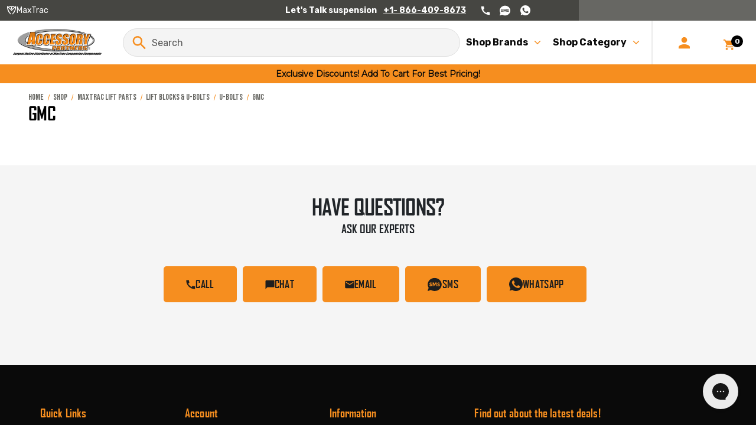

--- FILE ---
content_type: text/html; charset=UTF-8
request_url: https://maxtracstore.com/gmc-57/
body_size: 22703
content:




<!DOCTYPE html>
<html class="no-js" lang="en">
    <head>
        <title>MaxTrac Lift Parts - Lift Blocks &amp; U-Bolts - U-Bolts - GMC - Page 1 - MaxTrac Suspension Store</title>
        <link rel="dns-prefetch preconnect" href="https://cdn11.bigcommerce.com/s-fv0zrxhn" crossorigin><link rel="dns-prefetch preconnect" href="https://fonts.googleapis.com/" crossorigin><link rel="dns-prefetch preconnect" href="https://fonts.gstatic.com/" crossorigin>
        <meta name="keywords" content="MaxTrac Lift Kits, MaxTrac Lowering Kits, MaxTrac Leveling Kits"><link rel='canonical' href='https://maxtracstore.com/gmc-57/' /><meta name='platform' content='bigcommerce.stencil' />
        
                <link rel="next" href="https://maxtracstore.com/gmc-57/?page&#x3D;2">


        <link href="https://cdn11.bigcommerce.com/s-fv0zrxhn/product_images/MT%20FAV.jpg?t&#x3D;1666739871" rel="shortcut icon">
        <meta name="viewport" content="width=device-width, initial-scale=1">

        <script>
            document.documentElement.className = document.documentElement.className.replace('no-js', 'js');
        </script>

        <script>
    function browserSupportsAllFeatures() {
        return window.Promise
            && window.fetch
            && window.URL
            && window.URLSearchParams
            && window.WeakMap
            // object-fit support
            && ('objectFit' in document.documentElement.style);
    }

    function loadScript(src) {
        var js = document.createElement('script');
        js.src = src;
        js.onerror = function () {
            console.error('Failed to load polyfill script ' + src);
        };
        document.head.appendChild(js);
    }

    if (!browserSupportsAllFeatures()) {
        loadScript('https://cdn11.bigcommerce.com/s-fv0zrxhn/stencil/89e98a30-a632-013e-9f98-328900ecb4e6/e/75e232b0-b96f-013d-8cab-4222006b6998/dist/theme-bundle.polyfills.js');
    }
</script>
        <script>window.consentManagerTranslations = `{"locale":"en","locales":{"consent_manager.data_collection_warning":"en","consent_manager.accept_all_cookies":"en","consent_manager.gdpr_settings":"en","consent_manager.data_collection_preferences":"en","consent_manager.manage_data_collection_preferences":"en","consent_manager.use_data_by_cookies":"en","consent_manager.data_categories_table":"en","consent_manager.allow":"en","consent_manager.accept":"en","consent_manager.deny":"en","consent_manager.dismiss":"en","consent_manager.reject_all":"en","consent_manager.category":"en","consent_manager.purpose":"en","consent_manager.functional_category":"en","consent_manager.functional_purpose":"en","consent_manager.analytics_category":"en","consent_manager.analytics_purpose":"en","consent_manager.targeting_category":"en","consent_manager.advertising_category":"en","consent_manager.advertising_purpose":"en","consent_manager.essential_category":"en","consent_manager.esential_purpose":"en","consent_manager.yes":"en","consent_manager.no":"en","consent_manager.not_available":"en","consent_manager.cancel":"en","consent_manager.save":"en","consent_manager.back_to_preferences":"en","consent_manager.close_without_changes":"en","consent_manager.unsaved_changes":"en","consent_manager.by_using":"en","consent_manager.agree_on_data_collection":"en","consent_manager.change_preferences":"en","consent_manager.cancel_dialog_title":"en","consent_manager.privacy_policy":"en","consent_manager.allow_category_tracking":"en","consent_manager.disallow_category_tracking":"en"},"translations":{"consent_manager.data_collection_warning":"We use cookies (and other similar technologies) to collect data to improve your shopping experience.","consent_manager.accept_all_cookies":"Accept All Cookies","consent_manager.gdpr_settings":"Settings","consent_manager.data_collection_preferences":"Website Data Collection Preferences","consent_manager.manage_data_collection_preferences":"Manage Website Data Collection Preferences","consent_manager.use_data_by_cookies":" uses data collected by cookies and JavaScript libraries to improve your shopping experience.","consent_manager.data_categories_table":"The table below outlines how we use this data by category. To opt out of a category of data collection, select 'No' and save your preferences.","consent_manager.allow":"Allow","consent_manager.accept":"Accept","consent_manager.deny":"Deny","consent_manager.dismiss":"Dismiss","consent_manager.reject_all":"Reject all","consent_manager.category":"Category","consent_manager.purpose":"Purpose","consent_manager.functional_category":"Functional","consent_manager.functional_purpose":"Enables enhanced functionality, such as videos and live chat. If you do not allow these, then some or all of these functions may not work properly.","consent_manager.analytics_category":"Analytics","consent_manager.analytics_purpose":"Provide statistical information on site usage, e.g., web analytics so we can improve this website over time.","consent_manager.targeting_category":"Targeting","consent_manager.advertising_category":"Advertising","consent_manager.advertising_purpose":"Used to create profiles or personalize content to enhance your shopping experience.","consent_manager.essential_category":"Essential","consent_manager.esential_purpose":"Essential for the site and any requested services to work, but do not perform any additional or secondary function.","consent_manager.yes":"Yes","consent_manager.no":"No","consent_manager.not_available":"N/A","consent_manager.cancel":"Cancel","consent_manager.save":"Save","consent_manager.back_to_preferences":"Back to Preferences","consent_manager.close_without_changes":"You have unsaved changes to your data collection preferences. Are you sure you want to close without saving?","consent_manager.unsaved_changes":"You have unsaved changes","consent_manager.by_using":"By using our website, you're agreeing to our","consent_manager.agree_on_data_collection":"By using our website, you're agreeing to the collection of data as described in our ","consent_manager.change_preferences":"You can change your preferences at any time","consent_manager.cancel_dialog_title":"Are you sure you want to cancel?","consent_manager.privacy_policy":"Privacy Policy","consent_manager.allow_category_tracking":"Allow [CATEGORY_NAME] tracking","consent_manager.disallow_category_tracking":"Disallow [CATEGORY_NAME] tracking"}}`;</script>

        <script>
            window.lazySizesConfig = window.lazySizesConfig || {};
            window.lazySizesConfig.loadMode = 1;
        </script>
        <script async src="https://cdn11.bigcommerce.com/s-fv0zrxhn/stencil/89e98a30-a632-013e-9f98-328900ecb4e6/e/75e232b0-b96f-013d-8cab-4222006b6998/dist/theme-bundle.head_async.js"></script>

        <link href="https://fonts.googleapis.com/css?family=Bebas+Neue:400%7CMontserrat:400&display=block" rel="stylesheet">

        <link rel="preload" href="https://cdn11.bigcommerce.com/s-fv0zrxhn/stencil/89e98a30-a632-013e-9f98-328900ecb4e6/e/75e232b0-b96f-013d-8cab-4222006b6998/dist/theme-bundle.font.js" as="script">
        <script async src="https://cdn11.bigcommerce.com/s-fv0zrxhn/stencil/89e98a30-a632-013e-9f98-328900ecb4e6/e/75e232b0-b96f-013d-8cab-4222006b6998/dist/theme-bundle.font.js"></script>
        <script src="https://unpkg.com/@themesberg/flowbite@latest/dist/flowbite.bundle.js"></script>

        <!-- Start Tracking Code for analytics_facebook -->

<script>
!function(f,b,e,v,n,t,s){if(f.fbq)return;n=f.fbq=function(){n.callMethod?n.callMethod.apply(n,arguments):n.queue.push(arguments)};if(!f._fbq)f._fbq=n;n.push=n;n.loaded=!0;n.version='2.0';n.queue=[];t=b.createElement(e);t.async=!0;t.src=v;s=b.getElementsByTagName(e)[0];s.parentNode.insertBefore(t,s)}(window,document,'script','https://connect.facebook.net/en_US/fbevents.js');

fbq('set', 'autoConfig', 'false', '448628489266627');
fbq('dataProcessingOptions', ['LDU'], 0, 0);
fbq('init', '448628489266627', {"external_id":"06b4aafd-cde1-4730-9bb5-b8a2dfa8e691"});
fbq('set', 'agent', 'bigcommerce', '448628489266627');

function trackEvents() {
    var pathName = window.location.pathname;

    fbq('track', 'PageView', {}, "");

    // Search events start -- only fire if the shopper lands on the /search.php page
    if (pathName.indexOf('/search.php') === 0 && getUrlParameter('search_query')) {
        fbq('track', 'Search', {
            content_type: 'product_group',
            content_ids: [],
            search_string: getUrlParameter('search_query')
        });
    }
    // Search events end

    // Wishlist events start -- only fire if the shopper attempts to add an item to their wishlist
    if (pathName.indexOf('/wishlist.php') === 0 && getUrlParameter('added_product_id')) {
        fbq('track', 'AddToWishlist', {
            content_type: 'product_group',
            content_ids: []
        });
    }
    // Wishlist events end

    // Lead events start -- only fire if the shopper subscribes to newsletter
    if (pathName.indexOf('/subscribe.php') === 0 && getUrlParameter('result') === 'success') {
        fbq('track', 'Lead', {});
    }
    // Lead events end

    // Registration events start -- only fire if the shopper registers an account
    if (pathName.indexOf('/login.php') === 0 && getUrlParameter('action') === 'account_created') {
        fbq('track', 'CompleteRegistration', {}, "");
    }
    // Registration events end

    

    function getUrlParameter(name) {
        var cleanName = name.replace(/[\[]/, '\[').replace(/[\]]/, '\]');
        var regex = new RegExp('[\?&]' + cleanName + '=([^&#]*)');
        var results = regex.exec(window.location.search);
        return results === null ? '' : decodeURIComponent(results[1].replace(/\+/g, ' '));
    }
}

if (window.addEventListener) {
    window.addEventListener("load", trackEvents, false)
}
</script>
<noscript><img height="1" width="1" style="display:none" alt="null" src="https://www.facebook.com/tr?id=448628489266627&ev=PageView&noscript=1&a=plbigcommerce1.2&eid="/></noscript>

<!-- End Tracking Code for analytics_facebook -->

<!-- Start Tracking Code for analytics_googleanalytics -->

<meta name="google-site-verification" content="zC7t_PTOlTu7dnHrgbaqhumHE9XLc-zv51TQjTcmMF8" />
<meta name="google-site-verification" content="R-DNcRW9L0T6Cqwzsvs0ZHWxCN3F03wsaX5_RiQtopo" />

<script>
    (function(i,s,o,g,r,a,m){i['GoogleAnalyticsObject']=r;i[r]=i[r]||function(){
    (i[r].q=i[r].q||[]).push(arguments)},i[r].l=1*new Date();a=s.createElement(o),
    m=s.getElementsByTagName(o)[0];a.async=1;a.src=g;m.parentNode.insertBefore(a,m)
    })(window,document,'script','//www.google-analytics.com/analytics.js','ga');

    ga('create', 'UA-101028710-2', 'auto');
    ga('require', 'linkid');
    ga('require', 'displayfeatures'); 
    ga('send', 'pageview');
    ga('require', 'ecommerce', 'ecommerce.js');

    function trackEcommerce() {
    this._addTrans = addTrans;
    this._addItem = addItems;
    this._trackTrans = trackTrans;
    }
    function addTrans(orderID,store,total,tax,shipping,city,state,country) {
    ga('ecommerce:addTransaction', {
        'id': orderID,
        'affiliation': store,
        'revenue': total,
        'tax': tax,
        'shipping': shipping,
        'city': city,
        'state': state,
        'country': country
    });
    }
    function addItems(orderID,sku,product,variation,price,qty) {
    ga('ecommerce:addItem', {
        'id': orderID,
        'sku': sku,
        'name': product,
        'category': variation,
        'price': price,
        'quantity': qty
    });
    }
    function trackTrans() {
        ga('ecommerce:send');
    }
    var pageTracker = new trackEcommerce();
</script>
<script>
/* Google Analytics Event Tracking */
// https://websiteadvantage.com.au/Bigcommerce-SEO-Service
// by Tony McCreath from Web Site Advantage
// version 1.6
var wsa_trackExternalLinks = false; // Track clicks on external links as events. The following options can help the tracking...
var wsa_addtargetBlankToExternals = false; // One way to reliably track external links is to add target="_blank" to them (opens in new tab). 
var wsa_overrideNormalClickOnExternals = false; // An alternate way to track externals without making them open in a new tab. Can conflict with things like lightbox. 
(function(n,t){function u(){return typeof ga!="undefined"?ga:null}function r(n,t,i){n.addEventListener?n.addEventListener(t,i):n.attachEvent&&n.attachEvent(t,i)}function e(n,i,r,f,e,o,s){var v=i.innerText,a=v,c,l,h;return a.length==0&&(a=r),c=o.replace("{{href}}",r).replace("{{text}}",v).replace("{{text|href}}",a),l="_self",i.hasAttribute("target")&&(l=i.getAttribute("target").toLowerCase()),h=u(),h!=null?l=="_blank"?(h("send","event",f,e,c,s),!0):l=="_self"&&wsa_overrideNormalClickOnExternals?(h("send","event",f,e,c,s,{hitcallback:function(){var i=n;return function(){var n=i;t.location=r}}()}),!1):(h("send","event",f,e,c,s,{transport:"beacon"}),!0):void 0}var f=[{hrefMatch:new RegExp("^tel:.*$","i"),category:"Phone",action:"Click",label:"{{href}}",last:!0},{hrefMatch:new RegExp("^mailto:.*$","i"),category:"Email",action:"Click",label:"{{href}}",last:!0},{hrefMatch:new RegExp("^https?://.*$","i"),external:!0,category:"Outbound Link",action:"Click",label:"{{href}}",last:!1},{hrefMatch:new RegExp("^.*\\.(pdf|zip|docx|doc|txt|msi)?(\\?.*)?$","i"),category:"Download",action:"Click",label:"{{text|href}}",last:!0},{hrefMatch:new RegExp("^https?://(www\\.)?facebook\\.com/.+$","i"),category:"Social",action:"Click",label:"Facebook",target:"_blank",last:!0},{hrefMatch:new RegExp("^https?://(www\\.)?plus\\.google\\.com/.+$","i"),category:"Social",action:"Click",label:"Google+",target:"_blank",last:!0},{hrefMatch:new RegExp("^https?://(www\\.)?linkedin\\.com/.+$","i"),category:"Social",action:"Click",label:"LinkedIn",target:"_blank",last:!0},{hrefMatch:new RegExp("^https?://(www\\.)?youtube\\.com/.+$","i"),category:"Social",action:"Click",label:"YouTube",target:"_blank",last:!0},{hrefMatch:new RegExp("^https?://(www\\.)?twitter\\.com/.+$","i"),category:"Social",action:"Click",label:"Twitter",target:"_blank",last:!0},{hrefMatch:new RegExp("^https?://(www\\.)?instagram\\.com/.+$","i"),category:"Social",action:"Click",label:"Instagram",target:"_blank",last:!0},{hrefMatch:new RegExp("^https?://(www\\.)?pinterest\\.com/.+$","i"),category:"Social",action:"Click",label:"Pinterest",target:"_blank",last:!0}];typeof n.onerror=="object"&&r(n,"error",function(n,t,i,r,f){try{var e=u();e!=null&&e("send","event","JavaScript Error",t+": L"+i+(r?" C"+r:"")+": "+n,f?JSON.stringify(f):"",1,{nonInteraction:!0})}catch(o){}return!1});r(n,"load",function(){var c=t.getElementsByTagName("a"),o,s,u,h;for(i=0;i<c.length;i++)if(o=c[i],o.hasAttribute("href"))for(s=o.getAttribute("href"),l=0;l<f.length;l++)if(u=f[l],h=n.location.host!=o.host,(!u.external||h&&wsa_trackExternalLinks)&&(!u.internal||n.location.host==o.host)&&s.match(u.hrefMatch)&&(wsa_addtargetBlankToExternals&&h&&(o.hasAttribute("target")||o.setAttribute("target","_blank")),r(o,"click",function(){var n=o,t=s,i=u.category,r=u.action,f=u.label,h=u.value;return function(u){return e(u,n,t,i,r,f,h)}}()),u.target&&o.setAttribute("target",u.target),u.last))break})})(window,document)
</script>
<script>
/* BigCommerce Checkout Google Analytics Tracking  */
// https://websiteadvantage.com.au/Bigcommerce-SEO-Service
// Version 1.4
// by Tony McCreath from Web Site Advantage
(function (n, t) { function s(n, t, i) { n.addEventListener ? n.addEventListener(t, i) : n.attachEvent && n.attachEvent(t, i) } function o(n) { h += n; setTimeout(function () { var l = t.getElementsByTagName("FORM"), n, h, s; for (i = 0; i < e.length; i++) { if (n = e[i], typeof n.elementId != "undefined" && n.elementId != "" && (s = t.getElementById(n.elementId), s && !s.hasAttribute("wsa-event-" + i))) { s.setAttribute("wsa-event-" + i, n.page); switch (n.event) { case "click": r(s, "click", n.page, n.title); break; case "submit": r(s, "submit", n.page, n.title); break; case "parentFormSubmit": h = c(s); h != null && r(h, "submit", n.page, n.title); break; case "exists": u(n.page, n.title) } } if (typeof n.onsubmitContains != "undefined" && n.onsubmitContains != "") for (f = 0; f < l.length; f++)if (s = l[f], s.hasAttribute("onsubmit") && s.getAttribute("onsubmit").includes(n.onsubmitContains) && !s.hasAttribute("wsa-event-" + i)) { s.setAttribute("wsa-event-" + i, n.page); switch (n.event) { case "submit": r(s, "submit", n.page, n.title); break; case "exists": u(n.page, n.title) } } } o(250) }, n) } function r(n, t, i, r) { s(n, t, function () { var n = i, t = r; return function () { return u(n, t), !0 } }()) } function u(n, t) { return typeof ga != "undefined" ? (ga("send", "pageview", { page: n, title: t }), !0) : !1 } function c(n) { do { if (n.nodeName == "FORM") return n; n = n.parentElement } while (n); return null } (n.location.href.substr(-9) == "/checkout" || n.location.href.substr(-13) == "/checkout.php") && o(1e3); var h = 0, e = [{ elementId: "checkout-shipping-continue", event: "exists", page: "/checkout?event=shipping-continue-exists&source=optimised-one-page", title: "Checkout Shipping Continue Exists" }, { elementId: "checkout-billing-continue", event: "exists", page: "/checkout?event=billing-continue-exists&source=optimised-one-page", title: "Checkout Billing Continue Exists (Optional)" }, { elementId: "checkout-payment-continue", event: "exists", page: "/checkout?event=payment-continue-exists&source=optimised-one-page", title: "Checkout Payment Continue Exists" }, { elementId: "checkout-payment-continue", event: "click", page: "/checkout?event=payment-continue-clicked&source=optimised-one-page", title: "Checkout Payment Continue Clicked" }, { onsubmitContains: "GuestCheckout()", event: "submit", page: "/checkout-newcustomer-button", title: "Checkout New Customer Button" }, { onsubmitContains: "Login()", event: "submit", page: "/checkout-returningcustomer-button", title: "Checkout Returning Customer Button" }, { onsubmitContains: "ChooseBillingAddress()", event: "submit", page: "/checkout-address-Billing-button", title: "Checkout Billing Address Button" }, { onsubmitContains: "ChooseShippingAddress()", event: "submit", page: "/checkout-address-Shipping-button", title: "Checkout Shipping Address Button" }, { onsubmitContains: "ChooseShippingProvider()", event: "submit", page: "/checkout-shipping-button", title: "Checkout Shipping Method Button" }, { onsubmitContains: "ConfirmPaymentProvider()", event: "submit", page: "/checkout-confirmation-button", title: "Checkout Confirm Payment Provider Button" }] })(window, document)
</script>

<!-- Start GMC Verification -->
<meta name="google-site-verification" content="pVQ2hSwTeDvzRsAWQiowdxTt2oqO7em7AjXdVbEa8ZI" />
<!-- End GMC Verification -->

<!-- Start Bing Tracking -->
<script>(function(w,d,t,r,u){var f,n,i;w[u]=w[u]||[],f=function(){var o={ti:"25058070"};o.q=w[u],w[u]=new UET(o),w[u].push("pageLoad")},n=d.createElement(t),n.src=r,n.async=1,n.onload=n.onreadystatechange=function(){var s=this.readyState;s&&s!=="loaded"&&s!=="complete"||(f(),n.onload=n.onreadystatechange=null)},i=d.getElementsByTagName(t)[0],i.parentNode.insertBefore(n,i)})(window,document,"script","//bat.bing.com/bat.js","uetq");</script>
<!-- End Bing Tracking -->

<!-- Start BMC Verification -->
<meta name="msvalidate.01" content="390B0BB508515F6CBD805DF78F6F7A1D" />
<!-- End BMC Verification -->

<script type="text/javascript" >
    document.onreadystatechange = function () {
        if (document.readyState === "interactive") {
        	(function(d, p) {
        	    var h = d.getElementsByTagName("head"),
        	        s1 = d.createElement('script'),
        	        s2 = d.createElement('script');

        		if (p.indexOf('/checkout') > -1) {
        			s1.setAttribute("type", "text/javascript");
        	    	s1.setAttribute("src", "https://cdnjs.cloudflare.com/ajax/libs/jquery/2.2.4/jquery.min.js");
        	    	h[0].appendChild(s1);
        		}

                function defer() {
            		if (window.jQuery) {
                	    s2.setAttribute("type", "text/javascript");
                	    s2.setAttribute("src", "https://apps.minibc.com/bootstrap/5d8a51ce1f1b0");

                	    h[0].appendChild(s2);
                    }
                    else{
                        setTimeout(defer, 1000);
                    }
                };
                defer();
        	})(document, window.location.pathname);
        }
    }
    </script>

<!-- Google tag (gtag.js) -->
<script async src="https://www.googletagmanager.com/gtag/js?id=AW-1035447258"></script>
<script>
  window.dataLayer = window.dataLayer || [];
  function gtag(){dataLayer.push(arguments);}
  gtag('js', new Date());

  gtag('config', 'AW-1035447258');
</script>


<!-- End Tracking Code for analytics_googleanalytics -->

<!-- Start Tracking Code for analytics_googleanalytics4 -->

<script data-cfasync="false" src="https://cdn11.bigcommerce.com/shared/js/google_analytics4_bodl_subscribers-358423becf5d870b8b603a81de597c10f6bc7699.js" integrity="sha256-gtOfJ3Avc1pEE/hx6SKj/96cca7JvfqllWA9FTQJyfI=" crossorigin="anonymous"></script>
<script data-cfasync="false">
  (function () {
    window.dataLayer = window.dataLayer || [];

    function gtag(){
        dataLayer.push(arguments);
    }

    function initGA4(event) {
         function setupGtag() {
            function configureGtag() {
                gtag('js', new Date());
                gtag('set', 'developer_id.dMjk3Nj', true);
                gtag('config', 'G-1EFEWFK96M');
            }

            var script = document.createElement('script');

            script.src = 'https://www.googletagmanager.com/gtag/js?id=G-1EFEWFK96M';
            script.async = true;
            script.onload = configureGtag;

            document.head.appendChild(script);
        }

        setupGtag();

        if (typeof subscribeOnBodlEvents === 'function') {
            subscribeOnBodlEvents('G-1EFEWFK96M', false);
        }

        window.removeEventListener(event.type, initGA4);
    }

    

    var eventName = document.readyState === 'complete' ? 'consentScriptsLoaded' : 'DOMContentLoaded';
    window.addEventListener(eventName, initGA4, false);
  })()
</script>

<!-- End Tracking Code for analytics_googleanalytics4 -->


<script type="text/javascript" src="https://checkout-sdk.bigcommerce.com/v1/loader.js" defer ></script>
<script type="text/javascript">
fbq('track', 'ViewCategory', {"content_ids":["2804","2802","2398","2396","2394","2277","2275","678","676","674","673","671"],"content_type":"product_group","content_category":"GMC"});
</script>
<script type="text/javascript">
var BCData = {};
</script>
<script src='https://cdnjs.cloudflare.com/ajax/libs/jquery/3.6.0/jquery.min.js'  ></script><script src='https://apps.minibc.com/bootstrap/66a262ba14b80.js'  ></script><script type="text/javascript">
(function (d) {
d.addEventListener("DOMContentLoaded", function (e) {
var ptScript = "https://cdn.paytomorrow.com/js/pt-mpe.min.js";
var h = d.getElementsByTagName("head"),
s = d.createElement("link");
s.setAttribute("rel", "stylesheet");
s.setAttribute("href", "https://cdn.paytomorrow.com/css/pt-mpe.min.css");
h[0].appendChild(s);
loadScript(ptScript);
function loadScript(script) {
var h = d.getElementsByTagName("head"),
 s = d.createElement("script");
s.setAttribute("type", "text/javascript");
s.setAttribute("src", script);
 h[0].appendChild(s);
}
 var interval = setInterval(function () {
if (PayTomorrow) {
clearInterval(interval);
 mpeInit();
}
}, 100);
function mpeInit() {
PayTomorrow.mpeInit({
debugMode: false,
enableMoreInfoLink: true,
logoColor: "original",
 maxAmount: 10000.0,
 maxTerm: 36,
 minAmount: 100.0,
 mpeSelector: ".mpe",
 priceSelector: "h3.price.price--withoutTax",
storeDisplayName: "Max Trac Store",
publicId: "0b861d5365fb5bcfa430c5254931a2c1",
 displayMicroOffers: true,
 displayPrimeOffers: true,
 maxMicroAmount: 0.0,
 primeApr: 5.99,
}) }  }); })(document);</script><script type="text/javascript">
const ptOrgUUID = "f759b916-de4e-410b-959a-e6a29a33fe8a";
(function(d) {
d.addEventListener("DOMContentLoaded", function(e) {
var ptScript = "https://cdn.paytomorrow.com/plugins/bc-plugin/js/bc-script.min.js";
var h = d.getElementsByTagName("head"),
s = d.createElement("link");
s.setAttribute("rel", "stylesheet");
s.setAttribute("href", "https://cdn.paytomorrow.com/plugins/bc-plugin/css/bc-css.css");
h[0].appendChild(s);
if (window.jQuery) {
	  loadScript(ptScript);
} else {
	  loadScript("https://cdnjs.cloudflare.com/ajax/libs/jquery/2.2.4/jquery.min.js");
	  var interval = setInterval(function() {
		  if (window.jQuery) {
			  clearInterval(interval); 
			  loadScript(ptScript); 
		  }
		  }, 100);
	  }
		  function loadScript(script) { 
		  var h = d.getElementsByTagName("head"),
		  s = d.createElement("script");
	  s.setAttribute("type", "text/javascript");
	  s.setAttribute("src", script);
	  h[0].appendChild(s);
  }
  });
})(document);
</script>
 <script data-cfasync="false" src="https://microapps.bigcommerce.com/bodl-events/1.9.4/index.js" integrity="sha256-Y0tDj1qsyiKBRibKllwV0ZJ1aFlGYaHHGl/oUFoXJ7Y=" nonce="" crossorigin="anonymous"></script>
 <script data-cfasync="false" nonce="">

 (function() {
    function decodeBase64(base64) {
       const text = atob(base64);
       const length = text.length;
       const bytes = new Uint8Array(length);
       for (let i = 0; i < length; i++) {
          bytes[i] = text.charCodeAt(i);
       }
       const decoder = new TextDecoder();
       return decoder.decode(bytes);
    }
    window.bodl = JSON.parse(decodeBase64("[base64]"));
 })()

 </script>

<script nonce="">
(function () {
    var xmlHttp = new XMLHttpRequest();

    xmlHttp.open('POST', 'https://bes.gcp.data.bigcommerce.com/nobot');
    xmlHttp.setRequestHeader('Content-Type', 'application/json');
    xmlHttp.send('{"store_id":"858525","timezone_offset":"-7.0","timestamp":"2026-02-01T01:58:08.77995700Z","visit_id":"539617ee-8e0a-4bc7-a917-7d769407e900","channel_id":1}');
})();
</script>


        <link rel="preload" href="https://cdn11.bigcommerce.com/s-fv0zrxhn/stencil/89e98a30-a632-013e-9f98-328900ecb4e6/e/75e232b0-b96f-013d-8cab-4222006b6998/dist/theme-bundle.main.js" as="script">
        <link data-stencil-stylesheet href="https://cdn11.bigcommerce.com/s-fv0zrxhn/stencil/89e98a30-a632-013e-9f98-328900ecb4e6/e/75e232b0-b96f-013d-8cab-4222006b6998/css/theme-95dc11d0-a632-013e-f790-3a31f5466fe4.css" rel="stylesheet">
        <link href="https://cdn.paytomorrow.com/css/pt-mpe.min.css" rel="stylesheet">
    </head>
    <body>
        <svg data-src="https://cdn11.bigcommerce.com/s-fv0zrxhn/stencil/89e98a30-a632-013e-9f98-328900ecb4e6/e/75e232b0-b96f-013d-8cab-4222006b6998/img/icon-sprite.svg" class="icons-svg-sprite"></svg>

        <a href="#main-content" class="skip-to-main-link">Skip to main content</a>
<header class="header" role="banner" id="header">
    <div class="top-menu">
    <div class="top-menu-column left">
        <div class="item">
            <a href="/brands/MaxTrac.html">
                <img src="https://cdn11.bigcommerce.com/s-fv0zrxhn/stencil/89e98a30-a632-013e-9f98-328900ecb4e6/e/75e232b0-b96f-013d-8cab-4222006b6998/img/maxtrac.svg" alt="MaxTrac" width="16" height="15" />
                <div>MaxTrac</div>
            </a>
        </div>
    </div>
    <div class="top-menu-column center">
        <div>
            <span class="text">
                Let&#x27;s Talk suspension
            </span>
            <a href="/1-866-409-8673">
                +1- 866-409-8673
            </a>
        </div>
    </div>
    <div class="top-menu-column right">
        <div class="icons">
            <div class="phone-white">
                <a href="tel:/1-866-409-8673">
                    <img src="https://cdn11.bigcommerce.com/s-fv0zrxhn/stencil/89e98a30-a632-013e-9f98-328900ecb4e6/e/75e232b0-b96f-013d-8cab-4222006b6998/img/phone.svg" alt="Phone" width="16" height="16" />
                </a>
            </div>
            <div class="sms-white">
                <a href="sms:+16027552988">
                    <img src="https://cdn11.bigcommerce.com/s-fv0zrxhn/stencil/89e98a30-a632-013e-9f98-328900ecb4e6/e/75e232b0-b96f-013d-8cab-4222006b6998/img/sms.svg" alt="SMS" width="19" height="17"/>
                </a>
            </div>
            <div class="whats-white">
                <a href="https://wa.me/+16026669860" target="_blank">
                    <img src="https://cdn11.bigcommerce.com/s-fv0zrxhn/stencil/89e98a30-a632-013e-9f98-328900ecb4e6/e/75e232b0-b96f-013d-8cab-4222006b6998/img/whatsapp.svg" alt="WhatsApp" width="17" height="17"/>
                </a>
            </div>
        </div>
        <button
    id="vehicle-list"
    data-dropdown-toggle="add-vehicle"
    class="tw-bg-blue-700 hover:tw-bg-blue-800 focus:tw-ring-4 focus:tw-outline-none focus:tw-ring-blue-300 tw-font-medium tw-rounded-lg tw-text-sm tw-px-4 tw-py-2.5 tw-text-center tw-inline-flex tw-items-center dark:tw-bg-blue-600 dark:tw-hover:tw-bg-blue-700 dark:tw-focus:tw-ring-blue-800"
    type="button">
    <img src="https://cdn11.bigcommerce.com/s-fv0zrxhn/stencil/89e98a30-a632-013e-9f98-328900ecb4e6/e/75e232b0-b96f-013d-8cab-4222006b6998/icons/truck.png" alt="Truck Icon" />
    <b>Vehicle</b>: Add a Vehicle
    <svg
        class="tw-w-4 tw-h-4 ml-2"
        aria-hidden="true"
        fill="none"
        stroke="currentColor"
        viewBox="0 0 24 24"
        xmlns="http://www.w3.org/2000/svg">
        <path
            stroke-linecap="round"
            stroke-linejoin="round"
            stroke-width="2"
            d="M19 9l-7 7-7-7"
        ></path>
    </svg>
</button>
<div
    id="add-vehicle"
    class="tw-z-10 tw-hidden tw-bg-white tw-divide-y tw-divide-gray-100 tw-rounded-lg tw-shadow tw-w-44 dark:tw-bg-gray-700">
    <ul
        class="tw-py-2 tw-text-sm tw-text-gray-700 dark:tw-text-gray-200"
        aria-labelledby="vehicle-list">
        <li>
            <a
                href="#"
                class="tw-block tw-px-4 tw-py-2 hover:tw-bg-gray-100 dark:tw-hover:tw-bg-gray-600 dark:tw-hover:tw-text-white"
                >Option 1</a>
        </li>
        <li>
            <a
                href="#"
                class="tw-block tw-px-4 tw-py-2 hover:tw-bg-gray-100 dark:tw-hover:tw-bg-gray-600 dark:tw-hover:tw-text-white"
                >Option 2</a>
        </li>
    </ul>
</div>
    </div>
</div>
    <div class="dropdown dropdown--quickSearch" id="quickSearch" aria-hidden="true" data-prevent-quick-search-close>
        <div class="dropdown-quickSearch--inner">
            <div class="container">
    <form class="form" onsubmit="return false" data-url="/search.php" data-quick-search-form>
        <fieldset class="form-fieldset">
            <div class="form-field">
                <button type="submit" class="quickSearchEnter">
                    <div class="hidden">Search</div>
                    <svg class="icon-search">
                        <use xlink:href="#icon-Search">
                            <symbol id="icon-Search" viewBox="0 0 32 32">
                                <path d="M20.449 18.976h-0.998l-0.354-0.341c1.238-1.44 1.983-3.309 1.983-5.343 0-4.535-3.676-8.211-8.211-8.211s-8.211 3.676-8.211 8.211c0 4.535 3.676 8.211 8.211 8.211 2.034 0 3.903-0.745 5.343-1.983l0.341 0.354v0.998l6.316 6.303 1.882-1.882-6.303-6.316zM12.87 18.976c-3.145 0-5.684-2.539-5.684-5.684s2.539-5.684 5.684-5.684c3.145 0 5.684 2.539 5.684 5.684s-2.539 5.684-5.684 5.684z"></path>
                            </symbol>
                        </use>
                    </svg>
                </button>
                <label class="is-srOnly" for="nav-quick-search">Search</label>
                <input class="form-input"
                    data-search-quick
                    name="nav-quick-search"
                    id="nav-quick-search"
                    data-error-message="Search field cannot be empty."
                    placeholder="Search.."
                    autocomplete="off"
                >
            </div>
        </fieldset>
    </form>
    <section class="quickSearchResults" data-bind="html: results"></section>
    <p role="status"
        aria-live="polite"
        class="aria-description--hidden"
        data-search-aria-message-predefined-text="product results for"
    ></p>
</div>
            <button id="closeQuicksearch" class="quick-search--close">x</button>
        </div>
    </div>
    <div class="header-inner">
        <div class="header-middle">
            <div class="logo-wrap">
                <a href="https://maxtracstore.com/" class="header-logo__link" data-header-logo-link>
        <div class="header-logo-image-container">
            <img class="header-logo-image"
                 src="https://cdn11.bigcommerce.com/s-fv0zrxhn/images/stencil/250x100/logo_1461304875__24142.original.png"
                 srcset="https://cdn11.bigcommerce.com/s-fv0zrxhn/images/stencil/250x100/logo_1461304875__24142.original.png"
                 alt="MaxTracStore.com"
                 title="MaxTracStore.com"
                 width="160"
                 height="48">
        </div>
</a>
            </div>
            <div class="spacer"></div>
            <div class="header-search">
                <form class="form quick-search-nav"  action="/search.php">
    <fieldset class="form-fieldset">
        <div class="form-field">
            <label class="form-label is-srOnly" for="search_query_adv">Search Keyword:</label>
            <div class="form-prefixPostfix">
                <input class="form-input" id="search_query_adv" name="search_query_adv" value="" placeholder="Search">
                <button class="button-search" type="submit">
                    <svg class="icon-search">
                        <use xlink:href="#icon-Search">
                            <symbol id="icon-Search" viewBox="0 0 31 32">
                                <path fill="#9c0707" style="fill: var(--color14, #9c0707)" d="M19.84 18.593h-1.011l-0.358-0.346c1.254-1.459 2.010-3.354 2.010-5.414 0-4.595-3.725-8.32-8.32-8.32s-8.32 3.725-8.32 8.32c0 4.595 3.725 8.32 8.32 8.32 2.061 0 3.955-0.755 5.414-2.010l0.346 0.358v1.011l6.4 6.387 1.907-1.907-6.387-6.4zM12.16 18.593c-3.187 0-5.76-2.573-5.76-5.76s2.573-5.76 5.76-5.76c3.187 0 5.76 2.573 5.76 5.76s-2.573 5.76-5.76 5.76z"></path>
                            </symbol>
                        </use>
                    </svg>
                    
                    <span class="sr-only">
                        Search
                    </span>

                </button>
            </div>
        </div>
    </fieldset>
</form>
            </div>
            <div class="main-menu">
                <div class="item-menu item-brand">
    <label for="brand-menu" class="hidden">Show Menu</label>
    <input type="checkbox" id="brand-menu"> Shop Brands
    <div class="container item-menu-content">
        <div class="content">
    <div class="tw-grid brand-grid">
        <div class="brand-images"></div>
        <div class="brand-links">
                <ul class="brand-ul">
                        <li class="brand-li">
                            <a class="brand-a" href="https://maxtracstore.com/brands/MaxTrac--Suspension.html" aria-label="MaxTrac  Suspension">MaxTrac  Suspension</a>
                        </li>
                        <li class="brand-li">
                            <a class="brand-a" href="https://maxtracstore.com/maxtrac-parts/" aria-label="MaxTrac Parts">MaxTrac Parts</a>
                        </li>
                        <li class="brand-li">
                            <a class="brand-a" href="https://maxtracstore.com/brands/Pro-Suspension.html" aria-label="Pro Suspension">Pro Suspension</a>
                        </li>
                </ul>
                <div class="brand-view-all">
                    <a class="brand-a" aria-label="view-all" href="https://maxtracstore.com/brands/">
                        Shop All
                    </a>
                </div>
        </div>
    </div>
</div>
    </div>
</div>
<div class="item-menu item-category">
    <label for="category-menu" class="hidden">Show Menu</label>
    <input type="checkbox" id="category-menu"> Shop Category
    <div class="item-menu-content-right">
        <div class="content">
    <div class="category-links">
        <div class="category-menu-header">
            <button class="menu-back">➔</button>
            <button class="category-menu-close" aria-label="Close" id="category-right-menu-close">
                <label for="category-right-menu-close" class="hidden">Close Category Menu</label>
                <svg class="icon"><use xlink:href="#icon-close" /></svg>
            </button>
        </div>
        <div class="main-container">
            <div class="menu-right">
                <div class="menu-main">
                    <div class="mobile-menu-header">
    <div class="avatar">
        <img src="https://cdn11.bigcommerce.com/s-fv0zrxhn/stencil/89e98a30-a632-013e-9f98-328900ecb4e6/e/75e232b0-b96f-013d-8cab-4222006b6998/img/avatar.svg" />
    </div>
    <div class="customer">
        <div class="username-welcome">
            <div class="welcome">Welcome !</div>
        </div>
        <div class="login-logout">
                <a href="/login.php">
                    Login
                </a>
        </div>
    </div>
</div>
                    <div class="menu-content">
                        <div class="category-view-all">
                            <div class="menu-category-title">By Category</div>
                            <div><a class="category-a" href="/search/?query=">Shop All</a></div>
                        </div>
                                    <a
                                        href="https://maxtracstore.com/maxtrac-lift-kits/"
                                        class="menu-link menu-link-1">
                                        MaxTrac Lift Kits 
                                    </a>
                                    <a
                                        href="https://maxtracstore.com/maxtrac-lowering-kits/"
                                        class="menu-link menu-link-1">
                                        MaxTrac Lowering Kits
                                    </a>
                                    <a
                                        href="https://maxtracstore.com/maxtrac-leveling-kits/"
                                        class="menu-link menu-link-1">
                                        MaxTrac Leveling Kits
                                    </a>
                                    <a
                                        href="https://maxtracstore.com/maxtrac-lift-parts/"
                                        class="menu-link menu-link-1">
                                        MaxTrac Lift Parts
                                    </a>
                                    <a
                                        href="https://maxtracstore.com/maxtrac-lowering-parts/"
                                        class="menu-link menu-link-1">
                                        MaxTrac Lowering Parts
                                    </a>
                                    <a
                                        href="https://maxtracstore.com/shocks/"
                                        class="menu-link menu-link-1">
                                        Shocks
                                    </a>
                                    <a class="menu-link menu-link-1 " href="https://maxtracstore.com/maxtrac-clearance-parts/" aria-label="MaxTrac Clearance Parts">
                                        MaxTrac Clearance Parts
                                    </a>
                                    <a
                                        href="https://maxtracstore.com/maxtrac-component-boxes/"
                                        class="menu-link menu-link-1">
                                        MaxTrac Component Boxes
                                    </a>
                    </div>
                </div>
            </div>
        </div>
    </div>
    <div class="contact-buttons">
    <div class="buttons">
        <a href="/1-866-409-8673" class="button button--primary square">
            <svg class="icon">
                <use xlink:href="#icon-red-phone" />
            </svg>
            Call
        </a>
        <button class="button button--primary square chat-button-trigger">
            <svg class="icon">
                <use xlink:href="#icon-red-chat" />
            </svg>
            Chat
        </button>
    </div>
    <div class="buttons">
        <a href="mailto:help@accessorypartners.com" class="button button--primary square">
            <svg class="icon"><use xlink:href="#icon-red-mail" /></svg>
            Email
        </a>
        <a href="sms:+16027552988" class="button button--primary square sms">
            SMS
        </a>
        <a href="https://wa.me/+16026669860" class="button button--primary square whats" target="_blank">
            WhatsApp
        </a>
    </div>
    <a href="https://wa.me/+16026669860" class="button button--primary square whats" target="_blank">
        WhatsApp
    </a>
    <div class="description">
        Hours: 7:00AM - 4:00PM MST
    </div>
</div>
</div>
    </div>
</div>
            </div>
            <div class="spacer"></div>
            <div class="header-account">
                    <a class="navUser-action"
        href="/login.php"
        aria-label="Sign in">
        <svg class="icon icon-red-user"><use xlink:href="#icon-red-user"></use></svg>
    </a>
            </div>
            <div class="quick-search-container">
                <button
    class="navUser-action navUser-action--quickSearch"
    type="button"
    id="quick-search-expand"
    data-search="quickSearch"
    aria-controls="quickSearch"
    aria-label="Search">
    <div class="sr-only">Search</div>
    <svg class="icon icon-red-search"><use xlink:href="#icon-red-search"></use></svg>
</button>
            </div>
            <div class="spacer"></div>
            <div class="header-cart">
                <div class="navUser-item navUser-item--cart">
    <a class="navUser-action"
       data-cart-preview
       data-dropdown="cart-preview-dropdown"
       data-options="align:right"
       href="/cart.php"
       aria-label="Cart with 0 items"
    >
        <div class="cart-qty-wrap">
            <svg class="icon icon-red-cart"><use xlink:href="#icon-red-cart"></use></svg>
            <span class="countPill cart-quantity"></span>
        </div>
    </a>
    <div class="dropdown-menu" id="cart-preview-dropdown" data-dropdown-content aria-hidden="true"></div>
</div>
            </div>
            <div>
                <a href="#" class="mobileMenu-toggle" data-mobile-menu-toggle="menu">
                    <span class="mobileMenu-toggleIcon">Toggle menu</span>
                </a>
            </div>
        </div>
    </div>
    <div class="navPages-container" id="menu" data-menu>
        <div class="menu-mobile-content">
            <div class="item-menu-content-right mobile">
    <div class="content">
    <div class="category-links">
        <div class="category-menu-header">
            <button class="menu-back">➔</button>
            <button class="category-menu-close" aria-label="Close" id="category-navigation-menu-close">
                <label for="category-navigation-menu-close" class="hidden">Close Category Menu</label>
                <svg class="icon"><use xlink:href="#icon-close" /></svg>
            </button>
        </div>
        <div class="main-container">
            <div class="menu-right">
                <div class="menu-main">
                    <div class="mobile-menu-header">
    <div class="avatar">
        <img src="https://cdn11.bigcommerce.com/s-fv0zrxhn/stencil/89e98a30-a632-013e-9f98-328900ecb4e6/e/75e232b0-b96f-013d-8cab-4222006b6998/img/avatar.svg" />
    </div>
    <div class="customer">
        <div class="username-welcome">
            <div class="welcome">Welcome !</div>
        </div>
        <div class="login-logout">
                <a href="/login.php">
                    Login
                </a>
        </div>
    </div>
</div>
                    <div class="menu-content">
                        <div class="category-view-all">
                            <div class="menu-category-title">By Category</div>
                            <div><a class="category-a" href="/search/?query=">Shop All</a></div>
                        </div>
                                    <a
                                        href="https://maxtracstore.com/maxtrac-lift-kits/"
                                        class="menu-link menu-link-1">
                                        MaxTrac Lift Kits 
                                    </a>
                                    <a
                                        href="https://maxtracstore.com/maxtrac-lowering-kits/"
                                        class="menu-link menu-link-1">
                                        MaxTrac Lowering Kits
                                    </a>
                                    <a
                                        href="https://maxtracstore.com/maxtrac-leveling-kits/"
                                        class="menu-link menu-link-1">
                                        MaxTrac Leveling Kits
                                    </a>
                                    <a
                                        href="https://maxtracstore.com/maxtrac-lift-parts/"
                                        class="menu-link menu-link-1">
                                        MaxTrac Lift Parts
                                    </a>
                                    <a
                                        href="https://maxtracstore.com/maxtrac-lowering-parts/"
                                        class="menu-link menu-link-1">
                                        MaxTrac Lowering Parts
                                    </a>
                                    <a
                                        href="https://maxtracstore.com/shocks/"
                                        class="menu-link menu-link-1">
                                        Shocks
                                    </a>
                                    <a class="menu-link menu-link-1 " href="https://maxtracstore.com/maxtrac-clearance-parts/" aria-label="MaxTrac Clearance Parts">
                                        MaxTrac Clearance Parts
                                    </a>
                                    <a
                                        href="https://maxtracstore.com/maxtrac-component-boxes/"
                                        class="menu-link menu-link-1">
                                        MaxTrac Component Boxes
                                    </a>
                    </div>
                </div>
            </div>
        </div>
    </div>
    <div class="contact-buttons">
    <div class="buttons">
        <a href="/1-866-409-8673" class="button button--primary square">
            <svg class="icon">
                <use xlink:href="#icon-red-phone" />
            </svg>
            Call
        </a>
        <button class="button button--primary square chat-button-trigger">
            <svg class="icon">
                <use xlink:href="#icon-red-chat" />
            </svg>
            Chat
        </button>
    </div>
    <div class="buttons">
        <a href="mailto:help@accessorypartners.com" class="button button--primary square">
            <svg class="icon"><use xlink:href="#icon-red-mail" /></svg>
            Email
        </a>
        <a href="sms:+16027552988" class="button button--primary square sms">
            SMS
        </a>
        <a href="https://wa.me/+16026669860" class="button button--primary square whats" target="_blank">
            WhatsApp
        </a>
    </div>
    <a href="https://wa.me/+16026669860" class="button button--primary square whats" target="_blank">
        WhatsApp
    </a>
    <div class="description">
        Hours: 7:00AM - 4:00PM MST
    </div>
</div>
</div>
</div>
        </div>
    </div>
    <div class="header-banner">
    <div class="container">
            <span class="header-banner--inner">
                <p>Exclusive Discounts! Add To Cart For Best Pricing!</p>
            </span>
    </div>
</div>
</header>
<div data-content-region="header_bottom--global"></div>
<div data-content-region="header_bottom"></div>
        <main class="body" id="main-content" role="main" data-currency-code="USD">
     

    <div class="container ">
            <nav aria-label="Breadcrumb">
    <ol class="breadcrumbs">
            <li class="breadcrumb is-active">
                <a href="#" class="breadcrumb-back" aria-label="Breadcrumb back from home"></a>
                <a class="breadcrumb-label" href="/" aria-current="page">
                    <span>Home</span>
                </a>
            </li>
            <li class="breadcrumb is-active">
                <a href="#" class="breadcrumb-back" aria-label="Breadcrumb back from Shop"></a>
                <a class="breadcrumb-label" href="/search/?query=" aria-current="page">
                    <span>Shop</span>
                </a>
            </li>
                    <li class="breadcrumb ">
                        <a href="#" class="breadcrumb-back" aria-label="Breadcrumb back"></a>
                        <a class="breadcrumb-label"
                            href="https://maxtracstore.com/maxtrac-lift-parts/"
                            
                            >
                            <span>MaxTrac Lift Parts</span>
                        </a>
                    </li>
                    <li class="breadcrumb ">
                        <a href="#" class="breadcrumb-back" aria-label="Breadcrumb back"></a>
                        <a class="breadcrumb-label"
                            href="https://maxtracstore.com/lift-blocks-u-bolts/"
                            
                            >
                            <span>Lift Blocks &amp; U-Bolts</span>
                        </a>
                    </li>
                    <li class="breadcrumb ">
                        <a href="#" class="breadcrumb-back" aria-label="Breadcrumb back"></a>
                        <a class="breadcrumb-label"
                            href="https://maxtracstore.com/u-bolts/"
                            
                            >
                            <span>U-Bolts</span>
                        </a>
                    </li>
                    <li class="breadcrumb is-active">
                        <a href="#" class="breadcrumb-back" aria-label="Breadcrumb back"></a>
                        <a class="breadcrumb-label"
                            href="https://maxtracstore.com/gmc-57/"
                            aria-current="page"
                            >
                            <span>GMC</span>
                        </a>
                    </li>
    </ol>
</nav>

<script type="application/ld+json">
{
    "@context": "https://schema.org",
    "@type": "BreadcrumbList",
    "itemListElement":
    [
        {
            "@type": "ListItem",
            "position": 1,
            "item": {
                "@id": "https://maxtracstore.com/",
                "name": "Home"
            }
        },
        {
            "@type": "ListItem",
            "position": 2,
            "item": {
                "@id": "https://maxtracstore.com/maxtrac-lift-parts/",
                "name": "MaxTrac Lift Parts"
            }
        },
        {
            "@type": "ListItem",
            "position": 3,
            "item": {
                "@id": "https://maxtracstore.com/lift-blocks-u-bolts/",
                "name": "Lift Blocks & U-Bolts"
            }
        },
        {
            "@type": "ListItem",
            "position": 4,
            "item": {
                "@id": "https://maxtracstore.com/u-bolts/",
                "name": "U-Bolts"
            }
        },
        {
            "@type": "ListItem",
            "position": 5,
            "item": {
                "@id": "https://maxtracstore.com/gmc-57/",
                "name": "GMC"
            }
        }
    ]
}
</script>
        <h1 class="page-heading">GMC</h1>
        <div class="category-description read-more-load read-more-content is-active">
            
        </div>
        <div data-content-region="category_below_header"></div>
    <div class="page">
                <div class="page-content" id="product-listing-container">
            <div class="content">
                
    <form class="actionBar" method="get" data-sort-by="product">
    <div class="pagination-count">
                Showing 12 of 24
    </div>
    <fieldset class="form-fieldset actionBar-section">
    <div class="form-field">
        <label class="form-label" for="sort">Sort By:</label>
        <select class="form-select form-select--small " name="sort" id="sort" role="listbox">
            <option value="newest" >Newest Items</option>
            <option value="bestselling" >Best Selling</option>
            <option value="alphaasc" >A to Z</option>
            <option value="alphadesc" >Z to A</option>
            <option value="avgcustomerreview" >By Review</option>
            <option value="priceasc" >Price: Ascending</option>
            <option value="pricedesc" selected>Price: Descending</option>
        </select>
    </div>
</fieldset>
    <div class="mobile-filter-container">
        <input type="checkbox" id="mobile-filter" class="mobile-filter checkbox" />
<label for="mobile-filter" class="action-bar-button-filter">
    <svg class="icon icon-red-filter"><use xlink:href="#icon-red-filter"></use></svg>
    <svg class="icon icon-close"><use xlink:href="#icon-close"/></svg>
</label>
<div class="mobile-filter-content">
    <div class="content">
        <h4 class="mobile-filter-title">
            <svg class="icon icon-red-filter"><use xlink:href="#icon-red-filter"></use></svg>
            FILTER OPTIONS
        </h4>
                </div>
</div>
    </div>
</form>
    <div >
                <ul class="productGrid">
    <li class="product">
        <article
    class="card tw-border-[1px] tw-border-[#EBEBEB] tw-shadow-[0_0px_30px_0px_rgba(214,214,215,0.42)] tw-p-[10px] md:tw-p-[20px]
    "
    data-test="card-2804"
>
    <figure class="card-figure">
                <a href="https://maxtracstore.com/2019-2024-gmc-sierra-1500-2wd-rear-u-bolts-for-6-8-lift-blocks-maxtrac-910106/"
            class="card-figure__link"
            aria-label="2019-2024 GMC Sierra 1500 2WD Rear U-bolts For 6-8&quot; Lift Blocks - MaxTrac 910106, $72.48

"
"
            >
            <div class="card-img-container tw-w-[55%] tw-relative tw-mx-auto">
                <img src="https://cdn11.bigcommerce.com/s-fv0zrxhn/images/stencil/500x659/products/2804/8204/910106__39631.1745866134.jpg?c=2" alt="2019-2024 GMC Sierra 1500 2WD Rear U-bolts For 6-8&quot; Lift Blocks - MaxTrac 910106" title="2019-2024 GMC Sierra 1500 2WD Rear U-bolts For 6-8&quot; Lift Blocks - MaxTrac 910106" data-sizes="auto"
    srcset="[data-uri]"
data-srcset="https://cdn11.bigcommerce.com/s-fv0zrxhn/images/stencil/80w/products/2804/8204/910106__39631.1745866134.jpg?c=2 80w, https://cdn11.bigcommerce.com/s-fv0zrxhn/images/stencil/160w/products/2804/8204/910106__39631.1745866134.jpg?c=2 160w, https://cdn11.bigcommerce.com/s-fv0zrxhn/images/stencil/320w/products/2804/8204/910106__39631.1745866134.jpg?c=2 320w, https://cdn11.bigcommerce.com/s-fv0zrxhn/images/stencil/640w/products/2804/8204/910106__39631.1745866134.jpg?c=2 640w, https://cdn11.bigcommerce.com/s-fv0zrxhn/images/stencil/960w/products/2804/8204/910106__39631.1745866134.jpg?c=2 960w, https://cdn11.bigcommerce.com/s-fv0zrxhn/images/stencil/1280w/products/2804/8204/910106__39631.1745866134.jpg?c=2 1280w, https://cdn11.bigcommerce.com/s-fv0zrxhn/images/stencil/1920w/products/2804/8204/910106__39631.1745866134.jpg?c=2 1920w, https://cdn11.bigcommerce.com/s-fv0zrxhn/images/stencil/2560w/products/2804/8204/910106__39631.1745866134.jpg?c=2 2560w"

class="lazyload card-image"
loading="lazy"
 />
            </div>
        </a>
    </figure>
    <div class="card-body">
        <div class="card-body__top">
            <div class="card-reviews">
                <div class="productView-rating">
                        <span role="img"
      aria-label="Product rating is 0 of 5"
>
            <span class="icon icon--ratingEmpty">
                <svg>
                    <use xlink:href="#icon-star" />
                </svg>
            </span>
            <span class="icon icon--ratingEmpty">
                <svg>
                    <use xlink:href="#icon-star" />
                </svg>
            </span>
            <span class="icon icon--ratingEmpty">
                <svg>
                    <use xlink:href="#icon-star" />
                </svg>
            </span>
            <span class="icon icon--ratingEmpty">
                <svg>
                    <use xlink:href="#icon-star" />
                </svg>
            </span>
            <span class="icon icon--ratingEmpty">
                <svg>
                    <use xlink:href="#icon-star" />
                </svg>
            </span>
</span>
                        <a href="https://maxtracstore.com/2019-2024-gmc-sierra-1500-2wd-rear-u-bolts-for-6-8-lift-blocks-maxtrac-910106/#write_review"
                            class="productView-reviewLink productView-reviewLink--new"
                            role="button"
                        >
                            Write a review
                        </a>
                </div>
            </div>
            <div class="product-brand">
                    <div class="card-text">
                        MaxTrac  Suspension
                    </div>
            </div>
            <div class="product-name title-custom-field--wrap match-height">
                <h3 class="card-title">
                    <a
                        class="tw-text-[#3B363E] tw-text-[16px] tw-leading-[24px] tw-font-semibold"
                        aria-label="2019-2024 GMC Sierra 1500 2WD Rear U-bolts For 6-8&quot; Lift Blocks - MaxTrac 910106, $72.48

"
"
                        href="https://maxtracstore.com/2019-2024-gmc-sierra-1500-2wd-rear-u-bolts-for-6-8-lift-blocks-maxtrac-910106/"
                        >
                        2019-2024 GMC Sierra 1500 2WD Rear U-bolts For 6-8&quot; Lift Blocks - MaxTrac 910106
                    </a>
                </h3>
            </div>
        </div>
        <div class="card-body__bottom">
            <div
                class="prices tw-mt-[15px] tw-text-[#3B363E] tw-text-[22px] tw-leading-[27px] tw-font-semibold tw-tracking-[-.04em] tw-min-h-[55px] md:tw-min-h-full"
                data-test-info-type="price">
                    
        <div class="price-section price-section--withoutTax">
            <span class="price-label" >
                
            </span>
            <h3 data-product-price-without-tax class="price price--withoutTax">
                $72.48
            </h3>
        </div>
    <!--
    -->
            </div>
                        <div class="card-quantity" data-quantity-change>
                <div class="quantity-mobile">1</div>
                <button class="button button--icon left" data-action="dec">
                    <span class="is-srOnly">Decrease quantity</span>
                    <svg class="tw-inline-block" width="18" height="18" viewBox="0 0 18 18" fill="none"
                            xmlns="http://www.w3.org/2000/svg">
                        <g clip-path="url(#clip0_475_2069)">
                            <path d="M2.18182 8.32251H15.2727V9.77706H2.18182V8.32251Z" fill="#3B363E"/>
                        </g>
                        <defs>
                            <clipPath id="clip0_475_2069">
                                <rect width="17.4545" height="17.4545" fill="white" transform="translate(0 0.272705)"/>
                            </clipPath>
                        </defs>
                    </svg>
                </button>
                <label for="qty-2804[]" class="hidden">Quantity</label>
                <input
                    class="form-input form-input--incrementTotal"
                    id="qty-2804[]"
                    name="qty[]"
                    type="tel"
                    value="1"
                    data-quantity-min=""
                    data-quantity-max=""
                    min="1"
                    pattern="[0-9]*"
                    aria-live="polite">
                <button class="button button--icon right" data-action="inc">
                    <span class="is-srOnly">Increase quantity</span>
                    <svg class="tw-inline-block" width="11" height="12" viewBox="0 0 11 12" fill="none"
                            xmlns="http://www.w3.org/2000/svg">
                        <path d="M10.3636 6.72736H6.00001V11.091H4.54546V6.72736H0.181824V5.27282H4.54546V0.90918H6.00001V5.27282H10.3636V6.72736Z"
                                fill="#3B363E"/>
                    </svg>
                </button>
            </div>
                        <a
                            href="https://maxtracstore.com/cart.php?action&#x3D;add&amp;product_id&#x3D;2804&qty=1"
                            data-event-type="product-click"
                            data-button-type="add-cart"
                            class="button button--terciary cta-btn button button--small card-quick-add-button tw-border-solid tw-border-2 tw-border-[#AF1C21] tw-h-[50px]
                            tw-p-[0px] tw-text-[16px] tw-text-[#3B363E] tw-font-semibold tw-rounded-[0px]">
                            <span class="cta-btn--inner">
                                <svg class="tw-inline-block" width="25" height="24" viewBox="0 0 25 24" fill="none" xmlns="http://www.w3.org/2000/svg">
                                    <g clip-path="url(#clip0_266_1653)">
                                    <path
                                        d="M8.33326 17C7.41659 17 6.67492 17.75 6.67492 18.6667C6.67492 19.5834 7.41659 20.3334 8.33326 20.3334C9.24993 20.3334 9.99993 19.5834 9.99993 18.6667C9.99993 17.75 9.24993 17 8.33326 17ZM3.33325 3.66669V5.33336H4.99992L7.99993 11.6584L6.87492 13.7C6.74159 13.9334 6.66659 14.2084 6.66659 14.5C6.66659 15.4167 7.41659 16.1667 8.33326 16.1667H18.3333V14.5H8.68326C8.56659 14.5 8.47493 14.4084 8.47493 14.2917L8.49993 14.1917L9.24993 12.8334H15.4583C16.0833 12.8334 16.6333 12.4917 16.9166 11.975L19.8999 6.56669C19.9666 6.45003 19.9999 6.30836 19.9999 6.16669C19.9999 5.70836 19.6249 5.33336 19.1666 5.33336H6.84159L6.05826 3.66669H3.33325ZM16.6666 17C15.7499 17 15.0083 17.75 15.0083 18.6667C15.0083 19.5834 15.7499 20.3334 16.6666 20.3334C17.5833 20.3334 18.3333 19.5834 18.3333 18.6667C18.3333 17.75 17.5833 17 16.6666 17Z" fill="#AF1C21"/>
                                    </g>
                                    <defs>
                                    <clipPath id="clip0_266_1653">
                                    <rect width="20" height="20" fill="white" transform="translate(2.49997 2)"/>
                                    </clipPath>
                                    </defs>
                                </svg>
                                <span>ADD</span>
                            </span>
                        </a>
                        <span class="product-status-message aria-description--hidden">The item has been added</span>
        </div>
    </div>
</article>
    </li>
    <li class="product">
        <article
    class="card tw-border-[1px] tw-border-[#EBEBEB] tw-shadow-[0_0px_30px_0px_rgba(214,214,215,0.42)] tw-p-[10px] md:tw-p-[20px]
    "
    data-test="card-2802"
>
    <figure class="card-figure">
                <a href="https://maxtracstore.com/2007-2018-gmc-sierra-1500-2wd-4wd-rear-u-bolts-for-6-8-lift-blocks-maxtrac-910106/"
            class="card-figure__link"
            aria-label="2007-2018 GMC Sierra 1500 2WD/4WD Rear U-bolts For 6-8&quot; Lift Blocks - MaxTrac 910106, $72.48

"
"
            >
            <div class="card-img-container tw-w-[55%] tw-relative tw-mx-auto">
                <img src="https://cdn11.bigcommerce.com/s-fv0zrxhn/images/stencil/500x659/products/2802/8202/910106__71225.1733238480.jpg?c=2" alt="2007-2018 GMC Sierra 1500 2WD/4WD Rear U-bolts For 6-8&quot; Lift Blocks - MaxTrac 910106" title="2007-2018 GMC Sierra 1500 2WD/4WD Rear U-bolts For 6-8&quot; Lift Blocks - MaxTrac 910106" data-sizes="auto"
    srcset="[data-uri]"
data-srcset="https://cdn11.bigcommerce.com/s-fv0zrxhn/images/stencil/80w/products/2802/8202/910106__71225.1733238480.jpg?c=2 80w, https://cdn11.bigcommerce.com/s-fv0zrxhn/images/stencil/160w/products/2802/8202/910106__71225.1733238480.jpg?c=2 160w, https://cdn11.bigcommerce.com/s-fv0zrxhn/images/stencil/320w/products/2802/8202/910106__71225.1733238480.jpg?c=2 320w, https://cdn11.bigcommerce.com/s-fv0zrxhn/images/stencil/640w/products/2802/8202/910106__71225.1733238480.jpg?c=2 640w, https://cdn11.bigcommerce.com/s-fv0zrxhn/images/stencil/960w/products/2802/8202/910106__71225.1733238480.jpg?c=2 960w, https://cdn11.bigcommerce.com/s-fv0zrxhn/images/stencil/1280w/products/2802/8202/910106__71225.1733238480.jpg?c=2 1280w, https://cdn11.bigcommerce.com/s-fv0zrxhn/images/stencil/1920w/products/2802/8202/910106__71225.1733238480.jpg?c=2 1920w, https://cdn11.bigcommerce.com/s-fv0zrxhn/images/stencil/2560w/products/2802/8202/910106__71225.1733238480.jpg?c=2 2560w"

class="lazyload card-image"
loading="lazy"
 />
            </div>
        </a>
    </figure>
    <div class="card-body">
        <div class="card-body__top">
            <div class="card-reviews">
                <div class="productView-rating">
                        <span role="img"
      aria-label="Product rating is 0 of 5"
>
            <span class="icon icon--ratingEmpty">
                <svg>
                    <use xlink:href="#icon-star" />
                </svg>
            </span>
            <span class="icon icon--ratingEmpty">
                <svg>
                    <use xlink:href="#icon-star" />
                </svg>
            </span>
            <span class="icon icon--ratingEmpty">
                <svg>
                    <use xlink:href="#icon-star" />
                </svg>
            </span>
            <span class="icon icon--ratingEmpty">
                <svg>
                    <use xlink:href="#icon-star" />
                </svg>
            </span>
            <span class="icon icon--ratingEmpty">
                <svg>
                    <use xlink:href="#icon-star" />
                </svg>
            </span>
</span>
                        <a href="https://maxtracstore.com/2007-2018-gmc-sierra-1500-2wd-4wd-rear-u-bolts-for-6-8-lift-blocks-maxtrac-910106/#write_review"
                            class="productView-reviewLink productView-reviewLink--new"
                            role="button"
                        >
                            Write a review
                        </a>
                </div>
            </div>
            <div class="product-brand">
                    <div class="card-text">
                        MaxTrac  Suspension
                    </div>
            </div>
            <div class="product-name title-custom-field--wrap match-height">
                <h3 class="card-title">
                    <a
                        class="tw-text-[#3B363E] tw-text-[16px] tw-leading-[24px] tw-font-semibold"
                        aria-label="2007-2018 GMC Sierra 1500 2WD/4WD Rear U-bolts For 6-8&quot; Lift Blocks - MaxTrac 910106, $72.48

"
"
                        href="https://maxtracstore.com/2007-2018-gmc-sierra-1500-2wd-4wd-rear-u-bolts-for-6-8-lift-blocks-maxtrac-910106/"
                        >
                        2007-2018 GMC Sierra 1500 2WD/4WD Rear U-bolts For 6-8&quot; Lift Blocks - MaxTrac 910106
                    </a>
                </h3>
            </div>
        </div>
        <div class="card-body__bottom">
            <div
                class="prices tw-mt-[15px] tw-text-[#3B363E] tw-text-[22px] tw-leading-[27px] tw-font-semibold tw-tracking-[-.04em] tw-min-h-[55px] md:tw-min-h-full"
                data-test-info-type="price">
                    
        <div class="price-section price-section--withoutTax">
            <span class="price-label" >
                
            </span>
            <h3 data-product-price-without-tax class="price price--withoutTax">
                $72.48
            </h3>
        </div>
    <!--
    -->
            </div>
                        <div class="card-quantity" data-quantity-change>
                <div class="quantity-mobile">1</div>
                <button class="button button--icon left" data-action="dec">
                    <span class="is-srOnly">Decrease quantity</span>
                    <svg class="tw-inline-block" width="18" height="18" viewBox="0 0 18 18" fill="none"
                            xmlns="http://www.w3.org/2000/svg">
                        <g clip-path="url(#clip0_475_2069)">
                            <path d="M2.18182 8.32251H15.2727V9.77706H2.18182V8.32251Z" fill="#3B363E"/>
                        </g>
                        <defs>
                            <clipPath id="clip0_475_2069">
                                <rect width="17.4545" height="17.4545" fill="white" transform="translate(0 0.272705)"/>
                            </clipPath>
                        </defs>
                    </svg>
                </button>
                <label for="qty-2802[]" class="hidden">Quantity</label>
                <input
                    class="form-input form-input--incrementTotal"
                    id="qty-2802[]"
                    name="qty[]"
                    type="tel"
                    value="1"
                    data-quantity-min=""
                    data-quantity-max=""
                    min="1"
                    pattern="[0-9]*"
                    aria-live="polite">
                <button class="button button--icon right" data-action="inc">
                    <span class="is-srOnly">Increase quantity</span>
                    <svg class="tw-inline-block" width="11" height="12" viewBox="0 0 11 12" fill="none"
                            xmlns="http://www.w3.org/2000/svg">
                        <path d="M10.3636 6.72736H6.00001V11.091H4.54546V6.72736H0.181824V5.27282H4.54546V0.90918H6.00001V5.27282H10.3636V6.72736Z"
                                fill="#3B363E"/>
                    </svg>
                </button>
            </div>
                        <a
                            href="https://maxtracstore.com/cart.php?action&#x3D;add&amp;product_id&#x3D;2802&qty=1"
                            data-event-type="product-click"
                            data-button-type="add-cart"
                            class="button button--terciary cta-btn button button--small card-quick-add-button tw-border-solid tw-border-2 tw-border-[#AF1C21] tw-h-[50px]
                            tw-p-[0px] tw-text-[16px] tw-text-[#3B363E] tw-font-semibold tw-rounded-[0px]">
                            <span class="cta-btn--inner">
                                <svg class="tw-inline-block" width="25" height="24" viewBox="0 0 25 24" fill="none" xmlns="http://www.w3.org/2000/svg">
                                    <g clip-path="url(#clip0_266_1653)">
                                    <path
                                        d="M8.33326 17C7.41659 17 6.67492 17.75 6.67492 18.6667C6.67492 19.5834 7.41659 20.3334 8.33326 20.3334C9.24993 20.3334 9.99993 19.5834 9.99993 18.6667C9.99993 17.75 9.24993 17 8.33326 17ZM3.33325 3.66669V5.33336H4.99992L7.99993 11.6584L6.87492 13.7C6.74159 13.9334 6.66659 14.2084 6.66659 14.5C6.66659 15.4167 7.41659 16.1667 8.33326 16.1667H18.3333V14.5H8.68326C8.56659 14.5 8.47493 14.4084 8.47493 14.2917L8.49993 14.1917L9.24993 12.8334H15.4583C16.0833 12.8334 16.6333 12.4917 16.9166 11.975L19.8999 6.56669C19.9666 6.45003 19.9999 6.30836 19.9999 6.16669C19.9999 5.70836 19.6249 5.33336 19.1666 5.33336H6.84159L6.05826 3.66669H3.33325ZM16.6666 17C15.7499 17 15.0083 17.75 15.0083 18.6667C15.0083 19.5834 15.7499 20.3334 16.6666 20.3334C17.5833 20.3334 18.3333 19.5834 18.3333 18.6667C18.3333 17.75 17.5833 17 16.6666 17Z" fill="#AF1C21"/>
                                    </g>
                                    <defs>
                                    <clipPath id="clip0_266_1653">
                                    <rect width="20" height="20" fill="white" transform="translate(2.49997 2)"/>
                                    </clipPath>
                                    </defs>
                                </svg>
                                <span>ADD</span>
                            </span>
                        </a>
                        <span class="product-status-message aria-description--hidden">The item has been added</span>
        </div>
    </div>
</article>
    </li>
    <li class="product">
        <article
    class="card tw-border-[1px] tw-border-[#EBEBEB] tw-shadow-[0_0px_30px_0px_rgba(214,214,215,0.42)] tw-p-[10px] md:tw-p-[20px]
    "
    data-test="card-2398"
>
    <figure class="card-figure">
                <a href="https://maxtracstore.com/2019-2024-gmc-sierra-1500-2wd-4wd-u-bolts-for-3-4-5-lift-blocks-maxtrac-910104/"
            class="card-figure__link"
            aria-label="2019-2024 GMC Sierra 1500 2wd/4wd U-Bolts For 3&quot;, 4&quot; &amp; 5&quot; Lift Blocks - MaxTrac 910104, $51.67

"
"
            >
            <div class="card-img-container tw-w-[55%] tw-relative tw-mx-auto">
                <img src="https://cdn11.bigcommerce.com/s-fv0zrxhn/images/stencil/500x659/products/2398/6425/910104__41707.1745866181.jpg?c=2" alt="2019-2024 GMC Sierra 1500 2wd/4wd U-Bolts For 3&quot;, 4&quot; &amp; 5&quot; Lift Blocks - MaxTrac 910104" title="2019-2024 GMC Sierra 1500 2wd/4wd U-Bolts For 3&quot;, 4&quot; &amp; 5&quot; Lift Blocks - MaxTrac 910104" data-sizes="auto"
    srcset="[data-uri]"
data-srcset="https://cdn11.bigcommerce.com/s-fv0zrxhn/images/stencil/80w/products/2398/6425/910104__41707.1745866181.jpg?c=2 80w, https://cdn11.bigcommerce.com/s-fv0zrxhn/images/stencil/160w/products/2398/6425/910104__41707.1745866181.jpg?c=2 160w, https://cdn11.bigcommerce.com/s-fv0zrxhn/images/stencil/320w/products/2398/6425/910104__41707.1745866181.jpg?c=2 320w, https://cdn11.bigcommerce.com/s-fv0zrxhn/images/stencil/640w/products/2398/6425/910104__41707.1745866181.jpg?c=2 640w, https://cdn11.bigcommerce.com/s-fv0zrxhn/images/stencil/960w/products/2398/6425/910104__41707.1745866181.jpg?c=2 960w, https://cdn11.bigcommerce.com/s-fv0zrxhn/images/stencil/1280w/products/2398/6425/910104__41707.1745866181.jpg?c=2 1280w, https://cdn11.bigcommerce.com/s-fv0zrxhn/images/stencil/1920w/products/2398/6425/910104__41707.1745866181.jpg?c=2 1920w, https://cdn11.bigcommerce.com/s-fv0zrxhn/images/stencil/2560w/products/2398/6425/910104__41707.1745866181.jpg?c=2 2560w"

class="lazyload card-image"
loading="lazy"
 />
            </div>
        </a>
    </figure>
    <div class="card-body">
        <div class="card-body__top">
            <div class="card-reviews">
                <div class="productView-rating">
                        <span role="img"
      aria-label="Product rating is 0 of 5"
>
            <span class="icon icon--ratingEmpty">
                <svg>
                    <use xlink:href="#icon-star" />
                </svg>
            </span>
            <span class="icon icon--ratingEmpty">
                <svg>
                    <use xlink:href="#icon-star" />
                </svg>
            </span>
            <span class="icon icon--ratingEmpty">
                <svg>
                    <use xlink:href="#icon-star" />
                </svg>
            </span>
            <span class="icon icon--ratingEmpty">
                <svg>
                    <use xlink:href="#icon-star" />
                </svg>
            </span>
            <span class="icon icon--ratingEmpty">
                <svg>
                    <use xlink:href="#icon-star" />
                </svg>
            </span>
</span>
                        <a href="https://maxtracstore.com/2019-2024-gmc-sierra-1500-2wd-4wd-u-bolts-for-3-4-5-lift-blocks-maxtrac-910104/#write_review"
                            class="productView-reviewLink productView-reviewLink--new"
                            role="button"
                        >
                            Write a review
                        </a>
                </div>
            </div>
            <div class="product-brand">
                    <div class="card-text">
                        MaxTrac  Suspension
                    </div>
            </div>
            <div class="product-name title-custom-field--wrap match-height">
                <h3 class="card-title">
                    <a
                        class="tw-text-[#3B363E] tw-text-[16px] tw-leading-[24px] tw-font-semibold"
                        aria-label="2019-2024 GMC Sierra 1500 2wd/4wd U-Bolts For 3&quot;, 4&quot; &amp; 5&quot; Lift Blocks - MaxTrac 910104, $51.67

"
"
                        href="https://maxtracstore.com/2019-2024-gmc-sierra-1500-2wd-4wd-u-bolts-for-3-4-5-lift-blocks-maxtrac-910104/"
                        >
                        2019-2024 GMC Sierra 1500 2wd/4wd U-Bolts For 3&quot;, 4&quot; &amp; 5&quot; Lift Blocks - MaxTrac 910104
                    </a>
                </h3>
            </div>
        </div>
        <div class="card-body__bottom">
            <div
                class="prices tw-mt-[15px] tw-text-[#3B363E] tw-text-[22px] tw-leading-[27px] tw-font-semibold tw-tracking-[-.04em] tw-min-h-[55px] md:tw-min-h-full"
                data-test-info-type="price">
                    
        <div class="price-section price-section--withoutTax">
            <span class="price-label" >
                
            </span>
            <h3 data-product-price-without-tax class="price price--withoutTax">
                $51.67
            </h3>
        </div>
    <!--
    -->
            </div>
                        <div class="card-quantity" data-quantity-change>
                <div class="quantity-mobile">1</div>
                <button class="button button--icon left" data-action="dec">
                    <span class="is-srOnly">Decrease quantity</span>
                    <svg class="tw-inline-block" width="18" height="18" viewBox="0 0 18 18" fill="none"
                            xmlns="http://www.w3.org/2000/svg">
                        <g clip-path="url(#clip0_475_2069)">
                            <path d="M2.18182 8.32251H15.2727V9.77706H2.18182V8.32251Z" fill="#3B363E"/>
                        </g>
                        <defs>
                            <clipPath id="clip0_475_2069">
                                <rect width="17.4545" height="17.4545" fill="white" transform="translate(0 0.272705)"/>
                            </clipPath>
                        </defs>
                    </svg>
                </button>
                <label for="qty-2398[]" class="hidden">Quantity</label>
                <input
                    class="form-input form-input--incrementTotal"
                    id="qty-2398[]"
                    name="qty[]"
                    type="tel"
                    value="1"
                    data-quantity-min=""
                    data-quantity-max=""
                    min="1"
                    pattern="[0-9]*"
                    aria-live="polite">
                <button class="button button--icon right" data-action="inc">
                    <span class="is-srOnly">Increase quantity</span>
                    <svg class="tw-inline-block" width="11" height="12" viewBox="0 0 11 12" fill="none"
                            xmlns="http://www.w3.org/2000/svg">
                        <path d="M10.3636 6.72736H6.00001V11.091H4.54546V6.72736H0.181824V5.27282H4.54546V0.90918H6.00001V5.27282H10.3636V6.72736Z"
                                fill="#3B363E"/>
                    </svg>
                </button>
            </div>
                        <a
                            href="https://maxtracstore.com/cart.php?action&#x3D;add&amp;product_id&#x3D;2398&qty=1"
                            data-event-type="product-click"
                            data-button-type="add-cart"
                            class="button button--terciary cta-btn button button--small card-quick-add-button tw-border-solid tw-border-2 tw-border-[#AF1C21] tw-h-[50px]
                            tw-p-[0px] tw-text-[16px] tw-text-[#3B363E] tw-font-semibold tw-rounded-[0px]">
                            <span class="cta-btn--inner">
                                <svg class="tw-inline-block" width="25" height="24" viewBox="0 0 25 24" fill="none" xmlns="http://www.w3.org/2000/svg">
                                    <g clip-path="url(#clip0_266_1653)">
                                    <path
                                        d="M8.33326 17C7.41659 17 6.67492 17.75 6.67492 18.6667C6.67492 19.5834 7.41659 20.3334 8.33326 20.3334C9.24993 20.3334 9.99993 19.5834 9.99993 18.6667C9.99993 17.75 9.24993 17 8.33326 17ZM3.33325 3.66669V5.33336H4.99992L7.99993 11.6584L6.87492 13.7C6.74159 13.9334 6.66659 14.2084 6.66659 14.5C6.66659 15.4167 7.41659 16.1667 8.33326 16.1667H18.3333V14.5H8.68326C8.56659 14.5 8.47493 14.4084 8.47493 14.2917L8.49993 14.1917L9.24993 12.8334H15.4583C16.0833 12.8334 16.6333 12.4917 16.9166 11.975L19.8999 6.56669C19.9666 6.45003 19.9999 6.30836 19.9999 6.16669C19.9999 5.70836 19.6249 5.33336 19.1666 5.33336H6.84159L6.05826 3.66669H3.33325ZM16.6666 17C15.7499 17 15.0083 17.75 15.0083 18.6667C15.0083 19.5834 15.7499 20.3334 16.6666 20.3334C17.5833 20.3334 18.3333 19.5834 18.3333 18.6667C18.3333 17.75 17.5833 17 16.6666 17Z" fill="#AF1C21"/>
                                    </g>
                                    <defs>
                                    <clipPath id="clip0_266_1653">
                                    <rect width="20" height="20" fill="white" transform="translate(2.49997 2)"/>
                                    </clipPath>
                                    </defs>
                                </svg>
                                <span>ADD</span>
                            </span>
                        </a>
                        <span class="product-status-message aria-description--hidden">The item has been added</span>
        </div>
    </div>
</article>
    </li>
    <li class="product">
        <article
    class="card tw-border-[1px] tw-border-[#EBEBEB] tw-shadow-[0_0px_30px_0px_rgba(214,214,215,0.42)] tw-p-[10px] md:tw-p-[20px]
    "
    data-test="card-2396"
>
    <figure class="card-figure">
                <a href="https://maxtracstore.com/2019-2024-gmc-sierra-1500-2wd-4wd-u-bolts-for-2-lift-blocks-maxtrac-910102/"
            class="card-figure__link"
            aria-label="2019-2024 GMC Sierra 1500 2wd/4wd U-Bolts For 2&quot; Lift Blocks - MaxTrac 910102, $51.67

"
"
            >
            <div class="card-img-container tw-w-[55%] tw-relative tw-mx-auto">
                <img src="https://cdn11.bigcommerce.com/s-fv0zrxhn/images/stencil/500x659/products/2396/6415/910102__16154.1745866239.jpg?c=2" alt="2019-2024 GMC Sierra 1500 2wd/4wd U-Bolts For 2&quot; Lift Blocks - MaxTrac 910102" title="2019-2024 GMC Sierra 1500 2wd/4wd U-Bolts For 2&quot; Lift Blocks - MaxTrac 910102" data-sizes="auto"
    srcset="[data-uri]"
data-srcset="https://cdn11.bigcommerce.com/s-fv0zrxhn/images/stencil/80w/products/2396/6415/910102__16154.1745866239.jpg?c=2 80w, https://cdn11.bigcommerce.com/s-fv0zrxhn/images/stencil/160w/products/2396/6415/910102__16154.1745866239.jpg?c=2 160w, https://cdn11.bigcommerce.com/s-fv0zrxhn/images/stencil/320w/products/2396/6415/910102__16154.1745866239.jpg?c=2 320w, https://cdn11.bigcommerce.com/s-fv0zrxhn/images/stencil/640w/products/2396/6415/910102__16154.1745866239.jpg?c=2 640w, https://cdn11.bigcommerce.com/s-fv0zrxhn/images/stencil/960w/products/2396/6415/910102__16154.1745866239.jpg?c=2 960w, https://cdn11.bigcommerce.com/s-fv0zrxhn/images/stencil/1280w/products/2396/6415/910102__16154.1745866239.jpg?c=2 1280w, https://cdn11.bigcommerce.com/s-fv0zrxhn/images/stencil/1920w/products/2396/6415/910102__16154.1745866239.jpg?c=2 1920w, https://cdn11.bigcommerce.com/s-fv0zrxhn/images/stencil/2560w/products/2396/6415/910102__16154.1745866239.jpg?c=2 2560w"

class="lazyload card-image"
loading="lazy"
 />
            </div>
        </a>
    </figure>
    <div class="card-body">
        <div class="card-body__top">
            <div class="card-reviews">
                <div class="productView-rating">
                        <span role="img"
      aria-label="Product rating is 0 of 5"
>
            <span class="icon icon--ratingEmpty">
                <svg>
                    <use xlink:href="#icon-star" />
                </svg>
            </span>
            <span class="icon icon--ratingEmpty">
                <svg>
                    <use xlink:href="#icon-star" />
                </svg>
            </span>
            <span class="icon icon--ratingEmpty">
                <svg>
                    <use xlink:href="#icon-star" />
                </svg>
            </span>
            <span class="icon icon--ratingEmpty">
                <svg>
                    <use xlink:href="#icon-star" />
                </svg>
            </span>
            <span class="icon icon--ratingEmpty">
                <svg>
                    <use xlink:href="#icon-star" />
                </svg>
            </span>
</span>
                        <a href="https://maxtracstore.com/2019-2024-gmc-sierra-1500-2wd-4wd-u-bolts-for-2-lift-blocks-maxtrac-910102/#write_review"
                            class="productView-reviewLink productView-reviewLink--new"
                            role="button"
                        >
                            Write a review
                        </a>
                </div>
            </div>
            <div class="product-brand">
                    <div class="card-text">
                        MaxTrac  Suspension
                    </div>
            </div>
            <div class="product-name title-custom-field--wrap match-height">
                <h3 class="card-title">
                    <a
                        class="tw-text-[#3B363E] tw-text-[16px] tw-leading-[24px] tw-font-semibold"
                        aria-label="2019-2024 GMC Sierra 1500 2wd/4wd U-Bolts For 2&quot; Lift Blocks - MaxTrac 910102, $51.67

"
"
                        href="https://maxtracstore.com/2019-2024-gmc-sierra-1500-2wd-4wd-u-bolts-for-2-lift-blocks-maxtrac-910102/"
                        >
                        2019-2024 GMC Sierra 1500 2wd/4wd U-Bolts For 2&quot; Lift Blocks - MaxTrac 910102
                    </a>
                </h3>
            </div>
        </div>
        <div class="card-body__bottom">
            <div
                class="prices tw-mt-[15px] tw-text-[#3B363E] tw-text-[22px] tw-leading-[27px] tw-font-semibold tw-tracking-[-.04em] tw-min-h-[55px] md:tw-min-h-full"
                data-test-info-type="price">
                    
        <div class="price-section price-section--withoutTax">
            <span class="price-label" >
                
            </span>
            <h3 data-product-price-without-tax class="price price--withoutTax">
                $51.67
            </h3>
        </div>
    <!--
    -->
            </div>
                        <div class="card-quantity" data-quantity-change>
                <div class="quantity-mobile">1</div>
                <button class="button button--icon left" data-action="dec">
                    <span class="is-srOnly">Decrease quantity</span>
                    <svg class="tw-inline-block" width="18" height="18" viewBox="0 0 18 18" fill="none"
                            xmlns="http://www.w3.org/2000/svg">
                        <g clip-path="url(#clip0_475_2069)">
                            <path d="M2.18182 8.32251H15.2727V9.77706H2.18182V8.32251Z" fill="#3B363E"/>
                        </g>
                        <defs>
                            <clipPath id="clip0_475_2069">
                                <rect width="17.4545" height="17.4545" fill="white" transform="translate(0 0.272705)"/>
                            </clipPath>
                        </defs>
                    </svg>
                </button>
                <label for="qty-2396[]" class="hidden">Quantity</label>
                <input
                    class="form-input form-input--incrementTotal"
                    id="qty-2396[]"
                    name="qty[]"
                    type="tel"
                    value="1"
                    data-quantity-min=""
                    data-quantity-max=""
                    min="1"
                    pattern="[0-9]*"
                    aria-live="polite">
                <button class="button button--icon right" data-action="inc">
                    <span class="is-srOnly">Increase quantity</span>
                    <svg class="tw-inline-block" width="11" height="12" viewBox="0 0 11 12" fill="none"
                            xmlns="http://www.w3.org/2000/svg">
                        <path d="M10.3636 6.72736H6.00001V11.091H4.54546V6.72736H0.181824V5.27282H4.54546V0.90918H6.00001V5.27282H10.3636V6.72736Z"
                                fill="#3B363E"/>
                    </svg>
                </button>
            </div>
                        <a
                            href="https://maxtracstore.com/cart.php?action&#x3D;add&amp;product_id&#x3D;2396&qty=1"
                            data-event-type="product-click"
                            data-button-type="add-cart"
                            class="button button--terciary cta-btn button button--small card-quick-add-button tw-border-solid tw-border-2 tw-border-[#AF1C21] tw-h-[50px]
                            tw-p-[0px] tw-text-[16px] tw-text-[#3B363E] tw-font-semibold tw-rounded-[0px]">
                            <span class="cta-btn--inner">
                                <svg class="tw-inline-block" width="25" height="24" viewBox="0 0 25 24" fill="none" xmlns="http://www.w3.org/2000/svg">
                                    <g clip-path="url(#clip0_266_1653)">
                                    <path
                                        d="M8.33326 17C7.41659 17 6.67492 17.75 6.67492 18.6667C6.67492 19.5834 7.41659 20.3334 8.33326 20.3334C9.24993 20.3334 9.99993 19.5834 9.99993 18.6667C9.99993 17.75 9.24993 17 8.33326 17ZM3.33325 3.66669V5.33336H4.99992L7.99993 11.6584L6.87492 13.7C6.74159 13.9334 6.66659 14.2084 6.66659 14.5C6.66659 15.4167 7.41659 16.1667 8.33326 16.1667H18.3333V14.5H8.68326C8.56659 14.5 8.47493 14.4084 8.47493 14.2917L8.49993 14.1917L9.24993 12.8334H15.4583C16.0833 12.8334 16.6333 12.4917 16.9166 11.975L19.8999 6.56669C19.9666 6.45003 19.9999 6.30836 19.9999 6.16669C19.9999 5.70836 19.6249 5.33336 19.1666 5.33336H6.84159L6.05826 3.66669H3.33325ZM16.6666 17C15.7499 17 15.0083 17.75 15.0083 18.6667C15.0083 19.5834 15.7499 20.3334 16.6666 20.3334C17.5833 20.3334 18.3333 19.5834 18.3333 18.6667C18.3333 17.75 17.5833 17 16.6666 17Z" fill="#AF1C21"/>
                                    </g>
                                    <defs>
                                    <clipPath id="clip0_266_1653">
                                    <rect width="20" height="20" fill="white" transform="translate(2.49997 2)"/>
                                    </clipPath>
                                    </defs>
                                </svg>
                                <span>ADD</span>
                            </span>
                        </a>
                        <span class="product-status-message aria-description--hidden">The item has been added</span>
        </div>
    </div>
</article>
    </li>
    <li class="product">
        <article
    class="card tw-border-[1px] tw-border-[#EBEBEB] tw-shadow-[0_0px_30px_0px_rgba(214,214,215,0.42)] tw-p-[10px] md:tw-p-[20px]
    "
    data-test="card-2394"
>
    <figure class="card-figure">
                <a href="https://maxtracstore.com/2019-2024-gmc-sierra-1500-2wd-4wd-u-bolts-for-1-1-5-lift-blocks-maxtrac-910101/"
            class="card-figure__link"
            aria-label="2019-2024 GMC Sierra 1500 2wd/4wd U-Bolts For 1&quot; - 1.5&quot; Lift Blocks - MaxTrac 910101, $51.67

"
"
            >
            <div class="card-img-container tw-w-[55%] tw-relative tw-mx-auto">
                <img src="https://cdn11.bigcommerce.com/s-fv0zrxhn/images/stencil/500x659/products/2394/6411/910101__44295.1745866293.jpg?c=2" alt="2019-2024 GMC Sierra 1500 2wd/4wd U-Bolts For 1&quot;-1.5&quot; Lift Blocks - MaxTrac 910101" title="2019-2024 GMC Sierra 1500 2wd/4wd U-Bolts For 1&quot;-1.5&quot; Lift Blocks - MaxTrac 910101" data-sizes="auto"
    srcset="[data-uri]"
data-srcset="https://cdn11.bigcommerce.com/s-fv0zrxhn/images/stencil/80w/products/2394/6411/910101__44295.1745866293.jpg?c=2 80w, https://cdn11.bigcommerce.com/s-fv0zrxhn/images/stencil/160w/products/2394/6411/910101__44295.1745866293.jpg?c=2 160w, https://cdn11.bigcommerce.com/s-fv0zrxhn/images/stencil/320w/products/2394/6411/910101__44295.1745866293.jpg?c=2 320w, https://cdn11.bigcommerce.com/s-fv0zrxhn/images/stencil/640w/products/2394/6411/910101__44295.1745866293.jpg?c=2 640w, https://cdn11.bigcommerce.com/s-fv0zrxhn/images/stencil/960w/products/2394/6411/910101__44295.1745866293.jpg?c=2 960w, https://cdn11.bigcommerce.com/s-fv0zrxhn/images/stencil/1280w/products/2394/6411/910101__44295.1745866293.jpg?c=2 1280w, https://cdn11.bigcommerce.com/s-fv0zrxhn/images/stencil/1920w/products/2394/6411/910101__44295.1745866293.jpg?c=2 1920w, https://cdn11.bigcommerce.com/s-fv0zrxhn/images/stencil/2560w/products/2394/6411/910101__44295.1745866293.jpg?c=2 2560w"

class="lazyload card-image"
loading="lazy"
 />
            </div>
        </a>
    </figure>
    <div class="card-body">
        <div class="card-body__top">
            <div class="card-reviews">
                <div class="productView-rating">
                        <span role="img"
      aria-label="Product rating is 0 of 5"
>
            <span class="icon icon--ratingEmpty">
                <svg>
                    <use xlink:href="#icon-star" />
                </svg>
            </span>
            <span class="icon icon--ratingEmpty">
                <svg>
                    <use xlink:href="#icon-star" />
                </svg>
            </span>
            <span class="icon icon--ratingEmpty">
                <svg>
                    <use xlink:href="#icon-star" />
                </svg>
            </span>
            <span class="icon icon--ratingEmpty">
                <svg>
                    <use xlink:href="#icon-star" />
                </svg>
            </span>
            <span class="icon icon--ratingEmpty">
                <svg>
                    <use xlink:href="#icon-star" />
                </svg>
            </span>
</span>
                        <a href="https://maxtracstore.com/2019-2024-gmc-sierra-1500-2wd-4wd-u-bolts-for-1-1-5-lift-blocks-maxtrac-910101/#write_review"
                            class="productView-reviewLink productView-reviewLink--new"
                            role="button"
                        >
                            Write a review
                        </a>
                </div>
            </div>
            <div class="product-brand">
                    <div class="card-text">
                        MaxTrac  Suspension
                    </div>
            </div>
            <div class="product-name title-custom-field--wrap match-height">
                <h3 class="card-title">
                    <a
                        class="tw-text-[#3B363E] tw-text-[16px] tw-leading-[24px] tw-font-semibold"
                        aria-label="2019-2024 GMC Sierra 1500 2wd/4wd U-Bolts For 1&quot; - 1.5&quot; Lift Blocks - MaxTrac 910101, $51.67

"
"
                        href="https://maxtracstore.com/2019-2024-gmc-sierra-1500-2wd-4wd-u-bolts-for-1-1-5-lift-blocks-maxtrac-910101/"
                        >
                        2019-2024 GMC Sierra 1500 2wd/4wd U-Bolts For 1&quot; - 1.5&quot; Lift Blocks - MaxTrac 910101
                    </a>
                </h3>
            </div>
        </div>
        <div class="card-body__bottom">
            <div
                class="prices tw-mt-[15px] tw-text-[#3B363E] tw-text-[22px] tw-leading-[27px] tw-font-semibold tw-tracking-[-.04em] tw-min-h-[55px] md:tw-min-h-full"
                data-test-info-type="price">
                    
        <div class="price-section price-section--withoutTax">
            <span class="price-label" >
                
            </span>
            <h3 data-product-price-without-tax class="price price--withoutTax">
                $51.67
            </h3>
        </div>
    <!--
    -->
            </div>
                        <div class="card-quantity" data-quantity-change>
                <div class="quantity-mobile">1</div>
                <button class="button button--icon left" data-action="dec">
                    <span class="is-srOnly">Decrease quantity</span>
                    <svg class="tw-inline-block" width="18" height="18" viewBox="0 0 18 18" fill="none"
                            xmlns="http://www.w3.org/2000/svg">
                        <g clip-path="url(#clip0_475_2069)">
                            <path d="M2.18182 8.32251H15.2727V9.77706H2.18182V8.32251Z" fill="#3B363E"/>
                        </g>
                        <defs>
                            <clipPath id="clip0_475_2069">
                                <rect width="17.4545" height="17.4545" fill="white" transform="translate(0 0.272705)"/>
                            </clipPath>
                        </defs>
                    </svg>
                </button>
                <label for="qty-2394[]" class="hidden">Quantity</label>
                <input
                    class="form-input form-input--incrementTotal"
                    id="qty-2394[]"
                    name="qty[]"
                    type="tel"
                    value="1"
                    data-quantity-min=""
                    data-quantity-max=""
                    min="1"
                    pattern="[0-9]*"
                    aria-live="polite">
                <button class="button button--icon right" data-action="inc">
                    <span class="is-srOnly">Increase quantity</span>
                    <svg class="tw-inline-block" width="11" height="12" viewBox="0 0 11 12" fill="none"
                            xmlns="http://www.w3.org/2000/svg">
                        <path d="M10.3636 6.72736H6.00001V11.091H4.54546V6.72736H0.181824V5.27282H4.54546V0.90918H6.00001V5.27282H10.3636V6.72736Z"
                                fill="#3B363E"/>
                    </svg>
                </button>
            </div>
                        <a
                            href="https://maxtracstore.com/cart.php?action&#x3D;add&amp;product_id&#x3D;2394&qty=1"
                            data-event-type="product-click"
                            data-button-type="add-cart"
                            class="button button--terciary cta-btn button button--small card-quick-add-button tw-border-solid tw-border-2 tw-border-[#AF1C21] tw-h-[50px]
                            tw-p-[0px] tw-text-[16px] tw-text-[#3B363E] tw-font-semibold tw-rounded-[0px]">
                            <span class="cta-btn--inner">
                                <svg class="tw-inline-block" width="25" height="24" viewBox="0 0 25 24" fill="none" xmlns="http://www.w3.org/2000/svg">
                                    <g clip-path="url(#clip0_266_1653)">
                                    <path
                                        d="M8.33326 17C7.41659 17 6.67492 17.75 6.67492 18.6667C6.67492 19.5834 7.41659 20.3334 8.33326 20.3334C9.24993 20.3334 9.99993 19.5834 9.99993 18.6667C9.99993 17.75 9.24993 17 8.33326 17ZM3.33325 3.66669V5.33336H4.99992L7.99993 11.6584L6.87492 13.7C6.74159 13.9334 6.66659 14.2084 6.66659 14.5C6.66659 15.4167 7.41659 16.1667 8.33326 16.1667H18.3333V14.5H8.68326C8.56659 14.5 8.47493 14.4084 8.47493 14.2917L8.49993 14.1917L9.24993 12.8334H15.4583C16.0833 12.8334 16.6333 12.4917 16.9166 11.975L19.8999 6.56669C19.9666 6.45003 19.9999 6.30836 19.9999 6.16669C19.9999 5.70836 19.6249 5.33336 19.1666 5.33336H6.84159L6.05826 3.66669H3.33325ZM16.6666 17C15.7499 17 15.0083 17.75 15.0083 18.6667C15.0083 19.5834 15.7499 20.3334 16.6666 20.3334C17.5833 20.3334 18.3333 19.5834 18.3333 18.6667C18.3333 17.75 17.5833 17 16.6666 17Z" fill="#AF1C21"/>
                                    </g>
                                    <defs>
                                    <clipPath id="clip0_266_1653">
                                    <rect width="20" height="20" fill="white" transform="translate(2.49997 2)"/>
                                    </clipPath>
                                    </defs>
                                </svg>
                                <span>ADD</span>
                            </span>
                        </a>
                        <span class="product-status-message aria-description--hidden">The item has been added</span>
        </div>
    </div>
</article>
    </li>
    <li class="product">
        <article
    class="card tw-border-[1px] tw-border-[#EBEBEB] tw-shadow-[0_0px_30px_0px_rgba(214,214,215,0.42)] tw-p-[10px] md:tw-p-[20px]
    "
    data-test="card-2277"
>
    <figure class="card-figure">
                <a href="https://maxtracstore.com/2015-2020-gmc-canyon-2wd-u-bolts-for-3-4-lift-blocks-maxtrac-910104/"
            class="card-figure__link"
            aria-label="2015-2023 GMC Canyon 2wd U-Bolts For 3&quot; &amp; 4&quot; Lift Blocks - MaxTrac 910104, $51.67

"
"
            >
            <div class="card-img-container tw-w-[55%] tw-relative tw-mx-auto">
                <img src="https://cdn11.bigcommerce.com/s-fv0zrxhn/images/stencil/500x659/products/2277/5886/910104__51080.1733238475.jpg?c=2" alt="2015-2023 GMC Canyon 2wd U-Bolts For 3&quot; &amp; 4&quot; Lift Blocks - MaxTrac 910104" title="2015-2023 GMC Canyon 2wd U-Bolts For 3&quot; &amp; 4&quot; Lift Blocks - MaxTrac 910104" data-sizes="auto"
    srcset="[data-uri]"
data-srcset="https://cdn11.bigcommerce.com/s-fv0zrxhn/images/stencil/80w/products/2277/5886/910104__51080.1733238475.jpg?c=2 80w, https://cdn11.bigcommerce.com/s-fv0zrxhn/images/stencil/160w/products/2277/5886/910104__51080.1733238475.jpg?c=2 160w, https://cdn11.bigcommerce.com/s-fv0zrxhn/images/stencil/320w/products/2277/5886/910104__51080.1733238475.jpg?c=2 320w, https://cdn11.bigcommerce.com/s-fv0zrxhn/images/stencil/640w/products/2277/5886/910104__51080.1733238475.jpg?c=2 640w, https://cdn11.bigcommerce.com/s-fv0zrxhn/images/stencil/960w/products/2277/5886/910104__51080.1733238475.jpg?c=2 960w, https://cdn11.bigcommerce.com/s-fv0zrxhn/images/stencil/1280w/products/2277/5886/910104__51080.1733238475.jpg?c=2 1280w, https://cdn11.bigcommerce.com/s-fv0zrxhn/images/stencil/1920w/products/2277/5886/910104__51080.1733238475.jpg?c=2 1920w, https://cdn11.bigcommerce.com/s-fv0zrxhn/images/stencil/2560w/products/2277/5886/910104__51080.1733238475.jpg?c=2 2560w"

class="lazyload card-image"
loading="lazy"
 />
            </div>
        </a>
    </figure>
    <div class="card-body">
        <div class="card-body__top">
            <div class="card-reviews">
                <div class="productView-rating">
                        <span role="img"
      aria-label="Product rating is 0 of 5"
>
            <span class="icon icon--ratingEmpty">
                <svg>
                    <use xlink:href="#icon-star" />
                </svg>
            </span>
            <span class="icon icon--ratingEmpty">
                <svg>
                    <use xlink:href="#icon-star" />
                </svg>
            </span>
            <span class="icon icon--ratingEmpty">
                <svg>
                    <use xlink:href="#icon-star" />
                </svg>
            </span>
            <span class="icon icon--ratingEmpty">
                <svg>
                    <use xlink:href="#icon-star" />
                </svg>
            </span>
            <span class="icon icon--ratingEmpty">
                <svg>
                    <use xlink:href="#icon-star" />
                </svg>
            </span>
</span>
                        <a href="https://maxtracstore.com/2015-2020-gmc-canyon-2wd-u-bolts-for-3-4-lift-blocks-maxtrac-910104/#write_review"
                            class="productView-reviewLink productView-reviewLink--new"
                            role="button"
                        >
                            Write a review
                        </a>
                </div>
            </div>
            <div class="product-brand">
                    <div class="card-text">
                        MaxTrac  Suspension
                    </div>
            </div>
            <div class="product-name title-custom-field--wrap match-height">
                <h3 class="card-title">
                    <a
                        class="tw-text-[#3B363E] tw-text-[16px] tw-leading-[24px] tw-font-semibold"
                        aria-label="2015-2023 GMC Canyon 2wd U-Bolts For 3&quot; &amp; 4&quot; Lift Blocks - MaxTrac 910104, $51.67

"
"
                        href="https://maxtracstore.com/2015-2020-gmc-canyon-2wd-u-bolts-for-3-4-lift-blocks-maxtrac-910104/"
                        >
                        2015-2023 GMC Canyon 2wd U-Bolts For 3&quot; &amp; 4&quot; Lift Blocks - MaxTrac 910104
                    </a>
                </h3>
            </div>
        </div>
        <div class="card-body__bottom">
            <div
                class="prices tw-mt-[15px] tw-text-[#3B363E] tw-text-[22px] tw-leading-[27px] tw-font-semibold tw-tracking-[-.04em] tw-min-h-[55px] md:tw-min-h-full"
                data-test-info-type="price">
                    
        <div class="price-section price-section--withoutTax">
            <span class="price-label" >
                
            </span>
            <h3 data-product-price-without-tax class="price price--withoutTax">
                $51.67
            </h3>
        </div>
    <!--
    -->
            </div>
                        <div class="card-quantity" data-quantity-change>
                <div class="quantity-mobile">1</div>
                <button class="button button--icon left" data-action="dec">
                    <span class="is-srOnly">Decrease quantity</span>
                    <svg class="tw-inline-block" width="18" height="18" viewBox="0 0 18 18" fill="none"
                            xmlns="http://www.w3.org/2000/svg">
                        <g clip-path="url(#clip0_475_2069)">
                            <path d="M2.18182 8.32251H15.2727V9.77706H2.18182V8.32251Z" fill="#3B363E"/>
                        </g>
                        <defs>
                            <clipPath id="clip0_475_2069">
                                <rect width="17.4545" height="17.4545" fill="white" transform="translate(0 0.272705)"/>
                            </clipPath>
                        </defs>
                    </svg>
                </button>
                <label for="qty-2277[]" class="hidden">Quantity</label>
                <input
                    class="form-input form-input--incrementTotal"
                    id="qty-2277[]"
                    name="qty[]"
                    type="tel"
                    value="1"
                    data-quantity-min=""
                    data-quantity-max=""
                    min="1"
                    pattern="[0-9]*"
                    aria-live="polite">
                <button class="button button--icon right" data-action="inc">
                    <span class="is-srOnly">Increase quantity</span>
                    <svg class="tw-inline-block" width="11" height="12" viewBox="0 0 11 12" fill="none"
                            xmlns="http://www.w3.org/2000/svg">
                        <path d="M10.3636 6.72736H6.00001V11.091H4.54546V6.72736H0.181824V5.27282H4.54546V0.90918H6.00001V5.27282H10.3636V6.72736Z"
                                fill="#3B363E"/>
                    </svg>
                </button>
            </div>
                        <a
                            href="https://maxtracstore.com/cart.php?action&#x3D;add&amp;product_id&#x3D;2277&qty=1"
                            data-event-type="product-click"
                            data-button-type="add-cart"
                            class="button button--terciary cta-btn button button--small card-quick-add-button tw-border-solid tw-border-2 tw-border-[#AF1C21] tw-h-[50px]
                            tw-p-[0px] tw-text-[16px] tw-text-[#3B363E] tw-font-semibold tw-rounded-[0px]">
                            <span class="cta-btn--inner">
                                <svg class="tw-inline-block" width="25" height="24" viewBox="0 0 25 24" fill="none" xmlns="http://www.w3.org/2000/svg">
                                    <g clip-path="url(#clip0_266_1653)">
                                    <path
                                        d="M8.33326 17C7.41659 17 6.67492 17.75 6.67492 18.6667C6.67492 19.5834 7.41659 20.3334 8.33326 20.3334C9.24993 20.3334 9.99993 19.5834 9.99993 18.6667C9.99993 17.75 9.24993 17 8.33326 17ZM3.33325 3.66669V5.33336H4.99992L7.99993 11.6584L6.87492 13.7C6.74159 13.9334 6.66659 14.2084 6.66659 14.5C6.66659 15.4167 7.41659 16.1667 8.33326 16.1667H18.3333V14.5H8.68326C8.56659 14.5 8.47493 14.4084 8.47493 14.2917L8.49993 14.1917L9.24993 12.8334H15.4583C16.0833 12.8334 16.6333 12.4917 16.9166 11.975L19.8999 6.56669C19.9666 6.45003 19.9999 6.30836 19.9999 6.16669C19.9999 5.70836 19.6249 5.33336 19.1666 5.33336H6.84159L6.05826 3.66669H3.33325ZM16.6666 17C15.7499 17 15.0083 17.75 15.0083 18.6667C15.0083 19.5834 15.7499 20.3334 16.6666 20.3334C17.5833 20.3334 18.3333 19.5834 18.3333 18.6667C18.3333 17.75 17.5833 17 16.6666 17Z" fill="#AF1C21"/>
                                    </g>
                                    <defs>
                                    <clipPath id="clip0_266_1653">
                                    <rect width="20" height="20" fill="white" transform="translate(2.49997 2)"/>
                                    </clipPath>
                                    </defs>
                                </svg>
                                <span>ADD</span>
                            </span>
                        </a>
                        <span class="product-status-message aria-description--hidden">The item has been added</span>
        </div>
    </div>
</article>
    </li>
    <li class="product">
        <article
    class="card tw-border-[1px] tw-border-[#EBEBEB] tw-shadow-[0_0px_30px_0px_rgba(214,214,215,0.42)] tw-p-[10px] md:tw-p-[20px]
    "
    data-test="card-2275"
>
    <figure class="card-figure">
                <a href="https://maxtracstore.com/2015-2020-gmc-canyon-2wd-u-bolts-for-2-lift-blocks-maxtrac-910102/"
            class="card-figure__link"
            aria-label="2015-2023 GMC Canyon 2wd U-Bolts For 2&quot; Lift Blocks - MaxTrac 910102, $51.67

"
"
            >
            <div class="card-img-container tw-w-[55%] tw-relative tw-mx-auto">
                <img src="https://cdn11.bigcommerce.com/s-fv0zrxhn/images/stencil/500x659/products/2275/5882/910102__45761.1733238475.jpg?c=2" alt="2015-2023 GMC Canyon 2wd U-Bolts For 2&quot; Lift Blocks - MaxTrac 910102" title="2015-2023 GMC Canyon 2wd U-Bolts For 2&quot; Lift Blocks - MaxTrac 910102" data-sizes="auto"
    srcset="[data-uri]"
data-srcset="https://cdn11.bigcommerce.com/s-fv0zrxhn/images/stencil/80w/products/2275/5882/910102__45761.1733238475.jpg?c=2 80w, https://cdn11.bigcommerce.com/s-fv0zrxhn/images/stencil/160w/products/2275/5882/910102__45761.1733238475.jpg?c=2 160w, https://cdn11.bigcommerce.com/s-fv0zrxhn/images/stencil/320w/products/2275/5882/910102__45761.1733238475.jpg?c=2 320w, https://cdn11.bigcommerce.com/s-fv0zrxhn/images/stencil/640w/products/2275/5882/910102__45761.1733238475.jpg?c=2 640w, https://cdn11.bigcommerce.com/s-fv0zrxhn/images/stencil/960w/products/2275/5882/910102__45761.1733238475.jpg?c=2 960w, https://cdn11.bigcommerce.com/s-fv0zrxhn/images/stencil/1280w/products/2275/5882/910102__45761.1733238475.jpg?c=2 1280w, https://cdn11.bigcommerce.com/s-fv0zrxhn/images/stencil/1920w/products/2275/5882/910102__45761.1733238475.jpg?c=2 1920w, https://cdn11.bigcommerce.com/s-fv0zrxhn/images/stencil/2560w/products/2275/5882/910102__45761.1733238475.jpg?c=2 2560w"

class="lazyload card-image"
loading="lazy"
 />
            </div>
        </a>
    </figure>
    <div class="card-body">
        <div class="card-body__top">
            <div class="card-reviews">
                <div class="productView-rating">
                        <span role="img"
      aria-label="Product rating is 0 of 5"
>
            <span class="icon icon--ratingEmpty">
                <svg>
                    <use xlink:href="#icon-star" />
                </svg>
            </span>
            <span class="icon icon--ratingEmpty">
                <svg>
                    <use xlink:href="#icon-star" />
                </svg>
            </span>
            <span class="icon icon--ratingEmpty">
                <svg>
                    <use xlink:href="#icon-star" />
                </svg>
            </span>
            <span class="icon icon--ratingEmpty">
                <svg>
                    <use xlink:href="#icon-star" />
                </svg>
            </span>
            <span class="icon icon--ratingEmpty">
                <svg>
                    <use xlink:href="#icon-star" />
                </svg>
            </span>
</span>
                        <a href="https://maxtracstore.com/2015-2020-gmc-canyon-2wd-u-bolts-for-2-lift-blocks-maxtrac-910102/#write_review"
                            class="productView-reviewLink productView-reviewLink--new"
                            role="button"
                        >
                            Write a review
                        </a>
                </div>
            </div>
            <div class="product-brand">
                    <div class="card-text">
                        MaxTrac  Suspension
                    </div>
            </div>
            <div class="product-name title-custom-field--wrap match-height">
                <h3 class="card-title">
                    <a
                        class="tw-text-[#3B363E] tw-text-[16px] tw-leading-[24px] tw-font-semibold"
                        aria-label="2015-2023 GMC Canyon 2wd U-Bolts For 2&quot; Lift Blocks - MaxTrac 910102, $51.67

"
"
                        href="https://maxtracstore.com/2015-2020-gmc-canyon-2wd-u-bolts-for-2-lift-blocks-maxtrac-910102/"
                        >
                        2015-2023 GMC Canyon 2wd U-Bolts For 2&quot; Lift Blocks - MaxTrac 910102
                    </a>
                </h3>
            </div>
        </div>
        <div class="card-body__bottom">
            <div
                class="prices tw-mt-[15px] tw-text-[#3B363E] tw-text-[22px] tw-leading-[27px] tw-font-semibold tw-tracking-[-.04em] tw-min-h-[55px] md:tw-min-h-full"
                data-test-info-type="price">
                    
        <div class="price-section price-section--withoutTax">
            <span class="price-label" >
                
            </span>
            <h3 data-product-price-without-tax class="price price--withoutTax">
                $51.67
            </h3>
        </div>
    <!--
    -->
            </div>
                        <div class="card-quantity" data-quantity-change>
                <div class="quantity-mobile">1</div>
                <button class="button button--icon left" data-action="dec">
                    <span class="is-srOnly">Decrease quantity</span>
                    <svg class="tw-inline-block" width="18" height="18" viewBox="0 0 18 18" fill="none"
                            xmlns="http://www.w3.org/2000/svg">
                        <g clip-path="url(#clip0_475_2069)">
                            <path d="M2.18182 8.32251H15.2727V9.77706H2.18182V8.32251Z" fill="#3B363E"/>
                        </g>
                        <defs>
                            <clipPath id="clip0_475_2069">
                                <rect width="17.4545" height="17.4545" fill="white" transform="translate(0 0.272705)"/>
                            </clipPath>
                        </defs>
                    </svg>
                </button>
                <label for="qty-2275[]" class="hidden">Quantity</label>
                <input
                    class="form-input form-input--incrementTotal"
                    id="qty-2275[]"
                    name="qty[]"
                    type="tel"
                    value="1"
                    data-quantity-min=""
                    data-quantity-max=""
                    min="1"
                    pattern="[0-9]*"
                    aria-live="polite">
                <button class="button button--icon right" data-action="inc">
                    <span class="is-srOnly">Increase quantity</span>
                    <svg class="tw-inline-block" width="11" height="12" viewBox="0 0 11 12" fill="none"
                            xmlns="http://www.w3.org/2000/svg">
                        <path d="M10.3636 6.72736H6.00001V11.091H4.54546V6.72736H0.181824V5.27282H4.54546V0.90918H6.00001V5.27282H10.3636V6.72736Z"
                                fill="#3B363E"/>
                    </svg>
                </button>
            </div>
                        <a
                            href="https://maxtracstore.com/cart.php?action&#x3D;add&amp;product_id&#x3D;2275&qty=1"
                            data-event-type="product-click"
                            data-button-type="add-cart"
                            class="button button--terciary cta-btn button button--small card-quick-add-button tw-border-solid tw-border-2 tw-border-[#AF1C21] tw-h-[50px]
                            tw-p-[0px] tw-text-[16px] tw-text-[#3B363E] tw-font-semibold tw-rounded-[0px]">
                            <span class="cta-btn--inner">
                                <svg class="tw-inline-block" width="25" height="24" viewBox="0 0 25 24" fill="none" xmlns="http://www.w3.org/2000/svg">
                                    <g clip-path="url(#clip0_266_1653)">
                                    <path
                                        d="M8.33326 17C7.41659 17 6.67492 17.75 6.67492 18.6667C6.67492 19.5834 7.41659 20.3334 8.33326 20.3334C9.24993 20.3334 9.99993 19.5834 9.99993 18.6667C9.99993 17.75 9.24993 17 8.33326 17ZM3.33325 3.66669V5.33336H4.99992L7.99993 11.6584L6.87492 13.7C6.74159 13.9334 6.66659 14.2084 6.66659 14.5C6.66659 15.4167 7.41659 16.1667 8.33326 16.1667H18.3333V14.5H8.68326C8.56659 14.5 8.47493 14.4084 8.47493 14.2917L8.49993 14.1917L9.24993 12.8334H15.4583C16.0833 12.8334 16.6333 12.4917 16.9166 11.975L19.8999 6.56669C19.9666 6.45003 19.9999 6.30836 19.9999 6.16669C19.9999 5.70836 19.6249 5.33336 19.1666 5.33336H6.84159L6.05826 3.66669H3.33325ZM16.6666 17C15.7499 17 15.0083 17.75 15.0083 18.6667C15.0083 19.5834 15.7499 20.3334 16.6666 20.3334C17.5833 20.3334 18.3333 19.5834 18.3333 18.6667C18.3333 17.75 17.5833 17 16.6666 17Z" fill="#AF1C21"/>
                                    </g>
                                    <defs>
                                    <clipPath id="clip0_266_1653">
                                    <rect width="20" height="20" fill="white" transform="translate(2.49997 2)"/>
                                    </clipPath>
                                    </defs>
                                </svg>
                                <span>ADD</span>
                            </span>
                        </a>
                        <span class="product-status-message aria-description--hidden">The item has been added</span>
        </div>
    </div>
</article>
    </li>
    <li class="product">
        <article
    class="card tw-border-[1px] tw-border-[#EBEBEB] tw-shadow-[0_0px_30px_0px_rgba(214,214,215,0.42)] tw-p-[10px] md:tw-p-[20px]
    "
    data-test="card-678"
>
    <figure class="card-figure">
                <a href="https://maxtracstore.com/2007-2018-gmc-sierra-1500-2wd-4wd-u-bolts-for-3-4-5-lift-blocks-maxtrac-910104/"
            class="card-figure__link"
            aria-label="2007-2018 GMC Sierra 1500 2wd/4wd U-Bolts For 3&quot;, 4&quot; &amp; 5&quot; Lift Blocks - MaxTrac 910104, $51.67

"
"
            >
            <div class="card-img-container tw-w-[55%] tw-relative tw-mx-auto">
                <img src="https://cdn11.bigcommerce.com/s-fv0zrxhn/images/stencil/500x659/products/678/2956/910104__36849.1733238458.jpg?c=2" alt="2007-2018 GMC Sierra 1500 2wd/4wd U-Bolts For 3&quot;, 4&quot; &amp; 5&quot; Lift Blocks - MaxTrac 910104" title="2007-2018 GMC Sierra 1500 2wd/4wd U-Bolts For 3&quot;, 4&quot; &amp; 5&quot; Lift Blocks - MaxTrac 910104" data-sizes="auto"
    srcset="[data-uri]"
data-srcset="https://cdn11.bigcommerce.com/s-fv0zrxhn/images/stencil/80w/products/678/2956/910104__36849.1733238458.jpg?c=2 80w, https://cdn11.bigcommerce.com/s-fv0zrxhn/images/stencil/160w/products/678/2956/910104__36849.1733238458.jpg?c=2 160w, https://cdn11.bigcommerce.com/s-fv0zrxhn/images/stencil/320w/products/678/2956/910104__36849.1733238458.jpg?c=2 320w, https://cdn11.bigcommerce.com/s-fv0zrxhn/images/stencil/640w/products/678/2956/910104__36849.1733238458.jpg?c=2 640w, https://cdn11.bigcommerce.com/s-fv0zrxhn/images/stencil/960w/products/678/2956/910104__36849.1733238458.jpg?c=2 960w, https://cdn11.bigcommerce.com/s-fv0zrxhn/images/stencil/1280w/products/678/2956/910104__36849.1733238458.jpg?c=2 1280w, https://cdn11.bigcommerce.com/s-fv0zrxhn/images/stencil/1920w/products/678/2956/910104__36849.1733238458.jpg?c=2 1920w, https://cdn11.bigcommerce.com/s-fv0zrxhn/images/stencil/2560w/products/678/2956/910104__36849.1733238458.jpg?c=2 2560w"

class="lazyload card-image"
loading="lazy"
 />
            </div>
        </a>
    </figure>
    <div class="card-body">
        <div class="card-body__top">
            <div class="card-reviews">
                <div class="productView-rating">
                        <span role="img"
      aria-label="Product rating is 0 of 5"
>
            <span class="icon icon--ratingEmpty">
                <svg>
                    <use xlink:href="#icon-star" />
                </svg>
            </span>
            <span class="icon icon--ratingEmpty">
                <svg>
                    <use xlink:href="#icon-star" />
                </svg>
            </span>
            <span class="icon icon--ratingEmpty">
                <svg>
                    <use xlink:href="#icon-star" />
                </svg>
            </span>
            <span class="icon icon--ratingEmpty">
                <svg>
                    <use xlink:href="#icon-star" />
                </svg>
            </span>
            <span class="icon icon--ratingEmpty">
                <svg>
                    <use xlink:href="#icon-star" />
                </svg>
            </span>
</span>
                        <a href="https://maxtracstore.com/2007-2018-gmc-sierra-1500-2wd-4wd-u-bolts-for-3-4-5-lift-blocks-maxtrac-910104/#write_review"
                            class="productView-reviewLink productView-reviewLink--new"
                            role="button"
                        >
                            Write a review
                        </a>
                </div>
            </div>
            <div class="product-brand">
                    <div class="card-text">
                        MaxTrac  Suspension
                    </div>
            </div>
            <div class="product-name title-custom-field--wrap match-height">
                <h3 class="card-title">
                    <a
                        class="tw-text-[#3B363E] tw-text-[16px] tw-leading-[24px] tw-font-semibold"
                        aria-label="2007-2018 GMC Sierra 1500 2wd/4wd U-Bolts For 3&quot;, 4&quot; &amp; 5&quot; Lift Blocks - MaxTrac 910104, $51.67

"
"
                        href="https://maxtracstore.com/2007-2018-gmc-sierra-1500-2wd-4wd-u-bolts-for-3-4-5-lift-blocks-maxtrac-910104/"
                        >
                        2007-2018 GMC Sierra 1500 2wd/4wd U-Bolts For 3&quot;, 4&quot; &amp; 5&quot; Lift Blocks - MaxTrac 910104
                    </a>
                </h3>
            </div>
        </div>
        <div class="card-body__bottom">
            <div
                class="prices tw-mt-[15px] tw-text-[#3B363E] tw-text-[22px] tw-leading-[27px] tw-font-semibold tw-tracking-[-.04em] tw-min-h-[55px] md:tw-min-h-full"
                data-test-info-type="price">
                    
        <div class="price-section price-section--withoutTax">
            <span class="price-label" >
                
            </span>
            <h3 data-product-price-without-tax class="price price--withoutTax">
                $51.67
            </h3>
        </div>
    <!--
    -->
            </div>
                        <div class="card-quantity" data-quantity-change>
                <div class="quantity-mobile">1</div>
                <button class="button button--icon left" data-action="dec">
                    <span class="is-srOnly">Decrease quantity</span>
                    <svg class="tw-inline-block" width="18" height="18" viewBox="0 0 18 18" fill="none"
                            xmlns="http://www.w3.org/2000/svg">
                        <g clip-path="url(#clip0_475_2069)">
                            <path d="M2.18182 8.32251H15.2727V9.77706H2.18182V8.32251Z" fill="#3B363E"/>
                        </g>
                        <defs>
                            <clipPath id="clip0_475_2069">
                                <rect width="17.4545" height="17.4545" fill="white" transform="translate(0 0.272705)"/>
                            </clipPath>
                        </defs>
                    </svg>
                </button>
                <label for="qty-678[]" class="hidden">Quantity</label>
                <input
                    class="form-input form-input--incrementTotal"
                    id="qty-678[]"
                    name="qty[]"
                    type="tel"
                    value="1"
                    data-quantity-min=""
                    data-quantity-max=""
                    min="1"
                    pattern="[0-9]*"
                    aria-live="polite">
                <button class="button button--icon right" data-action="inc">
                    <span class="is-srOnly">Increase quantity</span>
                    <svg class="tw-inline-block" width="11" height="12" viewBox="0 0 11 12" fill="none"
                            xmlns="http://www.w3.org/2000/svg">
                        <path d="M10.3636 6.72736H6.00001V11.091H4.54546V6.72736H0.181824V5.27282H4.54546V0.90918H6.00001V5.27282H10.3636V6.72736Z"
                                fill="#3B363E"/>
                    </svg>
                </button>
            </div>
                        <a
                            href="https://maxtracstore.com/cart.php?action&#x3D;add&amp;product_id&#x3D;678&qty=1"
                            data-event-type="product-click"
                            data-button-type="add-cart"
                            class="button button--terciary cta-btn button button--small card-quick-add-button tw-border-solid tw-border-2 tw-border-[#AF1C21] tw-h-[50px]
                            tw-p-[0px] tw-text-[16px] tw-text-[#3B363E] tw-font-semibold tw-rounded-[0px]">
                            <span class="cta-btn--inner">
                                <svg class="tw-inline-block" width="25" height="24" viewBox="0 0 25 24" fill="none" xmlns="http://www.w3.org/2000/svg">
                                    <g clip-path="url(#clip0_266_1653)">
                                    <path
                                        d="M8.33326 17C7.41659 17 6.67492 17.75 6.67492 18.6667C6.67492 19.5834 7.41659 20.3334 8.33326 20.3334C9.24993 20.3334 9.99993 19.5834 9.99993 18.6667C9.99993 17.75 9.24993 17 8.33326 17ZM3.33325 3.66669V5.33336H4.99992L7.99993 11.6584L6.87492 13.7C6.74159 13.9334 6.66659 14.2084 6.66659 14.5C6.66659 15.4167 7.41659 16.1667 8.33326 16.1667H18.3333V14.5H8.68326C8.56659 14.5 8.47493 14.4084 8.47493 14.2917L8.49993 14.1917L9.24993 12.8334H15.4583C16.0833 12.8334 16.6333 12.4917 16.9166 11.975L19.8999 6.56669C19.9666 6.45003 19.9999 6.30836 19.9999 6.16669C19.9999 5.70836 19.6249 5.33336 19.1666 5.33336H6.84159L6.05826 3.66669H3.33325ZM16.6666 17C15.7499 17 15.0083 17.75 15.0083 18.6667C15.0083 19.5834 15.7499 20.3334 16.6666 20.3334C17.5833 20.3334 18.3333 19.5834 18.3333 18.6667C18.3333 17.75 17.5833 17 16.6666 17Z" fill="#AF1C21"/>
                                    </g>
                                    <defs>
                                    <clipPath id="clip0_266_1653">
                                    <rect width="20" height="20" fill="white" transform="translate(2.49997 2)"/>
                                    </clipPath>
                                    </defs>
                                </svg>
                                <span>ADD</span>
                            </span>
                        </a>
                        <span class="product-status-message aria-description--hidden">The item has been added</span>
        </div>
    </div>
</article>
    </li>
    <li class="product">
        <article
    class="card tw-border-[1px] tw-border-[#EBEBEB] tw-shadow-[0_0px_30px_0px_rgba(214,214,215,0.42)] tw-p-[10px] md:tw-p-[20px]
    "
    data-test="card-676"
>
    <figure class="card-figure">
                <a href="https://maxtracstore.com/1999-2006-gmc-sierra-1500-2wd-u-bolts-for-3-4-lift-blocks-maxtrac-910104/"
            class="card-figure__link"
            aria-label="1999-2006 GMC Sierra 1500 2wd U-Bolts For 3&quot; &amp; 4&quot; Lift Blocks - MaxTrac 910104, $51.67

"
"
            >
            <div class="card-img-container tw-w-[55%] tw-relative tw-mx-auto">
                <img src="https://cdn11.bigcommerce.com/s-fv0zrxhn/images/stencil/500x659/products/676/2958/910104__33130.1733238457.jpg?c=2" alt="1999-2006 GMC Sierra 1500 2wd U-Bolts For 3&quot; &amp; 4&quot; Lift Blocks - MaxTrac 910104" title="1999-2006 GMC Sierra 1500 2wd U-Bolts For 3&quot; &amp; 4&quot; Lift Blocks - MaxTrac 910104" data-sizes="auto"
    srcset="[data-uri]"
data-srcset="https://cdn11.bigcommerce.com/s-fv0zrxhn/images/stencil/80w/products/676/2958/910104__33130.1733238457.jpg?c=2 80w, https://cdn11.bigcommerce.com/s-fv0zrxhn/images/stencil/160w/products/676/2958/910104__33130.1733238457.jpg?c=2 160w, https://cdn11.bigcommerce.com/s-fv0zrxhn/images/stencil/320w/products/676/2958/910104__33130.1733238457.jpg?c=2 320w, https://cdn11.bigcommerce.com/s-fv0zrxhn/images/stencil/640w/products/676/2958/910104__33130.1733238457.jpg?c=2 640w, https://cdn11.bigcommerce.com/s-fv0zrxhn/images/stencil/960w/products/676/2958/910104__33130.1733238457.jpg?c=2 960w, https://cdn11.bigcommerce.com/s-fv0zrxhn/images/stencil/1280w/products/676/2958/910104__33130.1733238457.jpg?c=2 1280w, https://cdn11.bigcommerce.com/s-fv0zrxhn/images/stencil/1920w/products/676/2958/910104__33130.1733238457.jpg?c=2 1920w, https://cdn11.bigcommerce.com/s-fv0zrxhn/images/stencil/2560w/products/676/2958/910104__33130.1733238457.jpg?c=2 2560w"

class="lazyload card-image"
loading="lazy"
 />
            </div>
        </a>
    </figure>
    <div class="card-body">
        <div class="card-body__top">
            <div class="card-reviews">
                <div class="productView-rating">
                        <span role="img"
      aria-label="Product rating is 0 of 5"
>
            <span class="icon icon--ratingEmpty">
                <svg>
                    <use xlink:href="#icon-star" />
                </svg>
            </span>
            <span class="icon icon--ratingEmpty">
                <svg>
                    <use xlink:href="#icon-star" />
                </svg>
            </span>
            <span class="icon icon--ratingEmpty">
                <svg>
                    <use xlink:href="#icon-star" />
                </svg>
            </span>
            <span class="icon icon--ratingEmpty">
                <svg>
                    <use xlink:href="#icon-star" />
                </svg>
            </span>
            <span class="icon icon--ratingEmpty">
                <svg>
                    <use xlink:href="#icon-star" />
                </svg>
            </span>
</span>
                        <a href="https://maxtracstore.com/1999-2006-gmc-sierra-1500-2wd-u-bolts-for-3-4-lift-blocks-maxtrac-910104/#write_review"
                            class="productView-reviewLink productView-reviewLink--new"
                            role="button"
                        >
                            Write a review
                        </a>
                </div>
            </div>
            <div class="product-brand">
                    <div class="card-text">
                        MaxTrac  Suspension
                    </div>
            </div>
            <div class="product-name title-custom-field--wrap match-height">
                <h3 class="card-title">
                    <a
                        class="tw-text-[#3B363E] tw-text-[16px] tw-leading-[24px] tw-font-semibold"
                        aria-label="1999-2006 GMC Sierra 1500 2wd U-Bolts For 3&quot; &amp; 4&quot; Lift Blocks - MaxTrac 910104, $51.67

"
"
                        href="https://maxtracstore.com/1999-2006-gmc-sierra-1500-2wd-u-bolts-for-3-4-lift-blocks-maxtrac-910104/"
                        >
                        1999-2006 GMC Sierra 1500 2wd U-Bolts For 3&quot; &amp; 4&quot; Lift Blocks - MaxTrac 910104
                    </a>
                </h3>
            </div>
        </div>
        <div class="card-body__bottom">
            <div
                class="prices tw-mt-[15px] tw-text-[#3B363E] tw-text-[22px] tw-leading-[27px] tw-font-semibold tw-tracking-[-.04em] tw-min-h-[55px] md:tw-min-h-full"
                data-test-info-type="price">
                    
        <div class="price-section price-section--withoutTax">
            <span class="price-label" >
                
            </span>
            <h3 data-product-price-without-tax class="price price--withoutTax">
                $51.67
            </h3>
        </div>
    <!--
    -->
            </div>
                        <div class="card-quantity" data-quantity-change>
                <div class="quantity-mobile">1</div>
                <button class="button button--icon left" data-action="dec">
                    <span class="is-srOnly">Decrease quantity</span>
                    <svg class="tw-inline-block" width="18" height="18" viewBox="0 0 18 18" fill="none"
                            xmlns="http://www.w3.org/2000/svg">
                        <g clip-path="url(#clip0_475_2069)">
                            <path d="M2.18182 8.32251H15.2727V9.77706H2.18182V8.32251Z" fill="#3B363E"/>
                        </g>
                        <defs>
                            <clipPath id="clip0_475_2069">
                                <rect width="17.4545" height="17.4545" fill="white" transform="translate(0 0.272705)"/>
                            </clipPath>
                        </defs>
                    </svg>
                </button>
                <label for="qty-676[]" class="hidden">Quantity</label>
                <input
                    class="form-input form-input--incrementTotal"
                    id="qty-676[]"
                    name="qty[]"
                    type="tel"
                    value="1"
                    data-quantity-min=""
                    data-quantity-max=""
                    min="1"
                    pattern="[0-9]*"
                    aria-live="polite">
                <button class="button button--icon right" data-action="inc">
                    <span class="is-srOnly">Increase quantity</span>
                    <svg class="tw-inline-block" width="11" height="12" viewBox="0 0 11 12" fill="none"
                            xmlns="http://www.w3.org/2000/svg">
                        <path d="M10.3636 6.72736H6.00001V11.091H4.54546V6.72736H0.181824V5.27282H4.54546V0.90918H6.00001V5.27282H10.3636V6.72736Z"
                                fill="#3B363E"/>
                    </svg>
                </button>
            </div>
                        <a
                            href="https://maxtracstore.com/cart.php?action&#x3D;add&amp;product_id&#x3D;676&qty=1"
                            data-event-type="product-click"
                            data-button-type="add-cart"
                            class="button button--terciary cta-btn button button--small card-quick-add-button tw-border-solid tw-border-2 tw-border-[#AF1C21] tw-h-[50px]
                            tw-p-[0px] tw-text-[16px] tw-text-[#3B363E] tw-font-semibold tw-rounded-[0px]">
                            <span class="cta-btn--inner">
                                <svg class="tw-inline-block" width="25" height="24" viewBox="0 0 25 24" fill="none" xmlns="http://www.w3.org/2000/svg">
                                    <g clip-path="url(#clip0_266_1653)">
                                    <path
                                        d="M8.33326 17C7.41659 17 6.67492 17.75 6.67492 18.6667C6.67492 19.5834 7.41659 20.3334 8.33326 20.3334C9.24993 20.3334 9.99993 19.5834 9.99993 18.6667C9.99993 17.75 9.24993 17 8.33326 17ZM3.33325 3.66669V5.33336H4.99992L7.99993 11.6584L6.87492 13.7C6.74159 13.9334 6.66659 14.2084 6.66659 14.5C6.66659 15.4167 7.41659 16.1667 8.33326 16.1667H18.3333V14.5H8.68326C8.56659 14.5 8.47493 14.4084 8.47493 14.2917L8.49993 14.1917L9.24993 12.8334H15.4583C16.0833 12.8334 16.6333 12.4917 16.9166 11.975L19.8999 6.56669C19.9666 6.45003 19.9999 6.30836 19.9999 6.16669C19.9999 5.70836 19.6249 5.33336 19.1666 5.33336H6.84159L6.05826 3.66669H3.33325ZM16.6666 17C15.7499 17 15.0083 17.75 15.0083 18.6667C15.0083 19.5834 15.7499 20.3334 16.6666 20.3334C17.5833 20.3334 18.3333 19.5834 18.3333 18.6667C18.3333 17.75 17.5833 17 16.6666 17Z" fill="#AF1C21"/>
                                    </g>
                                    <defs>
                                    <clipPath id="clip0_266_1653">
                                    <rect width="20" height="20" fill="white" transform="translate(2.49997 2)"/>
                                    </clipPath>
                                    </defs>
                                </svg>
                                <span>ADD</span>
                            </span>
                        </a>
                        <span class="product-status-message aria-description--hidden">The item has been added</span>
        </div>
    </div>
</article>
    </li>
    <li class="product">
        <article
    class="card tw-border-[1px] tw-border-[#EBEBEB] tw-shadow-[0_0px_30px_0px_rgba(214,214,215,0.42)] tw-p-[10px] md:tw-p-[20px]
    "
    data-test="card-674"
>
    <figure class="card-figure">
                <a href="https://maxtracstore.com/1988-1998-chevy-gmc-suv-2wd-u-bolts-for-3-4-lift-blocks-maxtrac-910104/"
            class="card-figure__link"
            aria-label="1988-1998 Chevy &amp; GMC SUV 2wd U-Bolts For 3&quot; &amp; 4&quot; Lift Blocks - MaxTrac 910104, $51.67

"
"
            >
            <div class="card-img-container tw-w-[55%] tw-relative tw-mx-auto">
                <img src="https://cdn11.bigcommerce.com/s-fv0zrxhn/images/stencil/500x659/products/674/2960/910104__37712.1733238455.jpg?c=2" alt="1988-1998 Chevy &amp; GMC SUV 2wd U-Bolts For 3&quot; &amp; 4&quot; Lift Blocks - MaxTrac 910104" title="1988-1998 Chevy &amp; GMC SUV 2wd U-Bolts For 3&quot; &amp; 4&quot; Lift Blocks - MaxTrac 910104" data-sizes="auto"
    srcset="[data-uri]"
data-srcset="https://cdn11.bigcommerce.com/s-fv0zrxhn/images/stencil/80w/products/674/2960/910104__37712.1733238455.jpg?c=2 80w, https://cdn11.bigcommerce.com/s-fv0zrxhn/images/stencil/160w/products/674/2960/910104__37712.1733238455.jpg?c=2 160w, https://cdn11.bigcommerce.com/s-fv0zrxhn/images/stencil/320w/products/674/2960/910104__37712.1733238455.jpg?c=2 320w, https://cdn11.bigcommerce.com/s-fv0zrxhn/images/stencil/640w/products/674/2960/910104__37712.1733238455.jpg?c=2 640w, https://cdn11.bigcommerce.com/s-fv0zrxhn/images/stencil/960w/products/674/2960/910104__37712.1733238455.jpg?c=2 960w, https://cdn11.bigcommerce.com/s-fv0zrxhn/images/stencil/1280w/products/674/2960/910104__37712.1733238455.jpg?c=2 1280w, https://cdn11.bigcommerce.com/s-fv0zrxhn/images/stencil/1920w/products/674/2960/910104__37712.1733238455.jpg?c=2 1920w, https://cdn11.bigcommerce.com/s-fv0zrxhn/images/stencil/2560w/products/674/2960/910104__37712.1733238455.jpg?c=2 2560w"

class="lazyload card-image"
loading="lazy"
 />
            </div>
        </a>
    </figure>
    <div class="card-body">
        <div class="card-body__top">
            <div class="card-reviews">
                <div class="productView-rating">
                        <span role="img"
      aria-label="Product rating is 0 of 5"
>
            <span class="icon icon--ratingEmpty">
                <svg>
                    <use xlink:href="#icon-star" />
                </svg>
            </span>
            <span class="icon icon--ratingEmpty">
                <svg>
                    <use xlink:href="#icon-star" />
                </svg>
            </span>
            <span class="icon icon--ratingEmpty">
                <svg>
                    <use xlink:href="#icon-star" />
                </svg>
            </span>
            <span class="icon icon--ratingEmpty">
                <svg>
                    <use xlink:href="#icon-star" />
                </svg>
            </span>
            <span class="icon icon--ratingEmpty">
                <svg>
                    <use xlink:href="#icon-star" />
                </svg>
            </span>
</span>
                        <a href="https://maxtracstore.com/1988-1998-chevy-gmc-suv-2wd-u-bolts-for-3-4-lift-blocks-maxtrac-910104/#write_review"
                            class="productView-reviewLink productView-reviewLink--new"
                            role="button"
                        >
                            Write a review
                        </a>
                </div>
            </div>
            <div class="product-brand">
                    <div class="card-text">
                        MaxTrac  Suspension
                    </div>
            </div>
            <div class="product-name title-custom-field--wrap match-height">
                <h3 class="card-title">
                    <a
                        class="tw-text-[#3B363E] tw-text-[16px] tw-leading-[24px] tw-font-semibold"
                        aria-label="1988-1998 Chevy &amp; GMC SUV 2wd U-Bolts For 3&quot; &amp; 4&quot; Lift Blocks - MaxTrac 910104, $51.67

"
"
                        href="https://maxtracstore.com/1988-1998-chevy-gmc-suv-2wd-u-bolts-for-3-4-lift-blocks-maxtrac-910104/"
                        >
                        1988-1998 Chevy &amp; GMC SUV 2wd U-Bolts For 3&quot; &amp; 4&quot; Lift Blocks - MaxTrac 910104
                    </a>
                </h3>
            </div>
        </div>
        <div class="card-body__bottom">
            <div
                class="prices tw-mt-[15px] tw-text-[#3B363E] tw-text-[22px] tw-leading-[27px] tw-font-semibold tw-tracking-[-.04em] tw-min-h-[55px] md:tw-min-h-full"
                data-test-info-type="price">
                    
        <div class="price-section price-section--withoutTax">
            <span class="price-label" >
                
            </span>
            <h3 data-product-price-without-tax class="price price--withoutTax">
                $51.67
            </h3>
        </div>
    <!--
    -->
            </div>
                        <div class="card-quantity" data-quantity-change>
                <div class="quantity-mobile">1</div>
                <button class="button button--icon left" data-action="dec">
                    <span class="is-srOnly">Decrease quantity</span>
                    <svg class="tw-inline-block" width="18" height="18" viewBox="0 0 18 18" fill="none"
                            xmlns="http://www.w3.org/2000/svg">
                        <g clip-path="url(#clip0_475_2069)">
                            <path d="M2.18182 8.32251H15.2727V9.77706H2.18182V8.32251Z" fill="#3B363E"/>
                        </g>
                        <defs>
                            <clipPath id="clip0_475_2069">
                                <rect width="17.4545" height="17.4545" fill="white" transform="translate(0 0.272705)"/>
                            </clipPath>
                        </defs>
                    </svg>
                </button>
                <label for="qty-674[]" class="hidden">Quantity</label>
                <input
                    class="form-input form-input--incrementTotal"
                    id="qty-674[]"
                    name="qty[]"
                    type="tel"
                    value="1"
                    data-quantity-min=""
                    data-quantity-max=""
                    min="1"
                    pattern="[0-9]*"
                    aria-live="polite">
                <button class="button button--icon right" data-action="inc">
                    <span class="is-srOnly">Increase quantity</span>
                    <svg class="tw-inline-block" width="11" height="12" viewBox="0 0 11 12" fill="none"
                            xmlns="http://www.w3.org/2000/svg">
                        <path d="M10.3636 6.72736H6.00001V11.091H4.54546V6.72736H0.181824V5.27282H4.54546V0.90918H6.00001V5.27282H10.3636V6.72736Z"
                                fill="#3B363E"/>
                    </svg>
                </button>
            </div>
                        <a
                            href="https://maxtracstore.com/cart.php?action&#x3D;add&amp;product_id&#x3D;674&qty=1"
                            data-event-type="product-click"
                            data-button-type="add-cart"
                            class="button button--terciary cta-btn button button--small card-quick-add-button tw-border-solid tw-border-2 tw-border-[#AF1C21] tw-h-[50px]
                            tw-p-[0px] tw-text-[16px] tw-text-[#3B363E] tw-font-semibold tw-rounded-[0px]">
                            <span class="cta-btn--inner">
                                <svg class="tw-inline-block" width="25" height="24" viewBox="0 0 25 24" fill="none" xmlns="http://www.w3.org/2000/svg">
                                    <g clip-path="url(#clip0_266_1653)">
                                    <path
                                        d="M8.33326 17C7.41659 17 6.67492 17.75 6.67492 18.6667C6.67492 19.5834 7.41659 20.3334 8.33326 20.3334C9.24993 20.3334 9.99993 19.5834 9.99993 18.6667C9.99993 17.75 9.24993 17 8.33326 17ZM3.33325 3.66669V5.33336H4.99992L7.99993 11.6584L6.87492 13.7C6.74159 13.9334 6.66659 14.2084 6.66659 14.5C6.66659 15.4167 7.41659 16.1667 8.33326 16.1667H18.3333V14.5H8.68326C8.56659 14.5 8.47493 14.4084 8.47493 14.2917L8.49993 14.1917L9.24993 12.8334H15.4583C16.0833 12.8334 16.6333 12.4917 16.9166 11.975L19.8999 6.56669C19.9666 6.45003 19.9999 6.30836 19.9999 6.16669C19.9999 5.70836 19.6249 5.33336 19.1666 5.33336H6.84159L6.05826 3.66669H3.33325ZM16.6666 17C15.7499 17 15.0083 17.75 15.0083 18.6667C15.0083 19.5834 15.7499 20.3334 16.6666 20.3334C17.5833 20.3334 18.3333 19.5834 18.3333 18.6667C18.3333 17.75 17.5833 17 16.6666 17Z" fill="#AF1C21"/>
                                    </g>
                                    <defs>
                                    <clipPath id="clip0_266_1653">
                                    <rect width="20" height="20" fill="white" transform="translate(2.49997 2)"/>
                                    </clipPath>
                                    </defs>
                                </svg>
                                <span>ADD</span>
                            </span>
                        </a>
                        <span class="product-status-message aria-description--hidden">The item has been added</span>
        </div>
    </div>
</article>
    </li>
    <li class="product">
        <article
    class="card tw-border-[1px] tw-border-[#EBEBEB] tw-shadow-[0_0px_30px_0px_rgba(214,214,215,0.42)] tw-p-[10px] md:tw-p-[20px]
    "
    data-test="card-673"
>
    <figure class="card-figure">
                <a href="https://maxtracstore.com/1988-1998-gmc-sierra-1500-2wd-u-bolts-for-3-4-lift-blocks-maxtrac-910104/"
            class="card-figure__link"
            aria-label="1988-1998 GMC Sierra 1500 2wd U-Bolts For 3&quot; &amp; 4&quot; Lift Blocks - MaxTrac 910104, $51.67

"
"
            >
            <div class="card-img-container tw-w-[55%] tw-relative tw-mx-auto">
                <img src="https://cdn11.bigcommerce.com/s-fv0zrxhn/images/stencil/500x659/products/673/2961/910104__94900.1733238455.jpg?c=2" alt="1988-1998 GMC Sierra 1500 2wd U-Bolts For 3&quot; &amp; 4&quot; Lift Blocks - MaxTrac 910104" title="1988-1998 GMC Sierra 1500 2wd U-Bolts For 3&quot; &amp; 4&quot; Lift Blocks - MaxTrac 910104" data-sizes="auto"
    srcset="[data-uri]"
data-srcset="https://cdn11.bigcommerce.com/s-fv0zrxhn/images/stencil/80w/products/673/2961/910104__94900.1733238455.jpg?c=2 80w, https://cdn11.bigcommerce.com/s-fv0zrxhn/images/stencil/160w/products/673/2961/910104__94900.1733238455.jpg?c=2 160w, https://cdn11.bigcommerce.com/s-fv0zrxhn/images/stencil/320w/products/673/2961/910104__94900.1733238455.jpg?c=2 320w, https://cdn11.bigcommerce.com/s-fv0zrxhn/images/stencil/640w/products/673/2961/910104__94900.1733238455.jpg?c=2 640w, https://cdn11.bigcommerce.com/s-fv0zrxhn/images/stencil/960w/products/673/2961/910104__94900.1733238455.jpg?c=2 960w, https://cdn11.bigcommerce.com/s-fv0zrxhn/images/stencil/1280w/products/673/2961/910104__94900.1733238455.jpg?c=2 1280w, https://cdn11.bigcommerce.com/s-fv0zrxhn/images/stencil/1920w/products/673/2961/910104__94900.1733238455.jpg?c=2 1920w, https://cdn11.bigcommerce.com/s-fv0zrxhn/images/stencil/2560w/products/673/2961/910104__94900.1733238455.jpg?c=2 2560w"

class="lazyload card-image"
loading="lazy"
 />
            </div>
        </a>
    </figure>
    <div class="card-body">
        <div class="card-body__top">
            <div class="card-reviews">
                <div class="productView-rating">
                        <span role="img"
      aria-label="Product rating is 0 of 5"
>
            <span class="icon icon--ratingEmpty">
                <svg>
                    <use xlink:href="#icon-star" />
                </svg>
            </span>
            <span class="icon icon--ratingEmpty">
                <svg>
                    <use xlink:href="#icon-star" />
                </svg>
            </span>
            <span class="icon icon--ratingEmpty">
                <svg>
                    <use xlink:href="#icon-star" />
                </svg>
            </span>
            <span class="icon icon--ratingEmpty">
                <svg>
                    <use xlink:href="#icon-star" />
                </svg>
            </span>
            <span class="icon icon--ratingEmpty">
                <svg>
                    <use xlink:href="#icon-star" />
                </svg>
            </span>
</span>
                        <a href="https://maxtracstore.com/1988-1998-gmc-sierra-1500-2wd-u-bolts-for-3-4-lift-blocks-maxtrac-910104/#write_review"
                            class="productView-reviewLink productView-reviewLink--new"
                            role="button"
                        >
                            Write a review
                        </a>
                </div>
            </div>
            <div class="product-brand">
                    <div class="card-text">
                        MaxTrac  Suspension
                    </div>
            </div>
            <div class="product-name title-custom-field--wrap match-height">
                <h3 class="card-title">
                    <a
                        class="tw-text-[#3B363E] tw-text-[16px] tw-leading-[24px] tw-font-semibold"
                        aria-label="1988-1998 GMC Sierra 1500 2wd U-Bolts For 3&quot; &amp; 4&quot; Lift Blocks - MaxTrac 910104, $51.67

"
"
                        href="https://maxtracstore.com/1988-1998-gmc-sierra-1500-2wd-u-bolts-for-3-4-lift-blocks-maxtrac-910104/"
                        >
                        1988-1998 GMC Sierra 1500 2wd U-Bolts For 3&quot; &amp; 4&quot; Lift Blocks - MaxTrac 910104
                    </a>
                </h3>
            </div>
        </div>
        <div class="card-body__bottom">
            <div
                class="prices tw-mt-[15px] tw-text-[#3B363E] tw-text-[22px] tw-leading-[27px] tw-font-semibold tw-tracking-[-.04em] tw-min-h-[55px] md:tw-min-h-full"
                data-test-info-type="price">
                    
        <div class="price-section price-section--withoutTax">
            <span class="price-label" >
                
            </span>
            <h3 data-product-price-without-tax class="price price--withoutTax">
                $51.67
            </h3>
        </div>
    <!--
    -->
            </div>
                        <div class="card-quantity" data-quantity-change>
                <div class="quantity-mobile">1</div>
                <button class="button button--icon left" data-action="dec">
                    <span class="is-srOnly">Decrease quantity</span>
                    <svg class="tw-inline-block" width="18" height="18" viewBox="0 0 18 18" fill="none"
                            xmlns="http://www.w3.org/2000/svg">
                        <g clip-path="url(#clip0_475_2069)">
                            <path d="M2.18182 8.32251H15.2727V9.77706H2.18182V8.32251Z" fill="#3B363E"/>
                        </g>
                        <defs>
                            <clipPath id="clip0_475_2069">
                                <rect width="17.4545" height="17.4545" fill="white" transform="translate(0 0.272705)"/>
                            </clipPath>
                        </defs>
                    </svg>
                </button>
                <label for="qty-673[]" class="hidden">Quantity</label>
                <input
                    class="form-input form-input--incrementTotal"
                    id="qty-673[]"
                    name="qty[]"
                    type="tel"
                    value="1"
                    data-quantity-min=""
                    data-quantity-max=""
                    min="1"
                    pattern="[0-9]*"
                    aria-live="polite">
                <button class="button button--icon right" data-action="inc">
                    <span class="is-srOnly">Increase quantity</span>
                    <svg class="tw-inline-block" width="11" height="12" viewBox="0 0 11 12" fill="none"
                            xmlns="http://www.w3.org/2000/svg">
                        <path d="M10.3636 6.72736H6.00001V11.091H4.54546V6.72736H0.181824V5.27282H4.54546V0.90918H6.00001V5.27282H10.3636V6.72736Z"
                                fill="#3B363E"/>
                    </svg>
                </button>
            </div>
                        <a
                            href="https://maxtracstore.com/cart.php?action&#x3D;add&amp;product_id&#x3D;673&qty=1"
                            data-event-type="product-click"
                            data-button-type="add-cart"
                            class="button button--terciary cta-btn button button--small card-quick-add-button tw-border-solid tw-border-2 tw-border-[#AF1C21] tw-h-[50px]
                            tw-p-[0px] tw-text-[16px] tw-text-[#3B363E] tw-font-semibold tw-rounded-[0px]">
                            <span class="cta-btn--inner">
                                <svg class="tw-inline-block" width="25" height="24" viewBox="0 0 25 24" fill="none" xmlns="http://www.w3.org/2000/svg">
                                    <g clip-path="url(#clip0_266_1653)">
                                    <path
                                        d="M8.33326 17C7.41659 17 6.67492 17.75 6.67492 18.6667C6.67492 19.5834 7.41659 20.3334 8.33326 20.3334C9.24993 20.3334 9.99993 19.5834 9.99993 18.6667C9.99993 17.75 9.24993 17 8.33326 17ZM3.33325 3.66669V5.33336H4.99992L7.99993 11.6584L6.87492 13.7C6.74159 13.9334 6.66659 14.2084 6.66659 14.5C6.66659 15.4167 7.41659 16.1667 8.33326 16.1667H18.3333V14.5H8.68326C8.56659 14.5 8.47493 14.4084 8.47493 14.2917L8.49993 14.1917L9.24993 12.8334H15.4583C16.0833 12.8334 16.6333 12.4917 16.9166 11.975L19.8999 6.56669C19.9666 6.45003 19.9999 6.30836 19.9999 6.16669C19.9999 5.70836 19.6249 5.33336 19.1666 5.33336H6.84159L6.05826 3.66669H3.33325ZM16.6666 17C15.7499 17 15.0083 17.75 15.0083 18.6667C15.0083 19.5834 15.7499 20.3334 16.6666 20.3334C17.5833 20.3334 18.3333 19.5834 18.3333 18.6667C18.3333 17.75 17.5833 17 16.6666 17Z" fill="#AF1C21"/>
                                    </g>
                                    <defs>
                                    <clipPath id="clip0_266_1653">
                                    <rect width="20" height="20" fill="white" transform="translate(2.49997 2)"/>
                                    </clipPath>
                                    </defs>
                                </svg>
                                <span>ADD</span>
                            </span>
                        </a>
                        <span class="product-status-message aria-description--hidden">The item has been added</span>
        </div>
    </div>
</article>
    </li>
    <li class="product">
        <article
    class="card tw-border-[1px] tw-border-[#EBEBEB] tw-shadow-[0_0px_30px_0px_rgba(214,214,215,0.42)] tw-p-[10px] md:tw-p-[20px]
    "
    data-test="card-671"
>
    <figure class="card-figure">
                <a href="https://maxtracstore.com/2001-2010-gmc-sierra-1500hd-2500hd-3500hd-2wd-4wd-u-bolts-for-1-2-lift-blocks-maxtrac-910104/"
            class="card-figure__link"
            aria-label="2001-2010 GMC Sierra 1500HD, 2500HD &amp; 3500HD 2wd/4wd U-Bolts For 1&quot;- 2&quot; Lift Blocks - MaxTrac 910104, $51.67

"
"
            >
            <div class="card-img-container tw-w-[55%] tw-relative tw-mx-auto">
                <img src="https://cdn11.bigcommerce.com/s-fv0zrxhn/images/stencil/500x659/products/671/2966/910104__55346.1733238458.jpg?c=2" alt="2001-2010 GMC Sierra 1500HD, 2500HD &amp; 3500HD 2wd/4wd U-Bolts For 1&quot;-2&quot; Lift Blocks - MaxTrac 910104" title="2001-2010 GMC Sierra 1500HD, 2500HD &amp; 3500HD 2wd/4wd U-Bolts For 1&quot;-2&quot; Lift Blocks - MaxTrac 910104" data-sizes="auto"
    srcset="[data-uri]"
data-srcset="https://cdn11.bigcommerce.com/s-fv0zrxhn/images/stencil/80w/products/671/2966/910104__55346.1733238458.jpg?c=2 80w, https://cdn11.bigcommerce.com/s-fv0zrxhn/images/stencil/160w/products/671/2966/910104__55346.1733238458.jpg?c=2 160w, https://cdn11.bigcommerce.com/s-fv0zrxhn/images/stencil/320w/products/671/2966/910104__55346.1733238458.jpg?c=2 320w, https://cdn11.bigcommerce.com/s-fv0zrxhn/images/stencil/640w/products/671/2966/910104__55346.1733238458.jpg?c=2 640w, https://cdn11.bigcommerce.com/s-fv0zrxhn/images/stencil/960w/products/671/2966/910104__55346.1733238458.jpg?c=2 960w, https://cdn11.bigcommerce.com/s-fv0zrxhn/images/stencil/1280w/products/671/2966/910104__55346.1733238458.jpg?c=2 1280w, https://cdn11.bigcommerce.com/s-fv0zrxhn/images/stencil/1920w/products/671/2966/910104__55346.1733238458.jpg?c=2 1920w, https://cdn11.bigcommerce.com/s-fv0zrxhn/images/stencil/2560w/products/671/2966/910104__55346.1733238458.jpg?c=2 2560w"

class="lazyload card-image"
loading="lazy"
 />
            </div>
        </a>
    </figure>
    <div class="card-body">
        <div class="card-body__top">
            <div class="card-reviews">
                <div class="productView-rating">
                        <span role="img"
      aria-label="Product rating is 0 of 5"
>
            <span class="icon icon--ratingEmpty">
                <svg>
                    <use xlink:href="#icon-star" />
                </svg>
            </span>
            <span class="icon icon--ratingEmpty">
                <svg>
                    <use xlink:href="#icon-star" />
                </svg>
            </span>
            <span class="icon icon--ratingEmpty">
                <svg>
                    <use xlink:href="#icon-star" />
                </svg>
            </span>
            <span class="icon icon--ratingEmpty">
                <svg>
                    <use xlink:href="#icon-star" />
                </svg>
            </span>
            <span class="icon icon--ratingEmpty">
                <svg>
                    <use xlink:href="#icon-star" />
                </svg>
            </span>
</span>
                        <a href="https://maxtracstore.com/2001-2010-gmc-sierra-1500hd-2500hd-3500hd-2wd-4wd-u-bolts-for-1-2-lift-blocks-maxtrac-910104/#write_review"
                            class="productView-reviewLink productView-reviewLink--new"
                            role="button"
                        >
                            Write a review
                        </a>
                </div>
            </div>
            <div class="product-brand">
                    <div class="card-text">
                        MaxTrac  Suspension
                    </div>
            </div>
            <div class="product-name title-custom-field--wrap match-height">
                <h3 class="card-title">
                    <a
                        class="tw-text-[#3B363E] tw-text-[16px] tw-leading-[24px] tw-font-semibold"
                        aria-label="2001-2010 GMC Sierra 1500HD, 2500HD &amp; 3500HD 2wd/4wd U-Bolts For 1&quot;- 2&quot; Lift Blocks - MaxTrac 910104, $51.67

"
"
                        href="https://maxtracstore.com/2001-2010-gmc-sierra-1500hd-2500hd-3500hd-2wd-4wd-u-bolts-for-1-2-lift-blocks-maxtrac-910104/"
                        >
                        2001-2010 GMC Sierra 1500HD, 2500HD &amp; 3500HD 2wd/4wd U-Bolts For 1&quot;- 2&quot; Lift Blocks - MaxTrac 910104
                    </a>
                </h3>
            </div>
        </div>
        <div class="card-body__bottom">
            <div
                class="prices tw-mt-[15px] tw-text-[#3B363E] tw-text-[22px] tw-leading-[27px] tw-font-semibold tw-tracking-[-.04em] tw-min-h-[55px] md:tw-min-h-full"
                data-test-info-type="price">
                    
        <div class="price-section price-section--withoutTax">
            <span class="price-label" >
                
            </span>
            <h3 data-product-price-without-tax class="price price--withoutTax">
                $51.67
            </h3>
        </div>
    <!--
    -->
            </div>
                        <div class="card-quantity" data-quantity-change>
                <div class="quantity-mobile">1</div>
                <button class="button button--icon left" data-action="dec">
                    <span class="is-srOnly">Decrease quantity</span>
                    <svg class="tw-inline-block" width="18" height="18" viewBox="0 0 18 18" fill="none"
                            xmlns="http://www.w3.org/2000/svg">
                        <g clip-path="url(#clip0_475_2069)">
                            <path d="M2.18182 8.32251H15.2727V9.77706H2.18182V8.32251Z" fill="#3B363E"/>
                        </g>
                        <defs>
                            <clipPath id="clip0_475_2069">
                                <rect width="17.4545" height="17.4545" fill="white" transform="translate(0 0.272705)"/>
                            </clipPath>
                        </defs>
                    </svg>
                </button>
                <label for="qty-671[]" class="hidden">Quantity</label>
                <input
                    class="form-input form-input--incrementTotal"
                    id="qty-671[]"
                    name="qty[]"
                    type="tel"
                    value="1"
                    data-quantity-min=""
                    data-quantity-max=""
                    min="1"
                    pattern="[0-9]*"
                    aria-live="polite">
                <button class="button button--icon right" data-action="inc">
                    <span class="is-srOnly">Increase quantity</span>
                    <svg class="tw-inline-block" width="11" height="12" viewBox="0 0 11 12" fill="none"
                            xmlns="http://www.w3.org/2000/svg">
                        <path d="M10.3636 6.72736H6.00001V11.091H4.54546V6.72736H0.181824V5.27282H4.54546V0.90918H6.00001V5.27282H10.3636V6.72736Z"
                                fill="#3B363E"/>
                    </svg>
                </button>
            </div>
                        <a
                            href="https://maxtracstore.com/cart.php?action&#x3D;add&amp;product_id&#x3D;671&qty=1"
                            data-event-type="product-click"
                            data-button-type="add-cart"
                            class="button button--terciary cta-btn button button--small card-quick-add-button tw-border-solid tw-border-2 tw-border-[#AF1C21] tw-h-[50px]
                            tw-p-[0px] tw-text-[16px] tw-text-[#3B363E] tw-font-semibold tw-rounded-[0px]">
                            <span class="cta-btn--inner">
                                <svg class="tw-inline-block" width="25" height="24" viewBox="0 0 25 24" fill="none" xmlns="http://www.w3.org/2000/svg">
                                    <g clip-path="url(#clip0_266_1653)">
                                    <path
                                        d="M8.33326 17C7.41659 17 6.67492 17.75 6.67492 18.6667C6.67492 19.5834 7.41659 20.3334 8.33326 20.3334C9.24993 20.3334 9.99993 19.5834 9.99993 18.6667C9.99993 17.75 9.24993 17 8.33326 17ZM3.33325 3.66669V5.33336H4.99992L7.99993 11.6584L6.87492 13.7C6.74159 13.9334 6.66659 14.2084 6.66659 14.5C6.66659 15.4167 7.41659 16.1667 8.33326 16.1667H18.3333V14.5H8.68326C8.56659 14.5 8.47493 14.4084 8.47493 14.2917L8.49993 14.1917L9.24993 12.8334H15.4583C16.0833 12.8334 16.6333 12.4917 16.9166 11.975L19.8999 6.56669C19.9666 6.45003 19.9999 6.30836 19.9999 6.16669C19.9999 5.70836 19.6249 5.33336 19.1666 5.33336H6.84159L6.05826 3.66669H3.33325ZM16.6666 17C15.7499 17 15.0083 17.75 15.0083 18.6667C15.0083 19.5834 15.7499 20.3334 16.6666 20.3334C17.5833 20.3334 18.3333 19.5834 18.3333 18.6667C18.3333 17.75 17.5833 17 16.6666 17Z" fill="#AF1C21"/>
                                    </g>
                                    <defs>
                                    <clipPath id="clip0_266_1653">
                                    <rect width="20" height="20" fill="white" transform="translate(2.49997 2)"/>
                                    </clipPath>
                                    </defs>
                                </svg>
                                <span>ADD</span>
                            </span>
                        </a>
                        <span class="product-status-message aria-description--hidden">The item has been added</span>
        </div>
    </div>
</article>
    </li>
</ul>
    </div>
    <nav class="pagination" aria-label="pagination">
    <ul class="pagination-list">
            <li class="pagination-item pagination-item--current">
                <a class="pagination-link"
                   href="/gmc-57/?page&#x3D;1"
                   data-faceted-search-facet
                   aria-current="page"
                   data-pagination-current-page-link
                   aria-label="Page 1 of 2"
                >
                    1
                </a>
            </li>
            <li class="pagination-item ">
                <a class="pagination-link"
                   href="/gmc-57/?page&#x3D;2"
                   data-faceted-search-facet
                   aria-label="Page 2 of 2"
                >
                    2
                </a>
            </li>

            <li class="pagination-item pagination-item--next">
                <a class="pagination-link"
                   href="https://maxtracstore.com/gmc-57/?page&#x3D;2"
                   data-faceted-search-facet
                   aria-label="Next"
                >
                    Next
                    <i class="icon" aria-hidden="true">
                        <svg>
                            <use xmlns:xlink="http://www.w3.org/1999/xlink" xlink:href="#icon-chevron-right"></use>
                        </svg>
                    </i>
                </a>
            </li>
    </ul>
</nav>
                <div data-content-region="category_below_content"></div>
            </div>
        </div>
    </div>

    </div>
    <div id="modal" class="modal" data-reveal data-prevent-quick-search-close>
    <button class="modal-close"
        type="button"
        title="Close"
        
>
    <span class="aria-description--hidden">Close</span>
    <span aria-hidden="true">&#215;</span>
</button>
    <div class="modal-content"></div>
    <div class="loadingOverlay"></div>
</div>
    <div id="alert-modal" class="modal modal--alert modal--small" data-reveal data-prevent-quick-search-close>
    <div class="alert-icon error-icon">
        <span class="icon-content">
            <span class="line line-left"></span>
            <span class="line line-right"></span>
        </span>
    </div>

    <div class="alert-icon warning-icon">
        <div class="icon-content">!</div>
    </div>

    <div class="modal-content"></div>

    <div class="button-container">
        <button type="button" class="confirm button" data-reveal-close>OK</button>
        <button type="button" class="cancel button" data-reveal-close>Cancel</button>
    </div>
</div>
</main>
        <section class="contact-section">
    <div class="contact-section-header">
        <div>Have Questions?</div>
        <p class="ask">Ask Our Experts</p>
        <div class="footer-buttons-desktop">
            <div class="contact-buttons">
    <div class="buttons">
        <a href="/1-866-409-8673" class="button button--primary square">
            <svg class="icon">
                <use xlink:href="#icon-red-phone" />
            </svg>
            Call
        </a>
        <button class="button button--primary square chat-button-trigger">
            <svg class="icon">
                <use xlink:href="#icon-red-chat" />
            </svg>
            Chat
        </button>
    </div>
    <div class="buttons">
        <a href="mailto:help@accessorypartners.com" class="button button--primary square">
            <svg class="icon"><use xlink:href="#icon-red-mail" /></svg>
            Email
        </a>
        <a href="sms:+16027552988" class="button button--primary square sms">
            SMS
        </a>
        <a href="https://wa.me/+16026669860" class="button button--primary square whats" target="_blank">
            WhatsApp
        </a>
    </div>
    <a href="https://wa.me/+16026669860" class="button button--primary square whats" target="_blank">
        WhatsApp
    </a>
    <div class="description">
        Hours: 7:00AM - 4:00PM MST
    </div>
</div>
        </div>
    </div>
</section>
<footer class="footer" role="contentinfo">
    <div class="container">
        <section class="footer-navigation">
                <div class="subscription-form-wrap">
    <h3 class="footer-info-heading">Find out about the latest deals!</h3>
    <form class="form" action="/subscribe.php" method="post">
        <fieldset class="form-fieldset">
            <input type="hidden" name="action" value="subscribe">
            <input type="hidden" name="nl_first_name" value="bc">
            <input type="hidden" name="check" value="1">
            <div class="form-field">
                <label class="form-label is-srOnly" for="nl_email">Email Address</label>
                <div class="subscribe-form form-prefixPostfix wrap">
                    <input class="form-input"
                        id="nl_email"
                        name="nl_email"
                        type="email"
                        value=""
                        placeholder="Enter your email"
                        aria-describedby="alertBox-message-text"
                        aria-required="true"
                        required>
                    <input class="button button--primary"
                        type="submit"
                        value="Subscribe">
                </div>
            </div>
        </fieldset>
    </form>
</div>
            <article class="footer-item social"
                data-section-type="footer-webPages">
                <div class="social-links-wrap">
                    <h3 class="footer-info-heading">Connect with us</h3>
                    <div class="follow-us">
                        <div class="follow-us-label">Follow us on:</div>
                                <div class="socialLinks-item">
            <a class="icon icon--facebook"
                href="https://www.facebook.com/MaxTracSuspension"
                target="_blank"
                rel="noopener"
                title="Facebook">
                <span class="aria-description--hidden">Facebook</span>
                    <svg>
                        <use xlink:href="#icon-facebook"/>
                    </svg>
            </a>
        </div>
        <div class="socialLinks-item">
            <a class="icon icon--rss"
                href="http://maxtracstore.com/rss-syndication/"
                target="_blank"
                rel="noopener"
                title="Rss">
                <span class="aria-description--hidden">Rss</span>
                    <img src="https://cdn11.bigcommerce.com/s-fv0zrxhn/stencil/89e98a30-a632-013e-9f98-328900ecb4e6/e/75e232b0-b96f-013d-8cab-4222006b6998/img/rss.svg" alt="Footer Rss" width="23" height="23" />
            </a>
        </div>
        <div class="socialLinks-item">
            <a class="icon icon--youtube"
                href="https://www.youtube.com/channel/UCubWoHiF6jFr6nmyGOVk7_A"
                target="_blank"
                rel="noopener"
                title="Youtube">
                <span class="aria-description--hidden">Youtube</span>
                    <svg>
                        <use xlink:href="#icon-youtube"/>
                    </svg>
            </a>
        </div>
    <div class="socialLinks-item whats-white">
        <a class="icon icon--"
            href="https://wa.me/+16026669860"
            target="_blank"
            rel="noopener"
            title="WhatsApp">
            <span class="aria-description--hidden">WhatsApp</span>
            <img src="https://cdn11.bigcommerce.com/s-fv0zrxhn/stencil/89e98a30-a632-013e-9f98-328900ecb4e6/e/75e232b0-b96f-013d-8cab-4222006b6998/img/whatsapp.svg" alt="Footer WhatsApp" width="23" height="23" />
        </a>
    </div>
                    </div>
                </div>
            </article>
            <div class="footer-col">
                <ul>
                    <li><div class="footer-info-heading">Quick Links</div></li>
                    <li>
                        <a href="/giftcertificates.php">Gift Certificates</a>
                        <a href="/become-a-dealer">Become A Dealer</a>
                        <a href="/financing-available">Financing Available</a>
                        <a href="/videos">Videos</a>
                        <a href="/installation-instructions">Install Guides</a>
                        <a href="/blog">Our Blog</a>
                    </li>
                </ul>
            </div>
            <div class="footer-col">
                <ul>
                    <li><div class="footer-info-heading">Account</div></li>
                    <li>
                            <li>
                                <a href="/account.php">
                                    Sign in
                                </a>
                            </li>
                    </li>
                </ul>
            </div>
            <div class="footer-col">
                <ul>
                    <li><div class="footer-info-heading">Information</div></li>
                    <li><a href="/contact-us/">Contact Us</a></li>
                    <li><a href="/about-us/">About Us</a></li>
                    <li><a href="/shipping-returns/">Shipping &amp; Returns</a></li>
                    <li><a href="/privacy-policy/">Privacy Policy</a></li>
                    <li><a href="/billing-terms-and-conditions/">Terms &amp; Conditions</a></li>
                </ul>
            </div>
            <div class="footer-col">
                <div class="subscription-form-wrap">
    <h3 class="footer-info-heading">Find out about the latest deals!</h3>
    <form class="form" action="/subscribe.php" method="post">
        <fieldset class="form-fieldset">
            <input type="hidden" name="action" value="subscribe">
            <input type="hidden" name="nl_first_name" value="bc">
            <input type="hidden" name="check" value="1">
            <div class="form-field">
                <label class="form-label is-srOnly" for="nl_email-2">Email Address</label>
                <div class="subscribe-form form-prefixPostfix wrap">
                    <input class="form-input"
                        id="nl_email-2"
                        name="nl_email"
                        type="email"
                        value=""
                        placeholder="Enter your email"
                        aria-describedby="alertBox-message-text"
                        aria-required="true"
                        required>
                    <input class="button button--primary"
                        type="submit"
                        value="Subscribe">
                </div>
            </div>
        </fieldset>
    </form>
</div>
                <article class="footer-item social"
                    data-section-type="footer-webPages">
                    <div class="social-links-wrap">
                        <h3 class="footer-info-heading">Connect with us</h3>
                        <br>
                        <div class="follow-us">
                            <div class="follow-us-label">Follow us on:</div>
                                    <div class="socialLinks-item">
            <a class="icon icon--facebook"
                href="https://www.facebook.com/MaxTracSuspension"
                target="_blank"
                rel="noopener"
                title="Facebook">
                <span class="aria-description--hidden">Facebook</span>
                    <svg>
                        <use xlink:href="#icon-facebook"/>
                    </svg>
            </a>
        </div>
        <div class="socialLinks-item">
            <a class="icon icon--rss"
                href="http://maxtracstore.com/rss-syndication/"
                target="_blank"
                rel="noopener"
                title="Rss">
                <span class="aria-description--hidden">Rss</span>
                    <img src="https://cdn11.bigcommerce.com/s-fv0zrxhn/stencil/89e98a30-a632-013e-9f98-328900ecb4e6/e/75e232b0-b96f-013d-8cab-4222006b6998/img/rss.svg" alt="Footer Rss" width="23" height="23" />
            </a>
        </div>
        <div class="socialLinks-item">
            <a class="icon icon--youtube"
                href="https://www.youtube.com/channel/UCubWoHiF6jFr6nmyGOVk7_A"
                target="_blank"
                rel="noopener"
                title="Youtube">
                <span class="aria-description--hidden">Youtube</span>
                    <svg>
                        <use xlink:href="#icon-youtube"/>
                    </svg>
            </a>
        </div>
    <div class="socialLinks-item whats-white">
        <a class="icon icon--"
            href="https://wa.me/+16026669860"
            target="_blank"
            rel="noopener"
            title="WhatsApp">
            <span class="aria-description--hidden">WhatsApp</span>
            <img src="https://cdn11.bigcommerce.com/s-fv0zrxhn/stencil/89e98a30-a632-013e-9f98-328900ecb4e6/e/75e232b0-b96f-013d-8cab-4222006b6998/img/whatsapp.svg" alt="Footer WhatsApp" width="23" height="23" />
        </a>
    </div>
                        </div>
                    </div>
                </article>
            </div>
        </section>
        <section class="footer-middle">
            <span class="footer-logo">
                <div class="logo-wrap">
                    <a href="https://maxtracstore.com/" class="header-logo__link" data-header-logo-link>
        <div class="header-logo-image-container">
            <img class="header-logo-image"
                 src="https://cdn11.bigcommerce.com/s-fv0zrxhn/images/stencil/250x100/logo_1461304875__24142.original.png"
                 srcset="https://cdn11.bigcommerce.com/s-fv0zrxhn/images/stencil/250x100/logo_1461304875__24142.original.png"
                 alt="MaxTracStore.com"
                 title="MaxTracStore.com"
                 width="160"
                 height="48">
        </div>
</a>
                </div>
            </span>
        </section>
        <section class="footer-bottom">
                <div class="footer-copyright">
                    <p class="powered-by">Copyright 2026 - MaxTrac Suspension Store </p>
                </div>
                <div class="footer-payment-icons">
        <svg class="footer-payment-icon"><use xlink:href="#icon-logo-american-express"></use></svg>
        <svg class="footer-payment-icon"><use xlink:href="#icon-logo-discover"></use></svg>
        <svg class="footer-payment-icon"><use xlink:href="#icon-logo-mastercard"></use></svg>
        <svg class="footer-payment-icon"><use xlink:href="#icon-logo-paypal"></use></svg>
        <svg class="footer-payment-icon"><use xlink:href="#icon-logo-visa"></use></svg>
        <svg class="footer-payment-icon"><use xlink:href="#icon-logo-amazonpay"></use></svg>
        <svg class="footer-payment-icon"><use xlink:href="#icon-logo-googlepay"></use></svg>
    </div>
        <div data-content-region="ssl_site_seal--global"></div>
        </section>
    </div>
</footer>

        <script>window.__webpack_public_path__ = "https://cdn11.bigcommerce.com/s-fv0zrxhn/stencil/89e98a30-a632-013e-9f98-328900ecb4e6/e/75e232b0-b96f-013d-8cab-4222006b6998/dist/";</script>
        <script>
            function onThemeBundleMain() {
                window.stencilBootstrap("category", "{\"categoryProductsPerPage\":12,\"zoomSize\":\"1280x1280\",\"productSize\":\"500x659\",\"genericError\":\"Oops! Something went wrong.\",\"urls\":{\"home\":\"https://maxtracstore.com/\",\"account\":{\"index\":\"/account.php\",\"orders\":{\"all\":\"/account.php?action=order_status\",\"completed\":\"/account.php?action=view_orders\",\"save_new_return\":\"/account.php?action=save_new_return\"},\"update_action\":\"/account.php?action=update_account\",\"returns\":\"/account.php?action=view_returns\",\"addresses\":\"/account.php?action=address_book\",\"inbox\":\"/account.php?action=inbox\",\"send_message\":\"/account.php?action=send_message\",\"add_address\":\"/account.php?action=add_shipping_address\",\"wishlists\":{\"all\":\"/wishlist.php\",\"add\":\"/wishlist.php?action=addwishlist\",\"edit\":\"/wishlist.php?action=editwishlist\",\"delete\":\"/wishlist.php?action=deletewishlist\"},\"details\":\"/account.php?action=account_details\",\"recent_items\":\"/account.php?action=recent_items\"},\"brands\":\"https://maxtracstore.com/brands/\",\"gift_certificate\":{\"purchase\":\"/giftcertificates.php\",\"redeem\":\"/giftcertificates.php?action=redeem\",\"balance\":\"/giftcertificates.php?action=balance\"},\"auth\":{\"login\":\"/login.php\",\"check_login\":\"/login.php?action=check_login\",\"create_account\":\"/login.php?action=create_account\",\"save_new_account\":\"/login.php?action=save_new_account\",\"forgot_password\":\"/login.php?action=reset_password\",\"send_password_email\":\"/login.php?action=send_password_email\",\"save_new_password\":\"/login.php?action=save_new_password\",\"logout\":\"/login.php?action=logout\"},\"product\":{\"post_review\":\"/postreview.php\"},\"cart\":\"/cart.php\",\"checkout\":{\"single_address\":\"/checkout\",\"multiple_address\":\"/checkout.php?action=multiple\"},\"rss\":{\"products\":{\"new\":\"/rss.php?type=rss\",\"new_atom\":\"/rss.php?type=atom\",\"popular\":\"/rss.php?action=popularproducts&type=rss\",\"popular_atom\":\"/rss.php?action=popularproducts&type=atom\",\"featured\":\"/rss.php?action=featuredproducts&type=rss\",\"featured_atom\":\"/rss.php?action=featuredproducts&type=atom\",\"search\":\"/rss.php?action=searchproducts&type=rss\",\"search_atom\":\"/rss.php?action=searchproducts&type=atom\"},\"blog\":\"/rss.php?action=newblogs&type=rss\",\"blog_atom\":\"/rss.php?action=newblogs&type=atom\"},\"contact_us_submit\":\"/pages.php?action=sendContactForm\",\"search\":\"/search.php\",\"compare\":\"/compare\",\"sitemap\":\"/sitemap.php\",\"subscribe\":{\"action\":\"/subscribe.php\"}},\"secureBaseUrl\":\"https://maxtracstore.com\",\"cartId\":null,\"template\":\"pages/category\",\"validationDictionaryJSON\":\"{\\\"locale\\\":\\\"en\\\",\\\"locales\\\":{\\\"validation_messages.valid_email\\\":\\\"en\\\",\\\"validation_messages.password\\\":\\\"en\\\",\\\"validation_messages.password_match\\\":\\\"en\\\",\\\"validation_messages.invalid_password\\\":\\\"en\\\",\\\"validation_messages.field_not_blank\\\":\\\"en\\\",\\\"validation_messages.certificate_amount\\\":\\\"en\\\",\\\"validation_messages.certificate_amount_range\\\":\\\"en\\\",\\\"validation_messages.price_min_evaluation\\\":\\\"en\\\",\\\"validation_messages.price_max_evaluation\\\":\\\"en\\\",\\\"validation_messages.price_min_not_entered\\\":\\\"en\\\",\\\"validation_messages.price_max_not_entered\\\":\\\"en\\\",\\\"validation_messages.price_invalid_value\\\":\\\"en\\\",\\\"validation_messages.invalid_gift_certificate\\\":\\\"en\\\"},\\\"translations\\\":{\\\"validation_messages.valid_email\\\":\\\"You must enter a valid email.\\\",\\\"validation_messages.password\\\":\\\"You must enter a password.\\\",\\\"validation_messages.password_match\\\":\\\"Your passwords do not match.\\\",\\\"validation_messages.invalid_password\\\":\\\"Passwords must be at least 7 characters and contain both alphabetic and numeric characters.\\\",\\\"validation_messages.field_not_blank\\\":\\\" field cannot be blank.\\\",\\\"validation_messages.certificate_amount\\\":\\\"You must enter a gift certificate amount.\\\",\\\"validation_messages.certificate_amount_range\\\":\\\"You must enter a certificate amount between [MIN] and [MAX]\\\",\\\"validation_messages.price_min_evaluation\\\":\\\"Min. price must be less than max. price.\\\",\\\"validation_messages.price_max_evaluation\\\":\\\"Min. price must be less than max. price.\\\",\\\"validation_messages.price_min_not_entered\\\":\\\"Min. price is required.\\\",\\\"validation_messages.price_max_not_entered\\\":\\\"Max. price is required.\\\",\\\"validation_messages.price_invalid_value\\\":\\\"Input must be greater than 0.\\\",\\\"validation_messages.invalid_gift_certificate\\\":\\\"Please enter your valid certificate code.\\\"}}\",\"validationFallbackDictionaryJSON\":\"{\\\"locale\\\":\\\"en\\\",\\\"locales\\\":{\\\"validation_fallback_messages.valid_email\\\":\\\"en\\\",\\\"validation_fallback_messages.password\\\":\\\"en\\\",\\\"validation_fallback_messages.password_match\\\":\\\"en\\\",\\\"validation_fallback_messages.invalid_password\\\":\\\"en\\\",\\\"validation_fallback_messages.field_not_blank\\\":\\\"en\\\",\\\"validation_fallback_messages.certificate_amount\\\":\\\"en\\\",\\\"validation_fallback_messages.certificate_amount_range\\\":\\\"en\\\",\\\"validation_fallback_messages.price_min_evaluation\\\":\\\"en\\\",\\\"validation_fallback_messages.price_max_evaluation\\\":\\\"en\\\",\\\"validation_fallback_messages.price_min_not_entered\\\":\\\"en\\\",\\\"validation_fallback_messages.price_max_not_entered\\\":\\\"en\\\",\\\"validation_fallback_messages.price_invalid_value\\\":\\\"en\\\",\\\"validation_fallback_messages.invalid_gift_certificate\\\":\\\"en\\\"},\\\"translations\\\":{\\\"validation_fallback_messages.valid_email\\\":\\\"You must enter a valid email.\\\",\\\"validation_fallback_messages.password\\\":\\\"You must enter a password.\\\",\\\"validation_fallback_messages.password_match\\\":\\\"Your passwords do not match.\\\",\\\"validation_fallback_messages.invalid_password\\\":\\\"Passwords must be at least 7 characters and contain both alphabetic and numeric characters.\\\",\\\"validation_fallback_messages.field_not_blank\\\":\\\" field cannot be blank.\\\",\\\"validation_fallback_messages.certificate_amount\\\":\\\"You must enter a gift certificate amount.\\\",\\\"validation_fallback_messages.certificate_amount_range\\\":\\\"You must enter a certificate amount between [MIN] and [MAX]\\\",\\\"validation_fallback_messages.price_min_evaluation\\\":\\\"Min. price must be less than max. price.\\\",\\\"validation_fallback_messages.price_max_evaluation\\\":\\\"Min. price must be less than max. price.\\\",\\\"validation_fallback_messages.price_min_not_entered\\\":\\\"Min. price is required.\\\",\\\"validation_fallback_messages.price_max_not_entered\\\":\\\"Max. price is required.\\\",\\\"validation_fallback_messages.price_invalid_value\\\":\\\"Input must be greater than 0.\\\",\\\"validation_fallback_messages.invalid_gift_certificate\\\":\\\"Please enter your valid certificate code.\\\"}}\",\"validationDefaultDictionaryJSON\":\"{\\\"locale\\\":\\\"en\\\",\\\"locales\\\":{\\\"validation_default_messages.valid_email\\\":\\\"en\\\",\\\"validation_default_messages.password\\\":\\\"en\\\",\\\"validation_default_messages.password_match\\\":\\\"en\\\",\\\"validation_default_messages.invalid_password\\\":\\\"en\\\",\\\"validation_default_messages.field_not_blank\\\":\\\"en\\\",\\\"validation_default_messages.certificate_amount\\\":\\\"en\\\",\\\"validation_default_messages.certificate_amount_range\\\":\\\"en\\\",\\\"validation_default_messages.price_min_evaluation\\\":\\\"en\\\",\\\"validation_default_messages.price_max_evaluation\\\":\\\"en\\\",\\\"validation_default_messages.price_min_not_entered\\\":\\\"en\\\",\\\"validation_default_messages.price_max_not_entered\\\":\\\"en\\\",\\\"validation_default_messages.price_invalid_value\\\":\\\"en\\\",\\\"validation_default_messages.invalid_gift_certificate\\\":\\\"en\\\"},\\\"translations\\\":{\\\"validation_default_messages.valid_email\\\":\\\"You must enter a valid email.\\\",\\\"validation_default_messages.password\\\":\\\"You must enter a password.\\\",\\\"validation_default_messages.password_match\\\":\\\"Your passwords do not match.\\\",\\\"validation_default_messages.invalid_password\\\":\\\"Passwords must be at least 7 characters and contain both alphabetic and numeric characters.\\\",\\\"validation_default_messages.field_not_blank\\\":\\\"The field cannot be blank.\\\",\\\"validation_default_messages.certificate_amount\\\":\\\"You must enter a gift certificate amount.\\\",\\\"validation_default_messages.certificate_amount_range\\\":\\\"You must enter a certificate amount between [MIN] and [MAX]\\\",\\\"validation_default_messages.price_min_evaluation\\\":\\\"Min. price must be less than max. price.\\\",\\\"validation_default_messages.price_max_evaluation\\\":\\\"Min. price must be less than max. price.\\\",\\\"validation_default_messages.price_min_not_entered\\\":\\\"Min. price is required.\\\",\\\"validation_default_messages.price_max_not_entered\\\":\\\"Max. price is required.\\\",\\\"validation_default_messages.price_invalid_value\\\":\\\"Input must be greater than 0.\\\",\\\"validation_default_messages.invalid_gift_certificate\\\":\\\"Please enter your valid certificate code.\\\"}}\",\"carouselArrowAndDotAriaLabel\":\"Go to slide [SLIDE_NUMBER] of [SLIDES_QUANTITY]\",\"carouselActiveDotAriaLabel\":\"active\",\"carouselContentAnnounceMessage\":\"You are currently on slide [SLIDE_NUMBER] of [SLIDES_QUANTITY]\",\"breadcrumbs\":[{\"url\":\"https://maxtracstore.com/\",\"name\":\"Home\"},{\"name\":\"MaxTrac Lift Parts\",\"url\":\"https://maxtracstore.com/maxtrac-lift-parts/\"},{\"name\":\"Lift Blocks & U-Bolts\",\"url\":\"https://maxtracstore.com/lift-blocks-u-bolts/\"},{\"name\":\"U-Bolts\",\"url\":\"https://maxtracstore.com/u-bolts/\"},{\"name\":\"GMC\",\"url\":\"https://maxtracstore.com/gmc-57/\"}],\"storeFrontToken\":\"eyJ0eXAiOiJKV1QiLCJhbGciOiJFUzI1NiJ9.eyJjaWQiOlsxXSwiY29ycyI6WyJodHRwczovL21heHRyYWNzdG9yZS5jb20iXSwiZWF0IjoxNzcwMDM5ODQzLCJpYXQiOjE3Njk4NjcwNDMsImlzcyI6IkJDIiwic2lkIjo4NTg1MjUsInN1YiI6IkJDIiwic3ViX3R5cGUiOjAsInRva2VuX3R5cGUiOjF9.uOeNDK82Pdw1HU1hqIsNk8DdpKKzoLnt-LevYZ8CmQfgO18-zXoMRFi8PdKY_tAWzl08iWzipuYeaqLEjTi7zA\",\"noCompareMessage\":\"You must select at least two products to compare\"}").load();
            }
        </script>
        <script async defer src="https://cdn11.bigcommerce.com/s-fv0zrxhn/stencil/89e98a30-a632-013e-9f98-328900ecb4e6/e/75e232b0-b96f-013d-8cab-4222006b6998/dist/theme-bundle.main.js" onload="onThemeBundleMain()"></script>

        <script type="text/javascript" src="https://cdn11.bigcommerce.com/shared/js/csrf-protection-header-5eeddd5de78d98d146ef4fd71b2aedce4161903e.js"></script>
<script type="text/javascript" src="https://cdn11.bigcommerce.com/r-522cb09e4d4c91362a873dfb66596075446f4cb2/javascript/visitor_stencil.js"></script>
<script src='https://dashboard.cartsave.io/js/csbc/dist/api.js' async ></script><script src='https://static.klaviyo.com/onsite/js/XPEVQy/klaviyo.js?company_id=XPEVQy' async ></script><script src="https://maxtracstore.myconvermax.com/static/search.min.js" fetchpriority="high"></script><script>var HIDE_POWERED_BY_GORGIAS = true;</script>
<!--Gorgias Chat Widget Start-->
<script id="gorgias-chat-widget-install-v3" 
    src="https://config.gorgias.chat/bundle-loader/01GYCCV2YXWS6MXT0067EJ1N5B">
</script>
<!--Gorgias Chat Widget End-->

<!--Convert Bundle Start-->
<script id="convert-bundle-loader" src="https://bundle.dyn-rev.app/loader.js?g_cvt_id=04555f9c-07db-47c4-a488-ea3060dc5d1a"></script>
<!--Convert Bundle End--><script type="text/javascript">
</script>
<script type="text/javascript">
</script>
<script type="text/javascript">
</script>

        <div class="go-to-the-top">
    <svg class="icon icon-arrow-up"><use xlink:href="#icon-arrow-up"></use></svg>
</div>
    </body>
    <!--Gorgias Chat Widget Start-->
    <script
        id="gorgias-chat-widget-install-v2"
        src="https://config.gorgias.chat/gorgias-chat-bundle-loader.js?applicationId=26803">
    </script>
    <!--Gorgias Chat Widget End-->
    <!-- Remove Powered By Gorgias from widget-->
    <script>
    var initGorgiasChatPromise = (window.GorgiasChat) ? window.GorgiasChat.init() : new Promise(function (resolve) { window.addEventListener('gorgias-widget-loaded', function () { resolve();})});
    initGorgiasChatPromise.then(async () => {
    GorgiasChat.hidePoweredBy(true)
    })
    </script>
    <!-- End Removal-->
</html>


--- FILE ---
content_type: image/svg+xml
request_url: https://cdn11.bigcommerce.com/s-fv0zrxhn/stencil/89e98a30-a632-013e-9f98-328900ecb4e6/e/75e232b0-b96f-013d-8cab-4222006b6998/img/icon-sprite.svg
body_size: 24309
content:
<svg xmlns="http://www.w3.org/2000/svg">
    <defs>
       <path id="stumbleupon-path-1" d="M0,0.0749333333 L31.9250667,0.0749333333 L31.9250667,31.984 L0,31.984"/>
    </defs>
    <symbol id="icon-usa" viewBox="0 0 32 32">
      <path fill="#0a0a0a" style="fill: var(--color1, #0a0a0a)" d="M15.895 27.173c-6.305-0.060-11.365-4.505-11.368-11.532-0.003-6.143 5.111-11.177 11.39-11.175 6.262 0.002 11.481 5.127 11.376 11.333-0.117 6.983-5.16 11.328-11.397 11.373v0.002zM16.95 19.839c0.074 0.002 0.148 0.005 0.222 0.006 0.414 0.002 0.622 0.203 0.622 0.601 0 1.747 0 3.496 0.003 5.244 0 0.142-0.051 0.296 0.048 0.429 0.498 0.028 0.939-0.208 1.41-0.305 0.486-0.1 0.598-0.352 0.592-0.825-0.022-1.717 0.008-3.433 0.017-5.15 0.281 0 0.563-0.002 0.844-0.003v5.347c0.691-0.336 1.228-0.725 1.76-1.121 0.217-0.162 0.312-0.342 0.308-0.629-0.014-1.198 0.003-2.398 0.009-3.597 0.287 0 0.572 0 0.859 0v3.12c0.884-1.013 1.558-1.985 1.963-3.125 0.034-0.065 0.072-0.128 0.099-0.196 1.019-2.62 0.884-5.224-0.106-7.816-0.652-1.713-1.698-3.145-3.166-4.238-2.713-2.019-5.767-2.622-9.032-1.866-3.415 0.79-5.865 2.808-7.185 6.106-0.427 1.061-0.654 2.167-0.765 3.304-0.16 1.639 0.116 3.202 0.757 4.709 0.407 1.144 1.077 2.119 1.963 3.119v-3.112c0.287 0 0.572 0 0.859 0 0.006 1.214 0.009 2.428 0.019 3.641 0 0.14-0.045 0.291 0.097 0.41 0.589 0.486 1.206 0.927 1.962 1.291v-5.342c0.281 0 0.563 0.002 0.844 0.003 0.009 0.162 0.028 0.324 0.028 0.486 0.002 1.642 0 3.285 0.005 4.929 0 0.134-0.074 0.316 0.122 0.384 0.608 0.211 1.201 0.486 1.865 0.48 0.1-0.133 0.048-0.287 0.048-0.429 0.005-1.659 0.003-3.317 0.003-4.977 0-0.572 0.281-0.863 0.844-0.875 0.011 0.177 0.029 0.353 0.029 0.531 0.002 1.804 0.014 3.611-0.009 5.415-0.005 0.403 0.062 0.602 0.512 0.557 0.338-0.034 0.683-0.034 1.019 0 0.45 0.045 0.521-0.154 0.512-0.557-0.028-1.183-0.014-2.367-0.009-3.55 0.003-0.797 0.020-1.596 0.031-2.394v-0.003z"></path>
      <path fill="#f68e1f" style="fill: var(--color2, #f68e1f)" d="M20.707 19.838c-0.281 0-0.563 0.002-0.844 0.003-0.487-0.003-0.978 0.020-1.464-0.017-0.426-0.034-0.549 0.103-0.544 0.535 0.017 1.92-0.003 3.842-0.011 5.762-0.099-0.133-0.048-0.287-0.048-0.429-0.005-1.747-0.003-3.496-0.003-5.244 0-0.4-0.207-0.6-0.622-0.601-0.074 0-0.148-0.003-0.222-0.006-0.696 0-1.391 0-2.087 0-0.562 0.011-0.844 0.303-0.844 0.874 0 1.659 0.002 3.317-0.003 4.977 0 0.142 0.052 0.296-0.048 0.429-0.006-0.147-0.018-0.295-0.018-0.441 0-1.803-0.011-3.606 0.008-5.409 0.003-0.358-0.106-0.464-0.453-0.444-0.517 0.028-1.035 0.012-1.553 0.017-0.281 0-0.563-0.002-0.844-0.003-0.692 0-1.385 0-2.077 0-0.287 0-0.572 0-0.859 0-0.654-0.002-1.308-0.003-1.963-0.005-0.642-1.507-0.918-3.069-0.757-4.709 0.111-1.137 0.338-2.242 0.765-3.304 6.461 0 12.923 0 19.383 0 0.99 2.593 1.126 5.197 0.106 7.816-0.026 0.068-0.066 0.131-0.099 0.196-0.654 0.002-1.308 0.003-1.963 0.005-0.287 0-0.572 0-0.859 0-0.692 0-1.385 0-2.077 0v-0.003zM20.46 16.234c0-0.401 0.005-0.8 0-1.201-0.011-0.814-0.585-1.419-1.337-1.414-0.748 0.005-1.331 0.618-1.343 1.425-0.006 0.401 0 0.8 0 1.201 0 0.444-0.006 0.89 0.003 1.334 0.006 0.288 0.139 0.486 0.457 0.486s0.444-0.188 0.44-0.487c-0.002-0.134 0.015-0.268-0.003-0.399-0.046-0.327 0.072-0.423 0.412-0.436 0.403-0.015 0.538 0.113 0.474 0.495-0.014 0.086 0 0.177-0.003 0.267-0.008 0.325 0.105 0.561 0.469 0.561 0.352 0 0.438-0.233 0.433-0.54-0.006-0.43-0.002-0.861-0.002-1.291h0.002zM11.353 15.496c0 0.399-0.005 0.8 0 1.2 0.012 0.825 0.526 1.357 1.308 1.366 0.799 0.008 1.353-0.529 1.37-1.363 0.017-0.83 0-1.659 0.005-2.488 0.002-0.325-0.12-0.58-0.466-0.575-0.349 0.005-0.446 0.261-0.441 0.589 0.012 0.785 0.006 1.57 0.003 2.355 0 0.302-0.059 0.58-0.447 0.58s-0.438-0.262-0.435-0.577c0.008-0.785 0-1.57 0.003-2.355 0.002-0.318-0.096-0.583-0.449-0.589-0.352-0.006-0.467 0.236-0.457 0.569 0.014 0.429 0.003 0.859 0.005 1.288h0.002zM15.903 18.077c0.54-0.005 1.012-0.373 1.171-0.982 0.157-0.606-0.069-1.172-0.606-1.471-0.205-0.114-0.436-0.182-0.639-0.298-0.19-0.11-0.308-0.273-0.213-0.518 0.093-0.239 0.274-0.293 0.5-0.247 0.13 0.026 0.251 0.083 0.381 0.105 0.231 0.039 0.412-0.046 0.489-0.278 0.074-0.221 0.017-0.401-0.187-0.535-0.651-0.429-1.558-0.23-1.939 0.429-0.393 0.679-0.128 1.521 0.592 1.874 0.185 0.091 0.389 0.147 0.564 0.251 0.179 0.106 0.254 0.276 0.177 0.494-0.079 0.224-0.244 0.288-0.455 0.256-0.13-0.020-0.253-0.077-0.383-0.103-0.247-0.051-0.444 0.017-0.532 0.273-0.085 0.248 0.005 0.426 0.233 0.549 0.239 0.13 0.49 0.199 0.848 0.202h-0.003z"></path>
      <path fill="#0a0a0a" style="fill: var(--color1, #0a0a0a)" d="M14.234 9.774c0.205-0.504-0.241-0.848-0.529-1.245-0.395-0.544-0.327-0.848 0.316-0.978 0.629-0.125 1.038-0.461 1.366-0.99 0.37-0.594 0.685-0.597 1.035 0.012 0.312 0.543 0.748 0.819 1.337 0.965 0.686 0.171 0.788 0.473 0.33 0.987-0.392 0.438-0.574 0.899-0.495 1.487 0.105 0.788-0.308 1.023-0.976 0.666-0.444-0.238-0.888-0.236-1.351-0.018-0.879 0.413-1.137 0.096-1.032-0.885l-0.002-0.002zM17.212 8.287c-0.548-0.137-0.993-0.281-1.215-0.768-0.071-0.156-0.173-0.068-0.222 0.032-0.222 0.453-0.618 0.648-1.161 0.73 0.453 0.419 0.614 0.899 0.487 1.538 0.571-0.345 1.075-0.33 1.618-0.028-0.080-0.606-0.042-1.098 0.494-1.505v0.002z"></path>
      <path fill="#0a0a0a" style="fill: var(--color1, #0a0a0a)" d="M10.030 10.027c0.113-0.307-0.134-0.517-0.301-0.753-0.321-0.456-0.244-0.722 0.302-0.864 0.353-0.093 0.591-0.279 0.787-0.58 0.304-0.467 0.632-0.477 0.913-0.014 0.2 0.332 0.472 0.49 0.827 0.594 0.521 0.153 0.618 0.429 0.282 0.842-0.239 0.293-0.341 0.588-0.322 0.967 0.028 0.575-0.224 0.74-0.78 0.524-0.29-0.113-0.544-0.126-0.842-0.014-0.666 0.253-0.878 0.077-0.864-0.7l-0.002-0.003zM11.592 9.754c0.068-0.355 0.288-0.691-0.21-0.907-0.296-0.128-0.341 0.154-0.472 0.236-0.308 0.193 0.205 0.404-0.028 0.703 0.298-0.11 0.504-0.157 0.711-0.032h-0.002z"></path>
      <path fill="#0a0a0a" style="fill: var(--color1, #0a0a0a)" d="M21.787 10.036c0.002 0.777-0.221 0.959-0.878 0.675-0.333-0.145-0.597-0.037-0.885 0.052-0.517 0.16-0.753 0.011-0.728-0.515 0.018-0.375-0.068-0.677-0.307-0.975-0.359-0.447-0.27-0.722 0.282-0.861 0.375-0.094 0.609-0.302 0.813-0.615 0.284-0.433 0.632-0.436 0.891 0.009 0.207 0.353 0.498 0.504 0.864 0.614 0.473 0.142 0.557 0.432 0.259 0.828-0.187 0.25-0.409 0.478-0.313 0.787h0.002zM20.129 9.809c0.308-0.154 0.517-0.163 0.711-0.071 0.114-0.362 0.245-0.694-0.214-0.901-0.278-0.123-0.338 0.159-0.466 0.244-0.29 0.194 0.205 0.407-0.032 0.728h0.002z"></path>
      <path fill="#f68e1f" style="fill: var(--color2, #f68e1f)" d="M19.56 15.297c0 0.54-0.179 0.674-0.714 0.538-0.014-0.003-0.029-0.005-0.043-0.006-0.147-0.029-0.13-0.148-0.12-0.245 0.034-0.338-0.136-0.731 0.225-0.984 0.137-0.097 0.321-0.086 0.466 0.008 0.259 0.17 0.176 0.444 0.187 0.689z"></path>
   </symbol>
   <symbol id="icon-save-money" viewBox="0 0 32 32">
      <path fill="#f68e1f" style="fill: var(--color2, #f68e1f)" d="M20.929 10.925c0.196 0.185 0.392 0.37 0.589 0.555-0.192 0.25-0.057 0.435 0.114 0.626 0.886 0.994 1.61 2.090 2.032 3.361 0.552 1.663 0.572 3.303-0.287 4.886-0.085 0.157-0.151 0.335-0.336 0.416-1.254 0.553-2.506 1.107-3.782 1.671-0.010-0.091-0.019-0.144-0.021-0.196-0.036-1.111-0.649-1.852-1.752-2.027-0.859-0.137-1.726-0.217-2.592-0.302-0.829-0.081-1.638-0.203-2.358-0.673-0.553-0.361-1.149-0.649-1.789-0.821-0.209-0.056-0.263-0.163-0.275-0.351-0.036-0.536 0-1.070 0.108-1.593 0.547-2.631 2.174-4.533 4.195-6.166 0.117-0.094 0.206-0.073 0.34-0.031 1.25 0.387 2.539 0.452 3.773 0.066 0.588-0.184 0.898-0.035 1.255 0.315 0.080 0.079 0.17 0.146 0.253 0.223 0.167 0.154 0.343 0.176 0.534 0.042l-0.001-0.001zM16.892 16.697v0.337c0 1.029-0.002 1.033-0.95 0.592-0.184-0.085-0.332-0.078-0.442 0.083-0.126 0.184-0.063 0.348 0.113 0.467 0.269 0.182 0.557 0.356 0.88 0.372 0.336 0.017 0.433 0.147 0.407 0.463-0.018 0.213 0.074 0.399 0.331 0.392 0.252-0.007 0.347-0.185 0.314-0.403-0.050-0.329 0.102-0.43 0.392-0.543 0.663-0.259 1.044-0.783 1.132-1.494 0.085-0.692-0.131-1.35-0.775-1.578-0.777-0.275-0.808-0.776-0.745-1.408 0.008-0.084 0.001-0.168 0.001-0.252 0-0.465 0.21-0.598 0.631-0.401 0.172 0.080 0.334 0.082 0.446-0.087 0.11-0.165 0.066-0.323-0.083-0.447-0.197-0.162-0.422-0.294-0.671-0.332-0.261-0.041-0.358-0.148-0.326-0.409 0.025-0.218-0.049-0.402-0.304-0.413s-0.368 0.167-0.341 0.381c0.041 0.327-0.137 0.411-0.393 0.519-0.531 0.224-0.827 0.658-0.893 1.23-0.063 0.539 0.056 1.080 0.574 1.293 0.688 0.284 0.793 0.76 0.706 1.386-0.012 0.083-0.002 0.168-0.002 0.252v-0.001z"></path>
      <path fill="#0a0a0a" style="fill: var(--color1, #0a0a0a)" d="M20.929 10.925c-0.189 0.133-0.366 0.111-0.534-0.042-0.083-0.076-0.173-0.145-0.253-0.222-0.358-0.349-0.667-0.499-1.255-0.315-1.232 0.387-2.522 0.321-3.773-0.066-0.134-0.041-0.223-0.063-0.34 0.031-2.021 1.633-3.647 3.535-4.195 6.166-0.109 0.523-0.144 1.057-0.108 1.593 0.013 0.188 0.067 0.295 0.275 0.351 0.64 0.172 1.236 0.459 1.789 0.821 0.721 0.47 1.529 0.592 2.358 0.673 0.865 0.085 1.733 0.166 2.592 0.302 1.103 0.176 1.716 0.916 1.752 2.027 0.002 0.052 0.011 0.105 0.021 0.196 1.276-0.563 2.528-1.117 3.782-1.671 0.184-0.081 0.251-0.26 0.336-0.416 0.859-1.583 0.839-3.223 0.287-4.886-0.422-1.271-1.146-2.367-2.032-3.362-0.17-0.191-0.306-0.375-0.114-0.626 0.205-0.115 0.365-0.055 0.515 0.112 1.521 1.683 2.552 3.59 2.661 5.905 0.042 0.903-0.144 1.775-0.464 2.618-0.024 0.038-0.047 0.076-0.071 0.114 0.063 0.026 0.123 0.023 0.174-0.027 0.144-0.054 0.286-0.113 0.431-0.162 0.716-0.239 1.362 0.008 1.676 0.64 0.319 0.642 0.115 1.349-0.519 1.753-1.902 1.21-3.806 2.416-5.713 3.618-0.441 0.278-0.919 0.467-1.441 0.549-0.223 0.035-0.445 0.057-0.669 0.057-1.279 0-2.559-0.034-3.835 0.011-1.046 0.036-2.027-0.145-2.986-0.55-0.668-0.282-1.36-0.507-2.038-0.769-0.181-0.069-0.265-0.105-0.326 0.151-0.125 0.525-0.435 0.734-0.974 0.739-0.45 0.003-0.899 0.007-1.349 0-0.552-0.009-0.931-0.371-0.933-0.919-0.006-2.444-0.006-4.887 0-7.331 0.001-0.55 0.371-0.924 0.92-0.941 0.449-0.014 0.899-0.007 1.349-0.002 0.579 0.007 0.914 0.29 1.015 0.856 0.091 0.505 0.513 0.243 0.766 0.293 0.294 0.058 0.121-0.243 0.12-0.365-0.018-2.084 0.777-3.869 2.011-5.491 0.675-0.887 1.467-1.662 2.334-2.361 0.095-0.076 0.185-0.156 0.298-0.252-0.826-0.13-1.878 0.267-2.348 0.866-0.043 0.055-0.084 0.113-0.123 0.169-0.117 0.167-0.28 0.203-0.441 0.102-0.187-0.118-0.189-0.291-0.069-0.474 0.486-0.744 1.219-1.090 2.052-1.263 0.3-0.063 0.607-0.122 1.005-0.085-0.356-0.457-0.741-0.699-1.265-0.678-0.606 0.024-1.208 0.034-1.767-0.255-0.124-0.064-0.253-0.124-0.365-0.205-0.147-0.105-0.24-0.24-0.124-0.43 0.112-0.182 0.291-0.199 0.439-0.107 0.578 0.359 1.196 0.415 1.858 0.363 0.488-0.038 0.926 0.171 1.321 0.465 0.093 0.069 0.163 0.305 0.319 0.153 0.131-0.127-0.063-0.244-0.123-0.35-0.274-0.488-0.543-0.974-0.693-1.522-0.061-0.223-0.074-0.444-0.051-0.666 0.052-0.49 0.41-0.711 0.865-0.518 0.255 0.108 0.464 0.124 0.706-0.035 0.399-0.263 0.825-0.258 1.226 0 0.256 0.165 0.481 0.172 0.738 0.004 0.418-0.273 0.849-0.256 1.264 0.013 0.211 0.137 0.403 0.133 0.631 0.041 0.549-0.222 0.89 0.020 0.914 0.621 0.022 0.556-0.217 1.033-0.455 1.509-0.118 0.238-0.257 0.466-0.401 0.689-0.11 0.17-0.205 0.315-0.003 0.492 0.102 0.090 0.189 0.232 0.173 0.372-0.069 0.581 0.37 0.815 0.729 1.107 0.12 0.097 0.233 0.204 0.353 0.299 0.184 0.146 0.211 0.318 0.096 0.518l0.002 0.002zM15.781 25.998c0.745 0 1.49-0.012 2.235 0.003 0.726 0.014 1.373-0.192 1.982-0.582 1.759-1.125 3.526-2.236 5.289-3.353 0.602-0.381 0.773-0.728 0.56-1.126-0.216-0.401-0.552-0.444-1.221-0.15-1.446 0.634-2.907 1.236-4.33 1.919-0.896 0.431-1.793 0.656-2.787 0.585-0.672-0.048-1.348-0.011-2.023-0.008-0.244 0.001-0.475-0.031-0.47-0.34 0.004-0.31 0.245-0.331 0.483-0.332 0.098 0 0.197 0 0.295 0 0.829 0 1.659 0.002 2.488-0.002 0.127 0 0.265 0.054 0.292-0.182 0.088-0.778-0.371-1.462-1.121-1.576-0.526-0.080-1.057-0.135-1.589-0.178-1.489-0.121-2.944-0.316-4.235-1.18-0.658-0.44-1.434-0.608-2.226-0.683-0.356-0.034-0.509 0.043-0.464 0.436 0.026 0.222 0.093 0.48-0.117 0.677-0.347 0.327-0.347 0.655 0.004 0.989 0.129 0.124 0.123 0.272 0.123 0.428-0.001 0.716 0 1.433 0 2.149 0 1.062 0.014 1.032 0.998 1.443 1.87 0.781 3.766 1.377 5.832 1.062l0.002 0.001zM17.132 8.391c0.239-0.012 0.482 0.004 0.713-0.041 0.336-0.067 0.771 0.002 0.981-0.266 0.448-0.571 0.797-1.217 0.969-1.938 0.052-0.219-0.026-0.23-0.219-0.17-0.35 0.109-0.691 0.064-1.006-0.141-0.223-0.145-0.444-0.13-0.67 0.011-0.421 0.263-0.849 0.249-1.271 0-0.223-0.132-0.44-0.168-0.669-0.020-0.326 0.211-0.677 0.262-1.044 0.136-0.25-0.086-0.219 0.045-0.187 0.207 0.063 0.319 0.213 0.604 0.326 0.904 0.362 0.969 0.987 1.501 2.077 1.32l-0.001-0.001zM17.102 9.96c0.56-0.034 1.116-0.081 1.663-0.215 0.327-0.080 0.446-0.279 0.379-0.585-0.064-0.298-0.292-0.355-0.554-0.294-0.957 0.222-1.913 0.233-2.871 0.003-0.27-0.065-0.519-0.026-0.588 0.3-0.067 0.315 0.075 0.498 0.391 0.578 0.519 0.131 1.049 0.169 1.579 0.213l0.001 0.001z"></path>
      <path fill="#f68e1f" style="fill: var(--color2, #f68e1f)" d="M17.133 8.391c-1.090 0.182-1.714-0.35-2.077-1.32-0.113-0.3-0.263-0.585-0.326-0.904-0.032-0.162-0.062-0.293 0.187-0.207 0.367 0.127 0.718 0.075 1.044-0.136 0.229-0.149 0.446-0.113 0.669 0.020 0.421 0.25 0.849 0.264 1.271 0 0.226-0.14 0.447-0.156 0.67-0.011 0.315 0.206 0.656 0.25 1.006 0.141 0.193-0.060 0.272-0.049 0.219 0.17-0.172 0.722-0.521 1.367-0.969 1.938-0.211 0.268-0.645 0.2-0.981 0.266-0.231 0.046-0.475 0.030-0.713 0.041l0.001 0.001z"></path>
      <path fill="#f68e1f" style="fill: var(--color2, #f68e1f)" d="M17.103 9.959c-0.53-0.044-1.060-0.082-1.579-0.213-0.315-0.080-0.458-0.263-0.391-0.578 0.069-0.326 0.318-0.365 0.588-0.3 0.958 0.231 1.913 0.219 2.871-0.003 0.262-0.061 0.49-0.003 0.554 0.294 0.066 0.306-0.052 0.506-0.379 0.585-0.548 0.134-1.104 0.181-1.663 0.215l-0.001-0.001z"></path>
      <path fill="#f68e1f" style="fill: var(--color2, #f68e1f)" d="M17.549 16.818c0-0.279 0.008-0.559-0.003-0.838-0.008-0.207 0.070-0.235 0.25-0.167 0.387 0.145 0.652 0.516 0.653 0.937 0.001 0.442-0.356 0.979-0.715 1.104-0.179 0.063-0.186-0.027-0.186-0.156 0.002-0.294 0-0.587 0-0.881l0.001 0.001z"></path>
      <path fill="#f68e1f" style="fill: var(--color2, #f68e1f)" d="M16.872 14.7c-0.397-0.134-0.634-0.344-0.623-0.738 0.013-0.407 0.183-0.716 0.623-0.873v1.611z"></path>
   </symbol>
   <symbol id="icon-fulfillment" viewBox="0 0 32 32">
      <path fill="#0a0a0a" style="fill: var(--color1, #0a0a0a)" d="M5.843 16.013c0-1.806 0.008-3.613-0.008-5.419-0.003-0.327 0.111-0.5 0.399-0.638 3.092-1.48 6.182-2.969 9.268-4.465 0.247-0.12 0.442-0.138 0.697-0.014 3.097 1.504 6.199 2.999 9.302 4.488 0.27 0.13 0.382 0.293 0.381 0.606-0.011 3.64-0.011 7.28 0 10.921 0.001 0.311-0.106 0.477-0.378 0.608-3.104 1.49-6.206 2.984-9.303 4.488-0.254 0.123-0.449 0.108-0.697-0.013-3.086-1.496-6.176-2.984-9.269-4.466-0.286-0.138-0.402-0.309-0.399-0.638 0.016-1.82 0.008-3.64 0.008-5.461v0.001zM16.187 25.82c0.052 0.014 0.070 0.025 0.079 0.020 2.92-1.406 5.839-2.815 8.762-4.217 0.169-0.081 0.206-0.19 0.206-0.358-0.003-3.35-0.005-6.7 0.002-10.050 0-0.299-0.079-0.323-0.329-0.197-0.743 0.373-1.491 0.736-2.247 1.083-0.221 0.101-0.3 0.22-0.296 0.464 0.014 1.084-0.002 2.169 0.011 3.252 0.003 0.291-0.096 0.454-0.364 0.574-0.656 0.296-1.298 0.624-1.947 0.935-0.507 0.243-0.684 0.131-0.686-0.432-0.003-1.057-0.006-2.113 0.003-3.169 0.002-0.229-0.044-0.369-0.277-0.481-2.96-1.418-5.914-2.85-8.87-4.274-0.102-0.049-0.197-0.143-0.345-0.070-0.972 0.477-1.949 0.945-2.983 1.444 0.195 0.101 0.326 0.174 0.46 0.239 1.983 0.957 3.967 1.913 5.95 2.869 0.112 0.054 0.23 0.101 0.333 0.169 0.15 0.099 0.245 0.229 0.146 0.42-0.097 0.186-0.257 0.195-0.429 0.142-0.091-0.028-0.174-0.085-0.262-0.126-2.059-0.993-4.118-1.986-6.177-2.979-0.433-0.209-0.435-0.208-0.435 0.267 0 3.252 0.006 6.506-0.009 9.758-0.002 0.337 0.116 0.477 0.405 0.615 2.277 1.083 4.544 2.185 6.815 3.28 0.595 0.287 1.192 0.572 1.827 0.878v-0.504c0-3.086-0.018-6.172 0.015-9.257 0.007-0.615-0.053-1.081-0.734-1.238-0.039-0.009-0.078-0.031-0.111-0.055-0.131-0.1-0.225-0.22-0.133-0.39 0.089-0.165 0.226-0.244 0.415-0.163 0.165 0.071 0.338 0.132 0.488 0.229 0.261 0.167 0.492 0.16 0.77 0.011 0.549-0.294 1.12-0.545 1.681-0.819 0.221-0.108 0.44-0.167 0.567 0.105 0.123 0.266-0.101 0.372-0.286 0.464-0.584 0.289-1.17 0.573-1.759 0.848-0.164 0.077-0.259 0.151-0.258 0.362 0.008 3.447 0.006 6.894 0.006 10.353h-0.003zM13.306 7.256c0.097 0.060 0.139 0.091 0.184 0.114 2.852 1.379 5.705 2.756 8.555 4.14 0.157 0.076 0.278 0.057 0.421-0.013 0.683-0.333 1.371-0.659 2.053-0.995 0.080-0.039 0.227-0.049 0.213-0.162-0.007-0.057-0.141-0.105-0.223-0.145-2.801-1.354-5.604-2.706-8.405-4.062-0.156-0.075-0.287-0.106-0.461-0.018-0.753 0.38-1.515 0.741-2.338 1.141l0.001-0.001zM21.412 11.967c-0.030-0.042-0.041-0.073-0.062-0.083-2.866-1.385-5.733-2.769-8.599-4.153-0.099-0.048-0.194-0.091-0.312-0.033-0.535 0.265-1.074 0.523-1.664 0.81 0.159 0.080 0.255 0.13 0.353 0.178 2.32 1.119 4.638 2.24 6.96 3.355 0.535 0.256 1.061 0.733 1.614 0.694 0.566-0.039 1.105-0.466 1.656-0.723 0.013-0.006 0.022-0.018 0.053-0.044h0.001zM21.694 12.601c-0.536 0.256-1.008 0.483-1.482 0.708-0.109 0.052-0.168 0.116-0.167 0.25 0.006 0.996 0.003 1.992 0.003 3.041 0.526-0.255 1.007-0.496 1.496-0.717 0.152-0.069 0.152-0.175 0.152-0.301 0-0.972 0-1.945 0-2.98l-0.001-0.001z"></path>
      <path fill="#f68e1f" style="fill: var(--color2, #f68e1f)" d="M25.235 11.215c0-0.299-0.079-0.323-0.329-0.197-0.743 0.373-1.491 0.736-2.247 1.083-0.221 0.101-0.3 0.22-0.296 0.464 0.014 1.084-0.002 2.169 0.011 3.252 0.003 0.291-0.096 0.454-0.364 0.574-0.656 0.296-1.298 0.624-1.947 0.935-0.507 0.243-0.684 0.131-0.686-0.432-0.003-1.057-0.006-2.113 0.003-3.169 0-0.037-0.002-0.071-0.004-0.104-0.288 0.114-0.579 0.221-0.859 0.353-0.026 0.14-0.182 0.214-0.317 0.281-0.584 0.289-1.17 0.573-1.759 0.848-0.164 0.077-0.259 0.151-0.258 0.362 0.008 3.447 0.006 6.894 0.006 10.353 0.052 0.014 0.070 0.025 0.079 0.020 2.92-1.406 5.839-2.815 8.762-4.217 0.169-0.081 0.206-0.19 0.206-0.358-0.003-3.35-0.005-6.7 0.002-10.050l-0.001 0.001z"></path>
      <path fill="#f68e1f" style="fill: var(--color2, #f68e1f)" d="M17.919 13.688c0.061-0.030 0.122-0.055 0.181-0.072 0.302-0.158 0.62-0.277 0.938-0.401-2.938-1.408-5.87-2.83-8.806-4.243-0.102-0.049-0.197-0.143-0.345-0.070-0.972 0.477-1.949 0.945-2.983 1.444 0.195 0.101 0.326 0.174 0.46 0.239 1.983 0.957 3.967 1.913 5.95 2.869 0.091 0.044 0.186 0.084 0.274 0.133 0.434 0.183 0.852 0.407 1.252 0.651 0.044 0 0.090 0.009 0.14 0.031 0.165 0.071 0.338 0.132 0.488 0.229 0.261 0.167 0.492 0.16 0.77 0.011 0.549-0.294 1.12-0.545 1.681-0.819v-0.001z"></path>
      <path fill="#f68e1f" style="fill: var(--color2, #f68e1f)" d="M13.306 7.256c0.823-0.399 1.585-0.761 2.338-1.141 0.174-0.088 0.306-0.057 0.461 0.018 2.801 1.356 5.604 2.708 8.405 4.062 0.082 0.039 0.216 0.088 0.223 0.145 0.013 0.112-0.133 0.122-0.213 0.162-0.683 0.336-1.37 0.662-2.053 0.995-0.143 0.069-0.265 0.089-0.421 0.013-2.85-1.384-5.703-2.761-8.555-4.14-0.046-0.022-0.087-0.054-0.184-0.114l-0.001 0.001z"></path>
      <path fill="#0a0a0a" style="fill: var(--color1, #0a0a0a)" d="M7.549 18.11c0.052 0.019 0.157 0.051 0.255 0.098 0.81 0.388 1.617 0.78 2.428 1.166 0.224 0.107 0.397 0.256 0.267 0.512-0.122 0.24-0.337 0.174-0.541 0.076-0.832-0.404-1.667-0.804-2.501-1.205-0.173-0.083-0.322-0.191-0.268-0.41 0.035-0.143 0.14-0.237 0.36-0.236h0.001z"></path>
      <path fill="#0a0a0a" style="fill: var(--color1, #0a0a0a)" d="M9.245 20.587c-0.053 0.244-0.209 0.385-0.447 0.284-0.495-0.211-0.976-0.453-1.457-0.696-0.151-0.076-0.209-0.227-0.142-0.391s0.219-0.242 0.373-0.173c0.517 0.229 1.024 0.478 1.532 0.728 0.090 0.044 0.117 0.149 0.141 0.25v-0.001z"></path>
   </symbol>
    <symbol id="icon-minus" viewBox="0 0 32 32">
      <path fill="#af1c21" style="fill: var(--color1, #af1c21)" d="M5.333 16c0-0.736 0.597-1.333 1.333-1.333h18.667c0.736 0 1.333 0.597 1.333 1.333s-0.597 1.333-1.333 1.333h-18.667c-0.736 0-1.333-0.597-1.333-1.333z"></path>
   </symbol>
   <symbol id="icon-plus" viewBox="0 0 32 32">
     <path fill="#af1c21" style="fill: var(--color1, #af1c21)" d="M16 5.333c0.736 0 1.333 0.597 1.333 1.333v18.667c0 0.736-0.597 1.333-1.333 1.333s-1.333-0.597-1.333-1.333v-18.667c0-0.736 0.597-1.333 1.333-1.333z"></path>
     <path fill="#af1c21" style="fill: var(--color1, #af1c21)" d="M5.333 16c0-0.736 0.597-1.333 1.333-1.333h18.667c0.736 0 1.333 0.597 1.333 1.333s-0.597 1.333-1.333 1.333h-18.667c-0.736 0-1.333-0.597-1.333-1.333z"></path>
  </symbol>
    <symbol id="icon-black-arrow-right" viewBox="0 0 46 32">
      <path d="M30.369 30.591l-3.296-3.281 8.651-8.636h-35.724v-4.801h35.724l-8.651-8.651 3.296-3.267 14.318 14.318-14.318 14.318z"></path>
   </symbol>
    <symbol id="icon-checkbox-checked" viewBox="0 0 32 32">
      <path fill="none" stroke="#2a7e56" style="stroke: var(--color1, #2a7e56)" stroke-linejoin="miter" stroke-linecap="butt" stroke-miterlimit="4" stroke-width="2.6667" d="M3.608 1.333h24.784c1.256 0 2.274 1.018 2.274 2.275v24.784c0 1.256-1.018 2.274-2.274 2.274h-24.784c-1.256 0-2.275-1.018-2.275-2.274v-24.784c0-1.256 1.018-2.275 2.275-2.275z"></path>
      <path fill="none" stroke="#2a7e56" style="stroke: var(--color1, #2a7e56)" stroke-linejoin="round" stroke-linecap="round" stroke-miterlimit="4" stroke-width="4" d="M22.691 12.097l-9.2 9.2-4.182-4.182"></path>
   </symbol>
    <symbol id="icon-icon-red-heart" viewBox="0 0 32 32">
      <path fill="#c10000" style="fill: var(--color1, #c10000)" d="M21.76 4.48c-2.227 0-4.365 1.037-5.76 2.675-1.395-1.638-3.533-2.675-5.76-2.675-3.942 0-7.040 3.098-7.040 7.040 0 4.838 4.352 8.781 10.944 14.771l1.856 1.677 1.856-1.69c6.592-5.978 10.944-9.92 10.944-14.758 0-3.942-3.098-7.040-7.040-7.040zM16.128 24.384l-0.128 0.128-0.128-0.128c-6.093-5.517-10.112-9.165-10.112-12.864 0-2.56 1.92-4.48 4.48-4.48 1.971 0 3.891 1.267 4.57 3.021h2.394c0.666-1.754 2.586-3.021 4.557-3.021 2.56 0 4.48 1.92 4.48 4.48 0 3.699-4.019 7.347-10.112 12.864z"></path>
   </symbol>
    <symbol id="icon-icon-white-cart" viewBox="0 0 32 32">
      <path fill="#fff" style="fill: var(--color1, #fff)" d="M10.667 22.4c-1.173 0-2.123 0.96-2.123 2.133s0.949 2.133 2.123 2.133 2.133-0.96 2.133-2.133c0-1.173-0.96-2.133-2.133-2.133zM4.267 5.333v2.133h2.133l3.84 8.096-1.44 2.613c-0.171 0.299-0.267 0.651-0.267 1.024 0 1.173 0.96 2.133 2.133 2.133h12.8v-2.133h-12.352c-0.149 0-0.267-0.117-0.267-0.267l0.032-0.128 0.96-1.739h7.947c0.8 0 1.504-0.437 1.867-1.099l3.819-6.923c0.085-0.149 0.128-0.331 0.128-0.512 0-0.587-0.48-1.067-1.067-1.067h-15.776l-1.003-2.133h-3.488zM21.334 22.4c-1.173 0-2.123 0.96-2.123 2.133s0.949 2.133 2.123 2.133c1.173 0 2.133-0.96 2.133-2.133s-0.96-2.133-2.133-2.133z"></path>
   </symbol>
    <symbol id="icon-red-filter" viewBox="0 0 32 32">
      <path fill="#c10000" style="fill: var(--color1, #c10000)" d="M5.667 7.48c2.693 3.453 7.667 9.853 7.667 9.853v8c0 0.733 0.6 1.333 1.333 1.333h2.667c0.733 0 1.333-0.6 1.333-1.333v-8c0 0 4.96-6.4 7.653-9.853 0.68-0.88 0.053-2.147-1.053-2.147h-18.547c-1.107 0-1.733 1.267-1.053 2.147z"></path>
   </symbol>
    <symbol id="icon-arrow-up" viewBox="0 0 51 32">
      <path fill="#fff" style="fill: var(--color1, #fff)" d="M44.653 30.349l5.619-5.619-23.909-23.909-23.909 23.909 5.619 5.619 18.29-18.251 18.291 18.251z"></path>
   </symbol>
   <symbol id="icon-youtube" viewBox="0 0 38 32">
      <path fill="#fff" style="fill: var(--color1, #fff)" d="M36.86 5.798c-0.433-1.619-1.709-2.895-3.328-3.328-2.936-0.787-14.709-0.787-14.709-0.787s-11.772 0-14.709 0.787c-1.619 0.433-2.895 1.709-3.328 3.328-0.787 2.936-0.787 10.944-0.787 10.944s0 8.007 0.787 10.944c0.433 1.619 1.709 2.895 3.328 3.328 2.936 0.787 14.709 0.787 14.709 0.787s11.772 0 14.709-0.787c1.621-0.433 2.895-1.709 3.328-3.328 0.787-2.936 0.787-10.944 0.787-10.944s0-8.008-0.787-10.944zM15.059 23.262v-13.041l11.294 6.52-11.294 6.52z"></path>
   </symbol>
    <symbol id="icon-red-user" viewBox="0 0 30 32">
      <path fill="#f68e1f" style="fill: var(--color1, #f68e1f)" d="M15.059 16.801c4.16 0 7.53-3.369 7.53-7.529s-3.369-7.529-7.529-7.529c-4.16 0-7.529 3.369-7.529 7.529s3.369 7.529 7.529 7.529zM15.059 20.565c-5.026 0-15.059 2.522-15.059 7.529v3.765h30.118v-3.765c0-5.007-10.033-7.529-15.059-7.529z"></path>
   </symbol>
    <symbol id="icon-red-cart" viewBox="0 0 32 32">
      <path fill="#f68e1f" style="fill: var(--color1, #f68e1f)" d="M10.37 24.445c-1.63 0-2.948 1.333-2.948 2.963s1.319 2.963 2.948 2.963 2.963-1.333 2.963-2.963c0-1.63-1.333-2.963-2.963-2.963zM1.481 0.741v2.963h2.963l5.333 11.244-2 3.63c-0.237 0.415-0.37 0.904-0.37 1.422 0 1.63 1.333 2.963 2.963 2.963h17.778v-2.963h-17.156c-0.207 0-0.37-0.163-0.37-0.37l0.044-0.178 1.333-2.415h11.037c1.111 0 2.089-0.607 2.593-1.526l5.304-9.615c0.119-0.207 0.178-0.459 0.178-0.711 0-0.815-0.667-1.481-1.481-1.481h-21.911l-1.393-2.963h-4.844zM25.185 24.445c-1.63 0-2.948 1.333-2.948 2.963s1.319 2.963 2.948 2.963c1.63 0 2.963-1.333 2.963-2.963s-1.333-2.963-2.963-2.963z"></path>
   </symbol>
    <symbol id="icon-red-search" viewBox="0 0 32 32">
      <path fill="#af1c21" style="fill: var(--color1, #af1c21)" d="M22.222 20.444h-1.404l-0.498-0.48c1.742-2.027 2.791-4.658 2.791-7.52 0-6.382-5.173-11.556-11.556-11.556s-11.556 5.173-11.556 11.556c0 6.382 5.173 11.556 11.556 11.556 2.862 0 5.493-1.049 7.52-2.791l0.48 0.498v1.404l8.889 8.871 2.649-2.649-8.871-8.889zM11.556 20.444c-4.427 0-8-3.573-8-8s3.573-8 8-8c4.427 0 8 3.573 8 8s-3.573 8-8 8z"></path>
   </symbol>
    <symbol id="icon-red-chat" viewBox="0 0 32 32">
      <path fill="#1E1E1E" style="fill: var(--color1, #1E1E1E)" d="M28.020 1.289h-23.845c-1.639 0-2.981 1.341-2.981 2.981v26.826l5.961-5.961h20.865c1.639 0 2.981-1.341 2.981-2.981v-17.884c0-1.639-1.341-2.981-2.981-2.981z"></path>
   </symbol>
   <symbol id="icon-red-mail" viewBox="0 0 38 32">
      <path fill="#1E1E1E" style="fill: var(--color1, #1E1E1E)" d="M34.036 1.163h-29.673c-2.040 0-3.691 1.669-3.691 3.709l-0.019 22.255c0 2.040 1.669 3.709 3.709 3.709h29.673c2.040 0 3.709-1.669 3.709-3.709v-22.255c0-2.040-1.669-3.709-3.709-3.709zM34.036 8.581l-14.836 9.273-14.836-9.273v-3.709l14.836 9.273 14.836-9.273v3.709z"></path>
   </symbol>
   <symbol id="icon-red-phone" viewBox="0 0 31 32">
      <path fill="#1E1E1E" style="fill: var(--color1, #1E1E1E)" d="M28.518 21.628c-2.048 0-4.030-0.333-5.878-0.933-0.583-0.2-1.232-0.050-1.682 0.4l-2.614 3.28c-4.712-2.248-9.125-6.494-11.473-11.373l3.247-2.764c0.45-0.466 0.583-1.116 0.4-1.698-0.616-1.848-0.932-3.83-0.932-5.878 0-0.899-0.749-1.648-1.649-1.648h-5.761c-0.899 0-1.982 0.4-1.982 1.648 0 15.469 12.871 28.324 28.324 28.324 1.182 0 1.648-1.049 1.648-1.965v-5.745c0-0.899-0.749-1.648-1.648-1.648z"></path>
   </symbol>
    <symbol id="icon-phone" viewBox="0 0 32 32">
      <path fill="#F68E1F" style="fill: var(--color1, #F68E1F)" d="M6.606 13.887c2.514 4.941 6.565 8.975 11.506 11.506l3.841-3.841c0.471-0.471 1.17-0.629 1.781-0.419 1.956 0.646 4.068 0.995 6.233 0.995 0.96 0 1.746 0.786 1.746 1.746v6.094c0 0.96-0.786 1.746-1.746 1.746-16.395 0-29.683-13.287-29.683-29.683 0-0.96 0.786-1.746 1.746-1.746h6.111c0.96 0 1.746 0.786 1.746 1.746 0 2.183 0.349 4.278 0.995 6.233 0.192 0.611 0.052 1.292-0.437 1.781l-3.841 3.841z"></path>
   </symbol>
   <symbol id="icon-arrow-right" viewBox="0 0 17 32">
      <path d="M0.625 30.308c-0.833-0.833-0.833-2.184 0-3.017l11.291-11.292-11.291-11.291c-0.833-0.833-0.833-2.184 0-3.017s2.184-0.833 3.017 0l12.8 12.8c0.833 0.833 0.833 2.184 0 3.017l-12.8 12.8c-0.833 0.833-2.184 0.833-3.017 0z"></path>
   </symbol>
   <symbol id="icon-red-arrow-right" viewBox="0 0 21 32">
      <path fill="#F68E1F" style="fill: var(--color1, #F68E1F)" d="M1.812 31.331c-0.893-0.893-0.893-2.34 0-3.232l12.098-12.098-12.098-12.098c-0.893-0.893-0.893-2.34 0-3.232s2.34-0.893 3.232 0l13.714 13.714c0.893 0.893 0.893 2.34 0 3.232l-13.714 13.714c-0.893 0.893-2.34 0.893-3.232 0z"></path>
   </symbol>
   <symbol id="icon-primary-arrow-right" viewBox="0 0 21 32">
      <path fill="#F68E1F" style="fill: var(--color1, #F68E1F)" d="M1.812 31.331c-0.893-0.893-0.893-2.34 0-3.232l12.098-12.098-12.098-12.098c-0.893-0.893-0.893-2.34 0-3.232s2.34-0.893 3.232 0l13.714 13.714c0.893 0.893 0.893 2.34 0 3.232l-13.714 13.714c-0.893 0.893-2.34 0.893-3.232 0z"></path>
   </symbol>
    <symbol viewBox="0 0 24 24" id="icon-add">
       <path d="M19 13h-6v6h-2v-6H5v-2h6V5h2v6h6v2z"/>
    </symbol>
    <symbol viewBox="0 0 36 36" id="icon-arrow-down">
       <path d="M16.5 6v18.26l-8.38-8.38-2.12 2.12 12 12 12-12-2.12-2.12-8.38 8.38v-18.26h-3z"/>
    </symbol>
    <symbol viewBox="0 0 30 32" id="icon-chevron-down">
       <path d="M6.686 11.405c0.493-0.493 1.293-0.493 1.786 0l6.686 6.686 6.686-6.686c0.493-0.493 1.293-0.493 1.786 0s0.493 1.293 0 1.786l-7.579 7.579c-0.493 0.493-1.293 0.493-1.786 0l-7.579-7.579c-0.493-0.493-0.493-1.293 0-1.786z" stroke-linecap="square" fill-rule="evenodd"/>
    </symbol>
    <symbol viewBox="0 0 24 24" id="icon-chevron-left">
       <path d="M15.41 7.41L14 6l-6 6 6 6 1.41-1.41L10.83 12z"/>
    </symbol>
    <symbol viewBox="0 0 24 24" id="icon-chevron-right">
       <path d="M10 6L8.59 7.41 13.17 12l-4.58 4.59L10 18l6-6z"/>
    </symbol>
    <symbol viewBox="0 0 24 24" id="icon-close">
       <path d="M19 6.41L17.59 5 12 10.59 6.41 5 5 6.41 10.59 12 5 17.59 6.41 19 12 13.41 17.59 19 19 17.59 13.41 12z"/>
    </symbol>
    <symbol viewBox="0 0 28 28" id="icon-envelope">
       <path d="M0 23.5v-12.406q0.688 0.766 1.578 1.359 5.656 3.844 7.766 5.391 0.891 0.656 1.445 1.023t1.477 0.75 1.719 0.383h0.031q0.797 0 1.719-0.383t1.477-0.75 1.445-1.023q2.656-1.922 7.781-5.391 0.891-0.609 1.563-1.359v12.406q0 1.031-0.734 1.766t-1.766 0.734h-23q-1.031 0-1.766-0.734t-0.734-1.766zM0 6.844q0-1.219 0.648-2.031t1.852-0.812h23q1.016 0 1.758 0.734t0.742 1.766q0 1.234-0.766 2.359t-1.906 1.922q-5.875 4.078-7.313 5.078-0.156 0.109-0.664 0.477t-0.844 0.594-0.812 0.508-0.898 0.422-0.781 0.141h-0.031q-0.359 0-0.781-0.141t-0.898-0.422-0.812-0.508-0.844-0.594-0.664-0.477q-1.422-1-4.094-2.852t-3.203-2.227q-0.969-0.656-1.828-1.805t-0.859-2.133z"/>
    </symbol>
    <symbol viewBox="0 0 31 32" id="icon-facebook">
       <path d="M28.16 15.488c0-7.066-5.734-12.8-12.8-12.8s-12.8 5.734-12.8 12.8c0 6.195 4.403 11.354 10.24 12.544v-8.704h-2.56v-3.84h2.56v-3.2c0-2.47 2.010-4.48 4.48-4.48h3.2v3.84h-2.56c-0.704 0-1.28 0.576-1.28 1.28v2.56h3.84v3.84h-3.84v8.896c6.464-0.64 11.52-6.093 11.52-12.736z"/>
    </symbol>
    <symbol viewBox="0 0 20 28" id="icon-google">
       <path d="M1.734 21.156q0-1.266 0.695-2.344t1.852-1.797q2.047-1.281 6.312-1.563-0.5-0.641-0.742-1.148t-0.242-1.148q0-0.625 0.328-1.328-0.719 0.063-1.062 0.063-2.312 0-3.898-1.508t-1.586-3.82q0-1.281 0.562-2.484t1.547-2.047q1.188-1.031 2.844-1.531t3.406-0.5h6.516l-2.141 1.375h-2.063q1.172 0.984 1.766 2.078t0.594 2.5q0 1.125-0.383 2.023t-0.93 1.453-1.086 1.016-0.922 0.961-0.383 1.031q0 0.562 0.5 1.102t1.203 1.062 1.414 1.148 1.211 1.625 0.5 2.219q0 1.422-0.766 2.703-1.109 1.906-3.273 2.805t-4.664 0.898q-2.063 0-3.852-0.648t-2.695-2.148q-0.562-0.922-0.562-2.047zM4.641 20.438q0 0.875 0.367 1.594t0.953 1.18 1.359 0.781 1.563 0.453 1.586 0.133q0.906 0 1.742-0.203t1.547-0.609 1.141-1.141 0.43-1.703q0-0.391-0.109-0.766t-0.227-0.656-0.422-0.648-0.461-0.547-0.602-0.539-0.57-0.453-0.648-0.469-0.57-0.406q-0.25-0.031-0.766-0.031-0.828 0-1.633 0.109t-1.672 0.391-1.516 0.719-1.070 1.164-0.422 1.648zM6.297 4.906q0 0.719 0.156 1.523t0.492 1.609 0.812 1.445 1.172 1.047 1.508 0.406q0.578 0 1.211-0.258t1.023-0.68q0.828-0.875 0.828-2.484 0-0.922-0.266-1.961t-0.75-2.016-1.313-1.617-1.828-0.641q-0.656 0-1.289 0.305t-1.039 0.82q-0.719 0.922-0.719 2.5z"/>
    </symbol>
    <symbol viewBox="0 0 31 32" id="icon-instagram">
       <path d="M10.24 3.968c-3.534 0-6.4 2.866-6.4 6.4v10.24c0 3.534 2.866 6.4 6.4 6.4h10.24c3.534 0 6.4-2.866 6.4-6.4v-10.24c0-3.534-2.866-6.4-6.4-6.4h-10.24zM23.040 6.528c0.707 0 1.28 0.573 1.28 1.28s-0.573 1.28-1.28 1.28c-0.707 0-1.28-0.573-1.28-1.28s0.573-1.28 1.28-1.28zM15.36 9.088c3.534 0 6.4 2.866 6.4 6.4s-2.866 6.4-6.4 6.4c-3.534 0-6.4-2.866-6.4-6.4s2.866-6.4 6.4-6.4zM15.36 11.648c-1.018 0-1.995 0.405-2.715 1.125s-1.125 1.697-1.125 2.715c0 1.018 0.405 1.995 1.125 2.715s1.697 1.125 2.715 1.125c1.018 0 1.995-0.405 2.715-1.125s1.125-1.697 1.125-2.715c0-1.018-0.405-1.995-1.125-2.715s-1.697-1.125-2.715-1.125z" id="instagram-Imported-Layers"/>
    </symbol>
    <symbol viewBox="0 0 24 24" id="icon-keyboard-arrow-down">
       <path d="M7.41 7.84L12 12.42l4.59-4.58L18 9.25l-6 6-6-6z"/>
    </symbol>
    <symbol viewBox="0 0 24 24" id="icon-keyboard-arrow-up">
       <path d="M7.41 15.41L12 10.83l4.59 4.58L18 14l-6-6-6 6z"/>
    </symbol>
    <symbol viewBox="0 0 32 32" id="icon-linkedin">
       <path d="M27.2684444,27.2675556 L22.5226667,27.2675556 L22.5226667,19.8408889 C22.5226667,18.0702222 22.4924444,15.792 20.0568889,15.792 C17.5866667,15.792 17.2097778,17.7217778 17.2097778,19.7146667 L17.2097778,27.2675556 L12.4693333,27.2675556 L12.4693333,11.9964444 L17.0186667,11.9964444 L17.0186667,14.0844444 L17.0844444,14.0844444 C17.7173333,12.8835556 19.2657778,11.6177778 21.5742222,11.6177778 C26.3804444,11.6177778 27.2684444,14.7795556 27.2684444,18.8924444 L27.2684444,27.2675556 L27.2684444,27.2675556 Z M7.11822222,9.91022222 C5.59377778,9.91022222 4.36444444,8.67733333 4.36444444,7.15733333 C4.36444444,5.63822222 5.59377778,4.40533333 7.11822222,4.40533333 C8.63644444,4.40533333 9.86844444,5.63822222 9.86844444,7.15733333 C9.86844444,8.67733333 8.63644444,9.91022222 7.11822222,9.91022222 L7.11822222,9.91022222 Z M4.74133333,11.9964444 L9.49244444,11.9964444 L9.49244444,27.2675556 L4.74133333,27.2675556 L4.74133333,11.9964444 Z M29.632,0 L2.36,0 C1.05777778,0 0,1.03288889 0,2.30755556 L0,29.6906667 C0,30.9653333 1.05777778,32 2.36,32 L29.632,32 C30.9368889,32 31.9991111,30.9653333 31.9991111,29.6906667 L31.9991111,2.30755556 C31.9991111,1.03288889 30.9368889,0 29.632,0 L29.632,0 Z" id="linkedin-Fill-4"/>
    </symbol>
    <symbol viewBox="0 0 24 24" id="icon-lock">
       <path d="M18 8h-1V6c0-2.76-2.24-5-5-5S7 3.24 7 6v2H6c-1.1 0-2 .9-2 2v10c0 1.1.9 2 2 2h12c1.1 0 2-.9 2-2V10c0-1.1-.9-2-2-2zm-6 9c-1.1 0-2-.9-2-2s.9-2 2-2 2 .9 2 2-.9 2-2 2zm3.1-9H8.9V6c0-1.71 1.39-3.1 3.1-3.1 1.71 0 3.1 1.39 3.1 3.1v2z"/>
    </symbol>
    <symbol viewBox="0 0 176.515 33.863" id="icon-logo-amazonpay">
       <path d=" M 69.652 26.489 C 63.129 31.303 53.672 33.863 45.528 33.863 C 34.115 33.863 23.837 29.644 16.059 22.621 C 15.449 22.069 15.993 21.316 16.727 21.743 C 25.118 26.626 35.496 29.567 46.213 29.567 C 53.443 29.567 61.391 28.066 68.704 24.964 C 69.807 24.497 70.732 25.691 69.652 26.489 Z " fill-rule="evenodd"/>
       <path d=" M 72.367 23.389 C 71.532 22.321 66.852 22.883 64.749 23.135 C 64.112 23.212 64.013 22.655 64.587 22.252 C 68.321 19.629 74.44 20.386 75.151 21.265 C 75.867 22.15 74.962 28.285 71.464 31.212 C 70.925 31.662 70.413 31.422 70.652 30.828 C 71.44 28.861 73.202 24.459 72.367 23.389 Z " fill-rule="evenodd"/>
       <path d=" M 64.897 3.724 L 64.897 1.176 C 64.899 0.788 65.191 0.53 65.543 0.531 L 76.965 0.53 C 77.33 0.53 77.624 0.795 77.624 1.173 L 77.624 3.358 C 77.62 3.725 77.311 4.203 76.764 4.962 L 70.847 13.41 C 73.043 13.359 75.366 13.688 77.362 14.809 C 77.812 15.062 77.933 15.437 77.968 15.804 L 77.968 18.523 C 77.968 18.898 77.558 19.331 77.126 19.106 C 73.611 17.264 68.946 17.063 65.058 19.128 C 64.661 19.34 64.246 18.912 64.246 18.537 L 64.246 15.952 C 64.246 15.539 64.254 14.831 64.671 14.201 L 71.525 4.367 L 65.557 4.366 C 65.192 4.366 64.899 4.106 64.897 3.724 Z " fill-rule="evenodd"/>
       <path d=" M 23.233 19.641 L 19.758 19.641 C 19.427 19.62 19.163 19.372 19.136 19.054 L 19.139 1.219 C 19.139 0.863 19.439 0.578 19.81 0.578 L 23.046 0.577 C 23.384 0.594 23.656 0.85 23.677 1.176 L 23.677 3.504 L 23.743 3.504 C 24.586 1.252 26.175 0.201 28.316 0.201 C 30.489 0.201 31.852 1.252 32.825 3.504 C 33.668 1.252 35.582 0.201 37.625 0.201 C 39.085 0.201 40.674 0.802 41.647 2.153 C 42.75 3.655 42.524 5.831 42.524 7.745 L 42.52 19 C 42.52 19.355 42.221 19.641 41.85 19.641 L 38.38 19.641 C 38.03 19.619 37.756 19.343 37.756 19.001 L 37.755 9.546 C 37.755 8.796 37.82 6.92 37.657 6.207 C 37.398 5.005 36.62 4.667 35.615 4.667 C 34.771 4.667 33.895 5.23 33.538 6.13 C 33.181 7.032 33.214 8.532 33.214 9.546 L 33.214 19 C 33.214 19.355 32.914 19.641 32.544 19.641 L 29.073 19.641 C 28.724 19.619 28.449 19.343 28.449 19.001 L 28.445 9.546 C 28.445 7.557 28.77 4.631 26.305 4.631 C 23.807 4.631 23.905 7.482 23.905 9.546 L 23.903 19 C 23.903 19.355 23.603 19.641 23.233 19.641 Z " fill-rule="evenodd"/>
       <path d=" M 87.488 3.842 C 84.926 3.842 84.764 7.331 84.764 9.508 C 84.764 11.685 84.732 16.339 87.457 16.339 C 90.149 16.339 90.279 12.586 90.279 10.297 C 90.279 8.796 90.213 6.994 89.759 5.568 C 89.37 4.329 88.591 3.842 87.488 3.842 Z  M 87.457 0.201 C 92.614 0.201 95.403 4.631 95.403 10.26 C 95.403 15.7 92.322 20.017 87.457 20.017 C 82.396 20.017 79.639 15.588 79.639 10.072 C 79.639 4.517 82.428 0.201 87.457 0.201 Z " fill-rule="evenodd"/>
       <path d=" M 102.092 19.641 L 98.629 19.641 C 98.282 19.619 98.006 19.343 98.006 19.001 L 98 1.16 C 98.03 0.833 98.318 0.578 98.668 0.578 L 101.891 0.577 C 102.195 0.593 102.445 0.799 102.509 1.076 L 102.509 3.804 L 102.574 3.804 C 103.548 1.364 104.909 0.201 107.309 0.201 C 108.866 0.201 110.391 0.764 111.364 2.303 C 112.272 3.729 112.272 6.13 112.272 7.857 L 112.272 19.08 C 112.234 19.396 111.95 19.641 111.606 19.641 L 108.123 19.641 C 107.801 19.621 107.542 19.384 107.504 19.08 L 107.504 9.397 C 107.504 7.445 107.732 4.592 105.331 4.592 C 104.488 4.592 103.709 5.155 103.32 6.018 C 102.833 7.107 102.768 8.195 102.768 9.397 L 102.768 19 C 102.762 19.355 102.462 19.641 102.092 19.641 Z " fill-rule="evenodd"/>
       <path d=" M 59.294 19.597 C 59.065 19.803 58.734 19.817 58.474 19.678 C 57.32 18.719 57.113 18.276 56.482 17.362 C 54.575 19.305 53.224 19.888 50.753 19.888 C 47.828 19.888 45.552 18.082 45.552 14.472 C 45.552 11.651 47.081 9.733 49.258 8.793 C 51.143 7.965 53.776 7.815 55.792 7.589 L 55.792 7.138 C 55.792 6.309 55.857 5.333 55.369 4.618 C 54.946 3.978 54.134 3.715 53.419 3.715 C 52.093 3.715 50.916 4.394 50.626 5.801 C 50.565 6.114 50.337 6.425 50.023 6.441 L 46.654 6.076 C 46.37 6.011 46.054 5.783 46.135 5.349 C 46.9 1.32 50.498 0.064 53.768 0.03 L 54.026 0.03 C 55.7 0.051 57.838 0.51 59.14 1.759 C 60.831 3.339 60.667 5.445 60.667 7.74 L 60.667 13.153 C 60.667 14.782 61.344 15.496 61.979 16.373 C 62.202 16.69 62.251 17.065 61.968 17.297 C 61.258 17.892 59.997 18.987 59.304 19.605 L 59.294 19.597 Z  M 55.792 11.125 C 55.792 12.479 55.824 13.607 55.142 14.811 C 54.589 15.788 53.711 16.39 52.736 16.39 C 51.404 16.39 50.624 15.375 50.624 13.87 C 50.624 10.91 53.278 10.372 55.792 10.372 L 55.792 11.125 Z " fill-rule="evenodd"/>
       <path d=" M 13.743 19.597 C 13.513 19.803 13.181 19.817 12.922 19.678 C 11.767 18.719 11.56 18.276 10.93 17.362 C 9.022 19.305 7.672 19.888 5.201 19.888 C 2.276 19.888 0 18.082 0 14.472 C 0 11.651 1.527 9.733 3.706 8.793 C 5.591 7.965 8.224 7.815 10.239 7.589 L 10.239 7.138 C 10.239 6.309 10.305 5.333 9.817 4.618 C 9.394 3.978 8.581 3.715 7.867 3.715 C 6.541 3.715 5.362 4.394 5.074 5.801 C 5.014 6.114 4.785 6.425 4.47 6.441 L 1.102 6.076 C 0.817 6.011 0.501 5.783 0.583 5.349 C 1.346 1.32 4.945 0.064 8.216 0.03 L 8.474 0.03 C 10.148 0.051 12.286 0.51 13.588 1.759 C 15.278 3.339 15.115 5.445 15.115 7.74 L 15.115 13.153 C 15.115 14.782 15.792 15.496 16.427 16.373 C 16.648 16.69 16.699 17.065 16.416 17.297 C 15.706 17.892 14.444 18.987 13.751 19.605 L 13.743 19.597 Z  M 10.239 11.125 C 10.239 12.479 10.272 13.607 9.589 14.811 C 9.037 15.788 8.159 16.39 7.183 16.39 C 5.851 16.39 5.071 15.375 5.071 13.87 C 5.071 10.91 7.726 10.372 10.239 10.372 L 10.239 11.125 Z " fill-rule="evenodd"/>
       <path d=" M 159.773 26.039 C 159.773 25.587 159.773 25.181 159.773 24.729 C 159.773 24.356 159.956 24.099 160.345 24.122 C 161.071 24.225 162.098 24.328 162.827 24.178 C 163.779 23.98 164.462 23.305 164.866 22.38 C 165.435 21.078 165.812 20.028 166.05 19.339 L 158.821 1.431 C 158.699 1.127 158.663 0.563 159.27 0.563 L 161.797 0.563 C 162.279 0.563 162.475 0.869 162.583 1.169 L 167.824 15.715 L 172.827 1.169 C 172.929 0.871 173.134 0.563 173.612 0.563 L 175.995 0.563 C 176.598 0.563 176.564 1.126 176.444 1.431 L 169.273 19.898 C 168.345 22.356 167.109 26.271 164.325 26.951 C 162.929 27.316 161.168 27.184 160.134 26.751 C 159.873 26.62 159.773 26.27 159.773 26.039 Z " fill-rule="evenodd"/>
       <path d=" M 156.402 18.55 C 156.402 18.883 156.129 19.156 155.794 19.156 L 154.012 19.156 C 153.627 19.156 153.364 18.878 153.315 18.55 L 153.136 17.337 C 152.317 18.03 151.312 18.639 150.222 19.063 C 148.126 19.877 145.71 20.012 143.662 18.754 C 142.181 17.845 141.395 16.068 141.395 14.235 C 141.395 12.817 141.832 11.411 142.801 10.39 C 144.094 8.995 145.968 8.31 148.231 8.31 C 149.598 8.31 151.554 8.471 152.977 8.936 L 152.977 6.495 C 152.977 4.013 151.932 2.939 149.177 2.939 C 147.071 2.939 145.46 3.257 143.218 3.954 C 142.859 3.966 142.649 3.693 142.649 3.36 L 142.649 1.968 C 142.649 1.634 142.934 1.311 143.243 1.213 C 144.844 0.515 147.112 0.08 149.523 0 C 152.666 0 156.402 0.709 156.402 5.543 L 156.402 18.55 Z  M 152.977 14.986 L 152.977 11.303 C 151.781 10.976 149.802 10.84 149.036 10.84 C 147.826 10.84 146.501 11.126 145.809 11.871 C 145.292 12.417 145.058 13.201 145.058 13.959 C 145.058 14.939 145.397 15.922 146.189 16.408 C 147.109 17.033 148.536 16.957 149.877 16.576 C 151.166 16.21 152.376 15.563 152.977 14.986 Z " fill-rule="evenodd"/>
       <path d=" M 130.127 2.994 C 134.081 2.994 135.158 6.103 135.158 9.663 C 135.18 12.063 134.739 14.203 133.496 15.428 C 132.566 16.345 131.527 16.595 129.963 16.595 C 128.571 16.595 126.74 15.869 125.372 14.858 L 125.372 4.679 C 126.796 3.585 128.613 2.994 130.127 2.994 Z  M 124.766 26.678 L 122.379 26.678 C 122.045 26.678 121.772 26.405 121.772 26.072 C 121.772 17.782 121.772 9.491 121.772 1.201 C 121.772 0.868 122.045 0.595 122.379 0.595 L 124.206 0.595 C 124.59 0.595 124.853 0.873 124.902 1.201 L 125.094 2.504 C 126.805 0.985 129.008 0.011 131.107 0.011 C 136.986 0.011 138.919 4.855 138.919 9.892 C 138.919 15.281 135.962 19.611 130.961 19.611 C 128.855 19.611 126.886 18.834 125.372 17.484 L 125.372 26.072 C 125.372 26.405 125.099 26.678 124.766 26.678 Z " fill-rule="evenodd"/>
    </symbol>
    <symbol viewBox="0 0 70 32" id="icon-logo-american-express">
       <path d="M69.102 17.219l0.399 9.094c-0.688 0.313-3.285 1.688-4.26 1.688h-4.788v-0.656c-0.546 0.438-1.549 0.656-2.467 0.656h-15.053v-2.466c0-0.344-0.057-0.344-0.345-0.344h-0.257v2.81h-4.961v-2.924c-0.832 0.402-1.749 0.402-2.581 0.402h-0.544v2.523h-6.050l-1.434-1.656-1.577 1.656h-9.72v-10.781h9.892l1.405 1.663 1.548-1.663h6.652c0.775 0 2.037 0.115 2.581 0.66v-0.66h5.936c0.602 0 1.749 0.115 2.523 0.66v-0.66h8.946v0.66c0.516-0.43 1.433-0.66 2.265-0.66h4.988v0.66c0.546-0.372 1.32-0.66 2.323-0.66h4.578zM34.905 23.871c1.577 0 3.183-0.43 3.183-2.581 0-2.093-1.635-2.523-3.069-2.523h-5.878l-2.38 2.523-2.236-2.523h-7.427v7.67h7.312l2.351-2.509 2.266 2.509h3.556v-2.566h2.322zM46.001 23.556c-0.172-0.23-0.487-0.516-0.946-0.66 0.516-0.172 1.318-0.832 1.318-2.036 0-0.889-0.315-1.377-0.917-1.721-0.602-0.315-1.319-0.372-2.266-0.372h-4.215v7.67h1.864v-2.796h1.978c0.66 0 1.032 0.058 1.319 0.344 0.316 0.373 0.316 1.032 0.316 1.548v0.903h1.836v-1.477c0-0.688-0.058-1.032-0.288-1.405zM53.571 20.373v-1.605h-6.136v7.67h6.136v-1.563h-4.33v-1.549h4.244v-1.548h-4.244v-1.405h4.33zM58.245 26.438c1.864 0 2.926-0.759 2.926-2.393 0-0.774-0.23-1.262-0.545-1.664-0.459-0.372-1.119-0.602-2.151-0.602h-1.004c-0.258 0-0.487-0.057-0.717-0.115-0.201-0.086-0.373-0.258-0.373-0.545 0-0.258 0.058-0.43 0.287-0.602 0.143-0.115 0.373-0.115 0.717-0.115h3.383v-1.634h-3.671c-1.978 0-2.638 1.204-2.638 2.294 0 2.438 2.151 2.322 3.842 2.38 0.344 0 0.544 0.058 0.66 0.173 0.115 0.086 0.23 0.315 0.23 0.544 0 0.201-0.115 0.373-0.23 0.488-0.173 0.115-0.373 0.172-0.717 0.172h-3.555v1.62h3.555zM65.442 26.439c1.864 0 2.924-0.76 2.924-2.394 0-0.774-0.229-1.262-0.544-1.664-0.459-0.372-1.119-0.602-2.151-0.602h-1.003c-0.258 0-0.488-0.057-0.718-0.115-0.201-0.086-0.373-0.258-0.373-0.545 0-0.258 0.115-0.43 0.287-0.602 0.144-0.115 0.373-0.115 0.717-0.115h3.383v-1.634h-3.671c-1.921 0-2.638 1.204-2.638 2.294 0 2.438 2.151 2.322 3.842 2.38 0.344 0 0.544 0.058 0.66 0.174 0.115 0.086 0.229 0.315 0.229 0.544 0 0.201-0.114 0.373-0.229 0.488s-0.373 0.172-0.717 0.172h-3.556v1.62h3.556zM43.966 20.518c0.23 0.115 0.373 0.344 0.373 0.659 0 0.344-0.143 0.602-0.373 0.774-0.287 0.115-0.545 0.115-0.889 0.115l-2.237 0.058v-1.749h2.237c0.344 0 0.659 0 0.889 0.143zM36.108 8.646c-0.287 0.172-0.544 0.172-0.918 0.172h-2.265v-1.692h2.265c0.316 0 0.688 0 0.918 0.114 0.23 0.144 0.344 0.374 0.344 0.718 0 0.315-0.114 0.602-0.344 0.689zM50.789 6.839l1.262 3.039h-2.523zM30.775 25.792l-2.838-3.183 2.838-3.011v6.193zM35.019 20.373c0.66 0 1.090 0.258 1.090 0.918s-0.43 1.032-1.090 1.032h-2.437v-1.95h2.437zM5.773 9.878l1.291-3.039 1.262 3.039h-2.552zM18.905 20.372l4.616 0 2.036 2.237-2.093 2.265h-4.559v-1.549h4.071v-1.548h-4.071v-1.405zM19.077 13.376l-0.545 1.377h-3.24l-0.546-1.319v1.319h-6.222l-0.66-1.749h-1.577l-0.717 1.749h-5.572l2.389-5.649 2.237-5.104h4.789l0.659 1.262v-1.262h5.591l1.262 2.724 1.233-2.724h17.835c0.832 0 1.548 0.143 2.093 0.602v-0.602h4.903v0.602c0.803-0.459 1.864-0.602 3.068-0.602h7.082l0.66 1.262v-1.262h5.218l0.775 1.262v-1.262h5.103v10.753h-5.161l-1.003-1.635v1.635h-6.423l-0.717-1.749h-1.577l-0.717 1.749h-3.355c-1.318 0-2.294-0.316-2.954-0.659v0.659h-7.971v-2.466c0-0.344-0.057-0.402-0.286-0.402h-0.258v2.867h-15.398v-1.377zM43.363 6.409c-0.832 0.831-0.975 1.864-1.004 3.011 0 1.377 0.344 2.266 0.947 2.925 0.659 0.66 1.806 0.86 2.695 0.86h2.151l0.716-1.692h3.843l0.717 1.692h3.727v-5.763l3.47 5.763h2.638v-7.684h-1.892v5.333l-3.24-5.333h-2.839v7.254l-3.096-7.254h-2.724l-2.638 6.050h-0.832c-0.487 0-1.003-0.115-1.262-0.373-0.344-0.402-0.488-1.004-0.488-1.836 0-0.803 0.144-1.405 0.488-1.748 0.373-0.316 0.774-0.431 1.434-0.431h1.749v-1.663h-1.749c-1.262 0-2.265 0.286-2.81 0.889zM39.579 5.52v7.684h1.863v-7.684h-1.863zM31.12 5.52l-0 7.685h1.806v-2.781h1.979c0.66 0 1.090 0.057 1.376 0.315 0.316 0.401 0.258 1.061 0.258 1.491v0.975h1.892v-1.519c0-0.66-0.057-1.004-0.344-1.377-0.172-0.229-0.487-0.488-0.889-0.659 0.516-0.23 1.319-0.832 1.319-2.036 0-0.889-0.373-1.377-0.976-1.75-0.602-0.344-1.262-0.344-2.208-0.344h-4.215zM23.636 5.521v7.685h6.165v-1.577h-4.301v-1.549h4.244v-1.577h-4.244v-1.377h4.301v-1.606h-6.165zM16.124 13.205h1.577l2.695-6.021v6.021h1.864v-7.684h-3.011l-2.265 5.219-2.409-5.219h-2.953v7.254l-3.154-7.254h-2.724l-3.297 7.684h1.978l0.688-1.692h3.871l0.688 1.692h3.756v-6.021z"/>
    </symbol>
    <symbol viewBox="0 0 95 32" id="icon-logo-discover">
       <path d="M50.431 8.059c4.546 0 8.092 3.49 8.092 7.936 0 4.471-3.571 7.961-8.093 7.961-4.638 0-8.115-3.444-8.115-8.051 0-4.334 3.635-7.845 8.115-7.845zM4.362 8.345c4.811 0 8.168 3.133 8.168 7.64 0 2.247-1.028 4.422-2.761 5.864-1.461 1.214-3.126 1.761-5.429 1.761h-4.339v-15.265h4.362zM7.832 19.81c1.027-0.912 1.639-2.379 1.639-3.847 0-1.464-0.612-2.882-1.639-3.798-0.984-0.892-2.146-1.235-4.065-1.235h-0.797v10.096h0.797c1.919 0 3.127-0.367 4.065-1.216zM13.9 23.611v-15.265h2.965v15.265h-2.965zM24.123 14.201c3.378 1.238 4.379 2.338 4.379 4.764 0 2.952-2.166 5.015-5.247 5.015-2.261 0-3.904-0.896-5.271-2.907l1.914-1.856c0.685 1.328 1.825 2.036 3.24 2.036 1.325 0 2.308-0.915 2.308-2.152 0-0.641-0.298-1.189-0.891-1.578-0.297-0.187-0.889-0.46-2.054-0.87-2.784-1.010-3.742-2.085-3.742-4.192 0-2.493 2.055-4.371 4.745-4.371 1.667 0 3.196 0.571 4.473 1.696l-1.549 2.033c-0.778-0.867-1.508-1.233-2.398-1.233-1.28 0-2.213 0.732-2.213 1.694 0 0.821 0.525 1.258 2.307 1.921zM29.438 15.986c0-4.436 3.605-7.985 8.101-7.985 1.278 0 2.352 0.273 3.653 0.935v3.504c-1.233-1.213-2.308-1.717-3.72-1.717-2.787 0-4.976 2.313-4.976 5.241 0 3.092 2.123 5.267 5.112 5.267 1.347 0 2.397-0.48 3.585-1.671v3.504c-1.347 0.638-2.443 0.892-3.72 0.892-4.519 0-8.034-3.478-8.034-7.97zM65.239 18.601l4.11-10.254h3.216l-6.573 15.655h-1.596l-6.46-15.655h3.24zM73.914 23.612v-15.265h8.418v2.585h-5.453v3.388h5.244v2.585h-5.244v4.123h5.453v2.584h-8.418zM94.081 12.852c0 2.336-1.23 3.87-3.469 4.329l4.794 6.43h-3.651l-4.105-6.135h-0.388v6.135h-2.969v-15.265h4.404c3.425 0 5.384 1.645 5.384 4.506zM88.125 15.372c1.9 0 2.903-0.827 2.903-2.359 0-1.486-1.004-2.266-2.856-2.266h-0.911v4.626h0.863z"/>
    </symbol>
    <symbol viewBox="0 0 435.97 173.13" id="icon-logo-googlepay">
       <path d="M206.2,84.58v50.75H190.1V10h42.7a38.61,38.61,0,0,1,27.65,10.85A34.88,34.88,0,0,1,272,47.3a34.72,34.72,0,0,1-11.55,26.6q-11.2,10.68-27.65,10.67H206.2Zm0-59.15V69.18h27a21.28,21.28,0,0,0,15.93-6.48,21.36,21.36,0,0,0,0-30.63,21,21,0,0,0-15.93-6.65h-27Z"/>
       <path d="M309.1,46.78q17.85,0,28.18,9.54T347.6,82.48v52.85H332.2v-11.9h-.7q-10,14.7-26.6,14.7-14.17,0-23.71-8.4a26.82,26.82,0,0,1-9.54-21q0-13.31,10.06-21.17t26.86-7.88q14.34,0,23.62,5.25V81.25A18.33,18.33,0,0,0,325.54,67,22.8,22.8,0,0,0,310,61.13q-13.49,0-21.35,11.38l-14.18-8.93Q286.17,46.78,309.1,46.78Zm-20.83,62.3a12.86,12.86,0,0,0,5.34,10.5,19.64,19.64,0,0,0,12.51,4.2,25.67,25.67,0,0,0,18.11-7.52q8-7.53,8-17.67-7.53-6-21-6-9.81,0-16.36,4.73C290.46,100.52,288.27,104.41,288.27,109.08Z"/>
       <path d="M436,49.58,382.24,173.13H365.62l19.95-43.23L350.22,49.58h17.5l25.55,61.6h.35l24.85-61.6Z"/>
       <path d="M141.14,73.64A85.79,85.79,0,0,0,139.9,59H72V86.73h38.89a33.33,33.33,0,0,1-14.38,21.88v18h23.21C133.31,114.08,141.14,95.55,141.14,73.64Z"/>
       <path d="M72,144c19.43,0,35.79-6.38,47.72-17.38l-23.21-18C90.05,113,81.73,115.5,72,115.5c-18.78,0-34.72-12.66-40.42-29.72H7.67v18.55A72,72,0,0,0,72,144Z"/>
       <path d="M31.58,85.78a43.14,43.14,0,0,1,0-27.56V39.67H7.67a72,72,0,0,0,0,64.66Z"/>
       <path d="M72,28.5A39.09,39.09,0,0,1,99.62,39.3h0l20.55-20.55A69.18,69.18,0,0,0,72,0,72,72,0,0,0,7.67,39.67L31.58,58.22C37.28,41.16,53.22,28.5,72,28.5Z"/>
    </symbol>
    <symbol viewBox="0 0 49.866 49.866" id="icon-logo-klarna">
       <path d="M13.201 18.265h-1.658c-.415.001-.454.042-.454.462v12.291c0 .343.059.4.397.402.542.003 1.085 0 1.629 0 .511 0 .558-.045.558-.549V20.438v-1.715c-.001-.389-.073-.457-.472-.458zM2.339 18.266a85.129 85.129 0 0 0-1.516.001c-.53.008-.823.31-.823.842v11.866c0 .349.047.396.397.396.514.004 1.029.004 1.543 0 .54-.004.811-.273.811-.81V18.695c.001-.347-.072-.426-.412-.429zM9.724 31.072c-.147-1.464-.68-2.763-1.705-3.836-1.104-1.154-2.462-1.789-3.943-1.936-.478-.009-.482-.009-.469.352.005.133.031.264.051.396.265 1.755 1.123 3.153 2.551 4.198.936.688 1.995 1.045 3.148 1.153.343.033.401.009.367-.327zM9.365 18.298c-.131.021-.267.013-.397.033-1.502.239-2.777.904-3.791 2.043-.929 1.042-1.445 2.271-1.567 3.659-.031.362-.011.363.37.412.523-.129 1.067-.208 1.567-.398 2.497-.948 3.863-2.788 4.178-5.428.04-.335-.016-.373-.36-.321zM22.763 24.496c-.038-1.457-.867-2.432-2.269-2.777-1.555-.386-3.096-.16-4.629.167-.182.038-.257.169-.253.36.008.341.002.685.002 1.028 0 .489.064.513.548.484a52.359 52.359 0 0 1 2.964-.098c.59 0 .948.333 1.046.867.031.166.019.342.019.513.002.663.001.669-.653.661-.914-.009-1.825.021-2.71.289-.914.274-1.571.815-1.769 1.789a4.336 4.336 0 0 0 .039 1.896c.212.875.742 1.471 1.608 1.729.962.283 1.915.242 2.83-.201.262-.127.511-.283.804-.446.012.091.021.137.023.184.022.43.076.484.512.484.514.001 1.028.002 1.543 0 .299-.002.405-.097.404-.388-.013-2.181-.002-4.363-.059-6.541zm-2.825 4.912c-.56.217-1.126.334-1.727.23-.374-.064-.648-.286-.68-.666a3.803 3.803 0 0 1 .06-1.044c.073-.362.339-.627.702-.673.592-.073 1.191-.089 1.787-.11.053-.002.154.127.159.201.019.294.008.59.008.885 0 .23-.018.46.005.687.03.264-.073.398-.314.49zM48.592 20.968v.075h.21v.613h.09v-.613h.21v-.075zM49.823 20.968h-.119l-.123.333c-.029.087-.055.162-.072.232h-.001c-.021-.072-.042-.148-.07-.232l-.117-.333h-.113l-.047.688h.084l.02-.296a9.67 9.67 0 0 0 .013-.304h.002c.021.081.047.17.079.267l.112.329h.067l.121-.335c.035-.095.062-.181.086-.261h.002c0 .084.006.202.013.297l.016.303h.09l-.043-.688zM39.115 25.146a7.65 7.65 0 0 0-.18-1.557c-.225-1.055-.83-1.798-1.941-1.992-1.213-.215-2.369-.043-3.41.663-.102.068-.204.13-.379.241-.008-.205-.02-.332-.022-.461-.008-.336-.066-.399-.404-.401-.537-.003-1.069-.004-1.602.001-.314.002-.408.1-.408.413v8.918c0 .349.094.445.436.447.591.002 1.182-.006 1.773.005.264.003.383-.101.378-.372-.01-.59-.003-1.18-.003-1.772 0-1.572-.003-3.144.006-4.716 0-.13.034-.325.121-.379.656-.404 1.36-.652 2.143-.522.431.071.733.324.814.769.057.308.1.621.1.933.012 1.869.006 3.736.006 5.604 0 .407.047.452.464.452.534.003 1.069.003 1.602 0 .461 0 .514-.051.514-.502 0-1.922.013-3.846-.008-5.772zM48.216 25.035a5.978 5.978 0 0 0-.06-.884c-.178-1.14-.789-1.954-1.896-2.323a5.778 5.778 0 0 0-1.446-.293c-1.164-.073-2.314.066-3.453.323-.25.058-.355.194-.354.438v.943c0 .506.07.545.562.519.98-.055 1.959-.099 2.938-.105.632-.002.986.323 1.093.948.048.28.022.571.037.854.01.188-.079.25-.259.244-.41-.006-.825-.041-1.229.008-.695.082-1.4.162-2.072.35-.891.251-1.469.874-1.615 1.812-.059.389-.049.793-.03 1.189.076 1.608 1.303 2.664 2.908 2.534.811-.063 1.575-.256 2.239-.751.045-.032.102-.05.164-.078.029.044.047.055.049.073a.87.87 0 0 1 .017.144c.022.415.049.44.475.44.496.003.99.003 1.486 0 .399 0 .448-.045.448-.438.001-1.982.003-3.965-.002-5.947zm-2.519 3.974c.007.182-.071.278-.23.349-.585.259-1.186.392-1.829.287-.463-.079-.734-.393-.726-.975.015-.989.233-1.436 1.436-1.527.359-.028.724.001 1.085-.007.203-.009.268.086.264.274-.009.276-.004.554-.004.828.002.256-.008.512.004.771zM29.692 21.877c.001-.255-.113-.364-.366-.354a3.64 3.64 0 0 0-2.018.701c-.082.06-.164.115-.287.203-.01-.137-.021-.218-.021-.3-.008-.41-.08-.486-.481-.486-.517-.002-1.029-.001-1.544-.001-.471.001-.549.077-.549.546v8.718c0 .422.093.516.494.516.542.003 1.087.003 1.63 0 .438 0 .508-.066.508-.518.001-2.113.003-4.229-.004-6.347 0-.209.061-.328.253-.419.636-.299 1.288-.523 2.003-.494.262.011.389-.088.383-.365a34.39 34.39 0 0 1-.001-1.4z"/>
    </symbol>
    <symbol viewBox="0 0 54 32" id="icon-logo-mastercard">
       <path d="M48.366 15.193c0.6 0 0.9 0.437 0.9 1.282 0 1.281-0.546 2.209-1.337 2.209-0.6 0-0.9-0.436-0.9-1.31 0-1.281 0.573-2.182 1.337-2.182zM38.276 18.275c0-0.655 0.491-1.009 1.472-1.009 0.109 0 0.191 0.027 0.382 0.027-0.027 0.982-0.545 1.636-1.227 1.636-0.382 0-0.628-0.245-0.628-0.655zM26.278 15.848c0 0.082-0 0.192-0 0.327h-1.909c0.164-0.763 0.545-1.173 1.091-1.173 0.518 0 0.818 0.3 0.818 0.845zM38.060 0.002c8.838 0 16.003 7.165 16.003 16.002s-7.165 15.999-16.003 15.999c-3.834 0-7.324-1.344-10.080-3.594 2.102-2.031 3.707-4.567 4.568-7.44h-1.33c-0.833 2.553-2.297 4.807-4.199 6.627-1.892-1.816-3.342-4.078-4.172-6.62h-1.33c0.858 2.856 2.435 5.401 4.521 7.432-2.749 2.219-6.223 3.594-10.036 3.594-8.837 0-16.002-7.163-16.002-15.999s7.164-16.001 16.002-16.001c3.814 0 7.287 1.377 10.036 3.603-2.087 2.023-3.664 4.568-4.521 7.424h1.33c0.83-2.542 2.28-4.804 4.172-6.607 1.903 1.808 3.367 4.060 4.199 6.614h1.33c-0.861-2.872-2.466-5.413-4.568-7.443 2.757-2.249 6.246-3.592 10.080-3.592zM7.217 20.213h1.691l1.336-8.044h-2.672l-1.637 4.99-0.082-4.99h-2.454l-1.336 8.044h1.582l1.037-6.135 0.136 6.135h1.173l2.209-6.189zM14.47 19.477l0.054-0.408 0.382-2.318c0.109-0.736 0.136-0.982 0.136-1.309 0-1.254-0.791-1.909-2.263-1.909-0.627 0-1.2 0.082-2.045 0.327l-0.246 1.473 0.163-0.028 0.246-0.081c0.382-0.109 0.928-0.164 1.418-0.164 0.79 0 1.091 0.164 1.091 0.6 0 0.109 0 0.191-0.055 0.409-0.273-0.027-0.518-0.054-0.709-0.054-1.909 0-2.999 0.927-2.999 2.536 0 1.064 0.627 1.773 1.554 1.773 0.791 0 1.364-0.246 1.8-0.791l-0.027 0.682h1.418l0.027-0.164 0.027-0.246zM17.988 16.314c-0.736-0.327-0.819-0.409-0.819-0.709 0-0.355 0.3-0.519 0.845-0.519 0.328 0 0.791 0.028 1.227 0.082l0.246-1.5c-0.436-0.082-1.118-0.137-1.5-0.137-1.909 0-2.59 1.009-2.563 2.208 0 0.818 0.382 1.391 1.282 1.828 0.709 0.327 0.818 0.436 0.818 0.709 0 0.409-0.3 0.6-0.982 0.6-0.518 0-0.982-0.082-1.527-0.245l-0.246 1.5 0.082 0.027 0.3 0.054c0.109 0.027 0.246 0.055 0.464 0.055 0.382 0.054 0.709 0.054 0.928 0.054 1.8 0 2.645-0.682 2.645-2.181 0-0.9-0.354-1.418-1.2-1.828zM21.75 18.741c-0.409 0-0.573-0.136-0.573-0.464 0-0.082 0-0.164 0.027-0.273l0.463-2.726h0.873l0.218-1.609h-0.873l0.191-0.982h-1.691l-0.737 4.472-0.082 0.518-0.109 0.654c-0.027 0.191-0.055 0.409-0.055 0.573 0 0.954 0.491 1.445 1.364 1.445 0.382 0 0.764-0.055 1.227-0.218l0.218-1.445c-0.109 0.054-0.273 0.054-0.464 0.054zM25.732 18.851c-0.982 0-1.5-0.381-1.5-1.145 0-0.055 0-0.109 0.027-0.191h3.382c0.163-0.682 0.218-1.145 0.218-1.636 0-1.446-0.9-2.373-2.318-2.373-1.718 0-2.973 1.663-2.973 3.899 0 1.936 0.982 2.945 2.89 2.945 0.628 0 1.173-0.082 1.773-0.273l0.273-1.636c-0.6 0.3-1.145 0.409-1.773 0.409zM31.158 15.524h0.109c0.164-0.79 0.382-1.363 0.655-1.881l-0.055-0.027h-0.164c-0.573 0-0.9 0.273-1.418 1.064l0.164-1.009h-1.554l-1.064 6.544h1.718c0.627-4.008 0.791-4.69 1.609-4.69zM36.122 20.133l0.3-1.827c-0.545 0.273-1.036 0.409-1.445 0.409-1.009 0-1.609-0.737-1.609-1.963 0-1.773 0.9-3.027 2.182-3.027 0.491 0 0.928 0.136 1.528 0.436l0.3-1.745c-0.163-0.054-0.218-0.082-0.436-0.163l-0.682-0.164c-0.218-0.054-0.491-0.082-0.791-0.082-2.263 0-3.845 2.018-3.845 4.88 0 2.155 1.146 3.491 3 3.491 0.463 0 0.872-0.082 1.5-0.246zM41.521 19.069l0.355-2.318c0.136-0.736 0.136-0.982 0.136-1.309 0-1.254-0.763-1.909-2.236-1.909-0.627 0-1.2 0.082-2.045 0.327l-0.246 1.473 0.164-0.028 0.218-0.081c0.382-0.109 0.955-0.164 1.446-0.164 0.791 0 1.091 0.164 1.091 0.6 0 0.109-0.027 0.191-0.082 0.409-0.246-0.027-0.491-0.054-0.682-0.054-1.909 0-3 0.927-3 2.536 0 1.064 0.627 1.773 1.555 1.773 0.791 0 1.363-0.246 1.8-0.791l-0.028 0.682h1.418v-0.164l0.027-0.246 0.054-0.327zM43.648 20.214c0.627-4.008 0.791-4.69 1.608-4.69h0.109c0.164-0.79 0.382-1.363 0.655-1.881l-0.055-0.027h-0.164c-0.572 0-0.9 0.273-1.418 1.064l0.164-1.009h-1.554l-1.037 6.544h1.691zM48.829 20.214l1.608 0 1.309-8.044h-1.691l-0.382 2.291c-0.464-0.6-0.955-0.9-1.637-0.9-1.5 0-2.782 1.854-2.782 4.035 0 1.636 0.818 2.7 2.073 2.7 0.627 0 1.118-0.218 1.582-0.709zM11.306 18.279c0-0.655 0.492-1.009 1.447-1.009 0.136 0 0.218 0.027 0.382 0.027-0.027 0.982-0.518 1.636-1.228 1.636-0.382 0-0.6-0.245-0.6-0.655z"/>
    </symbol>
    <symbol viewBox="0 0 57 32" id="icon-logo-paypal">
       <path d="M47.11 10.477c2.211-0.037 4.633 0.618 4.072 3.276l-1.369 6.263h-3.159l0.211-0.947c-1.72 1.712-6.038 1.821-5.335-2.111 0.491-2.294 2.878-3.023 6.423-3.023 0.246-1.020-0.457-1.274-1.65-1.238s-2.633 0.437-3.089 0.655l0.281-2.293c0.913-0.182 2.106-0.583 3.615-0.583zM47.32 16.885c0.069-0.291 0.106-0.547 0.176-0.838h-0.773c-0.596 0-1.579 0.146-1.931 0.765-0.456 0.728 0.177 1.348 0.878 1.311 0.807-0.037 1.474-0.401 1.65-1.238zM53.883 8h3.242l-2.646 12.016h-3.209zM39.142 8.037c1.689 0 3.729 1.274 3.131 4.077-0.528 2.476-2.498 3.933-4.89 3.933h-2.428l-0.879 3.969h-3.412l2.603-11.979h5.874zM39.037 12.114c0.211-0.911-0.317-1.638-1.197-1.638h-1.689l-0.704 3.277h1.583c0.88 0 1.795-0.728 2.006-1.638zM16.346 10.476c2.184-0.037 4.611 0.618 4.056 3.276l-1.352 6.262h-3.155l0.208-0.947c-1.664 1.712-5.929 1.821-5.235-2.111 0.486-2.294 2.844-3.023 6.345-3.023 0.208-1.020-0.485-1.274-1.664-1.238s-2.601 0.437-3.017 0.655l0.277-2.293c0.867-0.182 2.046-0.583 3.537-0.583zM16.589 16.885c0.035-0.291 0.104-0.547 0.173-0.838h-0.797c-0.555 0-1.525 0.146-1.872 0.765-0.451 0.728 0.138 1.348 0.832 1.311 0.797-0.037 1.491-0.401 1.664-1.238zM28.528 10.648l3.255-0-7.496 13.351h-3.528l2.306-3.925-1.289-9.426h3.156l0.508 5.579zM8.499 8.036c1.728 0 3.738 1.274 3.139 4.077-0.529 2.476-2.504 3.933-4.867 3.933h-2.468l-0.847 3.969h-3.456l2.609-11.979h5.89zM8.393 12.114c0.247-0.911-0.317-1.638-1.164-1.638h-1.693l-0.741 3.277h1.623c0.882 0 1.763-0.728 1.975-1.638z"/>
    </symbol>
    <symbol viewBox="0 0 49 32" id="icon-logo-visa">
       <path d="M14.059 10.283l4.24-0-6.302 15.472-4.236 0.003-3.259-12.329c2.318 0.952 4.379 3.022 5.219 5.275l0.42 2.148zM17.416 25.771l2.503-15.501h4.001l-2.503 15.501h-4.002zM31.992 16.494c2.31 1.106 3.375 2.444 3.362 4.211-0.032 3.217-2.765 5.295-6.97 5.295-1.796-0.020-3.526-0.394-4.459-0.826l0.56-3.469 0.515 0.246c1.316 0.579 2.167 0.814 3.769 0.814 1.151 0 2.385-0.476 2.396-1.514 0.007-0.679-0.517-1.165-2.077-1.924-1.518-0.74-3.53-1.983-3.505-4.211 0.024-3.012 2.809-5.116 6.765-5.116 1.55 0 2.795 0.339 3.586 0.651l-0.542 3.36-0.359-0.178c-0.74-0.314-1.687-0.617-2.995-0.595-1.568 0-2.293 0.689-2.293 1.333-0.010 0.728 0.848 1.204 2.246 1.923zM46.199 10.285l3.239 15.49h-3.714s-0.368-1.782-0.488-2.322c-0.583 0-4.667-0.008-5.125-0.008-0.156 0.42-0.841 2.331-0.841 2.331h-4.205l5.944-14.205c0.419-1.011 1.138-1.285 2.097-1.285h3.093zM41.263 20.274c0.781 0 2.698 0 3.322 0-0.159-0.775-0.927-4.474-0.927-4.474l-0.27-1.337c-0.202 0.581-0.554 1.52-0.531 1.479 0 0-1.262 3.441-1.594 4.332zM9.723 18.702c-1.648-4.573-5.284-6.991-9.723-8.109l0.053-0.322h6.453c0.87 0.034 1.573 0.326 1.815 1.308z"/>
    </symbol>
    <symbol viewBox="0 0 34 32" id="icon-pinterest">
       <path d="M1.356 15.647c0 6.24 3.781 11.6 9.192 13.957-0.043-1.064-0.008-2.341 0.267-3.499 0.295-1.237 1.976-8.303 1.976-8.303s-0.491-0.973-0.491-2.411c0-2.258 1.319-3.945 2.962-3.945 1.397 0 2.071 1.041 2.071 2.288 0 1.393-0.895 3.477-1.356 5.408-0.385 1.616 0.817 2.935 2.424 2.935 2.909 0 4.869-3.708 4.869-8.101 0-3.34-2.267-5.839-6.39-5.839-4.658 0-7.56 3.447-7.56 7.297 0 1.328 0.394 2.264 1.012 2.989 0.284 0.333 0.324 0.467 0.221 0.849-0.074 0.28-0.243 0.955-0.313 1.223-0.102 0.386-0.417 0.524-0.769 0.381-2.145-0.869-3.145-3.201-3.145-5.822 0-4.329 3.679-9.519 10.975-9.519 5.863 0 9.721 4.21 9.721 8.729 0 5.978-3.349 10.443-8.285 10.443-1.658 0-3.217-0.889-3.751-1.899 0 0-0.892 3.511-1.080 4.189-0.325 1.175-0.963 2.349-1.546 3.264 1.381 0.405 2.84 0.625 4.352 0.625 8.48 0 15.355-6.822 15.355-15.238s-6.876-15.238-15.355-15.238c-8.48 0-15.356 6.822-15.356 15.238z"/>
    </symbol>
    <symbol viewBox="0 0 26 28" id="icon-print">
       <path d="M0 21.5v-6.5q0-1.234 0.883-2.117t2.117-0.883h1v-8.5q0-0.625 0.438-1.062t1.062-0.438h10.5q0.625 0 1.375 0.313t1.188 0.75l2.375 2.375q0.438 0.438 0.75 1.188t0.313 1.375v4h1q1.234 0 2.117 0.883t0.883 2.117v6.5q0 0.203-0.148 0.352t-0.352 0.148h-3.5v2.5q0 0.625-0.438 1.062t-1.062 0.438h-15q-0.625 0-1.062-0.438t-0.438-1.062v-2.5h-3.5q-0.203 0-0.352-0.148t-0.148-0.352zM6 24h14v-4h-14v4zM6 14h14v-6h-2.5q-0.625 0-1.062-0.438t-0.438-1.062v-2.5h-10v10zM22 15q0 0.406 0.297 0.703t0.703 0.297 0.703-0.297 0.297-0.703-0.297-0.703-0.703-0.297-0.703 0.297-0.297 0.703z"/>
    </symbol>
    <symbol viewBox="0 0 24 24" id="icon-remove">
       <path d="M19 13H5v-2h14v2z"/>
    </symbol>
    <symbol viewBox="0 0 26 28" id="icon-star">
       <path d="M0 10.109q0-0.578 0.875-0.719l7.844-1.141 3.516-7.109q0.297-0.641 0.766-0.641t0.766 0.641l3.516 7.109 7.844 1.141q0.875 0.141 0.875 0.719 0 0.344-0.406 0.75l-5.672 5.531 1.344 7.812q0.016 0.109 0.016 0.313 0 0.328-0.164 0.555t-0.477 0.227q-0.297 0-0.625-0.187l-7.016-3.687-7.016 3.687q-0.344 0.187-0.625 0.187-0.328 0-0.492-0.227t-0.164-0.555q0-0.094 0.031-0.313l1.344-7.812-5.688-5.531q-0.391-0.422-0.391-0.75z"/>
    </symbol>
    <symbol viewBox="0 0 43 32" id="icon-twitter">
       <path d="M36.575 5.229c1.756-0.952 3.105-2.46 3.74-4.257-1.644 0.882-3.464 1.522-5.402 1.867-1.551-1.495-3.762-2.429-6.209-2.429-4.697 0-8.506 3.445-8.506 7.694 0 0.603 0.075 1.19 0.22 1.753-7.069-0.321-13.337-3.384-17.532-8.039-0.732 1.136-1.152 2.458-1.152 3.868 0 2.669 1.502 5.024 3.784 6.404-1.394-0.040-2.706-0.386-3.853-0.962-0.001 0.032-0.001 0.064-0.001 0.097 0 3.728 2.932 6.837 6.823 7.544-0.714 0.176-1.465 0.27-2.241 0.27-0.548 0-1.081-0.048-1.6-0.138 1.083 3.057 4.224 5.281 7.946 5.343-2.911 2.064-6.579 3.294-10.564 3.294-0.687 0-1.364-0.036-2.029-0.108 3.764 2.183 8.235 3.457 13.039 3.457 15.646 0 24.202-11.724 24.202-21.891 0-0.334-0.008-0.665-0.025-0.995 1.662-1.085 3.104-2.439 4.244-3.982-1.525 0.612-3.165 1.025-4.885 1.211z"/>
    </symbol>
 </svg>


--- FILE ---
content_type: image/svg+xml
request_url: https://cdn11.bigcommerce.com/s-fv0zrxhn/stencil/89e98a30-a632-013e-9f98-328900ecb4e6/e/75e232b0-b96f-013d-8cab-4222006b6998/img/maxtrac.svg
body_size: 699
content:
<svg width="16" height="15" viewBox="0 0 16 15" fill="none" xmlns="http://www.w3.org/2000/svg">
<path d="M13.4907 2.654C12.9739 3.1996 12.4659 3.7548 11.9371 4.2892C10.6163 5.6228 9.28186 6.9428 7.96426 8.2788C7.71306 8.5332 7.54426 8.5004 7.30746 8.2612C5.50586 6.4468 3.69386 4.6436 1.88826 2.8332C1.82426 2.7692 1.78746 2.6772 1.73786 2.5988C1.69786 2.6204 1.65786 2.642 1.61706 2.6636C1.67226 3.1772 1.69866 3.6956 1.78826 4.2036C2.38186 7.574 3.83866 10.4996 6.31946 12.886C6.42666 12.9892 6.46906 13.0908 6.46586 13.2332C6.45946 13.5396 6.46826 13.846 6.46026 14.1524C6.45786 14.2644 6.51306 14.4116 6.37226 14.4732C6.23466 14.5332 6.11866 14.45 6.01306 14.3612C5.41066 13.8572 4.82506 13.3348 4.27386 12.774C2.11306 10.5756 0.943462 7.8796 0.329863 4.9068C0.0514628 3.558 -0.0125372 2.19 0.00266281 0.816398C0.00426281 0.601998 0.0450628 0.504398 0.287463 0.517198C0.658663 0.536398 1.03306 0.525198 1.40506 0.510798C1.58666 0.504398 1.69786 0.592398 1.81626 0.709998C3.64906 2.5468 5.49306 4.3724 7.31306 6.2228C7.59226 6.5068 7.71946 6.4828 7.98186 6.2164C9.72826 4.4444 11.4995 2.698 13.2451 0.925198C13.5379 0.627598 13.8283 0.489198 14.2483 0.499598C15.2507 0.525198 15.2443 0.506798 15.2411 1.5028C15.2307 4.7548 14.4243 7.7876 12.7227 10.5652C12.2579 11.3244 11.6667 11.9796 11.0435 12.6292C10.4755 13.2204 9.86906 13.7596 9.27626 14.318C9.15626 14.4308 9.02266 14.558 8.85866 14.4676C8.72586 14.3948 8.81706 14.2244 8.79626 14.0988C8.67386 13.362 8.96746 12.846 9.48666 12.2972C11.8979 9.7484 13.2163 6.6788 13.5851 3.1956C13.6011 3.0436 13.5875 2.8876 13.5875 2.734C13.5555 2.7068 13.5235 2.6796 13.4915 2.6524L13.4907 2.654Z" fill="white"/>
<path d="M2.45118 0.536817H12.904C12.38 1.04322 11.94 1.47362 11.4944 1.89842C11.3768 2.01042 11.2184 1.97682 11.0744 1.97682C10.2888 1.97682 9.50398 1.98242 8.71838 1.96562C8.43278 1.95922 8.32158 2.03282 8.33038 2.34242C8.35198 3.14082 8.33758 3.93922 8.33678 4.73842C8.33678 5.00882 7.92718 5.61842 7.68318 5.71122C7.65118 5.72322 7.60878 5.72562 7.57598 5.71522C7.35758 5.64802 6.88558 4.99602 6.88478 4.75922C6.88318 3.94722 6.87198 3.13522 6.89198 2.32322C6.89838 2.03842 6.80878 1.96322 6.53358 1.96882C5.74878 1.98562 4.96318 1.96642 4.17758 1.98002C3.93438 1.98402 3.75038 1.92402 3.57598 1.74722C3.19518 1.36082 2.79278 0.994417 2.39918 0.620017C2.41598 0.592017 2.43278 0.564017 2.45038 0.536817H2.45118Z" fill="white"/>
</svg>


--- FILE ---
content_type: image/svg+xml
request_url: https://cdn11.bigcommerce.com/s-fv0zrxhn/stencil/89e98a30-a632-013e-9f98-328900ecb4e6/e/75e232b0-b96f-013d-8cab-4222006b6998/icons/sms.svg
body_size: 1863
content:
<svg xmlns="http://www.w3.org/2000/svg" viewBox="0 0 19 18">
    <path fill="#1E1E1E" style="fill: var(--color1, #1E1E1E)" d="M9.40151 17.2157H8.75396C8.66414 17.1732 8.5674 17.1821 8.47264 17.1782C8.18045 17.1683 7.89123 17.1298 7.60299 17.0844C6.50532 16.9097 5.4649 16.5612 4.48865 16.0282C4.22312 15.8831 3.96351 15.8614 3.67132 15.9769C2.69507 16.3638 1.71091 16.733 0.729725 17.1081C0.401016 17.2335 0.264795 17.193 0.0683594 16.9117V16.6826C0.120676 16.6471 0.123638 16.5849 0.142393 16.5336C0.484921 15.6008 0.811655 14.662 1.17195 13.7361C1.32199 13.3521 1.2835 13.0323 1.09002 12.673C0.0979728 10.833 -0.203097 8.89038 0.368442 6.86384C1.09594 4.28254 2.78884 2.5235 5.20727 1.45446C7.09463 0.620351 9.07083 0.439709 11.0885 0.877987C13.5721 1.41695 15.5522 2.71797 16.8947 4.89652C18.0042 6.69702 18.3388 8.65446 17.8492 10.7234C17.4465 12.4262 16.5344 13.8289 15.2126 14.9641C13.8346 16.1466 12.2345 16.8455 10.44 17.1012C10.0954 17.1505 9.74799 17.1782 9.40151 17.2167V17.2157ZM6.43227 8.72257C6.43227 9.35038 6.43227 9.97917 6.43227 10.607C6.43227 11.0887 6.50433 11.1617 6.97617 11.1617C7.01467 11.1617 7.05218 11.1617 7.09068 11.1617C7.41346 11.1578 7.55166 11.0216 7.55265 10.6968C7.55561 10.1262 7.55265 9.55471 7.55265 8.98416C7.55265 8.85682 7.55166 8.73047 7.55462 8.60313C7.55758 8.49257 7.59707 8.40176 7.72144 8.38399C7.84187 8.36721 7.91196 8.43236 7.95144 8.53897C7.96526 8.5745 7.97908 8.61004 7.9929 8.64459C8.19131 9.13815 8.39169 9.63072 8.58615 10.1253C8.63058 10.2378 8.69178 10.3256 8.80332 10.375C9.13696 10.5231 9.46567 10.3868 9.594 10.0473C9.78352 9.54385 9.97502 9.04141 10.1645 8.53798C10.205 8.43137 10.2751 8.36622 10.3945 8.38399C10.5179 8.40275 10.5564 8.49257 10.5614 8.60412C10.5633 8.65446 10.5633 8.70579 10.5633 8.75613C10.5633 9.34643 10.5633 9.93573 10.5633 10.526C10.5633 11.1331 10.5989 11.1686 11.2109 11.1607C11.5396 11.1568 11.6827 11.0137 11.6837 10.681C11.6837 9.37407 11.6847 8.06713 11.6837 6.76019C11.6837 6.44135 11.5396 6.2923 11.2217 6.28736C10.9236 6.28243 10.6255 6.2844 10.3274 6.28736C10.0658 6.28934 9.98983 6.34659 9.89309 6.59732C9.66803 7.18169 9.44297 7.76606 9.21593 8.35043C9.17842 8.44717 9.16559 8.56858 9.0195 8.57154C8.86156 8.5745 8.828 8.45408 8.78358 8.34056C8.5595 7.75619 8.3295 7.1728 8.10938 6.58646C8.0314 6.37917 7.88925 6.28736 7.67604 6.28736C7.42235 6.28736 7.16866 6.28736 6.91497 6.28736C6.55172 6.28736 6.43326 6.40286 6.43326 6.76217C6.43228 7.41563 6.43326 8.0691 6.43326 8.72257H6.43227ZM3.98621 11.1262C4.32479 11.1519 4.69496 11.0314 5.01873 10.7896C5.70576 10.2773 5.77881 9.30793 5.29315 8.75219C5.05427 8.47875 4.73049 8.37511 4.40869 8.26357C4.18166 8.1846 3.94672 8.12932 3.73943 8.00099C3.57458 7.89833 3.52424 7.73151 3.62295 7.60022C3.71377 7.4798 3.8263 7.39589 3.98917 7.39491C4.23694 7.39392 4.46792 7.43538 4.66337 7.6022C4.76307 7.68709 4.86573 7.7404 4.98023 7.6249C5.16384 7.44031 5.34941 7.25868 5.53104 7.07113C5.63173 6.96749 5.61988 6.88852 5.49156 6.7977C4.85586 6.34363 4.16192 6.24887 3.43047 6.47689C2.9527 6.62496 2.58648 6.928 2.46902 7.43933C2.31404 8.11056 2.52824 8.80549 3.34557 9.09175C3.62591 9.18948 3.91218 9.27338 4.18758 9.38394C4.40277 9.4708 4.47977 9.6169 4.44719 9.79754C4.42251 9.93573 4.24779 10.0641 4.06222 10.0897C3.69304 10.1411 3.39888 10.0167 3.19257 9.7087C3.10768 9.58235 3.03167 9.58926 2.93395 9.68205C2.74442 9.86071 2.5549 10.0394 2.36438 10.2151C2.26271 10.3089 2.24692 10.3868 2.35649 10.4984C2.78687 10.9357 3.31201 11.1252 3.98818 11.1252L3.98621 11.1262ZM14.1258 11.1637C14.5187 11.1874 14.9224 11.0176 15.2798 10.7333C15.9125 10.2299 15.8266 9.30299 15.417 8.88446C15.1564 8.61794 14.8356 8.48764 14.499 8.37511C14.2709 8.2991 14.036 8.24086 13.8287 8.11254C13.6639 8.01086 13.6135 7.84404 13.7132 7.71177C13.803 7.59134 13.9146 7.50645 14.0784 7.50645C14.3331 7.50645 14.57 7.55087 14.7675 7.72559C14.8829 7.82825 14.9886 7.82331 15.0971 7.70881C15.2541 7.54297 15.416 7.38109 15.5818 7.22413C15.7072 7.10469 15.719 7.01191 15.5798 6.88062C14.956 6.2923 13.8208 6.22913 13.0538 6.7523C12.3767 7.21426 12.3155 8.28627 12.9334 8.82424C13.1644 9.02562 13.4467 9.11939 13.7261 9.22008C13.9521 9.30102 14.192 9.34149 14.4012 9.46883C14.5177 9.5399 14.5917 9.63861 14.575 9.78174C14.5572 9.93475 14.4664 10.0325 14.3233 10.0848C13.9501 10.222 13.5711 10.1016 13.3223 9.75016C13.2394 9.63269 13.1693 9.61393 13.0647 9.71265C12.8712 9.89625 12.6767 10.0779 12.4813 10.2595C12.3865 10.3483 12.3727 10.4214 12.4754 10.528C12.9077 10.9752 13.4398 11.1627 14.1258 11.1627V11.1637Z" />
</svg>


--- FILE ---
content_type: application/javascript; charset=utf-8
request_url: https://dashboard.cartsave.io/js/csbc/dist/api.js
body_size: 93909
content:
function a0_0x4be4(){const _0x47362d=['WRbMDCkEpNazhxK0EmoMCXNdSuW','WRSNW6rWjmofggO','W7ZdO8o0A8kjjG','lLFdQHzsCKFdRSkYW7G','dCkVW4NcNmks','WRddKH7dRCkCcmo8WOa','bCkvWO7cGvtcN8kTWOG','WQC9W7r5a8oyfNaY','m1ZdU8k7W4S','W5tcUNTziSow','wqdcS0ZdSHa','cCk4W7FcNCk9','s3yjrWu','W4dcJ0pcV8kqqSo/W4T2','WQn/CmkFba','W5dcIg7cT8kCuCoZW557','WOCgW6ZdOwVcGhWLu8oEy8o5WQ0','AgG/WRBcLSkbEI7cQL3cLSkyW43dV2FdVq','W5KOwgVdOq','W7ClvKzzWPxdL8kLW6C','W5W7imozWOO','W6hcPGNdMmkp','WPJcLmkRjge','mmkbWPRcIeu','mSk/WQFcK10','WPlcS3NcP0C','EHxdOdeEWQFdUsVcLSkC','W4RcO2PPnW','WRLIySkLvq','Ba3cM2ldSW','xSobWRH5','W6BcJWVdI8kP','ySkSW7tdUSouW4HaWRS','W4NcLbxdSW','DwWTDcS','uGdcQxNdPXBcOdhcNmo3imkFW7tcJWS','rLKbWPZcTG','WR50W5/dJCo6','aZ5HW6a+','htnVW7yc','W6CJaSocWOa','sCoiWQP+WP/cJdOvWR8','y1mDxYa','W4xcKhpcSCka','nSkgW4/cLmk3','puldTXXkC03dSSk+W7NcSG','W6xdNmoHF8kV','hCk1WRNcING','n8klW4BcI8k6','W4GcW7tdPwVcJ2aKvmogyG','yCkXW7JdUa','W5HeWQ7dP28','sSkGW63dU8ox','eM3cNmkdW7a','ahpcP3Gr','W7OzkryL','W5VdQCkoW5pdS8kAyq','uSkQCqBcUulcHWKSWQBcH2hcT30SW7e5','dmk5W5xcGCkx','W4lcTg1h','W6yqqfy','vbxcRu7dQbZcHZBcMmoima','WOP/tIZcImkMhJi','WOfgv8kMdW','W48ZcY0','W5dcMwJcL8kgu8o3','W4G/WOCxFW','WRjZvsJcRW','W7S2W7hdHeO','W75tWRtdG10','W7FcVMTnlSowW7RdVWbIWQL0W5tcVJ3cNSkeWPPwW5Hrt8oSWP7dM3n6W5z6W7W4hGldTa','ghJdKmkaesfXpSkNx23dM8oPW7/cHJq','ASkpFJWVrG','WRS2fuJcRW','W6rOjfT3','WQv/BSkzba','vCkUBqxcN1C','auRdL8kGW6fEWQ7dMLrYW7/dQa','gY9bW5GdW5Wu','W57dOIpdQhu/WPuwwhXC','W6jUDCknDSoFW7ZdLaxdVdvUiCkv','WR17FCko','WR5MFmkdFSoBW7O','W6xdQSopD8kEjHX3','gmksrGldGq','o1NdMW','W6/dNCk5vmo7','W4NcGbldS2i/W4xcPG','W5BcPZddJ30','W7CQh8oIWPGBW5rssSkVuq','vmk/EWpcJKBcTbWRWQa','mIzhW7KL','WPxcOSkViwi','W6CJcSosWPGuW5jovq','xmk2WRK1mCo1sLddQmooW5ZdKmk0','uGdcQx/dRXxcOq','W4qwWQeXwSonWQ0','v8kIW7BdG8kAW6VdV8kxW6mgvqlcLSorWOefFmoMWRDbWO1cp8k+W4fj','W5hcQb3dHmkx','aedcMeSw','WOf1wqJcKmkQhdNdN1qofmk+xW','hLVdNSkdcG','WPRcQNtcU1S','W63dRSkVB8oK','W5qwiCoGWOC','W5XYWPBdNupdRmkfW6W','W5G4kWOJ','WP3dR8o0W6RdSColk8oAiSowx8kKW5SD','FbNdSYWZ','W5pcR3bsiG','W67cJJxdIL8','W546edSJqKRdTmkzW7ddP8oFndpdRSkLWQO','ov/dPHbi','qrldPcyk','W5zcWOpdQ1y','wSkJWR0pm8o4','emkVW6hcI8kbW4VdTW','pxNdH8kGga','WP5XrItcJW','W47dSmknW4JdPmk+ESknkCkVW7zLWPmhW7ZcMW','WOnJWPJdM1JdVmklW7ySWPiICw7cSCoQWQO','of7dR8kIlW','WRRcU0xcOgq/nW','WRzjumkHlG','WQzRFSkhcg0','W4xdTsBdHfO','WPPjB8k8AW','r0CRWQBcUa','W7xcTezZeq','B8klWQKTfG','W4idWRWNrConWRK','W7vcjN5rW6q1WO4iW6RcJGxdQmocmCkDiW','W4xdJSkUxCov','WOjWFSkeea','hvBcOvOHW4GpW6S','W7tcVgHypG','fZRcHSkNW60','bSkFWOJcRMm','oeZdJmkiha','W4i3WOmRsG','qr7dVmoMWPy','W5CCWR4Dqa','jGNcS8k6W48sWRddNConW50','W4dcK3pcTCkBuW','e8kcWPlcIMddKmkRWORdPSk1mCkBW5hdQCkTWPJdVmkGFuGNva','DJldL8osWRW','WRXxCSkEjG','WRRcSSk4fuhcTdRcHa','W7JcUefDdW','mf3dPbHqFMhdTa','WPjUW5VdKSox','W7DslwHRW5yGWPyyW7VcNW7dNW','WOC6W5z7pG','vmk2vmkmW6K','WRK9W6PZnCoEiwu7hmkSWRabW5TAhW','W54Xw0hdL8omWPehWOmavSo6W4C','cCkZW7/cOSkJ','WQ/cP1pcONenk8koW74mW7a+tG','W77dTmo/ESkFiavBDmoRW48D','B8o9WQ9yWO4','W7WpsvddPq','W7jplxq','W7dcU1JcOh0Qy8krW7yCWQrYtmokaa','W4hcJHldKwO','W6tcHX7dSSkKkCo4WR3dK1SNaWxdRbnh','x8kjrSkVW4P1ia','WOpdRSkJW6rn','BSkVW7BdV8onW7noWQ04','h8kYvdtdSW','WRqKW65HmSodfNyZmCkPWQuu','WRmHW7rHpmondG','W5ldUmkqW5NdNSkhzSkhkSk5','lqhcRCkhW54','W7RdQCodASkykH9J','wSkJWQq1nSo5qa','xaVcRv7dSG','W4uxBh9G','W4RcLatdQhGSW4hcRCkS','rCkcxmkdW4XekbDK','yx4+WPu','WO7cH2i','WP5cW4LFCG','AW3dSCofW7RdIuPTv0ldVW','W5hcKZddU8ko','h8kUW6BcM8kk','W4xdTq7dUhe','W47dK8klW5NdPq','W6Cts1XsWOhdIG','WRr6Ea','wmkuWOhcKxpdNCkYWORcOSkKpmoeW4VdUmoOWOi','W7xcGWBdL8kG','W67cQGVdK0S','WOvhyqBcSW','qGddQZu6W7FcTdVcLCkjvSkUW4S','WPJdR8oMW7BdQSolga','W5mwWOmnza','W5ddRaZdPgy7WPi','kNNdHCkvW7O','W7qEv1Ts','W7DNW5VcMCo4WQlcMCkmCCk8we/dVCoElSocWR9xW5KSamkbWPz+B8oL','W7ldTSkCW7RdKG','W4u5W4hdQNi','WQvMBSkHfG','gYnyW6eBW5W6oYCBWRq','fmkWWQWykq','qmk3W5VdJ8ov','hg3cTmkf','bfJcHK07','W7ZcRa3dMLq','W6xdO8kozSoxW7a6hG','W5pdNmk0tSob','cSk0W6FcNCknW7BdUmknW7y','W5ZdH8kks8oc','W6W5W73dULW','WRmHfv7cGmkGWQvUWPhdJ8oc','WPugkuVcOW','uqZcRLVdQHNcVq','W4JcUhVcJ8kO','W4ldSr7dUh07WOq','eeJcI8kTW5O','WO8fW4Tzjmoyb1yYbmk9WRqgW4y','W5ClW7PgW4u0omkjdCoOdqe1','Emk3W7xdPCovW55mWQyM','dMJdGCk7hbD5','WP3dT8krW47dRmodD8kAm8k4W5K9WP0eW6NcNvxdLsm','WQjuwY/cNq','W4m3CehdOa','W5xcLd/dP8kY','W6/dVSkcAG','CCoqWRj9WONdVxedWQzWF8o9WQS','tCotWP5NWPW','WRzsAtVcSW','f1RdJmkLW41YWQVdI0W','WRFdK8o2W5ZdQa','lfxdQ8k/W5m','ebVcQmkgW5C','CmoMWPL/WR4','s8kjrSk3W4TXiXT5nCkh','W4BcJM7cSCka','ESojWQf9WOu','AqBdVsGVWR7dIsRcGCkywSkDWOb4','aMRdLmkMW44','W4iqWRyxw8ogWRr7W4f+W5tcShKLWRy','tCknqZeT','WPDLW41CFa','WPv8rc7cMq','WOijbedcNG','W44AWRiUxG','W7lcKXldSSkT','pb1zW5y9','qmkdu8kc','W7yRDKFdMa','bCohWQnOWO/cQZWtWR8+','W6dcGXJdLSoOlmoLWOVdMe09hGG','W5WXxeddMSoT','W7pdPIRdP3y','WOddLCksW4TL','pGXgW6uq','cLpdJSk3','WO51W57dS8oV','yv4YAt9fWPb1WQTd','hCkOW7BcNSkvW6xdQa','W5WYFgxdMW','WQSUg8oiW4qRW49su8kJuSkKv8kCxSk6W5NcVsqMW5ZdG8oZWRHBsviQk8kchI3cV0JcPhNdM2WiW6JcNf3dP8kJoCozW6dcNCoyfCoEW7vAWRVcU0xcQmooWQnUW5JdH8kWeeFcGrtcJrXtWPrTqXddG8o9W5HioCkPBmokjwjbDmodoSk1jCopnG','dKhdJmk8','WQPSW4FdHmoYWQVcJSkNC8kHwWldLSoE','W4u3uv0','WQ1NAmkQACoDW7hdJYtdUcnOj8kEdmot','WOZdUCoBW6ddU8owcCoKj8ort8kOW4eq','q8kbsraj','d8kxW6RcK8k/m8kIWQS','W4CMWRWzFW','wCkbWQuTdW','ENK5WOFcJ8kqDty','tSonWRH9WOdcOsO','WPHdWRFcTZFdNXubD8oYx8o7WPq','W5LIWOddPf4','W73dLSkOW4ZdRW','tSonWR0','nGxcSSkyW68tWRBdJmocW51NW6LL','ECkWWRqWbq','W6OUW7fFW7q','W6ldO8o+ECkEkW','p8kMvZ7dTJlcOYmQkNNdLSkIW7W','c8kKW7BcNSkwW6RdOSkgW4q7Dq','W4HLlwje','WRjUA8ktaa','WQNdT8kYW5Lv','r1tdJmkGW60WWQRdKLr1W6ZcOmkyWQzxW51UWPfQ','umk6EHdcG3dcKHe8WRFcLMRcGa','FYtdGmo3WPG','F14Xyt1i','WRJcLf7cHK0','W7lcLW/dKmk8dSo1WOBdK1OGbqm','W4VdU8kRv8oT','WRNcGSkLk2u','y8ouWObkWRK','WQ9IFSkBxSovW7ddJGBdPq','WOj5xI7cK8kHhZNdKLq','qmkSFa3cJ03cGYi6WQBcH2tcHNuP','bCkpW4BcJq','wHtdQSowWR/dTa','W5ldVSkDW53dTCkhFCkm','ECkNW7RdUCoxW4LSWRWKW5m','WQjaE8kGCG','W77dTmo/ESkFiavBC8oU','f1FdJCk2W4n8WR/dNLv1W6JdQCk+WQPgW4b3','WQRcS0tcT20Q','WQ5tW4RdPCoC','cfFdJCk1W7r1','W4ShcsSU','iw/cNmkVW68','rSohWPX+WQu','xmkEv8kwW59Ikd11mmklvrpdGa','cSkfW4hcPSk5m8kUWR0','W7zpoeTg','WQhdP8oGD8ofmavRAmoVW4qkWPSltCo5pSkZD8o8WRi9W55uWQZcNaXDjCkAW5ymW67dT8kIW5GTm8kOeSkGASk/W7mfv29VvtnnWQVdPgFdMer6BJlcG214W6m4jWGAhtJcRCkZpr7dGCkXWOeVWRtdOx1YWRlcOmk/W57dVCkMWRr1W7pcGrS','W5/dTCkAW7NdT8klFmkwc8kJW4TKWPSlW7ZcMW','W61rf3LZW7uXWO8pW73cJW','ug4ACr4','nrRcRSkJW74lWOddNmoAW5LRW5LIeq','W59LWO3dOfJdQSkh','FmkIusSQ','bNlcUSkf','WQfEW5VdPmoX','WOBdVSoHW6JdNmoCeSooimol','WRf3B8kAdxGo','wCobWQP/WO/cQa','W5hdVZ3dM3O','rbRdNCofWPK','WOv4tcpcM8kQpdpdLueG','kexdGa1j','AGhdSdyRWRJdVZdcNW','W6BcIGZdSCkr','WRCXe33cKmkVWR9oWPNdICoCCgK','fCkrWPtcHNO','WObewmkPBG','oSkRW67cJmkn','W6xdH8kcxSoY','cSkTW6ZcJCkC','uSk9WQmpl8ouBwNdGq','W4RdO8kFW5/dQG','W546edSLtLVdQCkaW47dRCoCfJVdQW','r2elAr8','W63dS8oJASkflHr2','WObZW4ddVSoZ','W5ChaCovWQW','oLBdQd5+','hSkcWOxcGW','d8kMCrlcJ1FdMG40WQFdGIBcGJ1/','cMhdNmkraW','B8okWP5VWQa','W648bmop','jM04WPdcJ8krEI7dIetcJCkC','DrxdScaZ','W7qns0TcWPhdISkCW7dcLLNcPW','tSkOyqeP','DvuXzcW','bCohWQP/WPJdRImoWRSUDCoIW5ynWRVdPaJcOXhcPM4Z','pmkCWRxcS2e','W6RdM8kHtmoS','WQDRu8kccq','b8kfWOxcL2VcO8k6WONcO8kMjmkgW5ddJCoHWOm','WQLKssFcKW','WQLUBCkgCW','WQ3cPK/cVg0','W5xcVgX1eq','W5OBW6NdSgNcJMaGuSozyW','pCk1W6e','WRH+W4FdM8oC','vXddKret','WQC6W6H1jCopa1S5fmkLWRq','W5KKWQuZza','xctdNIq4','WRj1W4frsW','WR1+W71dwq','WPigcLJcSa','W6G1WO0brq','aSkfxmkwW4TKybX9mSoEwq7dHdyJ','b8kByXNdMq','W4OLW4JdI0O','WQTJW7TgsWqpW4jauXCvqSk+','t8oiWQ5GWONcRIC','FSkWW7S','qCkCWRqsoq','r8kGBsFcM0dcNW','W41RWRxdMvu','W43dHWVdPeq','W5uBW6T9W4Gcma','W5yfhmohWRK','W6FdSSo1C8kz','qSk5wCkjW64','lZRcOmkjW5G','hwZdH8kvdqy','pKxdMbbqCMm','W5OkW6FdK2m','hMVdKb9f','cf3cLMSLW4qpW7JcH0TVemoXxw13','cJ1QW6idW5GliY0mWO7cJXddGCkq','xCkwW4tdPCoW','WRqNW5bZjG','WQ5QBIhcNW','W48DW7BdRq','WRe+g27cLW','W6G1WPVcG8kPW7NdGCk1sCklBqpdQW','W6ldJCkCqCoK','t8kYWR8nomoO','WQmHdetcLG','WOTztI7cMa','W7rYW79exGu','W4RdUCkBW5i','s8kjrSkJW5j1iaP+nCk8ssNdKa','jmk1W4BcL8kH','nvFdJmkXW4e','tCobWR9eWPJcPt4','W51tmwP3WRGGWPCCW7hcHZW','pmkGqcFdUsFcRXC2','W4neWP7dVxW','W6a3W7PqW4u','fSkUuWNdTG','W7DPF0BdMSo3WPSzWO8zq8oHW5ZdGr0','EmkNW7NdSSoIW41vWRW0W4X5W6NdSN9fjxS','sCkjW47dUmoP','W4dcQNhcUCku','fN7dGIbg','W4ixW6XeW5agja','W5pcJNNcQmkxwmoUW7XNW7hdHmoOW5tdRG','FSk4FqWI','W4rFdeHx','a8kcxcxdMG','WQePW6TKnq','uCk9DGhcNW','WOr/stq','hSkfW5VcNCkjlCkQWQzQWOJdL8kvW5nswG','BSkoW77dTCoZ','EsZdQmoyWQK','wXtcLhpdTq','v8kUCXFcNW','W5qxpSoOWRO','W7yRbY8fhHJdPCkbW6pdQ8oxuW','W7FcJt/dTSkgdSoKWPJdN1CZ','h1pdTq13DNJdV8o3W4xcPa7dR8oZfG','zclcHxRdPa','tmk+wZ8X','WR9ttbVcMG','W48WgIy','qINcJKFdJa','cJ1QW7SeW4OqmW','W4qQW7XvW5G','bSkcWOxcLxpcGSk6WRFcO8k0jCkmW5hdUa','lLFdQHzsCG','rSkQAYVcJKBcMG','W6ldVmkmB8o2','e2BcQ8keW6ZdGmkU','W7ZcTqVdQ04','WQPHW5ZdVCoVWQJcMG','W4FcVN19nmoHW7ddI1TwW6i','iKhdJ8kDW6S','tYxdMWG8','bCkfWOlcLMBcGSk2WOVcOq','W5FdOYpdOwC8WOGh','W63dPCkED8opW7GS','W4CAW7TXW4Ocm8krjmoIcHOIdCo9uG','uGdcQwldSH3cQq','W5BdTmo1xCkt','WQRcS0tcT20QymkuW7OdW7e0','W4FcVN13m8ohW7i','bhVcTSkeW6JdKCkur8o0ra','W6RdICklW5NdUW','W4hcUXxdI2y','WRPHW65trbiPW7HmtGy','iIFcT8kGW74','W4mhW5VdO2tcMvC/xmoCyW','i8k7us/dOYNcQr8','jvxcTCk8W4W','ddJcI8k2W5C','WR9TC8ke','qeGoWOFcUa','WRXXy8kcB8omW4ddJXhdOtvdk8ku','WP/cR8kighe','rSobWQvQWPJcQa','F8kTW4tdOSotW4vlWQ8','WOj3yt/cTG','W6bYWQhdO0a','W7Csv3LwWP7dL8kNW7/cG13cRCoQ','WQT8W7NdUSox','W43dJI/dSLu','W4NdK8kDW4xdKq','B8kRW6tdPSonW41C','DSkyFZyRwSkXoNe','smkNWRqgoa','W7RdQCkdy8oGW7GLbmogWQCcW4xdSWpcVbvm','bSkcWOxcK3VcLCkO','F8k1W5ddOSom','t8kau8kvW41CjbXK','W4dcK3lcQSktx8o0W4S','WP93W4tdU8oW','WQ3cP1tcVweQ','W7aGlCoiWPm9W58','W5NcRqFdUSkH','WQCHfuBcGCkKWQy','wK8msci','W6dcKrK','W7WNW57dO3W','s8oaWQ9iWPRcPt0sWOD4zCoLW6WeWRVdUa','W6SPA2Du','BCkAW6ddOSoV','W4aMW5pdUwm','dCkOW7hcGSkC','W43cL2tcQ8k0','WRdcTSk8','W7TSWPldP0G','W5xdLCkzW5BdIa','WPldOSkWW6Peuq','WRuNfwBcMSkV','gSkGW7FcMSk4W6NdVSkwW78D','WR0QbwRcJCkoWQ0','EHJdSZySWOBdVY3cJa','WOldLmkiW4XR','f23cMmkyW5q','W7zlkw50W6O3WPCIW7hcJW','oCk1zaNdPa','W7JdUCkiDCoAW4OWhmowWRytW47dHa','vmkfw8kFW44','W54TW6HBW6W','b0ddHSkZW7r4WORdHKvQW6JdO8kp','FHhdPGySWONdUthcK8kbwG','WOCcW7BdR2hcNKa4A8ody8oGW7tcHCoRWODlhq','sCk7CG4','W53dPmkmW47dPmkazSk2jSk4W591WOO','WOxdSmkDW71tqmo9wuWQla','W5RdQSozx8k9','WPZdR8oWW4ZdT8oAea','WQjiECkjda','W7xcUGpdU8kO','tCkYWQeFoa','W6xdO8kk','W6SSeHal','phFcICkXW7q','W5dcLqpdTN8','sHZdQ8obWRBdOv0','W5HLWORdNq','WQ7cO8k+i1RcOdBcKmoS','q8k4qahcM1pcGWGRWRhcHG','WRW2bgK','wmknqmkbW5TK','xw8JWPBcSW','rWBdM8oqWQJdTa','tSkBBCkmW41JjaS','ggVdVHPS','W7BcKG7dG8kXomotWOVdHe0','kfRdOHC','W6COAgr4','AhWRWPBcJSkavZlcJ1JcGq','xIhcUKhdJW','gSkYW4pcImkS','WPNdQ8oOW6ZdP8oEcCoEc8oswSkKW4m','W7RdO8oOAG','hSkKW7hcSCkmW7FdTmkr','ch3dHCkxbHzxoSkRuh0','WR/cKr7dKmkQm8o3W5q','WOdcN33cRmkgrCo7W45NWRRdG8oYW4RdTW','WP9CW4DmwG','oLlcIem5','kCk7qaVdTIpcRG','W5/dM8k6W5tdIq','rXhcUv3dLW','hSkKW7hcQ8kvW6hdVmkgW78DE1VcHmob','W6uaWRK3rq','jvFdMCkxW40','sCoiWQjUWOC','bmkJWQ/cIeC','W63dP8oIASkRlH5XDmo+','fwxdVXjQ','W4eBW6TXW5acmmkabSo/cIW+n8o5r8opWQawWRm','W6CUgCovW4yPW45Ct8kYxCkIqq','W7pdVSkABSoT','WP3dNmodW5ddSG','B2mPWRBcGCkhFa','W57dTmobDmke','W7Cyxf1C','W4ixWRe9wmonWQ5qW65LW4lcPwGUWRDd','WRxdP8kvW59S','b0hdVmk3W618WQBdHG','tSklW5hdLCow','BrhdOte','DmkOxbG/','W73cRZhdL0u','WRj/W65dxI0eW7fir19xD8kLW5lcLSkIW5dcMMm2W6iLWRNdVSkopCk4WRG','W73dV8kCvCoR','WRbZFCkdduyCdgu','WPlcGCk5d04','asrBW7qfW7eTgGq','jMFdSmkzW5m','W5lcOWBdRmkv','WPiXW4LZpW','t8knqmksW799iHP+nq','WQCHd2VcTSkGWRTUWO3dICoECvGWcufy','W7RdObJdOxS','WOnHWONdGapdVmkEW687WQG0Cw7cSSoUW7hdP8k0W51hAvy6WPZdGSoTsmkiDgaodLldKuNdRSkaWOqsWQjvW7ynWRJcMehcMSkrlSonF8kmW7u4umkIW67cQxZdJYrGB8kYCmkFWQ0kwSoylXxcTSk6kqncW4T2wSoYv8kVixnuvSkSW5FcSb5g','AZddUcCY','W7iNtxzA','mL3dQrW','W63cGcFdL8kY','o8kQW5JcSCkp','W7ddUr3dONHVWQWcwhjDWQPcW7G2','dftcK0C/W74kW6NcSG','FbBdLZiW','W7tdQ8krW6tdIG','WOzxx8k1vq','WRz/BmkEfgSsnMGJFmoC','geZcL1WQW7ieW6dcRKfOc8oM','gK3cGeC9W4yiW6RcSG','W6CCa8oRWPK','aq9mW50r','r8knvSkwW7a','W50HtupdGCoXWOCoWRmXBG','W5ukW61DW5ianmkdeq','bCkeWPlcJhZcL8k2WOpcVW','WOvStCkadW','WPNdQ8oOW7ddPG','WRtcUCkOl0ZcIdK','WQ50u8kmFSoiW6VdJHRdTdq','WODtACkmAa','W7XvWQ0','W7zvj35NW6yXWQuoW7pcNG','WPTjESkKcq','y8kSCHlcNq','W5NdUmkAW6JdGa','W5lcSIldPCkR','W511WPZdM1xdNmkpW6WSWQ4MBhpcNCo2WRi','W7RdNmkNW4BdSq','WPvAW7HXua','W59HWO/dJhZdVCkfW605WRKH','W4ZdTmktW5pdT8klw8kwiSkN','bKxdVmkXW6fTWRVdN1jIW6K','WRTqW43dPmot','WQmPW7v2nCoy','W4ZcTgPFm8olW7ddIG','WORcO2lcQNG','W6pcLxnBja','x8khrW','WRH9W7Dvqq','kWZcQCkFW6S','CSk7W5ZdT8oN','wmkdDmkpW4z1kq','uGdcQw7dQH3cQtVcN8oqfSkuW5tcHq','W4OxW7frW7utomkigW','W4BdPau','a37dMSkC','WPvKxYtcKSkOgdRdIa','WQJcS1RcPw0','x1mvzaO','W4RdSmkmW5VdPmkA','dSkMDZNdRG','W44WetqjrG','aCkjW5BcKmkJ','scddTcCq','WPGPluJcNG','WOL6qSknCa','WRbvW7LCyW','wSowWQr5WOpcOZWk','W7rlWRRdGx8','W6uptxXwWPpdJq','WQP5yGdcNW','bv7cGNWR','WOWbWRavqCoCWQulW5q9WP7cSMWYWQyEWQKoaa','WQ7cS0tcO20','gZ5mW70s','imkdFr/dTG','WRqKW6H/nq','AWFdQmoIWPG','rx0SCI4','omkgWRRcVve','a8kBv8keW415oqO/jCkrxqhdNs14','WRzjerSeW4tdVmkpW47cOLZcKa','euNcUxS4','WQVdK8oRW5/dKq','W4qXedOsA27dJCkG','W7RcGbBdR3KSW43cP8oRW597WPrheG','FaBdOcOT','sSk0W4BdN8oz','W7ZdO8o9CCkCjJHWF8oN','Emk2W67dUSoe','sCoxWPrOWOhcOtOk','WQTuwmk6uq','xrddRmo4WQ7dPuK','bxVcR8kIW6RdKCkW','wh3cTmkfW6RdLCk0xCo0w0xcLCkjW5KRqG','mwVdG8krpq','b1pdKCkMW4fWWQddN05Z','WQy8W74','WPZdV8oPW6JdOSonbmoKlCoqtSkJW5S','qSkJDHlcMeZcLG89WPdcG3hcKW','zSkTFblcUa','W4O6cG4vqLtdTmkfW7BdUW','b1JdG8kJbq','WOdcJ3hcRCoFrSo2W5LHW7ldJCoYW5tdVSoAsW','d2FdTCkBW4S','WRD2FCkWla','WONcNL7cGum','BSkWW6xdUCot','qWJcIh3dTa','WPntvZxcMW','wSknxSktW5S','W5KIW73dTNy','WRRcSSk4gLxcSZFcOCoWWPhdPSkRmGhcI8o2','W6GaW4hdT3W','W6nGBCkDAW','e8kcWPlcIMa','puldRIPfDN0','t1GXWOBcPW','FctdHrWg','s8k7WRqznmo/weJdHmouW5ZdJ8k0','W6nuW7LpAZuY','E8kJW6xdPCoe','uCk9EHtcN03cGZK8WRlcG3dcNMq','W4tdOrNdUw0CWOqpt3PmWRfz','W6CqDxxdMa','WOFdS8kYW6fy','wHxdOJeQWRJdSZRdMmkTuSkJWObW','WQRdPmkGW4TY','WR3cS0lcS2a','xcBdMc8k','nbZcUa','W5WAsuHs','W6/cLIFdOmkV','W7q9dSoxWO42W495rmkGvCkJvmkg','W4JdSmksW4NdPa','WRZcTCktpLhcTcS','mgVcT8kh','WRT/CCkp','W5lcIxNcRmklzCo/W5rNW7tdKCoYW4O','hwldS8kBebDW','sMVdMSkabv9XkSk2tNJcMCo4W5/cMIWqW7Dso3CGagjc','WQCScSotWP8RW5PlrmoRuSk5sSkF','wh/cTCkiW7BdM8kVhSoYrGBcJmkpW5m/sW','W5RdKIRdN2u','B8kADctcTG','W511WPZdM1xdNmkpW6WSWQ4MBhm','W5NdICoiuCk5','W69jlh9QW4OJ','W7VcSaFdTCk8','W5ZcTctdMgq','ctPfW7qzW50','DCkEyJi1sCkhpwO','phRdNmk+bq','W4GfWOOBt8oyWRrrW5bPW5u','W6CEvLTOWOFdJmkV','W6uxW4TmW74','d07cLfGu','W64MW6ZdTfq','W4RcQHVdSmkC','W5pcV3xcMCkQ','W4ehtvSxWRVdKmk3W7VcMua','W7BcJItdVua','W50cr2hdVq','W7CAugzdWPFdKW','CSkeWRubeW','WR52W41gwW','W73cOL7cV2y7y8kuW7OdW601xCktwSoCW7i','W7NcLhdcV8kG','c8kSCcxdHa','CmklFc4+','W6RdH8kpuSoU','WQL2W4FdMCoRWRK','W77dQSoXCa','W5pcRMTkkmowW77dIhfsW6HJW5NcLq','gmkXW7xcI8kxW6a','WOJdR8oWW4ZdT8oAea','DCkRuHaJ','W7dcSwxcL8kl','q8kFWPShna','W7/dP8kVW7xdUq','W403vx1U','F1Cktcq','e2tdSJXE','hSkfW4hcUSk/a8kKWQbTWQ3dNq','luFdPHDqFNRdOW','W5NcN29ChG','cLxcNua2','gMBdGa','l1hdTrbuyW','vIFcTf/dJa','W5CBWRaw','WQ7dHCkRW6jM','W6NcN1XkhW','lbnmW7i/','WP7dV8oHW7FdUSoSgmoxk8oCt8kIW50','E8kWW7JdU8orW5G','W6Hgjx8','WR7cUmkIlf3cOa','lNVcL8kSW7W','tCkPwYBcVG','rJ1hW7ahW4KCjwunWQNcHqxcNSknvbv2WQZdKq','WRCOcgZcNG','W6WrrLFdNG','eqrsW7q4','lSkKqIVdUsq','W6PilW','WQTMEmkMA8oDW7i','laBcR8kRW7W3WOVdPCoV','W6uwW7PxW5Cikmkr','dMJdGCkMar9X','W7VcKeZcUCkb','wSkAW5ldJ8ok','W600WPdcHmkTW7VdHmk7BmkIDZxdRa','t8k6CGdcN1hcOrW1WR3cHMtcHNKIW7y','WR12ACkDzSoRW7RdLW3dSIrZma','WPZdR8oLW7FdOmox','W5NdN8ohwCkp','WQrXACkj','dSkmW5ZcICkUl8kQWR1IWOddMCkgW5u','y0KLsHm','W6/cHc7dPSkb','mG3cO8kAW7WEWRZdG8oNW60','W5rcWRhdHhS','WO9wsCkysa','W4/cK3S','gCkMychdKG','W4u0W7v2W6y','W43dRatdS2W3WPKBb2faWQztWRTLW6FcTCkdxCoLW6zLt8oNWQ1OW4rEWQVdGLimr8kosZu','jHVcS8kKW7W','DLu+zcvfWPXSWQ9hW5hcUWO7WRiF','WOuPW6fMfG','WQHEW6tdNmo2','WRvarI/cQq','D1iSzYTmWRXL','gmk7WPtcJfa','t8ojWQPKWOdcNZGdWRi','WO5QW4RdMSoQ','tmkVW7JdL8oX','waJcQLRdOq','WOeTuepdM8oRW5KyWOSqaSk2W4xcG0e','p8k1qd3dSG','hthcS8kxW6u','W6RdVSkizSoxW7WqhmowWRGcW4/dGG','gx/dMSkFgazljSk7thZdQ8oYW5O','tw7cUSkFW7BcICoY','WQ7cSSk4a0dcOJi','W6v3uJ7dJCkRWOHQWQNdV8oP','WOZdSmkTW6m','W5FdNdJdMfG','iG3cTCkhW7OAWRi','WPPAW7XFrq','lw/dV8k7kG','WQyHbxRcLSkK','pSkHvZZdRHpcOX0QohJdNmkJ','WODGrbJcJSkJ','hwxdJCk0lq','xWddVCodWQpdK0f1v0/dV1FcOa','Amk1WO8Wla','hvZcGvO','W4BcLgzXpW','DSkYWRWhpW','s3CSDr8','W5tcONLB','W48qW69bW4G','WPGhnM7cNW','rYTfW7HyW4OnodOnWRFcNH7dNCkqfqjYWRddKCoQvWxcGCkeE8oQWOFcH243WPqYkYf3cCoUj8oqWR/cU8k1W4BcSSoVk8o4W5hdOeddL8owzsVdTaVcQ8k9W7KwWOj5WRtcLXf7dc3cScZcPxezW6G6WOO3WQ7cMqxcIv4WiJWlWRtcQCkMzh8','WRNcVSk/oLJcPIy','cCkjW4BcICkGiCkY','W6VdQ8oXD8kg','W6jfWPhdVe8','W6Dxoh98W6egWPiuW7tcJW','mt3cL8kMW6W','dgpdLmkqbbDrp8kJvxxdVCo1W47cNYW','WQ42fMBcUW','ifZcSCkzW7m','ma/cPmkfW5G','W6VdTmkOv8oZ','W4dcKhpcRCkxE8o1W5XJW7S','a1FdL8kcW7jYWQVdN0nZW4pdRmkwWQjLW6O','B8ouWQ1OWOi','hCkgwGVdPa','WR9hDSkFDq','WQJcTCkjkgC','smohWPrSWOJcPaWsWQroDCoWW7SEWOhdQaJcUrhcPgjHWO8','gY9BW7u0W5GjiZ0AWRtcIdtdNSkfuW0','W5NcJu/cM8k8','tXJdLSo8WRG','smkHBXFcJG','ofVdTaLiDNC','WQ3cPCkPpfhcQsVcSSoWWPxdTmk3kHa','vSkYWRKjnq','W4iRfJOsFeRdSmkF','WRu+f1ZcGG','WRq7W5HJnCopghiYb8kxWRiuW4bb','bmkoW4hcNmkInmkuWQfPWPVdI8kAW5Ta','W4JcLapdQxunW43cR8kUW7LIWPPC','FHhdPGWRWQ/dUW','Bmk2DXVcIW','bwRcOSkhW7S','WRNcT0lcLgKQlW','WR7cPCkPk0dcOGVcK8oTWOFdM8kTiGe','W6eVW6T1W7G','bhVcTSkeW6JdKq','W5WHufFdRCo+WOqFWPmrr8oXW7ddGXlcI8kK','W78whXGY','W4WVdJmjqfVdTmkfW63dRmkugY3dOmkI','W5dcMxlcUSkXv8oQW4X3W6xdGmo5W73dT8oEumoL','gLZcHMCNW4qm','W4BcIL1ThW','kLpdJ8kwW5a','qSkeFtFcTW','WRBcVuxcPgy/i8kh','WR/cOmktoudcPI3cGSoWWPFdISkHjXBcVq','WQz7AmkPeLOybNCZAq','W5VdQCkkW47dOmkTC8ksm8k/W4P1','WRXZFCknbeWfbq','W5ZdNSksW73dPa','WQv2C8keba','q8kVsmkRW5e','xh4XAHK','W6y8gXGl','WQCCrv9dWOFdJmkMW7RdMLhcR8oLtSoAWRHWW7TIWQpcJCoj','jK7cOSkXW4O','WRpcS0y','W5Oxv1RdJq','x8kzumkvW4PIjaf3','W7BcMx/cVCk2','W5pcKGNdTq','s8kjxmkdW4X5lJT1lmkoxahdGcy','ECkGCsBcQa','W75gWP3dOuK','vxK3qbG','amktWOhcS10','W590WOddHuK','jX/cNSk9W7OEWQ3dNmogW41rW6vQb8oF','W5lcIxNcRmklzCo/W5rNW7tdKCoYW4RdM8otvq','vSkbxCkaW64','W7ldPXJdGK0','W5NdTmkkW7/dSSkTFCknlmkJW50','W5VdJYVdL8kXnCo/WPJdN0m1hHJdPJ8','W4y8CgNdIW','WQxdJCkPW5Hv','WRyZpMxcHSkYWQj+','a0RcNua','W7C7eSonWO4','WR58W79FrG','sHRdTCoqWRpdRG','W4lcKXZdP8kj','W4KRthBdJ8o8WPW','WOb1W4NdHSo/','lNBcKCk9W5C','W5NcMI3dQSko','WPFcKrtdTgGRW4VcT8kDW7nZWOidcSo/quVcKa','vhiSFcC','aCktW6JcUCka','WPVdPa7dPha6WOixFhbDWQKgW7i0W6VcRmkshmoVWR57wmk4WRG','W6dcQwxcP8k2','j1tdT8k4cq','W4eIcCoeWO88W55zaCkvvCkGxCosACo0W4JcQa','F8kNW6tdOG','ffpdKCkHW6u','WPldTCkNW6Xm','W6dcOX7dIum','WR7cTSk+pNxcQJdcG8o7WOC','CSklyJW+wG','W7qns0jhWOBdOCk3W6FcH1hcNCoTqW','WQ95DcJcKa','WRRcS0lcSuq/n8khW6K','FGFdICoBWRq','WPCLexVcGmkZWQ5+W5JdVSowDhqX','W7NdOCowvSkf','W43dHHhdNg0','W5pcRMTnm8oqW7BdILC','gwZdH8kbdq','W6GGcmoaWP8XW5rt','WQqTW7nyjmojgG','WR5/rmklkW','W5OmmaW6','W4pcUN1DlW','WRCLe3VcTmkSWQrVWPBdJW','W7RcJGJdR2KWW5ZdRSkFW6nMWPa','W6FdTmoXvmkB','ba5TW5mN','WOLzB8kntG','bL3dH8kR','uSkaBWVcLW','w8kMrmkeW5K','cSkKW7hcP8knW6hdVa','dY9bW5GdW5Wu','W63dS8oJASkflLXPDCoUW4mu','zsRcU0JdNW','WORdRmkJW5Tm','W43dLCoJt8kU','BSkGxqtcTG','cX7cHmkJW5q','emkSW6tcICkC','W5PHWPxdNeK','gSkYW5RcI8kuW6xdUmkp','W7aNdSop','zuKkqr0','W7GtbXmb','W4hcV20','W5dcUNTniG','hg/cV8kOW4O','iwVdH8khW6i','uqtcQuRdMrhcOa','W4WQlmoTWQe','WRJcOfNcVq','WOldGSo+W6ZdLG','WRHSzmkxBq','imktW7FcLSkV','vGtcR1/dHXxcQYVcN8oq','W7XLWPZdHNK','jSk6xcVdPqJcKJWd','WQeYg37cSW','kCkyDty0wSklDgvczNBdGL5XBCkwWPuq','tCobWR9CWPNcOt0sWQjLBW','W6mAuh5cWPpdKmk3W7FcG00','W4envhX1','W5xcLgxcP8kr','W7VcUN3cSCk0','WQ9IEmkmDW','nb3cPmk8W7CSWRRdHmogW4P6W6L5','W4WRW4ldP0G','W4lcUaVdM8kn','fmkCWO/cHNK','W5xcSYpdR8kM','WORdPSkSW6Pvtq','W4W3yvBdG8o+WP0h','WRHWW6XcAXSfW6vlvG','WPddT1ZdIhu9WPuWs29DW75dW7CIWR/cOCkueCo4W7T5fG','WQC6W6jNnCoca0aYe8kPWQqzW4y','p0VdHSkgdW','uCkfqWOi','t8omWQnyWOK','W5uflsyH','E8kFrIVcMa','WRPLW5LeFW','W40IWRqZEG','WOLoW4xdVmoE','W4jPdxH4','W4JdI8ktW6tdTW','dKFdKmkMW5vZWQdcINr1W6tdQSkCWQjvWOLyWOjJdSotWPWoomkHo3fKW43dKtXnsSoVW6RdPW','lfVcKmkUW6y','babcW7q1','W4JdSmo3A8kG','WQrhqCk4EW','smomWOjBWQ4','W4HVWPtdIexdOq','W5WWr1/dIW','F8kJW6xdSCoeW5G','W5OtoGON','rYdcKMldSq','w8kitIhcRa','wqRcUG','bwldLSkthbT7pa','ffpdL8k6W658WQldJW','uSkJDGhcNW','W4tcUN1Fc8odW6BdGui','wYddNmo6WO0','W6tcHX7dOCk2hSo/WOxdNvaX','EKGQWQdcGq','W546cHyurLC','m3dcI8kIW4S','W77dPmo8ASkL','yuGpWQFcJa','WRX2F8kh','W48OitutufpdPa','z8kev8kxW5S','W4tcMwJcJmktwmo+W5DVW4tdKCoVW5hdTmoy','W73dPmkiAq','jmkHW7BdPmovWOjvWQaX','ACkUW7JdTCok','ESk3W7ldPmoyW79aWQqKW51OW6ldHq','WRxdImk3W594','WOHAW6Lvyq','W4uQW6P7W50','W4xcIMnCkq','W4uFW61aWPewkmkebSo/ebO+','bw7cT8kcW6O','W7vcpfnMW6aO','W6GbWOWqzq','F8kQW7ldUa','aSkzWPtcIxC','FbZdTCoaWQ4','W4ZcQb7dQ8kd','W7RdImkrW6BdKW','euddJW','W4ldVWNdVN4','W5eOW5FdUuq','W63dTmo1F8kEjIvHySo+W6WxWPaa','buldK8k3W655','AuKOBWC','W4BdOCoyC8k5','WQvRB8kc','gSkZW6dcJ8knW6hdLmkpW7qexeZcUq','eLpdJ8kNW6u','n8kiW5NcTmk0','W6GMbCoeWRqXW49ytmk1','W6bioL9ZW6yT','cmk0W6dcNmkaW5FdTmkpW7qktu3cVW','fuFdHSkGW7LoWQRdHKvKW7NdOSkj','WQVcHxZcIL8','WRHWW6Xc','waBdLZiM','z0OgBcm','WQ7cOfpcPM0WoSkMW74jW6uKumkt','W5/cKWNdTG','WRNcOhVcIuW','WOvXxtNcICk9fhZdLe0TbmkBg8kaWO3cNe3dTZtdIrBcNCkaW5eeW5VdKIJdTW','z1m6Aa','W4BdPbddOMa','W5dcVeX6hG','iLZdVSkRdW','W6fcpfnMW6aO','EmkKW5xdTmoO','dSkbW4FcJCktmmk5WQbRWRtdJa','gmkLWOVcIKi','lmkNqrRdSJJcSG','Br/dS8otWQ4','WQ1RW77dP8on','geRcU34x','emkFWPlcId/cLCkNWPhcTmkKFCkkW4pdVmo5WPRdQ8kN','W582w0xdI8oXWOaVWOmfq8oGW5NdMG','WO9aqqdcKq','cSkKW7hcRCkkW4FdVSkmW7Oaxa','x8kzumklW5DK','WOLmwSkirq','WRHIFSkiESom','z8k9wCkvW5C','W7GiW4pdPLi','bIRcQCk4W7O','WR1XB8kE','xHNdUCoF','W7fEpvD1','W54QhdijvW','gSkfW5FcISkLnmkUW69OWQVdJmosW5jys8oYg0vfmG','pKpdGmk/gW','WOv8td7cJ8kdgc/dHq','WPjbW4hdUCod','cLJcGLOMW5meW6JcJK99dCo4BgT2','yeGcWP/cUG','WPVcQK7cLNS','y8ksCGiV','W5BdPHNdQMaQWQqBxMTzWPHeW6q8','bgZdHq','jvVdOteTWQxdUdNdHSoismkJWPO8WPdcVLZcSq1TWOZdHIBcLxLaWPaqF8kcAJW','WQ92W5nDuG','iqhcSSkTW6erWRhdJCoaW50','s8kHWQiokmo/txVdO8obW5tdHW','W7RdVqJdRN0','tCkMzJRcJG','CWFdVsS','hcjqW78','W4OnW5fgW7i','zwu1WPBcQCkqCtFcLq','hwJdHSkg','WRldM8kMW4PQ','W4aBW6TxW5q','FmkFqrmS','bmkoW5hcNmk0d8kT','w8orWQ5/WPxcKZykWQ5YySo+W7S','CSkcDtu','zmkHW7ZdOSoV','WONcGmkGdx4','waVdGH5MWPeNW4JcMvnRcq','WQeCbgXwWOddRCkIW6JcKHtdR8kKumotW7OTW7D7WQFdHmolWQfoW4ZcSCkCW58IWQG','W7ZdO8o9CCkCjJrYF8oKW5y0WP0wtCkZm8k3DW','pCoYW7ZdRSokW6jSWR4','W73dGCk/W7ldUq','W7DWhLDd','W68qW5L3W6u','lupdSmkqaG','W4WWfryc','wmkNWQaygW','uCkBvX8Q','W49WmhfC','W7tcG215da','W6OmhmoUWOy','WRHRACkb','mx3dS8kImq','W54ncSoyWRS','hwJcHKuv','emo7kLRdIbVdHu0DWO3cThpcGKq','W40QDMfF','WRSDnhVcSW','W4WqfrSe','W7edWQWlyG','CLVdQqLryYpdQCk6W6BdTKldSSkUuq','W6GFcSoWWPi','W6mXW4LtW6y','WP0bW6HbaG','rtBdJ8oMWPe','B8kTW7RdT8oiW4i','W6uuW7rwW4G','W48nW4bcW5uunmkhbmoUjGCPpmoRsCo1WQqKWQa9gfKsWO8jrCkRhG','W5RcGbtdR1mRW5RcRW','adhcPCkBW6W','W6ayWOuVAa','W4hdOZVdV3K','zCkztYWO','afVdKmkIW6X8WRy','W50HtL/dJ8o8WPe','a8kZWPRcNxu','WQzQBSkdd34Ed2u','W4iSr317','WO18vqZcTG','WRFcGSkQe0i','W4uFW61aW70kmSkqbSo/','W6dcGXJdLSkAlCoIWOxdM0KG','W6RcObddGCkw','e8k4WQNcIxa','WRaTW7nyjmojgG','k8kiW6BcMmke','W4eaW6hdPG','WQvSC8khew0OhwuQACoMFbi','WReXW4bZoG','WQaYbg7cMa','exVcR8kOW63dT8kYxmo6qa0','W7uyWQ8HBq','W6uRd8oKWP09W5vjBCkVr8kIxCkCt8oN','dNtcMCkOW48','W6hcKWpdMhu','WP4gg3/cRW','WPm1bN/cVq','l0BdVHvb','DmkLCcZcNq','W6RdRCkFC8oIW7q6bCoDWQe','hSkmW5ZcMSkP','g8kbW5NcJmkP','WQvTFmkAAW','f1/dKmkeW6fXWQBdJKfZW6tdOSkv','lXVcSSkNW6O','ESk2W64','o1FdSYHrDMddRSk+W6hcRW','WRP1W7PZxbmeW6rPsXeevmkKW4xcIq','smkCvtyb','qfSJWPJcRG','W6FcIXNdKSkPpmoP','aCkTW7/cTCk+','WP7cGSkjpwm','s8ouWRTOWOlcPbaoWQj9CG','W4tdL8o2FmkR','W6K2eZSr','dgdcTeKE','WRX0W6P1wtufW79osWC','WRz/BSkEihqyhhiU','WPBdSCkNW7Tes8oVEf0VjCoum8ks','AalcV0Ksit3dMCk4W6tcLtVdIa','W4BcTgPlna','bmouWRLIWOJcTtasWP14C8oMWQqfWQ7dVGtcVH7cOsSGWPVcJ8kvumoBW5xdS0qZncBcTCoKEr3dLa','BXxdVJa6','Cmk4DdGC','W45eiMTB','WQRcHuZcGMy','W6/dUCkdzmoxW7a6hG','cLBcNf0NW5muW6/cV01U','WRHOW5PStW','jmkWW7ldU8ooW5HaW6C3WO8ZW67dLMbqy3yNWQy','r0iCxHm','xs3dOq87','WOTZW5/dHCo0','WOdcN33cRSkgq8oOW51MWRRdGmoWW5NdS8otgCkNxGLXWPRdSa','avZcK0O','WQRcShdcM1S','FttdICocWP0','WOPfB8k+zq','cCkeqaddOa','ch3dHCkEeq','W7RdTSotEmks','W7ZdVSkb','W6iyaCohWQi','CSocWR1UWRK','pvWTAtXqW7rIWQfaW4NcGaSN','WOhdPSk2W4Hnqmo2wvy9bSoyfSkc','WRn8xJZcUq','ye8MAIW','eCkZW6dcIa','WPhdSSkFW47dTCoaySkkn8o1W5TJWQecW7ZcH0xdLsFcULJcTG','W4KRxuBdNq','WQ7cPCkV','W6u/aSoYWOO5W4G','W6u/g8oeWOu8','WQ9OzJNcPq','W7aPpmoyWQa','WQ5HW4RdH8oYWRNcKG','bxVcUSkzW73dNa','W7SdW57dMu4','W5ymW75xW48','WQn2vsJcKq','W7NdRCkFDmog','vmkwrI7cUq','W4LicNXE','bNVcMeOu','W4hdUSo2W6RdP8okhSopgmowxSk6WOilv8kACSkoE8oWW48it8kzb3RcKCoHW5vDlSo0WRXTyeBdU8oGWQVdUSkwWPhdRs5oWP8','zmkwEZFcMa','W4pdTrddVNe','WRWPaMpcVG','A0mNFJfyWQf5W6nwW4xcIHXMW7mtWROpW5/dT3BdPf/dHZ8bWPvMoCoQw8k5FSkau8oX','cCkGW7FcNCkC','W6OEvxhdTa','tdZcVeZdGG','gwNdL8kEgG','WQhdJCk3W4PY','BmkNW6pdN8ovW4Li','u8kQCWpcJKBcKYK4WQBcHwdcHG','W54Qhdijv3/dUmkfW7BdI8ovbtVdOCk4','WQVcGg7cKLa','WRH/Ba','WPyibvRcTa','WPSXW7jsgW','W6mQh8oOWP89W5y','jxpdItnZ','WOxdQ8kNW65kqmo/','EmkNW6pdLCosW69kWQCQW5D5','jKRdP8kaW4u','W5ZdT8oduCkb','WOyrW6xdSNhcMei6wmo1DSoLWRBcNmoYWOCi','W5usWRKnsW','WQVcTSkGp1e','W5/cUdtdOL4','EXpcMeBdNa','j8kfW4hcUmkI','WR/dQCoZW4ZdKW','a0xdTSk4W7a','A8o+WQP0WQq','W6qCW454W7u','W7JcLgzAfW','lZLgW6mb','WR/cOmktieFcTdBcKG','wJ/dVXCu','b1pdKCkMWQ1SWRRdI05ZW6tdUCkc','WQH5A8kzua','W4tcUhNcQSkQ','W64VEL7dNq','WQpdMSkMW5Hd','BdFdNcqm','WQ3dQSkfW71g','W5FcGaddQCkM','WRVcKv3cUg8','tCkCqSkdW5b0dGD5lCkA','fCkKW6VcICknW6W','W5GhW6hdSNZcUeyGwmojCSo4WQS','W6dcGX7dGCkT','dCkGW7FcICkCW7a','W44+dcStqKZdPCobW6tdRCojha','W7vtoNn8W6iSWPWe','AZddTmo+WPK','W7m+W4ddIKe','W4RdRCkDC8owW6SWfmktWPakW4ddNWi','W6m6B11p','pSkYW7BcNmkp','W73cSvFcOhWRpmkhW79cW6e8xCkoxW','W44xW7ddN3dcMey+','W4dcNw7cQSoFr8oVW5LSW6pdJmoPW4e','pmkGsYldSHpcRHqQlW','WOVdOSkY','W5uBW6T3W48KmSkka8oIha','muRdGCk+W6G','W5WWtfRdGmo4WP0nWP8','W5lcVMrrmCohW5BdKfvs','z8kTW7tdT8ovW4vkWQy','W6RdOmkmDmoqW5u8a8oh','WOhcTLi','W4BdSqJdGMaQWOW','CmkbWOyZpa','W4hcV217mCohW7hdKhXwW7rIW5lcJZNcIa','W5JcG3TYeq','qmkjvCkdW5b0','W43dTmk7W6xdMa','W4lcMhG','W7VcU1pcVCku','W7VcSZpdJvy','gmkuWPNcJhS','W5SHWRGVvW','xGFdT8ofWRxdO0T1','e8kDWOhcJh4','rxe8vt0','wbldOXur','WQrBDcpcTa','j3WPWPZcHmkrDY7cSf3cGmkBWOxdPwVdUZap','EqZcUu/dTW','W5dcPJFdKK0','W4VcRJ3dJSkT','xHtdRmozWRtdOuL8','WOZdSmkXW6rf','F34oWRtcTa','mSkLWOFcRKa','W7T3CSkAfg1AgNePlmkAzHVdSaXVWQ3dVfG0WQJcNmkikfW9','WPNcNepcL1S','W5qxWRGbwW','WRzQs8klmW','WRhcVSkIl2VcRIVcK8o4WOa','W6upvePzWPy','W4SrCvRdOG','hITzW6qs','WQPLDqlcLa','WONdOCoWW43dTq','iavKW4y5','jCkHW6tcU8ocW4nlWRWZW5fWWQ3cMx1skwuVWQmX','leFdTbe','fCkMWO3cGNq','etdcPCkjW4u','W4LzWR/dJMe','W5CZDfJdHW','dY9bW4acW5GxiYeCWQG','W6RdRCkzzmol','BSkyDt0','W4OBW7ftW4Gp','W64jW7XzW5u','WOianKhcMW','y1G1Ada','k0hdSqHN','WO/cMNhcSLa','kYXaW549','DrVdSsqRWQpdUta','zNqiqrW','bmkWW7RcLSkU','W5RdUmknW5/dRSkBFmkwiSkUW6DGWOWmW7RcJa','W7COBLtdNq','wbtdTmoeWR8','W6pdV8kcAq','WRRcSSk4cuFcHddcMCo+WPRdSa','zvOZCYW','u8klDqdcLW','WQXxdaeCW5VcLCoQWRxdNH/dPG','gCkbW4FcNSkPna','kLJcGLOMW5meW6JdQ2DXbCo9xW','WP7dLCk2W7ry','W7ukqv1oWQhdM8kVW7VcLedcRCo2','W7VdQCkjCSoaW7W','fCkoW7lcOCk5','gCkaWOxcIW','FHhdPHqQWQVdUcRcKCkCrG','W7u6cSopWP8XW49e','W4ykW7ZdSNW','dLZcHNe/W4GsW7JcRKX5fSoN','qmoxWQrJ','W4i9dtOsvv8','Df4RqYvfWRrKWQbAW7/cIY0V','W7FcS19inq','j3GZWPlcJSkpsZpcIedcGmkcW5W','WPBdSCkNW6TeuCo4vhSOnSovdmkhdCoMjbzbz8ktW7G','W5rdWQ7dHh4','u04tWQxcOq','uw4mtrO','W6dcTsBdQCkk','wSorWRHL','a1FdL8kdW7v8WQhdNKLZW7q','fCkOW6VcI8kWW7ddTmkoW6i','W4RcGaRdVLWSW4hcOmkU','Ewa6WP0','W6/cVv7cQ8kE','W4ZdJCojCmkI','WQHXW43dHSoIWP7cKSkuzSkWqaddLa','W4CLWRGVwW','WPWdkf7cSq','W7ZdMdtdPu4','W6etW7b1W6W','WPHMzCkova','WOZcOmolWOZcUmoCj8kbc8kbW5TaWOC','es/cJmk6W4O','W7C7vxXw','qSkZFWej','W4iCW51CW7S','amk1W4FcQCku','fNFdRmkBW7C','uCkGWR4doq','wCobWQvPWQ/cOsmsWR5JC8o1W4WhWR/dOWe','WOf1wrZcICkUhYJdMfq1','qWtcSv7dOW','W5BdTq7dV1uIWO4wrg0','qSk8BdBcN1VcGW','WQCptebzWPFcK8k1W7/cM13cPSoLu8oFW7CW','W6SLWRKpAG','W4eeWOOrwSonWQ0','uGdcQxRdSXNcQIRcMmoqlq','W4BcNxdcRCk7','pKFdJmkXW4S','W4/cIYxdR8kM','W44Sitye','WQfAqSklsa','cgNdKCk3hHD6jSkovwRdGmo+W5dcJYO','W6dcGXJdLSk2pmoMWO8','sComWQPJWOVcPr4jWQ9WEG','gLhcNv46W4CyW5pcU1bZcCoKrW','W5JcKrBdT3u','W5JdTqW','W4/dGmo3uSkN','W5HHWOVdJKNdUW','WRyZpMZcLmkXWR9VWORdNSoF','zCklyI8Aq8kblN0h','W5K3gZe','W73dSmkoW4JdTmkCD8kgz8kpW5vXWPCj','W4Ssdq4g','WPHzA8kEsW','W6i2CfLh','W6RcJatdH8k3fCoeWQFdUG','qmkBAJym','m8kqW6pcJmk4','WRqPW7nYoa','W74IcmohWQO','WPBdR8kJW6m','cHNcH8kmW68','pmkGsYldSG','tX/dLIix','WOikW4r1iq','y8kurmk2W7a','rmk7tJRcLq','WQHKW7XBqWi','qHRdVW','mLhdKSkrW5y','jCkjCsSVw8kCpNDElhJdGKvP','eN/cR8koW6RdNCkWvG','WRjUW7hdL8ow','xrFcUe0','W7urWR0nBa','hvJcGeK2W5u','BSk3AtlcTa','CcdcSwtdHq','wb/dLIGS','aNBcVSkf','W54QhcWuuvpdRSkl','W6mIeSoiWP0','WRnXW5VdGmooWQpcMmoyv8kHxqJdGCopjCksWPKlWPCLd8kbWPX5BCoFWOOSW7VcLc4eW6RdHmkVW5W','WOZdSCkkW6Dn','Fr3dOsyWWQtdUdVcM8kC','W54QhcSpv1VdRa','W6VcJrNdLSkRpmo9WO8','WPvKvchcMq','gdHAW7WhW40MiZeyWRtcSXJdLW','xYVcSKhdRG','wbtdTmoyWR7dOvb8D0hdQLhcVG','WRj/W7btwcipW6Hr','bc9BW7ydW5e','bwRcQCkcW7ddK8k0vCoO','auldTmkziG','s8kkFsxcKG','Emk2W6xdV8opW4TmWQ44','m3hcG8k+W44','uqhcKg3dHW','kL7dOsfR','WP4fW41HiG','W5iFW61tW5Kt','d0tdOCkega','hmkvW5dcI8k1e8kUWQnJWQFdJmkDW4y','qSkUBrBcU07cMaG3WQa','W4BcGaJdG8kg','dmkQW4ZcL8k+','WOVcKCk/pLm','exVcR8k0W6VdH8k4qq','WQ5JW6FdJmoI','WRWAW4v5oG','rI1hW74cW4LuncCgWQxcNH7dNW','B8keyc4VDCkaoN4wDgxdKunHn8kuWOuRyY7cGq','vCkNEGW','AGddQYK6','amkrWOZcKhC','vbxcKuZdJW','W4yAomoQWRG','W4W3yvBdLSo2WOa0WO8nvSoWW5VdMG','WQHHtSkhwa','BcFdUYW8','xv8CuGu','WR7cV8kTjfpcOG','trtdQSofWPVdRuTSxfG','aCkAW5ZcS8kN','fCkUW6BcJ8knW63dVSkn','gSkTW6tcNCkkW4JdUmkqW6u','W5JdGSkmW5RdMq','cLRdUCk5jW','Ex4YWPdcHq','A2a0WPdcIW','hSknW4BcR8kTlmkIWQTNWRddKCkDW5O','sWFdQSoEWQG','WPj4scm','WPLUsCkNvW','bL7dLSkG','WO9IFSkBtmozW6NdNKJdGsjZl8kahq','WPPLW5RdGmoiWQZcGCkDi8kdrGddI8oAiW','WOi8hY0uduRdQmkC','WQZcOSkPoe3cLdRcMSoWWPddOCkTna','W47dOCkcrSoZ','nI7cK8k+W6i','WRpcLmk7bvK','nYlcTmkBW5W','W67cIh1ipG','WOaNs0ddMSoWWPLgWPyrtCo4W4xdMLW','pW5LW6ev','WRtcUSkTlvhcKI3cMG','kmkXrH7dTJlcPXW8d2pdVmkZW6lcNaa3','WQHQF8kFC8ozW6y','rCklyI8it8kypJmJo3RdJLXX','W4KCW6XrW44roa','W7q9bmofWP47W49IsmkRvCkXxq','WQPKW7TeuYupW7XaqryFqW','W6xcGM1Rjq','WQrRECkygeOsbxK5EmowzW','W5dcQwbDiG','W4ddMYVdJee','cL3dJCk3','ac9uW7u','W7dcLHpdJSkG','W4FdKCoODCkK','WQzMuSkCoa','F203WPRcHmkfyd/cO1NcHmkfW4q','tSkVW7BdV8onWOXOWQKZW5v5W7NdNNXd','vbxcRu7dQbW','W48OW47dRhq','x8kys8kkW5S','W7qUgCoeWOuSW75rrmkRuCk4ta','x8k6WR4lp8oWxea','W5BcIrhdLfK','le/cQCkdW5S','yhClAbm','W7P2WRtdPgS','ymkdvCkbW5T0Bsz+','g07cLSkTW7i','W6NdO8oKtSkylbvXECo+W6WzWPKaE8kv','CSkOuGG2','WOnHW5DJta','raBdQ8oyWR4','wfKPWOhcQG','rq/dOSoKWOi','CSkCDtO2','yCk5WRWefW','F203WOBcHq','d8kGW6NcM8kC','AmkJW6xdOSoGW4fkWR0VW4O','fCkCWONcHNK','WRmHfvdcGmkYWQ5O','W5FdV8koW4NdTCk1FmkdkSkVWOv8WPecW7dcH3/dGIVcR1tdP8kl','cSkfW4hcUSk/a8kKWQbTWQ3dNq','j8kMvYG','ghJdKmkaesfXpSkNx23dM8oP','WRRcNMtcTK4','W4HPWORdMuddRSkt','W6vgog5NW7CGWP5qW73cHGddHmod','gv/dPrXaC2VdVSo3W4BcTXFdP8kJiCodWORdTG','gcvIW5i8','bSkuW6hcImkf','msDBW4et','Fw0PWPtcHCkq','ltRcMCkaW6e','nCk7W6/cG8kv','s1pdK8k7WQ9UWRVdHvjIW6VdV8kuWQLtWOz4WOj9fSocW4iepCoImgf0WOJcIt1ftCoMWPNcS8kBzCoVWQBcL3rdW4NdVSk9WPBcK33cMSkGW7hdR1zTWP8RWQJcRCkLpvZcIxpdH8kpWOHdlCoKWQHidfvqWOyyrgNcQw1JW4xcOmkJucldG8kLW6JcI8kN','WRzWW6PvqG','W7axque','W4tdImkPW5RdTW','iCkJqJJdJG','WOxdUCoRW6S','WOpdGCk0W7rW','WOfbACkfDG','WQ9WW6XrtWi','W4dcLhNcVCkzDCoPW7TTW7JdJSo0W50','abnwW5Cy','WRyRbxy','W6C8nmoeWOy5W5jr','W4GNiCodWQG','WPldQJWoFSkqWQRdH3X0W6rgW44','WQ3cGrNcJ8kMmSo+WP7dHfy4sIRdVsH0qs9FkCoDwMD3W4np','W5KaW6VdPhdcIfCtvmohz8oWWRW','W6aUh8oaWQC5W4jyuW','ydNdKSo6WRS','WOBdPmoIW6O','W7aEvKHsWOy','WQ5FFbRcSG','uSkBW4hdLCoJ','hmkZW7FcGCkl','W4hcQ2bTjSodW6W','W57cHbldHhKTW43cSq','sI3dJmoBWRa','WOPZEJ7cTq','WQ3cTCkGpNS','W44GwNBdMmo6WPOFWQOkuCoHW5ddGbBcKa','W6uHbSo1WPm','W4v2qJ/cKCoIfctdHviTqmkuwSkwWOVcHLlcSG','W5BdO8kBW5O','WPeDbvRcLW','gLZcHM0GW6ioW6pcOeT5','s8k7DHJcGG','cc/cOSk5W74','p8k3W6BcQmkt','W7HeWPddHuq','WQ3cPCkJlKhcPcVcV8oX','W4ZdRmoRW7FdRSksgmodoSonwSoGW4Wfv8kABSktCmkJW4farSkegdRdM8o1W5nnmSk9W78Spfq','W6WOfGS1','fmkiWO/cOhu','W7XpWQRdVq','cYThW6u2W5qwiIyC','xXZcK37dKq','t8oMWP9dWQ4','WOJdOSkLW49u','W7OQvhtdOa','W5FdLmkhW7ddPW','WRX2rCknlW','xmkNWQWn','W5iBW6DaWPmelSkw','WPVdQ8o2W6ldPSol','W6xdGSojs8kh','WOjrr8kltW','wSkhW4FdGSoq','wCkzAXVcGW','WOFdUmoHW6m','W6rilgm','WP/dH8krW55Z','W7azC1z8','bKFcQSkkW7O','smkxWRCAnW','WQy9W6jJkCo/eMGYfSk8WR4h','W7DTW4BdHmoUWRNdMSklBSkGfaBdImoAiSog','ctPfW7qzW506pYeeWRu','WOrzsYlcVW','W4e4W6T4W5e','wmkdrSkhW5jpkqzJiSkrrq7dGa','W4xdGa/dS14','W6bvj3C','WRHMW5ZdKCoOWRK','cCkZW6RcISkmW6FdPCk8W6eBuehcQmo6WO4uDCkUW7a','vtxdVGq+','WQFdQ8kUW6LT','dcngW6eBW5Ga','Bmk4W7tdLmou','fCk6WONcJ1q','AMGnWQpcUG','DviXzYv/WQLZWQDnW5G','x8k3WOaSha','pmkXrGFdOYxcQW','W5hcRMXmpSoXW7RdIfvCW7n5W4u','W7zoWPpdRv8','DCkFCIGVxmkhnxq','mwdcI084','hhBdMCkFW6K','WQiTW7vaeG','pqNcPmkOW4W','WRtcP0xcPf0WiCocW48DW602w8kcqCktW5/cPSk3WQxcGu3cHhL/vCkZd8kPF8oWDspdNSo0vs/cHCovzg5i','W5aFW7nbW5K','sLhdKmo/W6nYWQhdNLjOW6hcRCkGWRnEW5L+W54Tb8oCWPWep8kJaq','WRnGsdxcLa','W5K6dsS','W5BdPYpdRNKUWOGp','eKRdLSkOW6O','WQrRECkygeOsbxK5EmowzZFdR00','W50TesSpv0pdSmkj','W7JdP8o8A8kp','ef3dSmkMW7j0WQhdJq','W73dVSkqW4JdPmkazSope8kZW4H1','W47cShflaq','WR58W79FrIKgW79csWW','gczuW6urW5yloHCbWRu','WQz7AmkJfxWA','WRXIEmkhCCozW7ldNG','W6/dO8kFASkoW7WTbmobWRrkW4ldLX7cQqLsDq','W63dP8oGASkFmrqKF8oNW4mrWPHfx8kKmSk/jCodWQ0IW5rBWQlcGbHqj8oj','WQDhA8kfvG','WObWDCk2tG','iqZcK8kVW50','WPHBAmkOva','CKBdRXHkFa','W7BcJM3cRSkJ','W6tcPgZcM8kl','rSkQAZpcJ0lcMqKWWQdcMW','oSkxsdBdSa','dgddL8kxdbzXnSkDt3JdGSo+W6hcItKxW7e','bf3dTIn0','zmk2W7/dS8otW69eWRG1W4TUW6JdSN9fjxS','W63dP8oGASkFmrrBBSoZW5iD','WRqKW6zIi8oGhNCJ','WR14W7bxrIKAW6jmqqC','ehhdQHXp','W5FcJGJdVG','gSkFWOpcHgBcMCkWWOS','wg0bWRFcHq','W6agsend','W4qsW7bxW5C','W7RdUmkFBSonW748fSok','lmk1qdRdLI3cQqqHlW','nGpcTa','ACo1WOPkWQK','rXtcRwldRW','W7RdPmkcCmoUW7yXeCoF','W4xcLaNdPmkV','W5ahWQCrqmopWQLcW5S','W4RcTrldICkl','wSkJWR0pm8o4EKZdPmomW50','W705gcue','sXJdUCoyWRy','WPDLsd/cHCkCfdddLem4aSkf','W6JdQmkjqSovW7W7bmo/WRWuW5xdKWdcUa4','cW9dW7md','xmk2WRKPlSoFvKVdPSojW5W','dYhcQCkCW78','hMRcK8kzW5C','W4qjW4bxW50xkCkqgSoUhq','W6S7WQ0iwa','W7iEsfPs','W7FcN1HZaG','CmkOrG08','AmkKWQC/jq','W486prW1','g1ZcN0eLW4qOW7JcRK8','W5ZdUHldRMyhWRuUzG','W5lcRsFdMmkM','W5BcKYhdPCkw','WRX0W6PPxWupW6i','WPjhW6bahmkqW7iuW6zvW6FcP30u','W5qBW7jBW4Oc','wmkGWPiAl8o5x0hdUCodW5e','W4S3hCoXWQu','W5FcLaVdUwKSW77cOSkNW7nYWPrAf8o5wW','rbdcUfNdVYVcOtlcLmohimkcW68','W4hcN0pcV8kwuSofW4XTW4JdHSo8W4RdRSoGw8oSuWvMWPRdSZ8','c1BcGeO2W5m','bCkCWONcHNC','fgVdKSkZW6q','W4Srv1ldVW','W6hcSe1tna','W6mAugzdWPFdKW','l3/dGSkHW5K','h8kcWOhcR2m','W5u/W51/W4q','W5OxW6RdPeBcILm4smoyy8oZWPZcNmoJWPPl','AmkBwqmO','a1FdL8kBW7r4WQi','A8kOASkkW4K','WQZdGmoiW5ZdTq','pHLwW7qg','WRdcUmkUp34','W69GBCkDA8olW77dJq3cVdzZmmkDrmortW/cQSkv','qmk/DJ3cKuBcJG','W6CecCo0WQy','efRdJrTN','W7RdRSo1Ca','WRu0ewRcM8kL','pmkXxcRdLchcTGu6kwNdL8kuW6xcMaOV','wSkku8kFW4O','W4a3kCokWRG','WQiLdxRcKa','W4pcUNTknmodW6NdGrbpW7v5W5RcKsJdMSkqWRDhW5fRwmoUWOq','z1OTysXu','bwJdM8kvhbO','gwtdSmkAaG','WQHXW4NdMSoVWQtcG8kb','W77dQCkpDmokW60WumoDWROtWOhdKahcQbjemmodWPG','jaxcJ8kdW6W','W6i7WPSwBq','W6Wmgtme','W7uMWPOADW','WQuXaghcGCkOWR9J','dbVcISk4W6y','bvBcKu8NW4GoW6i','W44+dcTnuK/dOCkcW7BdQ8opca','hvhcL0a','W7GRW6zJjmoF','WR0QfwRcM8k1WPr0WPFdPmoiFxiQ','aSkrWPlcGNFcHa','x8k6WR4AmCo9qa','wx3cUSkzW6RcM8kOq8o1sbZcNCkJW5aRr3C','dCkUrH/dUa','uSk9WQKpjCotxW','W6ylx3JdVG','uSkQCqBcSu/cLGSWWQ3cJuBcK309W7K8FSkWAKFdJctcN2Gi','WPFcNCkgi3e','W5VcRNhcLSkl','jSkgW53cTCku','Df4RtZ1fWRq','WPNcJSkJegy','W4pcUNLkmSoqW7RdU0rgW7DZ','ewpdQmkLW48','W7FcQL1NhG','tbRdVmoi','WROLdgO','o8kbzcBdTq','WQHLW6DAtW','vbxcThtdRr3cVq','WR9UF8k5FSouW7BdNWNdPtLZla','WQNcV8kPja','tSonWRHUWOpcRJ0dWQHL','WPv1qYNcV8kUasJdHfiPcCkYvSkhWPBcNW','WQmVW5jhcG','WQPLW5hdG8oA','WRZcVmkaoK0','WQf7B8kE','W58rrhRdIG','aSkSFHlcJLBcHrG9W7NcH2JcK3KHWRH7FCk/tLtcJI/cMwamEa','hSksW5y','oepcO38C','W4/cUXpdL34','W48qW7LB','dgVcISkJW6K','W7tdTGBdPMi','W4RdVSkkW53dRCkXDSklnmkPW5DLWPar','WQ1ZFmkkCCoC','W5iwW7PA','W5OgW73dRga','W4ldNSk5BSog','Cv8ztWG','ENGIWP/cHq','tCkoBCksW5TJoq','WOZcM1FcL1O','zqdcUetdKW','cNtdTa1d','gSkzWO7cGfVcHmk6WOJcTq','f2FcKSkMW78','W43dTmkkW7xdTCklFW','W6BdHbFdQue','W5dcQwzAmSobW6VdU15EW6PZ','WRrUBmkpd30','pmkKxIFdOW','WRSFW6fffq','WRvKW7nutWq8W7fjsWyrrCkJW4/cLq','nN/dOdjp','WONcH8kHlLC','wIddJSozWRG','W7/dS8o1BmktebrOF8oPW5yxWOy','qgSYWOVcHq','gI9yW74bW5WWiY0f','WO5IscS','BSkHWO8ykW','WPX/zCk5fG','W4iVgZePtu7dPCkcW7y','Dmk4zrRcUW','WOBcKxhcPf8','WOZdMCkOW4zr','WRKsW650aa','WO/dRSkJW6PevG','W7C3eJ4Y','WRn+W61c','xaVcS07dTcZcOsBcHq','hNNdNHDS','W5ewWRGxwmon','W4RcLr/dT2K','WRxcTmkhgNO','W4FdQCkvW4ZdMa','h2ZdMCkhdq','dSkIWO3cSMS','W5SrvL3dNW','W4eeWOOBt8oyWRrrW5bPW5u','mgddU8kiW7C','WRXVBCkBECoxW63dLJFdUdq','t8ojWQPKWOa','W4hdSSo4E8kyyYfRASo/W5ilW5SJvSkKmmkH','W4yQwfW','W6GGWPawxG','WRPjW6H6EG','WQ7cOSkUj13cSXRcJSo8WOFdNmkSmGhcP8ob','WRbZFCkddq','W6e7oSo5WOq','WQ7dSSkyW45w','yf4RtZ1fWRq','W7FcOZtdQ24','W7HYW79gxGmyW7vbdWCDumkJW4ZdLCkxW5hcKhG','c8kYW5xcGCkE','WPrgW43dNSoY','WQ7cPSkEdw0','lSkWvGVdOsxcQaudmN/dH8k0W6BcNbe','rtFcUe3dJa','WRZdOSkUW4PR','l8kvW5BcNCkO','W4tcMwJcJSkawCo+W41HW6pdQ8o8W5xdV8o9EG','n8koyaZdHW','W5O7eYyv','WQVdMSofW4FdJq','W6asWQCmFCojWRzbWOjCW4pcVMaWWQy','WQurW4jIpa','W5yym8o2WPK','W5u+sgfN','CSkmW7ddS8oU','W4ObW5VdOwFcN0y/sq','W5/dPXpdPq','sCoxWPrQWONcRJyuWQPLCW','zZRdRCoNWRW','tSofWR9S','WR9cW6RdU8oU','zmkXW4/dV8oa','x8kBDCkFW5q','WOpdR8oQW6ldT8ox','uSkKAG','aSkuW53cNmk+a8kQWR9YWRhdISkxW7fAx8o1eW','W5awWRSCBCojWRbqW5D+W5tcTuGTWRnyWQq','W4CoW69yW5uepmkraCoKf0eTemo3tG','WQ3cOLRcUxW','abPYW58s','bCkTwcRdSa','AahdTZCMWPNdSZlcNCkls8kTWPS','W7JdQSo2rSkL','txuAWR3cJG','WRzEtX7cSG','W5CYetKW','W7VdQCkxW4JcOCkNFmkwiSkKW4W','wSkJWR0gnmo/wfddPmopW5FcJCkTW6JdI0u','WRr6EmkVf3WzhvaZF8onCbJdPLm','W4tcQY3dJ8kt','FCkJW7VdO8oe','W70ZdIWZ','W4hcQ3LBkCogW5ZdJfLtW6m','W5yIWP4pyq','tCobWR9oWP/cGZWjWQb4CW','W4O6cHyurLC','uXxcLe3dHW','tCkGFapcJKRcMbm','WRfRv8klaa','W5NdUX/dQMaMWO4n','WOPJyZ/cSG','WQxdJCkvW65G','W4GNcI0byfVdSmkyW7FdSmoE','WQLgohm9W7yXWPupW73cJrpdGSobjmoBlmonnx1KW4NcLeX7W6TEW6pdTxVdPmkdWPmBWQFcR23dQConW58hhCo7W6j6WOBdH0VdJ8kBW4xdGhJdO8ogWPJdQuqZASkfWRVcGmkGe2OJz8kkuqddLfT1Amo6AuvtWPHRWRJdPmkXbCk5WQZcIuNdRSoqWO0','W6/cTNBcT8kz','W6pdRb3dINS','WQRcULpcVG','W7BcGcVdNx8','W5GhW6hdSNZcUeyGwmojCSo4WQVcSmoUWP8','WO1JdsSzt1/cVSopW6tdRCojhhpdQSk0WRldI8osW79JdHKTW4ahq8k6iepdLHpcPL1TWRBdGcRdUSkLCCoLcCoPWRP3t8k4g17cQZfRWQnNrSk3WP/dQKRdQx7dPSoSeYqmWR/dRHdcRmkvW58ysCoqWQX2WQaVsf7dSG0ZW5C0omkYW6KxiuiJrSojW65CuIRcGZalwmksW5qRWOtdRG1IiSoXWQVdJ8klsmkVreRcLmoyq8oCiCoFzcHwESkpACoCW7ldO8kUWP7dTmoQxmoHWP/dN8oEjW7cHb3dJmkLDSonbt1uk8k5WQdcPc/cK0RcJSk4WPxcP8kPgHi2WQJcSCodje/dRbRcOb4qW6ldVXNdMchcLmkeh0BcIXpcPSkTv8oKW6dcOHVdGaBdMCogoe8NW4XEW6vtWQBcOSoYefddRHLWFa/dT3tcI0xdU8kfDmkApHf1o8ocrSkjW4DQcSkRh1vjW4zlW54BW7pcQ8kfW73dJbXMnc/cRvBcUr9WW4JcUuGUhCoPWRhdUdZcRfDcW6/[base64]/cJW/dNmkjgmoiFvVcOw47r8oIeSk8W6ZcVCkKtxCtWQ5aW7jNW59XW6/cTZPTfY3dN8k0stLsW5FcJSoGn8osWQhcISobW5voFsLup8k2W4GlWQZcVrVcGGCyxCo3WQDkwcGDBmkXuHXvWQGcW5LeWRKMcdJdSmkqAYRcGNHlvbamWPzirSkubdZcN2S/WQPKsh/cP8kyoWJcLwddLuStwSokF0BdQuPboWNdKXnCW4RcSSoxWR9PW5a1WPOOW6VcUYZdJvVdPSoRW7TumZDgC2vQW6zZWOah','W5NdO8oIB8kZ','WPv7wa','WObmvmkFzW','WQ3cPKtcUwy5j8keW6i','iN/cIe0R','d8kMW5/cImkN','W7VdK8k1W4ZdLW','W61YWRZdS28','WOi9l2NcVG','AahdSYSRWQpdOIC','mYtcPSkEW4G','EdpcKv7dQa','CvGmCJS','WRVcONhcOgu','W6CEvLT2WP/dKCk2W7dcGW','WR93DCkdEG','WPddOSkUW7He','W7JcTgD6fq','W7iUb8oiWO85W49yzmkRvCk/va','u8kvWRSUmq','W5GTeG','W7yQg8onWOO7W54','W74XzKVdPa','WRLXF8klfxaybW','WRH0W4hdP8o6WQZcHa','zmkFuWpcNq','nHRcOG','D8kFDsKIFCkln3yqpxRdKq','W7CRpSo7WR0','sK4ZWOxcLa','WOtdPSo8W4tdIq','lLxcISkQW6q','WQ7cOfNcTh09oSk9W7il','W6K+WROqqW','W5dcJXBdRNGfW4BcOSkMW78RW5jOeCoKwghcNeVcPSkTW53dSc3dNgFcUgddLq','qXtdRmosWRi','WOHGW45pqa','WQZcPhtcQhG','W6NdO8oKv8kEjHW','W5ahWQWusW','W40Os0e','FmoXWOrVWRu','CKSVAJa','nWtcKSkAW4W','nHZcUmkIW6S','Ed/dU8oIWQ4','WONdPCo2W4ddOSoCfq','W4VdVSo5ASokcH9WF8oKW5y','W4GFW7jr','FZ7dOmo7WPe','W5NcLWxdGCko','cLJcGfOsW4WoW7NcPvy','f8kaWPdcGhZcLmkCWO3cR8kPna','WRH9W7fftZ8eW6ratbyGxSk6W7xcIW','W6mtW75DW5bhemkegSoGhbOUdCo/','W7GNW4ldJ0C','uKNcK1O7WPXo','W4/dU8kftmoo','WORcRCkAp2C','grHNW70c','W6RdR8oM','W7KRW7jIjmodgIK6gSkSWRazW4LfhSokWRbSWRTbaeZdQcPvWQTdW7VcHmkcACo+W6BcHgxcLuBdMd8OWQhdQgFcJKJdLmotgfNdMG3cQSkFW5ahjCoJzSo2icdcS8kIBZ40saNdL0/dS8k9EmkQxNJcLSoqyCk0ntDNAXCOWR1umgpcVmozW6rCW7FdK8kXWQpdPCo7WRTxg8kVpr7dLSoOWQ3cO8kJigbqFCo3ACkSp8o9cq1/dftcU8oqWPxdT8kaEL/cGSkhW4pcSYmuWPiSbCo2imoahuxdMSkTnmoTtCofWOHjt3L4W6eHfCoSWRXLWPxcR3HwWPnNh0VdRYBcNHdcRmoQWQRdUHjSFtbnWQuwcZKQW4ZdI8kXEXBdUSkfrW/dPhtcPvHGWQhdVSoGku/cGbfLjwFdISo3atyHWPCKWPL2kbtdI8o6gwhdGZRdMmk2W7z+qSo2B8o1nmobW61dW7mKcSkXWQJdKYRdMmowDaTYWOqfbHVcImo/W7pdN3pcKSoHWRJdImosfNddTSkMWQ5aWPacWOddPCk4W69RW6SrWR/[base64]/[base64]/cNb7dJ0HFk0ZdTgONW5OxsZNcICkzrmouWRD0W5tdTCodibm6WRboWQFcLcjmmSkoW4ehWOmkWQzyW6atW4CmWQtcVmoEc2ZcTCk3qCkJWR/cGKaxBSkZW4pdSKhcU8o1aXFcKHC0sConWOdcSJRcMwxcKCo4WRCwWP1wv8k9a8khWPTsWRW6mmkzlWLeW67dIcaCW4LdW5GQhqLIntnTWRTaW6FdMSkTWPddISoRhcJdK8khWOhdSdD7W5zqWQOCdNbNlKVdUCkGvCk9EmoxdbdcL8kVoCkmu8oNW6ldRmo/W6fNWRjno2JcG04CqXCPmhhdGcBcT1VcGmkcWPRcSCkLWOfChq1Ht8k4n8kexrlcOCopW5JdTCouqWtdQSkAW5hdJNNdU3/cImoWW4ZcKmkPcbT2W7S0WR/dJZawW70KW4nrw8kUfCkKtmo5W5fObhKWW6tcQeldLmkTWO3dKCkQWQVcI8ksWQroW4C7B8ovW57dKmkmsCoeDxHZWRFcUWTcnc94W6eKrmk1b8o2W5hdHuJdLwWJWQK7BSkaWOlcQmoiW4i8WRBcMSkYvxxdQCkWW7jtW7ZdIu5TEWZcISochIORW5RcQdemfSoaW4/dHqbRlCkcW7BdNrNcUu3dSh57WPOJW43cUSo0x00QW5ldSLq7fJbtkHtdNmk/WRCscmkyWPeYsbNcPmkwWPxcLCo+W6hdQvxcR0JdIZeykCkmEhf8CSoNW75mCCouW5vOgsfWW5b2W49EWPeFW7BdKtWpW47cRIhcOCoPC8oCW7OluJ/cGf/cMmkHW6uiWPdcOJlcNG4dW5evW45iW6OOW7JdHCkYW4VcH1rGz8kgWP8xWRZdMmkSFbdcV39NW7dcIKZcK8o3ittcTSoPWQ0ww8oqCSooFwfRg8kuW6RcHM/cPKegyCo/W6hcUYuKWPbdxsFdLfDQfSoWaN5SW5m1W402bCkgWRDZtmouw8kgD8ovW4BdUexdOmoUWQJcHezrgvldQ8kSWOtdKCkCzxKiqcGpBgdcNvVdJSkbgCoeWQ4BWOTtrHxcSwfqWOFdQH9UB3eKW4i9WPtcJH/cVSodW5ddNmo7xSkOp8oMpSk8mSkKzSkKWO0PWPrRW4nUWPhdV0ijgSoVjJxcGZZdR3dcL8kyW58WW7S/rCk2W7VdKCoTrmkrWQFcUSkzlSoOg8o9WPjpW6/cVSkvWRRdLmo3D8oMv8kXWOldJ8kweCo/iZpcNH7dTSkXW7ldPbDsWRiAW6VdQWdcTSo5CmoJWOtdO8ocWPbfW5m5W5BdPWpcHYlcKZRdS1VdQSkoW6JcJe7cRCkcWOBcRWmWv8o6WOeJW5e5W6BcLmoKubJdPbxcIZySWQVcV8oLF8k9jLXHWRVdQrVcOSoXvh7cJ8ogELS/[base64]/xmkvlSk/W4bOvWjXWOOnWPtcQmkHW6m8WOFcNKfWocJcOSkAwSkGW50nW5hdTmoCW4OvAdTCA0zsWP7cI8oleSk2v8kdWQLRW5dcPI3dIYdcGbTXW5dcTaBdMYdcJrJcOMtcKmkzzmkPW7ZcSSkKya8nW6xdOmoQddGyW70jjmo/WR/cOJbdWQdcQ8knWO9vWQK/WPldI0NdKMGXW5D5WRm+lslcVmo4W4PIFmkbuJClWPSKaItcMCkZWPy1W61KW7JcS8kJW6T2BCoyauveiSo4fr7cHbPRW7evacHaW7BdIKfEWPRdJmkPW7XftglcTHm6vCoHx8kVk8kkW5u9icdcI1RcQmkXW4RcOSobiCk+W5NcMJSrbXtcNSotWOfOod/[base64]/cJSoTdHCoW7LlWO1aWQrBgaJdIc4ppSofW6CKWOnyASoziCoKB8kZot1xWPZcNGXqpX/dV8o5s8krCvZdKmkjcSkyW4bwWOHjW4lcHsJcJmkMsGiSWRm1WRlcOmkzWQrsnSkVW4RcL8kAW4/dLMPGzuTbWQtcPmkbWQJcMmk4dHpdPZFcLeRcMCo/W6apWQhdOZ1nuCoEWQOcphFdLmo+W6pcIHtdGe5vagK+WQlcG8k9bXiMW6pdIfFdRvtcLs1IWOxcQtBdK8o4o8k3WQ4jgSkjb8oeW6pdHSk7W7iyyIqBWOPzymoNWRjfueddNSkfWP/cGdT5W4tcKCk7W57cQWtcOwNdShKrW6hcV1uQw8oGy8kLCCk8lSoVW7GSw8ouhmkChmoCW7DZW4D/[base64]/ycxdPYzxWQKDorTUW5ZcRxVdTq/cPMnHW43dOc9FrfCppCo7WO40W6lcTmkVWQTLW4P3ytfZECkKwhKbBchdQIjjrwhdRmk6F2ddK29jlgv7veBcP0hdRcdcJmkFbCo+pmkyW4BcQLz/lmkgWOzBbSkpW5CDu1pdUmkHjZahWOxcLCoYW443W5SKWO5NW5BdUcVdI8kyvN9AWPRcNSo/uCoPWQfzBSoqrNtcPKb2W6mKWR3dVmobWQ/[base64]/dGLVcQmo+ASoUz8k/W63dRx5RW6ZcUSogWQlcNmojo8kAW4D1wGFdTCkuWObUW4HvW63dGWRdH8k6W4PVseXtfqu+W5NdUtPTW5RcK8o1lmkTEmo/W5m2W6hdU8k5a37cPN3dKmojy8kBA1RdIGyfW5GauMm5WPPezfhdPCo1s2lcPu5FrCk4hmo1dsFdQLjmW6xcQXVcGCogbmohWO4/W5JdQLhcJd5iW5NcPSoYW488E25no17cOmkFbSkoWRzimZ7cUN9jWOfJW6ekvKBdGvroW7ldJCkNFCkKiK8YWRHfnCosbGPjW4tcLWlcMg3dQLbXrmkgymk4ueyxk8o7C8kuzSodo8o+WRjOxSodWQBcNGriWRldT8kHW6/cGI4pk8o+srpcKf3dVmkrEmkdWQWVW7BcVmkYWRGUFg3cLSkvh8oevCkZW5RcOeZdVI1IW6ThW5HaWPOGW4hdUsRcTCkkdHDCW45ergxdQ8kGWOuqD8o9oSksW6NcMCoeWQNdOHBcJ8kTFGFcIG7cOZNcSCoHimkpW6PwWO/cKCkTv8k7WQ/cMmofb8ocE8k1W7NcIHO6W6zkW7r7W7PLWQHvW6qFWRK6W5T+W4hcRc1mWQO4ycD9WPhcI8knWOWfWOxdQgldKqrAtCoUWQ0/[base64]/WOxdOe5IiSk1WP5LCIBdMY8mWPhcLmozW6OjWPtcPtGSWRRdU8k9mWxdObhcQbRdKsOdwCobWPKOWQBcPXnVWQ5+WPBcJSoQexBcQvq9W6X/CvpcN8kuWQT5W7ucWP7dQ1tcUmoFCmomW4KUW4hcTf1yWPTuC8oCsCkfWR7cIrxcJWxdNmohW5FcOvTGlIvUWQ3dHG/cHGDgWPlcPSkbW4ZdRmk7WPvAWPpcV14BW5q9W7T+ghJcJ8orWO/dKehdQmkzWRlcQSoBWQqUbs7dSLDzAWSxaSoaqabhWQ3cOSkrWR0HnghdGSoBnL8/[base64]/cHXvMmSknWQ3cLmoUwmo1cZxdKSkaWQ43n2pdS1/cHSkWW7ZcU1DLWR1nkYBdSNWmtxSMc8o/[base64]/[base64]','W48AWRSDz8oCWQvjW5e','W44ZDMPW','WPBdSCkTW6bruCoesee5iCo+nSkc','W6WSw1ddHCoWWOeF','cNtdHCkBaa','jKVcUxCG','c8kfW6/cJmku','W6C9dSoaWP89W75rrmkRuCk4ta','dSktWPxdLmoSiCkVWQTJWQdcMmkxW4Xdtmo9xWmhymkR','W4pcUNTkbSopW7ddKv5l','W48OityurLC','WPTiyCkNwa','hSkfW4hcSmk4jCkM','arBdUCodWQ7dSWS','W5VdPYVdIg4','psxcHmkwW50','W44xW7ddKxdcIK04vmoEFW','vCkMAW7cNW','W6dcKa/dG8kXomovWOBdK1qXbau','WO3dPSoRW6BdQa','W7a2a8oLWPe','W5WWr1/dI8omWPWoWOmx','rbhcVgldJW','hmkdWO/cIW','W5XzWOJdIeG','W4xcK27cS8oFu8oIW4XWW7BcImo+W5NdQSoltmo7xG','aqhcRmkQW78','W6DrWPldMKu','W7hcUc7dLCkd','c8kIqJVdSG','W6its0bf','W4ddJCoGs8kY','W5NdTmkkW67dOmkaDSknkSkzW4XIWPClW74','aeJdJmk+dG','W4tdOrNdUw0CWOqpt3PmWRfzW5C9W7m','W6OQB0hdVG','ph/dR8kAW7rPWR/dUev2W7JdQmkiWRm','W5XLdLfg','WRyqW5b3pa','jx7cPMGI','dgddLmkBbc14pCkLvxC','W4uondaf','xXdcRL/dKXBcQWhcLmojnCkeW7e','W54RbZmf','WR3cS0tcPfCUpmknW7yFW7a','WRnLW5zeyW','umkOEIK2','qWtcSuldOHNcSdVcTmojnCkeW7e','W5SLtftdI8oR','WRLtqSkIta','WQjCF8ktmq','vZhdOGCZ','W4njWRldH2a','dmkeW5hcVmk6jCkLWRTkWQ3dI8kgW5fzw8oU','WQPWW5hdMmo+','WQVcOLlcSxW7dCkdW6KB','W5hcRg7cKCkw','W4yxA2L5','W5xcQ3JcMmkZ','WPzIsdVcMCkHbrJdLeyTgmkBtW','DGpcQgtdJa','W7mArLXEWOBdMW','W4RcHbldKNG7W4u','WQqhW4b3aW','W60EBKjA','f3ZcR8koW63dGa','W6WkW63dTcxcOK04wmoeCG','e8kYW6RcGa','W6y4nmocWOOOW49iu8kJua','WO9+sYi','vx7dGCkabXXZBa','W5mwB39b','WQbhrCkMiG','WQvTASka','W63dKCoCvCkL','W7mKW7TxW5G','qSksW5dcLmkJnmkUW6bWW7xcL8krW5vfsSkZhGem','WRHYW7ddL8o5','imkoW5FcQCk+','WPzZrYpcHq','keVcT1KQ','lCkJBs3dTJdcSGq9pMG','ja3cRSkpW4i','W6ddV8kYCCokW6O8eSoFWRa4W4JdMdhcRHvuDCkXW47dOCk9W6q9WRtcMN8FW6u','WPrNW7NdN8oR','W5ewWRGxwmonWOLqW4DH','ENGPWPRcJSkdFtZcNW','WQuXbh3cJmksWQ52WP3dMmopEM8','W5tcTeXsiSopW7RdIKq','s8ouWRTOWOlcPa','W7RdObtdRMzVWRemwMXiWQ0eW5a+W63cOmki','W4/dPmkBW47dUmk9D8koiSkPW4X/WOW','WR43dMe','BsddOmovWQO','nvFdKmk3W64','CbRdOJaRWPhdUd/cLCknaSkUWOz7WPJcTgFcSqqSWPhdHvS','WRvHW4BdGCov','smkMWQahpmoUqhVdRSopW4ZdJmkZ','cMZdH8kgkr97j8kSsa','WR9MySklwCoxW63dLG','W7CAsKT0WPpdJSk3W6VcHvhcPSobsSoxW7eY','hSkuW4FcKmkIj8kIWQL/','AJldGduZ','WRRcSSk4gfxcQtVcMCo4WQddOCkWlWRcRG','W7pcKaxdHSkWpSoKWRxdHviH','W7NdVSkcASotW60kbmokWQucW77dNWO','WR9EW6TAza','f2JcTSkfW5q','vGNcVfJdTttcRs3cHq','BSkUxqW/','WQqOahVcK8kUWRL3WQFdKSoF','cCkZW6RcG8kjW7ddJSkcW7m','owdcUg8/','WQPHW4BdKmoyWQZcH8kmDSkHuqVdO8ohnSoBWRy','gCkVW6dcL8kQ','z08oscq','ywOoDJ0','W7zNW4NdHSoVW6pcH8kqCW','cmkJW57cKCkR','W4FdTrldR3SI','W4jVWPFdJa','c3RdQSkrcqjGj8kWwx0','W58+edSptG','hbhcQSkDW4u','xSkdqmkJW4K','W7GTtLxdMW','WOLUqmk9BW','ouRdTXzwy30','vh4l','rGdcVfNdPra','WQndW7nHuW','trNdUCocWQNdJe1QrG','qmkSAWVcLu0','oCkRW4/cGCkR','W40BW7FdSgNcILO','EdlcJgFdIq','afFcLee','iCkbrb/dUG','WPJcUxNcN1K','wCobWR9eWPJcPt4','W4K2ds8mqKm','W6a6W5pdILi','WRj8W79rtW','W4DSWOhdQgy','W5NdSrVdRNOR','fvtcSSkbW5G','WRWhjelcOa','W4NcTw1Bp8oTW7K','AGddOcWXWQ3dVZJcGq','zCklyI8Ot8kypJ4wmxZdLWfSlmkdWPqAFMFcUI0bW6i','BCklrSkaW7W','ymoWWPHxWQy','WPSWcwRcH8oHWPT1WOJdJSolzJiBb1PzFW','WPZdVSo9W6NdPSoSfCoEk8ol','W4/cGaRdRMK','x8kjxmkcW71XprTLm8kBvcxdMsi+W7y','WRq7W5HMiW','qSkNEGhcKwdcHd42WRVcIwZcLW','W5VcRYBdImkg','cMhdNmkccH11imkMEhJdGmo6','xmofWQD4WOK','dwZdGCktjbnTn8kW','W6JcQx3cT8kD','W5pcHaZdMmkH','WRPRW4BdGmo6WQtcMCkl','Cfm6zsjcWRz5','WRqPW7vLd8oCbwS6bCk8','h8k+WPFcRNG','gLpdTbnE','WOretIZcMa','sSkMWQGyjmopxeJdQmodW43dJCk1W5RdIeC','gmkLW6e','dLZcHMCNW4qm','b1pdQb/cTu7cHHlcOCoXpmk/','WR/cTCkJl8osktj0s8ooW7a','W7eOdSoQWR0','W6tcHX7dQ8kXomo9','aK/cRu0YW5evW7NcUuD4','dMJdGCkJhrn6jSkRsga','W7jgoN13W7e','E8kWW7JdSSouW49rWPCVW59XW6G','W6awv19BWPpdHW','wGZdQmou','WRjaW4/dNSos','W77dPCo6Cmkt','WOadWR0xqmonW61sW4nGW5JcTwW0WRTEWQy','WPeJmxxcHG','W5mbWROmqColWQ9i','W5TLWOpdK0e','xmkEw8kfW5TJ','dLZcHMS/W4qmW6NcPvzEhCoDvW','W6S9imotWQe','W6e6m8ohWPO','WRnXBSkVahOF','dCkzW5/cGSki','W7CAba8Z','WQZcH1RcUee','z8khumkbW6C','AqBdVseQWQNdOGhcKCkfxSkLWOW','W4qRWRGBxG','k1FdPqPny2S','W6hcQNLnaa','W5igWRqwwSobWRrD','WO9JBIZcJSk7jJxdHuGfcq','dSkbW4FcJCknlCkKWRPOWRa','gt9qW6moW6OCoY0lWQxcGWm','vHBcRG','xCkzv8kuW4Ddkan1iSkkxXi','WPxdT8kWW6rpqSoYwKe','W6NcKqxdJa','W440v2ddJ8o+WOC','cg7dR8kgla','t8k7WQGe','W4W3yuldM8oWWOaoWRKkrG','z8k5EbFcSa','W64QwwldUG','e1ZcJ8kLW5W','W57cHbldKNG7W4u','W6SrsebwWPy','nx/cQ8kFW6VdHSk4v8kXBaxcMCkpW5e','WO7cNmk5gg0','WO3dP8o+W6ZdHG','rwG3WRtcUq','DSkivdhcTG','hmkdWPpcJhy','gNNdH8kBbHv9nmk7','WRPIymkAEG','bxVcTCkpW53dLCkTr8oKwW3cNmkJW5aRr3C','z8kAyd41sG','WPZdHmo0W4VdMW','WQZcT1VcV347b8kwW74c','uSk7zG7cNW','ASkMW7m','W4aaWOOixmonWQzbW5zVW5K','ifddI8kWW4u','fNhdRCkfW7a','W6tdTCo/Ca','WP5fW6r+zW','W5zoWOJdHwe','W4BcLIpdRCkk','s8kYWRKcm8o9vee','lmkNBsNdSI7cOWmUl2NdRmkHW63cIW4Qc8kBW5ddSa','WPRcUhpcLuq','sCofWRL5WQ3cRtWtWQvL','W7C9W5bHW44','WOhdPSk2W4rvqmo2','WOTJW49Cra','W6qngtKe','W5CEtwpdHa','W6CGWQWUxW','W5BcUMvliG','rCk+FCkFW5q','u3K0WPdcQW','W5/cIcpdJ1W','W6uwW6ddJfi','gSkUW6RcHCkqW6e','W4rVWORdNq','WPtcOmkbjeq','qqddHber','WQq9W6vIjmoEhMOW','WQDQsSkjma','WRzSECklfxWYbxK3ACoxyq','B8kJW6pdTW','WPrgW7HAFa','W5agWRClwSoAWQLkW4u','wmkeWOeHeG','W47cHqVdONK','BrZdTYS','W5xcJGxdUNG3W4FcRq','W4O0W5j4W4q','n1VdJmktW5a','W4LIsc7cK8k5fc7dRKmTh8kdzmktWO3cNW8','dHRcMmkMW4u','W4uBW6RdPvRcGLCPumoz','W6pcQbZdLhu','EN8gAHm','W7dcLfPQ','cIzAW7iC','WQ1ZB8kvCa','W5NdTmkkW6ZdOmkCC8kpnmkEW5DFWPWpW7ZcILq','W7XiWOddJNq','W7BcNxPkia','WO9KscdcO8kMfq','WR1mrmkKdG','W6mqlGGW','WRVcKwhcNfi','W5mDWPKQAa','W4NcJ3pcSa','BmkNW6pdHmoaW4jbWQCSW61OW7/dNNXd','BMKVWRRcLmkbEq','CcFcQ1ldRW','AHhdPGWRWQ/dUW','W5WHsNRdMSo6WPK','zwu1WPBcV8knyd/cI0C','W5mbWROvxSoCWP9qW5T8W5tcJMqK','uCkGWQie','yCk/qbGO','wCohWRLKWPZcTa','W4hdUWJdQNGqWPerq3PD','WR5mxSkccW','yh0nDIu','wmkev8ki','W7iOiCoWWPW','WR7cTSk+pHNcTIRcL8o7WOFdVmk2pW','W73dO8o+ESkPiGfWB8o4W4CCWReiwmk/mq','i3tdN8kwdW','W7iUb8ouWO4','WPZcVfZcMN8','b13cMN82','W6mNW7THW54','W4GHsNRdMSo6WPK','CSkpAc90tCkDka','WOjJW5TNBa','WPzXxZ7cMq','WQ3cU1VcOgq7dCkoW7qCW6e','W5ylW6XC','kSkSqIFdPsxcTuW','WRVcPSkCl2q','W4mHuftdMSo3','ESk3W7BdUmovW4vrWRe','g8kwW7S9W5NdSbuIWPLGyCo8','bCkvWPtcRgBcLCkY','nMVdKJ1c','WRbbW5hdUmo9','WRmmfv3cUa','W5JcGXldVN8Q','W5XYWPBdJvNdRmkEW4KT','dmoqqCksW4D8kfeZj8krqG3cMsyVW65HggxcIHZdGCoQi8odWPNdQ8k8WRhdJLdcO0/[base64]/WR92aWHdW5tcLLatW4hdQ8oEdXiJWPT7nCo5W5VcQ2ZcVXybW5pdG8kRW40kWQbDsSoCDCowomoirhJcRSkDWQZcO8k/[base64]/','W6tcO0Tvfa','wCoqWRLKWOlcPZOaWRi','W6RcL1T7aa','zCklzdGZ','trNdUCocWQNdJKv0vW','WQxdOSkYW7Luv8o+wbGmkCoanSkk','W5G4gXq2','WQ3dUSkZW5Xo','EhK+WOhcMCk3CtBcG1FcKCkdW5O','W6rlpwG','WOr1W7O','wCk/WQijnG','iG3cTCkFW7SEWRhdNmokW513','wHxdOdemWQVdOdVdMmk4tCkTWOrSWOu','WPu7W5DWgq','WQhdPCoXBmkEma','lGHDW5CM','W4u1W71HW7e','gvJcJ8kjW7q','W4PUWPFdI0K','gCkkEbVcU2dcRW','sSkMWQGyjmopxeJdQmodW43dJCk1','WQf/BSknbg0','n2ldImkWW5u','c2hdUmkBmq','kM86WOhcLmkxDsZcGXNcG8kdW5RdVa','WRZdK8kwW45z','W5SIAuRdPq','W582uvFdM8o8WOa0WPyrs8o2W5ddSqxcG8kKW7b0','uKSQuJ4','W4BdOa7dONOOWOGfuW','W73dSSoPCSkp','W4OrW7XvW4GomSkl','WPvCEspcPG','W4eWht4usLxdRG','W7ldOtJdHvG','W7CHzN/dPq','mLpdQHW','W7SLewBdMSkYWR91WORdNSoDz3iZhaDxBs9Hkmk+W4ZdLmokW4yzW5e6C1pdTJ3dVSozWRZdPf1sWRRcGmokW4NcUJ7cLmo5BCkxW4dcMCowArDekMuiWO7dJvhcI0vZW7H0sSoCW4tcLCkWB8oSWRxcMmkvkSkOW4/dTx0nWQ99qNGSW6hcIcbcWQK','eITAW4yK','dLZcHG','tSk7DWFcIgdcLG0TWQhcKgdcT30SW7e5','W5SYWRS0yq','WRJcIKhcPey','W7/dICoPBCkE','W5RcGbldUgq','h8kIWRxcTh0','W54RddyorfpdPSkv','W4hdVbNdPq','exBcHf8k','W4JdOmkXWQbcsSo1seOMka','W7HYW79exGulW6zadWqFq8kNWO3cI8kmW5BcKwO','nCkrWPlcKuhcKCkPWOddPSkviSkgW4/dVmo5','p0tdRmk+jW','FmkmEs83','WO9IFmkBASokW7RdN0JdLd19k8kC','w8orWQ5/WPxcKZykWQ5YySo+W7SRWRldPG','W67dICkMDCoB','asrtW74','WPLPW5fqFq','hvVcGSkeW7q','W5RcQx5xcq','dftcK0C/W74nW6pcReTY','omk7WONcHKq','xqFdUW','W6C+W61cwbKeW7CBaHurqSoQW4hcN8kaW5ZcMY8MW5y0WP3dISokeSk/WOBcJ0PR','qbRdTSou','kSk5uYFdUX/cQH4OmMi','WPldLSkuW6vd','W4tcSNPok8odW6y','W5v5WRldIgO','g3hcRSkyW7VdM8kOrW','cSkLW5dcTmkV','lvJcGg8u','pSkgW5ZcLSkG','wqRcVKRdSHhcQZa','bmkKW5tcTSk/','W4RcLrtdSMi5W4hcPCkY','W6SkE1hdHa','W7q9bmofWP47W49IsmkI','dY9bW5ieW7OwocmbWRq','WRaTeN/cMCkGWRi','FbJdTYG6WQtdOG','sM7dLmkahaf1jmkNex/dM8oPW5pdHYGnW6PzFG','W7epqe5dWPFdVCkIW6ZcGW','W7zvj2P3W7CXWPmyW6S','f8ksWRxcPfe','EqlcV23dLq','W5qsW7n/W64','W4lcT2zDla','b8kfWOxcL2VcO8k6WONcO8kMjmkgW5a','W4BcKx3cT8kEACo2W5DLW77dIW','W4u6WOeoxG','EWpdJs4PWPxdTt/cLCkyxSkRWO5Y','W4yEWRqrqG','dvxdL8kgW5i','W4GWx1q','WQnsxX7cMa','W6Spquf+WPZdISkMW7dcGW','sqhdUCow','W6uBqgPbWPFdKmk3W5lcNKFcTSoHsCotW6O','W50IE3NdTa','WOnpC8kefa','W5vLWRFdGxq','W6hcJq7dMW','oCk1xJVdSG','z202WPy','vSkZwHO3','guVcNumJW5u+W63cQq','W7azWPCCzG','av3cTKGb','srddRmo4WQ7dPuK','W5igWRakv8o7WQviW4DVW4xcVN8bWR5D','W6DxohzR','WRbbW7PhsW','W7T/CSkjcxyfrh81ySonFbJdTKq','l8kJW63cM8k7','W6FdP8kvCSoL','WPn5DcBcSG','cSkfW4hcSmk4jCkM','W5OxW6RdPedcHKiLuCoMACoWWR7cLmoM','W4RcKurYiq','WRGTd2RcQSkOWR9/WPxdIa','WPxdP8k2W65x','W4bXWR7dUey','EHpdQHyp','muZcR8kFW5K','g8k2W5RcH8knW6hdVa','e8kBW6/cPCkj','W5OgW7BdQwVcJeOQra','DSkcFZu+','BmkxW5BdKSo7','vCkIWOqYlG','eLpdJ8k7W6r8WRVdJ2vQW6ZdPmkx','W6xdGmoHvmkb','aYzQW7iwW4KniJOnWRu','oHldVtCYW6FdSYBcJmkAxSoVWOP9WOhcRK3cPGXTW5BdNw7cJxHEWPeDECkBBdRcJCkQW4Dat18','b2VcVSkzW6FdP8k4x8o0sHZcL8ku','oCkdWQlcK0a','WR0QexRcGCkAWQv7WPxdNSkgExi6auzRAtb0mSoTW7G','W4/cLxlcU8k7qSo/W5vX','W55yWOZdJg8','W5xcNxdcQ8kx','o8k8vYa','WR3dT8k7W71egmk5wvuOlConFq','W4C6W4VdOuW','pCkVW6BcRq','Df4RvZXbWRD1WQDAW4q','F24+udG','W4jteK9L','A8kUvWNcQG','W6RdSSkgW5NdKG','WPDxsCkbnW','tf4rWPNcTq','W63dPmkQDCog','o8kXsJO','W683bSoYWRi','W5dcUK7cRSkE','EMKVWRRcLmkbEq','W5tcS2Xq','vSkPFaRcUq','W5OFW7FdLMtcH0OOxmoEB8o4WRC','W4OxWOOFtW','W5KLuKBdIW','kvpdKSk/W6i','W4LNsc/cJ8kMbtNcNKqJamkwuSkiW5a','bSkXW4pcNmk5','W44+dcSHtLxdTCkcW7y','W6STgmoeWPKUW54','WPFcIaJdQ3KQWOxcSmkMW6K2W5zEfSo5w0ldMb8','luFdOGTDrgVdTSkYW7BcOG7dSa','W6joo2P+W6q8','EqtdN8o1WQS','W4OtW7BdTetcHKW5u8oE','WPFdTSkNW79yDSo+uf0Qmmoolq','WQyBo25RW6KGW4rEW77cHbpdGmkcnCkmo8oEjIr0WPFcJvzTW7voW7ZdTc/[base64]/cSKH3yXJcOmkspmkDxYG5exldVbHBvupcIwlcGxWdDmoKW5pcLCoNW6ZcGWpdL37dVCojW4eSW752W6zFqCk7b8oCW6/dGbzJW7BdPmkVCSkHW4OmW7ldNSkleuLysZb1WRq8WP9kjMpcNhBdJSoKzfKVW5NdRSofxmknFSoZW6tcTsNcTmkyWOaVWOFcU1vaWPuEwCkgWPHXWONcIdq1dbXGW5Gum0/cMgONW6NdHI3dKSkpd8krpmoRn8oBW6FdRbNdJCoTW5ZdN3ddVWhcJ8kEWQnXWPVdMmkIcSkTffaUWPfWeSoKgmoGWRSlWPJdUSksWPVcK8o0WQfjFNqaW7NcL8opqrpdLfr/pa0DW7vxlYFdUCosmmkwWP8hW702xSo1FSo+WPFdSSk+W78sW6NcQL9wWPejWRjwEbD+crdcPdbDl8k5fglcGuZcI8oBtSkSWPn3WRpdImkRFmkOWPHyafmAW4tcSwhdT8o+W4ZdUmoRh3xcUCk1WOrnW7eiWRxcPq/dOLJdS8kLWRFdUSoKCJ/cNmkjW6ZdL8kQW4/cHmo7WQlcHmogj8kwEdjRWRFcJgursdajWPVcV8kfW712fCkoWPnBW4lcVbKoC1bCnmkfdmobt1SOW4/dKwJdJ8ktW5LwWOeknmobc8oEW4f4h8k2W6nFrSovW7D0qu7dGWdcRIffW6ScWO/cGSkOFmkVW47cRxj9bCk3WPNcIcJcK8oDrmogut1ZrwVdPCk3bSo+sZ7dUI/dKIJdM2itW4aZWQH3vCoxrCov','W5DGvw3cJ8kGhtxdLqbVvmkucSorW47dHa','W4tcJLhcH8k2','uCk9CaBcJ0dcGYiWWRa','W7NcOX7dPmkO','WPxdRSkXW5TasCoYwfK9lCoomq','WOWceKFcOa','WPb9ytVcVG','W4WnW6XDW5G','sCk2WQafk8o5CfddQmon','bmkdW5tcVmki','W6VdP8kNmL/cIrBcGa','hwxdKmkC','WO0WW4bzgW','Bge6WPRcJa','sCk/WP4+hW','WRNcT0lcLwq7i8khW7uBW4yODCkd','W63dP8oIASk1mWnRD8o6W5y','WQqHW6PHpmojngG4bSkT','s14hsGi','WRNcT0lcGx0/imkwW7iBW70','y8kEFCkdW5O','WO/dRCkYW7Hv','uSkNCbxcT0ZcKXW1','WOhdHSonW6FdGG','xSkzz8kZW58','WOVdO8o3W7xdR8oEba','zCkCzJtcIW','k8kCEqxdUW','WOLYxIJcJSk5fa','auldS8kNW4u','WQSEveyyWOhdISkSW6ZcKLlcSmoRsCocWRC9W799WRBcL8kAWQDuWO/cU8kgW44PW7fWDNJdTSoZkCkRA3atmKNcNLFdJLFcRqnzo0RcPaTdD8kdWOHDWOGUl8kzeL1hWPTjW5xdHMJdGXFdN8oFn8kMFCkhte3dLSkKz8orbCkBW6VcJmkijKTY','WQZcT0BcV3OQgmkdW7CgW6a4smkE','qSkhWPKjja','WR5WW4NdKW','ESk4WQO5bW','hCkGW7hcJ8kMW63dTq','W6mAuh9wWOddN8kUW63cO1VcJCoMtCotW7SQ','aSkFWOJcNwa','WO8TW6P2nq','WOJdMCkRW6HX','W4asWQCmB8ofWQ9rW4X4','WR1LW5ZdLq','nuVcNSkCW4K','W4WLuLddM8oZWPuFWOndtmoWW4lcJGdcISkHW7vHimoTWRC','W6GVrx5o','dKBdRmkyW5e','yf4XyGPbWQL1WRTCW5JcLIeMWQycWQ4','hSkvW5FcJCkJnmkQWQnhWQNdL8khW5Pd','WRTZW7FdNSoOWR7cNSkC','trtdQmofWQ/dSKfgrLxdU10','qvO3WOtcPa','oHhdVYq2WQy','ub3cRutdTaZcTW','W77cSCkJofNdQJ7cLCoHWPRdUSkSAWxcRCorW4SqW4BcHSkBla','hCksW5dcICkTmSkUWP1JWRxdJCkxW4Dd','W4RcLatdQhGS','x8kyqmkpW5b3jaLP','W5FcKJhdMhy','W4eBW6TLW4Kgm8kraCo/aa','FbhdTIqT','W5PJWOVdGv0','W73dQ8oJsmkllXHGE8o+W4SxWPO','W64ms0e','w8kewmkuW4q','W5CLw1xdRa','pCkXxYhdOsxcJWuQnG','WP/dUmoRW6JdS8oliSopn8opxSksW4ya','W5tcQLbulq','W6OocH4K','lJdcMCkSW6G','W5RdGJpdG3C','WRSlW4HAiG','W5pcVN19nmoHW7ddI1TwW6i','WRe8fx3cLmkcWQPQWOZdJSojCa','cSkKW6VcISk8W6NdSmkkW70LvKxcQSoaWPW','iCkEWOFcNwS','nG3cTCkhW7OAWRi','dIvhW7XAW5WbiZOjW7ZcJXddG8kqtXn2','WRbZW7LqBq','W73dUmk8sCoo','A8khxmkeW48','EGhdOteWWQFdSYW','kYTfW6ucW4SCm2GTWRZcJrJdNW','W73dISoeCmkW','W4ZdLCkjuSob','EI3dVmo2WPe','WORdQSkSW6HOuCo+uuS','o0RcOvSf','WOzVW40','h1JcNLS2','W5KaW6VdPhdcIfCttCoyB8o0WRZcRSo0WPjldCkp','WO3cLxlcUmkDfSk0W4TUW77dGCo4','WOBdPSoZW43dLa','tSkBW7NdMmoi','hSkKW7hcP8knW6hdVa','W4bVWP4','W4hcPdZdQeG','WRTXCSkp','W7CQh8oOWP89W5y','WRxcN1JcN2a','r8knE8kVW48','FYJcNehdVW','W4qZcrC3','W6Ddlf9KW6aRWO4XW7hcMbxdImobnCkg','d8kxW6RcKSk6h8kOWQ5RWRtdMCkBW5nz','W6VdN8khvSoY','CmkgWQWdmG','WR8SW4n3aG','W7RdQCkzrmoqW5O6h8oyWRWc','W5dcIgxcSSkxzCoYW51NW6m','W6/cJq0','W5WQgY0zCf/dRmkjW6hdTSouaW','W4tcTcNdJCk8','l0BdTrbkCgFdVmkU','jG/cSSk4W6u','r8kaBCkfW59GorPIjmkA','WRyMW6Pfka','WRaTeMZcMSkVWQv/WPVdJW','W7NcILBcImkZ','WQCRW61/kq','WOn3BmktbW','tSoaWOzlWQ0','EhK+WOhcMCk3CtBcG1FcKCkdW5RdKg7dOW','W4/cMxlcUCkgxG','WOZdQ8o0W7hdTSongmoKoSogs8kO','BSk6W6pdPmoaW69eWRG1W4TUW6G','WPLXE8knbh1xihi','h8kfW5JcLSk6jCkcWRTJWQK','W7a7oSoVWOy','p1pdTq1LEMhdR8k5W6e','W5RcGbtdR00ZW4FcTSkLW64'];a0_0x4be4=function(){return _0x47362d;};return a0_0x4be4();}(function(_0x2701de,_0x4faec5){const _0x35a02b=a0_0x5d56,_0x13793c=_0x2701de();while(!![]){try{const _0x16cfd4=-parseInt(_0x35a02b(0x4b9,'9HMT'))/0x1+parseInt(_0x35a02b(0x8f5,'KZ2R'))/0x2*(-parseInt(_0x35a02b(0x4bc,'ZwRo'))/0x3)+parseInt(_0x35a02b(0x8f4,'A(x8'))/0x4*(-parseInt(_0x35a02b(0xac7,'aK&j'))/0x5)+parseInt(_0x35a02b(0x1c6,'3tsM'))/0x6+-parseInt(_0x35a02b(0x5e0,'6EET'))/0x7+parseInt(_0x35a02b(0x2fc,'NHhV'))/0x8*(-parseInt(_0x35a02b(0x358,'3tsM'))/0x9)+parseInt(_0x35a02b(0x4cb,'P5pe'))/0xa;if(_0x16cfd4===_0x4faec5)break;else _0x13793c['push'](_0x13793c['shift']());}catch(_0x549a85){_0x13793c['push'](_0x13793c['shift']());}}}(a0_0x4be4,0x398ed));const a0_0x2f07cb=(function(){const _0x423400=a0_0x5d56,_0x54c225={'zmunY':function(_0x4c9bc9,_0x13a384){return _0x4c9bc9-_0x13a384;},'rYpCh':'form-extra-capture','dhGre':'\x20<style>#form-extra-capture{display:none;\x20margin:10px\x200}.form-group-cart{display:\x20flex;\x20gap:\x2010px;\x20margin:\x2010px\x200;}.form-group-cart\x20.input{border:\x201px\x20solid\x20lightgrey;\x20padding:\x200\x205px;}.thanks-extra-form{display:none}</style>\x20<label\x20style=\x22font-weight:1000\x22>Save\x20Your\x20Cart?</label>\x20<div\x20class=\x22form-group-cart\x22>\x20<input\x20name=\x22email-cart\x22\x20type=\x22email\x22\x20required=true\x22\x20placeholder=\x22enter\x20email\x22>\x20<button\x20type=\x22submit\x22\x20>Save</button>\x20</div><div\x20class=\x22thanks-extra-form\x22><strong>We\x27ve\x20sent\x20a\x20link\x20to\x20this\x20cart\x20to\x20your\x20email.</strong></div>','cBitJ':_0x423400(0x611,'NHhV'),'xZRBP':_0x423400(0x3bc,'HiUS'),'UETTP':function(_0x461c9e,_0x2df51f){return _0x461c9e===_0x2df51f;},'MTdvN':_0x423400(0xa0a,'#B6U'),'sGlQx':function(_0x33d07d,_0x4f3632){return _0x33d07d===_0x4f3632;},'GPkGg':_0x423400(0xb85,'M(FV')};let _0x3e1d78=!![];return function(_0x56e9b4,_0x3c3b2f){const _0x2c4fd4=_0x423400,_0xa48136={'ehfST':function(_0x3cdef8,_0x56d57d){return _0x54c225['zmunY'](_0x3cdef8,_0x56d57d);},'lKoYQ':_0x54c225['rYpCh'],'fdoGZ':_0x54c225[_0x2c4fd4(0xa29,'tT*S')],'UZdcd':_0x54c225[_0x2c4fd4(0x341,'A(x8')],'dWJAJ':_0x54c225[_0x2c4fd4(0x7d4,'O73z')],'LvJOO':function(_0x4c8f09,_0x487ecd){return _0x4c8f09==_0x487ecd;},'CFlsV':function(_0xbc8158,_0x13fe46){return _0x54c225['UETTP'](_0xbc8158,_0x13fe46);},'ApuTw':_0x54c225['MTdvN'],'NEpBl':_0x2c4fd4(0x3d0,'!^9d'),'lqGQj':function(_0x27c057,_0x5971e2){return _0x54c225['sGlQx'](_0x27c057,_0x5971e2);},'SKwcK':_0x54c225['GPkGg']},_0x1d9192=_0x3e1d78?function(){const _0x376033=_0x2c4fd4,_0x248e8b={'epPuE':_0x376033(0x1c4,'%%v)'),'QHGbX':_0xa48136[_0x376033(0xc14,'tT*S')],'AFgLM':_0xa48136[_0x376033(0xc1d,'l@2W')],'vcrhq':_0xa48136[_0x376033(0x892,'eI$t')],'UKgLa':_0xa48136[_0x376033(0x238,'#B6U')],'oDgTP':function(_0x46132d,_0x479189){return _0x46132d==_0x479189;},'leABP':function(_0x4e5d5d,_0x3c4d9b){return _0xa48136['LvJOO'](_0x4e5d5d,_0x3c4d9b);},'ZIzOy':'block'};if(_0xa48136['CFlsV'](_0xa48136[_0x376033(0x9ac,'M[E@')],_0xa48136[_0x376033(0x87a,'itcd')])){const _0xb0d397=_0x1ef0cb[_0x376033(0x9b1,'cCEa')]['search'];let _0x1dab70=_0xb0d397[_0x376033(0xa76,'xCJi')](0x1,_0xa48136[_0x376033(0xc0f,'aK&j')](_0xb0d397[_0x376033(0x7e4,'KQQ^')],0x1))[_0x376033(0x7a0,'O73z')]('&'),_0x3de24a={};return _0x1dab70[_0x376033(0x908,'E&Bx')](_0x39af24=>{const _0x3e3d98=_0x376033;let _0x5003d4=_0x39af24[_0x3e3d98(0x7a0,'O73z')]('=');_0x3de24a[_0x5003d4[0x0]]=_0x5003d4[0x1];}),_0x3de24a;}else{if(_0x3c3b2f){if(_0xa48136[_0x376033(0xa0b,'SI#O')](_0xa48136[_0x376033(0x45f,'NHhV')],_0xa48136[_0x376033(0xb62,'^(3y')])){const _0xd5ef31=_0x3c3b2f[_0x376033(0xa00,'M2(p')](_0x56e9b4,arguments);return _0x3c3b2f=null,_0xd5ef31;}else{var _0x223e26=_0x5c67de['createElement'](_0x248e8b[_0x376033(0xa5c,']ZRf')]);_0x223e26['id']=_0x248e8b[_0x376033(0x5b1,'[S*k')];const _0x15e3b8=_0x248e8b[_0x376033(0x5fc,'KZ2R')];_0x223e26[_0x376033(0x2d8,'cCEa')]=_0x15e3b8,_0x5a2320['appendChild'](_0x223e26),_0x223e26[_0x376033(0x87c,'WclO')](_0x248e8b[_0x376033(0xa7b,'SI#O')],_0x1e670a=>{const _0x54dc0f=_0x376033;_0x1e670a['preventDefault'](),_0xaa8f47[_0x54dc0f(0xabc,'ZwRo')](_0x1e670a);});var _0x4f02b9=_0x1f261a[_0x376033(0x8f7,'aK&j')](_0x248e8b[_0x376033(0xb96,'tT*S')]),_0x1caab2=_0xd774d8[_0x376033(0x8f3,'9HMT')]('quantity');(_0x4f02b9&&_0x248e8b[_0x376033(0x1d3,'SI#O')]('M2',_0x298c49)||_0x1caab2&&_0x1caab2>0x0&&_0x248e8b['leABP']('SH',_0x1ae4e8))&&(_0x1cb55a[_0x376033(0x381,'O73z')]('#form-extra-capture')[_0x376033(0x2dd,'ZwRo')]['display']=_0x248e8b[_0x376033(0x959,'xCJi')]),_0x4b2e2b[_0x376033(0xab4,'udRl')]();}}}}:function(){};return _0x3e1d78=![],_0x1d9192;};}()),a0_0x4c9b50=a0_0x2f07cb(this,function(){const _0xda45e4=a0_0x5d56,_0x2a06f1={'zmofP':_0xda45e4(0x5bd,'3[M5')};return a0_0x4c9b50[_0xda45e4(0x6fd,']ZRf')]()[_0xda45e4(0x35b,'KQQ^')](_0x2a06f1[_0xda45e4(0x7f0,'cCEa')])[_0xda45e4(0xb48,'9HMT')]()[_0xda45e4(0x514,'9HMT')](a0_0x4c9b50)[_0xda45e4(0x532,'VNpx')](_0x2a06f1[_0xda45e4(0x3d4,')ph0')]);});function a0_0x5d56(_0x1b38a4,_0x2ceaa1){const _0x1484d6=a0_0x4be4();return a0_0x5d56=function(_0x4c9b50,_0x2f07cb){_0x4c9b50=_0x4c9b50-0x1ac;let _0x4be44e=_0x1484d6[_0x4c9b50];if(a0_0x5d56['nqCPyJ']===undefined){var _0x5d564d=function(_0x433a20){const _0x764487='abcdefghijklmnopqrstuvwxyzABCDEFGHIJKLMNOPQRSTUVWXYZ0123456789+/=';let _0x38d146='',_0x1fff43='',_0x5421a1=_0x38d146+_0x5d564d;for(let _0x830d54=0x0,_0xd1c449,_0x44c5a2,_0x556000=0x0;_0x44c5a2=_0x433a20['charAt'](_0x556000++);~_0x44c5a2&&(_0xd1c449=_0x830d54%0x4?_0xd1c449*0x40+_0x44c5a2:_0x44c5a2,_0x830d54++%0x4)?_0x38d146+=_0x5421a1['charCodeAt'](_0x556000+0xa)-0xa!==0x0?String['fromCharCode'](0xff&_0xd1c449>>(-0x2*_0x830d54&0x6)):_0x830d54:0x0){_0x44c5a2=_0x764487['indexOf'](_0x44c5a2);}for(let _0x3ab799=0x0,_0x2b34ba=_0x38d146['length'];_0x3ab799<_0x2b34ba;_0x3ab799++){_0x1fff43+='%'+('00'+_0x38d146['charCodeAt'](_0x3ab799)['toString'](0x10))['slice'](-0x2);}return decodeURIComponent(_0x1fff43);};const _0x2c842a=function(_0x3f1a27,_0x350181){let _0x5ea6cb=[],_0x3661e7=0x0,_0x5a6b12,_0x3e0ec3='';_0x3f1a27=_0x5d564d(_0x3f1a27);let _0x3f77e9;for(_0x3f77e9=0x0;_0x3f77e9<0x100;_0x3f77e9++){_0x5ea6cb[_0x3f77e9]=_0x3f77e9;}for(_0x3f77e9=0x0;_0x3f77e9<0x100;_0x3f77e9++){_0x3661e7=(_0x3661e7+_0x5ea6cb[_0x3f77e9]+_0x350181['charCodeAt'](_0x3f77e9%_0x350181['length']))%0x100,_0x5a6b12=_0x5ea6cb[_0x3f77e9],_0x5ea6cb[_0x3f77e9]=_0x5ea6cb[_0x3661e7],_0x5ea6cb[_0x3661e7]=_0x5a6b12;}_0x3f77e9=0x0,_0x3661e7=0x0;for(let _0x4c1bd3=0x0;_0x4c1bd3<_0x3f1a27['length'];_0x4c1bd3++){_0x3f77e9=(_0x3f77e9+0x1)%0x100,_0x3661e7=(_0x3661e7+_0x5ea6cb[_0x3f77e9])%0x100,_0x5a6b12=_0x5ea6cb[_0x3f77e9],_0x5ea6cb[_0x3f77e9]=_0x5ea6cb[_0x3661e7],_0x5ea6cb[_0x3661e7]=_0x5a6b12,_0x3e0ec3+=String['fromCharCode'](_0x3f1a27['charCodeAt'](_0x4c1bd3)^_0x5ea6cb[(_0x5ea6cb[_0x3f77e9]+_0x5ea6cb[_0x3661e7])%0x100]);}return _0x3e0ec3;};a0_0x5d56['IJRzrZ']=_0x2c842a,_0x1b38a4=arguments,a0_0x5d56['nqCPyJ']=!![];}const _0x328717=_0x1484d6[0x0],_0x4c3fc8=_0x4c9b50+_0x328717,_0x3fd73e=_0x1b38a4[_0x4c3fc8];if(!_0x3fd73e){if(a0_0x5d56['nvLHov']===undefined){const _0x567722=function(_0x2d274a){this['aUbRKw']=_0x2d274a,this['PapYeM']=[0x1,0x0,0x0],this['jteHhV']=function(){return'newState';},this['wtGwUJ']='\x5cw+\x20*\x5c(\x5c)\x20*{\x5cw+\x20*',this['ylmQKP']='[\x27|\x22].+[\x27|\x22];?\x20*}';};_0x567722['prototype']['ygMkCQ']=function(){const _0x453fb6=new RegExp(this['wtGwUJ']+this['ylmQKP']),_0x5b1683=_0x453fb6['test'](this['jteHhV']['toString']())?--this['PapYeM'][0x1]:--this['PapYeM'][0x0];return this['YIrqKm'](_0x5b1683);},_0x567722['prototype']['YIrqKm']=function(_0x427260){if(!Boolean(~_0x427260))return _0x427260;return this['FAiVGs'](this['aUbRKw']);},_0x567722['prototype']['FAiVGs']=function(_0x60bae6){for(let _0x58b7db=0x0,_0x10e3db=this['PapYeM']['length'];_0x58b7db<_0x10e3db;_0x58b7db++){this['PapYeM']['push'](Math['round'](Math['random']())),_0x10e3db=this['PapYeM']['length'];}return _0x60bae6(this['PapYeM'][0x0]);},new _0x567722(a0_0x5d56)['ygMkCQ'](),a0_0x5d56['nvLHov']=!![];}_0x4be44e=a0_0x5d56['IJRzrZ'](_0x4be44e,_0x2f07cb),_0x1b38a4[_0x4c3fc8]=_0x4be44e;}else _0x4be44e=_0x3fd73e;return _0x4be44e;},a0_0x5d56(_0x1b38a4,_0x2ceaa1);}a0_0x4c9b50(),((()=>{const _0x1570a5=a0_0x5d56,_0x463f06={'IWxkN':function(_0x307bc0,_0x1b96a8){return _0x307bc0(_0x1b96a8);},'DYoZR':'intent_no_show','nqIXs':function(_0x22aa4c,_0x5490d0){return _0x22aa4c&&_0x5490d0;},'XfvcU':function(_0x4813fb,_0x189f20){return _0x4813fb>_0x189f20;},'OxvPN':_0x1570a5(0xbce,'KQQ^'),'XeXLK':'flex','JGXsV':function(_0x15297c,_0x5e96b4){return _0x15297c!==_0x5e96b4;},'fFhVE':_0x1570a5(0x778,']ZRf'),'ZuocK':'show','xaefB':_0x1570a5(0x691,'M2(p'),'xZSyA':function(_0x273a32,_0x184645){return _0x273a32!==_0x184645;},'QZONg':_0x1570a5(0x842,'tT*S'),'sqRGY':_0x1570a5(0xb7f,'!^9d'),'ZxGHK':function(_0x496366,_0x4a42a4,_0x410d7d){return _0x496366(_0x4a42a4,_0x410d7d);},'CBhvt':_0x1570a5(0xa0e,'Wqd&'),'KrYhK':_0x1570a5(0x689,'!^9d'),'VcqCV':_0x1570a5(0x70a,'l@2W'),'BKYnH':_0x1570a5(0x716,'xCJi'),'uCzxg':_0x1570a5(0x42d,'!^9d'),'fITvp':_0x1570a5(0xa02,'E&Bx'),'fQTSX':_0x1570a5(0xbe2,']ZRf'),'ZbSES':_0x1570a5(0xa17,'itcd'),'dbBhG':_0x1570a5(0x4dc,'%Tr!'),'HuckV':function(_0x5eba00,_0x143c5b){return _0x5eba00===_0x143c5b;},'pBued':_0x1570a5(0x20c,'VNpx'),'JIoPR':_0x1570a5(0x409,'KZ2R'),'rFyRS':_0x1570a5(0x56d,'cCEa'),'MCIJF':'cartsave-form-phone','Uxblh':_0x1570a5(0x795,'BaKw'),'cJjBZ':_0x1570a5(0x6cd,'eI$t'),'BhOFN':function(_0x2d1610,_0x111885){return _0x2d1610||_0x111885;},'IpKGU':function(_0x353c83,_0x47f9a1){return _0x353c83||_0x47f9a1;},'YScNm':function(_0x3dbed6,_0x5d307a){return _0x3dbed6!==_0x5d307a;},'lJweB':_0x1570a5(0x5a8,'^(3y'),'WYpis':_0x1570a5(0xb8f,'ZwRo'),'VFstg':_0x1570a5(0x5fe,'udRl'),'KiGpg':function(_0x274b19,_0x3d5dc8){return _0x274b19===_0x3d5dc8;},'TPmdc':_0x1570a5(0x8e5,'aK&j'),'PJmHE':_0x1570a5(0x969,'A(x8'),'tfWyK':_0x1570a5(0x31d,'M(FV'),'gGRue':'cs_email','zrwiN':_0x1570a5(0x256,')ph0'),'BxDRE':_0x1570a5(0x7e8,'eI$t'),'XreCy':_0x1570a5(0xb76,'[S*k'),'wyuMg':_0x1570a5(0x95b,'4g6%'),'YlERo':_0x1570a5(0x27a,'ZwRo'),'ZPYIb':function(_0x2777fc,_0x291307,_0x4eac43){return _0x2777fc(_0x291307,_0x4eac43);},'YYVCB':function(_0x16019f,_0x3ea313){return _0x16019f!=_0x3ea313;},'TXdGK':function(_0x1f9438,_0xc252c0){return _0x1f9438==_0xc252c0;},'iEyLf':function(_0x345492,_0x50fa81){return _0x345492>_0x50fa81;},'KRKYa':function(_0x601b,_0x47d17f){return _0x601b!==_0x47d17f;},'POfcY':'NQuGb','PNbSN':function(_0xc16646,_0x3bde61){return _0xc16646===_0x3bde61;},'tQtkF':_0x1570a5(0xbe4,'jmsd'),'PlebB':_0x1570a5(0x772,'HiUS'),'tUVhb':'Captured\x20Email','pcjny':_0x1570a5(0x8df,'udRl'),'uCNaS':'X-Authorization','LhJbC':'Content-Type','SPkbU':_0x1570a5(0x38d,'ieX*'),'NYBJa':function(_0x14e44b,_0x5bf144){return _0x14e44b!==_0x5bf144;},'oYify':_0x1570a5(0x931,']ZRf'),'OoBfL':_0x1570a5(0x860,'vU1g'),'PrQjn':_0x1570a5(0xa54,'#B6U'),'LABul':_0x1570a5(0x4d0,'l@2W'),'gwUjp':function(_0x4ff26a,_0x55486b){return _0x4ff26a==_0x55486b;},'fXwtN':_0x1570a5(0xa38,'xCJi'),'lMJLr':'JyckQ','PcwIP':_0x1570a5(0x525,'M[E@'),'kPdqa':function(_0x437576,_0x52dc7e){return _0x437576(_0x52dc7e);},'lsNrN':'CartSave\x20Prompt','xakis':function(_0x2bce1a,_0x5e749f){return _0x2bce1a!==_0x5e749f;},'NYbLJ':'nAsjH','vRdcG':_0x1570a5(0xaa4,'A(x8'),'TXuez':_0x1570a5(0x614,'%Tr!'),'FqzmW':_0x1570a5(0x788,'P5pe'),'sgxrk':_0x1570a5(0x726,'jmsd'),'kLRoQ':_0x1570a5(0xc24,'itcd'),'DMYzp':function(_0x31360b,_0x42765a){return _0x31360b+_0x42765a;},'AqvEL':'#phone-validation','fnnbe':_0x1570a5(0x84a,'^(3y'),'WqvGt':_0x1570a5(0x648,'HiUS'),'FScRL':'error','eCkhg':function(_0x1228a4,_0x10b9bf){return _0x1228a4!==_0x10b9bf;},'Sfiol':'BcuEn','nsWCz':function(_0xc5fbe8,_0x4598b2){return _0xc5fbe8(_0x4598b2);},'KceGk':_0x1570a5(0x488,'WclO'),'vlfXO':'form','JQfbA':function(_0x21a36d,_0x2a2766){return _0x21a36d+_0x2a2766;},'OsBvR':_0x1570a5(0x73b,'xUiA'),'ZvJVA':_0x1570a5(0xa2a,'O73z'),'uOWGU':_0x1570a5(0xc1f,'P5pe'),'gUPCs':_0x1570a5(0x3ce,'SI#O'),'twGtm':_0x1570a5(0x6da,'3tsM'),'yDSSR':_0x1570a5(0xba7,'JpP8'),'GNuGS':function(_0x400f20,_0x2d3708){return _0x400f20===_0x2d3708;},'cdVPZ':'rrAFR','TgMZz':_0x1570a5(0x74e,'ieX*'),'blMiY':_0x1570a5(0x925,'BaKw'),'VxaAo':_0x1570a5(0xaf8,'9HMT'),'tqYjj':'Email\x20Marketing','zHApq':_0x1570a5(0x9cb,'VNpx'),'NKpUX':_0x1570a5(0x52a,'6EET'),'VJcSt':_0x1570a5(0xc17,'6EET'),'KRTie':_0x1570a5(0x765,'O!Bn'),'oVOHc':function(_0x1c4479,_0x20563f){return _0x1c4479*_0x20563f;},'tenAi':_0x1570a5(0x983,'O73z'),'iTWyf':function(_0x1dfa59,_0xc907be){return _0x1dfa59===_0xc907be;},'Voebz':_0x1570a5(0x550,'KZ2R'),'PYJAl':'Logged\x20In','ttQNm':'Full','oFVTq':function(_0x3fd34b){return _0x3fd34b();},'Myhyq':_0x1570a5(0x8b4,'%Tr!'),'rCNWp':_0x1570a5(0x620,'3tsM'),'HgHmS':_0x1570a5(0x6f3,'[S*k'),'dUiaQ':_0x1570a5(0x871,'A(x8'),'hRXNo':_0x1570a5(0x7f1,'6EET'),'gXmcp':function(_0x4a2b6a,_0x29d492){return _0x4a2b6a&&_0x29d492;},'RhQvs':_0x1570a5(0xa45,'8fxG'),'NUkFL':_0x1570a5(0x3ea,'z!F%'),'wWbQG':_0x1570a5(0x783,'LYH*'),'VQonu':_0x1570a5(0x808,'cCEa'),'xVtyy':_0x1570a5(0x203,'[S*k'),'FrVlb':function(_0x2ced30,_0x3f68f8){return _0x2ced30(_0x3f68f8);},'FBhFQ':function(_0x40c19e,_0x2a5898){return _0x40c19e(_0x2a5898);},'Otdjo':function(_0x31c8a3,_0x3ad1a6,_0x43e4c8){return _0x31c8a3(_0x3ad1a6,_0x43e4c8);},'CKmRK':function(_0x65a979,_0x6f8d83){return _0x65a979!==_0x6f8d83;},'ddRaS':'active','ifdWA':'cs_prefetch_exit','JRBBl':_0x1570a5(0x51b,'9HMT'),'GVCoy':_0x1570a5(0x845,'KZ2R'),'zszey':_0x1570a5(0x34c,'ieX*'),'XcHcH':_0x1570a5(0x8dc,'%Tr!'),'tpCfx':_0x1570a5(0xad2,'%%v)'),'FPrNw':_0x1570a5(0x5f7,'aK&j'),'ALQUl':function(_0x3703ce,_0x438109){return _0x3703ce==_0x438109;},'eBvyQ':_0x1570a5(0x21e,'!^9d'),'jRaGV':_0x1570a5(0x3e4,'xCJi'),'wdmyu':function(_0x426c2a,_0xad3ffb){return _0x426c2a>_0xad3ffb;},'Yqard':'DvBlm','eQjbn':'radio','egSpq':'NtEDQ','pRefJ':_0x1570a5(0x7ea,'ieX*'),'UsiHY':_0x1570a5(0x3e7,'$e$E'),'cgxSP':_0x1570a5(0xb08,'4g6%'),'XRaSo':_0x1570a5(0x50e,'JpP8'),'CwBam':_0x1570a5(0xb7e,'E&Bx'),'aOkDd':_0x1570a5(0xa41,'P5pe'),'ABHDV':'.form-input--incrementTotal','IiYel':function(_0x24eb52,_0xb67011){return _0x24eb52===_0xb67011;},'NvEmZ':function(_0x487a9f,_0x4b4552){return _0x487a9f(_0x4b4552);},'LsyYQ':'Cart\x20Started','DUgKR':_0x1570a5(0xa9a,'vU1g'),'CUxdp':_0x1570a5(0x3c5,'3[M5'),'WerqY':_0x1570a5(0x9c1,'#B6U'),'tsqRH':_0x1570a5(0x8d7,'$e$E'),'ukIyG':_0x1570a5(0x263,'vU1g'),'NEhUc':function(_0x89693,_0x1a1413){return _0x89693+_0x1a1413;},'EnUbL':'/website/domain/','vrUGT':_0x1570a5(0x8c7,'M[E@'),'sLTnZ':function(_0x4438fb,_0x1e7c94){return _0x4438fb(_0x1e7c94);},'Upexh':'ruCwu','XonDR':'email_login','hdDfR':function(_0x834374,_0x943fa4){return _0x834374===_0x943fa4;},'dVmWu':function(_0x54d833,_0x582ce2){return _0x54d833!=_0x582ce2;},'xPFqu':'Yboje','sOpim':_0x1570a5(0x513,'tT*S'),'NStvy':_0x1570a5(0x406,')ph0'),'htHrI':_0x1570a5(0x47b,'NHhV'),'tOUnf':_0x1570a5(0x481,'8fxG'),'iRUQo':function(_0x2fcf83,_0x5de696){return _0x2fcf83===_0x5de696;},'ETzHM':_0x1570a5(0x4ba,'3[M5'),'vhyyc':'background:black;color:orange','XFsHU':_0x1570a5(0x340,'l@2W'),'fWjfI':_0x1570a5(0x349,'HiUS'),'ZOjXh':_0x1570a5(0x432,'$e$E'),'VkDgH':'background:black;padding:10px;color:white','QGXQb':_0x1570a5(0x3a7,'cCEa'),'yANJW':_0x1570a5(0xaa7,'WclO'),'MVLun':_0x1570a5(0x938,'O73z'),'bqedt':function(_0x190e07){return _0x190e07();},'ARqxX':'/checkout','xEZsD':_0x1570a5(0x84f,'WclO'),'fSrfX':'/login.php','nCwOm':function(_0x539169,_0x2b13dd){return _0x539169===_0x2b13dd;},'COAas':'GYSrj','Rimqt':function(_0x170d38,_0x137315){return _0x170d38===_0x137315;},'rUlhI':_0x1570a5(0x2ee,'[S*k'),'SAQsG':_0x1570a5(0xc23,'BaKw'),'lHnac':_0x1570a5(0x82d,'NHhV'),'vfayt':_0x1570a5(0x655,']ZRf'),'vmCUe':_0x1570a5(0x762,'cCEa'),'NOPWP':_0x1570a5(0xa74,'HiUS'),'rZDwF':_0x1570a5(0x2f9,'BaKw'),'cdWvg':_0x1570a5(0xa72,'itcd'),'Wngxy':_0x1570a5(0x492,')ph0'),'DbJIB':function(_0x6d8b1,_0x17e0e6){return _0x6d8b1===_0x17e0e6;},'kFqJk':_0x1570a5(0xbfd,'M2(p'),'XeLGb':'https://dashboard.cartsave.io/api','EkYKR':_0x1570a5(0x3a9,'LYH*'),'IHWJW':function(_0x2a376b,_0x3b6cf4){return _0x2a376b(_0x3b6cf4);},'jtizx':function(_0xed63f8,_0x4cca47){return _0xed63f8===_0x4cca47;},'anmTx':'eDpzw','pxrKw':_0x1570a5(0xb52,'!^9d'),'lcWsI':_0x1570a5(0x767,'cCEa'),'uWJZW':_0x1570a5(0xa7a,'itcd'),'xCWmR':'HTqHM','EYnNi':function(_0x476c47,_0x1d0950){return _0x476c47+_0x1d0950;},'xNyHP':_0x1570a5(0x588,'xCJi'),'pAmQa':'TSuWs','IURNh':'CljKU','ZOmXd':'\x20<style>#form-extra-capture{display:none;\x20margin:10px\x200}.form-group-cart{display:\x20flex;\x20gap:\x2010px;\x20margin:\x2010px\x200;}.form-group-cart\x20.input{border:\x201px\x20solid\x20lightgrey;\x20padding:\x200\x205px;}.thanks-extra-form{display:none}</style>\x20<label\x20style=\x22font-weight:1000\x22>Save\x20Your\x20Cart?</label>\x20<div\x20class=\x22form-group-cart\x22>\x20<input\x20name=\x22email-cart\x22\x20type=\x22email\x22\x20required=true\x22\x20placeholder=\x22enter\x20email\x22>\x20<button\x20type=\x22submit\x22\x20>Save</button>\x20</div><div\x20class=\x22thanks-extra-form\x22><strong>We\x27ve\x20sent\x20a\x20link\x20to\x20this\x20cart\x20to\x20your\x20email.</strong></div>','Dimdq':'bw_started_cart','fktHv':_0x1570a5(0x812,'itcd'),'CfuOJ':function(_0x3d5676,_0x2fbb2d){return _0x3d5676==_0x2fbb2d;},'DYycH':function(_0x14bef2,_0x3cba85){return _0x14bef2>_0x3cba85;},'kaIIq':function(_0x6dae07,_0x58b675){return _0x6dae07!==_0x58b675;},'GlGnc':_0x1570a5(0x583,'4g6%'),'GIGmV':_0x1570a5(0x549,'udRl'),'TGMtD':'DCWwT','VbhuB':function(_0x1126e3,_0x33d6db){return _0x1126e3==_0x33d6db;},'wfchC':function(_0x8b200f,_0x43c25c){return _0x8b200f!=_0x43c25c;},'wBcyP':_0x1570a5(0x21b,'%Tr!'),'IICsK':function(_0xcb470e,_0x40a8f2){return _0xcb470e+_0x40a8f2;},'dgLrJ':function(_0xec76ba,_0x97384b){return _0xec76ba+_0x97384b;},'XpIUf':_0x1570a5(0x65f,'^(3y'),'uPNMS':_0x1570a5(0x551,'%%v)'),'dFYOg':function(_0x5f32cb,_0x4d0568){return _0x5f32cb||_0x4d0568;},'EyNbo':function(_0x2e8fe6,_0x4bbdbf){return _0x2e8fe6+_0x4bbdbf;},'zqSEN':_0x1570a5(0x209,'O!Bn'),'cypih':_0x1570a5(0x267,'6EET'),'jqdCT':_0x1570a5(0x42e,'aK&j'),'HHxpv':function(_0x1ced74,_0x3a31b9){return _0x1ced74-_0x3a31b9;},'uYYLC':_0x1570a5(0xbbe,'JpP8'),'ZlrhR':function(_0x1c56d0,_0x2b7e6e){return _0x1c56d0>_0x2b7e6e;},'wVecm':_0x1570a5(0x658,'cCEa'),'UJjmd':function(_0x5a04de,_0xa4064b){return _0x5a04de===_0xa4064b;},'CQAGE':_0x1570a5(0x356,'vU1g'),'QUFOB':'ju_cartsave','jrHjl':function(_0x34f1d5,_0x5bc36a){return _0x34f1d5===_0x5bc36a;},'XGOcf':function(_0x1a4ca8,_0x38738c){return _0x1a4ca8!==_0x38738c;},'EgPzs':_0x1570a5(0xaee,'Wqd&'),'rDjbm':function(_0xb09545,_0x2aeee6){return _0xb09545==_0x2aeee6;},'LyuCK':function(_0x2f2f94,_0x4a8cad){return _0x2f2f94&&_0x4a8cad;},'IDUtX':function(_0x2cad09,_0x448098){return _0x2cad09&&_0x448098;},'dsGhn':_0x1570a5(0x4a0,'9HMT'),'bRhGR':_0x1570a5(0x52f,'8fxG'),'UwzxA':_0x1570a5(0xab2,')ph0'),'amNMb':'PGHCF','tohxr':function(_0xa587c,_0x2b53cb){return _0xa587c+_0x2b53cb;},'VUObY':function(_0x5ccc34,_0x114d73){return _0x5ccc34*_0x114d73;},'nQaKT':function(_0x2fe508,_0x3f5ddf){return _0x2fe508+_0x3f5ddf;},'GuDNL':function(_0x83bf39,_0x569c83){return _0x83bf39+_0x569c83;},'fzpgP':function(_0x1a83eb,_0x9e50f8){return _0x1a83eb+_0x9e50f8;},'nagBu':_0x1570a5(0x841,'9HMT'),'EnPIU':_0x1570a5(0x7dc,'%%v)'),'fqPeP':_0x1570a5(0x37c,'$e$E'),'MyEIj':_0x1570a5(0x7cc,'Wqd&'),'CGVpn':'NtRZF','WFWIE':_0x1570a5(0x3b9,']ZRf'),'wKsKE':function(_0x545179,_0x5404e9){return _0x545179==_0x5404e9;},'MiVIw':function(_0x5dacc8,_0x21ffb8){return _0x5dacc8==_0x21ffb8;},'xPabn':_0x1570a5(0x8d0,'O73z'),'ZGUuZ':_0x1570a5(0xb88,'3[M5'),'mobuJ':_0x1570a5(0xb89,'3tsM'),'vZmXv':'keyup','wemKc':function(_0x55d4c9,_0x44621a){return _0x55d4c9|_0x44621a;},'XhYmf':_0x1570a5(0xa6a,'^(3y'),'nwpvY':_0x1570a5(0x954,'eI$t'),'xRmHy':_0x1570a5(0x4cd,'udRl'),'rvBxp':_0x1570a5(0x75a,'4g6%'),'FIedy':_0x1570a5(0x7c3,'M(FV'),'ayIMa':_0x1570a5(0x683,'jmsd'),'LqIQp':_0x1570a5(0x85b,'z!F%'),'wezzm':_0x1570a5(0xc26,'%Tr!'),'lziJk':function(_0x49eb68,_0x2ba518,_0x1562a6){return _0x49eb68(_0x2ba518,_0x1562a6);},'myeOB':_0x1570a5(0x518,'itcd'),'QSZPG':function(_0x3cf595,_0x8c28be){return _0x3cf595|_0x8c28be;},'JIhRq':function(_0x49d383,_0x19d573){return _0x49d383%_0x19d573;},'MGcwp':_0x1570a5(0x627,'A(x8'),'SdWRM':_0x1570a5(0xb46,'tT*S'),'pnLRF':_0x1570a5(0xb8e,'xUiA'),'ealsI':_0x1570a5(0xa12,'ZwRo'),'bcStr':_0x1570a5(0xa1c,'SI#O'),'loaVm':'mage-cache-storage','aHuYI':'customerLogged_cs','uQNuh':_0x1570a5(0x398,'tT*S'),'fwfvG':_0x1570a5(0xbb4,'M(FV'),'rBLCd':_0x1570a5(0xa1a,'udRl'),'IRymH':_0x1570a5(0x737,'aK&j'),'Dvpue':function(_0x563aec,_0x288587){return _0x563aec+_0x288587;},'DyANn':function(_0x51dfcb,_0xfca01b){return _0x51dfcb+_0xfca01b;},'ZjqnJ':function(_0x336965,_0x32a87e){return _0x336965/_0x32a87e;},'CNkUt':_0x1570a5(0x293,'T7SI'),'YmnPd':_0x1570a5(0x5a3,'ZwRo'),'symBQ':_0x1570a5(0x750,'T7SI'),'nbMuw':_0x1570a5(0x2eb,'vU1g'),'CPANx':'.cs-control\x20[type=\x22tel\x22]','mYNdW':'wRAoF','WlkNd':function(_0x5dc4ff,_0x1c953b){return _0x5dc4ff==_0x1c953b;},'rJuUR':'zORrN','AezEM':_0x1570a5(0x8a5,']ZRf'),'cfdoz':_0x1570a5(0xb5e,'Wqd&'),'IOaKP':function(_0x5434a1,_0x552117){return _0x5434a1!==_0x552117;}};var _0x589223={0x3df:(_0x21c14c,_0x3bc84a,_0x20f51c)=>{const _0x2f7cc3=_0x1570a5,_0x581026={'kUVIK':_0x463f06[_0x2f7cc3(0xc27,'M[E@')],'SHjtG':'#email','qOyst':_0x463f06['WqvGt'],'WDPpb':_0x463f06[_0x2f7cc3(0x4e1,'3[M5')],'klxAJ':function(_0x5dd3bd,_0x2d1c1a){const _0xa1db2=_0x2f7cc3;return _0x463f06[_0xa1db2(0x8bd,'WclO')](_0x5dd3bd,_0x2d1c1a);},'tDWNC':_0x463f06[_0x2f7cc3(0x9d9,'WclO')],'xRmWy':_0x2f7cc3(0x994,'#B6U'),'WqGDq':function(_0x4c5d85,_0x1b9718){const _0x5ad489=_0x2f7cc3;return _0x463f06[_0x5ad489(0xa78,'xCJi')](_0x4c5d85,_0x1b9718);},'AkDms':_0x463f06[_0x2f7cc3(0x6f2,'O!Bn')],'MBeji':_0x463f06[_0x2f7cc3(0x5f2,']ZRf')],'HVlwD':_0x463f06[_0x2f7cc3(0x3c4,'cCEa')],'Wnbnq':_0x463f06[_0x2f7cc3(0x7ed,'KZ2R')],'wSNSZ':_0x463f06[_0x2f7cc3(0x538,'M2(p')],'coWbv':_0x2f7cc3(0x98e,')ph0'),'fOoOx':_0x2f7cc3(0x49b,'cCEa'),'yNgeO':function(_0x5b1998,_0x250648){const _0x2c6f16=_0x2f7cc3;return _0x463f06[_0x2c6f16(0x4b1,'#B6U')](_0x5b1998,_0x250648);},'dLRfF':function(_0x31a8f5,_0x103456){const _0x34b5d2=_0x2f7cc3;return _0x463f06[_0x34b5d2(0x524,'JpP8')](_0x31a8f5,_0x103456);},'sABKx':'#form-extra-capture','cVmgf':_0x463f06['uCzxg'],'oKUxK':_0x2f7cc3(0x9a9,'#B6U'),'uSiic':function(_0x1a2c15,_0x37f697){const _0x33ab2e=_0x2f7cc3;return _0x463f06[_0x33ab2e(0x2a9,'6EET')](_0x1a2c15,_0x37f697);},'Gssrv':function(_0x4dbd42,_0x1fc17){const _0x55f02d=_0x2f7cc3;return _0x463f06[_0x55f02d(0x607,'Wqd&')](_0x4dbd42,_0x1fc17);},'RsSuV':_0x2f7cc3(0xb3a,'SI#O'),'QCOUr':_0x463f06[_0x2f7cc3(0xa19,'!^9d')],'hmclK':_0x463f06[_0x2f7cc3(0xab5,'vU1g')],'orKrJ':_0x463f06[_0x2f7cc3(0x22c,'ZwRo')],'rtVcQ':_0x463f06['uOWGU'],'jZjKp':_0x463f06[_0x2f7cc3(0x96f,'%Tr!')],'EMkAX':_0x463f06[_0x2f7cc3(0x9eb,'M(FV')],'XMVAL':_0x463f06[_0x2f7cc3(0x4db,'$e$E')],'GqgpH':_0x463f06[_0x2f7cc3(0x6d5,'#B6U')],'bhaZM':function(_0x51616e,_0xf7d557){return _0x463f06['GNuGS'](_0x51616e,_0xf7d557);},'FrmjG':_0x463f06[_0x2f7cc3(0x6e8,'BaKw')],'iYWoW':_0x463f06['TgMZz'],'QeocA':_0x463f06[_0x2f7cc3(0x9a7,'s8[s')],'pgEDY':_0x463f06[_0x2f7cc3(0x804,'$e$E')],'Pffzd':_0x463f06['zrwiN'],'Cjkbt':_0x463f06[_0x2f7cc3(0xa82,'4g6%')],'igsIS':_0x463f06['uCNaS'],'zNqlM':_0x463f06[_0x2f7cc3(0x211,'HiUS')],'JaHkP':function(_0x4db5f3,_0x2ae5a1,_0x8a96c6){return _0x4db5f3(_0x2ae5a1,_0x8a96c6);},'GbcpB':_0x463f06[_0x2f7cc3(0xc04,'%Tr!')],'AVqUq':_0x463f06[_0x2f7cc3(0x866,'KZ2R')],'EtIOO':_0x463f06[_0x2f7cc3(0xb40,'T7SI')],'gpwya':function(_0x1e7fa7,_0x31b602){return _0x1e7fa7===_0x31b602;},'ocktN':_0x463f06[_0x2f7cc3(0x793,'tT*S')],'BeWOq':_0x2f7cc3(0xa5d,'3[M5'),'xBHmW':function(_0x28ef1e,_0x16d25b){const _0x2ed1c8=_0x2f7cc3;return _0x463f06[_0x2ed1c8(0xa85,'$e$E')](_0x28ef1e,_0x16d25b);},'svBVu':_0x463f06['tenAi'],'SioAP':_0x463f06[_0x2f7cc3(0x530,'z!F%')],'eSsgD':function(_0x543b91,_0x4584ac){const _0x2c4074=_0x2f7cc3;return _0x463f06[_0x2c4074(0x22d,'%%v)')](_0x543b91,_0x4584ac);},'SzPFm':_0x463f06['Voebz'],'YBxRO':_0x2f7cc3(0x271,'z!F%'),'avXcb':_0x2f7cc3(0x279,']ZRf'),'ogJdn':function(_0x4f243a,_0x5792b2){const _0x4923a2=_0x2f7cc3;return _0x463f06[_0x4923a2(0x6af,'ZwRo')](_0x4f243a,_0x5792b2);},'sRlDe':_0x463f06[_0x2f7cc3(0x8b7,'9HMT')],'RJwfR':function(_0x2af9bd,_0x35101a){return _0x2af9bd==_0x35101a;},'dUOiL':_0x463f06[_0x2f7cc3(0xa8e,'tT*S')],'iPlMm':function(_0x11f657){const _0x4fbf93=_0x2f7cc3;return _0x463f06[_0x4fbf93(0x313,'$e$E')](_0x11f657);},'bIfoC':_0x463f06[_0x2f7cc3(0x3ad,'P5pe')],'XpFPY':_0x463f06[_0x2f7cc3(0x932,']ZRf')],'biKYA':_0x463f06[_0x2f7cc3(0xbac,']ZRf')],'ERJjU':function(_0x28a3ca,_0x15831f){const _0x3fa8fa=_0x2f7cc3;return _0x463f06[_0x3fa8fa(0x5a6,'O!Bn')](_0x28a3ca,_0x15831f);},'nASAz':_0x2f7cc3(0x8e3,'LYH*'),'fiETP':_0x2f7cc3(0x20a,'%%v)'),'CUEwW':_0x463f06[_0x2f7cc3(0xbc3,'ieX*')],'aeoAL':_0x463f06[_0x2f7cc3(0xbd1,'M(FV')],'xZfjW':'bw_started_cart','tbFKS':function(_0x47a6aa,_0x3551af){const _0x2a77ba=_0x2f7cc3;return _0x463f06[_0x2a77ba(0xa13,'xUiA')](_0x47a6aa,_0x3551af);},'xZsPj':_0x463f06[_0x2f7cc3(0x962,'E&Bx')],'NyUZH':function(_0x1abaec,_0x4b1aba){const _0x959c24=_0x2f7cc3;return _0x463f06[_0x959c24(0x90e,'M(FV')](_0x1abaec,_0x4b1aba);},'BwFPN':_0x463f06[_0x2f7cc3(0x896,'8fxG')],'GIszn':_0x463f06[_0x2f7cc3(0x60f,')ph0')],'wgFHo':'none','gnmMf':_0x463f06['DYoZR'],'FUNiI':_0x463f06['RhQvs'],'pCiGX':function(_0x13b926,_0x58947c){return _0x13b926>_0x58947c;},'Igixe':_0x463f06[_0x2f7cc3(0x314,'P5pe')],'RqZYK':_0x463f06[_0x2f7cc3(0x275,'KZ2R')],'EjWGH':_0x2f7cc3(0x80f,'6EET'),'HLWlh':_0x2f7cc3(0x7d8,'LYH*'),'JLREG':_0x463f06[_0x2f7cc3(0xbf6,'3tsM')],'UBCdq':_0x463f06['VQonu']},_0x370696=_0x463f06[_0x2f7cc3(0x501,'BaKw')](_0x20f51c,0x21);_0x21c14c['exports']={'website':{},'apiSaas':'','api_key':'','showModal':function(){const _0x496701=_0x2f7cc3,_0x5cfbf1={'QAyzt':function(_0x54fee3,_0x3968d8){const _0x1e27f6=a0_0x5d56;return _0x463f06[_0x1e27f6(0x328,'xUiA')](_0x54fee3,_0x3968d8);},'eHIlb':_0x463f06[_0x496701(0x5e3,'%Tr!')],'Oggbq':_0x496701(0x8c0,'s8[s'),'bdFIA':function(_0x2d26ee,_0x92d9b6){const _0x15675d=_0x496701;return _0x463f06[_0x15675d(0x74a,'%Tr!')](_0x2d26ee,_0x92d9b6);},'yDfbY':function(_0x40ea54,_0x562d2e){const _0x5625dd=_0x496701;return _0x463f06[_0x5625dd(0x2e3,'s8[s')](_0x40ea54,_0x562d2e);},'LrXJl':_0x463f06[_0x496701(0x73c,'z!F%')],'sxcSf':_0x463f06[_0x496701(0xa51,'M[E@')],'kbgfG':function(_0x180e3b,_0x1a76e0){return _0x463f06['JGXsV'](_0x180e3b,_0x1a76e0);},'XgLhw':_0x463f06[_0x496701(0xbe6,'[S*k')],'YEbqN':_0x463f06[_0x496701(0x943,'BaKw')]};let _0x24d542=document[_0x496701(0x269,'Wqd&')](_0x463f06[_0x496701(0xa7f,'^(3y')]);if(_0x24d542){if(_0x463f06[_0x496701(0x46d,'%%v)')](_0x463f06['QZONg'],_0x463f06['QZONg'])){const _0x30c98b={'KEiMX':_0x496701(0x9c6,'T7SI'),'GXpEy':_0x581026[_0x496701(0x2ec,']ZRf')],'ItSNk':_0x496701(0xa6f,'3tsM')};var _0x4050e0=_0x3efe87[_0x496701(0x315,'SI#O')](_0x581026[_0x496701(0xc1c,'z!F%')]);_0x4050e0&&(_0x4050e0[_0x496701(0x22a,'JpP8')](_0x581026[_0x496701(0x9bb,'KZ2R')],function(_0x1b807c){const _0x6254cc=_0x496701;var _0x5eef18;_0x5eef18=this[_0x6254cc(0xad0,'E&Bx')],_0x17f8c7[_0x6254cc(0x671,'BaKw')](_0x5eef18)&&_0x5cfbf1[_0x6254cc(0xb4c,'s8[s')](_0x2070d6,_0x6254cc(0xbfe,'KZ2R'))['then'](_0x10026f=>_0x10026f[_0x6254cc(0x2bb,'s8[s')]())['then'](_0x4df492=>{const _0x96d06c=_0x6254cc,_0x528b93=_0x4df492[0x0],_0x3563c9=_0x1ec086[_0x96d06c(0xa22,'M[E@')](_0x528b93),_0x3e2e36={'event_type':_0x30c98b[_0x96d06c(0x49f,'3tsM')],'capture_type':_0x30c98b[_0x96d06c(0x70c,'vU1g')],'jssid':_0x3e10c7[_0x96d06c(0x486,'M2(p')](_0x30c98b[_0x96d06c(0x227,'M[E@')]),'event_id':_0x528b93?_0x528b93['id']:null,'grand_total':_0x528b93?_0x528b93[_0x96d06c(0x5eb,'$e$E')]:0x0,'subtotal':_0x528b93?_0x528b93[_0x96d06c(0x286,')ph0')]:0x0,'properties':_0x18c7d2[_0x96d06c(0x990,'JpP8')](_0x528b93),'items_count':_0x3563c9};_0x487314[_0x96d06c(0x3a0,'ieX*')](_0x3e2e36,_0x5eef18);});}),_0xa0d317[_0x496701(0xbec,'8fxG')]());}else{const _0x5af4b8=this['getProductItem']();''!==_0x5af4b8&&(_0x24d542['querySelector'](_0x463f06[_0x496701(0x7ce,'HiUS')])[_0x496701(0x353,'O!Bn')]=_0x496701(0x262,'aK&j')+_0x5af4b8+_0x496701(0x9d0,'NHhV')),_0x24d542['classList'][_0x496701(0x415,'4g6%')](_0x463f06['ZuocK']);}}else _0x463f06[_0x496701(0x3e3,'aK&j')](setTimeout,()=>{const _0x41a726=_0x496701;if(_0x5cfbf1[_0x41a726(0xa8d,'NHhV')](_0x41a726(0x7f8,'M(FV'),_0x5cfbf1['XgLhw'])){const _0x5963e0=_0x3966b0[_0x41a726(0x1fa,'4g6%')](_0x5cfbf1[_0x41a726(0x4e7,'!^9d')]),_0x56195f=_0x2fa953['getItem'](_0x5cfbf1['Oggbq']);_0x5cfbf1[_0x41a726(0x794,'M[E@')](!_0x5963e0,!_0x56195f)&&_0x5cfbf1[_0x41a726(0x33d,'4g6%')](_0x3a5e08,0x0)&&(_0x41b4a5[_0x41a726(0x905,'9HMT')](_0x5cfbf1[_0x41a726(0x215,'SI#O')])[_0x41a726(0x445,'^(3y')][_0x41a726(0x8fc,'3[M5')]=_0x5cfbf1[_0x41a726(0x1bd,'%%v)')]);}else _0x24d542&&popup[_0x41a726(0x713,'LYH*')][_0x41a726(0x92f,'ZwRo')](_0x5cfbf1['YEbqN']);},0x5dc);},'getProductItem':function(){const _0x4b139b=_0x2f7cc3;return localStorage[_0x4b139b(0x37d,'O!Bn')](_0x463f06[_0x4b139b(0x826,'BaKw')]);},'changeModal':function(){const _0x399ae7=_0x2f7cc3,_0x4973d0={'IwMnp':_0x463f06['KrYhK']},_0x2ac424=document[_0x399ae7(0xb5d,'^(3y')](_0x399ae7(0x2e2,'VNpx')),_0x52e075=document[_0x399ae7(0x4b5,'JpP8')](_0x463f06[_0x399ae7(0x613,']ZRf')]);_0x463f06[_0x399ae7(0x1e6,'A(x8')](_0x2ac424,_0x52e075)&&(_0x2ac424[_0x399ae7(0x3dc,'z!F%')][_0x399ae7(0x1db,'eI$t')]=_0x463f06[_0x399ae7(0x1d8,'ZwRo')],_0x52e075[_0x399ae7(0x640,'itcd')][_0x399ae7(0xbd4,'JpP8')]=_0x463f06[_0x399ae7(0x70e,'O73z')]),document[_0x399ae7(0x9ff,'M(FV')](_0x463f06[_0x399ae7(0x604,'3[M5')])&&document[_0x399ae7(0x807,'%%v)')](_0x463f06['fITvp'])[_0x399ae7(0x3e0,'^(3y')](_0x5ee69e=>{const _0x291ad6=_0x399ae7;_0x5ee69e['removeEventListener'](_0x4973d0[_0x291ad6(0x948,'HiUS')],this[_0x291ad6(0x399,'vU1g')]),_0x5ee69e[_0x291ad6(0x582,'4g6%')]('click',this[_0x291ad6(0xc31,'%%v)')]);}),document[_0x399ae7(0x346,'KQQ^')](_0x463f06[_0x399ae7(0xb18,'tT*S')])&&(document[_0x399ae7(0x3ab,'xCJi')](_0x463f06['ZbSES'])[_0x399ae7(0x830,'M(FV')][_0x399ae7(0x690,'SI#O')]='block',document[_0x399ae7(0x914,'ieX*')](_0x399ae7(0x6c1,'KQQ^'))[_0x399ae7(0x2dd,'ZwRo')][_0x399ae7(0xa58,'KQQ^')]=_0x463f06[_0x399ae7(0x5d9,'KZ2R')],document[_0x399ae7(0x295,'9HMT')](_0x399ae7(0x310,'s8[s'))[_0x399ae7(0x77d,'NHhV')][_0x399ae7(0xb6c,'LYH*')]=_0x463f06[_0x399ae7(0x7b5,'l@2W')],_0x463f06[_0x399ae7(0xa4b,'LYH*')](setTimeout,()=>document[_0x399ae7(0x295,'9HMT')](_0x399ae7(0x6b8,'8fxG'))['style'][_0x399ae7(0x38f,'WclO')]=_0x399ae7(0x9d1,'jmsd'),0x7d0));},'sendEmailLogged':function(_0x106876){const _0x5a12be=_0x2f7cc3,_0x3ed165={'NBRpb':_0x581026[_0x5a12be(0x660,'ieX*')],'WYWGe':function(_0x46f387,_0x515929){const _0x19eca3=_0x5a12be;return _0x581026[_0x19eca3(0x4e2,'8fxG')](_0x46f387,_0x515929);},'nJSIV':_0x5a12be(0x8c4,'^(3y'),'WFtLV':_0x581026[_0x5a12be(0xaf5,'SI#O')],'duKaa':_0x581026[_0x5a12be(0x318,'aK&j')],'fyGbj':_0x5a12be(0x67c,')ph0')};_0x581026[_0x5a12be(0x4c3,'%Tr!')](fetch,_0x5a12be(0x699,']ZRf'))[_0x5a12be(0x754,'KZ2R')](_0x3b10ce=>_0x3b10ce[_0x5a12be(0x85e,'!^9d')]())['then'](_0x271144=>{const _0xb55b96=_0x5a12be;if(_0x3ed165[_0xb55b96(0x35c,'KZ2R')](_0x3ed165['nJSIV'],_0x3ed165[_0xb55b96(0xb16,'O73z')])){const _0x6b0dfb=_0x271144[0x0],_0x33f299=this[_0xb55b96(0x424,'JpP8')](_0x6b0dfb),_0x3b5037={'event_type':_0x3ed165[_0xb55b96(0x7fd,'E&Bx')],'capture_type':_0x3ed165[_0xb55b96(0x4ec,'LYH*')],'event_id':_0x6b0dfb?_0x6b0dfb['id']:null,'grand_total':_0x6b0dfb?_0x6b0dfb[_0xb55b96(0xadc,'itcd')]:0x0,'subtotal':_0x6b0dfb?_0x6b0dfb['cartAmount']:0x0,'email_key':_0x106876,'properties':JSON[_0xb55b96(0x57b,'^(3y')](_0x6b0dfb),'items_count':_0x33f299};this[_0xb55b96(0x756,'O73z')](_0x3b5037,_0x106876);}else _0x4a4482[_0xb55b96(0x2ef,'ZwRo')](_0x3ed165[_0xb55b96(0x7ca,'xCJi')],_0x4b0ce6);});},'simpleClose':function(){const _0x5a4a3a=_0x2f7cc3;document['getElementById'](_0x581026[_0x5a4a3a(0x744,'4g6%')])&&document[_0x5a4a3a(0x2b8,'A(x8')](_0x581026[_0x5a4a3a(0x562,'^(3y')])[_0x5a4a3a(0x57e,'tT*S')][_0x5a4a3a(0x3b2,'VNpx')](_0x581026[_0x5a4a3a(0x7cd,'3tsM')]),_0x370696[_0x5a4a3a(0x579,'eI$t')](_0x581026[_0x5a4a3a(0xa71,'BaKw')],!0x0);},'getPromptsFromAPI':async function(_0x25718c){const _0xda8795=_0x2f7cc3,_0x342bdd={'XFaoF':_0x581026[_0xda8795(0x370,'3tsM')],'ZBRrR':_0x581026[_0xda8795(0x3fd,'cCEa')],'RRhEs':_0x581026[_0xda8795(0x1c2,'LYH*')],'rtSXp':_0x581026[_0xda8795(0x387,'4g6%')],'CUyyD':_0xda8795(0x3d2,'O!Bn'),'okdWL':function(_0xb2d823,_0x58fe8d){const _0x4c7c68=_0xda8795;return _0x581026[_0x4c7c68(0x7db,'ZwRo')](_0xb2d823,_0x58fe8d);},'yeNhX':function(_0x191f2d,_0x5098b7){return _0x581026['dLRfF'](_0x191f2d,_0x5098b7);},'BsPaI':_0x581026[_0xda8795(0x748,'eI$t')],'NBexV':_0x581026[_0xda8795(0x5a5,'!^9d')]};if(_0x581026['oKUxK']!==_0x581026['oKUxK']){var _0x3c0684=new _0x46a7f8(_0xb61011=>{const _0x4de0fe=_0xda8795;var _0x4986ea=_0x41e02b['querySelector'](_0x45cfa8);if(_0x4986ea){var _0x6b04f8=_0x359435[_0x4de0fe(0x23f,']ZRf')](_0x342bdd[_0x4de0fe(0x428,'vU1g')]);_0x6b04f8['id']=_0x342bdd[_0x4de0fe(0xbae,'JpP8')];const _0x2400b8=_0x342bdd[_0x4de0fe(0x39c,'O73z')];_0x6b04f8[_0x4de0fe(0x421,'O73z')]=_0x2400b8,_0x4986ea[_0x4de0fe(0x505,'JpP8')](_0x6b04f8),_0x6b04f8['addEventListener'](_0x342bdd['rtSXp'],_0x258e88=>{const _0x3fd3f6=_0x4de0fe;_0x258e88[_0x3fd3f6(0x433,'LYH*')](),_0x28713b['extraCapture'](_0x258e88);});var _0x3cbbae=_0x56e8bb['getItem'](_0x342bdd[_0x4de0fe(0x3e8,'vU1g')]),_0x4067a8=_0x1d231f[_0x4de0fe(0x54b,'z!F%')](_0x4de0fe(0x75e,'3tsM'));(_0x3cbbae&&_0x342bdd['okdWL']('M2',_0x18f471)||_0x4067a8&&_0x342bdd[_0x4de0fe(0x9f6,'SI#O')](_0x4067a8,0x0)&&_0x342bdd[_0x4de0fe(0xb4e,'jmsd')]('SH',_0x4d019e))&&(_0x589e7e[_0x4de0fe(0x89e,'udRl')](_0x342bdd[_0x4de0fe(0x99d,'LYH*')])['style'][_0x4de0fe(0x8fc,'3[M5')]=_0x342bdd[_0x4de0fe(0xbdf,'M2(p')]),_0x3c0684[_0x4de0fe(0xbec,'8fxG')]();}});_0x3c0684[_0xda8795(0xa5b,'8fxG')](_0x4618a7[_0xda8795(0xafd,'4g6%')],{'childList':!0x0});}else{const _0x333a96=await _0x581026[_0xda8795(0xbf9,'VNpx')](fetch,_0x581026[_0xda8795(0x646,'itcd')](_0x581026['uSiic'](_0x581026['Gssrv'](this[_0xda8795(0x52d,'z!F%')],'/custom-prompt/'),_0x25718c),_0x581026[_0xda8795(0xa96,'9HMT')]));let _0x13fa3e=await _0x333a96[_0xda8795(0xaf4,'ZwRo')]();return _0x13fa3e['datetime']=new Date(),localStorage[_0xda8795(0x2e0,'jmsd')](_0x581026[_0xda8795(0x93b,'eI$t')],JSON['stringify'](_0x13fa3e)),_0x13fa3e;}},'genericTemplate':async function(_0x3b34f9,_0x1a3553=null){const _0x49c291=_0x2f7cc3,_0x35b6bc={'WNuMs':_0x463f06[_0x49c291(0x645,'T7SI')],'hYcFo':function(_0x4ed9d7,_0x169d8a){return _0x463f06['IWxkN'](_0x4ed9d7,_0x169d8a);},'TZgqT':function(_0x3a829e,_0x143686){return _0x3a829e(_0x143686);},'hQJoe':function(_0x523963,_0x29f488){return _0x523963(_0x29f488);}};if(_0x463f06[_0x49c291(0xb1e,'HiUS')]('SKnWR',_0x463f06[_0x49c291(0xb7c,'6EET')])){let _0x30fc0a=await _0x370696[_0x49c291(0x5ce,'#B6U')](_0x3b34f9,_0x1a3553),_0x29ab8f=document[_0x49c291(0x94c,'E&Bx')](_0x49c291(0xbd8,'JpP8'));_0x29ab8f['id']=_0x463f06['xaefB'],_0x29ab8f[_0x49c291(0x993,'jmsd')]=_0x463f06[_0x49c291(0x4d3,'LYH*')];const _0x49192f=_0x30fc0a['html'];_0x29ab8f['innerHTML']=_0x49192f,document[_0x49c291(0x1e2,'8fxG')][_0x49c291(0x25b,'BaKw')](_0x29ab8f),setTimeout(()=>{const _0x24ab76=_0x49c291,_0x4725a7={'CNzec':_0x581026[_0x24ab76(0x53d,'udRl')],'QuXxJ':_0x581026[_0x24ab76(0x906,'z!F%')],'OHdBK':_0x581026[_0x24ab76(0x94b,'E&Bx')]};if(_0x581026['klxAJ'](_0x581026[_0x24ab76(0x7af,'#B6U')],_0x581026[_0x24ab76(0xa0f,'Wqd&')])){_0x5694f7[_0x24ab76(0x1dc,'vU1g')]();const _0x1ff949=(_0x9e80a[_0x24ab76(0x8e6,'s8[s')]||_0x5ae478[_0x24ab76(0x35e,'WclO')])['getData'](_0x4725a7[_0x24ab76(0x2b2,'4g6%')])[_0x24ab76(0x82c,'jmsd')](/^(\d{3})-(\d{3})-(\d{4})$/);_0x1ff949&&(_0x57e359[_0x24ab76(0x824,'%Tr!')](_0x4725a7[_0x24ab76(0x81f,'^(3y')])[_0x24ab76(0x32d,'%Tr!')]=_0x1ff949[0x1],_0x32d292[_0x24ab76(0x381,'O73z')](_0x4725a7['OHdBK'])[_0x24ab76(0xa32,'^(3y')]=_0x1ff949[0x2],_0x57418f[_0x24ab76(0x635,'WclO')](_0x24ab76(0xb64,'[S*k'))['value']=_0x1ff949[0x3],this[_0x24ab76(0xa30,'%%v)')](_0x2a5741));}else document[_0x24ab76(0x3d3,'vU1g')](_0x581026[_0x24ab76(0xb92,'xCJi')])['forEach'](_0xd80fb7=>{const _0x405163=_0x24ab76;_0xd80fb7['addEventListener']('click',this[_0x405163(0x981,'[S*k')]);});},0x3e8),this['stylesheetInject'](_0x30fc0a[_0x49c291(0x228,'aK&j')]),document['getElementById'](_0x463f06[_0x49c291(0x326,'^(3y')])['addEventListener'](_0x463f06['KrYhK'],()=>this[_0x49c291(0xac8,'!^9d')]());const _0x543437=document['getElementById'](_0x463f06['MCIJF']);_0x543437&&(_0x543437['addEventListener'](_0x49c291(0xaea,'z!F%'),()=>{const _0x2659f8=_0x49c291,_0x5baafe={'NvZXC':_0x581026[_0x2659f8(0xace,'M[E@')],'Gknbq':function(_0x28b169,_0x20b171){return _0x28b169==_0x20b171;},'ExxFs':_0x581026[_0x2659f8(0x4f4,'udRl')]};if(_0x581026[_0x2659f8(0x2ed,'E&Bx')](_0x581026['FrmjG'],_0x581026['iYWoW'])){let _0x4e9902=_0x15f5cf[_0x2659f8(0xbef,'jmsd')][_0x2659f8(0xa32,'^(3y')];const _0x1c004b=_0x63ea54[_0x2659f8(0xab9,'BaKw')](_0x5baafe[_0x2659f8(0x2d3,'!^9d')]),_0x2c0c18=_0x5baafe[_0x2659f8(0xa8f,')ph0')]('',_0xbe25e4[_0x2659f8(0x42a,'O!Bn')](_0x5baafe[_0x2659f8(0x4a2,'[S*k')])[_0x2659f8(0x474,']ZRf')]);_0x1c004b[0x1][_0x2659f8(0x1e0,'LYH*')]=_0x2c0c18?_0x4e9902[_0x2659f8(0x94f,'M(FV')](0x3,0x6):'',_0x1c004b[0x2][_0x2659f8(0x410,'SI#O')]=_0x2c0c18?_0x4e9902[_0x2659f8(0xb73,'xCJi')](0x6,0xa):'',_0x1c004b[0x0][_0x2659f8(0x29e,'KQQ^')]=_0x2c0c18?_0x4e9902[_0x2659f8(0xb95,'Wqd&')](0x0,0x3):'',_0x2c0c18||this['enableEmailInput'](_0x25caf2);}else this[_0x2659f8(0x8aa,'T7SI')](_0x2659f8(0x3c1,'E&Bx'));}),await _0x370696['listenSMSandEmailInputs']()),_0x30fc0a['AB']&&localStorage['setItem']('prompt_ab',_0x30fc0a['AB']);}else{const _0x56b46e=_0x85bdb9[_0x49c291(0x204,'4g6%')](_0x35b6bc['WNuMs']);_0x56b46e?_0x1ea24b(_0x349e71[_0x49c291(0xb7b,'$e$E')](_0x35b6bc[_0x49c291(0x870,'cCEa')](_0xd238dd,_0x56b46e))):_0x10f628[_0x49c291(0x2f4,'HiUS')](_0x4889bb)[_0x49c291(0x1cc,'6EET')](_0x5de888=>{const _0x35ceb6=_0x49c291;_0x5de888[_0x35ceb6(0xb9c,'$e$E')]&&_0x499acf[_0x35ceb6(0x327,'3[M5')](_0x35b6bc[_0x35ceb6(0x49d,'s8[s')],_0x35b6bc[_0x35ceb6(0x6a3,'ieX*')](_0x2596c7,_0x1cc120['stringify'](_0x5de888))),_0x35b6bc[_0x35ceb6(0x603,'T7SI')](_0x429f52,_0x5de888);})[_0x49c291(0x3fe,'4g6%')](_0x588b83=>_0xf8b8aa['error'](_0x49c291(0x49c,'WclO'),_0x588b83));}},'closeModal':function(){const _0x3cb828=_0x2f7cc3;document[_0x3cb828(0xa4e,'[S*k')](_0x581026[_0x3cb828(0x61c,'itcd')])&&document['getElementById'](_0x581026['AkDms'])[_0x3cb828(0x64c,'Wqd&')][_0x3cb828(0x7b6,'M(FV')](_0x581026[_0x3cb828(0x6a0,'T7SI')]),_0x370696[_0x3cb828(0xaab,'tT*S')](_0x581026[_0x3cb828(0x5ee,'M(FV')],!0x0,0x1);},'stylesheetInject':function(_0x40ae3a){const _0x4b6844=_0x2f7cc3;let _0xf4031b=_0x4b6844(0x846,'LYH*');var _0xcd0487=document['head']||document[_0x4b6844(0x270,'eI$t')](_0x4b6844(0x66d,'ieX*'))[0x0],_0x1b090f=document['createElement'](_0x463f06['Uxblh']);_0xcd0487[_0x4b6844(0xaf3,'%%v)')](_0x1b090f),_0x1b090f['type']=_0x463f06[_0x4b6844(0x366,'eI$t')],_0x1b090f[_0x4b6844(0x577,'O73z')]?_0x1b090f[_0x4b6844(0xaac,'vU1g')][_0x4b6844(0x48a,'O73z')]=_0x463f06[_0x4b6844(0x880,'3[M5')](_0x40ae3a,_0xf4031b):_0x1b090f[_0x4b6844(0x392,'M2(p')](document[_0x4b6844(0x46e,'KZ2R')](_0x463f06[_0x4b6844(0xbea,'JpP8')](_0x40ae3a,_0xf4031b)));},'sendKlaviyoCampaignProfile':function(_0x29a225){const _0x492af4=_0x2f7cc3;if(_0x581026[_0x492af4(0x827,'KQQ^')](_0x581026[_0x492af4(0x1cf,']ZRf')],_0x581026[_0x492af4(0x484,'4g6%')])){const _0x2a0770=_0x370696[_0x492af4(0x867,'6EET')]();localStorage[_0x492af4(0x6eb,'O73z')](_0x581026[_0x492af4(0x725,'cCEa')],_0x2a0770);const _0x5bdfba={'profile_id':_0x29a225,'jssid':_0x2a0770,'event_type':_0x581026[_0x492af4(0x3e6,'Wqd&')],'capture_type':_0x581026[_0x492af4(0x4d6,'eI$t')]};var _0x5d5e41=new Headers();_0x5d5e41[_0x492af4(0x59d,'3[M5')](_0x581026['igsIS'],this['api_key']),_0x5d5e41['append'](_0x492af4(0x400,'xCJi'),_0x581026[_0x492af4(0x935,'SI#O')]);var _0x5ce417={'method':'POST','headers':_0x5d5e41,'body':JSON[_0x492af4(0x296,'9HMT')](_0x5bdfba)};_0x581026[_0x492af4(0xa25,'P5pe')](fetch,this[_0x492af4(0x2c9,'3[M5')]+_0x492af4(0x769,'LYH*'),_0x5ce417)['then'](_0x53fa77=>_0x53fa77[_0x492af4(0xc22,'z!F%')]())[_0x492af4(0x791,'eI$t')](_0x2168a8=>{const _0x5bcd3e=_0x492af4;console['log'](_0x5bcd3e(0x705,'KZ2R'));});}else{let _0x1cbd7a=[];for(let _0x5b235e in _0x3c032c)_0x107d6f[_0x5b235e][_0x492af4(0x230,'HiUS')](_0x36864a=>{const _0x2d1110=_0x492af4;_0x1cbd7a[_0x2d1110(0x982,'eI$t')](_0x36864a[_0x2d1110(0x9f9,'BaKw')]);});return _0x1cbd7a;}},'getEmailByUrlKlaviyo':function(){const _0x32de08=_0x2f7cc3,_0x30f10b={'mANlL':_0x581026[_0x32de08(0x8c9,'NHhV')],'LAlAa':_0x581026['Cjkbt'],'SfBZq':function(_0x294453,_0x3e2b87){const _0x561177=_0x32de08;return _0x581026[_0x561177(0x8d6,'SI#O')](_0x294453,_0x3e2b87);},'TWlGJ':function(_0x1bbf8c,_0x570f99){const _0xe8e49d=_0x32de08;return _0x581026[_0xe8e49d(0x3c8,'^(3y')](_0x1bbf8c,_0x570f99);},'LJIvt':_0x581026['AVqUq'],'mUrPX':function(_0x577e44,_0xc548ef){const _0x1102ee=_0x32de08;return _0x581026[_0x1102ee(0xa3b,'jmsd')](_0x577e44,_0xc548ef);},'UnjGN':_0x581026[_0x32de08(0x936,'aK&j')]};if(_0x581026[_0x32de08(0xae7,'3tsM')](_0x581026[_0x32de08(0x4b7,'ZwRo')],_0x581026['ocktN'])){const _0x582ee6=localStorage[_0x32de08(0x3ac,'itcd')]('bw_jssid');_0x581026['WqGDq'](fetch,_0x581026['BeWOq'])[_0x32de08(0x780,'HiUS')](_0x1842c5=>_0x1842c5[_0x32de08(0x20e,'E&Bx')]())[_0x32de08(0x805,'[S*k')](_0x1a795b=>{const _0x2cf7bf=_0x32de08,_0x526c46=_0x1a795b[0x0];if(_0x582ee6){const _0x3eef52=this[_0x2cf7bf(0x8f9,'s8[s')](_0x526c46),_0x42e8fd={'event_type':_0x2cf7bf(0x3f5,'udRl'),'capture_type':_0x581026[_0x2cf7bf(0x48b,'jmsd')],'event_id':_0x526c46?_0x526c46['id']:null,'grand_total':_0x526c46?_0x526c46['cartAmount']:0x0,'subtotal':_0x526c46?_0x526c46[_0x2cf7bf(0x71c,'O73z')]:0x0,'properties':JSON['stringify'](_0x526c46),'items_count':_0x3eef52,'contact_api_id':param};this['sendCapturedEmail'](_0x42e8fd);}else{if(_0x581026[_0x2cf7bf(0x2e8,'P5pe')]!==_0x2cf7bf(0xaf1,'!^9d')){if(_0x98ac31[0x0]){const _0x2f23d4=_0x3197f4[0x0],_0x2b8a37=_0x598b01[_0x2cf7bf(0x5a9,'ieX*')](_0x2f23d4),_0x482db5={'event_type':_0x30f10b['mANlL'],'capture_type':_0x30f10b[_0x2cf7bf(0x6e3,'itcd')],'event_id':_0x2f23d4?_0x2f23d4['id']:0x0,'grand_total':_0x2f23d4?_0x2f23d4[_0x2cf7bf(0x913,'WclO')]:0x0,'subtotal':_0x2f23d4?_0x2f23d4[_0x2cf7bf(0x4f7,'tT*S')]:0x0,'properties':_0x4d9dc6['stringify'](_0x2f23d4),'items_count':_0x2b8a37};if(_0x461c3f['sendCapturedEmail'](_0x482db5,'\x20'),_0x30f10b[_0x2cf7bf(0x385,'xUiA')](0x3,_0x54b4d5[0x0]['prompt_type_id'])){let _0x407450={'reclaimURL':_0x30f10b[_0x2cf7bf(0x4b8,'HiUS')](_0x30f10b[_0x2cf7bf(0xbbb,'ieX*')](_0x365ed7['domain'],_0x30f10b['LJIvt']),_0x30f10b[_0x2cf7bf(0x5e5,'WclO')](_0x30f1cc,_0x10f00b)),'$event_id':_0x2f23d4?_0x2f23d4['id']:null,'$value':_0x2f23d4?_0x2f23d4['cartAmount']:0x0,'items':_0x1e764b[_0x2cf7bf(0x39a,']ZRf')](_0x2f23d4[_0x2cf7bf(0x79a,'!^9d')]),'Items\x20Count':_0x2b8a37,'is_prompt':!0x1,'$extra':{'line_items':_0x1d521d['kl_items'](_0x2f23d4['lineItems'],'BC')}};_0x2a576d[_0x2cf7bf(0x456,'T7SI')]([_0x30f10b[_0x2cf7bf(0x6c9,'^(3y')],'Cart\x20Started',_0x407450]);}}}else{const _0x2dafee=_0x370696['getRandomString']();localStorage['setItem']('bw_jssid',_0x2dafee);const _0x5eeb73={'event_id':_0x526c46?_0x526c46['id']:null,'jssid':_0x2dafee,'event_type':_0x581026[_0x2cf7bf(0x1dd,'%Tr!')],'capture_type':_0x2cf7bf(0x672,'ZwRo'),'grand_total':_0x526c46?_0x526c46[_0x2cf7bf(0xadc,'itcd')]:0x0,'subtotal':_0x526c46?_0x526c46[_0x2cf7bf(0x688,'ZwRo')]:0x0,'properties':JSON[_0x2cf7bf(0x9ad,'$e$E')](_0x526c46),'items_count':quantity,'contact_api_id':param};this[_0x2cf7bf(0xafb,'P5pe')](_0x5eeb73);}}});}else _0x4cba11[_0x32de08(0x8e8,'s8[s')]&&_0x179177[_0x32de08(0x472,'E&Bx')](arguments);},'sendCapturedEmail':function(_0xc1bf46,_0xbcd9f3=null){const _0x268de6=_0x2f7cc3,_0x21631e={'zBzBz':_0x268de6(0x970,'JpP8'),'Tgafy':'config','AqpsG':function(_0x4fee26,_0x1ce040){return _0x463f06['YScNm'](_0x4fee26,_0x1ce040);},'osXia':_0x463f06[_0x268de6(0x440,'ieX*')],'preuA':_0x463f06[_0x268de6(0x1e5,'jmsd')],'ehhUe':_0x463f06[_0x268de6(0x960,'4g6%')],'uxPon':function(_0x24016e,_0x28462c){const _0x4b4e7b=_0x268de6;return _0x463f06[_0x4b4e7b(0x565,'#B6U')](_0x24016e,_0x28462c);},'KlOue':_0x463f06[_0x268de6(0x7a4,'HiUS')],'lenuN':_0x463f06[_0x268de6(0x43b,'3tsM')],'pohKq':_0x463f06[_0x268de6(0x6d6,'3[M5')],'ebEwo':_0x463f06['gGRue'],'fFBOu':_0x463f06[_0x268de6(0x272,'tT*S')],'McQkp':'error'},_0x135223=localStorage[_0x268de6(0x93c,'#B6U')](_0x463f06[_0x268de6(0x395,'udRl')]);var _0x15bd4d=new Headers();_0x15bd4d[_0x268de6(0x79f,'E&Bx')](_0x268de6(0x1d6,'^(3y'),this[_0x268de6(0xb44,'M(FV')]),_0x15bd4d[_0x268de6(0x46f,']ZRf')](_0x268de6(0x6fe,'6EET'),_0x463f06[_0x268de6(0x54f,']ZRf')]),_0xbcd9f3&&(_0xc1bf46[_0x268de6(0xb69,'ZwRo')]=_0xbcd9f3),_0x135223&&(_0xc1bf46[_0x268de6(0x595,'#B6U')]=_0x135223);var _0x5514ec={'method':_0x135223?_0x463f06[_0x268de6(0x202,'KZ2R')]:_0x463f06['wyuMg'],'headers':_0x15bd4d,'body':JSON[_0x268de6(0x2bc,'8fxG')](_0xc1bf46)};if(_0x135223)_0x463f06[_0x268de6(0xa4b,'LYH*')](fetch,this[_0x268de6(0x2f8,'l@2W')]+_0x268de6(0x854,'jmsd')+_0x135223,_0x5514ec)[_0x268de6(0xb63,'M2(p')](_0x1625e1=>_0x1625e1[_0x268de6(0xbca,']ZRf')]())[_0x268de6(0xa4a,'s8[s')](_0x313dab=>{const _0x3edd1e=_0x268de6;if(_0x21631e[_0x3edd1e(0x910,'4g6%')](_0x21631e[_0x3edd1e(0x7e2,'ZwRo')],_0x21631e['preuA']))_0xbcd9f3&&(localStorage[_0x3edd1e(0x226,'udRl')](_0x21631e['ehhUe'],!0x0),localStorage[_0x3edd1e(0x853,'WclO')](_0x3edd1e(0x8f8,'9HMT'),!0x0),localStorage[_0x3edd1e(0x734,'9HMT')]('cs_email'));else{const _0x25678b=_0x1e8ad8['createElement'](_0x21631e[_0x3edd1e(0xb34,'SI#O')]);_0x25678b[_0x3edd1e(0x823,'O!Bn')]='https://www.googletagmanager.com/gtag/js?id='+_0x36e1a2[0x0]['id_ga'],_0xb38c61[_0x3edd1e(0xafe,'3[M5')][_0x3edd1e(0xaef,'l@2W')](_0x25678b),_0x138670[_0x3edd1e(0x3f3,'[S*k')]=_0x34eb2c[_0x3edd1e(0x6aa,'z!F%')]||[],_0x137aa2[_0x3edd1e(0x9f2,'jmsd')]('js',new _0x2c082a()),_0x21b6c0[_0x3edd1e(0xa60,'3tsM')](_0x21631e[_0x3edd1e(0xb49,'4g6%')],_0x5ee7f2[0x0]['id_ga']);}})[_0x268de6(0xc11,'!^9d')](_0x2b26af=>{const _0x2f71ed=_0x268de6;console[_0x2f71ed(0x652,'jmsd')](_0x581026['WDPpb'],_0x2b26af);});else{if(_0x268de6(0x2a5,'P5pe')===_0x463f06['YlERo']){var _0x240bdf=new _0x466da1();_0x240bdf['setTime'](_0x240bdf['getTime']()+_0x581026[_0x268de6(0x362,'SI#O')](0x18*_0x5c8995*0x3c*0x3c,0x3e8));var _0x7f45ea=_0x581026[_0x268de6(0xbc8,'^(3y')]+_0x240bdf['toUTCString']();_0x5cdd8c[_0x268de6(0x2c1,'cCEa')]=_0x581026[_0x268de6(0x573,'Wqd&')](_0x581026[_0x268de6(0x55c,'ieX*')](_0x4ff868,'='),_0x3d0cec)+';'+_0x7f45ea+_0x268de6(0x378,'VNpx');}else{const _0x4c3d1e=_0x370696['getRandomString']();_0xc1bf46['jssid']=_0x4c3d1e,_0x5514ec[_0x268de6(0x1ef,'cCEa')]=JSON['stringify'](_0xc1bf46),_0x463f06[_0x268de6(0xb94,'tT*S')](fetch,this[_0x268de6(0x2f8,'l@2W')]+_0x268de6(0x99e,'KZ2R'),_0x5514ec)['then'](_0x4467d0=>_0x4467d0['json']())[_0x268de6(0x9bf,'$e$E')](_0x5e4129=>{const _0x12319e=_0x268de6;if(_0x21631e[_0x12319e(0xafc,'Wqd&')](_0x21631e['KlOue'],_0x21631e[_0x12319e(0x8a7,'3tsM')])){const _0x184250=_0x556000?function(){const _0x1a07e7=_0x12319e;if(_0x3661e7){const _0x28b654=_0x4c1bd3[_0x1a07e7(0x5fa,'xCJi')](_0x567722,arguments);return _0x2d274a=null,_0x28b654;}}:function(){};return _0x5ea6cb=![],_0x184250;}else _0xbcd9f3&&(localStorage['setItem'](_0x21631e[_0x12319e(0xb4b,'!^9d')],!0x0),localStorage['setItem'](_0x21631e[_0x12319e(0x436,'JpP8')],!0x0),localStorage['removeItem'](_0x21631e[_0x12319e(0x291,'itcd')])),localStorage[_0x12319e(0x580,'$e$E')](_0x21631e[_0x12319e(0x7e1,'3tsM')],_0x4c3d1e);})['catch'](_0x383b87=>{const _0x5b8745=_0x268de6;console[_0x5b8745(0x2f7,'!^9d')](_0x21631e[_0x5b8745(0x89b,'3tsM')],_0x383b87);});}}},'getQuantity':function(_0x2413f4){const _0xe92abc=_0x2f7cc3;if(_0x2413f4&&_0x2413f4[_0xe92abc(0x4af,'BaKw')]){for(let _0x5ba8b5 in _0x2413f4['lineItems'])if(_0x463f06['YYVCB'](0x0,_0x2413f4['lineItems'][_0x5ba8b5][_0xe92abc(0x212,'JpP8')]))return _0x463f06[_0xe92abc(0x4c5,'4g6%')](0x1,_0x2413f4[_0xe92abc(0x79a,'!^9d')][_0x5ba8b5][_0xe92abc(0xbdc,'KZ2R')])?_0x2413f4[_0xe92abc(0x5d5,'Wqd&')][_0x5ba8b5][0x0]['quantity']:_0x2413f4[_0xe92abc(0x2b9,'eI$t')][_0x5ba8b5][_0xe92abc(0xac4,'KZ2R')]((_0x3ad270,_0x74e3d1)=>_0x3ad270[_0xe92abc(0x986,'ZwRo')]+_0x74e3d1[_0xe92abc(0x911,'M(FV')]);}},'getProductNameBC':function(_0x40c501){const _0x54bb1f=_0x2f7cc3;if(_0x54bb1f(0x442,'T7SI')===_0x581026[_0x54bb1f(0x6dc,'8fxG')]){let _0x1682f8=[];for(let _0x441bae in _0x40c501)_0x40c501[_0x441bae][_0x54bb1f(0x548,'E&Bx')](_0x23e41a=>{const _0x34279d=_0x54bb1f,_0x492d82={'POPfM':_0x581026['SioAP']};_0x581026['eSsgD'](_0x34279d(0x5df,'T7SI'),_0x581026['SzPFm'])?(_0x3886c9['setItem'](_0x34279d(0x2ad,']ZRf'),!0x0),_0x4d23b3['setItem'](_0x492d82['POPfM'],!0x0)):_0x1682f8[_0x34279d(0x5d3,'JpP8')](_0x23e41a[_0x34279d(0x77b,'udRl')]);});return _0x1682f8;}else{const _0x301392=_0x343376[0x0];if(!_0x301392)return!0x1;const _0xa0cc93=_0x358dce[_0x54bb1f(0xa79,'eI$t')](_0x301392),_0x43c726=(_0x96acd['getItem'](_0x581026[_0x54bb1f(0x3ee,'xCJi')]),_0x831b91[_0x54bb1f(0x72a,'xUiA')](_0x54bb1f(0x873,'[S*k'))),_0x5f49d7=_0x5881d9[_0x54bb1f(0xa9d,'Wqd&')](_0x54bb1f(0x2a0,'T7SI'));var _0x1db094={'event_type':_0x581026[_0x54bb1f(0x7bb,'!^9d')],'event_id':_0x301392['id'],'grand_total':_0x301392[_0x54bb1f(0xac1,'xCJi')],'subtotal':_0x301392['cartAmount'],'properties':_0x145268[_0x54bb1f(0x80c,'[S*k')](_0x301392),'items_count':_0xa0cc93};const _0x6d1891=_0x6000f0[_0x54bb1f(0xb22,'M(FV')](_0x581026['avXcb']);_0x6d1891&&(_0x1db094[_0x54bb1f(0x294,'E&Bx')]=_0x54bb1f(0x664,'%Tr!'),_0x1b27a6['sendCapturedEmail'](_0x1db094,_0x6d1891),_0x2670e0['removeItem'](_0x581026[_0x54bb1f(0x894,'3tsM')])),_0x301392[_0x54bb1f(0x390,'KZ2R')]&&_0x581026['ogJdn']('',_0x301392['email'])&&!_0x5f49d7?(_0x1db094[_0x54bb1f(0xa70,'jmsd')]=_0x581026['sRlDe'],_0xc8c97[_0x54bb1f(0x782,'8fxG')](_0x1db094,_0x301392[_0x54bb1f(0xb2e,'itcd')])):_0x47467c['sendCapturedEmail'](_0x1db094),_0x581026[_0x54bb1f(0x68f,'[S*k')](_0xa0cc93,0x0)&&_0x581026[_0x54bb1f(0x1b7,'z!F%')](_0x581026['dUOiL'],_0x1d109d[0x0][_0x54bb1f(0x260,'Wqd&')][_0x54bb1f(0x5d7,'BaKw')])&&!_0x5f49d7&&!_0x43c726&&(0x1==_0x5bb2e2[0x0]['prompt_type_id']||_0x581026[_0x54bb1f(0xb24,'aK&j')](0x3,_0x34687d[0x0][_0x54bb1f(0x626,'ieX*')])&&_0x581026[_0x54bb1f(0x490,'8fxG')](_0x5c8047))&&_0x17bfef['showModal']();}},'openIntent':function(_0x324b98){const _0x187376=_0x2f7cc3,_0x5ea49e=_0x370696[_0x187376(0x450,'aK&j')](_0x463f06[_0x187376(0x46a,'6EET')]),_0x1b1329=localStorage[_0x187376(0xb22,'M(FV')](_0x463f06['VFstg']);!_0x5ea49e&&!_0x1b1329&&_0x463f06[_0x187376(0x6ca,'6EET')](_0x324b98,0x0)&&(document['getElementById'](_0x463f06[_0x187376(0x73c,'z!F%')])[_0x187376(0x675,')ph0')][_0x187376(0x9d4,'4g6%')]=_0x463f06[_0x187376(0x9b3,'^(3y')]);},'otherCaptureEmail':function(_0xc8681b,_0x470e7d=null){const _0xd8455c=_0x2f7cc3;if(_0x463f06[_0xd8455c(0x581,'xUiA')](_0x463f06[_0xd8455c(0x40a,'A(x8')],_0x463f06['POfcY'])){if(_0x3761cd[_0xd8455c(0x78c,'eI$t')](_0x581026[_0xd8455c(0x4c8,'s8[s')],_0x400456),_0xcfbdf4[_0xd8455c(0x6ac,'KQQ^')](_0x581026['biKYA'],_0x28a005),(_0x581026[_0xd8455c(0x305,'itcd')](0x4,_0x24425c)||_0x581026[_0xd8455c(0xa28,'BaKw')](0xa,_0x29b7d2))&&_0x1263b3){const _0x15d6b7=_0x5d25b4['getItem'](_0x581026['nASAz']),_0x502d5e=_0x1a5711[_0xd8455c(0x2cd,'[S*k')](_0x348ce3(_0x15d6b7)),_0x51515e=this[_0xd8455c(0x9df,'ieX*')](_0x581026[_0xd8455c(0x944,'xCJi')]);if(_0x581026[_0xd8455c(0x59e,'^(3y')]===_0x502d5e[0x0][_0xd8455c(0x575,'%%v)')][_0xd8455c(0x330,'KZ2R')]){const _0x20b8f3=_0x234273[_0xd8455c(0x97d,'^(3y')](_0x581026['Pffzd']);_0x3f5eba[_0xd8455c(0x452,'cCEa')](_0x581026[_0xd8455c(0x504,'HiUS')],!0x0),_0x3ed396[_0xd8455c(0x885,'xCJi')](_0x581026[_0xd8455c(0x899,'O!Bn')],_0x5d3dee);const _0x19b423=_0x58c007['getItem'](_0x581026[_0xd8455c(0xb5b,')ph0')]);_0x20b8f3?_0x581026['ERJjU'](0x2,_0x502d5e[0x0][_0xd8455c(0x7bf,'T7SI')])&&(_0x581026[_0xd8455c(0x51c,'[S*k')](_0x51515e,_0x19b423)?_0x2f3bb5['updateCart'](_0x20b8f3,_0x34330,_0x581026[_0xd8455c(0x207,'xCJi')]):_0x48c265[_0xd8455c(0xb1c,'P5pe')](_0x20b8f3,_0x2fbd98,_0x19b423?_0xd8455c(0x656,'T7SI'):_0xd8455c(0x7c1,'KZ2R'),!0x0)):_0x581026['yNgeO'](0x2,_0x502d5e[0x0][_0xd8455c(0x8b5,'udRl')])&&(_0x581026['NyUZH'](_0x51515e,_0x19b423)?_0x31e92[_0xd8455c(0xbdd,'O73z')]('Exit\x20Intent'):_0x18be70[_0xd8455c(0xbfb,')ph0')](_0x1ec890,_0x19b423?_0xd8455c(0x657,'3tsM'):_0x581026[_0xd8455c(0xbe8,'tT*S')],!0x0));}}}else{const _0x5cbaca=localStorage['getItem'](_0x463f06[_0xd8455c(0x9cc,'4g6%')]);if(/\S+@\S+\.\S+/['test'](_0xc8681b)){if(_0x5cbaca){if(_0x463f06[_0xd8455c(0x7ef,'8fxG')](_0x463f06[_0xd8455c(0x4ca,'9HMT')],_0x463f06['PlebB']))return _0x581026[_0xd8455c(0x34f,'ieX*')](null,_0x2fc692['location'])||_0x1bebb1[_0xd8455c(0x594,'jmsd')]==_0xcab9eb[_0xd8455c(0x9af,'eI$t')];else{const _0x43e258={'event_type':_0x463f06['tUVhb'],'capture_type':_0x463f06[_0xd8455c(0x8ff,'KZ2R')],'element_description':_0x470e7d,'email_key':_0xc8681b,'jssid':_0x5cbaca};var _0x3df3b6=new Headers();_0x3df3b6['append'](_0x463f06[_0xd8455c(0x564,'itcd')],this[_0xd8455c(0x751,'P5pe')]),_0x3df3b6[_0xd8455c(0x755,'udRl')](_0x463f06[_0xd8455c(0x6a6,'z!F%')],_0x463f06['BxDRE']);var _0x208236={'method':_0xd8455c(0xa21,'WclO'),'headers':_0x3df3b6,'body':JSON[_0xd8455c(0xad1,'vU1g')](_0x43e258)};_0x463f06[_0xd8455c(0x438,'P5pe')](fetch,this[_0xd8455c(0x821,'3tsM')]+'/cart/updateEmail',_0x208236)[_0xd8455c(0x952,'itcd')](_0x400d1c=>_0x400d1c['json']())[_0xd8455c(0x61d,'VNpx')](_0x4a5207=>{const _0x5326e8=_0xd8455c;localStorage[_0x5326e8(0x2e1,'VNpx')](_0x581026[_0x5326e8(0xc01,'M[E@')],!0x0),localStorage[_0x5326e8(0x3b7,'9HMT')](_0x581026[_0x5326e8(0x955,']ZRf')],!0x0);});}}else{const _0x5e1850={'event_type':_0x463f06[_0xd8455c(0x77c,'O73z')],'capture_type':_0x463f06[_0xd8455c(0x5af,'M[E@')],'element_description':_0x470e7d,'email_key':_0xc8681b,'jssid':_0x370696['getRandomString']()};this[_0xd8455c(0x7e7,'M(FV')](_0x5e1850,_0xc8681b);}}}},'webTrackDD':function(_0x4a3f61){const _0x319a72=_0x2f7cc3,_0x52a3f0=localStorage[_0x319a72(0x82f,'KZ2R')](_0x319a72(0x256,')ph0'));fetch(_0x463f06[_0x319a72(0x36c,'8fxG')])[_0x319a72(0x63f,'P5pe')](_0x3fbdf6=>_0x3fbdf6['json']())[_0x319a72(0x4c7,'T7SI')](_0x1977e9=>{const _0x323800=_0x319a72,_0x46cc26=_0x1977e9[0x0],_0x2db1dc=this[_0x323800(0x5f0,'A(x8')](_0x46cc26);if(_0x52a3f0){const _0x4c3265={'event_type':_0x581026[_0x323800(0x58a,'M(FV')],'capture_type':'Email\x20Marketing','event_id':_0x46cc26?_0x46cc26['id']:null,'grand_total':_0x46cc26?_0x46cc26[_0x323800(0x636,'P5pe')]:0x0,'subtotal':_0x46cc26?_0x46cc26[_0x323800(0xac1,'xCJi')]:0x0,'properties':JSON[_0x323800(0x71b,'tT*S')](_0x46cc26),'items_count':_0x2db1dc,'contact_api_id':_0x4a3f61};this[_0x323800(0x8ab,'3[M5')](_0x4c3265,_0x46cc26[_0x323800(0x280,'E&Bx')]);}else{const _0x324074=_0x370696[_0x323800(0x459,'vU1g')]();localStorage[_0x323800(0x1b6,'eI$t')](_0x581026[_0x323800(0x8ea,'aK&j')],_0x324074);const _0x48b51f={'event_id':_0x46cc26['id']||null,'jssid':_0x324074,'event_type':'Captured\x20Email','capture_type':_0x323800(0x28f,'$e$E'),'grand_total':_0x46cc26[_0x323800(0x649,'jmsd')],'subtotal':_0x46cc26[_0x323800(0x5ff,'%Tr!')],'properties':JSON[_0x323800(0x917,'#B6U')](_0x46cc26),'items_count':_0x2db1dc,'contact_api_id':_0x4a3f61};this[_0x323800(0x287,'udRl')](_0x48b51f,_0x46cc26[_0x323800(0x290,'9HMT')]||null);}});},'extraCapture':function(_0x9432be){const _0x4b3f97=_0x2f7cc3;if(_0x463f06[_0x4b3f97(0x3e9,'s8[s')](_0x463f06['oYify'],'DbhbE'))_0x53340f[_0x4b3f97(0x5cb,'M[E@')](_0x581026[_0x4b3f97(0x3e5,'M[E@')])[_0x4b3f97(0x625,'8fxG')][_0x4b3f97(0x21a,'ZwRo')]=_0x581026[_0x4b3f97(0x3f6,'KZ2R')],_0x267c1b[_0x4b3f97(0x6bb,'9HMT')](_0x581026['gnmMf'],!0x0);else{const _0x211247=document[_0x4b3f97(0x1cd,')ph0')](_0x463f06[_0x4b3f97(0x40d,'P5pe')]);/\S+@\S+\.\S+/[_0x4b3f97(0x3eb,'ZwRo')](_0x211247['querySelector'](_0x463f06[_0x4b3f97(0x29d,'E&Bx')])[_0x4b3f97(0x1e0,'LYH*')])&&(_0x9432be[_0x4b3f97(0x2fe,'P5pe')](),localStorage[_0x4b3f97(0x8f3,'9HMT')](_0x463f06['zrwiN']),_0x463f06[_0x4b3f97(0x723,'aK&j')](fetch,_0x463f06[_0x4b3f97(0x9a6,']ZRf')])[_0x4b3f97(0x91b,'xUiA')](_0x1335d1=>_0x1335d1[_0x4b3f97(0xb90,'VNpx')]())[_0x4b3f97(0x412,'z!F%')](_0x200485=>{const _0x3c4e98=_0x4b3f97,_0x22f6ae={'qWVMQ':_0x3c4e98(0xc20,'s8[s')};if(_0x581026['eSsgD'](_0x581026['FUNiI'],'vmLvB')){const _0x1dfae0=_0x200485[0x0],_0x590283=this[_0x3c4e98(0xb98,'udRl')](_0x1dfae0);if(this['changeModal'](),_0x581026[_0x3c4e98(0x323,'vU1g')](_0x590283,0x0)){const _0x3ba35f={'event_type':_0x581026['xRmWy'],'capture_type':_0x581026[_0x3c4e98(0x7a7,'BaKw')],'event_id':_0x1dfae0?_0x1dfae0['id']:null,'grand_total':_0x1dfae0?_0x1dfae0['cartAmount']:0x0,'subtotal':_0x1dfae0?_0x1dfae0[_0x3c4e98(0x26e,'KZ2R')]:0x0,'properties':JSON[_0x3c4e98(0x8db,'itcd')](_0x1dfae0),'is_prompt':!0x0,'items_count':_0x590283};this[_0x3c4e98(0x8e2,')ph0')](_0x3ba35f,_0x211247[_0x3c4e98(0x478,'Wqd&')](_0x581026[_0x3c4e98(0xb79,'aK&j')])[_0x3c4e98(0x4f9,'WclO')]);}}else _0x401176[_0x3c4e98(0x4bb,'KZ2R')](_0x22f6ae['qWVMQ'],this[_0x3c4e98(0x399,'vU1g')]),_0x40de49[_0x3c4e98(0xad3,'BaKw')](_0x22f6ae[_0x3c4e98(0x4be,'M2(p')],this[_0x3c4e98(0xb8d,'ieX*')]);}));}},'submitExitIntent':function(_0x41f657){const _0x407ffb=_0x2f7cc3,_0x46e7b0={'jJMLf':function(_0x1e1d8d,_0x1da089){const _0x3bb15c=a0_0x5d56;return _0x463f06[_0x3bb15c(0x868,'s8[s')](_0x1e1d8d,_0x1da089);},'uRXBX':_0x463f06[_0x407ffb(0x5d8,'vU1g')],'HFioG':function(_0x35ca7e,_0x4f8bd9){return _0x463f06['gwUjp'](_0x35ca7e,_0x4f8bd9);},'kadpN':_0x463f06[_0x407ffb(0xbf8,'cCEa')],'poWCK':_0x463f06[_0x407ffb(0x393,'O!Bn')],'oWOQa':_0x407ffb(0x3a3,'P5pe')};if(_0x463f06[_0x407ffb(0x437,'cCEa')](_0x463f06[_0x407ffb(0x503,'WclO')],_0x407ffb(0x60b,'O!Bn'))){_0x41f657['preventDefault']();const _0x155585=document['getElementById']('exit_intent_form');/\S+@\S+\.\S+/[_0x407ffb(0x386,'9HMT')](_0x155585[_0x407ffb(0x23c,'tT*S')](_0x407ffb(0x38b,'eI$t'))['value'])&&(_0x155585[_0x407ffb(0x635,'WclO')](_0x463f06[_0x407ffb(0x557,'KQQ^')])[_0x407ffb(0x2ce,'ieX*')][_0x407ffb(0x21a,'ZwRo')]=_0x463f06['BKYnH'],document['querySelector'](_0x407ffb(0x5cd,'BaKw'))['style']['display']=_0x463f06['uCzxg'],_0x463f06['kPdqa'](fetch,_0x407ffb(0x289,'SI#O'))['then'](_0x1c712e=>_0x1c712e[_0x407ffb(0x5b9,'tT*S')]())[_0x407ffb(0xa2e,'4g6%')](_0xfd1eff=>{const _0x5efde2=_0x407ffb;if(_0x581026['EjWGH']!==_0x581026[_0x5efde2(0x593,'aK&j')]){const _0x25942e=_0xfd1eff[0x0],_0x512abd=localStorage[_0x5efde2(0x74b,']ZRf')](_0x581026[_0x5efde2(0xb6a,'O73z')]),_0x66f4c4=this['getQuantity'](_0x25942e);var _0x12c7d8={};_0x12c7d8=_0x512abd?{'event_type':_0x5efde2(0x601,'6EET'),'capture_type':_0x581026[_0x5efde2(0x93f,'^(3y')],'jssid':_0x512abd,'event_id':_0x25942e?_0x25942e['id']:null,'grand_total':_0x25942e?_0x25942e[_0x5efde2(0x3ff,'udRl')]:0x0,'subtotal':_0x25942e?_0x25942e[_0x5efde2(0x3ef,'HiUS')]:0x0,'properties':JSON[_0x5efde2(0x990,'JpP8')](_0x25942e),'items_count':_0x66f4c4,'is_prompt':!0x0}:{'event_type':_0x581026[_0x5efde2(0x3f7,'$e$E')],'capture_type':_0x581026[_0x5efde2(0xc06,'3tsM')],'jssid':_0x370696['getRandomString'](),'event_id':_0x25942e?_0x25942e['id']:null,'grand_total':_0x25942e?_0x25942e[_0x5efde2(0x41f,'A(x8')]:0x0,'subtotal':_0x25942e?_0x25942e['cartAmount']:0x0,'properties':JSON['stringify'](_0x25942e),'items_count':_0x66f4c4,'is_prompt':!0x0},this[_0x5efde2(0x5e8,'JpP8')](_0x12c7d8,_0x155585[_0x5efde2(0x6ec,'4g6%')](_0x581026[_0x5efde2(0x533,'%%v)')])[_0x5efde2(0x474,']ZRf')]);}else{let _0x3ae1a0=_0x12d7df['target'];this['numberValidation'](_0x56684f),this[_0x5efde2(0x77f,'T7SI')](_0x4269ef),_0x46e7b0[_0x5efde2(0xa08,'4g6%')](_0x3ae1a0['value'][_0x5efde2(0x75c,'s8[s')],0x2)&&(_0x877f7b[_0x5efde2(0x75b,'M[E@')][_0x5efde2(0x8e1,'xCJi')]=_0x251276[_0x5efde2(0x8fa,'M2(p')][_0x5efde2(0x641,'!^9d')][_0x5efde2(0xc15,'Wqd&')](0x0,0x3),_0x48883b[_0x5efde2(0x3ab,'xCJi')](_0x46e7b0[_0x5efde2(0x547,'[S*k')])['focus']()),_0x46e7b0[_0x5efde2(0x343,'#B6U')](0x0,_0x3ae1a0[_0x5efde2(0xa1d,'vU1g')]['length'])&&_0x51381f[_0x5efde2(0x2ff,'$e$E')](_0x46e7b0[_0x5efde2(0x299,')ph0')])['focus']();}}));}else{const _0x26d2b9=_0x30cbe9[0x0],_0x35c579=this['getQuantity'](_0x26d2b9);if(this[_0x407ffb(0xc0c,'8fxG')](),_0x35c579>0x0){const _0x4aa054={'event_type':_0x46e7b0[_0x407ffb(0x693,'ieX*')],'capture_type':_0x407ffb(0x692,'l@2W'),'event_id':_0x26d2b9?_0x26d2b9['id']:null,'grand_total':_0x26d2b9?_0x26d2b9[_0x407ffb(0xac1,'xCJi')]:0x0,'subtotal':_0x26d2b9?_0x26d2b9[_0x407ffb(0x3ef,'HiUS')]:0x0,'properties':_0x3913cb[_0x407ffb(0x928,'s8[s')](_0x26d2b9),'is_prompt':!0x0,'items_count':_0x35c579};this[_0x407ffb(0x3b3,'^(3y')](_0x4aa054,_0x1d149b['querySelector'](_0x46e7b0[_0x407ffb(0x2cf,'O73z')])[_0x407ffb(0x687,'Wqd&')]);}}},'closeIntentPopUp':function(){const _0x9f11df=_0x2f7cc3;document[_0x9f11df(0xb26,'8fxG')](_0x9f11df(0x644,'^(3y'))['style'][_0x9f11df(0xbc7,'Wqd&')]=_0x463f06[_0x9f11df(0x58f,'8fxG')],_0x370696[_0x9f11df(0x491,'Wqd&')](_0x463f06[_0x9f11df(0x776,'HiUS')],!0x0);},'createExtraForm':function(_0x2643c8){const _0x1a6da5=_0x2f7cc3;var _0x129e27=new MutationObserver(_0x4d96be=>{const _0x5f271e=a0_0x5d56,_0x32247e={'kRBhj':_0x581026[_0x5f271e(0x3e6,'Wqd&')],'QOMzc':_0x581026[_0x5f271e(0xc13,'Wqd&')],'eYcod':'bw_jssid'};var _0x583e77=document[_0x5f271e(0x346,'KQQ^')](_0x2643c8);if(_0x583e77){if(_0x581026[_0x5f271e(0xbe0,'E&Bx')](_0x581026[_0x5f271e(0x991,'4g6%')],_0x581026[_0x5f271e(0x848,'3[M5')])){var _0x33d7b5=document[_0x5f271e(0x473,'Wqd&')](_0x581026[_0x5f271e(0xb47,'E&Bx')]);_0x33d7b5['id']=_0x5f271e(0x704,'tT*S');const _0x29ed57=_0x581026[_0x5f271e(0x60e,'LYH*')];_0x33d7b5['innerHTML']=_0x29ed57,_0x583e77[_0x5f271e(0x7f7,'4g6%')](_0x33d7b5),_0x33d7b5[_0x5f271e(0x4ff,'NHhV')](_0x5f271e(0x223,'[S*k'),_0x2c265c=>{const _0x1ada41=_0x5f271e;_0x2c265c[_0x1ada41(0x3a5,'HiUS')](),this[_0x1ada41(0xb0f,']ZRf')](_0x2c265c);}),localStorage['getItem'](_0x581026[_0x5f271e(0x363,'T7SI')])||(document[_0x5f271e(0x7a6,'KZ2R')](_0x581026[_0x5f271e(0x334,'%Tr!')])[_0x5f271e(0x792,'%%v)')][_0x5f271e(0x9d4,'4g6%')]=_0x581026[_0x5f271e(0x1d9,'vU1g')]),_0x129e27[_0x5f271e(0x622,'itcd')]();}else{const _0x3724db=_0x568262[0x0];if(_0x29fb00){const _0x4aa7e9=this[_0x5f271e(0x425,'3[M5')](_0x3724db),_0x213a17={'event_type':_0x32247e[_0x5f271e(0x972,'E&Bx')],'capture_type':_0x32247e[_0x5f271e(0x736,'aK&j')],'event_id':_0x3724db?_0x3724db['id']:null,'grand_total':_0x3724db?_0x3724db[_0x5f271e(0x50a,'E&Bx')]:0x0,'subtotal':_0x3724db?_0x3724db['cartAmount']:0x0,'properties':_0x4bb158[_0x5f271e(0x56e,'M2(p')](_0x3724db),'items_count':_0x4aa7e9,'contact_api_id':_0x13e1a1};this[_0x5f271e(0xbf4,']ZRf')](_0x213a17);}else{const _0x4227e7=_0x2f7262[_0x5f271e(0x8ae,'HiUS')]();_0xbc7ba1[_0x5f271e(0x1b6,'eI$t')](_0x32247e['eYcod'],_0x4227e7);const _0x545a73={'event_id':_0x3724db?_0x3724db['id']:null,'jssid':_0x4227e7,'event_type':_0x32247e[_0x5f271e(0x63c,'LYH*')],'capture_type':_0x32247e['QOMzc'],'grand_total':_0x3724db?_0x3724db['cartAmount']:0x0,'subtotal':_0x3724db?_0x3724db[_0x5f271e(0xa67,'M(FV')]:0x0,'properties':_0x3c3389[_0x5f271e(0x29c,'!^9d')](_0x3724db),'items_count':_0x1b4cfe,'contact_api_id':_0x3a6c96};this[_0x5f271e(0x3a0,'ieX*')](_0x545a73);}}}});_0x129e27[_0x1a6da5(0xa37,'z!F%')](document[_0x1a6da5(0x6a4,'udRl')],{'childList':!0x0});},'sendForm':function(_0x4cff74=_0x2f7cc3(0xae1,'aK&j')){const _0xd7b1c7=_0x2f7cc3,_0xd2d9b0={'nLIbA':_0x463f06[_0xd7b1c7(0x7a5,'jmsd')],'bDczJ':_0x463f06['lsNrN'],'cTuOa':'input','rdqws':_0xd7b1c7(0x251,'P5pe')};if(_0x463f06[_0xd7b1c7(0xb38,'8fxG')](_0x463f06['NYbLJ'],_0x463f06[_0xd7b1c7(0x510,'%Tr!')])){const _0x1546d1=this[_0xd7b1c7(0xbcb,'3tsM')]&&!_0x370696['isCart']()?document[_0xd7b1c7(0x4b5,'JpP8')](_0x463f06[_0xd7b1c7(0x206,'6EET')]):document[_0xd7b1c7(0x5da,'3tsM')](_0x463f06[_0xd7b1c7(0xad9,'!^9d')]);switch(_0x4cff74){case _0x463f06[_0xd7b1c7(0x276,'3[M5')]:const _0x471b3c=this[_0xd7b1c7(0x5f9,'9HMT')]&&!_0x370696[_0xd7b1c7(0x255,'jmsd')]()?document[_0xd7b1c7(0x7ec,'itcd')](_0xd7b1c7(0x574,'[S*k')):document[_0xd7b1c7(0x9a4,'xUiA')](_0x463f06[_0xd7b1c7(0x606,'%Tr!')]);/\S+@\S+\.\S+/[_0xd7b1c7(0x27b,'itcd')](_0x471b3c['querySelector'](_0x463f06['PrQjn'])[_0xd7b1c7(0x5ea,'A(x8')])?(this[_0xd7b1c7(0x5f8,'JpP8')](),_0x370696['setCsCookie'](_0xd7b1c7(0x8ed,'LYH*'),!0x0),_0x463f06[_0xd7b1c7(0x66f,'KZ2R')](fetch,_0x463f06[_0xd7b1c7(0x79d,'$e$E')])[_0xd7b1c7(0x952,'itcd')](_0x57c2c=>_0x57c2c['json']())['then'](_0x27e7f7=>{const _0x569126=_0xd7b1c7,_0x1a13c2=_0x27e7f7[0x0],_0x455e40=this[_0x569126(0x70d,'P5pe')](_0x1a13c2),_0x241a52=(localStorage['getItem'](_0x569126(0x576,'vU1g')),{'event_type':_0xd2d9b0[_0x569126(0xa56,'KQQ^')],'capture_type':_0xd2d9b0[_0x569126(0xad7,'aK&j')],'event_id':_0x1a13c2['id'],'grand_total':_0x1a13c2['cartAmount'],'subtotal':_0x1a13c2[_0x569126(0x41f,'A(x8')],'email_key':_0x471b3c['querySelector'](_0x569126(0x4fa,'T7SI'))[_0x569126(0x941,'4g6%')],'properties':JSON[_0x569126(0x250,'HiUS')](_0x1a13c2),'items_count':_0x455e40});this['sendCapturedEmail'](_0x241a52,_0x471b3c[_0x569126(0xb5f,'[S*k')](_0xd2d9b0[_0x569126(0x460,'eI$t')])[_0x569126(0x979,'z!F%')],_0x569126(0xc32,'WclO')),_0x370696['setCsCookie'](_0x569126(0x76a,'udRl'),!0x0),localStorage[_0x569126(0x1f9,'3tsM')](_0xd2d9b0['rdqws'],!0x0);})):(_0x471b3c[_0xd7b1c7(0x7a6,'KZ2R')](_0x463f06[_0xd7b1c7(0xb04,'M(FV')])[_0xd7b1c7(0x818,'T7SI')]['display']=_0x463f06[_0xd7b1c7(0x4df,'!^9d')],_0x471b3c[_0xd7b1c7(0x9e9,'!^9d')]('input')['style'][_0xd7b1c7(0x740,'9HMT')]=_0xd7b1c7(0xa3f,'8fxG'));break;case _0xd7b1c7(0xa11,'%Tr!'):let _0x24a6d6=Array[_0xd7b1c7(0xba6,'tT*S')](_0x1546d1[_0xd7b1c7(0x869,'$e$E')]('.input-sms\x20input'))['reduce']((_0x5bc66b,_0x44292e)=>_0x5bc66b+_0x44292e[_0xd7b1c7(0x2bd,'[S*k')],'');_0x24a6d6=_0x463f06[_0xd7b1c7(0x264,'NHhV')]('+1',_0x24a6d6),console[_0xd7b1c7(0x612,'jmsd')]('tel',_0x24a6d6),/^\+?[1-9]\d{10,14}$/[_0xd7b1c7(0x24f,'SI#O')](_0x24a6d6)?(this['changeModal'](),_0x463f06['IWxkN'](fetch,_0x463f06['SPkbU'])['then'](_0xd6f46c=>_0xd6f46c[_0xd7b1c7(0xa7d,'3[M5')]())['then'](_0x578f77=>{const _0x5bb31a=_0xd7b1c7,_0x578956=_0x578f77[0x0],_0x22eb2f=this[_0x5bb31a(0xb98,'udRl')](_0x578956),_0x20d51f=(localStorage[_0x5bb31a(0x486,'M2(p')](_0x5bb31a(0x462,'eI$t')),{'event_type':_0x581026['xRmWy'],'capture_type':_0x5bb31a(0x7d7,'M(FV'),'event_id':_0x578956['id'],'grand_total':_0x578956[_0x5bb31a(0x431,'NHhV')],'subtotal':_0x578956[_0x5bb31a(0x235,'Wqd&')],'email_key':_0x24a6d6,'properties':JSON['stringify'](_0x578956),'items_count':_0x22eb2f,'sms':!0x0});this['sendCapturedEmail'](_0x20d51f,_0x24a6d6,_0x5bb31a(0x2a2,'SI#O')),_0x370696['setCsCookie'](_0x581026['gnmMf'],!0x0),localStorage[_0x5bb31a(0x3fb,'LYH*')](_0x581026[_0x5bb31a(0xa69,'VNpx')],!0x0);})):_0x1546d1[_0xd7b1c7(0x6d9,'LYH*')](_0x463f06[_0xd7b1c7(0x3df,'aK&j')])[_0xd7b1c7(0x872,'cCEa')][_0xd7b1c7(0x4dd,']ZRf')]=_0xd7b1c7(0x650,'BaKw');}}else{let _0x366648=[];for(let _0x1c04d8 in _0x579660)_0x4667af[_0x1c04d8][_0xd7b1c7(0x3c7,'[S*k')](_0x188b25=>{const _0x1d4f82=_0xd7b1c7;let _0x149851={'quantity':_0x188b25[_0x1d4f82(0x2e5,'LYH*')],'product':{'id':_0x188b25['productId'],'sku':_0x188b25[_0x1d4f82(0x7e5,'P5pe')],'name':_0x188b25[_0x1d4f82(0xbc4,']ZRf')],'price':_0x188b25[_0x1d4f82(0x5d6,'xCJi')][_0x1d4f82(0x224,'z!F%')](0x2),'images':[{'url':_0x188b25[_0x1d4f82(0x661,'HiUS')]}]}};_0x366648[_0x1d4f82(0xae3,'xCJi')](_0x149851);});return _0x366648;}}};},0x22e:(_0x45ecbf,_0x438afc,_0x5338e1)=>{const _0x9f3771=_0x1570a5,_0x46afbe={'dmsIx':'cs_ws','sDzpj':function(_0x5cc351,_0x4cbc29){const _0x204cb0=a0_0x5d56;return _0x463f06[_0x204cb0(0xbc1,'$e$E')](_0x5cc351,_0x4cbc29);},'GsdIY':function(_0x4630a0,_0x515407){const _0x1d2462=a0_0x5d56;return _0x463f06[_0x1d2462(0x3cf,'M[E@')](_0x4630a0,_0x515407);},'nkxuF':function(_0x5aa693,_0x4a270b,_0x3dc2a1){const _0xc037ca=a0_0x5d56;return _0x463f06[_0xc037ca(0x288,'$e$E')](_0x5aa693,_0x4a270b,_0x3dc2a1);},'HOQWN':_0x463f06[_0x9f3771(0xbc5,'3tsM')],'cKbUM':function(_0x3a96f6,_0x15edd6){const _0x1fa0f8=_0x9f3771;return _0x463f06[_0x1fa0f8(0x55e,'itcd')](_0x3a96f6,_0x15edd6);},'kMnOh':_0x9f3771(0x368,'O!Bn'),'EOVgZ':_0x9f3771(0x2b4,'NHhV'),'BxOfW':_0x463f06[_0x9f3771(0x708,'O!Bn')],'GThtQ':_0x463f06['ifdWA'],'VZimm':_0x463f06['JRBBl'],'PBDvO':_0x463f06[_0x9f3771(0x57a,']ZRf')],'ArEZC':_0x9f3771(0x97e,'%Tr!'),'XhJVI':_0x463f06[_0x9f3771(0xaaf,'aK&j')],'EIJfQ':_0x463f06[_0x9f3771(0x61a,'P5pe')],'jMgKk':_0x463f06['zszey'],'yxkpY':_0x463f06[_0x9f3771(0xb56,'4g6%')],'eYFgM':_0x9f3771(0xbd0,'WclO'),'ESWiX':_0x463f06[_0x9f3771(0x9d3,'#B6U')],'hWzhw':_0x9f3771(0x838,'KZ2R'),'paZON':_0x463f06['PrQjn'],'KFXyk':_0x9f3771(0x63d,'ieX*'),'IOuVf':_0x463f06['BKYnH'],'aXWfl':_0x463f06[_0x9f3771(0x521,'KZ2R')],'FvguJ':_0x463f06[_0x9f3771(0x51f,'O73z')],'bSjQQ':function(_0x58711c,_0x552b05){return _0x463f06['ALQUl'](_0x58711c,_0x552b05);},'bxoEg':_0x463f06[_0x9f3771(0x69f,'#B6U')],'VTSsQ':_0x463f06[_0x9f3771(0x1ba,'O!Bn')],'NKfGz':_0x463f06[_0x9f3771(0x79d,'$e$E')],'LmsvL':_0x9f3771(0x976,'HiUS'),'KUaio':_0x9f3771(0xa4f,'KZ2R'),'sFRpl':_0x463f06[_0x9f3771(0x639,'HiUS')],'HeGLJ':_0x463f06[_0x9f3771(0xba4,'^(3y')],'OVuEz':function(_0xaa3bbf,_0x53154b){return _0xaa3bbf!=_0x53154b;},'eBTNB':function(_0x431ea7,_0x3744e5){const _0x1dfde3=_0x9f3771;return _0x463f06[_0x1dfde3(0x59a,'M(FV')](_0x431ea7,_0x3744e5);},'TcxeS':function(_0x299f83,_0x3ee8b3){return _0x463f06['TXdGK'](_0x299f83,_0x3ee8b3);},'UKVim':function(_0x47b2f0){const _0x2121a0=_0x9f3771;return _0x463f06[_0x2121a0(0xb1a,'xCJi')](_0x47b2f0);},'iFhNK':_0x463f06[_0x9f3771(0x3e1,'3tsM')],'vLgPF':_0x463f06[_0x9f3771(0x461,'4g6%')],'AgtfB':function(_0x47b35d,_0x5b6e49){return _0x463f06['KiGpg'](_0x47b35d,_0x5b6e49);},'PHygX':_0x463f06[_0x9f3771(0x329,'NHhV')],'RbWnd':_0x463f06[_0x9f3771(0x7d0,'A(x8')],'hCEMU':_0x463f06[_0x9f3771(0xbad,'O!Bn')],'iBzcS':_0x463f06[_0x9f3771(0xa0c,'itcd')],'YoHtv':_0x463f06['XRaSo'],'AHNnC':_0x463f06['CwBam'],'fYRyR':_0x463f06[_0x9f3771(0x4ce,'cCEa')],'epGpm':_0x463f06[_0x9f3771(0xb99,'udRl')],'PXUIQ':_0x463f06[_0x9f3771(0x49a,'M2(p')],'cJijF':_0x9f3771(0x83f,'eI$t'),'amtmi':function(_0x478f23,_0x46dd41){const _0x46f4ea=_0x9f3771;return _0x463f06[_0x46f4ea(0x3f2,'8fxG')](_0x478f23,_0x46dd41);},'rPrOd':_0x9f3771(0x439,'NHhV'),'xotJf':_0x463f06[_0x9f3771(0xb41,'BaKw')],'EmLRp':function(_0x1f5714,_0x5b2af9){const _0x5b11b1=_0x9f3771;return _0x463f06[_0x5b11b1(0x555,'A(x8')](_0x1f5714,_0x5b2af9);},'aDVSd':_0x463f06[_0x9f3771(0x836,'jmsd')],'iROyj':_0x463f06[_0x9f3771(0x707,'T7SI')],'seEYY':_0x463f06[_0x9f3771(0x597,'!^9d')],'ruUUa':_0x463f06[_0x9f3771(0x8a4,'jmsd')],'OrKYs':_0x463f06[_0x9f3771(0x809,'KZ2R')],'uyZgu':_0x463f06[_0x9f3771(0x27f,'tT*S')],'YhFIu':_0x9f3771(0x99a,'xUiA'),'zYWfv':_0x463f06[_0x9f3771(0xc0d,'l@2W')],'LUBlq':_0x9f3771(0xb23,'Wqd&'),'LuXOh':_0x463f06[_0x9f3771(0x638,'Wqd&')],'IMJpr':_0x9f3771(0x9c2,'NHhV'),'hcKPN':_0x463f06[_0x9f3771(0x2be,'M[E@')],'xLVmi':function(_0xaed479,_0x2de2d0){const _0x540e85=_0x9f3771;return _0x463f06[_0x540e85(0x391,'SI#O')](_0xaed479,_0x2de2d0);},'NKicV':_0x463f06[_0x9f3771(0xc21,'JpP8')],'rPhvM':_0x463f06[_0x9f3771(0x596,'BaKw')],'Jyjdg':function(_0x3bdaa3,_0x2b2293){const _0x1b821e=_0x9f3771;return _0x463f06[_0x1b821e(0x9b0,'8fxG')](_0x3bdaa3,_0x2b2293);},'oqDfi':function(_0x45b5bf,_0x40f926){return _0x45b5bf===_0x40f926;},'VrRoE':_0x463f06[_0x9f3771(0x6f6,'8fxG')],'TKzxg':_0x9f3771(0xa7e,')ph0'),'vsSRW':function(_0x4a2b30,_0x14533c,_0x1aef69){const _0xb028fd=_0x9f3771;return _0x463f06[_0xb028fd(0xc2d,'8fxG')](_0x4a2b30,_0x14533c,_0x1aef69);},'pUzId':function(_0xce9df1,_0x99ce65){const _0x153fd5=_0x9f3771;return _0x463f06[_0x153fd5(0x4c4,'M2(p')](_0xce9df1,_0x99ce65);},'EoXUP':'Other\x20Popups/Forms','vgJQw':_0x463f06[_0x9f3771(0x1de,'M2(p')],'pYqad':_0x463f06[_0x9f3771(0x81a,'4g6%')],'uerQB':_0x463f06[_0x9f3771(0x9a2,'SI#O')],'GKhqo':_0x9f3771(0x1bc,'l@2W'),'LVnkM':_0x463f06[_0x9f3771(0xabf,'z!F%')],'Rosda':function(_0x3757d9,_0x4821d4){return _0x463f06['hdDfR'](_0x3757d9,_0x4821d4);},'hFvDl':function(_0x1454a7,_0x10c5da){return _0x1454a7!==_0x10c5da;},'vZuLr':function(_0x513035,_0x482e3a){const _0x2a58d1=_0x9f3771;return _0x463f06[_0x2a58d1(0x5db,'M(FV')](_0x513035,_0x482e3a);},'nsFUK':_0x463f06[_0x9f3771(0xb2a,'z!F%')],'WBiZp':function(_0x2a66f9,_0x4defe1){return _0x2a66f9!==_0x4defe1;},'EZcbQ':_0x463f06['xPFqu'],'KQKYg':_0x463f06[_0x9f3771(0x405,'P5pe')],'tWzRn':_0x463f06[_0x9f3771(0x65e,'4g6%')],'fMsQf':_0x9f3771(0x1d1,'M2(p'),'pYMNU':_0x463f06[_0x9f3771(0x874,'NHhV')],'LaOwO':_0x463f06[_0x9f3771(0x634,'s8[s')],'IUsnm':_0x463f06[_0x9f3771(0x8b9,'WclO')],'bqBdA':function(_0x2a69aa,_0x262de3){const _0x38e11f=_0x9f3771;return _0x463f06[_0x38e11f(0x9bd,'!^9d')](_0x2a69aa,_0x262de3);},'XKQAz':_0x463f06[_0x9f3771(0x934,'NHhV')],'avmnJ':_0x463f06[_0x9f3771(0x427,'vU1g')],'HJigg':_0x463f06[_0x9f3771(0xa44,'udRl')],'xAnLO':_0x463f06[_0x9f3771(0x523,'z!F%')],'rSOmU':_0x463f06['ZOjXh'],'kLTSH':_0x463f06[_0x9f3771(0x60d,'itcd')],'rxQNL':_0x463f06[_0x9f3771(0x1ec,'A(x8')],'ddMFA':_0x463f06[_0x9f3771(0x54c,'l@2W')],'KkbgY':_0x463f06[_0x9f3771(0x814,'A(x8')],'cEJPd':_0x463f06[_0x9f3771(0x9aa,'^(3y')],'YKwMb':'in_checkout','sNpNX':function(_0x2bad14,_0x3d3d12){const _0x18a85a=_0x9f3771;return _0x463f06[_0x18a85a(0x500,'%Tr!')](_0x2bad14,_0x3d3d12);},'EKyzY':function(_0x4b110d){return _0x463f06['bqedt'](_0x4b110d);},'TtrRp':_0x463f06[_0x9f3771(0x2d7,'KQQ^')],'hDTTl':_0x463f06['ARqxX'],'gGBsS':_0x463f06[_0x9f3771(0xa9f,'xCJi')],'VIYLO':function(_0x166c57,_0x5e586c){return _0x166c57==_0x5e586c;},'Xemge':function(_0x19abe8,_0x47035e){return _0x19abe8==_0x47035e;},'mnWzt':_0x463f06[_0x9f3771(0x64d,'6EET')],'XoqZP':function(_0x591af6,_0x38e594){const _0x18bbf8=_0x9f3771;return _0x463f06[_0x18bbf8(0x4c6,'z!F%')](_0x591af6,_0x38e594);},'HGIQD':_0x9f3771(0x71f,'A(x8'),'gZDPI':_0x463f06['COAas'],'DtZUw':_0x9f3771(0xbed,'P5pe'),'IaxHr':function(_0x20fe23,_0x51b549){const _0x1a3145=_0x9f3771;return _0x463f06[_0x1a3145(0x468,'jmsd')](_0x20fe23,_0x51b549);},'LCmek':_0x463f06[_0x9f3771(0x90b,'[S*k')],'WoSQS':_0x9f3771(0x27e,'NHhV'),'AocFb':_0x463f06[_0x9f3771(0x51d,'jmsd')],'VvMMG':_0x463f06['lHnac'],'iSpLI':_0x463f06['vfayt'],'ZhlaR':function(_0x16744e,_0x2e9a2c){return _0x463f06['ALQUl'](_0x16744e,_0x2e9a2c);},'jUfYv':function(_0x5dd548){return _0x5dd548();},'ClIFU':function(_0x38daf6,_0x51a985){const _0x4b600c=_0x9f3771;return _0x463f06[_0x4b600c(0x567,'[S*k')](_0x38daf6,_0x51a985);},'OaMFs':_0x9f3771(0x909,'Wqd&'),'nKtiB':_0x463f06['vmCUe'],'LGTFq':_0x463f06[_0x9f3771(0x963,'cCEa')],'DNWLI':function(_0x5d9afd,_0x24c134){return _0x463f06['KiGpg'](_0x5d9afd,_0x24c134);},'xSwoP':_0x463f06[_0x9f3771(0x863,'aK&j')],'FhSaH':_0x463f06['cdWvg'],'jtOJQ':_0x463f06[_0x9f3771(0x631,'l@2W')],'AwhTU':_0x463f06[_0x9f3771(0x325,'xCJi')],'vWdFA':_0x463f06['Wngxy'],'jdgBP':function(_0x505345,_0x42ff85){const _0x525bfa=_0x9f3771;return _0x463f06[_0x525bfa(0x37f,'s8[s')](_0x505345,_0x42ff85);},'ZalGJ':'ZXsox','JSFOY':_0x463f06[_0x9f3771(0xa15,'KZ2R')],'rVGUq':function(_0x451cdd,_0x3d5e90){const _0x159c3e=_0x9f3771;return _0x463f06[_0x159c3e(0x558,']ZRf')](_0x451cdd,_0x3d5e90);}};var _0x448cee=_0x463f06[_0x9f3771(0x34a,'VNpx')],_0x352547=_0x463f06[_0x9f3771(0x855,'$e$E')](_0x5338e1,0x21);const _0xe4bd10=_0x352547[_0x9f3771(0x95e,'6EET')]();_0xe4bd10['id']&&_0x352547[_0x9f3771(0x912,'8fxG')]()&&(window['history'][_0x9f3771(0xac9,'LYH*')]({},document[_0x9f3771(0x22e,'Wqd&')],window[_0x9f3771(0x7fe,'$e$E')][_0x9f3771(0x703,'T7SI')]),localStorage['setItem'](_0x463f06[_0x9f3771(0xbcf,'%Tr!')],_0xe4bd10['id']),_0x352547[_0x9f3771(0x3bd,'E&Bx')](_0x463f06[_0x9f3771(0x72c,'VNpx')],_0xe4bd10['id']),location[_0x9f3771(0x4ea,'%%v)')]=location[_0x9f3771(0x35d,'T7SI')]);var _0x4adc07=_0x463f06[_0x9f3771(0x8d4,'%%v)')](_0x5338e1,0x3df);_0x4adc07[_0x9f3771(0x919,'^(3y')]=_0x448cee;try{const _0x1e21ed=sessionStorage[_0x9f3771(0x544,'ZwRo')](_0x463f06[_0x9f3771(0xb29,'tT*S')]);_0x1e21ed?_0x42ebcb(JSON[_0x9f3771(0x2fd,'ZwRo')](_0x463f06[_0x9f3771(0x67a,'M[E@')](atob,_0x1e21ed))):_0x352547[_0x9f3771(0xb66,'aK&j')](_0x448cee)[_0x9f3771(0x791,'eI$t')](_0x64556c=>{const _0x416203=_0x9f3771;_0x64556c['website']&&sessionStorage[_0x416203(0x464,'M2(p')](_0x46afbe['dmsIx'],_0x46afbe[_0x416203(0x6d8,'xUiA')](btoa,JSON[_0x416203(0x250,'HiUS')](_0x64556c))),_0x46afbe[_0x416203(0x3d5,'$e$E')](_0x42ebcb,_0x64556c);})[_0x9f3771(0x304,'[S*k')](_0x5394cb=>console['error'](_0x9f3771(0x75f,'tT*S'),_0x5394cb));}catch(_0x47a2e9){if(_0x463f06[_0x9f3771(0x6bc,'P5pe')](_0x463f06[_0x9f3771(0xab3,'LYH*')],_0x463f06[_0x9f3771(0x6b7,'z!F%')]))console['error'](_0x463f06[_0x9f3771(0xb8c,'E&Bx')],_0x47a2e9);else{let _0x35be54=_0x35d0a0[_0x9f3771(0x76b,'!^9d')];_0x25383f['log'](_0x463f06[_0x9f3771(0x6d2,'P5pe')],_0x35be54[_0x9f3771(0x7f5,'ZwRo')]),_0x463f06[_0x9f3771(0xb43,'xUiA')]('1',_0x35be54[_0x9f3771(0x53c,'$e$E')][0x0])&&(_0x35be54[_0x9f3771(0x8e1,'xCJi')]=_0x35be54[_0x9f3771(0x686,'BaKw')]['slice'](0x1)),this['numberValidation'](_0x379a85),this[_0x9f3771(0x4fb,']ZRf')](_0x30cfdf),_0x463f06[_0x9f3771(0x298,'ieX*')](_0x35be54[_0x9f3771(0x4f9,'WclO')][_0x9f3771(0xb0a,'%Tr!')],0x2)&&(_0x3010c8[_0x9f3771(0x56c,'Wqd&')]['value']=_0x397a90[_0x9f3771(0x696,'BaKw')][_0x9f3771(0x7ba,'s8[s')][_0x9f3771(0x4f8,'WclO')](0x0,0x3),_0x1341ca[_0x9f3771(0x30e,'vU1g')](_0x9f3771(0x373,'^(3y'))['focus']());}}async function _0x42ebcb(_0x11856a){const _0x28448e=_0x9f3771,_0x530b04={'xnGXu':_0x46afbe[_0x28448e(0x508,'9HMT')],'AZayH':_0x46afbe[_0x28448e(0x8ad,'itcd')],'RsTnf':function(_0x1df843,_0x16fab9){return _0x46afbe['amtmi'](_0x1df843,_0x16fab9);},'FBkWE':_0x46afbe[_0x28448e(0x87f,'vU1g')],'BUSKS':_0x28448e(0x571,'tT*S'),'azvSw':_0x46afbe[_0x28448e(0x8d8,'VNpx')],'nzpxs':function(_0x234a9e,_0xe0c5d0){return _0x234a9e+_0xe0c5d0;},'hilIP':_0x46afbe[_0x28448e(0xb65,'xCJi')],'vXiYm':function(_0x52fb4c,_0x1da570){const _0x2af7e2=_0x28448e;return _0x46afbe[_0x2af7e2(0x8c5,'T7SI')](_0x52fb4c,_0x1da570);},'icaED':_0x46afbe[_0x28448e(0xb4d,'M(FV')],'RSMjq':_0x46afbe[_0x28448e(0x942,')ph0')],'ubEbS':_0x28448e(0x90a,'cCEa'),'ctmrF':_0x46afbe[_0x28448e(0x585,'6EET')],'QUrrJ':_0x46afbe[_0x28448e(0xa57,')ph0')],'DTaKy':_0x46afbe[_0x28448e(0x84c,'9HMT')],'UmEHH':_0x46afbe[_0x28448e(0xae9,'ieX*')],'FkOOQ':_0x46afbe[_0x28448e(0xadf,'A(x8')],'cyDZe':function(_0x11bcfd,_0x55ab3d){return _0x11bcfd>_0x55ab3d;},'XYrYk':_0x46afbe[_0x28448e(0x69c,'6EET')],'lfDDD':_0x46afbe['LUBlq'],'Efxem':_0x46afbe[_0x28448e(0x5a0,'8fxG')],'bOlAe':'none','InFCY':_0x46afbe[_0x28448e(0x632,'LYH*')],'ZgrGj':function(_0x114c77,_0x13cc89){return _0x114c77>=_0x13cc89;},'lPaQy':function(_0x7c7e17,_0x56f61c){const _0x30fea6=_0x28448e;return _0x46afbe[_0x30fea6(0x254,'BaKw')](_0x7c7e17,_0x56f61c);},'IaySw':_0x28448e(0xa1f,'#B6U'),'iDYlZ':_0x46afbe[_0x28448e(0x7b8,'HiUS')],'JTKdj':function(_0x82e6a9,_0x260959){const _0x2d4d9a=_0x28448e;return _0x46afbe[_0x2d4d9a(0x336,'xUiA')](_0x82e6a9,_0x260959);},'VyNfK':_0x46afbe[_0x28448e(0x9ce,'!^9d')],'Rwwqo':_0x46afbe['rPhvM'],'vxRCs':function(_0x2c10aa,_0x129aae){const _0x5cd669=_0x28448e;return _0x46afbe[_0x5cd669(0x8dd,')ph0')](_0x2c10aa,_0x129aae);},'dzgvO':_0x28448e(0x6c6,'A(x8'),'XYyak':_0x28448e(0x44f,'jmsd'),'JBzpZ':function(_0x585ea4,_0x237c20){const _0x10ee19=_0x28448e;return _0x46afbe[_0x10ee19(0x7eb,'O73z')](_0x585ea4,_0x237c20);},'tveam':function(_0x587e65,_0x230f96){return _0x46afbe['oqDfi'](_0x587e65,_0x230f96);},'qHlMw':_0x46afbe[_0x28448e(0x365,'O73z')],'wsvqC':_0x46afbe[_0x28448e(0x8cc,'WclO')],'GmoAP':function(_0x2e8a41,_0x49186f,_0x45e92b){return _0x46afbe['vsSRW'](_0x2e8a41,_0x49186f,_0x45e92b);},'AKbio':_0x28448e(0xa33,']ZRf'),'wLSlJ':_0x46afbe[_0x28448e(0x5a2,'ieX*')],'IOgij':function(_0x3a8901,_0x2a89c7){const _0x1d9050=_0x28448e;return _0x46afbe[_0x1d9050(0x787,'^(3y')](_0x3a8901,_0x2a89c7);},'LtSjV':_0x46afbe[_0x28448e(0x62f,'VNpx')],'xMEXS':_0x28448e(0x3d7,'aK&j'),'ONVBv':_0x46afbe[_0x28448e(0x975,'z!F%')],'bFjqk':_0x46afbe[_0x28448e(0x742,']ZRf')],'JiRZj':function(_0x353941,_0x1000ce,_0x20883b){const _0x45507e=_0x28448e;return _0x46afbe[_0x45507e(0xa04,'tT*S')](_0x353941,_0x1000ce,_0x20883b);},'bmziE':_0x46afbe[_0x28448e(0x6f1,'LYH*')],'VBjrm':_0x28448e(0x289,'SI#O'),'MONiq':_0x46afbe['GKhqo'],'pTsxJ':_0x46afbe[_0x28448e(0x8e9,'vU1g')],'DOGvO':function(_0x5670e0,_0x410d75){const _0x366cec=_0x28448e;return _0x46afbe[_0x366cec(0x281,'HiUS')](_0x5670e0,_0x410d75);},'BztQo':function(_0x5de6b9,_0x1deb56){const _0x63bba4=_0x28448e;return _0x46afbe[_0x63bba4(0x91f,'VNpx')](_0x5de6b9,_0x1deb56);},'SMyIy':function(_0x7f5458,_0x1a7182){return _0x7f5458==_0x1a7182;},'fVPFD':_0x46afbe['LVnkM'],'SKZCm':function(_0x48970f,_0x1451ac){return _0x46afbe['Rosda'](_0x48970f,_0x1451ac);},'Pmjpi':_0x28448e(0x825,'z!F%'),'aXvLP':function(_0x15ce0c,_0x1800b0){const _0x1c412f=_0x28448e;return _0x46afbe[_0x1c412f(0x32e,'tT*S')](_0x15ce0c,_0x1800b0);},'rtdvQ':function(_0x1516f2,_0x4031af){return _0x1516f2(_0x4031af);},'zoWcM':function(_0x576544,_0x1ad303){return _0x46afbe['hFvDl'](_0x576544,_0x1ad303);},'ndyii':function(_0x4a8305,_0x449c18){const _0x5e882f=_0x28448e;return _0x46afbe[_0x5e882f(0x78b,'xCJi')](_0x4a8305,_0x449c18);},'CNWcA':_0x46afbe['nsFUK'],'XtVTN':_0x46afbe[_0x28448e(0x1c1,'ZwRo')],'RafwF':function(_0x211479,_0x5e05b0){return _0x46afbe['WBiZp'](_0x211479,_0x5e05b0);},'kZqaE':_0x46afbe[_0x28448e(0x403,'T7SI')],'YRrxV':function(_0x374db2,_0x864d27){return _0x374db2==_0x864d27;},'oxxry':_0x46afbe[_0x28448e(0x485,'s8[s')],'swGyj':_0x46afbe[_0x28448e(0x512,'[S*k')],'XtKxa':_0x46afbe[_0x28448e(0x602,'cCEa')],'apczo':_0x28448e(0x1eb,'l@2W'),'TbjKc':_0x28448e(0x2a1,'T7SI'),'dHKKl':_0x46afbe['pYMNU'],'dSblg':_0x46afbe['EOVgZ'],'iaJmm':_0x46afbe[_0x28448e(0xadb,'[S*k')],'lKEjw':_0x46afbe[_0x28448e(0x1ce,'WclO')]};if(_0x46afbe['bqBdA'](_0x28448e(0x337,'6EET'),_0x28448e(0x2db,'ZwRo')))try{const _0x21cca5=_0x11856a[_0x28448e(0x90f,'l@2W')];if(!_0x11856a[_0x28448e(0x531,'3tsM')])return console[_0x28448e(0x88c,'8fxG')](_0x46afbe[_0x28448e(0x828,'VNpx')],_0x46afbe[_0x28448e(0x8b2,'VNpx')]),!0x1;if(_0x21cca5[0x0][_0x28448e(0xa31,'M(FV')]){const _0x301a80=document[_0x28448e(0x84e,'z!F%')](_0x46afbe['HJigg']);_0x301a80[_0x28448e(0x789,'WclO')]='https://www.googletagmanager.com/gtag/js?id='+_0x21cca5[0x0][_0x28448e(0xc38,'NHhV')],document[_0x28448e(0x77a,'jmsd')][_0x28448e(0x724,'xUiA')](_0x301a80),window[_0x28448e(0x44e,'4g6%')]=window['dataLayer']||[],_0x352547[_0x28448e(0x6cc,'xUiA')]('js',new Date()),_0x352547[_0x28448e(0x9ef,'^(3y')](_0x46afbe[_0x28448e(0x9b9,'M(FV')],_0x21cca5[0x0]['id_ga']);}if(_0x352547[_0x28448e(0x2ab,'SI#O')](_0x11856a),_0x4adc07[_0x28448e(0x884,'3[M5')]=_0x21cca5[0x0],_0x4adc07[_0x28448e(0xb70,'xUiA')]=_0x21cca5[0x0]['bw_apikey'],_0x4adc07['user']=_0x21cca5[0x0][_0x28448e(0x738,'NHhV')],_0x4adc07[_0x28448e(0x444,'SI#O')]=_0x21cca5[0x0][_0x28448e(0x3de,'jmsd')],_0x352547['apiUrl']=_0x4adc07['apiSaas'],_0x4adc07[_0x28448e(0x98c,'xCJi')]=_0x21cca5[0x0]['ab_test'],console[_0x28448e(0x890,'T7SI')](_0x46afbe[_0x28448e(0x26d,'!^9d')],_0x46afbe['kLTSH']),'/checkout/order-confirmation'==window[_0x28448e(0xb93,'tT*S')]['pathname']&&(localStorage[_0x28448e(0x7a8,'ieX*')](_0x46afbe[_0x28448e(0x5a7,'SI#O')]),localStorage[_0x28448e(0xbc6,'M[E@')](_0x28448e(0xc00,'M2(p')),localStorage[_0x28448e(0x57c,'4g6%')](_0x46afbe[_0x28448e(0x973,'M[E@')])),_0x46afbe['bSjQQ'](_0x46afbe[_0x28448e(0x1df,'O73z')],_0x4adc07[_0x28448e(0xb84,'KQQ^')][_0x28448e(0xbfc,'WclO')]['plan'])){const _0x3aa09a=localStorage[_0x28448e(0x74b,']ZRf')](_0x46afbe[_0x28448e(0x217,'3tsM')]),_0x2ef2b8=localStorage[_0x28448e(0x4e8,'LYH*')](_0x46afbe['sFRpl']),_0x5589a8=localStorage['getItem'](_0x28448e(0xbd0,'WclO')),_0x433339=_0x352547['getParamsToObject']();if(_0x433339[_0x28448e(0x7de,'JpP8')]&&(localStorage[_0x28448e(0x7c9,'M[E@')](_0x46afbe[_0x28448e(0x630,'A(x8')],!0x0),_0x352547[_0x28448e(0xa87,'4g6%')]('intent_no_show',!0x0),_0x46afbe['GsdIY'](fetch,_0x448cee+_0x28448e(0x956,'8fxG')+_0x433339['cs_generate']+'/cart')['then'](_0x3e8517=>{const _0xa3f48d=_0x28448e,_0x2dcab2={'XLssV':_0x530b04[_0xa3f48d(0x5c3,'WclO')],'ugUUC':_0x530b04[_0xa3f48d(0x559,'JpP8')],'ortGZ':_0xa3f48d(0xa16,'ieX*')};fetch(_0x448cee+'/recover_cart_url/'+_0x433339['cs_generate']+'/cart')[_0xa3f48d(0x600,'cCEa')](_0x71c24b=>_0x71c24b[_0xa3f48d(0x3cb,'xCJi')]())[_0xa3f48d(0xa1e,'O73z')](_0x31f902=>{const _0x3f7de4=_0xa3f48d;_0x31f902[_0x3f7de4(0x4d8,'xCJi')]&&_0x31f902[_0x3f7de4(0x5e7,'xUiA')]&&(localStorage[_0x3f7de4(0xb10,'ieX*')](_0x2dcab2[_0x3f7de4(0x389,'M[E@')],_0x31f902[_0x3f7de4(0x4fc,'O!Bn')]),localStorage['setItem'](_0x2dcab2[_0x3f7de4(0xb2c,'cCEa')],!0x0),localStorage['setItem'](_0x2dcab2[_0x3f7de4(0xb0b,'udRl')],!0x0),location[_0x3f7de4(0x529,'Wqd&')]=_0x31f902['cart_url']);});})),localStorage[_0x28448e(0x3b7,'9HMT')](_0x46afbe[_0x28448e(0x90c,')ph0')],!0x0),_0x433339['ke_id']||_0x433339[_0x28448e(0xa97,'3tsM')]||_0x433339[_0x28448e(0xb17,']ZRf')])_0x433339['cs_id']&&!_0x2ef2b8?(localStorage['setItem'](_0x28448e(0x7bd,'M(FV'),!0x0),localStorage[_0x28448e(0x96a,'itcd')](_0x46afbe['cEJPd'],!0x0),_0x4adc07[_0x28448e(0x771,'P5pe')](_0x433339[_0x28448e(0x5f4,'cCEa')])):(localStorage[_0x28448e(0x79c,'6EET')](_0x46afbe[_0x28448e(0xab8,'JpP8')],!0x0),localStorage[_0x28448e(0x96a,'itcd')](_0x46afbe['YKwMb'],!0x0),_0x352547[_0x28448e(0xb1b,'z!F%')](_0x28448e(0x3aa,'WclO'),!0x0));else{if(!localStorage['getItem'](_0x46afbe[_0x28448e(0x6ea,'xUiA')]))switch(_0x46afbe[_0x28448e(0x92c,'KQQ^')](Number,_0x21cca5[0x0][_0x28448e(0xc02,'O!Bn')])){case 0x1:_0x4adc07['genericTemplate'](_0x21cca5[0x0]['id'],_0x4adc07[_0x28448e(0x6e1,'3tsM')]);case 0x3:await _0x46afbe[_0x28448e(0xb97,'%%v)')](_0x436a60)&&(_0x4adc07[_0x28448e(0x3cc,')ph0')](_0x21cca5[0x0]['id'],_0x4adc07[_0x28448e(0x888,'VNpx')]),console['info']('CartSave\x20Prompt\x20-\x20Test\x20mode'));}}localStorage[_0x28448e(0x486,'M2(p')](_0x28448e(0x9ec,'itcd'))&&!_0x2ef2b8&&_0x5589a8&&_0x46afbe[_0x28448e(0x978,'s8[s')](fetch,_0x46afbe[_0x28448e(0xb87,']ZRf')])[_0x28448e(0x4ad,'ieX*')](_0x56fa28=>_0x56fa28[_0x28448e(0x69e,'KQQ^')]())[_0x28448e(0x1cc,'6EET')](_0x53e7d2=>{const _0x63cc49=_0x28448e;if(_0x53e7d2[0x0]){if(_0x530b04['RsTnf'](_0x530b04[_0x63cc49(0xc3a,'udRl')],_0x530b04['FBkWE'])){const _0x372585=_0x53e7d2[0x0],_0x34f35f=_0x4adc07[_0x63cc49(0x5e9,'8fxG')](_0x372585),_0x2cb354={'event_type':_0x530b04[_0x63cc49(0x643,'z!F%')],'capture_type':_0x530b04[_0x63cc49(0x3a8,'udRl')],'event_id':_0x372585?_0x372585['id']:0x0,'grand_total':_0x372585?_0x372585['cartAmount']:0x0,'subtotal':_0x372585?_0x372585[_0x63cc49(0x431,'NHhV')]:0x0,'properties':JSON[_0x63cc49(0x62b,'VNpx')](_0x372585),'items_count':_0x34f35f};if(_0x4adc07[_0x63cc49(0x749,'%%v)')](_0x2cb354,'\x20'),0x3!==_0x21cca5[0x0][_0x63cc49(0x96d,'M(FV')]){let _0x4d4d96={'reclaimURL':_0x530b04['nzpxs'](_0x530b04['nzpxs'](_0x4adc07[_0x63cc49(0x4d5,'ZwRo')],_0x530b04[_0x63cc49(0xb6e,'O!Bn')]),_0x530b04[_0x63cc49(0x248,'aK&j')](btoa,_0x5589a8)),'$event_id':_0x372585?_0x372585['id']:null,'$value':_0x372585?_0x372585['cartAmount']:0x0,'items':_0x4adc07[_0x63cc49(0x67e,'KZ2R')](_0x372585[_0x63cc49(0xa95,'#B6U')]),'Items\x20Count':_0x34f35f,'is_prompt':!0x1,'$extra':{'line_items':_0x352547['kl_items'](_0x372585[_0x63cc49(0xa1b,'vU1g')],'BC')}};klaviyo['push']([_0x530b04[_0x63cc49(0xa48,'WclO')],_0x530b04[_0x63cc49(0xb07,'SI#O')],_0x4d4d96]);}}else{const _0x54b8f4=_0x18aeea['getItem']('email_login');_0xbb7e08[_0x63cc49(0x1e3,'WclO')](_0x54b8f4),_0x54ce41['removeItem'](_0x63cc49(0x86f,'s8[s'));}}}),!_0x433339[_0x28448e(0x57f,'[S*k')]||_0x433339[_0x28448e(0x91c,'^(3y')]||_0x2ef2b8||_0x4adc07[_0x28448e(0x361,'O!Bn')](_0x433339[_0x28448e(0x999,'NHhV')]);const _0x114b68=_0x352547[_0x28448e(0x3d6,'6EET')](_0x46afbe[_0x28448e(0xb37,'s8[s')]);_0x21cca5[0x0]['exit_intent']&&!_0x114b68&&_0x46afbe[_0x28448e(0x33a,'l@2W')](_0x46afbe['hDTTl'],window[_0x28448e(0x820,'E&Bx')]['pathname'])&&(async function(_0x4462ed,_0xfddfb4){const _0x2539a1=_0x28448e,_0x16a4ef={'kuuzM':function(_0x2dbde7,_0x154535,_0x34f337){return _0x46afbe['nkxuF'](_0x2dbde7,_0x154535,_0x34f337);},'YykSK':_0x46afbe[_0x2539a1(0x6ae,'8fxG')],'VvUEw':function(_0x405a92,_0x31ce6f){return _0x405a92(_0x31ce6f);},'qikca':function(_0x51e34d,_0x5e6fe2){const _0x11575e=_0x2539a1;return _0x46afbe[_0x11575e(0x9a0,'eI$t')](_0x51e34d,_0x5e6fe2);},'gDAUi':_0x46afbe[_0x2539a1(0xaa2,'[S*k')],'kaXaJ':_0x2539a1(0x4d4,'jmsd'),'zmcfA':_0x46afbe['EOVgZ'],'DxBkS':_0x46afbe[_0x2539a1(0x9ca,'NHhV')]},_0x5e92b8=localStorage['getItem'](_0x46afbe[_0x2539a1(0x321,'%%v)')]);if(!_0x5e92b8)return falsE;const _0x2e2111=JSON[_0x2539a1(0x980,'8fxG')](_0x5e92b8);var _0x4ddd91=document[_0x2539a1(0xb13,'E&Bx')]||document['getElementsByTagName'](_0x46afbe['VZimm'])[0x0],_0x3aae22=document['createElement'](_0x46afbe[_0x2539a1(0xba9,'8fxG')]);_0x4ddd91[_0x2539a1(0x568,')ph0')](_0x3aae22);let _0x21bcbf=_0x2e2111[_0x2539a1(0x915,'A(x8')];_0x3aae22['type']=_0x46afbe[_0x2539a1(0x810,'SI#O')],_0x3aae22[_0x2539a1(0x85c,'^(3y')]?_0x3aae22[_0x2539a1(0x8e0,'KQQ^')][_0x2539a1(0x5ec,'P5pe')]=_0x21bcbf:_0x3aae22[_0x2539a1(0x6db,'ieX*')](document[_0x2539a1(0x3b0,'HiUS')](_0x21bcbf));let _0x4d3f40=document[_0x2539a1(0x94c,'E&Bx')](_0x46afbe[_0x2539a1(0x3e2,'VNpx')]);_0x4d3f40['id']=_0x46afbe['EIJfQ'];const _0x9ade01=_0x2e2111[_0x2539a1(0x242,'P5pe')];_0x4d3f40['innerHTML']=_0x9ade01,document[_0x2539a1(0x9f7,'aK&j')][_0x2539a1(0x83d,'!^9d')](_0x4d3f40),document[_0x2539a1(0x9c7,'JpP8')](_0x46afbe[_0x2539a1(0x7a3,'l@2W')])[_0x2539a1(0x837,'KQQ^')](_0x5550e6=>{const _0x23ab38=_0x2539a1,_0x12cf1a={'MWQLO':_0x16a4ef[_0x23ab38(0x8c2,'O!Bn')],'AngQT':function(_0x111fd0,_0x5dc2b8){const _0x5f061f=_0x23ab38;return _0x16a4ef[_0x5f061f(0xba5,'aK&j')](_0x111fd0,_0x5dc2b8);}};if(_0x16a4ef['qikca'](_0x16a4ef['gDAUi'],_0x16a4ef[_0x23ab38(0x3fc,'E&Bx')]))_0x5550e6[_0x23ab38(0x6b6,'^(3y')](_0x16a4ef[_0x23ab38(0x609,'z!F%')],()=>{const _0x2683d7=_0x23ab38;_0x4adc07[_0x2683d7(0x83e,'NHhV')]();});else{const _0xce45ab=_0x16a4ef['kuuzM'](_0x206daf,()=>{const _0x1e2113=_0x23ab38,_0x504d97=_0xb6bc35['querySelector'](_0x349c30[_0x1e2113(0x1b0,'JpP8')]);_0x504d97&&_0x504d97[_0x1e2113(0x9f3,'3[M5')](_0x12cf1a[_0x1e2113(0x8ce,'A(x8')],_0x2e3b88=>{const _0x1dda27=_0x1e2113;_0x2c0714[_0x1dda27(0x711,'ZwRo')](_0x2e3b88[_0x1dda27(0x6ce,'KQQ^')]['value']);}),_0x504d97&&_0x12cf1a[_0x1e2113(0x91e,'^(3y')](_0x3a4bdd,_0xce45ab);},0x7d0);}}),document['getElementById'](_0x46afbe[_0x2539a1(0x7b9,'6EET')])[_0x2539a1(0x7cf,'O73z')](_0x46afbe[_0x2539a1(0x493,'T7SI')],_0x1dfbf3=>{const _0x2fbb1e=_0x2539a1;_0x4adc07[_0x2fbb1e(0x546,'cCEa')](_0x1dfbf3);}),_0x46afbe[_0x2539a1(0x22f,'vU1g')](setInterval,()=>{const _0x3d7b2b=_0x2539a1;_0x530b04['RsTnf'](_0x530b04[_0x3d7b2b(0x39e,'HiUS')],_0x530b04['ubEbS'])?Array[_0x3d7b2b(0x41b,'[S*k')](document['querySelectorAll'](_0x530b04[_0x3d7b2b(0x4c2,'xUiA')]))[_0x3d7b2b(0x274,'BaKw')](_0x44a564=>{const _0x4efb59=_0x3d7b2b;_0x44a564[_0x4efb59(0x237,'itcd')][_0x4efb59(0x221,'vU1g')](_0x16a4ef[_0x4efb59(0x758,'z!F%')])?_0x44a564[_0x4efb59(0x8b3,'A(x8')][_0x4efb59(0x1f4,'l@2W')](_0x16a4ef[_0x4efb59(0x98f,'4g6%')]):_0x44a564[_0x4efb59(0x49e,'8fxG')][_0x4efb59(0x8f2,'Wqd&')](_0x16a4ef[_0x4efb59(0xb28,'[S*k')]);}):_0x3d3cb8[_0x3d7b2b(0xb1f,'z!F%')][_0x3d7b2b(0x8eb,'3tsM')](_0x16a4ef[_0x3d7b2b(0x32c,'O73z')])?_0x4a8f79[_0x3d7b2b(0xaeb,'JpP8')][_0x3d7b2b(0x73a,'eI$t')](_0x16a4ef['DxBkS']):_0x2c4f0f[_0x3d7b2b(0x8ca,'jmsd')][_0x3d7b2b(0x586,'vU1g')](_0x16a4ef['DxBkS']);},0xfa0);}(0x0,_0x21cca5[0x0]['id']),document['body'][_0x28448e(0x22a,'JpP8')](_0x28448e(0x9d6,'VNpx'),_0x16c22b=>{const _0x2f7111=_0x28448e;if(_0x530b04[_0x2f7111(0x684,'%Tr!')](_0x530b04['qHlMw'],_0x530b04[_0x2f7111(0x5b0,'l@2W')])){if(_0x5c1134=_0x15acf2[_0x2f7111(0x5c1,'3[M5')](_0x530b04[_0x2f7111(0x682,'BaKw')]),_0x18a60f[_0x2f7111(0xb9f,'eI$t')](_0x2f7111(0x32a,'[S*k'))[_0x2f7111(0x7b7,'xCJi')][_0x2f7111(0xb3c,'[S*k')]=_0x2f7111(0x8bf,'SI#O'),_0x308062[_0x2f7111(0xbf5,'[S*k')]['closest'](_0x530b04['DTaKy'])[_0x2f7111(0x68e,'s8[s')](_0x530b04[_0x2f7111(0x654,'T7SI')])[_0x2f7111(0x9ae,'KZ2R')][_0x2f7111(0xc08,'E&Bx')]=_0x530b04[_0x2f7111(0x8d1,'[S*k')],_0x530b04[_0x2f7111(0x515,'NHhV')](_0x594252[_0x2f7111(0x47f,'xCJi')](_0x15e4eb[_0x2f7111(0xb09,'s8[s')](_0x530b04[_0x2f7111(0xbab,'KQQ^')]))[_0x2f7111(0x5c2,'tT*S')]((_0x56d8e1,_0x39790b)=>_0x56d8e1+_0x39790b['value'][_0x2f7111(0xbe5,'M[E@')],0x0),0x0)){if(_0xb76d88['querySelector'](_0x530b04[_0x2f7111(0x360,'aK&j')])['disabled']=!0x0,_0x33c3c0[_0x2f7111(0xa39,'l@2W')](_0x530b04['Efxem'])[_0x2f7111(0x4f5,'l@2W')][_0x2f7111(0x9d4,'4g6%')]=_0x530b04[_0x2f7111(0x3c0,'6EET')],_0x14d1fa[_0x2f7111(0x4b5,'JpP8')](_0x530b04[_0x2f7111(0x4bf,'eI$t')])['style'][_0x2f7111(0xa3a,'M2(p')]=_0x2f7111(0x71a,'eI$t'),_0x530b04['ZgrGj'](_0x24fc7f[_0x2f7111(0x233,'#B6U')][_0x2f7111(0x553,'HiUS')][_0x2f7111(0x62a,'ieX*')],0xa)){let _0xf4a1e3=_0x83f18d[_0x2f7111(0xbef,'jmsd')][_0x2f7111(0x979,'z!F%')];const _0x1da983=_0x3e7912[_0x2f7111(0xc2c,'!^9d')](_0x530b04['XYrYk']),_0x38c9f6=_0x530b04[_0x2f7111(0x4d1,'z!F%')]('',_0x794607[_0x2f7111(0x295,'9HMT')](_0x530b04[_0x2f7111(0x7ab,'E&Bx')])['value']);_0x1da983[0x1][_0x2f7111(0x6fc,'KZ2R')]=_0x38c9f6?_0xf4a1e3[_0x2f7111(0x94a,'LYH*')](0x3,0x6):'',_0x1da983[0x2][_0x2f7111(0x8e7,'JpP8')]=_0x38c9f6?_0xf4a1e3[_0x2f7111(0x3c9,')ph0')](0x6,0xa):'',_0x1da983[0x0][_0x2f7111(0x7f5,'ZwRo')]=_0x38c9f6?_0xf4a1e3[_0x2f7111(0x61e,'cCEa')](0x0,0x3):'',_0x38c9f6||this['enableEmailInput'](_0x1f3a93);}}else this[_0x2f7111(0x394,'s8[s')](_0x4b8c13);}else{const _0x368311=document[_0x2f7111(0x8a2,'6EET')](_0x2f7111(0x7cb,'NHhV'));_0x114b68||_0x16c22b[_0x2f7111(0x89f,'4g6%')]||_0x16c22b[_0x2f7111(0x545,'P5pe')]||_0x368311||_0x530b04[_0x2f7111(0x65a,'tT*S')](setTimeout,()=>{const _0xf6f404=_0x2f7111,_0x5f594b={'jEbGh':'.mybigcommerce','dOulN':_0x530b04[_0xf6f404(0x4a1,'BaKw')],'NSQxh':'application/json','tnLrk':function(_0x36193a,_0x4ce05c,_0x1700ce){return _0x36193a(_0x4ce05c,_0x1700ce);},'ctWaR':function(_0x82f08b,_0x252273){return _0x530b04['nzpxs'](_0x82f08b,_0x252273);},'bcNVB':function(_0x3f49e0,_0x44b36f){const _0x2ba44a=_0xf6f404;return _0x530b04[_0x2ba44a(0x1ed,'%Tr!')](_0x3f49e0,_0x44b36f);},'zBoEr':_0x530b04[_0xf6f404(0x811,'udRl')],'EbbaC':_0x530b04[_0xf6f404(0x519,'3tsM')]};if(_0x530b04['vxRCs'](_0x530b04[_0xf6f404(0x560,'T7SI')],_0x530b04[_0xf6f404(0x6ef,'9HMT')]))return new _0x22df9b((_0x2c7db0,_0x3fd9f2)=>{const _0x3d846c=_0xf6f404,_0x573cdb=_0x50f20d['location'][_0x3d846c(0x7b3,'NHhV')],_0x451835=(_0x18a3f2[_0x3d846c(0xac3,'LYH*')][_0x3d846c(0x2c7,'JpP8')],_0x531051[_0x3d846c(0x57d,'ZwRo')]['hostname']);_0x451835[_0x3d846c(0xc0e,'itcd')](0x6,_0x451835[_0x3d846c(0x8da,'4g6%')](_0x5f594b[_0x3d846c(0x62d,'P5pe')]));var _0x1476a7=new _0x5d7492();_0x1476a7[_0x3d846c(0x31a,'ieX*')](_0x5f594b[_0x3d846c(0x8b1,'NHhV')],_0x5f594b['NSQxh']),_0x5f594b[_0x3d846c(0xac6,'Wqd&')](_0x19848e,_0x5f594b[_0x3d846c(0x59b,'E&Bx')](_0x5f594b['bcNVB'](_0x574ab5,_0x5f594b['zBoEr']),_0x573cdb),{'method':_0x5f594b[_0x3d846c(0x637,'aK&j')],'headers':_0x1476a7})[_0x3d846c(0x4ad,'ieX*')](_0x262f0f=>_0x262f0f['json']())[_0x3d846c(0xa4a,'s8[s')](_0x159a83=>_0x2c7db0(_0x159a83))[_0x3d846c(0x608,'LYH*')](_0x23e740=>_0x3fd9f2(_0x23e740));});else _0x530b04[_0xf6f404(0x4f3,'udRl')](fetch,_0xf6f404(0x9b5,'udRl'))['then'](_0x3b6796=>_0x3b6796[_0xf6f404(0x918,'aK&j')]())[_0xf6f404(0x9bf,'$e$E')](_0x1d9e3a=>{const _0x209ca7=_0xf6f404,_0x47e78f=_0x1d9e3a[0x0],_0x2b3109=_0x4adc07[_0x209ca7(0x857,'%%v)')](_0x47e78f);_0x4adc07[_0x209ca7(0x7ac,'cCEa')](_0x2b3109);});},0x3e8);}})),_0x3aa09a||_0x2ef2b8||!_0x21cca5[0x0][_0x28448e(0xb20,'xUiA')]||_0x21cca5[0x0][_0x28448e(0x5c8,'9HMT')]['forEach'](_0x1fcdbd=>{const _0xc78e89=_0x28448e,_0x3a554a={'licio':_0x530b04[_0xc78e89(0x34b,'P5pe')],'kpahU':_0x530b04[_0xc78e89(0xb0c,'M2(p')],'WOXOS':_0x530b04[_0xc78e89(0x375,'O!Bn')],'Liddq':_0xc78e89(0x1e9,'cCEa'),'uanJJ':function(_0x215dad,_0x13eb7d){return _0x530b04['RsTnf'](_0x215dad,_0x13eb7d);},'DyeWc':_0x530b04[_0xc78e89(0x37e,'NHhV')],'ULyLa':_0x530b04[_0xc78e89(0x1f0,'A(x8')],'lgpRx':function(_0x23c578,_0x956416){return _0x530b04['IOgij'](_0x23c578,_0x956416);}};if(_0x352547['listenLocation'](_0x1fcdbd)){const _0x532c05=_0x530b04['GmoAP'](setInterval,()=>{const _0x293875=_0xc78e89,_0x4f4382={'uvzqF':_0x3a554a[_0x293875(0x2c2,'WclO')],'VMeOk':_0x3a554a[_0x293875(0x1f6,'tT*S')],'zOPYC':'#cartsave-form-phone','WzVuS':_0x3a554a[_0x293875(0x316,'KZ2R')],'ysDmC':function(_0x11ba26,_0x1ec685){return _0x11ba26==_0x1ec685;},'ZEKEx':_0x3a554a[_0x293875(0x591,'A(x8')]};if(_0x3a554a[_0x293875(0xade,'T7SI')](_0x293875(0x388,'xUiA'),_0x3a554a['DyeWc'])){const _0x55088a=document[_0x293875(0x346,'KQQ^')](_0x1fcdbd[_0x293875(0x9e1,'itcd')]);_0x55088a&&_0x55088a['addEventListener'](_0x3a554a[_0x293875(0x414,'cCEa')],_0x5785d0=>{const _0x312f97=_0x293875;_0x4adc07[_0x312f97(0x7e6,'WclO')](_0x5785d0['target'][_0x312f97(0x9f8,'O73z')]);}),_0x55088a&&_0x3a554a[_0x293875(0x2cb,'9HMT')](clearInterval,_0x532c05);}else{if(_0x1085f3[_0x293875(0x9a4,'xUiA')](_0x4f4382[_0x293875(0x422,'udRl')])['disabled']=!0x0,_0xcf7a2d[_0x293875(0xb59,'M2(p')](_0x293875(0x311,'z!F%'))[_0x293875(0x77d,'NHhV')][_0x293875(0x8cd,'%%v)')]=_0x4f4382[_0x293875(0xbb8,'udRl')],_0x15c9c3['querySelector'](_0x4f4382['zOPYC'])[_0x293875(0x9ae,'KZ2R')][_0x293875(0xb6c,'LYH*')]=_0x293875(0x85a,'KQQ^'),_0x515320['target'][_0x293875(0x50f,'itcd')][_0x293875(0x5ac,'eI$t')]>=0xa){let _0x17b1d9=_0x2b9f28['target'][_0x293875(0x474,']ZRf')];const _0x22419d=_0x5180cf['querySelectorAll'](_0x4f4382[_0x293875(0x843,'HiUS')]),_0xab6e92=_0x4f4382['ysDmC']('',_0x4c76dc[_0x293875(0x667,'NHhV')](_0x4f4382[_0x293875(0x43f,'VNpx')])[_0x293875(0x759,'udRl')]);_0x22419d[0x1][_0x293875(0x6f4,'eI$t')]=_0xab6e92?_0x17b1d9['substring'](0x3,0x6):'',_0x22419d[0x2]['value']=_0xab6e92?_0x17b1d9['substring'](0x6,0xa):'',_0x22419d[0x0][_0x293875(0xa32,'^(3y')]=_0xab6e92?_0x17b1d9['substring'](0x0,0x3):'',_0xab6e92||this['enableEmailInput'](_0x96a785);}}},0x7d0);}}),_0x21cca5[0x0][_0x28448e(0x70f,'s8[s')]&&!_0x2ef2b8&&(console[_0x28448e(0x8cf,'9HMT')](_0x46afbe['gGBsS']),(_0x46afbe[_0x28448e(0x9c4,'s8[s')](0x3,_0x21cca5[0x0][_0x28448e(0x4eb,'E&Bx')])&&await _0x436a60()||0x1==_0x21cca5[0x0][_0x28448e(0xa81,'KQQ^')])&&_0x4adc07[_0x28448e(0x4a4,'$e$E')](_0x21cca5[0x0]['embedded_save_cart']));}if(_0x46afbe[_0x28448e(0xa65,'LYH*')](_0x46afbe['mnWzt'],window[_0x28448e(0xb93,'tT*S')]['pathname'])){if(_0x46afbe[_0x28448e(0x710,'l@2W')](_0x46afbe[_0x28448e(0x5dc,'udRl')],_0x46afbe['gZDPI'])){const _0x1f87e6={'gzcBu':_0x530b04['AZayH']},_0x2706ec={'event_type':_0x28448e(0x994,'#B6U'),'capture_type':_0x530b04[_0x28448e(0xbb6,'NHhV')],'element_description':_0x3ba77a,'email_key':_0x5d7962,'jssid':_0x1d526d};var _0x11e9cf=new _0x45fd6e();_0x11e9cf[_0x28448e(0x350,'O73z')](_0x530b04[_0x28448e(0x856,'O!Bn')],this[_0x28448e(0x77e,'A(x8')]),_0x11e9cf[_0x28448e(0x332,'Wqd&')](_0x530b04[_0x28448e(0x95a,'M[E@')],_0x530b04['ONVBv']);var _0x260fd0={'method':_0x28448e(0x6c4,'SI#O'),'headers':_0x11e9cf,'body':_0x30bf97[_0x28448e(0x8db,'itcd')](_0x2706ec)};_0x530b04[_0x28448e(0x371,'ZwRo')](_0x2600c9,this[_0x28448e(0x6b1,'4g6%')]+_0x28448e(0x76d,'VNpx'),_0x260fd0)[_0x28448e(0x768,'9HMT')](_0x401795=>_0x401795[_0x28448e(0x88a,'Wqd&')]())[_0x28448e(0x466,'ZwRo')](_0x4780cd=>{const _0xfaa346=_0x28448e;_0x9169e4['setItem'](_0x1f87e6[_0xfaa346(0x6e6,'ZwRo')],!0x0),_0x29600f[_0xfaa346(0xa2d,'BaKw')](_0xfaa346(0xb11,'$e$E'),!0x0);});}else{if(_0x46afbe[_0x28448e(0x307,'3[M5')](_0x46afbe[_0x28448e(0xa24,'M2(p')],_0x352547[_0x28448e(0x662,'O73z')]()[_0x28448e(0x234,'udRl')])){if(_0x46afbe['IaxHr'](_0x46afbe[_0x28448e(0x715,'l@2W')],'lQpQu')){const _0x5a3756={'EnQrP':_0x46afbe[_0x28448e(0x42b,'%%v)')],'GQtAD':_0x46afbe['ESWiX'],'grMYD':_0x46afbe['hWzhw']};_0x2ba615[_0x28448e(0x47e,'[S*k')]();const _0x2057cd=_0x2be6e6[_0x28448e(0x526,'#B6U')](_0x28448e(0xac2,'E&Bx'));/\S+@\S+\.\S+/[_0x28448e(0x786,'E&Bx')](_0x2057cd[_0x28448e(0x727,'8fxG')](_0x46afbe[_0x28448e(0xb3f,'$e$E')])[_0x28448e(0x941,'4g6%')])&&(_0x2057cd[_0x28448e(0x73e,'A(x8')](_0x46afbe[_0x28448e(0xc3b,'M(FV')])[_0x28448e(0x87d,'3tsM')][_0x28448e(0x502,'aK&j')]=_0x46afbe[_0x28448e(0x7df,'jmsd')],_0x337461['querySelector'](_0x46afbe[_0x28448e(0x86d,'LYH*')])[_0x28448e(0x528,'M[E@')][_0x28448e(0xb9a,'A(x8')]=_0x28448e(0x9e8,'4g6%'),_0x1b8a2b('/api/storefront/carts?include=lineItems.digitalItems.options,lineItems.physicalItems.options')['then'](_0x42a97a=>_0x42a97a[_0x28448e(0x7dd,'$e$E')]())[_0x28448e(0x4b6,'%Tr!')](_0x9b3e94=>{const _0x7213ff=_0x28448e,_0x3c615c=_0x9b3e94[0x0],_0x364d1d=_0x4f17a8[_0x7213ff(0x775,'M[E@')](_0x5a3756[_0x7213ff(0x86a,'^(3y')]),_0x153892=this[_0x7213ff(0x5c5,'itcd')](_0x3c615c);var _0xbf62b6={};_0xbf62b6=_0x364d1d?{'event_type':_0x5a3756[_0x7213ff(0x3b1,'eI$t')],'capture_type':_0x5a3756[_0x7213ff(0xa40,'vU1g')],'jssid':_0x364d1d,'event_id':_0x3c615c?_0x3c615c['id']:null,'grand_total':_0x3c615c?_0x3c615c[_0x7213ff(0x3ff,'udRl')]:0x0,'subtotal':_0x3c615c?_0x3c615c['cartAmount']:0x0,'properties':_0x25fa42[_0x7213ff(0x8ac,'WclO')](_0x3c615c),'items_count':_0x153892,'is_prompt':!0x0}:{'event_type':_0x5a3756[_0x7213ff(0xa83,'cCEa')],'capture_type':_0x5a3756[_0x7213ff(0x480,'[S*k')],'jssid':_0x301eb8[_0x7213ff(0x867,'6EET')](),'event_id':_0x3c615c?_0x3c615c['id']:null,'grand_total':_0x3c615c?_0x3c615c['cartAmount']:0x0,'subtotal':_0x3c615c?_0x3c615c[_0x7213ff(0x431,'NHhV')]:0x0,'properties':_0x4b83e9[_0x7213ff(0x31b,'%Tr!')](_0x3c615c),'items_count':_0x153892,'is_prompt':!0x0},this[_0x7213ff(0x977,'KZ2R')](_0xbf62b6,_0x2057cd[_0x7213ff(0x23c,'tT*S')](_0x7213ff(0xb71,'A(x8'))[_0x7213ff(0x6fc,'KZ2R')]);}));}else{const _0x445349=localStorage[_0x28448e(0x352,'T7SI')](_0x46afbe['pYqad']);_0x4adc07['sendEmailLogged'](_0x445349),localStorage[_0x28448e(0x89c,'M(FV')](_0x46afbe[_0x28448e(0x85f,'SI#O')]);}}const _0x4b488f=localStorage[_0x28448e(0x352,'T7SI')](_0x46afbe[_0x28448e(0x6d7,'VNpx')]);_0x4b488f?(_0x4adc07['sendEmailLogged'](_0x4b488f),localStorage[_0x28448e(0xac5,'l@2W')](_0x46afbe[_0x28448e(0x6d7,'VNpx')])):(document[_0x28448e(0x42a,'O!Bn')](_0x28448e(0x68b,'6EET'))&&document[_0x28448e(0xb5d,'^(3y')](_0x28448e(0x8a6,'itcd'))[_0x28448e(0x9f3,'3[M5')](_0x28448e(0x831,'^(3y'),_0x143f1e=>{const _0x53e7cc=_0x28448e,_0x1cd1ec=_0x143f1e[_0x53e7cc(0x494,'T7SI')][_0x53e7cc(0xa32,'^(3y')];_0x352547['validateEmail'](_0x1cd1ec)&&localStorage[_0x53e7cc(0xb03,'vU1g')](_0x530b04[_0x53e7cc(0x80e,'WclO')],_0x1cd1ec);}),document[_0x28448e(0xbe7,'aK&j')](_0x46afbe[_0x28448e(0xb30,'xCJi')])&&document[_0x28448e(0x7a6,'KZ2R')](_0x46afbe[_0x28448e(0x435,'%Tr!')])[_0x28448e(0x1bf,'9HMT')](_0x28448e(0x998,'M2(p'),_0x11fd9a=>{const _0x5ae146=_0x28448e,_0x191932=_0x11fd9a[_0x5ae146(0x1c8,'xUiA')][_0x5ae146(0x72f,'3[M5')];_0x352547[_0x5ae146(0x876,'A(x8')](_0x191932)&&localStorage[_0x5ae146(0x8d2,'JpP8')](_0x5ae146(0x9d2,'O73z'),_0x191932);}));}}if(_0x46afbe[_0x28448e(0x81c,'xUiA')](-0x1,window[_0x28448e(0xb57,'l@2W')][_0x28448e(0x44c,']ZRf')]['indexOf'](_0x46afbe['AocFb']))){if(_0x46afbe[_0x28448e(0x67b,'SI#O')]!==_0x28448e(0x292,'6EET')){const _0x3eeb2c=localStorage[_0x28448e(0x920,'xCJi')](_0x28448e(0x9cd,'9HMT'));_0x3eeb2c&&(_0x4adc07[_0x28448e(0xc18,'cCEa')](_0x3eeb2c),localStorage[_0x28448e(0xa80,'O73z')](_0x28448e(0x9ea,'vU1g')));}else _0x530b04[_0x28448e(0x24c,'VNpx')](_0x5c5162,()=>_0x17ef3d[_0x28448e(0x9da,'A(x8')]['href']=_0x28448e(0x8bc,'3tsM'),0x3e8);}const _0x348b1b=document['getElementById'](_0x28448e(0xa4c,'BaKw'));_0x348b1b&&_0x348b1b[_0x28448e(0x4f0,'z!F%')](_0x46afbe['iSpLI'],_0x2d4b7b=>{const _0x2892e7=_0x28448e,_0x33ec10={'CJLYv':_0x530b04['BUSKS'],'ePWYY':_0x530b04[_0x2892e7(0x924,'KQQ^')]};_0x352547[_0x2892e7(0x81b,'z!F%')](_0x2d4b7b[_0x2892e7(0x233,'#B6U')][_0x2892e7(0x8e7,'JpP8')])&&_0x530b04[_0x2892e7(0x28b,'3[M5')](fetch,_0x530b04[_0x2892e7(0x875,'%Tr!')])[_0x2892e7(0x600,'cCEa')](_0x2ebeec=>_0x2ebeec['json']())['then'](_0x47577b=>{const _0x2278cb=_0x2892e7,_0x147d20=_0x47577b[0x0],_0x1b4dcf=_0x4adc07[_0x2278cb(0xbaf,')ph0')](_0x147d20),_0x16f125={'event_type':_0x33ec10[_0x2278cb(0x74d,'KQQ^')],'capture_type':_0x33ec10[_0x2278cb(0x2fa,'itcd')],'jssid':localStorage[_0x2278cb(0x7fa,'cCEa')](_0x2278cb(0x3da,'udRl')),'event_id':_0x147d20?_0x147d20['id']:null,'grand_total':_0x147d20?_0x147d20[_0x2278cb(0x850,'4g6%')]:0x0,'subtotal':_0x147d20?_0x147d20[_0x2278cb(0xa67,'M(FV')]:0x0,'properties':JSON['stringify'](_0x147d20),'items_count':_0x1b4dcf};_0x4adc07[_0x2278cb(0xb45,'M2(p')](_0x16f125,_0x2d4b7b[_0x2278cb(0x619,'9HMT')]['value']);});});var _0x50db49=window[_0x28448e(0xb9e,'LYH*')][_0x28448e(0x6fb,'cCEa')][_0x28448e(0x5c4,'!^9d')];if(window[_0x28448e(0x86b,']ZRf')]['prototype']['open']=function(){const _0x5011de=_0x28448e,_0x4ff3fe={'YCaVf':_0x46afbe[_0x5011de(0x441,'KZ2R')],'cShJr':function(_0x272605,_0x51e34a){const _0x30698a=_0x5011de;return _0x46afbe[_0x30698a(0xaa8,'tT*S')](_0x272605,_0x51e34a);},'ZBFKT':_0x46afbe[_0x5011de(0x6c3,'!^9d')]};return this[_0x5011de(0x7cf,'O73z')](_0x5011de(0xbbc,')ph0'),function(_0x269213){const _0x11405f=_0x5011de,_0x13a42e={'SjBdH':_0x530b04['MONiq'],'ZBayP':_0x530b04[_0x11405f(0x6df,'$e$E')],'yTTcy':_0x11405f(0xbbf,'aK&j'),'GDXlw':_0x11405f(0x88b,'z!F%'),'lxycE':_0x530b04[_0x11405f(0x283,']ZRf')],'gkAWe':function(_0x343098,_0x11c3da){const _0x3e42cc=_0x11405f;return _0x530b04[_0x3e42cc(0xada,'!^9d')](_0x343098,_0x11c3da);},'YwhJh':function(_0x53f555,_0x5e27ae){const _0x14f225=_0x11405f;return _0x530b04[_0x14f225(0x76e,'O73z')](_0x53f555,_0x5e27ae);},'ETmpB':function(_0x29b650,_0x1d6b0f){const _0x4d8952=_0x11405f;return _0x530b04[_0x4d8952(0x335,'vU1g')](_0x29b650,_0x1d6b0f);},'qZLhm':_0x530b04[_0x11405f(0xbc2,'#B6U')],'ENfBt':function(_0x20a5ad){return _0x20a5ad();}};if(_0x530b04['SKZCm'](_0x11405f(0x9d7,'Wqd&'),_0x530b04[_0x11405f(0xbb1,'JpP8')]))([window[_0x11405f(0x3fa,'z!F%')]['origin']+_0x11405f(0x2cc,'M(FV')][_0x11405f(0xae2,'ZwRo')](_0x269213[_0x11405f(0x243,'6EET')][_0x11405f(0xbde,'Wqd&')])||_0x530b04[_0x11405f(0x7c4,'NHhV')](-0x1,_0x269213[_0x11405f(0xc10,'udRl')][_0x11405f(0x29a,'^(3y')][_0x11405f(0x29f,'HiUS')]('/cart.php?action=add')))&&_0x530b04['rtdvQ'](fetch,_0x530b04[_0x11405f(0x396,'VNpx')])['then'](_0x11410f=>_0x11410f[_0x11405f(0x3db,'9HMT')]())[_0x11405f(0x600,'cCEa')](async _0xd232fe=>{const _0x294fba=_0x11405f,_0x317c53=_0xd232fe[0x0];if(!_0x317c53)return!0x1;localStorage['setItem'](_0x13a42e[_0x294fba(0x9fc,'M(FV')],_0x317c53[_0x294fba(0x847,'M(FV')][_0x294fba(0x2fb,'xUiA')][0x0]['name']);const _0x12a085=_0x4adc07[_0x294fba(0x2e9,'cCEa')](_0x317c53),_0x2509e0=_0x352547[_0x294fba(0x509,'NHhV')](_0x13a42e[_0x294fba(0x4c9,'z!F%')]),_0x321573=(localStorage['getItem'](_0x13a42e[_0x294fba(0xa5f,'xUiA')]),localStorage['getItem'](_0x13a42e[_0x294fba(0x74c,')ph0')]));var _0x49e8d6={'event_type':_0x13a42e['lxycE'],'event_id':_0x317c53['id'],'grand_total':_0x317c53[_0x294fba(0x71c,'O73z')],'subtotal':_0x317c53[_0x294fba(0xa36,'cCEa')],'properties':JSON[_0x294fba(0xad5,'3[M5')](_0x317c53),'items_count':_0x12a085};_0x317c53['email']&&_0x13a42e['gkAWe']('',_0x317c53[_0x294fba(0xc2e,'T7SI')])&&!_0x321573?(_0x49e8d6={..._0x49e8d6,'capture_type':'Logged\x20In'},_0x4adc07[_0x294fba(0x8b8,'3tsM')](_0x49e8d6,_0x317c53['email'])):_0x4adc07['sendCapturedEmail'](_0x49e8d6),_0x13a42e[_0x294fba(0xc1b,'3tsM')](_0x12a085,0x0)&&_0x13a42e['ETmpB'](_0x13a42e[_0x294fba(0x36b,'3tsM')],_0x21cca5[0x0][_0x294fba(0x68a,'udRl')][_0x294fba(0x60a,'#B6U')])&&!_0x321573&&!_0x2509e0&&(_0x13a42e[_0x294fba(0x1f8,'xCJi')](0x1,_0x21cca5[0x0][_0x294fba(0x8b0,'tT*S')])||0x3==_0x21cca5[0x0][_0x294fba(0x849,'#B6U')]&&await _0x13a42e['ENfBt'](_0x436a60))&&_0x4adc07[_0x294fba(0xbaa,']ZRf')]();});else{const _0x4f71c5=new _0x581342(_0x5aa1f9[_0x11405f(0x7fc,'P5pe')][_0x11405f(0xc09,'JpP8')])['get'](_0x4ff3fe[_0x11405f(0x1ee,'8fxG')]);return _0x4f71c5&&_0x4ff3fe[_0x11405f(0x297,'z!F%')](_0x4ff3fe[_0x11405f(0x86c,'M2(p')],_0x4f71c5);}}),_0x50db49[_0x5011de(0x833,'M[E@')](this,arguments);},function(_0x34585c,_0x5bddec){const _0x40ddaa=_0x28448e,_0x224fdb={'QAlNP':function(_0x18afda,_0x35c470){return _0x530b04['zoWcM'](_0x18afda,_0x35c470);},'bTePH':_0x530b04['pTsxJ'],'OJtIF':_0x530b04[_0x40ddaa(0x42c,'aK&j')],'piEhj':function(_0x790e0c,_0x3d0ac9){const _0x2a8e38=_0x40ddaa;return _0x530b04[_0x2a8e38(0x589,'!^9d')](_0x790e0c,_0x3d0ac9);},'Lzjml':_0x530b04[_0x40ddaa(0x800,'#B6U')],'qXvck':_0x530b04[_0x40ddaa(0xb9d,'VNpx')],'UjoNg':function(_0x26d718,_0x4eabd5){const _0x5432ca=_0x40ddaa;return _0x530b04[_0x5432ca(0xa6b,'3[M5')](_0x26d718,_0x4eabd5);},'BbQLI':_0x530b04[_0x40ddaa(0x949,'itcd')],'lBpir':function(_0x150b6,_0x27817b){const _0xb7a81f=_0x40ddaa;return _0x530b04[_0xb7a81f(0x36a,'LYH*')](_0x150b6,_0x27817b);},'JetAn':_0x40ddaa(0x516,'ZwRo'),'MnbPr':function(_0x57b0a0,_0x3d43bd){const _0xe8302f=_0x40ddaa;return _0x530b04[_0xe8302f(0x268,'A(x8')](_0x57b0a0,_0x3d43bd);},'gHtRM':_0x530b04['VBjrm'],'DSyVq':_0x530b04[_0x40ddaa(0xaf0,'KZ2R')]};_0x530b04[_0x40ddaa(0x41e,'Wqd&')](_0x530b04[_0x40ddaa(0x5c7,'%%v)')],typeof _0x5bddec)&&(_0x34585c[_0x40ddaa(0x4b2,'eI$t')]=function(){const _0x36f3e2=_0x40ddaa,_0x5f25db={'QzQQO':_0x224fdb[_0x36f3e2(0x2ae,'3tsM')],'WDQME':_0x224fdb[_0x36f3e2(0x469,'aK&j')],'xiiyp':_0x36f3e2(0x6f8,'$e$E'),'ZbuqN':function(_0x483702,_0x295894){const _0x355869=_0x36f3e2;return _0x224fdb[_0x355869(0x75d,'s8[s')](_0x483702,_0x295894);},'ubyMr':_0x224fdb[_0x36f3e2(0x698,'Wqd&')],'TtrBn':_0x224fdb['qXvck'],'SKuRY':function(_0x2e64b5,_0x23d0d7){const _0x122885=_0x36f3e2;return _0x224fdb[_0x122885(0x4f6,'P5pe')](_0x2e64b5,_0x23d0d7);},'vmUVr':_0x224fdb[_0x36f3e2(0x55a,'eI$t')],'Oitei':function(_0x473e59,_0x53d0d7){return _0x224fdb['lBpir'](_0x473e59,_0x53d0d7);},'bfqcv':_0x224fdb[_0x36f3e2(0x556,'WclO')],'KqyDY':function(_0x17d1a4,_0x38f39f){const _0x1fc217=_0x36f3e2;return _0x224fdb[_0x1fc217(0x895,'WclO')](_0x17d1a4,_0x38f39f);},'PsMig':_0x224fdb[_0x36f3e2(0x98b,'udRl')]};if(_0x224fdb[_0x36f3e2(0x7da,'3[M5')](_0x224fdb[_0x36f3e2(0xa59,'P5pe')],_0x224fdb[_0x36f3e2(0x940,'M(FV')])){var _0x2b570b=_0x73aac[_0x88b88a];if(_0x224fdb[_0x36f3e2(0x284,'aK&j')](void 0x0,_0x2b570b))return _0x2b570b['exports'];var _0x5b59a3=_0x1d9454[_0xbf6090]={'exports':{}};return _0x28314e[_0x16b859](_0x5b59a3,_0x5b59a3[_0x36f3e2(0xafa,'6EET')],_0x568b27),_0x5b59a3[_0x36f3e2(0x8c6,'l@2W')];}else{const _0x22dbd2=_0x5bddec[_0x36f3e2(0x301,'#B6U')](this,arguments);return _0x22dbd2[_0x36f3e2(0x69b,'3[M5')](_0x5cdd63=>{const _0x59dadf=_0x36f3e2,_0x227359={'nZieP':_0x59dadf(0x5ef,'M(FV'),'WiKPv':_0x5f25db[_0x59dadf(0x2f0,'A(x8')]};_0x5f25db[_0x59dadf(0x4aa,'$e$E')](-0x1,_0x5cdd63[_0x59dadf(0x46b,']ZRf')][_0x59dadf(0x4b4,'WclO')](_0x5f25db['bfqcv']))&&(_0x5cdd63[_0x59dadf(0x2d0,'LYH*')]()[_0x59dadf(0x69e,'KQQ^')]()[_0x59dadf(0xa1e,'O73z')](_0x10a81b=>{const _0x444631=_0x59dadf;_0x10a81b['data']?.[_0x444631(0xa09,'udRl')]?.[0x0][_0x444631(0xc35,'LYH*')]&&localStorage[_0x444631(0x407,'Wqd&')](_0x227359[_0x444631(0x7b0,'LYH*')],_0x10a81b['data'][_0x444631(0xb6d,'6EET')][0x0]['product_name']),document[_0x444631(0x478,'Wqd&')](_0x444631(0x241,'%%v)'))&&localStorage['setItem'](_0x227359[_0x444631(0xa66,'#B6U')],document[_0x444631(0x89e,'udRl')](_0x227359[_0x444631(0x88e,'3[M5')])[_0x444631(0x629,'NHhV')]);}),_0x5f25db['KqyDY'](_0x5bddec,_0x5f25db['PsMig'])[_0x59dadf(0x754,'KZ2R')](_0x2a6e8e=>_0x2a6e8e[_0x59dadf(0xc22,'z!F%')]())['then'](_0x33f8b9=>{const _0x226319=_0x59dadf,_0x35d81e=_0x33f8b9[0x0];if(!_0x35d81e)return!0x1;const _0x322255=_0x4adc07[_0x226319(0xa79,'eI$t')](_0x35d81e),_0x57d389=(localStorage[_0x226319(0x54b,'z!F%')](_0x226319(0x55f,']ZRf')),_0x352547[_0x226319(0x68c,'WclO')](_0x5f25db[_0x226319(0x78a,'9HMT')])),_0x82e1a6=localStorage[_0x226319(0x54b,'z!F%')](_0x5f25db[_0x226319(0x730,'4g6%')]);var _0x66d3ef={'event_type':_0x226319(0xa91,'ieX*'),'event_id':_0x35d81e['id'],'grand_total':_0x35d81e[_0x226319(0xbeb,'T7SI')],'subtotal':_0x35d81e['cartAmount'],'properties':JSON['stringify'](_0x35d81e),'items_count':_0x322255};const _0x38eb3d=localStorage[_0x226319(0x9fe,'jmsd')](_0x5f25db[_0x226319(0x23d,')ph0')]);_0x38eb3d&&(_0x66d3ef[_0x226319(0xabb,'KQQ^')]='CartSave\x20Prompt',_0x4adc07[_0x226319(0x21d,'tT*S')](_0x66d3ef,_0x38eb3d),localStorage[_0x226319(0xbf1,'ZwRo')](_0x226319(0x6a5,'z!F%'))),_0x35d81e['email']&&_0x5f25db['ZbuqN']('',_0x35d81e[_0x226319(0x3dd,'NHhV')])&&!_0x82e1a6?(_0x66d3ef[_0x226319(0xa70,'jmsd')]=_0x5f25db[_0x226319(0xbd6,'SI#O')],_0x4adc07[_0x226319(0x3a0,'ieX*')](_0x66d3ef,_0x35d81e['email'])):_0x4adc07[_0x226319(0x3b6,'vU1g')](_0x66d3ef),_0x322255>0x0&&_0x5f25db['TtrBn']==_0x21cca5[0x0][_0x226319(0x260,'Wqd&')][_0x226319(0x499,'jmsd')]&&!_0x82e1a6&&!_0x57d389&&(_0x5f25db[_0x226319(0x45e,'#B6U')](0x1,_0x21cca5[0x0]['prompt_type_id'])||_0x5f25db[_0x226319(0x923,'HiUS')](0x3,_0x21cca5[0x0][_0x226319(0x210,'T7SI')])&&_0x436a60())&&_0x4adc07[_0x226319(0xa55,'P5pe')]();}));})[_0x36f3e2(0x56b,'aK&j')](_0x3d71e9=>console['error'](_0x36f3e2(0x2ef,'ZwRo'),_0x3d71e9)),_0x22dbd2;}});}(window,window['fetch']),_0x21cca5[0x0][_0x28448e(0x73f,'vU1g')]&&(_0x46afbe[_0x28448e(0x7b2,'cCEa')](0x1,_0x21cca5[0x0][_0x28448e(0xbb2,'itcd')])||_0x46afbe[_0x28448e(0xb05,'8fxG')](0x3,_0x21cca5[0x0][_0x28448e(0x3f1,'3[M5')])&&await _0x46afbe[_0x28448e(0x4e3,'HiUS')](_0x436a60))){if(_0x46afbe['ClIFU'](_0x46afbe[_0x28448e(0x806,'xCJi')],_0x46afbe[_0x28448e(0x36e,'!^9d')])){const _0x54943c=localStorage[_0x28448e(0x74b,']ZRf')](_0x46afbe[_0x28448e(0xa2c,'vU1g')]);_0x352547[_0x28448e(0x5ba,'HiUS')](_0x28448e(0x4e5,'aK&j'))||_0x54943c||document[_0x28448e(0x479,']ZRf')](_0x46afbe[_0x28448e(0x86e,'9HMT')])&&document[_0x28448e(0x381,'O73z')](_0x46afbe[_0x28448e(0xc12,'T7SI')])['addEventListener'](_0x46afbe[_0x28448e(0x4d2,'eI$t')],async _0x3d1aa9=>{const _0x3439ad=_0x28448e,_0x572e75={'KyqQo':_0x46afbe[_0x3439ad(0x7d2,'Wqd&')],'sOGfS':'/remote/v1/cart/add','mPMFl':_0x46afbe[_0x3439ad(0x2aa,'NHhV')],'DAOKu':_0x46afbe['LmsvL'],'QXEYk':_0x46afbe[_0x3439ad(0xaa9,'xUiA')],'UUZcy':_0x46afbe[_0x3439ad(0x65b,'O!Bn')],'LOXpx':_0x3439ad(0x411,'Wqd&'),'dYUCA':_0x46afbe[_0x3439ad(0x41a,'z!F%')],'ktTqI':function(_0x47ad8f,_0x30f193){return _0x46afbe['OVuEz'](_0x47ad8f,_0x30f193);},'pSbzx':_0x3439ad(0xabd,'E&Bx'),'tgMkx':function(_0x55bfd7,_0x436d92){const _0x307069=_0x3439ad;return _0x46afbe[_0x307069(0x6c7,'JpP8')](_0x55bfd7,_0x436d92);},'TRXZw':function(_0x553a84,_0x28e875){const _0x2f53dd=_0x3439ad;return _0x46afbe[_0x2f53dd(0xa26,'6EET')](_0x553a84,_0x28e875);},'ZQrhE':function(_0x4cfd36){return _0x46afbe['UKVim'](_0x4cfd36);},'wLDUG':function(_0x2bb2b9,_0xf4bd0e){const _0x3fd976=_0x3439ad;return _0x46afbe[_0x3fd976(0x752,'z!F%')](_0x2bb2b9,_0xf4bd0e);},'JMohm':_0x46afbe['iFhNK'],'KFzcx':_0x46afbe[_0x3439ad(0x813,'O!Bn')],'QusdS':_0x3439ad(0x8ec,'M[E@'),'UoOMV':function(_0x349e8d,_0x3d538d){const _0x54ad76=_0x3439ad;return _0x46afbe[_0x54ad76(0x3ba,'P5pe')](_0x349e8d,_0x3d538d);}};if(_0x46afbe['AgtfB'](_0x46afbe[_0x3439ad(0x95f,'SI#O')],_0x46afbe['RbWnd'])){const _0x14d1ca={'mHziU':_0x572e75['DAOKu'],'OWflV':_0x572e75[_0x3439ad(0x357,'ZwRo')],'ezzab':_0x572e75[_0x3439ad(0x229,'%%v)')],'weXpZ':_0x3439ad(0x5bf,'9HMT'),'qRRlu':_0x572e75[_0x3439ad(0x80b,'T7SI')],'zSybi':_0x572e75['dYUCA'],'wkuuj':function(_0x12b851,_0x478dd3){const _0x34bb0b=_0x3439ad;return _0x572e75[_0x34bb0b(0x694,'WclO')](_0x12b851,_0x478dd3);},'IRgfd':_0x572e75['pSbzx'],'DDvba':function(_0x401b7a,_0x32b25f){const _0x50226d=_0x3439ad;return _0x572e75[_0x50226d(0x4a7,'NHhV')](_0x401b7a,_0x32b25f);},'bTcad':function(_0x3e2f3f,_0x5e05cc){return _0x572e75['TRXZw'](_0x3e2f3f,_0x5e05cc);},'IpbRX':function(_0x499d40){const _0x253302=_0x3439ad;return _0x572e75[_0x253302(0x679,'VNpx')](_0x499d40);}},_0xcdb0ae=_0xea6d07[_0x3439ad(0x833,'M[E@')](this,arguments);return _0xcdb0ae[_0x3439ad(0x412,'z!F%')](_0x305619=>{const _0x4e3120=_0x3439ad,_0x38e5f7={'pbltO':_0x572e75[_0x4e3120(0x996,'#B6U')]};-0x1!==_0x305619[_0x4e3120(0x1b1,'ZwRo')]['indexOf'](_0x572e75[_0x4e3120(0x886,'LYH*')])&&(_0x305619['clone']()['json']()[_0x4e3120(0x482,'M[E@')](_0x52965c=>{const _0x38cab8=_0x4e3120;_0x52965c[_0x38cab8(0x7e0,'JpP8')]?.[_0x38cab8(0x476,'z!F%')]?.[0x0][_0x38cab8(0xb60,'KZ2R')]&&_0x3ed231['setItem']('bw_item',_0x52965c[_0x38cab8(0xa68,'3tsM')][_0x38cab8(0x958,'%%v)')][0x0][_0x38cab8(0x79e,'4g6%')]),_0x3ca31b[_0x38cab8(0x478,'Wqd&')](_0x38e5f7[_0x38cab8(0x454,'KZ2R')])&&_0x3badcb['setItem'](_0x38cab8(0x851,'cCEa'),_0x3c18f9['querySelector'](_0x38e5f7[_0x38cab8(0x6b5,'HiUS')])[_0x38cab8(0x7b4,'A(x8')]);}),_0x5b9a20(_0x572e75[_0x4e3120(0x67d,'VNpx')])[_0x4e3120(0x653,'8fxG')](_0x378b39=>_0x378b39['json']())[_0x4e3120(0x91b,'xUiA')](_0xa8c4f2=>{const _0x287c94=_0x4e3120,_0x4433f7=_0xa8c4f2[0x0];if(!_0x4433f7)return!0x1;const _0x553b47=_0x2b2fc7['getQuantity'](_0x4433f7),_0x408457=(_0x5523be[_0x287c94(0xba1,'s8[s')](_0x14d1ca[_0x287c94(0x41c,'KQQ^')]),_0x1d597d['getCsCookie'](_0x14d1ca[_0x287c94(0x94e,'NHhV')])),_0x1eab84=_0x4e51a7[_0x287c94(0x486,'M2(p')](_0x14d1ca[_0x287c94(0x1c5,'udRl')]);var _0x13cbbe={'event_type':_0x14d1ca['weXpZ'],'event_id':_0x4433f7['id'],'grand_total':_0x4433f7[_0x287c94(0xb50,'O!Bn')],'subtotal':_0x4433f7[_0x287c94(0x71c,'O73z')],'properties':_0x4cad11['stringify'](_0x4433f7),'items_count':_0x553b47};const _0xb3f8e4=_0xd23a3d[_0x287c94(0x408,'ieX*')](_0x14d1ca[_0x287c94(0x844,'ieX*')]);_0xb3f8e4&&(_0x13cbbe['capture_type']=_0x14d1ca['zSybi'],_0x5f3847['sendCapturedEmail'](_0x13cbbe,_0xb3f8e4),_0x523518[_0x287c94(0x205,'VNpx')](_0x14d1ca['qRRlu'])),_0x4433f7[_0x287c94(0xb68,'#B6U')]&&_0x14d1ca[_0x287c94(0x46c,'$e$E')]('',_0x4433f7[_0x287c94(0x58c,'!^9d')])&&!_0x1eab84?(_0x13cbbe['capture_type']=_0x14d1ca[_0x287c94(0x93e,'cCEa')],_0x37b4ce[_0x287c94(0xb31,'cCEa')](_0x13cbbe,_0x4433f7[_0x287c94(0x3dd,'NHhV')])):_0x16999b['sendCapturedEmail'](_0x13cbbe),_0x14d1ca[_0x287c94(0xba3,'8fxG')](_0x553b47,0x0)&&'Full'==_0x2f6020[0x0][_0x287c94(0x63a,'VNpx')]['plan']&&!_0x1eab84&&!_0x408457&&(_0x14d1ca[_0x287c94(0x8f0,'8fxG')](0x1,_0x2f032f[0x0][_0x287c94(0x4eb,'E&Bx')])||_0x14d1ca[_0x287c94(0x1f2,'eI$t')](0x3,_0x6375f2[0x0][_0x287c94(0x4eb,'E&Bx')])&&_0x14d1ca['IpbRX'](_0x141b9c))&&_0x293016[_0x287c94(0x720,'tT*S')]();}));})[_0x3439ad(0x992,'%Tr!')](_0x2a010d=>_0x5993b9[_0x3439ad(0xbb0,'vU1g')](_0x3439ad(0x6b0,'Wqd&'),_0x2a010d)),_0xcdb0ae;}else{if(_0x3d1aa9[_0x3439ad(0x882,'8fxG')](),_0x3d1aa9['stopImmediatePropagation'](),!document[_0x3439ad(0x824,'%Tr!')](_0x46afbe[_0x3439ad(0x8d9,'udRl')])[_0x3439ad(0xb2d,'KQQ^')]())return!0x1;var _0x34c2bc=new FormData();console[_0x3439ad(0x24a,'tT*S')](_0x46afbe[_0x3439ad(0x4e6,'aK&j')],_0x21cca5[0x0][_0x3439ad(0x39f,'JpP8')]),document[_0x3439ad(0x6fa,'E&Bx')](_0x3439ad(0x53a,'KQQ^'))[_0x3439ad(0x477,'M2(p')](_0x1a7ae8=>{const _0x573946=_0x3439ad;_0x572e75[_0x573946(0x447,'cCEa')]('',_0x1a7ae8[_0x573946(0x59f,'ieX*')])&&_0x34c2bc[_0x573946(0xb35,'xUiA')](_0x1a7ae8[_0x573946(0x348,'M2(p')],_0x1a7ae8['value']),_0x1a7ae8['reportValidity']();}),document[_0x3439ad(0x9c7,'JpP8')](_0x46afbe[_0x3439ad(0xbbd,'^(3y')])[_0x3439ad(0x1b3,'P5pe')](_0x2a1cac=>{const _0x1afa46=_0x3439ad;if(_0x572e75[_0x1afa46(0x82a,'M(FV')]==='DvBlm')_0x572e75[_0x1afa46(0xae8,'ieX*')](_0x572e75[_0x1afa46(0x80d,'9HMT')],_0x2a1cac[_0x1afa46(0x38a,'4g6%')])&&_0x572e75['QusdS']!=_0x2a1cac['type']||!_0x2a1cac[_0x1afa46(0x54d,'#B6U')]||_0x34c2bc['append'](_0x2a1cac[_0x1afa46(0xbc4,']ZRf')],_0x2a1cac[_0x1afa46(0x929,'T7SI')]),_0x572e75[_0x1afa46(0x7be,']ZRf')](_0x1afa46(0x25f,'KZ2R'),_0x2a1cac[_0x1afa46(0x8fd,'jmsd')])&&_0x572e75[_0x1afa46(0xb42,'4g6%')]('',_0x2a1cac[_0x1afa46(0x30a,'6EET')])&&_0x34c2bc[_0x1afa46(0x8a0,'JpP8')](_0x2a1cac[_0x1afa46(0x9b4,'l@2W')],_0x2a1cac[_0x1afa46(0x687,'Wqd&')]),_0x2a1cac[_0x1afa46(0xa5e,'[S*k')]();else{const _0x54d20b={'summary_count':_0x6d9cec?_0x2aa8af[_0x1afa46(0x8a8,'xUiA')]:0x0,'subtotalAmount':_0x30af74?_0x4b42fa[_0x1afa46(0xa6e,'WclO')]:0x0,'subtotal':_0x268d8a?_0x4e0ca8[_0x1afa46(0x623,'cCEa')]:0x0,'items':_0x3f8448&&_0x595a78[_0x1afa46(0x24d,'xCJi')][_0x1afa46(0x578,'#B6U')](_0x5c4a16=>({'qty':_0x5c4a16['qty'],'item_id':_0x5c4a16['item_id'],'is_visible_in_site_visibility':_0x5c4a16[_0x1afa46(0x89a,'tT*S')],'product_image':_0x5c4a16[_0x1afa46(0x90d,'itcd')],'product_price_value':_0x5c4a16[_0x1afa46(0x9ab,'^(3y')],'product_id':_0x5c4a16[_0x1afa46(0x9de,'z!F%')],'product_sku':_0x5c4a16[_0x1afa46(0x8af,'aK&j')],'product_name':_0x5c4a16[_0x1afa46(0xc25,'3[M5')]})),'data_id':_0x63e2b4?_0x10084a[_0x1afa46(0xa62,'Wqd&')]:0x0};return _0x54d20b?_0x26956a[_0x1afa46(0x80c,'[S*k')](_0x54d20b):null;}}),_0x34c2bc[_0x3439ad(0x790,'T7SI')]('action',_0x46afbe[_0x3439ad(0x761,'M(FV')]),_0x34c2bc[_0x3439ad(0x31a,'ieX*')](_0x46afbe[_0x3439ad(0x554,'xCJi')],document[_0x3439ad(0x56a,'%%v)')](_0x3439ad(0x63e,'%Tr!'))[_0x3439ad(0x687,'Wqd&')]),_0x34c2bc['append']('qty[]',document[_0x3439ad(0x45d,'ZwRo')](_0x46afbe[_0x3439ad(0x816,'[S*k')])[_0x3439ad(0x6f4,'eI$t')]);const _0x14e19c=await _0x46afbe[_0x3439ad(0x6ff,'4g6%')](fetch,_0x3439ad(0x893,'WclO'),{'method':_0x46afbe[_0x3439ad(0x1e8,'z!F%')],'body':_0x34c2bc});if((await _0x14e19c['json']())['data']['error'])return!0x1;_0x46afbe[_0x3439ad(0x39d,'T7SI')](fetch,_0x46afbe['NKfGz'])[_0x3439ad(0x974,')ph0')](_0x40689e=>_0x40689e[_0x3439ad(0x933,'KZ2R')]())['then'](_0x1b179f=>{const _0x5b7ef7=_0x3439ad,_0x48fbcc={'zWpKJ':_0x530b04['wLSlJ'],'migVp':function(_0x19ef31,_0x36f604){const _0x23cb53=a0_0x5d56;return _0x530b04[_0x23cb53(0x4ed,'udRl')](_0x19ef31,_0x36f604);},'JlUVs':_0x530b04[_0x5b7ef7(0x7e3,')ph0')],'IuwQq':_0x5b7ef7(0x9a8,'BaKw'),'iPOob':_0x530b04[_0x5b7ef7(0xad6,'z!F%')],'Fflbc':_0x530b04['xnGXu'],'azooG':_0x530b04[_0x5b7ef7(0x5d1,'M[E@')],'xjBCQ':_0x530b04[_0x5b7ef7(0x95d,'T7SI')],'wVkqb':_0x5b7ef7(0x45b,'ZwRo'),'HcjqI':function(_0x23b235,_0x127cd1,_0x1ab822){const _0x8e5de1=_0x5b7ef7;return _0x530b04[_0x8e5de1(0x5de,'eI$t')](_0x23b235,_0x127cd1,_0x1ab822);},'TesAd':function(_0x1a7b47,_0x502bbb){const _0x5cf1df=_0x5b7ef7;return _0x530b04[_0x5cf1df(0x3ed,'#B6U')](_0x1a7b47,_0x502bbb);},'rllKR':_0x530b04[_0x5b7ef7(0x566,'aK&j')],'rYusM':_0x5b7ef7(0x26c,'JpP8')};let _0x5fdd72=_0x1b179f[0x0];console[_0x5b7ef7(0x351,'M2(p')](_0x530b04[_0x5b7ef7(0xa5a,'O73z')],_0x5fdd72),document[_0x5b7ef7(0x5da,'3tsM')](_0x530b04[_0x5b7ef7(0x535,'8fxG')])[_0x5b7ef7(0x728,'tT*S')](_0x530b04['dSblg'],async _0x30217d=>{const _0x525662=_0x5b7ef7;if(_0x48fbcc[_0x525662(0xbb9,'M(FV')]('jkzab',_0x48fbcc[_0x525662(0xc29,'!^9d')])){const _0x465e29=_0x4c61bd[_0x525662(0x4b5,'JpP8')](_0x49d3a4['element']);_0x465e29&&_0x465e29[_0x525662(0x200,'eI$t')](_0x48fbcc[_0x525662(0xc36,'M(FV')],_0x4e01ff=>{const _0x657394=_0x525662;_0x1dad17['otherCaptureEmail'](_0x4e01ff['target'][_0x657394(0x72f,'3[M5')]);}),_0x465e29&&_0x591402(_0xcd07b7);}else{_0x30217d[_0x525662(0x48f,'^(3y')]();const _0x2a8f36=document[_0x525662(0x659,'HiUS')](_0x48fbcc['IuwQq'])[_0x525662(0x676,'z!F%')]['querySelector'](_0x48fbcc[_0x525662(0x5b5,'WclO')])['value'];if(_0x352547[_0x525662(0x25e,'KQQ^')](_0x2a8f36)){const _0x44f567=localStorage['getItem'](_0x48fbcc['Fflbc']),_0x4b9105=_0x4adc07['getQuantity'](_0x5fdd72),_0x50f295={'event_type':_0x48fbcc[_0x525662(0xc33,'3tsM')],'capture_type':_0x48fbcc[_0x525662(0x4f1,'VNpx')],'jssid':_0x44f567,'email_key':_0x2a8f36,'event_id':_0x5fdd72?_0x5fdd72['id']:0x0,'grand_total':_0x5fdd72?_0x5fdd72[_0x525662(0x913,'WclO')]:0x0,'subtotal':_0x5fdd72?_0x5fdd72[_0x525662(0x41f,'A(x8')]:0x0,'properties':JSON[_0x525662(0xa77,')ph0')](_0x5fdd72),'items_count':_0x4b9105};await _0x4adc07['sendCapturedEmail'](_0x50f295,_0x2a8f36),window[_0x525662(0x766,'9HMT')][_0x525662(0x6b9,'6EET')]=_0x48fbcc[_0x525662(0xb27,'s8[s')];}}}),document[_0x5b7ef7(0x807,'%%v)')](_0x530b04[_0x5b7ef7(0x887,'3[M5')])[_0x5b7ef7(0x266,'O73z')](_0x16ef76=>{const _0x4f1ef9=_0x5b7ef7,_0x4d1d6f={'Yopnc':function(_0x51b6ff,_0x21d4b0,_0x367ab0){const _0x339148=a0_0x5d56;return _0x48fbcc[_0x339148(0x511,'M2(p')](_0x51b6ff,_0x21d4b0,_0x367ab0);}};if(_0x48fbcc['TesAd'](_0x4f1ef9(0xab7,'E&Bx'),_0x48fbcc[_0x4f1ef9(0x9e7,'eI$t')])){let _0x55d14e={'quantity':_0x209974[_0x4f1ef9(0x4fd,'ZwRo')],'product':{'id':_0x5a0a50[_0x4f1ef9(0x98d,'SI#O')],'sku':_0x56b3b6[_0x4f1ef9(0x71d,'O!Bn')],'name':_0x4d5e62[_0x4f1ef9(0x30d,'E&Bx')],'price':_0x10cfcf['salePrice'][_0x4f1ef9(0x2b7,')ph0')](0x2),'images':[{'url':_0x19f663[_0x4f1ef9(0x3bf,'E&Bx')]}]}};_0x295fe0['push'](_0x55d14e);}else _0x16ef76[_0x4f1ef9(0x277,'M(FV')](_0x48fbcc['rYusM'],()=>{const _0x36b9c6=_0x4f1ef9;_0x4d1d6f['Yopnc'](setTimeout,()=>window['location'][_0x36b9c6(0x617,'A(x8')]='/cart.php',0x3e8);});});});}});}else this['pastePhoneNumber'](_0x107d08);}}catch(_0x5a9131){if(_0x46afbe[_0x28448e(0x27d,'xCJi')](_0x46afbe[_0x28448e(0x23e,'eI$t')],_0x46afbe[_0x28448e(0x1b5,'$e$E')]))throw _0x5a9131;else _0x49cb14[_0x28448e(0x44a,'A(x8')](_0x530b04[_0x28448e(0xb8b,'%%v)')]);}else{const _0x29b6e7={'event_type':_0x46afbe[_0x28448e(0xb77,'NHhV')],'capture_type':_0x46afbe[_0x28448e(0x6e7,'!^9d')],'event_id':_0x2a3a23?_0xed2c7d['id']:null,'grand_total':_0x4d156e?_0x46683d[_0x28448e(0x4e4,'eI$t')]:0x0,'subtotal':_0x25bd77?_0x5ea574[_0x28448e(0x2e4,']ZRf')]:0x0,'properties':_0x4b4f8b[_0x28448e(0x8db,'itcd')](_0x4458e9),'items_count':_0x21ed70,'contact_api_id':_0x4b34ce};this[_0x28448e(0xbf4,']ZRf')](_0x29b6e7,_0x1cffd9['email_key']);}}async function _0x436a60(){const _0x57a6a8=_0x9f3771,_0x3c7265=new URLSearchParams(window[_0x57a6a8(0x717,'!^9d')][_0x57a6a8(0x8c8,'A(x8')])[_0x57a6a8(0x9b7,'9HMT')](_0x46afbe[_0x57a6a8(0x91d,'P5pe')]);return _0x3c7265&&_0x46afbe[_0x57a6a8(0x32b,'vU1g')]('preview',_0x3c7265);}window[_0x9f3771(0x921,'3[M5')]=()=>{const _0x5e4a3f=_0x9f3771,_0x3ffbcb={'ECgnU':_0x46afbe[_0x5e4a3f(0xa6c,']ZRf')],'mEBTI':_0x46afbe[_0x5e4a3f(0x6c2,'cCEa')],'yQVLE':_0x46afbe[_0x5e4a3f(0x881,'vU1g')],'KMasY':_0x5e4a3f(0xbe2,']ZRf'),'ihYgN':_0x46afbe['YhFIu'],'aokIb':function(_0x55e8ba,_0x2dfbd0){return _0x46afbe['jdgBP'](_0x55e8ba,_0x2dfbd0);},'iIntG':_0x46afbe[_0x5e4a3f(0x7d1,'#B6U')],'wgOxy':_0x46afbe['JSFOY']};var _0x7a5e2c;_0x46afbe[_0x5e4a3f(0x273,'KQQ^')](_0x46afbe[_0x5e4a3f(0x455,'BaKw')],window[_0x5e4a3f(0x766,'9HMT')]['pathname'])&&(_0x7a5e2c=new MutationObserver(_0xcf666f=>{const _0x4db042=_0x5e4a3f,_0x5709ff={'lWfTE':_0x46afbe['ESWiX'],'xJVVM':_0x4db042(0x354,'eI$t'),'jYUDf':'bw_jssid'};var _0x2792cf=document['querySelector'](_0x46afbe[_0x4db042(0x4e9,'WclO')]);_0x2792cf&&(_0x2792cf[_0x4db042(0xbcd,'T7SI')](_0x46afbe[_0x4db042(0x1ad,'O73z')],function(_0x2e74b3){const _0x21c4ae=_0x4db042,_0x59fc0a={'liyXt':_0x3ffbcb[_0x21c4ae(0xad8,'HiUS')],'csFfU':_0x3ffbcb['mEBTI'],'tfYUA':_0x3ffbcb['yQVLE'],'GCLMV':_0x21c4ae(0x72d,'eI$t'),'hOAkJ':_0x3ffbcb[_0x21c4ae(0x746,']ZRf')],'QKxJK':_0x3ffbcb[_0x21c4ae(0x6cb,'E&Bx')]};if(_0x3ffbcb[_0x21c4ae(0x4c1,'cCEa')](_0x3ffbcb[_0x21c4ae(0xb54,'E&Bx')],_0x3ffbcb[_0x21c4ae(0x63b,'3tsM')])){var _0x94fcc9=_0x37a071[_0x21c4ae(0x659,'HiUS')](_0x3de655);if(_0x94fcc9){var _0x4644fc=_0x593c1e['createElement'](_0x59fc0a[_0x21c4ae(0x4ab,'P5pe')]);_0x4644fc['id']=_0x59fc0a[_0x21c4ae(0x25d,'Wqd&')];const _0x4a2ea3=_0x21c4ae(0xa3e,'M2(p');_0x4644fc[_0x21c4ae(0x735,'$e$E')]=_0x4a2ea3,_0x94fcc9[_0x21c4ae(0x208,'NHhV')](_0x4644fc),_0x4644fc['addEventListener'](_0x59fc0a['tfYUA'],_0x58a5f4=>{const _0x54c297=_0x21c4ae;_0x58a5f4[_0x54c297(0x50b,'#B6U')](),this[_0x54c297(0x801,'cCEa')](_0x58a5f4);}),_0x8c9306[_0x21c4ae(0x1d0,'JpP8')](_0x59fc0a['GCLMV'])||(_0x37a70b['querySelector'](_0x59fc0a[_0x21c4ae(0x62c,'s8[s')])[_0x21c4ae(0x835,'O!Bn')]['display']=_0x59fc0a[_0x21c4ae(0x83a,'jmsd')]),_0x5aaa6f['disconnect']();}}else{var _0x325577;_0x325577=this[_0x21c4ae(0x979,'z!F%')],_0x352547['validateEmail'](_0x325577)&&fetch(_0x21c4ae(0xbc9,'z!F%'))['then'](_0x2d3766=>_0x2d3766[_0x21c4ae(0x966,'vU1g')]())[_0x21c4ae(0x4c7,'T7SI')](_0x3eaf67=>{const _0x5214d2=_0x21c4ae,_0x5536cb=_0x3eaf67[0x0],_0x42b7b6=_0x4adc07[_0x5214d2(0x5d4,']ZRf')](_0x5536cb),_0x584685={'event_type':_0x5709ff[_0x5214d2(0x7a1,'LYH*')],'capture_type':_0x5709ff['xJVVM'],'jssid':localStorage[_0x5214d2(0xa06,'WclO')](_0x5709ff[_0x5214d2(0x989,'l@2W')]),'event_id':_0x5536cb?_0x5536cb['id']:null,'grand_total':_0x5536cb?_0x5536cb['cartAmount']:0x0,'subtotal':_0x5536cb?_0x5536cb[_0x5214d2(0xbeb,'T7SI')]:0x0,'properties':JSON[_0x5214d2(0x1d2,'O73z')](_0x5536cb),'items_count':_0x42b7b6};_0x4adc07[_0x5214d2(0x3b3,'^(3y')](_0x584685,_0x325577);});}}),_0x7a5e2c[_0x4db042(0x781,'JpP8')]());}))['observe'](document['body'],{'childList':!0x0});};},0x21:_0xd04b=>{const _0x4c7aa1=_0x1570a5,_0x1b8767={'KjsfL':_0x463f06[_0x4c7aa1(0xbfa,'JpP8')],'XKChS':_0x463f06[_0x4c7aa1(0x4f2,'xCJi')],'UlsqE':_0x463f06['DYoZR'],'WhVvr':_0x4c7aa1(0x898,'O73z'),'KhqLB':function(_0x30ef71,_0x465c97){const _0x1668ee=_0x4c7aa1;return _0x463f06[_0x1668ee(0x1c9,'udRl')](_0x30ef71,_0x465c97);},'iScgF':function(_0x3e9ec1,_0xe6fc0f){const _0xf6a51f=_0x4c7aa1;return _0x463f06[_0xf6a51f(0xa64,'!^9d')](_0x3e9ec1,_0xe6fc0f);},'RIaGR':function(_0x31adef,_0x40cab0){const _0xe9076b=_0x4c7aa1;return _0x463f06[_0xe9076b(0x763,'M(FV')](_0x31adef,_0x40cab0);},'vaVGs':_0x463f06['XhYmf'],'gEKrx':_0x463f06[_0x4c7aa1(0x957,'O!Bn')],'Abzmv':_0x463f06['tfWyK'],'NJCeC':function(_0x5ad96e,_0x3992df){return _0x5ad96e!==_0x3992df;},'Kheqe':_0x463f06[_0x4c7aa1(0x69d,'O73z')],'TDilh':_0x463f06[_0x4c7aa1(0x773,'vU1g')],'EZkBZ':_0x463f06['OsBvR'],'GkxKW':_0x463f06[_0x4c7aa1(0x82e,'[S*k')],'yyKaF':function(_0x214a36,_0x413684){const _0x3f2a3e=_0x4c7aa1;return _0x463f06[_0x3f2a3e(0x9fd,'9HMT')](_0x214a36,_0x413684);},'iNwKj':_0x463f06[_0x4c7aa1(0x1d4,'eI$t')],'jxcWp':_0x463f06[_0x4c7aa1(0x79b,'VNpx')],'FslOk':_0x463f06[_0x4c7aa1(0x219,'6EET')],'ugeKV':function(_0x622772,_0x5e48cb){const _0x467a93=_0x4c7aa1;return _0x463f06[_0x467a93(0x618,'M(FV')](_0x622772,_0x5e48cb);},'LiOMc':_0x4c7aa1(0xacf,'vU1g'),'NdCTL':function(_0x334e3d,_0x30ea39){const _0x12a8ab=_0x4c7aa1;return _0x463f06[_0x12a8ab(0x20f,'BaKw')](_0x334e3d,_0x30ea39);},'KfhLX':function(_0x60da90,_0x35a887){const _0x52f0cd=_0x4c7aa1;return _0x463f06[_0x52f0cd(0x7d5,'cCEa')](_0x60da90,_0x35a887);},'khhYb':_0x463f06['vlfXO'],'cEvbt':_0x463f06[_0x4c7aa1(0x9f5,'E&Bx')],'fZJlq':_0x463f06['sqRGY'],'acZtD':_0x463f06[_0x4c7aa1(0x83b,'aK&j')],'KQksi':_0x463f06['LhJbC'],'NRKdP':_0x4c7aa1(0x3b5,'cCEa'),'llUJm':function(_0x6a59c,_0x35d007){return _0x6a59c(_0x35d007);},'kAqFG':_0x4c7aa1(0xa34,'8fxG'),'iDaOs':function(_0x2e555b,_0xdfaebf){return _0x2e555b!==_0xdfaebf;},'akLpy':_0x463f06['LqIQp'],'oIKnL':_0x463f06[_0x4c7aa1(0x903,'SI#O')],'rEOIw':function(_0x28aba2,_0x2e3865,_0x1ab7d2){const _0x4584e8=_0x4c7aa1;return _0x463f06[_0x4584e8(0x64a,'WclO')](_0x28aba2,_0x2e3865,_0x1ab7d2);},'joEtC':_0x463f06[_0x4c7aa1(0x413,'M[E@')],'Zselx':_0x463f06['myeOB'],'JRrZx':function(_0x77a149,_0x5bd3c9){const _0x1ab465=_0x4c7aa1;return _0x463f06[_0x1ab465(0xb3b,'s8[s')](_0x77a149,_0x5bd3c9);},'zxsiI':function(_0x10f258,_0x3b62f8){const _0x260871=_0x4c7aa1;return _0x463f06[_0x260871(0x72b,'O!Bn')](_0x10f258,_0x3b62f8);},'beCCU':function(_0x1d8a32,_0x3fed20){return _0x1d8a32+_0x3fed20;},'ygYVO':function(_0xdd9520,_0x41db91){return _0xdd9520*_0x41db91;},'qqxPh':function(_0x2af668,_0x3d6972){return _0x2af668!==_0x3d6972;},'YrEQF':_0x463f06[_0x4c7aa1(0x6bd,'O!Bn')],'asCsJ':_0x463f06[_0x4c7aa1(0x278,'#B6U')],'toVSV':function(_0x5163ae,_0x20a4b6){const _0x2c2784=_0x4c7aa1;return _0x463f06[_0x2c2784(0x5bc,'P5pe')](_0x5163ae,_0x20a4b6);},'kjYcM':_0x463f06[_0x4c7aa1(0x537,'P5pe')],'zuQHw':function(_0x414a91,_0x4913af){return _0x414a91==_0x4913af;},'CkPWF':_0x463f06[_0x4c7aa1(0x965,'M(FV')],'Skzmj':'Email\x20Marketing','dyllt':_0x463f06[_0x4c7aa1(0x5f1,'vU1g')],'DarAG':_0x463f06[_0x4c7aa1(0x815,'M[E@')],'kTlWP':_0x463f06[_0x4c7aa1(0x40b,'#B6U')],'ArEwy':_0x463f06['aHuYI'],'iraJq':_0x463f06[_0x4c7aa1(0x3cd,'P5pe')],'VDWNn':function(_0x180064,_0x2ca66d){return _0x463f06['iRUQo'](_0x180064,_0x2ca66d);},'apLgI':_0x463f06['uQNuh'],'Kpbwl':function(_0xba0839,_0x14513f){return _0xba0839!=_0x14513f;},'VJmHC':_0x463f06[_0x4c7aa1(0x320,'9HMT')],'XCGtW':_0x463f06[_0x4c7aa1(0x27c,'%Tr!')],'iNrpq':'input[name=\x27FormField[1][1]\x27]','ZNjDs':_0x463f06[_0x4c7aa1(0x757,')ph0')],'CiTxB':_0x463f06['IRymH'],'kQveu':function(_0x1ab122,_0x5cd283){const _0x594f12=_0x4c7aa1;return _0x463f06[_0x594f12(0x864,'O73z')](_0x1ab122,_0x5cd283);},'UrqpQ':function(_0x537b96,_0x408b6c){const _0x18f0e2=_0x4c7aa1;return _0x463f06[_0x18f0e2(0x7ee,'BaKw')](_0x537b96,_0x408b6c);},'rorEw':function(_0x356ac8,_0x373793){const _0x223563=_0x4c7aa1;return _0x463f06[_0x223563(0x685,'xUiA')](_0x356ac8,_0x373793);},'ohwOU':function(_0x5088f9,_0x518db6){return _0x463f06['kaIIq'](_0x5088f9,_0x518db6);},'gmyiv':_0x463f06[_0x4c7aa1(0x3d9,'#B6U')],'GdBAA':function(_0x45484b,_0x1bb594){const _0x5341bb=_0x4c7aa1;return _0x463f06[_0x5341bb(0x98a,'3tsM')](_0x45484b,_0x1bb594);},'xOvqY':_0x463f06['uOWGU'],'kDgQZ':_0x463f06['fXwtN'],'PPyZT':_0x4c7aa1(0x5ed,'3[M5'),'FvcFj':_0x463f06[_0x4c7aa1(0x695,'ieX*')],'EYdUb':_0x4c7aa1(0x45c,'ZwRo'),'kDgjI':_0x463f06['ukIyG'],'ilwHW':_0x463f06['tsqRH'],'cWLKO':_0x4c7aa1(0x66c,']ZRf'),'DNEbj':_0x463f06['symBQ'],'EPLag':_0x463f06[_0x4c7aa1(0x28d,'aK&j')],'pracs':function(_0x25c7d8,_0x2b11de){return _0x463f06['YScNm'](_0x25c7d8,_0x2b11de);},'oCzMo':_0x463f06[_0x4c7aa1(0x21f,'ZwRo')],'oqfEg':_0x463f06[_0x4c7aa1(0x4bd,'6EET')],'mcxlT':_0x463f06[_0x4c7aa1(0x5f5,'T7SI')],'iyjeE':_0x463f06[_0x4c7aa1(0x34e,'^(3y')],'sxNvY':'.cs-control','VkzYC':function(_0x1c61f1,_0x3104c9){const _0x329aa0=_0x4c7aa1;return _0x463f06[_0x329aa0(0x345,'ieX*')](_0x1c61f1,_0x3104c9);},'EElOC':_0x463f06[_0x4c7aa1(0x74f,'HiUS')],'xDzMi':function(_0x4c26ab,_0x585c8f){return _0x4c26ab>=_0x585c8f;},'eCWLZ':function(_0x1291d6,_0x1a650b){const _0x33fddc=_0x4c7aa1;return _0x463f06[_0x33fddc(0x231,'SI#O')](_0x1291d6,_0x1a650b);},'JQLkf':_0x4c7aa1(0xb83,'itcd'),'nUkoP':function(_0x3dde18,_0x288a86){return _0x3dde18===_0x288a86;},'OrOed':_0x463f06[_0x4c7aa1(0x65d,'O!Bn')],'phBYi':_0x463f06[_0x4c7aa1(0x26b,']ZRf')],'rQQpt':_0x463f06[_0x4c7aa1(0x470,'M[E@')],'TlIAW':_0x463f06[_0x4c7aa1(0x7a5,'jmsd')],'KgMHn':_0x4c7aa1(0x324,'3[M5'),'hqAke':_0x463f06[_0x4c7aa1(0x93d,'NHhV')],'eSheF':function(_0x578a55,_0x4d2ce3){const _0x27b47a=_0x4c7aa1;return _0x463f06[_0x27b47a(0x951,'xCJi')](_0x578a55,_0x4d2ce3);}};if(_0x463f06[_0x4c7aa1(0x599,'[S*k')](_0x4c7aa1(0x35f,'M[E@'),_0x463f06['cfdoz']))_0xd04b[_0x4c7aa1(0xb86,'$e$E')]={'apiUrl':'','createExtraForm':function(_0x431ca6,_0x30a4a3='M2'){const _0x98697a=_0x4c7aa1,_0x1753bc={'HGcNF':_0x463f06[_0x98697a(0x6b4,'8fxG')],'kDYUm':_0x463f06[_0x98697a(0x434,'s8[s')],'eLicR':_0x98697a(0x922,'VNpx'),'ZLDJD':_0x463f06[_0x98697a(0x9fa,'%Tr!')],'KgSjv':function(_0x5eb36b,_0x4a9a5d){return _0x5eb36b==_0x4a9a5d;},'PezJd':function(_0x53aa7b,_0x4d35c5){return _0x53aa7b!==_0x4d35c5;},'pyrsD':function(_0x525d52,_0x48d6e8){const _0x34cfbb=_0x98697a;return _0x463f06[_0x34cfbb(0x99f,'ieX*')](_0x525d52,_0x48d6e8);},'ltMBj':_0x98697a(0x802,'M2(p'),'zGQCV':_0x98697a(0x590,'BaKw'),'saywA':_0x463f06[_0x98697a(0x497,'O!Bn')],'LgbFS':function(_0x4222f9,_0x4f713a){const _0x5b8cbc=_0x98697a;return _0x463f06[_0x5b8cbc(0x65c,'HiUS')](_0x4222f9,_0x4f713a);},'xDiUw':_0x463f06[_0x98697a(0x47a,'[S*k')],'BpAhk':_0x463f06[_0x98697a(0x5cf,'SI#O')],'OrUge':_0x463f06[_0x98697a(0x753,'l@2W')],'TqTzp':_0x463f06['BxDRE'],'RDuDO':function(_0x16b2bb,_0x203fb3){const _0x26b765=_0x98697a;return _0x463f06[_0x26b765(0xa9c,'ZwRo')](_0x16b2bb,_0x203fb3);},'euXfq':_0x463f06['EnUbL'],'cgsvk':'GET','uFafN':_0x463f06['xNyHP'],'LJjik':_0x463f06['pAmQa'],'WKmHG':_0x463f06[_0x98697a(0x4cc,'3[M5')],'vBVVg':_0x463f06[_0x98697a(0xad4,'^(3y')],'lDXBP':_0x98697a(0xa8c,'ieX*'),'YzaGa':_0x463f06[_0x98697a(0x225,'aK&j')],'LRIuE':_0x463f06[_0x98697a(0xa8a,'!^9d')],'dXTjj':_0x463f06[_0x98697a(0x861,'O!Bn')],'nHOaI':_0x463f06[_0x98697a(0x5a1,'KQQ^')],'WqTYY':function(_0x2b149f,_0x5592a9){return _0x463f06['CfuOJ'](_0x2b149f,_0x5592a9);},'gidTA':function(_0x5c63c1,_0x4c9d1f){const _0x12967b=_0x98697a;return _0x463f06[_0x12967b(0x257,'l@2W')](_0x5c63c1,_0x4c9d1f);},'oFTbj':function(_0x443ef6,_0x528686){const _0x5e3748=_0x98697a;return _0x463f06[_0x5e3748(0xba8,'JpP8')](_0x443ef6,_0x528686);},'pweQi':_0x463f06[_0x98697a(0x3b8,'4g6%')],'rfEJZ':_0x463f06[_0x98697a(0x2f1,'8fxG')]};if(_0x463f06[_0x98697a(0xaa3,')ph0')](_0x463f06['GlGnc'],_0x463f06[_0x98697a(0x7f4,'aK&j')])){var _0x15a580=new MutationObserver(_0x3311c6=>{const _0x5e53f8=_0x98697a,_0x6c3455={'tBBSm':_0x1753bc['HGcNF'],'kxmSY':_0x1753bc[_0x5e53f8(0x6cf,'KZ2R')],'GRttG':_0x1753bc[_0x5e53f8(0x1e4,'ZwRo')],'UwiLm':_0x5e53f8(0x430,'^(3y'),'Jexwx':_0x1753bc[_0x5e53f8(0x570,'%%v)')],'xpKUk':function(_0x364d43,_0xd02f1f){const _0x551b2b=_0x5e53f8;return _0x1753bc[_0x551b2b(0xbb5,'%Tr!')](_0x364d43,_0xd02f1f);},'ZhlMx':function(_0x57764b,_0x20ee96){return _0x1753bc['PezJd'](_0x57764b,_0x20ee96);},'gWTUN':function(_0x3de881,_0x3145f1){const _0x291b2b=_0x5e53f8;return _0x1753bc[_0x291b2b(0xacd,'Wqd&')](_0x3de881,_0x3145f1);},'oBjdG':_0x1753bc[_0x5e53f8(0x308,'aK&j')],'qtaII':_0x1753bc[_0x5e53f8(0x449,'P5pe')],'QEPTq':_0x1753bc[_0x5e53f8(0x784,'3tsM')],'SwjUx':function(_0xdde3b4,_0x59631f){const _0x8f6d81=_0x5e53f8;return _0x1753bc[_0x8f6d81(0xb8a,'6EET')](_0xdde3b4,_0x59631f);},'NWfNh':_0x1753bc['xDiUw'],'UeccD':_0x1753bc['BpAhk'],'RKhvp':_0x5e53f8(0xb12,'T7SI'),'fpIfA':_0x1753bc['OrUge'],'LPnkH':_0x1753bc[_0x5e53f8(0x2b1,'[S*k')],'ErpSB':function(_0x29c6d5,_0x498e92){const _0x447ab0=_0x5e53f8;return _0x1753bc[_0x447ab0(0xb06,'%%v)')](_0x29c6d5,_0x498e92);},'YevwF':_0x1753bc[_0x5e53f8(0x907,'z!F%')],'tnIgz':_0x1753bc[_0x5e53f8(0xab1,'O!Bn')]};if(_0x1753bc[_0x5e53f8(0x303,'#B6U')](_0x1753bc['uFafN'],_0x1753bc[_0x5e53f8(0x803,'vU1g')]))return/^[^\s@]+@[^\s@]+\.[^\s@]{2,}$/[_0x5e53f8(0xae0,'JpP8')](_0xef15ce);else{var _0x5acf45=document[_0x5e53f8(0x478,'Wqd&')](_0x431ca6);if(_0x5acf45){if(_0x1753bc[_0x5e53f8(0x9e6,'A(x8')](_0x1753bc[_0x5e53f8(0x852,'T7SI')],_0x1753bc[_0x5e53f8(0xb81,'xCJi')])){var _0x4e62ed=document[_0x5e53f8(0x859,'aK&j')](_0x1753bc[_0x5e53f8(0x731,'%Tr!')]);_0x4e62ed['id']=_0x1753bc[_0x5e53f8(0x402,'ieX*')];const _0x218a86=_0x1753bc[_0x5e53f8(0x1d5,'O73z')];_0x4e62ed[_0x5e53f8(0xc16,'xUiA')]=_0x218a86,_0x5acf45[_0x5e53f8(0xaff,'A(x8')](_0x4e62ed),_0x4e62ed[_0x5e53f8(0xbff,'6EET')](_0x1753bc['LRIuE'],_0x5ce728=>{const _0x3b8093=_0x5e53f8,_0x572ace={'etQXo':_0x6c3455[_0x3b8093(0x85d,'A(x8')],'WnXiK':_0x6c3455[_0x3b8093(0x6d1,'ZwRo')]};if(_0x6c3455[_0x3b8093(0x732,'xUiA')](_0x6c3455[_0x3b8093(0x2a4,'E&Bx')],_0x6c3455[_0x3b8093(0x3ca,'vU1g')])){const _0x13e7f2={'CUtHo':_0x6c3455[_0x3b8093(0x67f,'%Tr!')],'OEnlP':'cart_prompt','bhIVB':_0x6c3455[_0x3b8093(0xa2b,'z!F%')],'gDetX':_0x6c3455[_0x3b8093(0xa0d,'VNpx')],'IHqRY':_0x6c3455[_0x3b8093(0x31c,'s8[s')],'AkgSZ':function(_0x13fa4e,_0x325087){return _0x13fa4e!=_0x325087;},'zAtFm':_0x6c3455['Jexwx'],'RWXWr':function(_0x293f7a,_0x430b57){return _0x293f7a>_0x430b57;},'uUChi':function(_0x358295,_0x19829b){const _0xdb7e9c=_0x3b8093;return _0x6c3455[_0xdb7e9c(0x2d6,'9HMT')](_0x358295,_0x19829b);},'RRGic':_0x3b8093(0x30c,'VNpx')};_0x6c3455[_0x3b8093(0x475,'WclO')](-0x1,_0x170df6[_0x3b8093(0x522,'tT*S')][_0x3b8093(0xb36,'Wqd&')](_0x3b8093(0x423,'%Tr!')))&&(_0x4c318d[_0x3b8093(0x33e,'9HMT')]()[_0x3b8093(0x96e,'xUiA')]()['then'](_0x141ff1=>{const _0xa2cf13=_0x3b8093;_0x141ff1['data']?.[_0xa2cf13(0x96c,'BaKw')]?.[0x0][_0xa2cf13(0x8fb,'ZwRo')]&&_0x2d70bf[_0xa2cf13(0xb10,'ieX*')](_0xa2cf13(0x1bc,'l@2W'),_0x141ff1[_0xa2cf13(0x94d,'ZwRo')][_0xa2cf13(0x59c,'HiUS')][0x0][_0xa2cf13(0xc35,'LYH*')]),_0x1da8f0[_0xa2cf13(0xa18,'VNpx')](_0x572ace[_0xa2cf13(0x610,'P5pe')])&&_0x3b1986[_0xa2cf13(0x1f9,'3tsM')](_0x572ace[_0xa2cf13(0xaca,']ZRf')],_0x3d5ead[_0xa2cf13(0x6ec,'4g6%')](_0x572ace[_0xa2cf13(0x7c7,'z!F%')])[_0xa2cf13(0xb74,')ph0')]);}),_0x6c3455[_0x3b8093(0x2df,'T7SI')](_0x59d564,_0x6c3455[_0x3b8093(0x539,'9HMT')])[_0x3b8093(0xa4a,'s8[s')](_0x2287f8=>_0x2287f8[_0x3b8093(0xbcc,'^(3y')]())[_0x3b8093(0x45a,'tT*S')](_0x5f3d77=>{const _0x3c3f85=_0x3b8093,_0x9ab4e0=_0x5f3d77[0x0];if(!_0x9ab4e0)return!0x1;const _0x5319c0=_0x5cc7ef[_0x3c3f85(0x99b,'O!Bn')](_0x9ab4e0),_0x11c684=(_0x25fe72['getItem'](_0x13e7f2['CUtHo']),_0x43fe8d[_0x3c3f85(0x240,'itcd')](_0x13e7f2[_0x3c3f85(0x3c3,'M[E@')])),_0x54b0e9=_0x5432d8[_0x3c3f85(0x54b,'z!F%')](_0x13e7f2[_0x3c3f85(0x443,'JpP8')]);var _0x527287={'event_type':_0x13e7f2[_0x3c3f85(0x561,'vU1g')],'event_id':_0x9ab4e0['id'],'grand_total':_0x9ab4e0[_0x3c3f85(0x26e,'KZ2R')],'subtotal':_0x9ab4e0[_0x3c3f85(0xac0,'l@2W')],'properties':_0x279fc0[_0x3c3f85(0xa10,'%%v)')](_0x9ab4e0),'items_count':_0x5319c0};const _0x501dc2=_0x24e711[_0x3c3f85(0x920,'xCJi')](_0x13e7f2[_0x3c3f85(0x338,'3[M5')]);_0x501dc2&&(_0x527287[_0x3c3f85(0x777,'4g6%')]='CartSave\x20Prompt',_0xf5e1e9[_0x3c3f85(0x1d7,'ZwRo')](_0x527287,_0x501dc2),_0x1c5620[_0x3c3f85(0x2ac,'6EET')](_0x13e7f2[_0x3c3f85(0x322,'aK&j')])),_0x9ab4e0[_0x3c3f85(0xb32,'l@2W')]&&_0x13e7f2[_0x3c3f85(0xa61,'xUiA')]('',_0x9ab4e0[_0x3c3f85(0x7c6,'E&Bx')])&&!_0x54b0e9?(_0x527287[_0x3c3f85(0x712,'KZ2R')]=_0x13e7f2[_0x3c3f85(0xa42,'aK&j')],_0x27efae[_0x3c3f85(0x782,'8fxG')](_0x527287,_0x9ab4e0[_0x3c3f85(0x9ed,'M(FV')])):_0xdb7da6[_0x3c3f85(0x287,'udRl')](_0x527287),_0x13e7f2[_0x3c3f85(0x7d9,'z!F%')](_0x5319c0,0x0)&&_0x13e7f2['uUChi'](_0x13e7f2[_0x3c3f85(0xb4a,'O!Bn')],_0x5e6bb9[0x0][_0x3c3f85(0x6b2,'xCJi')][_0x3c3f85(0xc05,'VNpx')])&&!_0x54b0e9&&!_0x11c684&&(0x1==_0x3cc94c[0x0][_0x3c3f85(0x377,'s8[s')]||0x3==_0x37552a[0x0]['prompt_type_id']&&_0x421106())&&_0x13409e['showModal']();}));}else _0x5ce728[_0x3b8093(0x50b,'#B6U')](),pluginCS[_0x3b8093(0x3be,'6EET')](_0x5ce728);});var _0xd4992a=localStorage[_0x5e53f8(0x1f5,'P5pe')](_0x1753bc[_0x5e53f8(0x6b3,'jmsd')]),_0x160cbd=localStorage[_0x5e53f8(0x4e8,'LYH*')](_0x1753bc[_0x5e53f8(0xa20,'%%v)')]);(_0xd4992a&&_0x1753bc[_0x5e53f8(0x779,'4g6%')]('M2',_0x30a4a3)||_0x160cbd&&_0x1753bc[_0x5e53f8(0x2a6,'6EET')](_0x160cbd,0x0)&&_0x1753bc[_0x5e53f8(0x9a1,'VNpx')]('SH',_0x30a4a3))&&(document[_0x5e53f8(0x35a,'T7SI')](_0x1753bc['pweQi'])[_0x5e53f8(0x21c,'xUiA')]['display']=_0x1753bc[_0x5e53f8(0x9f4,'^(3y')]),_0x15a580['disconnect']();}else{const _0x491810=_0x6346f3['location'][_0x5e53f8(0x947,'SI#O')],_0x5dcfb5=(_0x5b2272[_0x5e53f8(0xbf0,'6EET')][_0x5e53f8(0x58b,'jmsd')],_0x4ca653[_0x5e53f8(0x44b,'s8[s')][_0x5e53f8(0x3bb,'[S*k')]);_0x5dcfb5[_0x5e53f8(0x94a,'LYH*')](0x6,_0x5dcfb5['indexOf'](_0x6c3455['RKhvp']));var _0x36a918=new _0x48e4c8();_0x36a918['append'](_0x6c3455[_0x5e53f8(0x7fb,'A(x8')],_0x6c3455[_0x5e53f8(0xbdb,'eI$t')]),_0x33da78(_0x6c3455[_0x5e53f8(0x2d1,'jmsd')](_0x6c3455[_0x5e53f8(0x426,'3[M5')](_0x2e4133,_0x6c3455['YevwF']),_0x491810),{'method':_0x6c3455['tnIgz'],'headers':_0x36a918})[_0x5e53f8(0x780,'HiUS')](_0x49ffc2=>_0x49ffc2['json']())['then'](_0xc218dd=>_0x37fbc3(_0xc218dd))[_0x5e53f8(0x429,'T7SI')](_0x33328d=>_0x2e22bf(_0x33328d));}}}});_0x15a580[_0x98697a(0x665,'eI$t')](document[_0x98697a(0x404,']ZRf')],{'childList':!0x0});}else{const _0x4c3cf6=_0x314e78[0x0],_0x5993c3=this[_0x98697a(0x5a9,'ieX*')](_0x4c3cf6),_0xaa5ea8=(_0x3c4b9c[_0x98697a(0x37d,'O!Bn')](_0x1b8767[_0x98697a(0xb58,'3tsM')]),{'event_type':_0x98697a(0x2d9,'xCJi'),'capture_type':_0x98697a(0x99c,'itcd'),'event_id':_0x4c3cf6['id'],'grand_total':_0x4c3cf6[_0x98697a(0xa3c,'%%v)')],'subtotal':_0x4c3cf6['cartAmount'],'email_key':_0x28fadd,'properties':_0x4a27a8[_0x98697a(0x29c,'!^9d')](_0x4c3cf6),'items_count':_0x5993c3,'sms':!0x0});this[_0x98697a(0x8b8,'3tsM')](_0xaa5ea8,_0x218a8c,_0x1b8767[_0x98697a(0x2c8,'SI#O')]),_0x170d99['setCsCookie'](_0x1b8767[_0x98697a(0x527,'8fxG')],!0x0),_0x187f62[_0x98697a(0xa8b,'O!Bn')](_0x1b8767['WhVvr'],!0x0);}},'listenLocation':function(_0x233f53){const _0x4221ad=_0x4c7aa1;if(_0x463f06['TGMtD']===_0x463f06[_0x4221ad(0x5e1,'O!Bn')])return null==_0x233f53['location']||_0x463f06[_0x4221ad(0xa03,'Wqd&')](location[_0x4221ad(0x937,'xUiA')],_0x233f53['location']);else{const _0x4ff92d={'AfqPN':function(_0x18292e,_0x117d3c){return _0x1b8767['KhqLB'](_0x18292e,_0x117d3c);},'lUaVq':function(_0xb343bd,_0x1b4f5e){return _0xb343bd%_0x1b4f5e;},'TZToV':function(_0x10bda5,_0x43c2b2){return _0x1b8767['iScgF'](_0x10bda5,_0x43c2b2);},'AhHPW':function(_0x3f6abb,_0x54be83){const _0x4c3d3e=_0x4221ad;return _0x1b8767[_0x4c3d3e(0x797,'[S*k')](_0x3f6abb,_0x54be83);},'YLEld':function(_0x45d86c,_0x1ad555){return _0x45d86c/_0x1ad555;}};var _0x1dd553=new _0x287469()[_0x4221ad(0x355,'s8[s')]();return _0x4221ad(0x53e,'M[E@')[_0x4221ad(0x4de,'^(3y')](/[xy]/g,function(_0x498d97){const _0x98e01b=_0x4221ad;var _0x4aeda8=_0x4ff92d[_0x98e01b(0x58e,'itcd')](_0x4ff92d[_0x98e01b(0xa23,'M[E@')](_0x4ff92d[_0x98e01b(0xc19,'M[E@')](_0x1dd553,_0x4ff92d[_0x98e01b(0xb72,'3[M5')](0x10,_0x5d7243['random']())),0x10),0x0);return _0x1dd553=_0x1ab903[_0x98e01b(0xaed,'vU1g')](_0x4ff92d['YLEld'](_0x1dd553,0x10)),('x'==_0x498d97?_0x4aeda8:0x3&_0x4aeda8|0x8)[_0x98e01b(0x213,'ZwRo')](0x10);});}},'gtag':function(){const _0x45fc48=_0x4c7aa1;window[_0x45fc48(0x44e,'4g6%')]&&dataLayer[_0x45fc48(0x982,'eI$t')](arguments);},'calculateShipping':function(_0x4b3fe2){const _0x4448de=_0x4c7aa1;console[_0x4448de(0xa9e,'SI#O')](_0x1b8767[_0x4448de(0x23b,'O73z')]),console[_0x4448de(0x364,'vU1g')](JSON[_0x4448de(0x3f9,'s8[s')](_0x4b3fe2));},'validateUrl':function(_0x2bea4d){const _0x3ec333=_0x4c7aa1;return _0x463f06[_0x3ec333(0xa2f,'P5pe')](-0x1,location[_0x3ec333(0xb19,'xCJi')][_0x3ec333(0x317,'M2(p')](_0x2bea4d));},'getPromptsFromAPI':async function(_0x10515f,_0x23b9c2=null){const _0x336143=_0x4c7aa1,_0x4b504d=localStorage[_0x336143(0x968,'BaKw')](_0x463f06[_0x336143(0x879,'E&Bx')]);let _0xf5130e=_0x463f06[_0x336143(0x506,'KZ2R')](_0x463f06['IICsK'](_0x463f06[_0x336143(0x214,'8fxG')](this[_0x336143(0x382,'8fxG')],_0x463f06[_0x336143(0x680,'NHhV')]),_0x10515f),_0x463f06[_0x336143(0x878,'T7SI')])+_0x463f06['dFYOg'](_0x23b9c2,'');_0x463f06['gXmcp'](_0x23b9c2,_0x4b504d)&&(_0xf5130e+=_0x463f06[_0x336143(0x2c5,'T7SI')]('/',_0x4b504d));const _0xcc701a=await fetch(_0xf5130e);let _0x49e3c3=await _0xcc701a['json']();return _0x49e3c3[_0x336143(0x615,'VNpx')]=new Date(),localStorage[_0x336143(0x1b6,'eI$t')](_0x336143(0x930,'M(FV'),JSON[_0x336143(0x62e,'ZwRo')](_0x49e3c3)),_0x49e3c3;},'prefetchCartSavePrompt':async function(_0x38d529,_0x3e67c2=null){const _0x175697=_0x4c7aa1,_0xc9dbbd={'sztsT':_0x1b8767[_0x175697(0x572,'3[M5')],'zfitl':_0x175697(0x312,'VNpx'),'qsIPD':_0x1b8767[_0x175697(0xaf6,'ZwRo')],'PlpsS':_0x1b8767['WhVvr'],'BIUkV':_0x175697(0x2de,'JpP8'),'HzClc':_0x175697(0x256,')ph0')};if(_0x1b8767[_0x175697(0xaf2,'Wqd&')](_0x1b8767[_0x175697(0x458,')ph0')],_0x1b8767[_0x175697(0x6bf,'SI#O')])){let _0x1f407c={};const _0x54956a=localStorage[_0x175697(0x8f3,'9HMT')](_0x1b8767[_0x175697(0x540,'^(3y')]);if(console[_0x175697(0x9c9,'ieX*')](_0x1b8767['GkxKW']),_0x54956a){if(_0x1b8767[_0x175697(0x2b6,'ZwRo')](_0x1b8767[_0x175697(0x8ee,'!^9d')],_0x1b8767[_0x175697(0xadd,'4g6%')]))_0x54ac67[_0x175697(0x8f1,'xUiA')](_0xc9dbbd[_0x175697(0x9c5,'%Tr!')])[_0x175697(0x3e0,'^(3y')](_0x44518c=>{const _0x9c0272=_0x175697;_0x44518c['addEventListener'](_0xc9dbbd['sztsT'],this[_0x9c0272(0xa50,'LYH*')]);});else{_0x1f407c=JSON[_0x175697(0xb0d,'E&Bx')](_0x54956a);const _0x34b348=localStorage[_0x175697(0x7fa,'cCEa')](_0x1b8767[_0x175697(0x26a,'M(FV')]);console['log']('ab',_0x34b348),_0x34b348&&_0x1b8767[_0x175697(0x8f6,'z!F%')]('B',_0x34b348)&&(_0x1f407c=JSON[_0x175697(0x416,'4g6%')](localStorage[_0x175697(0xa06,'WclO')](_0x1b8767[_0x175697(0x5f3,'aK&j')]))),_0x1b8767[_0x175697(0x647,'M[E@')](_0x3e67c2,!_0x34b348)&&(_0x1b8767[_0x175697(0x774,'WclO')](_0x1b8767[_0x175697(0x3b4,'cCEa')](0x64,Math['random']()),0x32)?(_0x1f407c=JSON['parse'](localStorage[_0x175697(0x201,'A(x8')]('cs_abtest')),localStorage[_0x175697(0x702,'E&Bx')](_0x1b8767[_0x175697(0x1fb,']ZRf')],'B')):localStorage[_0x175697(0x988,'!^9d')](_0x1b8767[_0x175697(0x222,'3tsM')],'A'));}}return _0x1f407c;}else _0x14d8cc&&(_0x2ec056['setItem'](_0xc9dbbd[_0x175697(0x48d,'9HMT')],!0x0),_0x8884f3[_0x175697(0xb67,')ph0')](_0xc9dbbd[_0x175697(0x7f6,'cCEa')],!0x0),_0x2afa67[_0x175697(0xabe,'WclO')](_0xc9dbbd[_0x175697(0xa27,'E&Bx')])),_0x559336[_0x175697(0x6eb,'O73z')](_0xc9dbbd[_0x175697(0x1c3,'8fxG')],_0x15bca4);},'getPathWebsite':function(_0x58b52f){const _0x80166a=_0x4c7aa1,_0x41cc24={'AhldL':_0x1b8767['khhYb'],'QzGfW':_0x80166a(0x48e,'!^9d'),'zOyxd':_0x1b8767[_0x80166a(0x729,'ieX*')],'ILHnZ':_0x1b8767[_0x80166a(0x5cc,'4g6%')],'xgGyB':_0x80166a(0xba2,'6EET'),'BcyZX':_0x80166a(0x95c,'ieX*'),'iGQIA':function(_0x3c0ee1,_0x4cce99){return _0x1b8767['NJCeC'](_0x3c0ee1,_0x4cce99);},'RpysL':_0x1b8767[_0x80166a(0x674,'%%v)')],'ruOhh':_0x1b8767[_0x80166a(0x91a,'s8[s')],'HTKFv':'Hwcmi','kXXbf':_0x1b8767[_0x80166a(0x495,')ph0')],'BnjJw':_0x1b8767[_0x80166a(0x6d0,'T7SI')],'mIccd':function(_0x54c27f,_0xd35792){const _0x44b466=_0x80166a;return _0x1b8767[_0x44b466(0x339,'M[E@')](_0x54c27f,_0xd35792);},'sDqSa':function(_0x3a373f,_0x1b57ad){return _0x3a373f+_0x1b57ad;},'ZQHld':_0x1b8767[_0x80166a(0x1c7,'tT*S')]};if(_0x1b8767[_0x80166a(0x9db,'WclO')](_0x1b8767[_0x80166a(0x1b4,'SI#O')],_0x1b8767[_0x80166a(0x785,'HiUS')])){var _0x11b882=new _0x283c89(_0x4ccbbf=>{const _0x38586d=_0x80166a;var _0x7b7c8e=_0x1e5322[_0x38586d(0x7a6,'KZ2R')](_0x90bf1b);if(_0x7b7c8e){var _0xdf4428=_0x3497b0[_0x38586d(0x376,'tT*S')](_0x41cc24[_0x38586d(0x6e4,'#B6U')]);_0xdf4428['id']=_0x41cc24[_0x38586d(0x496,'%%v)')];const _0x35985a=_0x41cc24[_0x38586d(0x1b2,'xUiA')];_0xdf4428[_0x38586d(0x605,'aK&j')]=_0x35985a,_0x7b7c8e[_0x38586d(0x261,'s8[s')](_0xdf4428),_0xdf4428['addEventListener'](_0x38586d(0xb3e,'E&Bx'),_0x5cb02=>{const _0x4e6a2b=_0x38586d;_0x5cb02['preventDefault'](),this[_0x4e6a2b(0xa88,'udRl')](_0x5cb02);}),_0x34cd13['getItem'](_0x41cc24[_0x38586d(0x5dd,'$e$E')])||(_0x171ca2[_0x38586d(0x914,'ieX*')](_0x41cc24['xgGyB'])['style'][_0x38586d(0x9e0,'udRl')]=_0x41cc24[_0x38586d(0xbda,'xUiA')]),_0x11b882[_0x38586d(0x4a8,'O!Bn')]();}});_0x11b882[_0x80166a(0x5ca,'cCEa')](_0x4120c1[_0x80166a(0x6d4,'M2(p')],{'childList':!0x0});}else return new Promise((_0x37f632,_0x5561e2)=>{const _0x48d3a1=_0x80166a;if(_0x41cc24['iGQIA'](_0x41cc24[_0x48d3a1(0x300,'^(3y')],_0x48d3a1(0x5ad,'eI$t'))){const _0x5a29d6=this['getProductItem']();_0x41cc24[_0x48d3a1(0x592,'xCJi')]('',_0x5a29d6)&&(_0x1e2e7b[_0x48d3a1(0x3ab,'xCJi')](_0x41cc24[_0x48d3a1(0x4cf,'M(FV')])[_0x48d3a1(0x282,'ieX*')]=_0x48d3a1(0x88d,'s8[s')+_0x5a29d6+_0x48d3a1(0x4a6,'itcd')),_0xa08eed[_0x48d3a1(0x220,')ph0')][_0x48d3a1(0x8f2,'Wqd&')](_0x41cc24[_0x48d3a1(0xc2b,'E&Bx')]);}else{const _0x4c4926=window[_0x48d3a1(0x64b,'Wqd&')][_0x48d3a1(0xbee,'WclO')];window[_0x48d3a1(0xb00,'8fxG')][_0x48d3a1(0x902,'M(FV')],new Headers()[_0x48d3a1(0x52e,'z!F%')](_0x41cc24[_0x48d3a1(0xa84,'O!Bn')],_0x41cc24[_0x48d3a1(0x97a,'[S*k')]),_0x41cc24[_0x48d3a1(0x1ca,'8fxG')](fetch,_0x41cc24[_0x48d3a1(0x5e2,'3[M5')](_0x41cc24[_0x48d3a1(0x451,'BaKw')](_0x58b52f,_0x41cc24['ZQHld']),_0x4c4926))[_0x48d3a1(0x4c7,'T7SI')](_0x414a43=>_0x414a43[_0x48d3a1(0x5c9,'JpP8')]())[_0x48d3a1(0x342,'M(FV')](_0x352df3=>_0x37f632(_0x352df3))[_0x48d3a1(0x9bc,'xCJi')](_0x28976b=>_0x5561e2(_0x28976b));}});},'getPathWebsiteBC':function(_0x1631c1){const _0x2438cb=_0x4c7aa1,_0x317127={'pPyvs':function(_0x3c31e3,_0x1ad58b){return _0x1b8767['yyKaF'](_0x3c31e3,_0x1ad58b);},'PIxwA':_0x1b8767[_0x2438cb(0x87b,'SI#O')],'rISRR':'.mybigcommerce','HqZCw':_0x1b8767[_0x2438cb(0x862,'SI#O')],'exbYt':_0x2438cb(0x7f2,'xUiA'),'ddtko':function(_0x3a416a,_0x441e4a,_0xe90647){const _0x159bfd=_0x2438cb;return _0x1b8767[_0x159bfd(0x5e6,']ZRf')](_0x3a416a,_0x441e4a,_0xe90647);},'fWrrb':function(_0x1e60d3,_0x5a6cc2){return _0x1e60d3+_0x5a6cc2;},'LmLGk':_0x1b8767[_0x2438cb(0xc0b,'jmsd')]};return new Promise((_0xb59209,_0x469575)=>{const _0x3a2e92=_0x2438cb;if(_0x317127[_0x3a2e92(0x2f3,'%%v)')](_0x317127['PIxwA'],_0x3a2e92(0x939,'[S*k')))_0x374e36['target'][_0x3a2e92(0x1e7,'P5pe')]=_0x1ed77d[_0x3a2e92(0x633,'eI$t')]['value']['replace'](/[^0-9]/g,'');else{const _0x532c08=window[_0x3a2e92(0x2b0,'4g6%')][_0x3a2e92(0x498,'E&Bx')],_0x4cc176=(window['location']['protocol'],window[_0x3a2e92(0x3fa,'z!F%')][_0x3a2e92(0x624,'aK&j')]);_0x4cc176[_0x3a2e92(0xc0e,'itcd')](0x6,_0x4cc176[_0x3a2e92(0x76f,'xUiA')](_0x317127['rISRR']));var _0xe4f0c3=new Headers();_0xe4f0c3[_0x3a2e92(0x92b,'%Tr!')](_0x317127[_0x3a2e92(0x7c8,'#B6U')],_0x317127[_0x3a2e92(0x4a3,'%Tr!')]),_0x317127['ddtko'](fetch,_0x317127['fWrrb'](_0x317127[_0x3a2e92(0xae4,'M[E@')](_0x1631c1,_0x3a2e92(0x2d4,')ph0')),_0x532c08),{'method':_0x317127[_0x3a2e92(0x2c4,'udRl')],'headers':_0xe4f0c3})['then'](_0x2c100b=>_0x2c100b[_0x3a2e92(0x4ac,'itcd')]())['then'](_0x143d9a=>_0xb59209(_0x143d9a))['catch'](_0x15ebe2=>_0x469575(_0x15ebe2));}});},'getParamsToObject':function(){const _0x30abe6=_0x4c7aa1,_0x579d3f={'pdblr':_0x463f06[_0x30abe6(0x5b4,'M[E@')],'OUZoV':_0x463f06[_0x30abe6(0x3a1,'vU1g')],'FbKrf':_0x463f06[_0x30abe6(0x84b,'s8[s')]};if(_0x30abe6(0x1fc,'itcd')===_0x463f06[_0x30abe6(0x417,'VNpx')]){const _0x2db249=window[_0x30abe6(0x953,'xCJi')]['search'];let _0x2c547f=_0x2db249[_0x30abe6(0xbc0,'^(3y')](0x1,_0x463f06[_0x30abe6(0x72e,'M(FV')](_0x2db249['length'],0x1))[_0x30abe6(0x463,'VNpx')]('&'),_0x21ad72={};return _0x2c547f['forEach'](_0x32c40c=>{const _0x2ddd05=_0x30abe6;if(_0x579d3f[_0x2ddd05(0xae6,'BaKw')]!==_0x579d3f['FbKrf']){let _0x553507=_0x32c40c[_0x2ddd05(0x483,'$e$E')]('=');_0x21ad72[_0x553507[0x0]]=_0x553507[0x1];}else this[_0x2ddd05(0x73d,'xCJi')](_0x54800a),this[_0x2ddd05(0x651,'WclO')](_0x4a6222),_0x14e7e6['target'][_0x2ddd05(0x687,'Wqd&')]['length']>0x3&&(_0x38b9e0[_0x2ddd05(0x56c,'Wqd&')][_0x2ddd05(0x249,'xUiA')]=_0x438728['target'][_0x2ddd05(0x29e,'KQQ^')][_0x2ddd05(0xbb7,'8fxG')](0x0,0x4)),0x0==_0x249ad3[_0x2ddd05(0x253,')ph0')]['value'][_0x2ddd05(0xbf7,']ZRf')]&&_0x5e9b65[_0x2ddd05(0x4b5,'JpP8')](_0x579d3f[_0x2ddd05(0x542,'s8[s')])[_0x2ddd05(0x52b,'^(3y')]();}),_0x21ad72;}else{const _0x46dd9e=_0x2d6ba7[_0x30abe6(0x520,'s8[s')](_0x1d31b3,arguments);return _0x9bfe7a=null,_0x46dd9e;}},'isCheckout':function(_0x1728b6='m2'){const _0x5bc230=_0x4c7aa1;let _0x1e5df7=window[_0x5bc230(0xb00,'8fxG')][_0x5bc230(0x6d3,'KQQ^')];return _0x463f06[_0x5bc230(0x709,'T7SI')]('m2',_0x1728b6)?_0x463f06[_0x5bc230(0x88f,'E&Bx')]==window['location']['pathname']:'sh'==_0x1728b6?_0x1e5df7[_0x5bc230(0xb91,'9HMT')](_0x5bc230(0x2f6,'T7SI')):void 0x0;},'isCart':function(_0x11e277=_0x4c7aa1(0x2ba,'$e$E')){const _0x4bf13b=_0x4c7aa1;let _0x1bfdab=window[_0x4bf13b(0xb57,'l@2W')][_0x4bf13b(0x5ab,'%Tr!')],_0x255104=/\/cart+$/[_0x4bf13b(0x4b0,'s8[s')](_0x1bfdab);if('spy'==_0x11e277)return!!_0x255104;},'isCartWithId':function(){const _0x4852c0=_0x4c7aa1;let _0x28d76f=window[_0x4852c0(0x2b0,'4g6%')][_0x4852c0(0x252,'udRl')];return/\/cart\?id=/['test'](_0x28d76f);},'isCartBC':function(){const _0x1c169a=_0x4c7aa1;return _0x463f06[_0x1c169a(0xb1d,'ieX*')](window[_0x1c169a(0x44b,'s8[s')][_0x1c169a(0x7a9,'8fxG')]['indexOf'](_0x463f06[_0x1c169a(0x247,'E&Bx')]),0x0);},'getRandomString':function(){const _0x2e2306=_0x4c7aa1;if(_0x1b8767[_0x2e2306(0xbba,'aK&j')](_0x1b8767[_0x2e2306(0x97f,'NHhV')],_0x1b8767[_0x2e2306(0x239,'VNpx')])){var _0x3c9b11=new Date()[_0x2e2306(0xb21,'A(x8')]();return _0x2e2306(0x367,'$e$E')[_0x2e2306(0x81e,'z!F%')](/[xy]/g,function(_0x5a7492){const _0x2506c0=_0x2e2306,_0x42d7c7={'dHGuC':function(_0x195933,_0x2994e9,_0xa545fe){return _0x1b8767['rEOIw'](_0x195933,_0x2994e9,_0xa545fe);},'lCOKr':_0x1b8767[_0x2506c0(0x9c8,'tT*S')]};if(_0x1b8767['yyKaF'](_0x1b8767['Zselx'],_0x2506c0(0x487,'ZwRo')))_0x51deaa[_0x2506c0(0xaa6,'M2(p')](_0x42d7c7[_0x2506c0(0xa86,'LYH*')],()=>{const _0x3db1c6=_0x2506c0;_0x42d7c7['dHGuC'](_0xde9c8b,()=>_0x283483[_0x3db1c6(0xb00,'8fxG')][_0x3db1c6(0xc1e,'!^9d')]='/cart.php',0x3e8);});else{var _0x1d2728=_0x1b8767['JRrZx'](_0x1b8767['zxsiI'](_0x1b8767[_0x2506c0(0x733,'cCEa')](_0x3c9b11,_0x1b8767['ygYVO'](0x10,Math[_0x2506c0(0x8be,'$e$E')]())),0x10),0x0);return _0x3c9b11=Math[_0x2506c0(0x865,'3[M5')](_0x3c9b11/0x10),('x'==_0x5a7492?_0x1d2728:0x3&_0x1d2728|0x8)[_0x2506c0(0xb6f,'KZ2R')](0x10);}});}else throw _0x2d2f5a;},'ju_callback':function(_0x1e12a1,_0x571fd8,_0xbb757){const _0x5b9a5b=_0x4c7aa1;if(console[_0x5b9a5b(0x7c2,'^(3y')](_0x5b9a5b(0x43e,']ZRf'),_0x571fd8),console['info'](_0x463f06[_0x5b9a5b(0x471,'KZ2R')],_0x1e12a1),(_0x463f06[_0x5b9a5b(0x5b2,'ieX*')](0x4,_0x1e12a1)||_0x463f06[_0x5b9a5b(0xa94,'jmsd')](0xa,_0x1e12a1))&&_0x571fd8){if(_0x463f06['UJjmd'](_0x5b9a5b(0x5b7,'^(3y'),_0x463f06[_0x5b9a5b(0x71e,'JpP8')])){const _0x178364=sessionStorage['getItem'](_0x463f06[_0x5b9a5b(0x5e4,'eI$t')]),_0xf464c0=JSON[_0x5b9a5b(0x53f,'Wqd&')](_0x463f06[_0x5b9a5b(0xa01,'NHhV')](atob,_0x178364)),_0x5af25b=this[_0x5b9a5b(0x7f9,'JpP8')](_0x463f06[_0x5b9a5b(0x840,'%%v)')]);if(_0x463f06[_0x5b9a5b(0x621,'#B6U')](_0x463f06[_0x5b9a5b(0x8ba,'M[E@')],_0xf464c0[0x0][_0x5b9a5b(0xb55,'HiUS')]['plan'])){if(_0x463f06[_0x5b9a5b(0xb53,'jmsd')](_0x463f06['EgPzs'],_0x463f06[_0x5b9a5b(0x901,'udRl')])){let _0x3334c8=_0x3c4f71[_0x5b9a5b(0x20b,'O73z')][_0x5b9a5b(0x68d,'O73z')];return _0x1b8767['toVSV']('m2',_0x13f599)?_0x1b8767[_0x5b9a5b(0x397,'O!Bn')](_0x1b8767[_0x5b9a5b(0x616,'3tsM')],_0x4e8159['location']['pathname']):_0x1b8767[_0x5b9a5b(0x78d,'VNpx')]('sh',_0x2572e0)?_0x3334c8[_0x5b9a5b(0x69a,'NHhV')](_0x1b8767[_0x5b9a5b(0x4da,'M(FV')]):void 0x0;}else{const _0xd70b21=localStorage[_0x5b9a5b(0x333,'KQQ^')](_0x5b9a5b(0x1f1,'ieX*'));localStorage[_0x5b9a5b(0x246,'KQQ^')](_0x463f06[_0x5b9a5b(0x799,'l@2W')],!0x0),localStorage[_0x5b9a5b(0x702,'E&Bx')](_0x463f06[_0x5b9a5b(0xbe9,'HiUS')],_0x571fd8);const _0x13de0f=localStorage[_0x5b9a5b(0x775,'M[E@')](_0x463f06[_0x5b9a5b(0x507,'cCEa')]);_0xd70b21?_0x463f06[_0x5b9a5b(0x84d,'Wqd&')](0x2,_0xf464c0[0x0]['platform_id'])&&(_0x463f06['LyuCK'](_0x5af25b,_0x13de0f)?pluginCS['updateCart'](_0xd70b21,_0x571fd8,_0x463f06[_0x5b9a5b(0x697,'O!Bn')]):pluginCS[_0x5b9a5b(0x258,'aK&j')](_0xd70b21,_0x571fd8,_0x13de0f?_0x463f06[_0x5b9a5b(0x4ae,'eI$t')]:'Other\x20Popups/Forms',!0x0)):_0x463f06[_0x5b9a5b(0x28a,'itcd')](0x2,_0xf464c0[0x0][_0x5b9a5b(0x701,'ieX*')])&&(_0x463f06[_0x5b9a5b(0x344,'4g6%')](_0x5af25b,_0x13de0f)?pluginCS[_0x5b9a5b(0xa75,'WclO')](_0x463f06['hRXNo']):pluginCS[_0x5b9a5b(0x1f3,'!^9d')](_0x571fd8,_0x13de0f?_0x463f06[_0x5b9a5b(0x7ff,'8fxG')]:_0x463f06[_0x5b9a5b(0xab6,'LYH*')],!0x0));}}}else{const _0x4ce3a5=_0x420b20[0x0],_0xd94e13=_0x10793e['getQuantity'](_0x4ce3a5);_0x119b83[_0x5b9a5b(0x9f1,'3[M5')](_0xd94e13);}}},'checkcustomerLogged':function(){const _0x48d1b6=_0x4c7aa1,_0x1178fd={'rlSTB':_0x48d1b6(0x302,'itcd'),'QPHGn':_0x1b8767[_0x48d1b6(0x265,'9HMT')]};if(_0x1b8767[_0x48d1b6(0x9d5,'SI#O')](_0x1b8767[_0x48d1b6(0x719,'3[M5')],_0x1b8767[_0x48d1b6(0x9d8,'9HMT')])){const _0x5e0b18=_0x54c8b0[0x0],_0x2c56ce=this['getQuantity'](_0x5e0b18);if(_0x3f71f0){const _0x56a70c={'event_type':_0x1178fd[_0x48d1b6(0xa4d,'xUiA')],'capture_type':_0x1178fd[_0x48d1b6(0x2a7,'aK&j')],'event_id':_0x5e0b18?_0x5e0b18['id']:null,'grand_total':_0x5e0b18?_0x5e0b18[_0x48d1b6(0x41f,'A(x8')]:0x0,'subtotal':_0x5e0b18?_0x5e0b18[_0x48d1b6(0x4e4,'eI$t')]:0x0,'properties':_0x341bf1[_0x48d1b6(0x29b,'eI$t')](_0x5e0b18),'items_count':_0x2c56ce,'contact_api_id':_0x4c4996};this[_0x48d1b6(0x92a,'VNpx')](_0x56a70c,_0x5e0b18['email_key']);}else{const _0x29becf=_0x471337[_0x48d1b6(0x967,'ZwRo')]();_0x5ea213['setItem'](_0x48d1b6(0x1f1,'ieX*'),_0x29becf);const _0x4a345f={'event_id':_0x5e0b18['id']||null,'jssid':_0x29becf,'event_type':_0x1178fd[_0x48d1b6(0x834,'O!Bn')],'capture_type':'Email\x20Marketing','grand_total':_0x5e0b18[_0x48d1b6(0x6c5,'ieX*')],'subtotal':_0x5e0b18['cartAmount'],'properties':_0x27cafa[_0x48d1b6(0x9be,'cCEa')](_0x5e0b18),'items_count':_0x2c56ce,'contact_api_id':_0x1b1319};this[_0x48d1b6(0x21d,'tT*S')](_0x4a345f,_0x5e0b18[_0x48d1b6(0x36f,'JpP8')]||null);}}else{const _0x2398d4=localStorage[_0x48d1b6(0x920,'xCJi')](_0x1b8767['kTlWP']),_0x4d824d=_0x2398d4?JSON[_0x48d1b6(0x536,'tT*S')](_0x2398d4):null;_0x4d824d&&_0x4d824d[_0x48d1b6(0xa90,'itcd')]&&_0x4d824d[_0x48d1b6(0xc1a,'KZ2R')][_0x48d1b6(0x7c0,'JpP8')]?this[_0x48d1b6(0x8e4,'P5pe')](_0x1b8767[_0x48d1b6(0x2c0,'O73z')])||this[_0x48d1b6(0x33b,'WclO')](_0x1b8767[_0x48d1b6(0x897,'9HMT')],0x1):this[_0x48d1b6(0x6a2,'vU1g')]('customerLogged_cs')&&this[_0x48d1b6(0x54e,'ZwRo')](_0x1b8767[_0x48d1b6(0x47c,'itcd')],0x0);}},'checkCsCookie':function(_0x195aab){const _0xafbbba=_0x4c7aa1,_0x573ba4={'uiYkN':_0x1b8767[_0xafbbba(0x401,'KZ2R')]};if(_0x1b8767[_0xafbbba(0x5ae,'udRl')](_0x1b8767[_0xafbbba(0x642,'A(x8')],_0xafbbba(0x9e5,'!^9d'))){const _0x1bb5b9=_0x598074[_0xafbbba(0x2af,'LYH*')]['value'];_0x1f5a1a['validateEmail'](_0x1bb5b9)&&_0x48a53c[_0xafbbba(0xaa1,'z!F%')](_0x573ba4[_0xafbbba(0xa05,'8fxG')],_0x1bb5b9);}else return _0x1b8767['Kpbwl']('',this[_0xafbbba(0x4ee,'VNpx')](_0x1b8767[_0xafbbba(0x2f5,'%%v)')]));},'kl_items':function(_0x1b65ec,_0x45d8c2='m2'){const _0x32b205=_0x4c7aa1,_0x689a51={'eUBCh':_0x1b8767[_0x32b205(0x747,'!^9d')]};if(_0x1b8767[_0x32b205(0x4b3,'%Tr!')]('m2',_0x45d8c2))return _0x1b65ec[_0x32b205(0x4a5,'s8[s')](_0x11179c=>({'quantity':_0x11179c[_0x32b205(0x306,'O!Bn')],'product':{'id':_0x11179c[_0x32b205(0x829,'[S*k')],'sku':_0x11179c[_0x32b205(0x2a3,'M2(p')],'name':_0x11179c[_0x32b205(0x4a9,'xUiA')],'price':_0x11179c[_0x32b205(0xa99,'%%v)')]['toFixed'](0x2),'images':[{'url':_0x11179c[_0x32b205(0x666,'z!F%')][_0x32b205(0x9cf,'jmsd')]}]}}));if('SH'==_0x45d8c2)return _0x1b65ec[_0x32b205(0x5fb,'$e$E')](_0x5b80ba=>({'quantity':_0x5b80ba[_0x32b205(0x764,'udRl')],'product':{'id':_0x5b80ba['id'],'sku':_0x5b80ba[_0x32b205(0x80a,'8fxG')],'name':_0x5b80ba[_0x32b205(0x858,'P5pe')],'price':_0x5b80ba[_0x32b205(0x1e1,'P5pe')]/0x64,'images':[{'url':_0x5b80ba[_0x32b205(0x8d5,'NHhV')]}]}}));if(_0x1b8767[_0x32b205(0x8f6,'z!F%')]('BC',_0x45d8c2)){if(_0x1b8767['iDaOs'](_0x1b8767[_0x32b205(0x31f,'eI$t')],'SXpHp')){let _0x489057=[];for(let _0x21d8f4 in _0x1b65ec)_0x1b65ec[_0x21d8f4]['map'](_0x3f8cd4=>{const _0x56a80a=_0x32b205;let _0x10a927={'quantity':_0x3f8cd4['qty'],'product':{'id':_0x3f8cd4[_0x56a80a(0x6c0,'HiUS')],'sku':_0x3f8cd4[_0x56a80a(0x33f,'s8[s')],'name':_0x3f8cd4[_0x56a80a(0x839,'eI$t')],'price':_0x3f8cd4['salePrice'][_0x56a80a(0x30f,'s8[s')](0x2),'images':[{'url':_0x3f8cd4['imageUrl']}]}};_0x489057['push'](_0x10a927);});return _0x489057;}else{const _0x402d73={'EBrSd':'email_login'};if(_0x1b8767[_0x32b205(0xc30,'4g6%')](_0x1b8767[_0x32b205(0x28e,'WclO')],_0x14b442[_0x32b205(0xa63,'3[M5')]()[_0x32b205(0x8cb,'P5pe')])){const _0x25b404=_0x392df6['getItem'](_0x1b8767['iraJq']);_0x2b4d52[_0x32b205(0xa89,'Wqd&')](_0x25b404),_0x205a5a[_0x32b205(0x2dc,'KZ2R')](_0x1b8767['iraJq']);}const _0x5b7349=_0x1e12bd[_0x32b205(0x745,'3[M5')](_0x32b205(0x700,'NHhV'));_0x5b7349?(_0x5c3e78[_0x32b205(0xa07,'%%v)')](_0x5b7349),_0x4da590[_0x32b205(0x92d,'[S*k')](_0x1b8767['iraJq'])):(_0x1bfb69[_0x32b205(0x916,')ph0')](_0x1b8767['XCGtW'])&&_0x140b0c[_0x32b205(0x727,'8fxG')](_0x1b8767[_0x32b205(0x7ae,'[S*k')])[_0x32b205(0x728,'tT*S')](_0x32b205(0xb02,'cCEa'),_0x2c5100=>{const _0x51b850=_0x32b205,_0xcbff6d=_0x2c5100['target']['value'];_0x1491cb[_0x51b850(0x628,'jmsd')](_0xcbff6d)&&_0x224e9a['setItem'](_0x402d73[_0x51b850(0x9f0,'8fxG')],_0xcbff6d);}),_0x9152b7[_0x32b205(0x56a,'%%v)')](_0x1b8767['iNrpq'])&&_0x50f11f[_0x32b205(0xb9f,'eI$t')](_0x32b205(0x82b,'xCJi'))[_0x32b205(0x5f6,'s8[s')](_0x1b8767[_0x32b205(0x6ed,'SI#O')],_0x44520b=>{const _0x14aaff=_0x32b205,_0x3c2b73=_0x44520b[_0x14aaff(0x6ad,'3[M5')]['value'];_0x44a992[_0x14aaff(0xa14,']ZRf')](_0x3c2b73)&&_0x398a0c['setItem'](_0x689a51[_0x14aaff(0x319,'xCJi')],_0x3c2b73);}));}}return _0x1b8767[_0x32b205(0x48c,'3tsM')]('WC',_0x45d8c2)?_0x1b65ec[_0x32b205(0x230,'HiUS')](_0xa3a90e=>({'quantity':_0xa3a90e[_0x32b205(0x33c,'l@2W')],'product':{'id':_0xa3a90e['id'],'sku':_0xa3a90e['sku'],'name':_0xa3a90e['name'],'price':_0xa3a90e[_0x32b205(0x904,')ph0')][_0x32b205(0x64f,'BaKw')]/0x64,'images':[{'url':_0xa3a90e[_0x32b205(0x7b1,'#B6U')][0x0][_0x32b205(0x52c,'HiUS')]}]}})):void 0x0;},'hidePopup':function(_0x50453c){const _0x1b780c=_0x4c7aa1;switch(_0x50453c){case 0x1:localStorage['setItem'](_0x463f06['VFstg'],!0x0);break;case 0x2:this[_0x1b780c(0x54e,'ZwRo')](_0x463f06[_0x1b780c(0xaf7,'VNpx')],0x1);}},'reduceCartM2':function(_0xc127d6){const _0x303dac=_0x4c7aa1;if(_0x463f06[_0x303dac(0x218,'$e$E')](_0x463f06['bRhGR'],_0x463f06[_0x303dac(0xbd2,'xUiA')])){const _0x56552e=_0x26c760[_0x303dac(0x5b3,'itcd')]['host'];_0x272199[_0x303dac(0x44b,'s8[s')][_0x303dac(0xb2b,'SI#O')],new _0x5af246()[_0x303dac(0x673,'A(x8')](_0x1b8767['KQksi'],'application/json'),_0x1b8767['llUJm'](_0x27c29a,_0x1b8767[_0x303dac(0xa35,'WclO')](_0x1b8767[_0x303dac(0x70b,'vU1g')](_0x37e4ef,_0x1b8767['kAqFG']),_0x56552e))['then'](_0x2fddc9=>_0x2fddc9[_0x303dac(0x37b,'#B6U')]())[_0x303dac(0x791,'eI$t')](_0x5075c=>_0x4a18b7(_0x5075c))['catch'](_0x7d2887=>_0x3edf30(_0x7d2887));}else{const _0x568f2a={'summary_count':_0xc127d6?_0xc127d6[_0x303dac(0x2e6,'KQQ^')]:0x0,'subtotalAmount':_0xc127d6?_0xc127d6[_0x303dac(0x331,'4g6%')]:0x0,'subtotal':_0xc127d6?_0xc127d6[_0x303dac(0xbd3,'BaKw')]:0x0,'items':_0xc127d6&&_0xc127d6[_0x303dac(0x1b8,'KZ2R')]['map'](_0x2871ee=>({'qty':_0x2871ee['qty'],'item_id':_0x2871ee[_0x303dac(0x961,'8fxG')],'is_visible_in_site_visibility':_0x2871ee[_0x303dac(0x4d7,'eI$t')],'product_image':_0x2871ee[_0x303dac(0x6a9,'%%v)')],'product_price_value':_0x2871ee[_0x303dac(0x6e2,'Wqd&')],'product_id':_0x2871ee[_0x303dac(0xbf3,'KZ2R')],'product_sku':_0x2871ee['product_sku'],'product_name':_0x2871ee['product_name']})),'data_id':_0xc127d6?_0xc127d6[_0x303dac(0x419,'A(x8')]:0x0};return _0x568f2a?JSON[_0x303dac(0x9dc,'xCJi')](_0x568f2a):null;}},'reduceCartSH':function(_0x27b1b8){const _0x4bf9a9=_0x4c7aa1,_0xa7de8b={'item_count':_0x27b1b8[_0x4bf9a9(0xc07,'KQQ^')],'total_price':_0x27b1b8[_0x4bf9a9(0x971,'$e$E')]/0x64,'currency':_0x27b1b8['currency'],'token':_0x27b1b8[_0x4bf9a9(0xb4f,'M(FV')],'total_discount':_0x1b8767[_0x4bf9a9(0x8c3,')ph0')](_0x27b1b8[_0x4bf9a9(0x78f,'6EET')],0x64)||0x0,'items':_0x27b1b8['items']['map'](_0x52e0e1=>({'final_price':_0x52e0e1[_0x4bf9a9(0x6e9,'M[E@')]/0x64||0x0,'sku':_0x52e0e1[_0x4bf9a9(0x2b3,')ph0')]||0x0,'product_id':_0x52e0e1['product_id'],'quantity':_0x52e0e1[_0x4bf9a9(0x5c6,'z!F%')],'title':_0x52e0e1[_0x4bf9a9(0x467,'!^9d')],'price':_0x52e0e1[_0x4bf9a9(0x66a,'4g6%')]/0x64||0x0,'final_price':_0x52e0e1[_0x4bf9a9(0x714,'NHhV')]/0x64||0x0,'product_url':_0x52e0e1[_0x4bf9a9(0x81d,'cCEa')],'image':_0x52e0e1[_0x4bf9a9(0x40f,'Wqd&')]||'','properties':_0x52e0e1[_0x4bf9a9(0x9e4,'M2(p')],'discounted_price':_0x52e0e1[_0x4bf9a9(0x5b6,'6EET')]/0x64||0x0,'total_discount':_0x52e0e1[_0x4bf9a9(0x6de,')ph0')]/0x64||0x0}))};return _0xa7de8b?JSON[_0x4bf9a9(0x917,'#B6U')](_0xa7de8b):null;},'validateEmail':function(_0x4019f2){const _0x408a6f=_0x4c7aa1;return/^[^\s@]+@[^\s@]+\.[^\s@]{2,}$/[_0x408a6f(0x6f7,'cCEa')](_0x4019f2);},'setCsCookie':function(_0x23fe2e,_0xc45034,_0x4514ff=0x1){const _0x5cee07=_0x4c7aa1,_0x1a4e2b={'dkAPn':_0x463f06[_0x5cee07(0x2d2,'M[E@')],'TyCXZ':_0x463f06[_0x5cee07(0x7ad,'P5pe')]};if(_0x463f06[_0x5cee07(0xbf2,'T7SI')](_0x463f06[_0x5cee07(0x760,'O!Bn')],_0x463f06[_0x5cee07(0x3a2,'jmsd')])){var _0x2e8c01=new Date();_0x2e8c01['setTime'](_0x463f06[_0x5cee07(0x41d,'T7SI')](_0x2e8c01['getTime'](),_0x463f06[_0x5cee07(0x22b,'3[M5')](_0x463f06[_0x5cee07(0x832,'JpP8')](0x18,_0x4514ff)*0x3c*0x3c,0x3e8)));var _0x53962c=_0x463f06[_0x5cee07(0x43a,'M(FV')](_0x463f06['tenAi'],_0x2e8c01[_0x5cee07(0x1ea,'aK&j')]());document[_0x5cee07(0xb51,'vU1g')]=_0x463f06[_0x5cee07(0x9b2,'$e$E')](_0x463f06['fzpgP'](_0x463f06[_0x5cee07(0x285,'LYH*')](_0x23fe2e,'='),_0xc45034),';')+_0x53962c+_0x463f06[_0x5cee07(0x6c8,'#B6U')];}else _0xa472f8['cart_url']&&_0x4896d4[_0x5cee07(0xa46,'eI$t')]&&(_0x90a1e4[_0x5cee07(0x1b6,'eI$t')](_0x5cee07(0x1fe,'$e$E'),_0x3a8970[_0x5cee07(0x681,'jmsd')]),_0x213d6b[_0x5cee07(0x379,'HiUS')](_0x1a4e2b[_0x5cee07(0xc0a,'$e$E')],!0x0),_0x4b2e42['setItem'](_0x1a4e2b[_0x5cee07(0x517,'M[E@')],!0x0),_0x489a9a[_0x5cee07(0xb75,'BaKw')]=_0x321144[_0x5cee07(0x31e,'3[M5')]);},'getCsCookie':function(_0x286241){const _0x19db4e=_0x4c7aa1;_0x286241+='=';for(var _0x41a29b=document[_0x19db4e(0x946,'Wqd&')][_0x19db4e(0x7e9,'[S*k')](';'),_0x4b593a=0x0;_0x4b593a<_0x41a29b[_0x19db4e(0xbf7,']ZRf')];_0x4b593a++){for(var _0x41ce84=_0x41a29b[_0x4b593a];_0x463f06[_0x19db4e(0x883,'A(x8')]('\x20',_0x41ce84['charAt'](0x0));)_0x41ce84=_0x41ce84['substring'](0x1);if(_0x463f06[_0x19db4e(0x84d,'Wqd&')](0x0,_0x41ce84[_0x19db4e(0x236,'udRl')](_0x286241)))return _0x41ce84[_0x19db4e(0x1fd,'!^9d')](_0x286241['length'],_0x41ce84[_0x19db4e(0xaba,'vU1g')]);}return'';},'savePrompts':function(_0x210c1c){const _0x4485e5=_0x4c7aa1;_0x210c1c[_0x4485e5(0x32f,'3tsM')]&&localStorage[_0x4485e5(0x702,'E&Bx')](_0x4485e5(0x244,'#B6U'),JSON[_0x4485e5(0x89d,'BaKw')](_0x210c1c[_0x4485e5(0x347,'ZwRo')])),_0x210c1c['exit_intent']&&localStorage['setItem']('cs_prefetch_exit',JSON[_0x4485e5(0x9dc,'xCJi')](_0x210c1c['exit_intent'])),_0x210c1c[_0x4485e5(0x796,')ph0')]&&localStorage[_0x4485e5(0x2e0,'jmsd')](_0x463f06[_0x4485e5(0x453,'VNpx')],JSON[_0x4485e5(0x4e0,'E&Bx')](_0x210c1c[_0x4485e5(0x30b,'HiUS')]));},'listenSMSandEmailInputs':async function(){const _0x5c606f=_0x4c7aa1,_0x3a4e85={'EczEN':_0x463f06[_0x5c606f(0x47d,'M[E@')],'ixNZe':function(_0xc03c6d,_0x50003b){return _0xc03c6d+_0x50003b;},'zaoWS':function(_0x4063a7,_0x2d582b){const _0x46954c=_0x5c606f;return _0x463f06[_0x46954c(0x40e,'O!Bn')](_0x4063a7,_0x2d582b);},'Epfen':_0x463f06[_0x5c606f(0x58d,'M[E@')],'WGKSL':_0x463f06['LsyYQ'],'TXKLn':function(_0x45858b,_0x19b5f9){const _0x1717de=_0x5c606f;return _0x463f06[_0x1717de(0x587,'vU1g')](_0x45858b,_0x19b5f9);},'Cjhtf':_0x463f06[_0x5c606f(0x984,'HiUS')],'mYEig':_0x463f06['MyEIj'],'vxuzj':_0x463f06[_0x5c606f(0x5c0,'#B6U')],'CSsQD':_0x463f06['uOWGU'],'LddLW':function(_0x4ac565,_0xc8ce4e){const _0x4f1360=_0x5c606f;return _0x463f06[_0x4f1360(0x543,'#B6U')](_0x4ac565,_0xc8ce4e);},'thxFE':_0x463f06[_0x5c606f(0xbd7,'6EET')],'tUhnq':_0x463f06[_0x5c606f(0xaf9,'cCEa')],'HqiRx':function(_0x4cd1ac,_0x4b097d){const _0x1dfc53=_0x5c606f;return _0x463f06[_0x1dfc53(0xb33,'itcd')](_0x4cd1ac,_0x4b097d);},'gFtLm':'.input-sms\x20#p-3','djRBK':function(_0x5b637b,_0x37d138){return _0x463f06['wKsKE'](_0x5b637b,_0x37d138);},'kVFbV':_0x463f06[_0x5c606f(0x9ba,'[S*k')],'uyPjt':_0x463f06[_0x5c606f(0x743,'^(3y')],'NLJKa':function(_0x27f89a,_0x33f046){return _0x27f89a&&_0x33f046;},'LCWaj':_0x5c606f(0x889,'%%v)'),'yEcGj':_0x463f06['lsNrN'],'yYagD':_0x463f06['pcjny'],'IPJxY':function(_0x8f4398,_0x4fd4a9){return _0x463f06['MiVIw'](_0x8f4398,_0x4fd4a9);},'HfeQs':function(_0x6ba207,_0x3baaa1){const _0x5ca14a=_0x5c606f;return _0x463f06[_0x5ca14a(0x54a,'LYH*')](_0x6ba207,_0x3baaa1);}};if(_0x463f06[_0x5c606f(0xaaa,'LYH*')](_0x5c606f(0x2ea,'s8[s'),_0x463f06['xPabn'])){const _0x2e3e99=document[_0x5c606f(0x3ab,'xCJi')](_0x5c606f(0x51a,'vU1g'));document[_0x5c606f(0x89e,'udRl')](_0x463f06['fXwtN'])['addEventListener'](_0x463f06['PrQjn'],_0x5f352d=>{const _0x5e1dcc=_0x5c606f,_0x518438={'JLEYb':_0x3a4e85['EczEN'],'Fasjz':function(_0x5f5765,_0x588620){return _0x5f5765!==_0x588620;},'FFcQz':function(_0x2aefb1,_0x167981){const _0x6b95eb=a0_0x5d56;return _0x3a4e85[_0x6b95eb(0x3d8,'^(3y')](_0x2aefb1,_0x167981);},'QTfbO':function(_0xafba4d,_0x3964cd){const _0x97b634=a0_0x5d56;return _0x3a4e85[_0x97b634(0x9b6,'ieX*')](_0xafba4d,_0x3964cd);},'RXGJN':_0x3a4e85[_0x5e1dcc(0x39b,'JpP8')],'BYWfa':_0x3a4e85[_0x5e1dcc(0x926,'P5pe')]};if(_0x3a4e85[_0x5e1dcc(0xb01,'E&Bx')](_0x3a4e85['Cjhtf'],_0x3a4e85['mYEig'])){let _0x325379=_0x5f352d[_0x5e1dcc(0x8fa,'M2(p')];console[_0x5e1dcc(0xaad,'aK&j')](_0x3a4e85[_0x5e1dcc(0x6f9,']ZRf')],_0x325379[_0x5e1dcc(0x2f2,')ph0')]),'1'==_0x325379[_0x5e1dcc(0x9f8,'O73z')][0x0]&&(_0x325379[_0x5e1dcc(0x2f2,')ph0')]=_0x325379[_0x5e1dcc(0x410,'SI#O')]['slice'](0x1)),this[_0x5e1dcc(0x7a2,'NHhV')](_0x5f352d),this[_0x5e1dcc(0xa7c,'KZ2R')](_0x5f352d),_0x325379[_0x5e1dcc(0x50f,'itcd')][_0x5e1dcc(0x75c,'s8[s')]>0x2&&(_0x5f352d[_0x5e1dcc(0x2bf,'6EET')][_0x5e1dcc(0x5bb,'M[E@')]=_0x5f352d[_0x5e1dcc(0x446,'ZwRo')]['value'][_0x5e1dcc(0x741,'!^9d')](0x0,0x3),document[_0x5e1dcc(0x5da,'3tsM')](_0x3a4e85[_0x5e1dcc(0x40c,'KZ2R')])[_0x5e1dcc(0xc39,'NHhV')]());}else{const _0x58f2df=_0x431dba[0x0],_0x235fdf=_0x302f33[_0x5e1dcc(0x4fe,'l@2W')](_0x58f2df),_0x1d4da0={'event_type':'Captured\x20Email','capture_type':_0x518438[_0x5e1dcc(0x1da,'l@2W')],'event_id':_0x58f2df?_0x58f2df['id']:0x0,'grand_total':_0x58f2df?_0x58f2df['cartAmount']:0x0,'subtotal':_0x58f2df?_0x58f2df[_0x5e1dcc(0x5ff,'%Tr!')]:0x0,'properties':_0x3f4a31[_0x5e1dcc(0x722,'M(FV')](_0x58f2df),'items_count':_0x235fdf};if(_0x16ff78[_0x5e1dcc(0xa6d,'M[E@')](_0x1d4da0,'\x20'),_0x518438[_0x5e1dcc(0x8ef,'l@2W')](0x3,_0x3f8fc8[0x0]['prompt_type_id'])){let _0x1c15d9={'reclaimURL':_0x518438[_0x5e1dcc(0x51e,'T7SI')](_0x1dffe0['domain'],_0x5e1dcc(0xc28,'JpP8'))+_0x518438[_0x5e1dcc(0x2c3,'itcd')](_0x5603b9,_0x5211e2),'$event_id':_0x58f2df?_0x58f2df['id']:null,'$value':_0x58f2df?_0x58f2df[_0x5e1dcc(0x817,'3[M5')]:0x0,'items':_0x1f5304[_0x5e1dcc(0x7d3,'vU1g')](_0x58f2df['lineItems']),'Items\x20Count':_0x235fdf,'is_prompt':!0x1,'$extra':{'line_items':_0x4139d9[_0x5e1dcc(0xb15,'KZ2R')](_0x58f2df['lineItems'],'BC')}};_0x3b0677[_0x5e1dcc(0x5a4,'l@2W')]([_0x518438['RXGJN'],_0x518438[_0x5e1dcc(0x1be,'l@2W')],_0x1c15d9]);}}}),document[_0x5c606f(0x6ec,'4g6%')](_0x463f06[_0x5c606f(0xbb3,']ZRf')])[_0x5c606f(0x7f3,'E&Bx')](_0x463f06['ZGUuZ'],_0x4140c8=>{const _0x4499df=_0x5c606f;this[_0x4499df(0xb39,'6EET')](_0x4140c8);}),document[_0x5c606f(0x7ec,'itcd')]('.input-sms\x20#p-2')['addEventListener'](_0x463f06[_0x5c606f(0x3f4,'jmsd')],_0x3c94b2=>{const _0x3e273b=_0x5c606f;if(_0x3a4e85[_0x3e273b(0x945,'%%v)')](_0x3a4e85[_0x3e273b(0x383,'s8[s')],_0x3a4e85[_0x3e273b(0x7bc,'^(3y')]))_0x8c1273[_0x3e273b(0x7c5,'HiUS')](_0x2560f8);else{let _0x5eee09=_0x3c94b2[_0x3e273b(0x3f0,'%Tr!')];this[_0x3e273b(0xb5c,'LYH*')](_0x3c94b2),this[_0x3e273b(0xbd9,'O!Bn')](_0x3c94b2),_0x3a4e85['HqiRx'](_0x5eee09['value']['length'],0x2)&&(_0x3c94b2[_0x3e273b(0x2af,'LYH*')]['value']=_0x3c94b2[_0x3e273b(0xb0e,'P5pe')]['value'][_0x3e273b(0x44d,'P5pe')](0x0,0x3),document[_0x3e273b(0x3ab,'xCJi')](_0x3a4e85[_0x3e273b(0x6dd,'eI$t')])[_0x3e273b(0xb7a,'Wqd&')]()),_0x3a4e85['djRBK'](0x0,_0x5eee09[_0x3e273b(0x979,'z!F%')][_0x3e273b(0x569,'Wqd&')])&&document['querySelector'](_0x3a4e85['kVFbV'])[_0x3e273b(0x50d,'4g6%')]();}}),document['querySelector']('.input-sms\x20#p-3')[_0x5c606f(0x7cf,'O73z')](_0x463f06[_0x5c606f(0xb5a,'LYH*')],_0x596be7=>{const _0x370642=_0x5c606f,_0x16bfc3={'XOodP':_0x1b8767[_0x370642(0x78e,'$e$E')],'ZBHVA':'bw_captured','igtTR':_0x370642(0x457,'cCEa'),'UrBrv':function(_0x4f680a,_0x372408,_0x526b39){const _0x1b7642=_0x370642;return _0x1b8767[_0x1b7642(0x448,'A(x8')](_0x4f680a,_0x372408,_0x526b39);}};if(_0x1b8767[_0x370642(0x678,'xCJi')](_0x1b8767[_0x370642(0x61f,'z!F%')],_0x370642(0x8de,'JpP8'))){const _0x5f025f={'mmwqg':_0x370642(0xbb0,'vU1g')},_0x1c583e=_0x3f372d['getRandomString']();_0x35abf9[_0x370642(0x927,'!^9d')]=_0x1c583e,_0x5f0af4['body']=_0x3635fe[_0x370642(0xad5,'3[M5')](_0x30c530),_0x16bfc3[_0x370642(0x7aa,'xUiA')](_0x254741,this['apiSaas']+_0x370642(0x1cb,'NHhV'),_0x12045f)['then'](_0x5b1743=>_0x5b1743[_0x370642(0x8a3,'udRl')]())[_0x370642(0x259,'l@2W')](_0x2ca0a7=>{const _0x3dbc8d=_0x370642;_0x24f338&&(_0x10debd[_0x3dbc8d(0xb03,'vU1g')](_0x16bfc3[_0x3dbc8d(0x55b,'4g6%')],!0x0),_0x302e72[_0x3dbc8d(0x2e0,'jmsd')](_0x16bfc3[_0x3dbc8d(0x5d0,'BaKw')],!0x0),_0x3f4ce9[_0x3dbc8d(0xa47,'xUiA')]('cs_email')),_0x4296be[_0x3dbc8d(0xc03,'SI#O')](_0x16bfc3[_0x3dbc8d(0x9ee,']ZRf')],_0x1c583e);})[_0x370642(0x5aa,'tT*S')](_0xfc333e=>{const _0x592ac6=_0x370642;_0x3e96b0[_0x592ac6(0x2da,'itcd')](_0x5f025f[_0x592ac6(0x372,'A(x8')],_0xfc333e);});}else this[_0x370642(0x359,'P5pe')](_0x596be7),this[_0x370642(0xa43,'#B6U')](_0x596be7),_0x1b8767['GdBAA'](_0x596be7[_0x370642(0x6a1,'NHhV')][_0x370642(0x552,'M(FV')][_0x370642(0x7e4,'KQQ^')],0x3)&&(_0x596be7['target'][_0x370642(0x819,'#B6U')]=_0x596be7['target'][_0x370642(0x687,'Wqd&')][_0x370642(0x4f8,'WclO')](0x0,0x4)),_0x1b8767[_0x370642(0x995,'cCEa')](0x0,_0x596be7['target'][_0x370642(0x552,'M(FV')][_0x370642(0xacc,'A(x8')])&&document[_0x370642(0xbe3,'P5pe')](_0x1b8767[_0x370642(0x9c0,'9HMT')])['focus']();}),document[_0x5c606f(0x659,'HiUS')](_0x5c606f(0x598,'E&Bx'))['addEventListener'](_0x463f06[_0x5c606f(0x465,'M(FV')],_0x4507a0=>{const _0x8f16ff=_0x5c606f;_0x4507a0[_0x8f16ff(0x56c,'Wqd&')][_0x8f16ff(0xb2f,'4g6%')]['display']='none',document[_0x8f16ff(0x997,'BaKw')](_0x1b8767['kDgQZ'])[_0x8f16ff(0x34d,'udRl')](),document[_0x8f16ff(0x997,'BaKw')](_0x1b8767[_0x8f16ff(0xb9b,'vU1g')])['focus']();}),_0x2e3e99['querySelector'](_0x463f06['mobuJ'])['addEventListener'](_0x463f06[_0x5c606f(0x43d,'6EET')],_0x15ef4b=>{const _0x5925fd=_0x5c606f;_0x2e3e99[_0x5925fd(0xaae,'cCEa')](_0x1b8767[_0x5925fd(0x3c6,'VNpx')])['style'][_0x5925fd(0x6e5,'ieX*')]=_0x5925fd(0x28c,'l@2W'),_0x15ef4b[_0x5925fd(0xacb,'4g6%')][_0x5925fd(0x941,'4g6%')][_0x5925fd(0x42f,'#B6U')]>0x0?(_0x2e3e99[_0x5925fd(0x9a4,'xUiA')](_0x1b8767['FvcFj'])[_0x5925fd(0x625,'8fxG')][_0x5925fd(0x38e,'HiUS')]=_0x1b8767[_0x5925fd(0x668,'4g6%')],_0x2e3e99[_0x5925fd(0x9e9,'!^9d')](_0x1b8767[_0x5925fd(0x8fe,'3tsM')])['style']['display']=_0x1b8767[_0x5925fd(0xa93,'tT*S')],_0x2e3e99[_0x5925fd(0x727,'8fxG')](_0x1b8767[_0x5925fd(0xaa5,'cCEa')])[_0x5925fd(0x60c,'O73z')]['display']=_0x1b8767[_0x5925fd(0xb82,'8fxG')],_0x2e3e99[_0x5925fd(0x23c,'tT*S')](_0x1b8767[_0x5925fd(0x9dd,'^(3y')])[_0x5925fd(0x92e,'P5pe')]['display']=_0x1b8767[_0x5925fd(0x1ae,'%%v)')],console['log'](_0x2e3e99['querySelector'](_0x5925fd(0x1ac,')ph0'))[_0x5925fd(0x819,'#B6U')]),_0x2e3e99['querySelector'](_0x1b8767[_0x5925fd(0xc37,'itcd')])[_0x5925fd(0x830,'M(FV')][_0x5925fd(0x76c,'xUiA')]=_0x1b8767[_0x5925fd(0x418,']ZRf')],_0x1b8767[_0x5925fd(0x534,'eI$t')]('',_0x2e3e99[_0x5925fd(0xa39,'l@2W')](_0x1b8767[_0x5925fd(0x3c2,')ph0')])[_0x5925fd(0x4f9,'WclO')])&&this['disableEmailInput'](_0x2e3e99)):(_0x2e3e99['querySelector'](_0x1b8767[_0x5925fd(0x721,'aK&j')])[_0x5925fd(0x835,'O!Bn')][_0x5925fd(0x4dd,']ZRf')]=_0x1b8767[_0x5925fd(0x891,'KZ2R')],_0x2e3e99[_0x5925fd(0x669,'E&Bx')](_0x1b8767['oqfEg'])[_0x5925fd(0x36d,'M[E@')]=!0x1,_0x2e3e99[_0x5925fd(0x8a2,'6EET')](_0x1b8767[_0x5925fd(0x25c,'A(x8')])[_0x5925fd(0xc2f,'[S*k')][_0x5925fd(0x663,'T7SI')]=_0x1b8767[_0x5925fd(0x53b,'P5pe')],_0x2e3e99[_0x5925fd(0x659,'HiUS')](_0x1b8767[_0x5925fd(0x43c,'M2(p')])[_0x5925fd(0x66e,'aK&j')]['display']=_0x5925fd(0xaa0,'E&Bx'));});}else{const _0x21d5f2=_0x4ba788[_0x5c606f(0x93c,'#B6U')](_0x5c606f(0x55d,'HiUS'));_0x5834d0[_0x5c606f(0x96b,'^(3y')]('bw_captured',!0x0),_0x235c04['setItem'](_0x3a4e85['uyPjt'],_0x237edc);const _0x1184e1=_0x43528d[_0x5c606f(0x352,'T7SI')](_0x5c606f(0x1c0,'ieX*'));_0x21d5f2?0x2==_0x440cab[0x0][_0x5c606f(0x23a,'M2(p')]&&(_0x3a4e85[_0x5c606f(0x6ab,'jmsd')](_0x478622,_0x1184e1)?_0x641112[_0x5c606f(0x87e,'[S*k')](_0x21d5f2,_0x1779d4,_0x3a4e85['LCWaj']):_0x5de966[_0x5c606f(0x9e3,'3[M5')](_0x21d5f2,_0x33a50f,_0x1184e1?_0x3a4e85['yEcGj']:_0x3a4e85[_0x5c606f(0x541,'A(x8')],!0x0)):_0x3a4e85[_0x5c606f(0x20d,'O!Bn')](0x2,_0x20448c[0x0]['platform_id'])&&(_0x3a4e85['HfeQs'](_0x2ef464,_0x1184e1)?_0x5d6cdd['prepareRequest'](_0x3a4e85[_0x5c606f(0x38c,'udRl')]):_0x4ba1d2[_0x5c606f(0x1af,'NHhV')](_0x4ac921,_0x1184e1?_0x5c606f(0x9c3,'!^9d'):_0x5c606f(0x8a1,'$e$E'),!0x0));}},'pastePhoneNumber':function(_0xfdc4ee){const _0x1141c7=_0x4c7aa1;_0xfdc4ee[_0x1141c7(0x309,'z!F%')]();const _0x2cab25=(_0xfdc4ee[_0x1141c7(0xb6b,'LYH*')]||window[_0x1141c7(0x2e7,'P5pe')])[_0x1141c7(0x3af,'[S*k')](_0x463f06['ZvJVA'])[_0x1141c7(0x3a6,'xUiA')](/^(\d{3})-(\d{3})-(\d{4})$/);_0x2cab25&&(document[_0x1141c7(0xaae,'cCEa')](_0x463f06['fXwtN'])[_0x1141c7(0x5bb,'M[E@')]=_0x2cab25[0x1],document[_0x1141c7(0xaae,'cCEa')](_0x463f06[_0x1141c7(0x66b,'$e$E')])[_0x1141c7(0x553,'HiUS')]=_0x2cab25[0x2],document[_0x1141c7(0x381,'O73z')](_0x463f06['LABul'])[_0x1141c7(0x819,'#B6U')]=_0x2cab25[0x3],this[_0x1141c7(0x216,'3[M5')](_0xfdc4ee));},'smsValidation':function(_0x3cdfa8){const _0x2977f3=_0x4c7aa1;if(_0x2977f3(0x718,'BaKw')!==_0x1b8767['mcxlT']){if($container=document[_0x2977f3(0xb59,'M2(p')](_0x1b8767[_0x2977f3(0xb25,'9HMT')]),$container[_0x2977f3(0x669,'E&Bx')](_0x2977f3(0x900,'M(FV'))[_0x2977f3(0x3d1,'SI#O')][_0x2977f3(0x1ff,'tT*S')]=_0x1b8767[_0x2977f3(0xb3d,'E&Bx')],_0x3cdfa8[_0x2977f3(0x877,'^(3y')][_0x2977f3(0xb7d,'3[M5')](_0x1b8767[_0x2977f3(0x670,'E&Bx')])[_0x2977f3(0x5c1,'3[M5')](_0x1b8767['ilwHW'])['style']['display']=_0x1b8767[_0x2977f3(0xb61,'JpP8')],_0x1b8767[_0x2977f3(0x4ef,'M(FV')](Array[_0x2977f3(0x6e0,'M2(p')](document[_0x2977f3(0x2a8,'SI#O')](_0x1b8767['oCzMo']))[_0x2977f3(0x380,'udRl')]((_0x290b6c,_0x49ffd3)=>_0x290b6c+_0x49ffd3[_0x2977f3(0x929,'T7SI')][_0x2977f3(0x985,'^(3y')],0x0),0x0)){if($container[_0x2977f3(0x635,'WclO')](_0x1b8767[_0x2977f3(0x56f,'jmsd')])['disabled']=!0x0,$container[_0x2977f3(0x23c,'tT*S')](_0x1b8767[_0x2977f3(0x232,'6EET')])[_0x2977f3(0x3ae,'VNpx')][_0x2977f3(0x3a4,'l@2W')]=_0x1b8767[_0x2977f3(0x950,'xUiA')],$container[_0x2977f3(0x89e,'udRl')](_0x2977f3(0x9e2,'s8[s'))[_0x2977f3(0x77d,'NHhV')][_0x2977f3(0x4dd,']ZRf')]=_0x1b8767[_0x2977f3(0x97c,'eI$t')],_0x1b8767[_0x2977f3(0x6f0,']ZRf')](_0x3cdfa8[_0x2977f3(0x5be,'WclO')][_0x2977f3(0xa98,'9HMT')]['length'],0xa)){let _0x71c7eb=_0x3cdfa8[_0x2977f3(0x1bb,'s8[s')]['value'];const _0x4161fa=document['querySelectorAll'](_0x1b8767['oCzMo']),_0x46aa7e=_0x1b8767[_0x2977f3(0x964,'[S*k')]('',$container[_0x2977f3(0x315,'SI#O')](_0x1b8767['JQLkf'])[_0x2977f3(0xb80,'aK&j')]);_0x4161fa[0x1]['value']=_0x46aa7e?_0x71c7eb[_0x2977f3(0x3f8,'4g6%')](0x3,0x6):'',_0x4161fa[0x2][_0x2977f3(0x29e,'KQQ^')]=_0x46aa7e?_0x71c7eb[_0x2977f3(0x6ee,'%Tr!')](0x6,0xa):'',_0x4161fa[0x0][_0x2977f3(0x5b8,'jmsd')]=_0x46aa7e?_0x71c7eb[_0x2977f3(0xba0,'ZwRo')](0x0,0x3):'',_0x46aa7e||this['enableEmailInput']($container);}}else this[_0x2977f3(0x369,'M[E@')]($container);}else _0x1fb6eb[_0x2977f3(0x9b8,'P5pe')](_0x4e8717[_0x2977f3(0x9a5,'E&Bx')][_0x2977f3(0x5ea,'A(x8')]);},'enableEmailInput'(_0x85bd7e){const _0x17a5d4=_0x4c7aa1;_0x1b8767[_0x17a5d4(0x489,'!^9d')](_0x1b8767[_0x17a5d4(0xa53,')ph0')],_0x1b8767[_0x17a5d4(0xaec,'M[E@')])?_0x318273['closeIntentPopUp']():(_0x85bd7e['querySelector'](_0x17a5d4(0x6a8,'aK&j'))[_0x17a5d4(0x677,'xUiA')]=!0x1,_0x85bd7e['querySelector'](_0x1b8767[_0x17a5d4(0x706,'T7SI')])[_0x17a5d4(0x66e,'aK&j')][_0x17a5d4(0x8d3,'cCEa')]=_0x1b8767[_0x17a5d4(0x6ba,'udRl')],_0x85bd7e[_0x17a5d4(0x4b5,'JpP8')](_0x1b8767['DNEbj'])['style'][_0x17a5d4(0xb6c,'LYH*')]=_0x1b8767[_0x17a5d4(0x64e,'s8[s')],_0x85bd7e['querySelector'](_0x1b8767[_0x17a5d4(0xa9b,'KQQ^')])[_0x17a5d4(0x830,'M(FV')]['display']=_0x1b8767['cWLKO'],_0x85bd7e[_0x17a5d4(0xa3d,'#B6U')](_0x1b8767['EPLag'])['style']['display']=_0x17a5d4(0x42d,'!^9d'));},'disableEmailInput'(_0x32879a){const _0x11d1ca=_0x4c7aa1;_0x32879a[_0x11d1ca(0x384,'jmsd')](_0x1b8767[_0x11d1ca(0x6be,'Wqd&')])['style'][_0x11d1ca(0x6e5,'ieX*')]=_0x1b8767[_0x11d1ca(0x5d2,'aK&j')],_0x32879a[_0x11d1ca(0xa18,'VNpx')](_0x11d1ca(0x6f5,']ZRf'))['disabled']=!0x0,_0x32879a['querySelector'](_0x1b8767[_0x11d1ca(0x61b,'A(x8')])[_0x11d1ca(0x929,'T7SI')]='',_0x32879a[_0x11d1ca(0x824,'%Tr!')](_0x11d1ca(0x584,')ph0'))['style'][_0x11d1ca(0x24e,'jmsd')]=_0x1b8767[_0x11d1ca(0x563,'#B6U')],_0x32879a[_0x11d1ca(0x315,'SI#O')](_0x1b8767[_0x11d1ca(0x2c6,'NHhV')])['style'][_0x11d1ca(0x663,'T7SI')]=_0x1b8767[_0x11d1ca(0xc2a,'tT*S')],_0x32879a['querySelector'](_0x1b8767[_0x11d1ca(0x4c0,'s8[s')])['style']['display']=_0x1b8767[_0x11d1ca(0x4d9,'O!Bn')],_0x32879a[_0x11d1ca(0x669,'E&Bx')](_0x1b8767[_0x11d1ca(0x822,'P5pe')])['style'][_0x11d1ca(0x9d4,'4g6%')]=_0x1b8767[_0x11d1ca(0x25a,'3[M5')];},'numberValidation'(_0x123efc){const _0x20ce62=_0x4c7aa1,_0x4f872c={'OtpTt':_0x1b8767[_0x20ce62(0x8bb,'M[E@')],'PeeoU':_0x1b8767[_0x20ce62(0x245,'KZ2R')],'YJlfS':_0x1b8767['KgMHn'],'DPABN':_0x1b8767['hqAke']};if(_0x1b8767[_0x20ce62(0x1b9,')ph0')](_0x20ce62(0x97b,'9HMT'),_0x20ce62(0x2b5,'O!Bn')))_0x123efc[_0x20ce62(0x5fd,'SI#O')][_0x20ce62(0x979,'z!F%')]=_0x123efc[_0x20ce62(0x2af,'LYH*')]['value'][_0x20ce62(0xb14,'T7SI')](/[^0-9]/g,'');else{const _0xa9a78e=_0x5451a7[0x0],_0x3c5e97=_0x3209f6[_0x20ce62(0x920,'xCJi')](_0x4f872c[_0x20ce62(0xbe1,'#B6U')]),_0x1fca93=this[_0x20ce62(0xa52,'[S*k')](_0xa9a78e);var _0x5215e1={};_0x5215e1=_0x3c5e97?{'event_type':_0x4f872c[_0x20ce62(0x798,'A(x8')],'capture_type':_0x4f872c['YJlfS'],'jssid':_0x3c5e97,'event_id':_0xa9a78e?_0xa9a78e['id']:null,'grand_total':_0xa9a78e?_0xa9a78e[_0x20ce62(0x83c,'9HMT')]:0x0,'subtotal':_0xa9a78e?_0xa9a78e[_0x20ce62(0x93a,'JpP8')]:0x0,'properties':_0x5c9d8a[_0x20ce62(0xab0,'l@2W')](_0xa9a78e),'items_count':_0x1fca93,'is_prompt':!0x0}:{'event_type':_0x4f872c[_0x20ce62(0x420,'SI#O')],'capture_type':_0x20ce62(0xb78,'jmsd'),'jssid':_0x4d4814[_0x20ce62(0xae5,'A(x8')](),'event_id':_0xa9a78e?_0xa9a78e['id']:null,'grand_total':_0xa9a78e?_0xa9a78e[_0x20ce62(0x4e4,'eI$t')]:0x0,'subtotal':_0xa9a78e?_0xa9a78e[_0x20ce62(0x8a9,'s8[s')]:0x0,'properties':_0x48a4f3['stringify'](_0xa9a78e),'items_count':_0x1fca93,'is_prompt':!0x0},this['sendCapturedEmail'](_0x5215e1,_0xfd2f6['querySelector'](_0x4f872c[_0x20ce62(0x7d6,'KQQ^')])[_0x20ce62(0x5ea,'A(x8')]);}}};else{_0x4cfebd=_0x43f1db[_0x4c7aa1(0x3ec,']ZRf')](_0x44120f);const _0x2e9078=_0x19e3d1[_0x4c7aa1(0xa9d,'Wqd&')](_0x4c7aa1(0x8b6,'Wqd&'));_0x36f1e9['log']('ab',_0x2e9078),_0x2e9078&&'B'==_0x2e9078&&(_0x5b73f4=_0x5d1654[_0x4c7aa1(0x374,'O73z')](_0x4b3ccb[_0x4c7aa1(0x74b,']ZRf')]('cs_abtest'))),_0x1b8767[_0x4c7aa1(0xc34,'itcd')](_0xcf55b6,!_0x2e9078)&&(_0x1b8767['eSheF'](0x64*_0x29e729[_0x4c7aa1(0x8c1,'cCEa')](),0x32)?(_0x498f05=_0xca939e['parse'](_0x24dcf5[_0x4c7aa1(0x408,'ieX*')](_0x1b8767[_0x4c7aa1(0x2ca,'8fxG')])),_0xf4caed[_0x4c7aa1(0x226,'udRl')](_0x1b8767[_0x4c7aa1(0x24b,'cCEa')],'B')):_0xca9b37['setItem'](_0x4c7aa1(0x9fb,'9HMT'),'A'));}}},_0x44cb47={};function _0x2336a5(_0x499f64){const _0x58dc76=_0x1570a5;var _0x167990=_0x44cb47[_0x499f64];if(_0x463f06[_0x58dc76(0x770,'^(3y')](void 0x0,_0x167990))return _0x167990[_0x58dc76(0x1f7,'VNpx')];var _0x24c4a1=_0x44cb47[_0x499f64]={'exports':{}};return _0x589223[_0x499f64](_0x24c4a1,_0x24c4a1['exports'],_0x2336a5),_0x24c4a1[_0x58dc76(0xa73,'A(x8')];}_0x2336a5(0x22e),_0x463f06[_0x1570a5(0x26f,'l@2W')](_0x2336a5,0x21),_0x463f06[_0x1570a5(0xa92,'KZ2R')](_0x2336a5,0x3df);})());

--- FILE ---
content_type: application/javascript; charset=utf-8
request_url: https://maxtracstore.myconvermax.com/static/search.min.js
body_size: 153172
content:
(()=>{var Hj=(Fu,Qr)=>()=>(Qr||Fu((Qr={exports:{}}).exports,Qr),Qr.exports);var qj=Hj((dr,fr)=>{/*!
 * maxtracstore/search.js
 * Fri, 23 Jan 2026 16:03:37 GMT
 *//*!
 * Convermax® Site Search plugin.
 *
 * Copyright(c) 2016-present, CONVERMAX CORP.
 * convermax.com
 * support@convermax.com
 */window.Convermax=window.Convermax||{};!window.Convermax.loaded&&!window.Convermax.devScriptEnabled?(window.Convermax.loaded=!0,(()=>{"use strict";var Dw,Lw,jw,Uw,Bw,zw,Hw,qw,$w;var Fu={1379:((e,t,r)=>{e.exports=r(2104)}),2023:((e,t,r)=>{e.exports=r(7853)}),2104:((e,t)=>{/**
 * @license React
 * scheduler.production.min.js
 *
 * Copyright (c) Facebook, Inc. and its affiliates.
 *
 * This source code is licensed under the MIT license found in the
 * LICENSE file in the root directory of this source tree.
 */function r(K,X){var fe=K.length;K.push(X);e:for(;0<fe;){var Ce=fe-1>>>1,j=K[Ce];if(0<c(j,X))K[Ce]=X,K[fe]=j,fe=Ce;else break e}}function a(K){return K.length===0?null:K[0]}function s(K){if(K.length===0)return null;var X=K[0],fe=K.pop();if(fe!==X){K[0]=fe;e:for(var Ce=0,j=K.length,Y=j>>>1;Ce<Y;){var ue=2*(Ce+1)-1,le=K[ue],ce=ue+1,me=K[ce];if(0>c(le,fe))ce<j&&0>c(me,le)?(K[Ce]=me,K[ce]=fe,Ce=ce):(K[Ce]=le,K[ue]=fe,Ce=ue);else if(ce<j&&0>c(me,fe))K[Ce]=me,K[ce]=fe,Ce=ce;else break e}}return X}function c(K,X){var fe=K.sortIndex-X.sortIndex;return fe!==0?fe:K.id-X.id}if(typeof performance=="object"&&typeof performance.now=="function"){var d=performance;t.unstable_now=function(){return d.now()}}else{var m=Date,f=m.now();t.unstable_now=function(){return m.now()-f}}var p=[],v=[],w=1,E=null,S=3,N=!1,k=!1,x=!1,R=typeof setTimeout=="function"?setTimeout:null,I=typeof clearTimeout=="function"?clearTimeout:null,A=typeof setImmediate!="undefined"?setImmediate:null;typeof navigator!="undefined"&&navigator.scheduling!==void 0&&navigator.scheduling.isInputPending!==void 0&&navigator.scheduling.isInputPending.bind(navigator.scheduling);function P(K){for(var X=a(v);X!==null;){if(X.callback===null)s(v);else if(X.startTime<=K)s(v),X.sortIndex=X.expirationTime,r(p,X);else break;X=a(v)}}function V(K){if(x=!1,P(K),!k)if(a(p)!==null)k=!0,Re(M);else{var X=a(v);X!==null&&ze(V,X.startTime-K)}}function M(K,X){k=!1,x&&(x=!1,I(z),z=-1),N=!0;var fe=S;try{for(P(X),E=a(p);E!==null&&(!(E.expirationTime>X)||K&&!ae());){var Ce=E.callback;if(typeof Ce=="function"){E.callback=null,S=E.priorityLevel;var j=Ce(E.expirationTime<=X);X=t.unstable_now(),typeof j=="function"?E.callback=j:E===a(p)&&s(p),P(X)}else s(p);E=a(p)}if(E!==null)var Y=!0;else{var ue=a(v);ue!==null&&ze(V,ue.startTime-X),Y=!1}return Y}finally{E=null,S=fe,N=!1}}var B=!1,L=null,z=-1,G=5,re=-1;function ae(){return!(t.unstable_now()-re<G)}function de(){if(L!==null){var K=t.unstable_now();re=K;var X=!0;try{X=L(!0,K)}finally{X?pe():(B=!1,L=null)}}else B=!1}var pe;if(typeof A=="function")pe=function(){A(de)};else if(typeof MessageChannel!="undefined"){var ye=new MessageChannel,Me=ye.port2;ye.port1.onmessage=de,pe=function(){Me.postMessage(null)}}else pe=function(){R(de,0)};function Re(K){L=K,B||(B=!0,pe())}function ze(K,X){z=R(function(){K(t.unstable_now())},X)}t.unstable_IdlePriority=5,t.unstable_ImmediatePriority=1,t.unstable_LowPriority=4,t.unstable_NormalPriority=3,t.unstable_Profiling=null,t.unstable_UserBlockingPriority=2,t.unstable_cancelCallback=function(K){K.callback=null},t.unstable_continueExecution=function(){k||N||(k=!0,Re(M))},t.unstable_forceFrameRate=function(K){0>K||125<K?console.error("forceFrameRate takes a positive int between 0 and 125, forcing frame rates higher than 125 fps is not supported"):G=0<K?Math.floor(1e3/K):5},t.unstable_getCurrentPriorityLevel=function(){return S},t.unstable_getFirstCallbackNode=function(){return a(p)},t.unstable_next=function(K){switch(S){case 1:case 2:case 3:var X=3;break;default:X=S}var fe=S;S=X;try{return K()}finally{S=fe}},t.unstable_pauseExecution=function(){},t.unstable_requestPaint=function(){},t.unstable_runWithPriority=function(K,X){switch(K){case 1:case 2:case 3:case 4:case 5:break;default:K=3}var fe=S;S=K;try{return X()}finally{S=fe}},t.unstable_scheduleCallback=function(K,X,fe){var Ce=t.unstable_now();switch(typeof fe=="object"&&fe!==null?(fe=fe.delay,fe=typeof fe=="number"&&0<fe?Ce+fe:Ce):fe=Ce,K){case 1:var j=-1;break;case 2:j=250;break;case 5:j=1073741823;break;case 4:j=1e4;break;default:j=5e3}return j=fe+j,K={id:w++,callback:X,priorityLevel:K,startTime:fe,expirationTime:j,sortIndex:-1},fe>Ce?(K.sortIndex=fe,r(v,K),a(p)===null&&K===a(v)&&(x?(I(z),z=-1):x=!0,ze(V,fe-Ce))):(K.sortIndex=j,r(p,K),k||N||(k=!0,Re(M))),K},t.unstable_shouldYield=ae,t.unstable_wrapCallback=function(K){var X=S;return function(){var fe=S;S=X;try{return K.apply(this,arguments)}finally{S=fe}}}}),2325:((e,t,r)=>{e.exports=r(4285)}),2335:(e=>{e.exports="[data-uri]"}),2477:((e,t,r)=>{e.exports=r(3048)}),2482:(e=>{e.exports="[data-uri]"}),3048:((e,t)=>{/**
 * @license React
 * react.production.min.js
 *
 * Copyright (c) Facebook, Inc. and its affiliates.
 *
 * This source code is licensed under the MIT license found in the
 * LICENSE file in the root directory of this source tree.
 */var r=Symbol.for("react.element"),a=Symbol.for("react.portal"),s=Symbol.for("react.fragment"),c=Symbol.for("react.strict_mode"),d=Symbol.for("react.profiler"),m=Symbol.for("react.provider"),f=Symbol.for("react.context"),p=Symbol.for("react.forward_ref"),v=Symbol.for("react.suspense"),w=Symbol.for("react.memo"),E=Symbol.for("react.lazy"),S=Symbol.iterator;function N(j){return j===null||typeof j!="object"?null:(j=S&&j[S]||j["@@iterator"],typeof j=="function"?j:null)}var k={isMounted:function(){return!1},enqueueForceUpdate:function(){},enqueueReplaceState:function(){},enqueueSetState:function(){}},x=Object.assign,R={};function I(j,Y,ue){this.props=j,this.context=Y,this.refs=R,this.updater=ue||k}I.prototype.isReactComponent={},I.prototype.setState=function(j,Y){if(typeof j!="object"&&typeof j!="function"&&j!=null)throw Error("setState(...): takes an object of state variables to update or a function which returns an object of state variables.");this.updater.enqueueSetState(this,j,Y,"setState")},I.prototype.forceUpdate=function(j){this.updater.enqueueForceUpdate(this,j,"forceUpdate")};function A(){}A.prototype=I.prototype;function P(j,Y,ue){this.props=j,this.context=Y,this.refs=R,this.updater=ue||k}var V=P.prototype=new A;V.constructor=P,x(V,I.prototype),V.isPureReactComponent=!0;var M=Array.isArray,B=Object.prototype.hasOwnProperty,L={current:null},z={key:!0,ref:!0,__self:!0,__source:!0};function G(j,Y,ue){var le,ce={},me=null,be=null;if(Y!=null)for(le in Y.ref!==void 0&&(be=Y.ref),Y.key!==void 0&&(me=""+Y.key),Y)B.call(Y,le)&&!z.hasOwnProperty(le)&&(ce[le]=Y[le]);var xe=arguments.length-2;if(xe===1)ce.children=ue;else if(1<xe){for(var Se=Array(xe),$e=0;$e<xe;$e++)Se[$e]=arguments[$e+2];ce.children=Se}if(j&&j.defaultProps)for(le in xe=j.defaultProps,xe)ce[le]===void 0&&(ce[le]=xe[le]);return{$$typeof:r,type:j,key:me,ref:be,props:ce,_owner:L.current}}function re(j,Y){return{$$typeof:r,type:j.type,key:Y,ref:j.ref,props:j.props,_owner:j._owner}}function ae(j){return typeof j=="object"&&j!==null&&j.$$typeof===r}function de(j){var Y={"=":"=0",":":"=2"};return"$"+j.replace(/[=:]/g,function(ue){return Y[ue]})}var pe=/\/+/g;function ye(j,Y){return typeof j=="object"&&j!==null&&j.key!=null?de(""+j.key):Y.toString(36)}function Me(j,Y,ue,le,ce){var me=typeof j;(me==="undefined"||me==="boolean")&&(j=null);var be=!1;if(j===null)be=!0;else switch(me){case"string":case"number":be=!0;break;case"object":switch(j.$$typeof){case r:case a:be=!0}}if(be)return be=j,ce=ce(be),j=le===""?"."+ye(be,0):le,M(ce)?(ue="",j!=null&&(ue=j.replace(pe,"$&/")+"/"),Me(ce,Y,ue,"",function($e){return $e})):ce!=null&&(ae(ce)&&(ce=re(ce,ue+(!ce.key||be&&be.key===ce.key?"":(""+ce.key).replace(pe,"$&/")+"/")+j)),Y.push(ce)),1;if(be=0,le=le===""?".":le+":",M(j))for(var xe=0;xe<j.length;xe++){me=j[xe];var Se=le+ye(me,xe);be+=Me(me,Y,ue,Se,ce)}else if(Se=N(j),typeof Se=="function")for(j=Se.call(j),xe=0;!(me=j.next()).done;)me=me.value,Se=le+ye(me,xe++),be+=Me(me,Y,ue,Se,ce);else if(me==="object")throw Y=String(j),Error("Objects are not valid as a React child (found: "+(Y==="[object Object]"?"object with keys {"+Object.keys(j).join(", ")+"}":Y)+"). If you meant to render a collection of children, use an array instead.");return be}function Re(j,Y,ue){if(j==null)return j;var le=[],ce=0;return Me(j,le,"","",function(me){return Y.call(ue,me,ce++)}),le}function ze(j){if(j._status===-1){var Y=j._result;Y=Y(),Y.then(function(ue){(j._status===0||j._status===-1)&&(j._status=1,j._result=ue)},function(ue){(j._status===0||j._status===-1)&&(j._status=2,j._result=ue)}),j._status===-1&&(j._status=0,j._result=Y)}if(j._status===1)return j._result.default;throw j._result}var K={current:null},X={transition:null},fe={ReactCurrentDispatcher:K,ReactCurrentBatchConfig:X,ReactCurrentOwner:L};function Ce(){throw Error("act(...) is not supported in production builds of React.")}t.Children={map:Re,forEach:function(j,Y,ue){Re(j,function(){Y.apply(this,arguments)},ue)},count:function(j){var Y=0;return Re(j,function(){Y++}),Y},toArray:function(j){return Re(j,function(Y){return Y})||[]},only:function(j){if(!ae(j))throw Error("React.Children.only expected to receive a single React element child.");return j}},t.Component=I,t.Fragment=s,t.Profiler=d,t.PureComponent=P,t.StrictMode=c,t.Suspense=v,t.__SECRET_INTERNALS_DO_NOT_USE_OR_YOU_WILL_BE_FIRED=fe,t.act=Ce,t.cloneElement=function(j,Y,ue){if(j==null)throw Error("React.cloneElement(...): The argument must be a React element, but you passed "+j+".");var le=x({},j.props),ce=j.key,me=j.ref,be=j._owner;if(Y!=null){if(Y.ref!==void 0&&(me=Y.ref,be=L.current),Y.key!==void 0&&(ce=""+Y.key),j.type&&j.type.defaultProps)var xe=j.type.defaultProps;for(Se in Y)B.call(Y,Se)&&!z.hasOwnProperty(Se)&&(le[Se]=Y[Se]===void 0&&xe!==void 0?xe[Se]:Y[Se])}var Se=arguments.length-2;if(Se===1)le.children=ue;else if(1<Se){xe=Array(Se);for(var $e=0;$e<Se;$e++)xe[$e]=arguments[$e+2];le.children=xe}return{$$typeof:r,type:j.type,key:ce,ref:me,props:le,_owner:be}},t.createContext=function(j){return j={$$typeof:f,_currentValue:j,_currentValue2:j,_threadCount:0,Provider:null,Consumer:null,_defaultValue:null,_globalName:null},j.Provider={$$typeof:m,_context:j},j.Consumer=j},t.createElement=G,t.createFactory=function(j){var Y=G.bind(null,j);return Y.type=j,Y},t.createRef=function(){return{current:null}},t.forwardRef=function(j){return{$$typeof:p,render:j}},t.isValidElement=ae,t.lazy=function(j){return{$$typeof:E,_payload:{_status:-1,_result:j},_init:ze}},t.memo=function(j,Y){return{$$typeof:w,type:j,compare:Y===void 0?null:Y}},t.startTransition=function(j){var Y=X.transition;X.transition={};try{j()}finally{X.transition=Y}},t.unstable_act=Ce,t.useCallback=function(j,Y){return K.current.useCallback(j,Y)},t.useContext=function(j){return K.current.useContext(j)},t.useDebugValue=function(){},t.useDeferredValue=function(j){return K.current.useDeferredValue(j)},t.useEffect=function(j,Y){return K.current.useEffect(j,Y)},t.useId=function(){return K.current.useId()},t.useImperativeHandle=function(j,Y,ue){return K.current.useImperativeHandle(j,Y,ue)},t.useInsertionEffect=function(j,Y){return K.current.useInsertionEffect(j,Y)},t.useLayoutEffect=function(j,Y){return K.current.useLayoutEffect(j,Y)},t.useMemo=function(j,Y){return K.current.useMemo(j,Y)},t.useReducer=function(j,Y,ue){return K.current.useReducer(j,Y,ue)},t.useRef=function(j){return K.current.useRef(j)},t.useState=function(j){return K.current.useState(j)},t.useSyncExternalStore=function(j,Y,ue){return K.current.useSyncExternalStore(j,Y,ue)},t.useTransition=function(){return K.current.useTransition()},t.version="18.3.1"}),4285:((e,t,r)=>{var a;/**
 * @license React
 * react-jsx-runtime.production.min.js
 *
 * Copyright (c) Facebook, Inc. and its affiliates.
 *
 * This source code is licensed under the MIT license found in the
 * LICENSE file in the root directory of this source tree.
 */var s=r(2477),c=Symbol.for("react.element"),d=Symbol.for("react.fragment"),m=Object.prototype.hasOwnProperty,f=s.__SECRET_INTERNALS_DO_NOT_USE_OR_YOU_WILL_BE_FIRED.ReactCurrentOwner,p={key:!0,ref:!0,__self:!0,__source:!0};function v(w,E,S){var N,k={},x=null,R=null;S!==void 0&&(x=""+S),E.key!==void 0&&(x=""+E.key),E.ref!==void 0&&(R=E.ref);for(N in E)m.call(E,N)&&!p.hasOwnProperty(N)&&(k[N]=E[N]);if(w&&w.defaultProps)for(N in E=w.defaultProps,E)k[N]===void 0&&(k[N]=E[N]);return{$$typeof:c,type:w,key:x,ref:R,props:k,_owner:f.current}}a=d,t.jsx=v,t.jsxs=v}),4295:(e=>{e.exports="[data-uri]"}),4771:((e,t,r)=>{var a=r(4996),s={childContextTypes:!0,contextType:!0,contextTypes:!0,defaultProps:!0,displayName:!0,getDefaultProps:!0,getDerivedStateFromError:!0,getDerivedStateFromProps:!0,mixins:!0,propTypes:!0,type:!0},c={name:!0,length:!0,prototype:!0,caller:!0,callee:!0,arguments:!0,arity:!0},d={$$typeof:!0,render:!0,defaultProps:!0,displayName:!0,propTypes:!0},m={$$typeof:!0,compare:!0,defaultProps:!0,displayName:!0,propTypes:!0,type:!0},f={};f[a.ForwardRef]=d,f[a.Memo]=m;function p(R){return a.isMemo(R)?m:f[R.$$typeof]||s}var v=Object.defineProperty,w=Object.getOwnPropertyNames,E=Object.getOwnPropertySymbols,S=Object.getOwnPropertyDescriptor,N=Object.getPrototypeOf,k=Object.prototype;function x(R,I,A){if(typeof I!="string"){if(k){var P=N(I);P&&P!==k&&x(R,P,A)}var V=w(I);E&&(V=V.concat(E(I)));for(var M=p(R),B=p(I),L=0;L<V.length;++L){var z=V[L];if(!c[z]&&!(A&&A[z])&&!(B&&B[z])&&!(M&&M[z])){var G=S(I,z);try{v(R,z,G)}catch(re){}}}}return R}e.exports=x}),4996:((e,t,r)=>{e.exports=r(5208)}),5208:((e,t)=>{/**
 * @license React
 * react-is.production.min.js
 *
 * Copyright (c) Facebook, Inc. and its affiliates.
 *
 * This source code is licensed under the MIT license found in the
 * LICENSE file in the root directory of this source tree.
 */var r=Symbol.for("react.element"),a=Symbol.for("react.portal"),s=Symbol.for("react.fragment"),c=Symbol.for("react.strict_mode"),d=Symbol.for("react.profiler"),m=Symbol.for("react.provider"),f=Symbol.for("react.context"),p=Symbol.for("react.server_context"),v=Symbol.for("react.forward_ref"),w=Symbol.for("react.suspense"),E=Symbol.for("react.suspense_list"),S=Symbol.for("react.memo"),N=Symbol.for("react.lazy"),k=Symbol.for("react.offscreen"),x;x=Symbol.for("react.module.reference");function R(I){if(typeof I=="object"&&I!==null){var A=I.$$typeof;switch(A){case r:switch(I=I.type,I){case s:case d:case c:case w:case E:return I;default:switch(I=I&&I.$$typeof,I){case p:case f:case v:case N:case S:case m:return I;default:return A}}case a:return A}}}t.ContextConsumer=f,t.ContextProvider=m,t.Element=r,t.ForwardRef=v,t.Fragment=s,t.Lazy=N,t.Memo=S,t.Portal=a,t.Profiler=d,t.StrictMode=c,t.Suspense=w,t.SuspenseList=E,t.isAsyncMode=function(){return!1},t.isConcurrentMode=function(){return!1},t.isContextConsumer=function(I){return R(I)===f},t.isContextProvider=function(I){return R(I)===m},t.isElement=function(I){return typeof I=="object"&&I!==null&&I.$$typeof===r},t.isForwardRef=function(I){return R(I)===v},t.isFragment=function(I){return R(I)===s},t.isLazy=function(I){return R(I)===N},t.isMemo=function(I){return R(I)===S},t.isPortal=function(I){return R(I)===a},t.isProfiler=function(I){return R(I)===d},t.isStrictMode=function(I){return R(I)===c},t.isSuspense=function(I){return R(I)===w},t.isSuspenseList=function(I){return R(I)===E},t.isValidElementType=function(I){return typeof I=="string"||typeof I=="function"||I===s||I===d||I===c||I===w||I===E||I===k||typeof I=="object"&&I!==null&&(I.$$typeof===N||I.$$typeof===S||I.$$typeof===m||I.$$typeof===f||I.$$typeof===v||I.$$typeof===x||I.getModuleId!==void 0)},t.typeOf=R}),6140:(e=>{e.exports="[data-uri]"}),6655:((e,t,r)=>{var a,s=r(8470);if(1)t.H=s.createRoot,a=s.hydrateRoot;else var c}),7472:((e,t,r)=>{/**
 * @license React
 * react-dom.production.min.js
 *
 * Copyright (c) Facebook, Inc. and its affiliates.
 *
 * This source code is licensed under the MIT license found in the
 * LICENSE file in the root directory of this source tree.
 */var a=r(2477),s=r(1379);function c(n){for(var i="https://reactjs.org/docs/error-decoder.html?invariant="+n,o=1;o<arguments.length;o++)i+="&args[]="+encodeURIComponent(arguments[o]);return"Minified React error #"+n+"; visit "+i+" for the full message or use the non-minified dev environment for full errors and additional helpful warnings."}var d=new Set,m={};function f(n,i){p(n,i),p(n+"Capture",i)}function p(n,i){for(m[n]=i,n=0;n<i.length;n++)d.add(i[n])}var v=!(typeof window=="undefined"||typeof window.document=="undefined"||typeof window.document.createElement=="undefined"),w=Object.prototype.hasOwnProperty,E=/^[:A-Z_a-z\u00C0-\u00D6\u00D8-\u00F6\u00F8-\u02FF\u0370-\u037D\u037F-\u1FFF\u200C-\u200D\u2070-\u218F\u2C00-\u2FEF\u3001-\uD7FF\uF900-\uFDCF\uFDF0-\uFFFD][:A-Z_a-z\u00C0-\u00D6\u00D8-\u00F6\u00F8-\u02FF\u0370-\u037D\u037F-\u1FFF\u200C-\u200D\u2070-\u218F\u2C00-\u2FEF\u3001-\uD7FF\uF900-\uFDCF\uFDF0-\uFFFD\-.0-9\u00B7\u0300-\u036F\u203F-\u2040]*$/,S={},N={};function k(n){return w.call(N,n)?!0:w.call(S,n)?!1:E.test(n)?N[n]=!0:(S[n]=!0,!1)}function x(n,i,o,u){if(o!==null&&o.type===0)return!1;switch(typeof i){case"function":case"symbol":return!0;case"boolean":return u?!1:o!==null?!o.acceptsBooleans:(n=n.toLowerCase().slice(0,5),n!=="data-"&&n!=="aria-");default:return!1}}function R(n,i,o,u){if(i===null||typeof i=="undefined"||x(n,i,o,u))return!0;if(u)return!1;if(o!==null)switch(o.type){case 3:return!i;case 4:return i===!1;case 5:return isNaN(i);case 6:return isNaN(i)||1>i}return!1}function I(n,i,o,u,y,C,T){this.acceptsBooleans=i===2||i===3||i===4,this.attributeName=u,this.attributeNamespace=y,this.mustUseProperty=o,this.propertyName=n,this.type=i,this.sanitizeURL=C,this.removeEmptyString=T}var A={};"children dangerouslySetInnerHTML defaultValue defaultChecked innerHTML suppressContentEditableWarning suppressHydrationWarning style".split(" ").forEach(function(n){A[n]=new I(n,0,!1,n,null,!1,!1)}),[["acceptCharset","accept-charset"],["className","class"],["htmlFor","for"],["httpEquiv","http-equiv"]].forEach(function(n){var i=n[0];A[i]=new I(i,1,!1,n[1],null,!1,!1)}),["contentEditable","draggable","spellCheck","value"].forEach(function(n){A[n]=new I(n,2,!1,n.toLowerCase(),null,!1,!1)}),["autoReverse","externalResourcesRequired","focusable","preserveAlpha"].forEach(function(n){A[n]=new I(n,2,!1,n,null,!1,!1)}),"allowFullScreen async autoFocus autoPlay controls default defer disabled disablePictureInPicture disableRemotePlayback formNoValidate hidden loop noModule noValidate open playsInline readOnly required reversed scoped seamless itemScope".split(" ").forEach(function(n){A[n]=new I(n,3,!1,n.toLowerCase(),null,!1,!1)}),["checked","multiple","muted","selected"].forEach(function(n){A[n]=new I(n,3,!0,n,null,!1,!1)}),["capture","download"].forEach(function(n){A[n]=new I(n,4,!1,n,null,!1,!1)}),["cols","rows","size","span"].forEach(function(n){A[n]=new I(n,6,!1,n,null,!1,!1)}),["rowSpan","start"].forEach(function(n){A[n]=new I(n,5,!1,n.toLowerCase(),null,!1,!1)});var P=/[\-:]([a-z])/g;function V(n){return n[1].toUpperCase()}"accent-height alignment-baseline arabic-form baseline-shift cap-height clip-path clip-rule color-interpolation color-interpolation-filters color-profile color-rendering dominant-baseline enable-background fill-opacity fill-rule flood-color flood-opacity font-family font-size font-size-adjust font-stretch font-style font-variant font-weight glyph-name glyph-orientation-horizontal glyph-orientation-vertical horiz-adv-x horiz-origin-x image-rendering letter-spacing lighting-color marker-end marker-mid marker-start overline-position overline-thickness paint-order panose-1 pointer-events rendering-intent shape-rendering stop-color stop-opacity strikethrough-position strikethrough-thickness stroke-dasharray stroke-dashoffset stroke-linecap stroke-linejoin stroke-miterlimit stroke-opacity stroke-width text-anchor text-decoration text-rendering underline-position underline-thickness unicode-bidi unicode-range units-per-em v-alphabetic v-hanging v-ideographic v-mathematical vector-effect vert-adv-y vert-origin-x vert-origin-y word-spacing writing-mode xmlns:xlink x-height".split(" ").forEach(function(n){var i=n.replace(P,V);A[i]=new I(i,1,!1,n,null,!1,!1)}),"xlink:actuate xlink:arcrole xlink:role xlink:show xlink:title xlink:type".split(" ").forEach(function(n){var i=n.replace(P,V);A[i]=new I(i,1,!1,n,"http://www.w3.org/1999/xlink",!1,!1)}),["xml:base","xml:lang","xml:space"].forEach(function(n){var i=n.replace(P,V);A[i]=new I(i,1,!1,n,"http://www.w3.org/XML/1998/namespace",!1,!1)}),["tabIndex","crossOrigin"].forEach(function(n){A[n]=new I(n,1,!1,n.toLowerCase(),null,!1,!1)}),A.xlinkHref=new I("xlinkHref",1,!1,"xlink:href","http://www.w3.org/1999/xlink",!0,!1),["src","href","action","formAction"].forEach(function(n){A[n]=new I(n,1,!1,n.toLowerCase(),null,!0,!0)});function M(n,i,o,u){var y=A.hasOwnProperty(i)?A[i]:null;(y!==null?y.type!==0:u||!(2<i.length)||i[0]!=="o"&&i[0]!=="O"||i[1]!=="n"&&i[1]!=="N")&&(R(i,o,y,u)&&(o=null),u||y===null?k(i)&&(o===null?n.removeAttribute(i):n.setAttribute(i,""+o)):y.mustUseProperty?n[y.propertyName]=o===null?y.type===3?!1:"":o:(i=y.attributeName,u=y.attributeNamespace,o===null?n.removeAttribute(i):(y=y.type,o=y===3||y===4&&o===!0?"":""+o,u?n.setAttributeNS(u,i,o):n.setAttribute(i,o))))}var B=a.__SECRET_INTERNALS_DO_NOT_USE_OR_YOU_WILL_BE_FIRED,L=Symbol.for("react.element"),z=Symbol.for("react.portal"),G=Symbol.for("react.fragment"),re=Symbol.for("react.strict_mode"),ae=Symbol.for("react.profiler"),de=Symbol.for("react.provider"),pe=Symbol.for("react.context"),ye=Symbol.for("react.forward_ref"),Me=Symbol.for("react.suspense"),Re=Symbol.for("react.suspense_list"),ze=Symbol.for("react.memo"),K=Symbol.for("react.lazy");Symbol.for("react.scope"),Symbol.for("react.debug_trace_mode");var X=Symbol.for("react.offscreen");Symbol.for("react.legacy_hidden"),Symbol.for("react.cache"),Symbol.for("react.tracing_marker");var fe=Symbol.iterator;function Ce(n){return n===null||typeof n!="object"?null:(n=fe&&n[fe]||n["@@iterator"],typeof n=="function"?n:null)}var j=Object.assign,Y;function ue(n){if(Y===void 0)try{throw Error()}catch(o){var i=o.stack.trim().match(/\n( *(at )?)/);Y=i&&i[1]||""}return`
`+Y+n}var le=!1;function ce(n,i){if(!n||le)return"";le=!0;var o=Error.prepareStackTrace;Error.prepareStackTrace=void 0;try{if(i)if(i=function(){throw Error()},Object.defineProperty(i.prototype,"props",{set:function(){throw Error()}}),typeof Reflect=="object"&&Reflect.construct){try{Reflect.construct(i,[])}catch($){var u=$}Reflect.construct(n,[],i)}else{try{i.call()}catch($){u=$}n.call(i.prototype)}else{try{throw Error()}catch($){u=$}n()}}catch($){if($&&u&&typeof $.stack=="string"){for(var y=$.stack.split(`
`),C=u.stack.split(`
`),T=y.length-1,O=C.length-1;1<=T&&0<=O&&y[T]!==C[O];)O--;for(;1<=T&&0<=O;T--,O--)if(y[T]!==C[O]){if(T!==1||O!==1)do if(T--,O--,0>O||y[T]!==C[O]){var D=`
`+y[T].replace(" at new "," at ");return n.displayName&&D.includes("<anonymous>")&&(D=D.replace("<anonymous>",n.displayName)),D}while(1<=T&&0<=O);break}}}finally{le=!1,Error.prepareStackTrace=o}return(n=n?n.displayName||n.name:"")?ue(n):""}function me(n){switch(n.tag){case 5:return ue(n.type);case 16:return ue("Lazy");case 13:return ue("Suspense");case 19:return ue("SuspenseList");case 0:case 2:case 15:return n=ce(n.type,!1),n;case 11:return n=ce(n.type.render,!1),n;case 1:return n=ce(n.type,!0),n;default:return""}}function be(n){if(n==null)return null;if(typeof n=="function")return n.displayName||n.name||null;if(typeof n=="string")return n;switch(n){case G:return"Fragment";case z:return"Portal";case ae:return"Profiler";case re:return"StrictMode";case Me:return"Suspense";case Re:return"SuspenseList"}if(typeof n=="object")switch(n.$$typeof){case pe:return(n.displayName||"Context")+".Consumer";case de:return(n._context.displayName||"Context")+".Provider";case ye:var i=n.render;return n=n.displayName,n||(n=i.displayName||i.name||"",n=n!==""?"ForwardRef("+n+")":"ForwardRef"),n;case ze:return i=n.displayName||null,i!==null?i:be(n.type)||"Memo";case K:i=n._payload,n=n._init;try{return be(n(i))}catch(o){}}return null}function xe(n){var i=n.type;switch(n.tag){case 24:return"Cache";case 9:return(i.displayName||"Context")+".Consumer";case 10:return(i._context.displayName||"Context")+".Provider";case 18:return"DehydratedFragment";case 11:return n=i.render,n=n.displayName||n.name||"",i.displayName||(n!==""?"ForwardRef("+n+")":"ForwardRef");case 7:return"Fragment";case 5:return i;case 4:return"Portal";case 3:return"Root";case 6:return"Text";case 16:return be(i);case 8:return i===re?"StrictMode":"Mode";case 22:return"Offscreen";case 12:return"Profiler";case 21:return"Scope";case 13:return"Suspense";case 19:return"SuspenseList";case 25:return"TracingMarker";case 1:case 0:case 17:case 2:case 14:case 15:if(typeof i=="function")return i.displayName||i.name||null;if(typeof i=="string")return i}return null}function Se(n){switch(typeof n){case"boolean":case"number":case"string":case"undefined":return n;case"object":return n;default:return""}}function $e(n){var i=n.type;return(n=n.nodeName)&&n.toLowerCase()==="input"&&(i==="checkbox"||i==="radio")}function it(n){var i=$e(n)?"checked":"value",o=Object.getOwnPropertyDescriptor(n.constructor.prototype,i),u=""+n[i];if(!n.hasOwnProperty(i)&&typeof o!="undefined"&&typeof o.get=="function"&&typeof o.set=="function"){var y=o.get,C=o.set;return Object.defineProperty(n,i,{configurable:!0,get:function(){return y.call(this)},set:function(T){u=""+T,C.call(this,T)}}),Object.defineProperty(n,i,{enumerable:o.enumerable}),{getValue:function(){return u},setValue:function(T){u=""+T},stopTracking:function(){n._valueTracker=null,delete n[i]}}}}function st(n){n._valueTracker||(n._valueTracker=it(n))}function ga(n){if(!n)return!1;var i=n._valueTracker;if(!i)return!0;var o=i.getValue(),u="";return n&&(u=$e(n)?n.checked?"true":"false":n.value),n=u,n!==o?(i.setValue(n),!0):!1}function xr(n){if(n=n||(typeof document!="undefined"?document:void 0),typeof n=="undefined")return null;try{return n.activeElement||n.body}catch(i){return n.body}}function Ot(n,i){var o=i.checked;return j({},i,{defaultChecked:void 0,defaultValue:void 0,value:void 0,checked:o!=null?o:n._wrapperState.initialChecked})}function Sn(n,i){var o=i.defaultValue==null?"":i.defaultValue,u=i.checked!=null?i.checked:i.defaultChecked;o=Se(i.value!=null?i.value:o),n._wrapperState={initialChecked:u,initialValue:o,controlled:i.type==="checkbox"||i.type==="radio"?i.checked!=null:i.value!=null}}function yt(n,i){i=i.checked,i!=null&&M(n,"checked",i,!1)}function Vt(n,i){yt(n,i);var o=Se(i.value),u=i.type;if(o!=null)u==="number"?(o===0&&n.value===""||n.value!=o)&&(n.value=""+o):n.value!==""+o&&(n.value=""+o);else if(u==="submit"||u==="reset"){n.removeAttribute("value");return}i.hasOwnProperty("value")?va(n,i.type,o):i.hasOwnProperty("defaultValue")&&va(n,i.type,Se(i.defaultValue)),i.checked==null&&i.defaultChecked!=null&&(n.defaultChecked=!!i.defaultChecked)}function Gn(n,i,o){if(i.hasOwnProperty("value")||i.hasOwnProperty("defaultValue")){var u=i.type;if(!(u!=="submit"&&u!=="reset"||i.value!==void 0&&i.value!==null))return;i=""+n._wrapperState.initialValue,o||i===n.value||(n.value=i),n.defaultValue=i}o=n.name,o!==""&&(n.name=""),n.defaultChecked=!!n._wrapperState.initialChecked,o!==""&&(n.name=o)}function va(n,i,o){(i!=="number"||xr(n.ownerDocument)!==n)&&(o==null?n.defaultValue=""+n._wrapperState.initialValue:n.defaultValue!==""+o&&(n.defaultValue=""+o))}var Kl=Array.isArray;function ya(n,i,o,u){if(n=n.options,i){i={};for(var y=0;y<o.length;y++)i["$"+o[y]]=!0;for(o=0;o<n.length;o++)y=i.hasOwnProperty("$"+n[o].value),n[o].selected!==y&&(n[o].selected=y),y&&u&&(n[o].defaultSelected=!0)}else{for(o=""+Se(o),i=null,y=0;y<n.length;y++){if(n[y].value===o){n[y].selected=!0,u&&(n[y].defaultSelected=!0);return}i!==null||n[y].disabled||(i=n[y])}i!==null&&(i.selected=!0)}}function Zm(n,i){if(i.dangerouslySetInnerHTML!=null)throw Error(c(91));return j({},i,{value:void 0,defaultValue:void 0,children:""+n._wrapperState.initialValue})}function Ww(n,i){var o=i.value;if(o==null){if(o=i.children,i=i.defaultValue,o!=null){if(i!=null)throw Error(c(92));if(Kl(o)){if(1<o.length)throw Error(c(93));o=o[0]}i=o}i==null&&(i=""),o=i}n._wrapperState={initialValue:Se(o)}}function Gw(n,i){var o=Se(i.value),u=Se(i.defaultValue);o!=null&&(o=""+o,o!==n.value&&(n.value=o),i.defaultValue==null&&n.defaultValue!==o&&(n.defaultValue=o)),u!=null&&(n.defaultValue=""+u)}function Qw(n){var i=n.textContent;i===n._wrapperState.initialValue&&i!==""&&i!==null&&(n.value=i)}function Kw(n){switch(n){case"svg":return"http://www.w3.org/2000/svg";case"math":return"http://www.w3.org/1998/Math/MathML";default:return"http://www.w3.org/1999/xhtml"}}function Jm(n,i){return n==null||n==="http://www.w3.org/1999/xhtml"?Kw(i):n==="http://www.w3.org/2000/svg"&&i==="foreignObject"?"http://www.w3.org/1999/xhtml":n}var Nc,Yw=(function(n){return typeof MSApp!="undefined"&&MSApp.execUnsafeLocalFunction?function(i,o,u,y){MSApp.execUnsafeLocalFunction(function(){return n(i,o,u,y)})}:n})(function(n,i){if(n.namespaceURI!=="http://www.w3.org/2000/svg"||"innerHTML"in n)n.innerHTML=i;else{for(Nc=Nc||document.createElement("div"),Nc.innerHTML="<svg>"+i.valueOf().toString()+"</svg>",i=Nc.firstChild;n.firstChild;)n.removeChild(n.firstChild);for(;i.firstChild;)n.appendChild(i.firstChild)}});function Yl(n,i){if(i){var o=n.firstChild;if(o&&o===n.lastChild&&o.nodeType===3){o.nodeValue=i;return}}n.textContent=i}var Zl={animationIterationCount:!0,aspectRatio:!0,borderImageOutset:!0,borderImageSlice:!0,borderImageWidth:!0,boxFlex:!0,boxFlexGroup:!0,boxOrdinalGroup:!0,columnCount:!0,columns:!0,flex:!0,flexGrow:!0,flexPositive:!0,flexShrink:!0,flexNegative:!0,flexOrder:!0,gridArea:!0,gridRow:!0,gridRowEnd:!0,gridRowSpan:!0,gridRowStart:!0,gridColumn:!0,gridColumnEnd:!0,gridColumnSpan:!0,gridColumnStart:!0,fontWeight:!0,lineClamp:!0,lineHeight:!0,opacity:!0,order:!0,orphans:!0,tabSize:!0,widows:!0,zIndex:!0,zoom:!0,fillOpacity:!0,floodOpacity:!0,stopOpacity:!0,strokeDasharray:!0,strokeDashoffset:!0,strokeMiterlimit:!0,strokeOpacity:!0,strokeWidth:!0},G7=["Webkit","ms","Moz","O"];Object.keys(Zl).forEach(function(n){G7.forEach(function(i){i=i+n.charAt(0).toUpperCase()+n.substring(1),Zl[i]=Zl[n]})});function Zw(n,i,o){return i==null||typeof i=="boolean"||i===""?"":o||typeof i!="number"||i===0||Zl.hasOwnProperty(n)&&Zl[n]?(""+i).trim():i+"px"}function Jw(n,i){n=n.style;for(var o in i)if(i.hasOwnProperty(o)){var u=o.indexOf("--")===0,y=Zw(o,i[o],u);o==="float"&&(o="cssFloat"),u?n.setProperty(o,y):n[o]=y}}var Q7=j({menuitem:!0},{area:!0,base:!0,br:!0,col:!0,embed:!0,hr:!0,img:!0,input:!0,keygen:!0,link:!0,meta:!0,param:!0,source:!0,track:!0,wbr:!0});function Xm(n,i){if(i){if(Q7[n]&&(i.children!=null||i.dangerouslySetInnerHTML!=null))throw Error(c(137,n));if(i.dangerouslySetInnerHTML!=null){if(i.children!=null)throw Error(c(60));if(typeof i.dangerouslySetInnerHTML!="object"||!("__html"in i.dangerouslySetInnerHTML))throw Error(c(61))}if(i.style!=null&&typeof i.style!="object")throw Error(c(62))}}function eh(n,i){if(n.indexOf("-")===-1)return typeof i.is=="string";switch(n){case"annotation-xml":case"color-profile":case"font-face":case"font-face-src":case"font-face-uri":case"font-face-format":case"font-face-name":case"missing-glyph":return!1;default:return!0}}var th=null;function nh(n){return n=n.target||n.srcElement||window,n.correspondingUseElement&&(n=n.correspondingUseElement),n.nodeType===3?n.parentNode:n}var rh=null,_a=null,wa=null;function Xw(n){if(n=wo(n)){if(typeof rh!="function")throw Error(c(280));var i=n.stateNode;i&&(i=Qc(i),rh(n.stateNode,n.type,i))}}function eE(n){_a?wa?wa.push(n):wa=[n]:_a=n}function tE(){if(_a){var n=_a,i=wa;if(wa=_a=null,Xw(n),i)for(n=0;n<i.length;n++)Xw(i[n])}}function nE(n,i){return n(i)}function rE(){}var ih=!1;function iE(n,i,o){if(ih)return n(i,o);ih=!0;try{return nE(n,i,o)}finally{ih=!1,(_a!==null||wa!==null)&&(rE(),tE())}}function Jl(n,i){var o=n.stateNode;if(o===null)return null;var u=Qc(o);if(u===null)return null;o=u[i];e:switch(i){case"onClick":case"onClickCapture":case"onDoubleClick":case"onDoubleClickCapture":case"onMouseDown":case"onMouseDownCapture":case"onMouseMove":case"onMouseMoveCapture":case"onMouseUp":case"onMouseUpCapture":case"onMouseEnter":(u=!u.disabled)||(n=n.type,u=!(n==="button"||n==="input"||n==="select"||n==="textarea")),n=!u;break e;default:n=!1}if(n)return null;if(o&&typeof o!="function")throw Error(c(231,i,typeof o));return o}var ah=!1;if(v)try{var Xl={};Object.defineProperty(Xl,"passive",{get:function(){ah=!0}}),window.addEventListener("test",Xl,Xl),window.removeEventListener("test",Xl,Xl)}catch(n){ah=!1}function K7(n,i,o,u,y,C,T,O,D){var $=Array.prototype.slice.call(arguments,3);try{i.apply(o,$)}catch(J){this.onError(J)}}var eo=!1,kc=null,xc=!1,lh=null,Y7={onError:function(n){eo=!0,kc=n}};function Z7(n,i,o,u,y,C,T,O,D){eo=!1,kc=null,K7.apply(Y7,arguments)}function J7(n,i,o,u,y,C,T,O,D){if(Z7.apply(this,arguments),eo){if(eo){var $=kc;eo=!1,kc=null}else throw Error(c(198));xc||(xc=!0,lh=$)}}function pi(n){var i=n,o=n;if(n.alternate)for(;i.return;)i=i.return;else{n=i;do i=n,(i.flags&4098)!==0&&(o=i.return),n=i.return;while(n)}return i.tag===3?o:null}function aE(n){if(n.tag===13){var i=n.memoizedState;if(i===null&&(n=n.alternate,n!==null&&(i=n.memoizedState)),i!==null)return i.dehydrated}return null}function lE(n){if(pi(n)!==n)throw Error(c(188))}function X7(n){var i=n.alternate;if(!i){if(i=pi(n),i===null)throw Error(c(188));return i!==n?null:n}for(var o=n,u=i;;){var y=o.return;if(y===null)break;var C=y.alternate;if(C===null){if(u=y.return,u!==null){o=u;continue}break}if(y.child===C.child){for(C=y.child;C;){if(C===o)return lE(y),n;if(C===u)return lE(y),i;C=C.sibling}throw Error(c(188))}if(o.return!==u.return)o=y,u=C;else{for(var T=!1,O=y.child;O;){if(O===o){T=!0,o=y,u=C;break}if(O===u){T=!0,u=y,o=C;break}O=O.sibling}if(!T){for(O=C.child;O;){if(O===o){T=!0,o=C,u=y;break}if(O===u){T=!0,u=C,o=y;break}O=O.sibling}if(!T)throw Error(c(189))}}if(o.alternate!==u)throw Error(c(190))}if(o.tag!==3)throw Error(c(188));return o.stateNode.current===o?n:i}function oE(n){return n=X7(n),n!==null?sE(n):null}function sE(n){if(n.tag===5||n.tag===6)return n;for(n=n.child;n!==null;){var i=sE(n);if(i!==null)return i;n=n.sibling}return null}var cE=s.unstable_scheduleCallback,uE=s.unstable_cancelCallback,eL=s.unstable_shouldYield,tL=s.unstable_requestPaint,ct=s.unstable_now,nL=s.unstable_getCurrentPriorityLevel,oh=s.unstable_ImmediatePriority,dE=s.unstable_UserBlockingPriority,Ic=s.unstable_NormalPriority,rL=s.unstable_LowPriority,fE=s.unstable_IdlePriority,Tc=null,Qn=null;function iL(n){if(Qn&&typeof Qn.onCommitFiberRoot=="function")try{Qn.onCommitFiberRoot(Tc,n,void 0,(n.current.flags&128)===128)}catch(i){}}var bn=Math.clz32?Math.clz32:oL,aL=Math.log,lL=Math.LN2;function oL(n){return n>>>=0,n===0?32:31-(aL(n)/lL|0)|0}var Rc=64,Ac=4194304;function to(n){switch(n&-n){case 1:return 1;case 2:return 2;case 4:return 4;case 8:return 8;case 16:return 16;case 32:return 32;case 64:case 128:case 256:case 512:case 1024:case 2048:case 4096:case 8192:case 16384:case 32768:case 65536:case 131072:case 262144:case 524288:case 1048576:case 2097152:return n&4194240;case 4194304:case 8388608:case 16777216:case 33554432:case 67108864:return n&130023424;case 134217728:return 134217728;case 268435456:return 268435456;case 536870912:return 536870912;case 1073741824:return 1073741824;default:return n}}function Pc(n,i){var o=n.pendingLanes;if(o===0)return 0;var u=0,y=n.suspendedLanes,C=n.pingedLanes,T=o&268435455;if(T!==0){var O=T&~y;O!==0?u=to(O):(C&=T,C!==0&&(u=to(C)))}else T=o&~y,T!==0?u=to(T):C!==0&&(u=to(C));if(u===0)return 0;if(i!==0&&i!==u&&(i&y)===0&&(y=u&-u,C=i&-i,y>=C||y===16&&(C&4194240)!==0))return i;if((u&4)!==0&&(u|=o&16),i=n.entangledLanes,i!==0)for(n=n.entanglements,i&=u;0<i;)o=31-bn(i),y=1<<o,u|=n[o],i&=~y;return u}function sL(n,i){switch(n){case 1:case 2:case 4:return i+250;case 8:case 16:case 32:case 64:case 128:case 256:case 512:case 1024:case 2048:case 4096:case 8192:case 16384:case 32768:case 65536:case 131072:case 262144:case 524288:case 1048576:case 2097152:return i+5e3;case 4194304:case 8388608:case 16777216:case 33554432:case 67108864:return-1;case 134217728:case 268435456:case 536870912:case 1073741824:return-1;default:return-1}}function cL(n,i){for(var o=n.suspendedLanes,u=n.pingedLanes,y=n.expirationTimes,C=n.pendingLanes;0<C;){var T=31-bn(C),O=1<<T,D=y[T];D===-1?((O&o)===0||(O&u)!==0)&&(y[T]=sL(O,i)):D<=i&&(n.expiredLanes|=O),C&=~O}}function sh(n){return n=n.pendingLanes&-1073741825,n!==0?n:n&1073741824?1073741824:0}function mE(){var n=Rc;return Rc<<=1,(Rc&4194240)===0&&(Rc=64),n}function ch(n){for(var i=[],o=0;31>o;o++)i.push(n);return i}function no(n,i,o){n.pendingLanes|=i,i!==536870912&&(n.suspendedLanes=0,n.pingedLanes=0),n=n.eventTimes,i=31-bn(i),n[i]=o}function uL(n,i){var o=n.pendingLanes&~i;n.pendingLanes=i,n.suspendedLanes=0,n.pingedLanes=0,n.expiredLanes&=i,n.mutableReadLanes&=i,n.entangledLanes&=i,i=n.entanglements;var u=n.eventTimes;for(n=n.expirationTimes;0<o;){var y=31-bn(o),C=1<<y;i[y]=0,u[y]=-1,n[y]=-1,o&=~C}}function uh(n,i){var o=n.entangledLanes|=i;for(n=n.entanglements;o;){var u=31-bn(o),y=1<<u;y&i|n[u]&i&&(n[u]|=i),o&=~y}}var He=0;function hE(n){return n&=-n,1<n?4<n?(n&268435455)!==0?16:536870912:4:1}var pE,dh,gE,vE,yE,fh=!1,Fc=[],Ir=null,Tr=null,Rr=null,ro=new Map,io=new Map,Ar=[],dL="mousedown mouseup touchcancel touchend touchstart auxclick dblclick pointercancel pointerdown pointerup dragend dragstart drop compositionend compositionstart keydown keypress keyup input textInput copy cut paste click change contextmenu reset submit".split(" ");function _E(n,i){switch(n){case"focusin":case"focusout":Ir=null;break;case"dragenter":case"dragleave":Tr=null;break;case"mouseover":case"mouseout":Rr=null;break;case"pointerover":case"pointerout":ro.delete(i.pointerId);break;case"gotpointercapture":case"lostpointercapture":io.delete(i.pointerId)}}function ao(n,i,o,u,y,C){return n===null||n.nativeEvent!==C?(n={blockedOn:i,domEventName:o,eventSystemFlags:u,nativeEvent:C,targetContainers:[y]},i!==null&&(i=wo(i),i!==null&&dh(i)),n):(n.eventSystemFlags|=u,i=n.targetContainers,y!==null&&i.indexOf(y)===-1&&i.push(y),n)}function fL(n,i,o,u,y){switch(i){case"focusin":return Ir=ao(Ir,n,i,o,u,y),!0;case"dragenter":return Tr=ao(Tr,n,i,o,u,y),!0;case"mouseover":return Rr=ao(Rr,n,i,o,u,y),!0;case"pointerover":var C=y.pointerId;return ro.set(C,ao(ro.get(C)||null,n,i,o,u,y)),!0;case"gotpointercapture":return C=y.pointerId,io.set(C,ao(io.get(C)||null,n,i,o,u,y)),!0}return!1}function wE(n){var i=gi(n.target);if(i!==null){var o=pi(i);if(o!==null){if(i=o.tag,i===13){if(i=aE(o),i!==null){n.blockedOn=i,yE(n.priority,function(){gE(o)});return}}else if(i===3&&o.stateNode.current.memoizedState.isDehydrated){n.blockedOn=o.tag===3?o.stateNode.containerInfo:null;return}}}n.blockedOn=null}function Oc(n){if(n.blockedOn!==null)return!1;for(var i=n.targetContainers;0<i.length;){var o=hh(n.domEventName,n.eventSystemFlags,i[0],n.nativeEvent);if(o===null){o=n.nativeEvent;var u=new o.constructor(o.type,o);th=u,o.target.dispatchEvent(u),th=null}else return i=wo(o),i!==null&&dh(i),n.blockedOn=o,!1;i.shift()}return!0}function EE(n,i,o){Oc(n)&&o.delete(i)}function mL(){fh=!1,Ir!==null&&Oc(Ir)&&(Ir=null),Tr!==null&&Oc(Tr)&&(Tr=null),Rr!==null&&Oc(Rr)&&(Rr=null),ro.forEach(EE),io.forEach(EE)}function lo(n,i){n.blockedOn===i&&(n.blockedOn=null,fh||(fh=!0,s.unstable_scheduleCallback(s.unstable_NormalPriority,mL)))}function oo(n){function i(y){return lo(y,n)}if(0<Fc.length){lo(Fc[0],n);for(var o=1;o<Fc.length;o++){var u=Fc[o];u.blockedOn===n&&(u.blockedOn=null)}}for(Ir!==null&&lo(Ir,n),Tr!==null&&lo(Tr,n),Rr!==null&&lo(Rr,n),ro.forEach(i),io.forEach(i),o=0;o<Ar.length;o++)u=Ar[o],u.blockedOn===n&&(u.blockedOn=null);for(;0<Ar.length&&(o=Ar[0],o.blockedOn===null);)wE(o),o.blockedOn===null&&Ar.shift()}var Ea=B.ReactCurrentBatchConfig,Vc=!0;function hL(n,i,o,u){var y=He,C=Ea.transition;Ea.transition=null;try{He=1,mh(n,i,o,u)}finally{He=y,Ea.transition=C}}function pL(n,i,o,u){var y=He,C=Ea.transition;Ea.transition=null;try{He=4,mh(n,i,o,u)}finally{He=y,Ea.transition=C}}function mh(n,i,o,u){if(Vc){var y=hh(n,i,o,u);if(y===null)Ah(n,i,u,Mc,o),_E(n,u);else if(fL(y,n,i,o,u))u.stopPropagation();else if(_E(n,u),i&4&&-1<dL.indexOf(n)){for(;y!==null;){var C=wo(y);if(C!==null&&pE(C),C=hh(n,i,o,u),C===null&&Ah(n,i,u,Mc,o),C===y)break;y=C}y!==null&&u.stopPropagation()}else Ah(n,i,u,null,o)}}var Mc=null;function hh(n,i,o,u){if(Mc=null,n=nh(u),n=gi(n),n!==null)if(i=pi(n),i===null)n=null;else if(o=i.tag,o===13){if(n=aE(i),n!==null)return n;n=null}else if(o===3){if(i.stateNode.current.memoizedState.isDehydrated)return i.tag===3?i.stateNode.containerInfo:null;n=null}else i!==n&&(n=null);return Mc=n,null}function SE(n){switch(n){case"cancel":case"click":case"close":case"contextmenu":case"copy":case"cut":case"auxclick":case"dblclick":case"dragend":case"dragstart":case"drop":case"focusin":case"focusout":case"input":case"invalid":case"keydown":case"keypress":case"keyup":case"mousedown":case"mouseup":case"paste":case"pause":case"play":case"pointercancel":case"pointerdown":case"pointerup":case"ratechange":case"reset":case"resize":case"seeked":case"submit":case"touchcancel":case"touchend":case"touchstart":case"volumechange":case"change":case"selectionchange":case"textInput":case"compositionstart":case"compositionend":case"compositionupdate":case"beforeblur":case"afterblur":case"beforeinput":case"blur":case"fullscreenchange":case"focus":case"hashchange":case"popstate":case"select":case"selectstart":return 1;case"drag":case"dragenter":case"dragexit":case"dragleave":case"dragover":case"mousemove":case"mouseout":case"mouseover":case"pointermove":case"pointerout":case"pointerover":case"scroll":case"toggle":case"touchmove":case"wheel":case"mouseenter":case"mouseleave":case"pointerenter":case"pointerleave":return 4;case"message":switch(nL()){case oh:return 1;case dE:return 4;case Ic:case rL:return 16;case fE:return 536870912;default:return 16}default:return 16}}var Pr=null,ph=null,Dc=null;function bE(){if(Dc)return Dc;var n,i=ph,o=i.length,u,y="value"in Pr?Pr.value:Pr.textContent,C=y.length;for(n=0;n<o&&i[n]===y[n];n++);var T=o-n;for(u=1;u<=T&&i[o-u]===y[C-u];u++);return Dc=y.slice(n,1<u?1-u:void 0)}function Lc(n){var i=n.keyCode;return"charCode"in n?(n=n.charCode,n===0&&i===13&&(n=13)):n=i,n===10&&(n=13),32<=n||n===13?n:0}function jc(){return!0}function CE(){return!1}function tn(n){function i(o,u,y,C,T){this._reactName=o,this._targetInst=y,this.type=u,this.nativeEvent=C,this.target=T,this.currentTarget=null;for(var O in n)n.hasOwnProperty(O)&&(o=n[O],this[O]=o?o(C):C[O]);return this.isDefaultPrevented=(C.defaultPrevented!=null?C.defaultPrevented:C.returnValue===!1)?jc:CE,this.isPropagationStopped=CE,this}return j(i.prototype,{preventDefault:function(){this.defaultPrevented=!0;var o=this.nativeEvent;o&&(o.preventDefault?o.preventDefault():typeof o.returnValue!="unknown"&&(o.returnValue=!1),this.isDefaultPrevented=jc)},stopPropagation:function(){var o=this.nativeEvent;o&&(o.stopPropagation?o.stopPropagation():typeof o.cancelBubble!="unknown"&&(o.cancelBubble=!0),this.isPropagationStopped=jc)},persist:function(){},isPersistent:jc}),i}var Sa={eventPhase:0,bubbles:0,cancelable:0,timeStamp:function(n){return n.timeStamp||Date.now()},defaultPrevented:0,isTrusted:0},gh=tn(Sa),so=j({},Sa,{view:0,detail:0}),gL=tn(so),vh,yh,co,Uc=j({},so,{screenX:0,screenY:0,clientX:0,clientY:0,pageX:0,pageY:0,ctrlKey:0,shiftKey:0,altKey:0,metaKey:0,getModifierState:wh,button:0,buttons:0,relatedTarget:function(n){return n.relatedTarget===void 0?n.fromElement===n.srcElement?n.toElement:n.fromElement:n.relatedTarget},movementX:function(n){return"movementX"in n?n.movementX:(n!==co&&(co&&n.type==="mousemove"?(vh=n.screenX-co.screenX,yh=n.screenY-co.screenY):yh=vh=0,co=n),vh)},movementY:function(n){return"movementY"in n?n.movementY:yh}}),NE=tn(Uc),vL=j({},Uc,{dataTransfer:0}),yL=tn(vL),_L=j({},so,{relatedTarget:0}),_h=tn(_L),wL=j({},Sa,{animationName:0,elapsedTime:0,pseudoElement:0}),EL=tn(wL),SL=j({},Sa,{clipboardData:function(n){return"clipboardData"in n?n.clipboardData:window.clipboardData}}),bL=tn(SL),CL=j({},Sa,{data:0}),kE=tn(CL),NL={Esc:"Escape",Spacebar:" ",Left:"ArrowLeft",Up:"ArrowUp",Right:"ArrowRight",Down:"ArrowDown",Del:"Delete",Win:"OS",Menu:"ContextMenu",Apps:"ContextMenu",Scroll:"ScrollLock",MozPrintableKey:"Unidentified"},kL={8:"Backspace",9:"Tab",12:"Clear",13:"Enter",16:"Shift",17:"Control",18:"Alt",19:"Pause",20:"CapsLock",27:"Escape",32:" ",33:"PageUp",34:"PageDown",35:"End",36:"Home",37:"ArrowLeft",38:"ArrowUp",39:"ArrowRight",40:"ArrowDown",45:"Insert",46:"Delete",112:"F1",113:"F2",114:"F3",115:"F4",116:"F5",117:"F6",118:"F7",119:"F8",120:"F9",121:"F10",122:"F11",123:"F12",144:"NumLock",145:"ScrollLock",224:"Meta"},xL={Alt:"altKey",Control:"ctrlKey",Meta:"metaKey",Shift:"shiftKey"};function IL(n){var i=this.nativeEvent;return i.getModifierState?i.getModifierState(n):(n=xL[n])?!!i[n]:!1}function wh(){return IL}var TL=j({},so,{key:function(n){if(n.key){var i=NL[n.key]||n.key;if(i!=="Unidentified")return i}return n.type==="keypress"?(n=Lc(n),n===13?"Enter":String.fromCharCode(n)):n.type==="keydown"||n.type==="keyup"?kL[n.keyCode]||"Unidentified":""},code:0,location:0,ctrlKey:0,shiftKey:0,altKey:0,metaKey:0,repeat:0,locale:0,getModifierState:wh,charCode:function(n){return n.type==="keypress"?Lc(n):0},keyCode:function(n){return n.type==="keydown"||n.type==="keyup"?n.keyCode:0},which:function(n){return n.type==="keypress"?Lc(n):n.type==="keydown"||n.type==="keyup"?n.keyCode:0}}),RL=tn(TL),AL=j({},Uc,{pointerId:0,width:0,height:0,pressure:0,tangentialPressure:0,tiltX:0,tiltY:0,twist:0,pointerType:0,isPrimary:0}),xE=tn(AL),PL=j({},so,{touches:0,targetTouches:0,changedTouches:0,altKey:0,metaKey:0,ctrlKey:0,shiftKey:0,getModifierState:wh}),FL=tn(PL),OL=j({},Sa,{propertyName:0,elapsedTime:0,pseudoElement:0}),VL=tn(OL),ML=j({},Uc,{deltaX:function(n){return"deltaX"in n?n.deltaX:"wheelDeltaX"in n?-n.wheelDeltaX:0},deltaY:function(n){return"deltaY"in n?n.deltaY:"wheelDeltaY"in n?-n.wheelDeltaY:"wheelDelta"in n?-n.wheelDelta:0},deltaZ:0,deltaMode:0}),DL=tn(ML),LL=[9,13,27,32],Eh=v&&"CompositionEvent"in window,uo=null;v&&"documentMode"in document&&(uo=document.documentMode);var jL=v&&"TextEvent"in window&&!uo,IE=v&&(!Eh||uo&&8<uo&&11>=uo),TE=" ",RE=!1;function AE(n,i){switch(n){case"keyup":return LL.indexOf(i.keyCode)!==-1;case"keydown":return i.keyCode!==229;case"keypress":case"mousedown":case"focusout":return!0;default:return!1}}function PE(n){return n=n.detail,typeof n=="object"&&"data"in n?n.data:null}var ba=!1;function UL(n,i){switch(n){case"compositionend":return PE(i);case"keypress":return i.which!==32?null:(RE=!0,TE);case"textInput":return n=i.data,n===TE&&RE?null:n;default:return null}}function BL(n,i){if(ba)return n==="compositionend"||!Eh&&AE(n,i)?(n=bE(),Dc=ph=Pr=null,ba=!1,n):null;switch(n){case"paste":return null;case"keypress":if(!(i.ctrlKey||i.altKey||i.metaKey)||i.ctrlKey&&i.altKey){if(i.char&&1<i.char.length)return i.char;if(i.which)return String.fromCharCode(i.which)}return null;case"compositionend":return IE&&i.locale!=="ko"?null:i.data;default:return null}}var zL={color:!0,date:!0,datetime:!0,"datetime-local":!0,email:!0,month:!0,number:!0,password:!0,range:!0,search:!0,tel:!0,text:!0,time:!0,url:!0,week:!0};function FE(n){var i=n&&n.nodeName&&n.nodeName.toLowerCase();return i==="input"?!!zL[n.type]:i==="textarea"}function OE(n,i,o,u){eE(u),i=$c(i,"onChange"),0<i.length&&(o=new gh("onChange","change",null,o,u),n.push({event:o,listeners:i}))}var fo=null,mo=null;function HL(n){JE(n,0)}function Bc(n){var i=Ia(n);if(ga(i))return n}function qL(n,i){if(n==="change")return i}var VE=!1;if(v){var Sh;if(v){var bh="oninput"in document;if(!bh){var ME=document.createElement("div");ME.setAttribute("oninput","return;"),bh=typeof ME.oninput=="function"}Sh=bh}else Sh=!1;VE=Sh&&(!document.documentMode||9<document.documentMode)}function DE(){fo&&(fo.detachEvent("onpropertychange",LE),mo=fo=null)}function LE(n){if(n.propertyName==="value"&&Bc(mo)){var i=[];OE(i,mo,n,nh(n)),iE(HL,i)}}function $L(n,i,o){n==="focusin"?(DE(),fo=i,mo=o,fo.attachEvent("onpropertychange",LE)):n==="focusout"&&DE()}function WL(n){if(n==="selectionchange"||n==="keyup"||n==="keydown")return Bc(mo)}function GL(n,i){if(n==="click")return Bc(i)}function QL(n,i){if(n==="input"||n==="change")return Bc(i)}function KL(n,i){return n===i&&(n!==0||1/n===1/i)||n!==n&&i!==i}var Cn=typeof Object.is=="function"?Object.is:KL;function ho(n,i){if(Cn(n,i))return!0;if(typeof n!="object"||n===null||typeof i!="object"||i===null)return!1;var o=Object.keys(n),u=Object.keys(i);if(o.length!==u.length)return!1;for(u=0;u<o.length;u++){var y=o[u];if(!w.call(i,y)||!Cn(n[y],i[y]))return!1}return!0}function jE(n){for(;n&&n.firstChild;)n=n.firstChild;return n}function UE(n,i){var o=jE(n);n=0;for(var u;o;){if(o.nodeType===3){if(u=n+o.textContent.length,n<=i&&u>=i)return{node:o,offset:i-n};n=u}e:{for(;o;){if(o.nextSibling){o=o.nextSibling;break e}o=o.parentNode}o=void 0}o=jE(o)}}function BE(n,i){return n&&i?n===i?!0:n&&n.nodeType===3?!1:i&&i.nodeType===3?BE(n,i.parentNode):"contains"in n?n.contains(i):n.compareDocumentPosition?!!(n.compareDocumentPosition(i)&16):!1:!1}function zE(){for(var n=window,i=xr();i instanceof n.HTMLIFrameElement;){try{var o=typeof i.contentWindow.location.href=="string"}catch(u){o=!1}if(o)n=i.contentWindow;else break;i=xr(n.document)}return i}function Ch(n){var i=n&&n.nodeName&&n.nodeName.toLowerCase();return i&&(i==="input"&&(n.type==="text"||n.type==="search"||n.type==="tel"||n.type==="url"||n.type==="password")||i==="textarea"||n.contentEditable==="true")}function YL(n){var i=zE(),o=n.focusedElem,u=n.selectionRange;if(i!==o&&o&&o.ownerDocument&&BE(o.ownerDocument.documentElement,o)){if(u!==null&&Ch(o)){if(i=u.start,n=u.end,n===void 0&&(n=i),"selectionStart"in o)o.selectionStart=i,o.selectionEnd=Math.min(n,o.value.length);else if(n=(i=o.ownerDocument||document)&&i.defaultView||window,n.getSelection){n=n.getSelection();var y=o.textContent.length,C=Math.min(u.start,y);u=u.end===void 0?C:Math.min(u.end,y),!n.extend&&C>u&&(y=u,u=C,C=y),y=UE(o,C);var T=UE(o,u);y&&T&&(n.rangeCount!==1||n.anchorNode!==y.node||n.anchorOffset!==y.offset||n.focusNode!==T.node||n.focusOffset!==T.offset)&&(i=i.createRange(),i.setStart(y.node,y.offset),n.removeAllRanges(),C>u?(n.addRange(i),n.extend(T.node,T.offset)):(i.setEnd(T.node,T.offset),n.addRange(i)))}}for(i=[],n=o;n=n.parentNode;)n.nodeType===1&&i.push({element:n,left:n.scrollLeft,top:n.scrollTop});for(typeof o.focus=="function"&&o.focus(),o=0;o<i.length;o++)n=i[o],n.element.scrollLeft=n.left,n.element.scrollTop=n.top}}var ZL=v&&"documentMode"in document&&11>=document.documentMode,Ca=null,Nh=null,po=null,kh=!1;function HE(n,i,o){var u=o.window===o?o.document:o.nodeType===9?o:o.ownerDocument;kh||Ca==null||Ca!==xr(u)||(u=Ca,"selectionStart"in u&&Ch(u)?u={start:u.selectionStart,end:u.selectionEnd}:(u=(u.ownerDocument&&u.ownerDocument.defaultView||window).getSelection(),u={anchorNode:u.anchorNode,anchorOffset:u.anchorOffset,focusNode:u.focusNode,focusOffset:u.focusOffset}),po&&ho(po,u)||(po=u,u=$c(Nh,"onSelect"),0<u.length&&(i=new gh("onSelect","select",null,i,o),n.push({event:i,listeners:u}),i.target=Ca)))}function zc(n,i){var o={};return o[n.toLowerCase()]=i.toLowerCase(),o["Webkit"+n]="webkit"+i,o["Moz"+n]="moz"+i,o}var Na={animationend:zc("Animation","AnimationEnd"),animationiteration:zc("Animation","AnimationIteration"),animationstart:zc("Animation","AnimationStart"),transitionend:zc("Transition","TransitionEnd")},xh={},qE={};v&&(qE=document.createElement("div").style,"AnimationEvent"in window||(delete Na.animationend.animation,delete Na.animationiteration.animation,delete Na.animationstart.animation),"TransitionEvent"in window||delete Na.transitionend.transition);function Hc(n){if(xh[n])return xh[n];if(!Na[n])return n;var i=Na[n],o;for(o in i)if(i.hasOwnProperty(o)&&o in qE)return xh[n]=i[o];return n}var $E=Hc("animationend"),WE=Hc("animationiteration"),GE=Hc("animationstart"),QE=Hc("transitionend"),KE=new Map,YE="abort auxClick cancel canPlay canPlayThrough click close contextMenu copy cut drag dragEnd dragEnter dragExit dragLeave dragOver dragStart drop durationChange emptied encrypted ended error gotPointerCapture input invalid keyDown keyPress keyUp load loadedData loadedMetadata loadStart lostPointerCapture mouseDown mouseMove mouseOut mouseOver mouseUp paste pause play playing pointerCancel pointerDown pointerMove pointerOut pointerOver pointerUp progress rateChange reset resize seeked seeking stalled submit suspend timeUpdate touchCancel touchEnd touchStart volumeChange scroll toggle touchMove waiting wheel".split(" ");function Fr(n,i){KE.set(n,i),f(i,[n])}for(var Ih=0;Ih<YE.length;Ih++){var Th=YE[Ih],JL=Th.toLowerCase(),XL=Th[0].toUpperCase()+Th.slice(1);Fr(JL,"on"+XL)}Fr($E,"onAnimationEnd"),Fr(WE,"onAnimationIteration"),Fr(GE,"onAnimationStart"),Fr("dblclick","onDoubleClick"),Fr("focusin","onFocus"),Fr("focusout","onBlur"),Fr(QE,"onTransitionEnd"),p("onMouseEnter",["mouseout","mouseover"]),p("onMouseLeave",["mouseout","mouseover"]),p("onPointerEnter",["pointerout","pointerover"]),p("onPointerLeave",["pointerout","pointerover"]),f("onChange","change click focusin focusout input keydown keyup selectionchange".split(" ")),f("onSelect","focusout contextmenu dragend focusin keydown keyup mousedown mouseup selectionchange".split(" ")),f("onBeforeInput",["compositionend","keypress","textInput","paste"]),f("onCompositionEnd","compositionend focusout keydown keypress keyup mousedown".split(" ")),f("onCompositionStart","compositionstart focusout keydown keypress keyup mousedown".split(" ")),f("onCompositionUpdate","compositionupdate focusout keydown keypress keyup mousedown".split(" "));var go="abort canplay canplaythrough durationchange emptied encrypted ended error loadeddata loadedmetadata loadstart pause play playing progress ratechange resize seeked seeking stalled suspend timeupdate volumechange waiting".split(" "),ej=new Set("cancel close invalid load scroll toggle".split(" ").concat(go));function ZE(n,i,o){var u=n.type||"unknown-event";n.currentTarget=o,J7(u,i,void 0,n),n.currentTarget=null}function JE(n,i){i=(i&4)!==0;for(var o=0;o<n.length;o++){var u=n[o],y=u.event;u=u.listeners;e:{var C=void 0;if(i)for(var T=u.length-1;0<=T;T--){var O=u[T],D=O.instance,$=O.currentTarget;if(O=O.listener,D!==C&&y.isPropagationStopped())break e;ZE(y,O,$),C=D}else for(T=0;T<u.length;T++){if(O=u[T],D=O.instance,$=O.currentTarget,O=O.listener,D!==C&&y.isPropagationStopped())break e;ZE(y,O,$),C=D}}}if(xc)throw n=lh,xc=!1,lh=null,n}function Je(n,i){var o=i[Dh];o===void 0&&(o=i[Dh]=new Set);var u=n+"__bubble";o.has(u)||(XE(i,n,2,!1),o.add(u))}function Rh(n,i,o){var u=0;i&&(u|=4),XE(o,n,u,i)}var qc="_reactListening"+Math.random().toString(36).slice(2);function vo(n){if(!n[qc]){n[qc]=!0,d.forEach(function(o){o!=="selectionchange"&&(ej.has(o)||Rh(o,!1,n),Rh(o,!0,n))});var i=n.nodeType===9?n:n.ownerDocument;i===null||i[qc]||(i[qc]=!0,Rh("selectionchange",!1,i))}}function XE(n,i,o,u){switch(SE(i)){case 1:var y=hL;break;case 4:y=pL;break;default:y=mh}o=y.bind(null,i,o,n),y=void 0,!ah||i!=="touchstart"&&i!=="touchmove"&&i!=="wheel"||(y=!0),u?y!==void 0?n.addEventListener(i,o,{capture:!0,passive:y}):n.addEventListener(i,o,!0):y!==void 0?n.addEventListener(i,o,{passive:y}):n.addEventListener(i,o,!1)}function Ah(n,i,o,u,y){var C=u;if((i&1)===0&&(i&2)===0&&u!==null)e:for(;;){if(u===null)return;var T=u.tag;if(T===3||T===4){var O=u.stateNode.containerInfo;if(O===y||O.nodeType===8&&O.parentNode===y)break;if(T===4)for(T=u.return;T!==null;){var D=T.tag;if((D===3||D===4)&&(D=T.stateNode.containerInfo,D===y||D.nodeType===8&&D.parentNode===y))return;T=T.return}for(;O!==null;){if(T=gi(O),T===null)return;if(D=T.tag,D===5||D===6){u=C=T;continue e}O=O.parentNode}}u=u.return}iE(function(){var $=C,J=nh(o),ee=[];e:{var Z=KE.get(n);if(Z!==void 0){var he=gh,ve=n;switch(n){case"keypress":if(Lc(o)===0)break e;case"keydown":case"keyup":he=RL;break;case"focusin":ve="focus",he=_h;break;case"focusout":ve="blur",he=_h;break;case"beforeblur":case"afterblur":he=_h;break;case"click":if(o.button===2)break e;case"auxclick":case"dblclick":case"mousedown":case"mousemove":case"mouseup":case"mouseout":case"mouseover":case"contextmenu":he=NE;break;case"drag":case"dragend":case"dragenter":case"dragexit":case"dragleave":case"dragover":case"dragstart":case"drop":he=yL;break;case"touchcancel":case"touchend":case"touchmove":case"touchstart":he=FL;break;case $E:case WE:case GE:he=EL;break;case QE:he=VL;break;case"scroll":he=gL;break;case"wheel":he=DL;break;case"copy":case"cut":case"paste":he=bL;break;case"gotpointercapture":case"lostpointercapture":case"pointercancel":case"pointerdown":case"pointermove":case"pointerout":case"pointerover":case"pointerup":he=xE}var _e=(i&4)!==0,ut=!_e&&n==="scroll",H=_e?Z!==null?Z+"Capture":null:Z;_e=[];for(var U=$,q;U!==null;){q=U;var ie=q.stateNode;if(q.tag===5&&ie!==null&&(q=ie,H!==null&&(ie=Jl(U,H),ie!=null&&_e.push(yo(U,ie,q)))),ut)break;U=U.return}0<_e.length&&(Z=new he(Z,ve,null,o,J),ee.push({event:Z,listeners:_e}))}}if((i&7)===0){e:{if(Z=n==="mouseover"||n==="pointerover",he=n==="mouseout"||n==="pointerout",Z&&o!==th&&(ve=o.relatedTarget||o.fromElement)&&(gi(ve)||ve[rr]))break e;if((he||Z)&&(Z=J.window===J?J:(Z=J.ownerDocument)?Z.defaultView||Z.parentWindow:window,he?(ve=o.relatedTarget||o.toElement,he=$,ve=ve?gi(ve):null,ve!==null&&(ut=pi(ve),ve!==ut||ve.tag!==5&&ve.tag!==6)&&(ve=null)):(he=null,ve=$),he!==ve)){if(_e=NE,ie="onMouseLeave",H="onMouseEnter",U="mouse",(n==="pointerout"||n==="pointerover")&&(_e=xE,ie="onPointerLeave",H="onPointerEnter",U="pointer"),ut=he==null?Z:Ia(he),q=ve==null?Z:Ia(ve),Z=new _e(ie,U+"leave",he,o,J),Z.target=ut,Z.relatedTarget=q,ie=null,gi(J)===$&&(_e=new _e(H,U+"enter",ve,o,J),_e.target=q,_e.relatedTarget=ut,ie=_e),ut=ie,he&&ve)t:{for(_e=he,H=ve,U=0,q=_e;q;q=ka(q))U++;for(q=0,ie=H;ie;ie=ka(ie))q++;for(;0<U-q;)_e=ka(_e),U--;for(;0<q-U;)H=ka(H),q--;for(;U--;){if(_e===H||H!==null&&_e===H.alternate)break t;_e=ka(_e),H=ka(H)}_e=null}else _e=null;he!==null&&eS(ee,Z,he,_e,!1),ve!==null&&ut!==null&&eS(ee,ut,ve,_e,!0)}}e:{if(Z=$?Ia($):window,he=Z.nodeName&&Z.nodeName.toLowerCase(),he==="select"||he==="input"&&Z.type==="file")var we=qL;else if(FE(Z))if(VE)we=QL;else{we=WL;var Ne=$L}else(he=Z.nodeName)&&he.toLowerCase()==="input"&&(Z.type==="checkbox"||Z.type==="radio")&&(we=GL);if(we&&(we=we(n,$))){OE(ee,we,o,J);break e}Ne&&Ne(n,Z,$),n==="focusout"&&(Ne=Z._wrapperState)&&Ne.controlled&&Z.type==="number"&&va(Z,"number",Z.value)}switch(Ne=$?Ia($):window,n){case"focusin":(FE(Ne)||Ne.contentEditable==="true")&&(Ca=Ne,Nh=$,po=null);break;case"focusout":po=Nh=Ca=null;break;case"mousedown":kh=!0;break;case"contextmenu":case"mouseup":case"dragend":kh=!1,HE(ee,o,J);break;case"selectionchange":if(ZL)break;case"keydown":case"keyup":HE(ee,o,J)}var ke;if(Eh)e:{switch(n){case"compositionstart":var Ae="onCompositionStart";break e;case"compositionend":Ae="onCompositionEnd";break e;case"compositionupdate":Ae="onCompositionUpdate";break e}Ae=void 0}else ba?AE(n,o)&&(Ae="onCompositionEnd"):n==="keydown"&&o.keyCode===229&&(Ae="onCompositionStart");Ae&&(IE&&o.locale!=="ko"&&(ba||Ae!=="onCompositionStart"?Ae==="onCompositionEnd"&&ba&&(ke=bE()):(Pr=J,ph="value"in Pr?Pr.value:Pr.textContent,ba=!0)),Ne=$c($,Ae),0<Ne.length&&(Ae=new kE(Ae,n,null,o,J),ee.push({event:Ae,listeners:Ne}),ke?Ae.data=ke:(ke=PE(o),ke!==null&&(Ae.data=ke)))),(ke=jL?UL(n,o):BL(n,o))&&($=$c($,"onBeforeInput"),0<$.length&&(J=new kE("onBeforeInput","beforeinput",null,o,J),ee.push({event:J,listeners:$}),J.data=ke))}JE(ee,i)})}function yo(n,i,o){return{instance:n,listener:i,currentTarget:o}}function $c(n,i){for(var o=i+"Capture",u=[];n!==null;){var y=n,C=y.stateNode;y.tag===5&&C!==null&&(y=C,C=Jl(n,o),C!=null&&u.unshift(yo(n,C,y)),C=Jl(n,i),C!=null&&u.push(yo(n,C,y))),n=n.return}return u}function ka(n){if(n===null)return null;do n=n.return;while(n&&n.tag!==5);return n||null}function eS(n,i,o,u,y){for(var C=i._reactName,T=[];o!==null&&o!==u;){var O=o,D=O.alternate,$=O.stateNode;if(D!==null&&D===u)break;O.tag===5&&$!==null&&(O=$,y?(D=Jl(o,C),D!=null&&T.unshift(yo(o,D,O))):y||(D=Jl(o,C),D!=null&&T.push(yo(o,D,O)))),o=o.return}T.length!==0&&n.push({event:i,listeners:T})}var tj=/\r\n?/g,nj=/\u0000|\uFFFD/g;function tS(n){return(typeof n=="string"?n:""+n).replace(tj,`
`).replace(nj,"")}function Wc(n,i,o){if(i=tS(i),tS(n)!==i&&o)throw Error(c(425))}function Gc(){}var Ph=null,Fh=null;function Oh(n,i){return n==="textarea"||n==="noscript"||typeof i.children=="string"||typeof i.children=="number"||typeof i.dangerouslySetInnerHTML=="object"&&i.dangerouslySetInnerHTML!==null&&i.dangerouslySetInnerHTML.__html!=null}var Vh=typeof setTimeout=="function"?setTimeout:void 0,rj=typeof clearTimeout=="function"?clearTimeout:void 0,nS=typeof Promise=="function"?Promise:void 0,ij=typeof queueMicrotask=="function"?queueMicrotask:typeof nS!="undefined"?function(n){return nS.resolve(null).then(n).catch(aj)}:Vh;function aj(n){setTimeout(function(){throw n})}function Mh(n,i){var o=i,u=0;do{var y=o.nextSibling;if(n.removeChild(o),y&&y.nodeType===8)if(o=y.data,o==="/$"){if(u===0){n.removeChild(y),oo(i);return}u--}else o!=="$"&&o!=="$?"&&o!=="$!"||u++;o=y}while(o);oo(i)}function Or(n){for(;n!=null;n=n.nextSibling){var i=n.nodeType;if(i===1||i===3)break;if(i===8){if(i=n.data,i==="$"||i==="$!"||i==="$?")break;if(i==="/$")return null}}return n}function rS(n){n=n.previousSibling;for(var i=0;n;){if(n.nodeType===8){var o=n.data;if(o==="$"||o==="$!"||o==="$?"){if(i===0)return n;i--}else o==="/$"&&i++}n=n.previousSibling}return null}var xa=Math.random().toString(36).slice(2),Kn="__reactFiber$"+xa,_o="__reactProps$"+xa,rr="__reactContainer$"+xa,Dh="__reactEvents$"+xa,lj="__reactListeners$"+xa,oj="__reactHandles$"+xa;function gi(n){var i=n[Kn];if(i)return i;for(var o=n.parentNode;o;){if(i=o[rr]||o[Kn]){if(o=i.alternate,i.child!==null||o!==null&&o.child!==null)for(n=rS(n);n!==null;){if(o=n[Kn])return o;n=rS(n)}return i}n=o,o=n.parentNode}return null}function wo(n){return n=n[Kn]||n[rr],!n||n.tag!==5&&n.tag!==6&&n.tag!==13&&n.tag!==3?null:n}function Ia(n){if(n.tag===5||n.tag===6)return n.stateNode;throw Error(c(33))}function Qc(n){return n[_o]||null}var Lh=[],Ta=-1;function Vr(n){return{current:n}}function Xe(n){0>Ta||(n.current=Lh[Ta],Lh[Ta]=null,Ta--)}function We(n,i){Ta++,Lh[Ta]=n.current,n.current=i}var Mr={},It=Vr(Mr),$t=Vr(!1),vi=Mr;function Ra(n,i){var o=n.type.contextTypes;if(!o)return Mr;var u=n.stateNode;if(u&&u.__reactInternalMemoizedUnmaskedChildContext===i)return u.__reactInternalMemoizedMaskedChildContext;var y={},C;for(C in o)y[C]=i[C];return u&&(n=n.stateNode,n.__reactInternalMemoizedUnmaskedChildContext=i,n.__reactInternalMemoizedMaskedChildContext=y),y}function Wt(n){return n=n.childContextTypes,n!=null}function Kc(){Xe($t),Xe(It)}function iS(n,i,o){if(It.current!==Mr)throw Error(c(168));We(It,i),We($t,o)}function aS(n,i,o){var u=n.stateNode;if(i=i.childContextTypes,typeof u.getChildContext!="function")return o;u=u.getChildContext();for(var y in u)if(!(y in i))throw Error(c(108,xe(n)||"Unknown",y));return j({},o,u)}function Yc(n){return n=(n=n.stateNode)&&n.__reactInternalMemoizedMergedChildContext||Mr,vi=It.current,We(It,n),We($t,$t.current),!0}function lS(n,i,o){var u=n.stateNode;if(!u)throw Error(c(169));o?(n=aS(n,i,vi),u.__reactInternalMemoizedMergedChildContext=n,Xe($t),Xe(It),We(It,n)):Xe($t),We($t,o)}var ir=null,Zc=!1,jh=!1;function oS(n){ir===null?ir=[n]:ir.push(n)}function sj(n){Zc=!0,oS(n)}function Dr(){if(!jh&&ir!==null){jh=!0;var n=0,i=He;try{var o=ir;for(He=1;n<o.length;n++){var u=o[n];do u=u(!0);while(u!==null)}ir=null,Zc=!1}catch(y){throw ir!==null&&(ir=ir.slice(n+1)),cE(oh,Dr),y}finally{He=i,jh=!1}}return null}var Aa=[],Pa=0,Jc=null,Xc=0,hn=[],pn=0,yi=null,ar=1,lr="";function _i(n,i){Aa[Pa++]=Xc,Aa[Pa++]=Jc,Jc=n,Xc=i}function sS(n,i,o){hn[pn++]=ar,hn[pn++]=lr,hn[pn++]=yi,yi=n;var u=ar;n=lr;var y=32-bn(u)-1;u&=~(1<<y),o+=1;var C=32-bn(i)+y;if(30<C){var T=y-y%5;C=(u&(1<<T)-1).toString(32),u>>=T,y-=T,ar=1<<32-bn(i)+y|o<<y|u,lr=C+n}else ar=1<<C|o<<y|u,lr=n}function Uh(n){n.return!==null&&(_i(n,1),sS(n,1,0))}function Bh(n){for(;n===Jc;)Jc=Aa[--Pa],Aa[Pa]=null,Xc=Aa[--Pa],Aa[Pa]=null;for(;n===yi;)yi=hn[--pn],hn[pn]=null,lr=hn[--pn],hn[pn]=null,ar=hn[--pn],hn[pn]=null}var nn=null,rn=null,et=!1,Nn=null;function cS(n,i){var o=_n(5,null,null,0);o.elementType="DELETED",o.stateNode=i,o.return=n,i=n.deletions,i===null?(n.deletions=[o],n.flags|=16):i.push(o)}function uS(n,i){switch(n.tag){case 5:var o=n.type;return i=i.nodeType!==1||o.toLowerCase()!==i.nodeName.toLowerCase()?null:i,i!==null?(n.stateNode=i,nn=n,rn=Or(i.firstChild),!0):!1;case 6:return i=n.pendingProps===""||i.nodeType!==3?null:i,i!==null?(n.stateNode=i,nn=n,rn=null,!0):!1;case 13:return i=i.nodeType!==8?null:i,i!==null?(o=yi!==null?{id:ar,overflow:lr}:null,n.memoizedState={dehydrated:i,treeContext:o,retryLane:1073741824},o=_n(18,null,null,0),o.stateNode=i,o.return=n,n.child=o,nn=n,rn=null,!0):!1;default:return!1}}function zh(n){return(n.mode&1)!==0&&(n.flags&128)===0}function Hh(n){if(et){var i=rn;if(i){var o=i;if(!uS(n,i)){if(zh(n))throw Error(c(418));i=Or(o.nextSibling);var u=nn;i&&uS(n,i)?cS(u,o):(n.flags=n.flags&-4097|2,et=!1,nn=n)}}else{if(zh(n))throw Error(c(418));n.flags=n.flags&-4097|2,et=!1,nn=n}}}function dS(n){for(n=n.return;n!==null&&n.tag!==5&&n.tag!==3&&n.tag!==13;)n=n.return;nn=n}function eu(n){if(n!==nn)return!1;if(!et)return dS(n),et=!0,!1;var i;if((i=n.tag!==3)&&!(i=n.tag!==5)&&(i=n.type,i=i!=="head"&&i!=="body"&&!Oh(n.type,n.memoizedProps)),i&&(i=rn)){if(zh(n))throw fS(),Error(c(418));for(;i;)cS(n,i),i=Or(i.nextSibling)}if(dS(n),n.tag===13){if(n=n.memoizedState,n=n!==null?n.dehydrated:null,!n)throw Error(c(317));e:{for(n=n.nextSibling,i=0;n;){if(n.nodeType===8){var o=n.data;if(o==="/$"){if(i===0){rn=Or(n.nextSibling);break e}i--}else o!=="$"&&o!=="$!"&&o!=="$?"||i++}n=n.nextSibling}rn=null}}else rn=nn?Or(n.stateNode.nextSibling):null;return!0}function fS(){for(var n=rn;n;)n=Or(n.nextSibling)}function Fa(){rn=nn=null,et=!1}function qh(n){Nn===null?Nn=[n]:Nn.push(n)}var cj=B.ReactCurrentBatchConfig;function Eo(n,i,o){if(n=o.ref,n!==null&&typeof n!="function"&&typeof n!="object"){if(o._owner){if(o=o._owner,o){if(o.tag!==1)throw Error(c(309));var u=o.stateNode}if(!u)throw Error(c(147,n));var y=u,C=""+n;return i!==null&&i.ref!==null&&typeof i.ref=="function"&&i.ref._stringRef===C?i.ref:(i=function(T){var O=y.refs;T===null?delete O[C]:O[C]=T},i._stringRef=C,i)}if(typeof n!="string")throw Error(c(284));if(!o._owner)throw Error(c(290,n))}return n}function tu(n,i){throw n=Object.prototype.toString.call(i),Error(c(31,n==="[object Object]"?"object with keys {"+Object.keys(i).join(", ")+"}":n))}function mS(n){var i=n._init;return i(n._payload)}function hS(n){function i(H,U){if(n){var q=H.deletions;q===null?(H.deletions=[U],H.flags|=16):q.push(U)}}function o(H,U){if(!n)return null;for(;U!==null;)i(H,U),U=U.sibling;return null}function u(H,U){for(H=new Map;U!==null;)U.key!==null?H.set(U.key,U):H.set(U.index,U),U=U.sibling;return H}function y(H,U){return H=$r(H,U),H.index=0,H.sibling=null,H}function C(H,U,q){return H.index=q,n?(q=H.alternate,q!==null?(q=q.index,q<U?(H.flags|=2,U):q):(H.flags|=2,U)):(H.flags|=1048576,U)}function T(H){return n&&H.alternate===null&&(H.flags|=2),H}function O(H,U,q,ie){return U===null||U.tag!==6?(U=Vp(q,H.mode,ie),U.return=H,U):(U=y(U,q),U.return=H,U)}function D(H,U,q,ie){var we=q.type;return we===G?J(H,U,q.props.children,ie,q.key):U!==null&&(U.elementType===we||typeof we=="object"&&we!==null&&we.$$typeof===K&&mS(we)===U.type)?(ie=y(U,q.props),ie.ref=Eo(H,U,q),ie.return=H,ie):(ie=Nu(q.type,q.key,q.props,null,H.mode,ie),ie.ref=Eo(H,U,q),ie.return=H,ie)}function $(H,U,q,ie){return U===null||U.tag!==4||U.stateNode.containerInfo!==q.containerInfo||U.stateNode.implementation!==q.implementation?(U=Mp(q,H.mode,ie),U.return=H,U):(U=y(U,q.children||[]),U.return=H,U)}function J(H,U,q,ie,we){return U===null||U.tag!==7?(U=xi(q,H.mode,ie,we),U.return=H,U):(U=y(U,q),U.return=H,U)}function ee(H,U,q){if(typeof U=="string"&&U!==""||typeof U=="number")return U=Vp(""+U,H.mode,q),U.return=H,U;if(typeof U=="object"&&U!==null){switch(U.$$typeof){case L:return q=Nu(U.type,U.key,U.props,null,H.mode,q),q.ref=Eo(H,null,U),q.return=H,q;case z:return U=Mp(U,H.mode,q),U.return=H,U;case K:var ie=U._init;return ee(H,ie(U._payload),q)}if(Kl(U)||Ce(U))return U=xi(U,H.mode,q,null),U.return=H,U;tu(H,U)}return null}function Z(H,U,q,ie){var we=U!==null?U.key:null;if(typeof q=="string"&&q!==""||typeof q=="number")return we!==null?null:O(H,U,""+q,ie);if(typeof q=="object"&&q!==null){switch(q.$$typeof){case L:return q.key===we?D(H,U,q,ie):null;case z:return q.key===we?$(H,U,q,ie):null;case K:return we=q._init,Z(H,U,we(q._payload),ie)}if(Kl(q)||Ce(q))return we!==null?null:J(H,U,q,ie,null);tu(H,q)}return null}function he(H,U,q,ie,we){if(typeof ie=="string"&&ie!==""||typeof ie=="number")return H=H.get(q)||null,O(U,H,""+ie,we);if(typeof ie=="object"&&ie!==null){switch(ie.$$typeof){case L:return H=H.get(ie.key===null?q:ie.key)||null,D(U,H,ie,we);case z:return H=H.get(ie.key===null?q:ie.key)||null,$(U,H,ie,we);case K:var Ne=ie._init;return he(H,U,q,Ne(ie._payload),we)}if(Kl(ie)||Ce(ie))return H=H.get(q)||null,J(U,H,ie,we,null);tu(U,ie)}return null}function ve(H,U,q,ie){for(var we=null,Ne=null,ke=U,Ae=U=0,Et=null;ke!==null&&Ae<q.length;Ae++){ke.index>Ae?(Et=ke,ke=null):Et=ke.sibling;var Be=Z(H,ke,q[Ae],ie);if(Be===null){ke===null&&(ke=Et);break}n&&ke&&Be.alternate===null&&i(H,ke),U=C(Be,U,Ae),Ne===null?we=Be:Ne.sibling=Be,Ne=Be,ke=Et}if(Ae===q.length)return o(H,ke),et&&_i(H,Ae),we;if(ke===null){for(;Ae<q.length;Ae++)ke=ee(H,q[Ae],ie),ke!==null&&(U=C(ke,U,Ae),Ne===null?we=ke:Ne.sibling=ke,Ne=ke);return et&&_i(H,Ae),we}for(ke=u(H,ke);Ae<q.length;Ae++)Et=he(ke,H,Ae,q[Ae],ie),Et!==null&&(n&&Et.alternate!==null&&ke.delete(Et.key===null?Ae:Et.key),U=C(Et,U,Ae),Ne===null?we=Et:Ne.sibling=Et,Ne=Et);return n&&ke.forEach(function(Wr){return i(H,Wr)}),et&&_i(H,Ae),we}function _e(H,U,q,ie){var we=Ce(q);if(typeof we!="function")throw Error(c(150));if(q=we.call(q),q==null)throw Error(c(151));for(var Ne=we=null,ke=U,Ae=U=0,Et=null,Be=q.next();ke!==null&&!Be.done;Ae++,Be=q.next()){ke.index>Ae?(Et=ke,ke=null):Et=ke.sibling;var Wr=Z(H,ke,Be.value,ie);if(Wr===null){ke===null&&(ke=Et);break}n&&ke&&Wr.alternate===null&&i(H,ke),U=C(Wr,U,Ae),Ne===null?we=Wr:Ne.sibling=Wr,Ne=Wr,ke=Et}if(Be.done)return o(H,ke),et&&_i(H,Ae),we;if(ke===null){for(;!Be.done;Ae++,Be=q.next())Be=ee(H,Be.value,ie),Be!==null&&(U=C(Be,U,Ae),Ne===null?we=Be:Ne.sibling=Be,Ne=Be);return et&&_i(H,Ae),we}for(ke=u(H,ke);!Be.done;Ae++,Be=q.next())Be=he(ke,H,Ae,Be.value,ie),Be!==null&&(n&&Be.alternate!==null&&ke.delete(Be.key===null?Ae:Be.key),U=C(Be,U,Ae),Ne===null?we=Be:Ne.sibling=Be,Ne=Be);return n&&ke.forEach(function(zj){return i(H,zj)}),et&&_i(H,Ae),we}function ut(H,U,q,ie){if(typeof q=="object"&&q!==null&&q.type===G&&q.key===null&&(q=q.props.children),typeof q=="object"&&q!==null){switch(q.$$typeof){case L:e:{for(var we=q.key,Ne=U;Ne!==null;){if(Ne.key===we){if(we=q.type,we===G){if(Ne.tag===7){o(H,Ne.sibling),U=y(Ne,q.props.children),U.return=H,H=U;break e}}else if(Ne.elementType===we||typeof we=="object"&&we!==null&&we.$$typeof===K&&mS(we)===Ne.type){o(H,Ne.sibling),U=y(Ne,q.props),U.ref=Eo(H,Ne,q),U.return=H,H=U;break e}o(H,Ne);break}else i(H,Ne);Ne=Ne.sibling}q.type===G?(U=xi(q.props.children,H.mode,ie,q.key),U.return=H,H=U):(ie=Nu(q.type,q.key,q.props,null,H.mode,ie),ie.ref=Eo(H,U,q),ie.return=H,H=ie)}return T(H);case z:e:{for(Ne=q.key;U!==null;){if(U.key===Ne)if(U.tag===4&&U.stateNode.containerInfo===q.containerInfo&&U.stateNode.implementation===q.implementation){o(H,U.sibling),U=y(U,q.children||[]),U.return=H,H=U;break e}else{o(H,U);break}else i(H,U);U=U.sibling}U=Mp(q,H.mode,ie),U.return=H,H=U}return T(H);case K:return Ne=q._init,ut(H,U,Ne(q._payload),ie)}if(Kl(q))return ve(H,U,q,ie);if(Ce(q))return _e(H,U,q,ie);tu(H,q)}return typeof q=="string"&&q!==""||typeof q=="number"?(q=""+q,U!==null&&U.tag===6?(o(H,U.sibling),U=y(U,q),U.return=H,H=U):(o(H,U),U=Vp(q,H.mode,ie),U.return=H,H=U),T(H)):o(H,U)}return ut}var Oa=hS(!0),pS=hS(!1),nu=Vr(null),ru=null,Va=null,$h=null;function Wh(){$h=Va=ru=null}function Gh(n){var i=nu.current;Xe(nu),n._currentValue=i}function Qh(n,i,o){for(;n!==null;){var u=n.alternate;if((n.childLanes&i)!==i?(n.childLanes|=i,u!==null&&(u.childLanes|=i)):u!==null&&(u.childLanes&i)!==i&&(u.childLanes|=i),n===o)break;n=n.return}}function Ma(n,i){ru=n,$h=Va=null,n=n.dependencies,n!==null&&n.firstContext!==null&&((n.lanes&i)!==0&&(Gt=!0),n.firstContext=null)}function gn(n){var i=n._currentValue;if($h!==n)if(n={context:n,memoizedValue:i,next:null},Va===null){if(ru===null)throw Error(c(308));Va=n,ru.dependencies={lanes:0,firstContext:n}}else Va=Va.next=n;return i}var wi=null;function Kh(n){wi===null?wi=[n]:wi.push(n)}function gS(n,i,o,u){var y=i.interleaved;return y===null?(o.next=o,Kh(i)):(o.next=y.next,y.next=o),i.interleaved=o,or(n,u)}function or(n,i){n.lanes|=i;var o=n.alternate;for(o!==null&&(o.lanes|=i),o=n,n=n.return;n!==null;)n.childLanes|=i,o=n.alternate,o!==null&&(o.childLanes|=i),o=n,n=n.return;return o.tag===3?o.stateNode:null}var Lr=!1;function Yh(n){n.updateQueue={baseState:n.memoizedState,firstBaseUpdate:null,lastBaseUpdate:null,shared:{pending:null,interleaved:null,lanes:0},effects:null}}function vS(n,i){n=n.updateQueue,i.updateQueue===n&&(i.updateQueue={baseState:n.baseState,firstBaseUpdate:n.firstBaseUpdate,lastBaseUpdate:n.lastBaseUpdate,shared:n.shared,effects:n.effects})}function sr(n,i){return{eventTime:n,lane:i,tag:0,payload:null,callback:null,next:null}}function jr(n,i,o){var u=n.updateQueue;if(u===null)return null;if(u=u.shared,(Ue&2)!==0){var y=u.pending;return y===null?i.next=i:(i.next=y.next,y.next=i),u.pending=i,or(n,o)}return y=u.interleaved,y===null?(i.next=i,Kh(u)):(i.next=y.next,y.next=i),u.interleaved=i,or(n,o)}function iu(n,i,o){if(i=i.updateQueue,i!==null&&(i=i.shared,(o&4194240)!==0)){var u=i.lanes;u&=n.pendingLanes,o|=u,i.lanes=o,uh(n,o)}}function yS(n,i){var o=n.updateQueue,u=n.alternate;if(u!==null&&(u=u.updateQueue,o===u)){var y=null,C=null;if(o=o.firstBaseUpdate,o!==null){do{var T={eventTime:o.eventTime,lane:o.lane,tag:o.tag,payload:o.payload,callback:o.callback,next:null};C===null?y=C=T:C=C.next=T,o=o.next}while(o!==null);C===null?y=C=i:C=C.next=i}else y=C=i;o={baseState:u.baseState,firstBaseUpdate:y,lastBaseUpdate:C,shared:u.shared,effects:u.effects},n.updateQueue=o;return}n=o.lastBaseUpdate,n===null?o.firstBaseUpdate=i:n.next=i,o.lastBaseUpdate=i}function au(n,i,o,u){var y=n.updateQueue;Lr=!1;var C=y.firstBaseUpdate,T=y.lastBaseUpdate,O=y.shared.pending;if(O!==null){y.shared.pending=null;var D=O,$=D.next;D.next=null,T===null?C=$:T.next=$,T=D;var J=n.alternate;J!==null&&(J=J.updateQueue,O=J.lastBaseUpdate,O!==T&&(O===null?J.firstBaseUpdate=$:O.next=$,J.lastBaseUpdate=D))}if(C!==null){var ee=y.baseState;T=0,J=$=D=null,O=C;do{var Z=O.lane,he=O.eventTime;if((u&Z)===Z){J!==null&&(J=J.next={eventTime:he,lane:0,tag:O.tag,payload:O.payload,callback:O.callback,next:null});e:{var ve=n,_e=O;switch(Z=i,he=o,_e.tag){case 1:if(ve=_e.payload,typeof ve=="function"){ee=ve.call(he,ee,Z);break e}ee=ve;break e;case 3:ve.flags=ve.flags&-65537|128;case 0:if(ve=_e.payload,Z=typeof ve=="function"?ve.call(he,ee,Z):ve,Z==null)break e;ee=j({},ee,Z);break e;case 2:Lr=!0}}O.callback!==null&&O.lane!==0&&(n.flags|=64,Z=y.effects,Z===null?y.effects=[O]:Z.push(O))}else he={eventTime:he,lane:Z,tag:O.tag,payload:O.payload,callback:O.callback,next:null},J===null?($=J=he,D=ee):J=J.next=he,T|=Z;if(O=O.next,O===null){if(O=y.shared.pending,O===null)break;Z=O,O=Z.next,Z.next=null,y.lastBaseUpdate=Z,y.shared.pending=null}}while(!0);if(J===null&&(D=ee),y.baseState=D,y.firstBaseUpdate=$,y.lastBaseUpdate=J,i=y.shared.interleaved,i!==null){y=i;do T|=y.lane,y=y.next;while(y!==i)}else C===null&&(y.shared.lanes=0);bi|=T,n.lanes=T,n.memoizedState=ee}}function _S(n,i,o){if(n=i.effects,i.effects=null,n!==null)for(i=0;i<n.length;i++){var u=n[i],y=u.callback;if(y!==null){if(u.callback=null,u=o,typeof y!="function")throw Error(c(191,y));y.call(u)}}}var So={},Yn=Vr(So),bo=Vr(So),Co=Vr(So);function Ei(n){if(n===So)throw Error(c(174));return n}function Zh(n,i){switch(We(Co,i),We(bo,n),We(Yn,So),n=i.nodeType,n){case 9:case 11:i=(i=i.documentElement)?i.namespaceURI:Jm(null,"");break;default:n=n===8?i.parentNode:i,i=n.namespaceURI||null,n=n.tagName,i=Jm(i,n)}Xe(Yn),We(Yn,i)}function Da(){Xe(Yn),Xe(bo),Xe(Co)}function wS(n){Ei(Co.current);var i=Ei(Yn.current),o=Jm(i,n.type);i!==o&&(We(bo,n),We(Yn,o))}function Jh(n){bo.current===n&&(Xe(Yn),Xe(bo))}var tt=Vr(0);function lu(n){for(var i=n;i!==null;){if(i.tag===13){var o=i.memoizedState;if(o!==null&&(o=o.dehydrated,o===null||o.data==="$?"||o.data==="$!"))return i}else if(i.tag===19&&i.memoizedProps.revealOrder!==void 0){if((i.flags&128)!==0)return i}else if(i.child!==null){i.child.return=i,i=i.child;continue}if(i===n)break;for(;i.sibling===null;){if(i.return===null||i.return===n)return null;i=i.return}i.sibling.return=i.return,i=i.sibling}return null}var Xh=[];function ep(){for(var n=0;n<Xh.length;n++)Xh[n]._workInProgressVersionPrimary=null;Xh.length=0}var ou=B.ReactCurrentDispatcher,tp=B.ReactCurrentBatchConfig,Si=0,nt=null,pt=null,_t=null,su=!1,No=!1,ko=0,uj=0;function Tt(){throw Error(c(321))}function np(n,i){if(i===null)return!1;for(var o=0;o<i.length&&o<n.length;o++)if(!Cn(n[o],i[o]))return!1;return!0}function rp(n,i,o,u,y,C){if(Si=C,nt=i,i.memoizedState=null,i.updateQueue=null,i.lanes=0,ou.current=n===null||n.memoizedState===null?hj:pj,n=o(u,y),No){C=0;do{if(No=!1,ko=0,25<=C)throw Error(c(301));C+=1,_t=pt=null,i.updateQueue=null,ou.current=gj,n=o(u,y)}while(No)}if(ou.current=du,i=pt!==null&&pt.next!==null,Si=0,_t=pt=nt=null,su=!1,i)throw Error(c(300));return n}function ip(){var n=ko!==0;return ko=0,n}function Zn(){var n={memoizedState:null,baseState:null,baseQueue:null,queue:null,next:null};return _t===null?nt.memoizedState=_t=n:_t=_t.next=n,_t}function vn(){if(pt===null){var n=nt.alternate;n=n!==null?n.memoizedState:null}else n=pt.next;var i=_t===null?nt.memoizedState:_t.next;if(i!==null)_t=i,pt=n;else{if(n===null)throw Error(c(310));pt=n,n={memoizedState:pt.memoizedState,baseState:pt.baseState,baseQueue:pt.baseQueue,queue:pt.queue,next:null},_t===null?nt.memoizedState=_t=n:_t=_t.next=n}return _t}function xo(n,i){return typeof i=="function"?i(n):i}function ap(n){var i=vn(),o=i.queue;if(o===null)throw Error(c(311));o.lastRenderedReducer=n;var u=pt,y=u.baseQueue,C=o.pending;if(C!==null){if(y!==null){var T=y.next;y.next=C.next,C.next=T}u.baseQueue=y=C,o.pending=null}if(y!==null){C=y.next,u=u.baseState;var O=T=null,D=null,$=C;do{var J=$.lane;if((Si&J)===J)D!==null&&(D=D.next={lane:0,action:$.action,hasEagerState:$.hasEagerState,eagerState:$.eagerState,next:null}),u=$.hasEagerState?$.eagerState:n(u,$.action);else{var ee={lane:J,action:$.action,hasEagerState:$.hasEagerState,eagerState:$.eagerState,next:null};D===null?(O=D=ee,T=u):D=D.next=ee,nt.lanes|=J,bi|=J}$=$.next}while($!==null&&$!==C);D===null?T=u:D.next=O,Cn(u,i.memoizedState)||(Gt=!0),i.memoizedState=u,i.baseState=T,i.baseQueue=D,o.lastRenderedState=u}if(n=o.interleaved,n!==null){y=n;do C=y.lane,nt.lanes|=C,bi|=C,y=y.next;while(y!==n)}else y===null&&(o.lanes=0);return[i.memoizedState,o.dispatch]}function lp(n){var i=vn(),o=i.queue;if(o===null)throw Error(c(311));o.lastRenderedReducer=n;var u=o.dispatch,y=o.pending,C=i.memoizedState;if(y!==null){o.pending=null;var T=y=y.next;do C=n(C,T.action),T=T.next;while(T!==y);Cn(C,i.memoizedState)||(Gt=!0),i.memoizedState=C,i.baseQueue===null&&(i.baseState=C),o.lastRenderedState=C}return[C,u]}function ES(){}function SS(n,i){var o=nt,u=vn(),y=i(),C=!Cn(u.memoizedState,y);if(C&&(u.memoizedState=y,Gt=!0),u=u.queue,op(NS.bind(null,o,u,n),[n]),u.getSnapshot!==i||C||_t!==null&&_t.memoizedState.tag&1){if(o.flags|=2048,Io(9,CS.bind(null,o,u,y,i),void 0,null),wt===null)throw Error(c(349));(Si&30)!==0||bS(o,i,y)}return y}function bS(n,i,o){n.flags|=16384,n={getSnapshot:i,value:o},i=nt.updateQueue,i===null?(i={lastEffect:null,stores:null},nt.updateQueue=i,i.stores=[n]):(o=i.stores,o===null?i.stores=[n]:o.push(n))}function CS(n,i,o,u){i.value=o,i.getSnapshot=u,kS(i)&&xS(n)}function NS(n,i,o){return o(function(){kS(i)&&xS(n)})}function kS(n){var i=n.getSnapshot;n=n.value;try{var o=i();return!Cn(n,o)}catch(u){return!0}}function xS(n){var i=or(n,1);i!==null&&Tn(i,n,1,-1)}function IS(n){var i=Zn();return typeof n=="function"&&(n=n()),i.memoizedState=i.baseState=n,n={pending:null,interleaved:null,lanes:0,dispatch:null,lastRenderedReducer:xo,lastRenderedState:n},i.queue=n,n=n.dispatch=mj.bind(null,nt,n),[i.memoizedState,n]}function Io(n,i,o,u){return n={tag:n,create:i,destroy:o,deps:u,next:null},i=nt.updateQueue,i===null?(i={lastEffect:null,stores:null},nt.updateQueue=i,i.lastEffect=n.next=n):(o=i.lastEffect,o===null?i.lastEffect=n.next=n:(u=o.next,o.next=n,n.next=u,i.lastEffect=n)),n}function TS(){return vn().memoizedState}function cu(n,i,o,u){var y=Zn();nt.flags|=n,y.memoizedState=Io(1|i,o,void 0,u===void 0?null:u)}function uu(n,i,o,u){var y=vn();u=u===void 0?null:u;var C=void 0;if(pt!==null){var T=pt.memoizedState;if(C=T.destroy,u!==null&&np(u,T.deps)){y.memoizedState=Io(i,o,C,u);return}}nt.flags|=n,y.memoizedState=Io(1|i,o,C,u)}function RS(n,i){return cu(8390656,8,n,i)}function op(n,i){return uu(2048,8,n,i)}function AS(n,i){return uu(4,2,n,i)}function PS(n,i){return uu(4,4,n,i)}function FS(n,i){if(typeof i=="function")return n=n(),i(n),function(){i(null)};if(i!=null)return n=n(),i.current=n,function(){i.current=null}}function OS(n,i,o){return o=o!=null?o.concat([n]):null,uu(4,4,FS.bind(null,i,n),o)}function sp(){}function VS(n,i){var o=vn();i=i===void 0?null:i;var u=o.memoizedState;return u!==null&&i!==null&&np(i,u[1])?u[0]:(o.memoizedState=[n,i],n)}function MS(n,i){var o=vn();i=i===void 0?null:i;var u=o.memoizedState;return u!==null&&i!==null&&np(i,u[1])?u[0]:(n=n(),o.memoizedState=[n,i],n)}function DS(n,i,o){return(Si&21)===0?(n.baseState&&(n.baseState=!1,Gt=!0),n.memoizedState=o):(Cn(o,i)||(o=mE(),nt.lanes|=o,bi|=o,n.baseState=!0),i)}function dj(n,i){var o=He;He=o!==0&&4>o?o:4,n(!0);var u=tp.transition;tp.transition={};try{n(!1),i()}finally{He=o,tp.transition=u}}function LS(){return vn().memoizedState}function fj(n,i,o){var u=Hr(n);if(o={lane:u,action:o,hasEagerState:!1,eagerState:null,next:null},jS(n))US(i,o);else if(o=gS(n,i,o,u),o!==null){var y=Dt();Tn(o,n,u,y),BS(o,i,u)}}function mj(n,i,o){var u=Hr(n),y={lane:u,action:o,hasEagerState:!1,eagerState:null,next:null};if(jS(n))US(i,y);else{var C=n.alternate;if(n.lanes===0&&(C===null||C.lanes===0)&&(C=i.lastRenderedReducer,C!==null))try{var T=i.lastRenderedState,O=C(T,o);if(y.hasEagerState=!0,y.eagerState=O,Cn(O,T)){var D=i.interleaved;D===null?(y.next=y,Kh(i)):(y.next=D.next,D.next=y),i.interleaved=y;return}}catch($){}finally{}o=gS(n,i,y,u),o!==null&&(y=Dt(),Tn(o,n,u,y),BS(o,i,u))}}function jS(n){var i=n.alternate;return n===nt||i!==null&&i===nt}function US(n,i){No=su=!0;var o=n.pending;o===null?i.next=i:(i.next=o.next,o.next=i),n.pending=i}function BS(n,i,o){if((o&4194240)!==0){var u=i.lanes;u&=n.pendingLanes,o|=u,i.lanes=o,uh(n,o)}}var du={readContext:gn,useCallback:Tt,useContext:Tt,useEffect:Tt,useImperativeHandle:Tt,useInsertionEffect:Tt,useLayoutEffect:Tt,useMemo:Tt,useReducer:Tt,useRef:Tt,useState:Tt,useDebugValue:Tt,useDeferredValue:Tt,useTransition:Tt,useMutableSource:Tt,useSyncExternalStore:Tt,useId:Tt,unstable_isNewReconciler:!1},hj={readContext:gn,useCallback:function(n,i){return Zn().memoizedState=[n,i===void 0?null:i],n},useContext:gn,useEffect:RS,useImperativeHandle:function(n,i,o){return o=o!=null?o.concat([n]):null,cu(4194308,4,FS.bind(null,i,n),o)},useLayoutEffect:function(n,i){return cu(4194308,4,n,i)},useInsertionEffect:function(n,i){return cu(4,2,n,i)},useMemo:function(n,i){var o=Zn();return i=i===void 0?null:i,n=n(),o.memoizedState=[n,i],n},useReducer:function(n,i,o){var u=Zn();return i=o!==void 0?o(i):i,u.memoizedState=u.baseState=i,n={pending:null,interleaved:null,lanes:0,dispatch:null,lastRenderedReducer:n,lastRenderedState:i},u.queue=n,n=n.dispatch=fj.bind(null,nt,n),[u.memoizedState,n]},useRef:function(n){var i=Zn();return n={current:n},i.memoizedState=n},useState:IS,useDebugValue:sp,useDeferredValue:function(n){return Zn().memoizedState=n},useTransition:function(){var n=IS(!1),i=n[0];return n=dj.bind(null,n[1]),Zn().memoizedState=n,[i,n]},useMutableSource:function(){},useSyncExternalStore:function(n,i,o){var u=nt,y=Zn();if(et){if(o===void 0)throw Error(c(407));o=o()}else{if(o=i(),wt===null)throw Error(c(349));(Si&30)!==0||bS(u,i,o)}y.memoizedState=o;var C={value:o,getSnapshot:i};return y.queue=C,RS(NS.bind(null,u,C,n),[n]),u.flags|=2048,Io(9,CS.bind(null,u,C,o,i),void 0,null),o},useId:function(){var n=Zn(),i=wt.identifierPrefix;if(et){var o=lr,u=ar;o=(u&~(1<<32-bn(u)-1)).toString(32)+o,i=":"+i+"R"+o,o=ko++,0<o&&(i+="H"+o.toString(32)),i+=":"}else o=uj++,i=":"+i+"r"+o.toString(32)+":";return n.memoizedState=i},unstable_isNewReconciler:!1},pj={readContext:gn,useCallback:VS,useContext:gn,useEffect:op,useImperativeHandle:OS,useInsertionEffect:AS,useLayoutEffect:PS,useMemo:MS,useReducer:ap,useRef:TS,useState:function(){return ap(xo)},useDebugValue:sp,useDeferredValue:function(n){var i=vn();return DS(i,pt.memoizedState,n)},useTransition:function(){var n=ap(xo)[0],i=vn().memoizedState;return[n,i]},useMutableSource:ES,useSyncExternalStore:SS,useId:LS,unstable_isNewReconciler:!1},gj={readContext:gn,useCallback:VS,useContext:gn,useEffect:op,useImperativeHandle:OS,useInsertionEffect:AS,useLayoutEffect:PS,useMemo:MS,useReducer:lp,useRef:TS,useState:function(){return lp(xo)},useDebugValue:sp,useDeferredValue:function(n){var i=vn();return pt===null?i.memoizedState=n:DS(i,pt.memoizedState,n)},useTransition:function(){var n=lp(xo)[0],i=vn().memoizedState;return[n,i]},useMutableSource:ES,useSyncExternalStore:SS,useId:LS,unstable_isNewReconciler:!1};function kn(n,i){if(n&&n.defaultProps){i=j({},i),n=n.defaultProps;for(var o in n)i[o]===void 0&&(i[o]=n[o]);return i}return i}function cp(n,i,o,u){i=n.memoizedState,o=o(u,i),o=o==null?i:j({},i,o),n.memoizedState=o,n.lanes===0&&(n.updateQueue.baseState=o)}var fu={isMounted:function(n){return(n=n._reactInternals)?pi(n)===n:!1},enqueueSetState:function(n,i,o){n=n._reactInternals;var u=Dt(),y=Hr(n),C=sr(u,y);C.payload=i,o!=null&&(C.callback=o),i=jr(n,C,y),i!==null&&(Tn(i,n,y,u),iu(i,n,y))},enqueueReplaceState:function(n,i,o){n=n._reactInternals;var u=Dt(),y=Hr(n),C=sr(u,y);C.tag=1,C.payload=i,o!=null&&(C.callback=o),i=jr(n,C,y),i!==null&&(Tn(i,n,y,u),iu(i,n,y))},enqueueForceUpdate:function(n,i){n=n._reactInternals;var o=Dt(),u=Hr(n),y=sr(o,u);y.tag=2,i!=null&&(y.callback=i),i=jr(n,y,u),i!==null&&(Tn(i,n,u,o),iu(i,n,u))}};function zS(n,i,o,u,y,C,T){return n=n.stateNode,typeof n.shouldComponentUpdate=="function"?n.shouldComponentUpdate(u,C,T):i.prototype&&i.prototype.isPureReactComponent?!ho(o,u)||!ho(y,C):!0}function HS(n,i,o){var u=!1,y=Mr,C=i.contextType;return typeof C=="object"&&C!==null?C=gn(C):(y=Wt(i)?vi:It.current,u=i.contextTypes,C=(u=u!=null)?Ra(n,y):Mr),i=new i(o,C),n.memoizedState=i.state!==null&&i.state!==void 0?i.state:null,i.updater=fu,n.stateNode=i,i._reactInternals=n,u&&(n=n.stateNode,n.__reactInternalMemoizedUnmaskedChildContext=y,n.__reactInternalMemoizedMaskedChildContext=C),i}function qS(n,i,o,u){n=i.state,typeof i.componentWillReceiveProps=="function"&&i.componentWillReceiveProps(o,u),typeof i.UNSAFE_componentWillReceiveProps=="function"&&i.UNSAFE_componentWillReceiveProps(o,u),i.state!==n&&fu.enqueueReplaceState(i,i.state,null)}function up(n,i,o,u){var y=n.stateNode;y.props=o,y.state=n.memoizedState,y.refs={},Yh(n);var C=i.contextType;typeof C=="object"&&C!==null?y.context=gn(C):(C=Wt(i)?vi:It.current,y.context=Ra(n,C)),y.state=n.memoizedState,C=i.getDerivedStateFromProps,typeof C=="function"&&(cp(n,i,C,o),y.state=n.memoizedState),typeof i.getDerivedStateFromProps=="function"||typeof y.getSnapshotBeforeUpdate=="function"||typeof y.UNSAFE_componentWillMount!="function"&&typeof y.componentWillMount!="function"||(i=y.state,typeof y.componentWillMount=="function"&&y.componentWillMount(),typeof y.UNSAFE_componentWillMount=="function"&&y.UNSAFE_componentWillMount(),i!==y.state&&fu.enqueueReplaceState(y,y.state,null),au(n,o,y,u),y.state=n.memoizedState),typeof y.componentDidMount=="function"&&(n.flags|=4194308)}function La(n,i){try{var o="",u=i;do o+=me(u),u=u.return;while(u);var y=o}catch(C){y=`
Error generating stack: `+C.message+`
`+C.stack}return{value:n,source:i,stack:y,digest:null}}function dp(n,i,o){return{value:n,source:null,stack:o!=null?o:null,digest:i!=null?i:null}}function fp(n,i){try{console.error(i.value)}catch(o){setTimeout(function(){throw o})}}var vj=typeof WeakMap=="function"?WeakMap:Map;function $S(n,i,o){o=sr(-1,o),o.tag=3,o.payload={element:null};var u=i.value;return o.callback=function(){_u||(_u=!0,xp=u),fp(n,i)},o}function WS(n,i,o){o=sr(-1,o),o.tag=3;var u=n.type.getDerivedStateFromError;if(typeof u=="function"){var y=i.value;o.payload=function(){return u(y)},o.callback=function(){fp(n,i)}}var C=n.stateNode;return C!==null&&typeof C.componentDidCatch=="function"&&(o.callback=function(){fp(n,i),typeof u!="function"&&(Br===null?Br=new Set([this]):Br.add(this));var T=i.stack;this.componentDidCatch(i.value,{componentStack:T!==null?T:""})}),o}function GS(n,i,o){var u=n.pingCache;if(u===null){u=n.pingCache=new vj;var y=new Set;u.set(i,y)}else y=u.get(i),y===void 0&&(y=new Set,u.set(i,y));y.has(o)||(y.add(o),n=Aj.bind(null,n,i,o),i.then(n,n))}function QS(n){do{var i;if((i=n.tag===13)&&(i=n.memoizedState,i=i!==null?i.dehydrated!==null:!0),i)return n;n=n.return}while(n!==null);return null}function KS(n,i,o,u,y){return(n.mode&1)===0?(n===i?n.flags|=65536:(n.flags|=128,o.flags|=131072,o.flags&=-52805,o.tag===1&&(o.alternate===null?o.tag=17:(i=sr(-1,1),i.tag=2,jr(o,i,1))),o.lanes|=1),n):(n.flags|=65536,n.lanes=y,n)}var yj=B.ReactCurrentOwner,Gt=!1;function Mt(n,i,o,u){i.child=n===null?pS(i,null,o,u):Oa(i,n.child,o,u)}function YS(n,i,o,u,y){o=o.render;var C=i.ref;return Ma(i,y),u=rp(n,i,o,u,C,y),o=ip(),n!==null&&!Gt?(i.updateQueue=n.updateQueue,i.flags&=-2053,n.lanes&=~y,cr(n,i,y)):(et&&o&&Uh(i),i.flags|=1,Mt(n,i,u,y),i.child)}function ZS(n,i,o,u,y){if(n===null){var C=o.type;return typeof C=="function"&&!Op(C)&&C.defaultProps===void 0&&o.compare===null&&o.defaultProps===void 0?(i.tag=15,i.type=C,JS(n,i,C,u,y)):(n=Nu(o.type,null,u,i,i.mode,y),n.ref=i.ref,n.return=i,i.child=n)}if(C=n.child,(n.lanes&y)===0){var T=C.memoizedProps;if(o=o.compare,o=o!==null?o:ho,o(T,u)&&n.ref===i.ref)return cr(n,i,y)}return i.flags|=1,n=$r(C,u),n.ref=i.ref,n.return=i,i.child=n}function JS(n,i,o,u,y){if(n!==null){var C=n.memoizedProps;if(ho(C,u)&&n.ref===i.ref)if(Gt=!1,i.pendingProps=u=C,(n.lanes&y)!==0)(n.flags&131072)!==0&&(Gt=!0);else return i.lanes=n.lanes,cr(n,i,y)}return mp(n,i,o,u,y)}function XS(n,i,o){var u=i.pendingProps,y=u.children,C=n!==null?n.memoizedState:null;if(u.mode==="hidden")if((i.mode&1)===0)i.memoizedState={baseLanes:0,cachePool:null,transitions:null},We(Ua,an),an|=o;else{if((o&1073741824)===0)return n=C!==null?C.baseLanes|o:o,i.lanes=i.childLanes=1073741824,i.memoizedState={baseLanes:n,cachePool:null,transitions:null},i.updateQueue=null,We(Ua,an),an|=n,null;i.memoizedState={baseLanes:0,cachePool:null,transitions:null},u=C!==null?C.baseLanes:o,We(Ua,an),an|=u}else C!==null?(u=C.baseLanes|o,i.memoizedState=null):u=o,We(Ua,an),an|=u;return Mt(n,i,y,o),i.child}function eb(n,i){var o=i.ref;(n===null&&o!==null||n!==null&&n.ref!==o)&&(i.flags|=512,i.flags|=2097152)}function mp(n,i,o,u,y){var C=Wt(o)?vi:It.current;return C=Ra(i,C),Ma(i,y),o=rp(n,i,o,u,C,y),u=ip(),n!==null&&!Gt?(i.updateQueue=n.updateQueue,i.flags&=-2053,n.lanes&=~y,cr(n,i,y)):(et&&u&&Uh(i),i.flags|=1,Mt(n,i,o,y),i.child)}function tb(n,i,o,u,y){if(Wt(o)){var C=!0;Yc(i)}else C=!1;if(Ma(i,y),i.stateNode===null)hu(n,i),HS(i,o,u),up(i,o,u,y),u=!0;else if(n===null){var T=i.stateNode,O=i.memoizedProps;T.props=O;var D=T.context,$=o.contextType;typeof $=="object"&&$!==null?$=gn($):($=Wt(o)?vi:It.current,$=Ra(i,$));var J=o.getDerivedStateFromProps,ee=typeof J=="function"||typeof T.getSnapshotBeforeUpdate=="function";ee||typeof T.UNSAFE_componentWillReceiveProps!="function"&&typeof T.componentWillReceiveProps!="function"||(O!==u||D!==$)&&qS(i,T,u,$),Lr=!1;var Z=i.memoizedState;T.state=Z,au(i,u,T,y),D=i.memoizedState,O!==u||Z!==D||$t.current||Lr?(typeof J=="function"&&(cp(i,o,J,u),D=i.memoizedState),(O=Lr||zS(i,o,O,u,Z,D,$))?(ee||typeof T.UNSAFE_componentWillMount!="function"&&typeof T.componentWillMount!="function"||(typeof T.componentWillMount=="function"&&T.componentWillMount(),typeof T.UNSAFE_componentWillMount=="function"&&T.UNSAFE_componentWillMount()),typeof T.componentDidMount=="function"&&(i.flags|=4194308)):(typeof T.componentDidMount=="function"&&(i.flags|=4194308),i.memoizedProps=u,i.memoizedState=D),T.props=u,T.state=D,T.context=$,u=O):(typeof T.componentDidMount=="function"&&(i.flags|=4194308),u=!1)}else{T=i.stateNode,vS(n,i),O=i.memoizedProps,$=i.type===i.elementType?O:kn(i.type,O),T.props=$,ee=i.pendingProps,Z=T.context,D=o.contextType,typeof D=="object"&&D!==null?D=gn(D):(D=Wt(o)?vi:It.current,D=Ra(i,D));var he=o.getDerivedStateFromProps;(J=typeof he=="function"||typeof T.getSnapshotBeforeUpdate=="function")||typeof T.UNSAFE_componentWillReceiveProps!="function"&&typeof T.componentWillReceiveProps!="function"||(O!==ee||Z!==D)&&qS(i,T,u,D),Lr=!1,Z=i.memoizedState,T.state=Z,au(i,u,T,y);var ve=i.memoizedState;O!==ee||Z!==ve||$t.current||Lr?(typeof he=="function"&&(cp(i,o,he,u),ve=i.memoizedState),($=Lr||zS(i,o,$,u,Z,ve,D)||!1)?(J||typeof T.UNSAFE_componentWillUpdate!="function"&&typeof T.componentWillUpdate!="function"||(typeof T.componentWillUpdate=="function"&&T.componentWillUpdate(u,ve,D),typeof T.UNSAFE_componentWillUpdate=="function"&&T.UNSAFE_componentWillUpdate(u,ve,D)),typeof T.componentDidUpdate=="function"&&(i.flags|=4),typeof T.getSnapshotBeforeUpdate=="function"&&(i.flags|=1024)):(typeof T.componentDidUpdate!="function"||O===n.memoizedProps&&Z===n.memoizedState||(i.flags|=4),typeof T.getSnapshotBeforeUpdate!="function"||O===n.memoizedProps&&Z===n.memoizedState||(i.flags|=1024),i.memoizedProps=u,i.memoizedState=ve),T.props=u,T.state=ve,T.context=D,u=$):(typeof T.componentDidUpdate!="function"||O===n.memoizedProps&&Z===n.memoizedState||(i.flags|=4),typeof T.getSnapshotBeforeUpdate!="function"||O===n.memoizedProps&&Z===n.memoizedState||(i.flags|=1024),u=!1)}return hp(n,i,o,u,C,y)}function hp(n,i,o,u,y,C){eb(n,i);var T=(i.flags&128)!==0;if(!u&&!T)return y&&lS(i,o,!1),cr(n,i,C);u=i.stateNode,yj.current=i;var O=T&&typeof o.getDerivedStateFromError!="function"?null:u.render();return i.flags|=1,n!==null&&T?(i.child=Oa(i,n.child,null,C),i.child=Oa(i,null,O,C)):Mt(n,i,O,C),i.memoizedState=u.state,y&&lS(i,o,!0),i.child}function nb(n){var i=n.stateNode;i.pendingContext?iS(n,i.pendingContext,i.pendingContext!==i.context):i.context&&iS(n,i.context,!1),Zh(n,i.containerInfo)}function rb(n,i,o,u,y){return Fa(),qh(y),i.flags|=256,Mt(n,i,o,u),i.child}var pp={dehydrated:null,treeContext:null,retryLane:0};function gp(n){return{baseLanes:n,cachePool:null,transitions:null}}function ib(n,i,o){var u=i.pendingProps,y=tt.current,C=!1,T=(i.flags&128)!==0,O;if((O=T)||(O=n!==null&&n.memoizedState===null?!1:(y&2)!==0),O?(C=!0,i.flags&=-129):(n===null||n.memoizedState!==null)&&(y|=1),We(tt,y&1),n===null)return Hh(i),n=i.memoizedState,n!==null&&(n=n.dehydrated,n!==null)?((i.mode&1)===0?i.lanes=1:n.data==="$!"?i.lanes=8:i.lanes=1073741824,null):(T=u.children,n=u.fallback,C?(u=i.mode,C=i.child,T={mode:"hidden",children:T},(u&1)===0&&C!==null?(C.childLanes=0,C.pendingProps=T):C=ku(T,u,0,null),n=xi(n,u,o,null),C.return=i,n.return=i,C.sibling=n,i.child=C,i.child.memoizedState=gp(o),i.memoizedState=pp,n):vp(i,T));if(y=n.memoizedState,y!==null&&(O=y.dehydrated,O!==null))return _j(n,i,T,u,O,y,o);if(C){C=u.fallback,T=i.mode,y=n.child,O=y.sibling;var D={mode:"hidden",children:u.children};return(T&1)===0&&i.child!==y?(u=i.child,u.childLanes=0,u.pendingProps=D,i.deletions=null):(u=$r(y,D),u.subtreeFlags=y.subtreeFlags&14680064),O!==null?C=$r(O,C):(C=xi(C,T,o,null),C.flags|=2),C.return=i,u.return=i,u.sibling=C,i.child=u,u=C,C=i.child,T=n.child.memoizedState,T=T===null?gp(o):{baseLanes:T.baseLanes|o,cachePool:null,transitions:T.transitions},C.memoizedState=T,C.childLanes=n.childLanes&~o,i.memoizedState=pp,u}return C=n.child,n=C.sibling,u=$r(C,{mode:"visible",children:u.children}),(i.mode&1)===0&&(u.lanes=o),u.return=i,u.sibling=null,n!==null&&(o=i.deletions,o===null?(i.deletions=[n],i.flags|=16):o.push(n)),i.child=u,i.memoizedState=null,u}function vp(n,i){return i=ku({mode:"visible",children:i},n.mode,0,null),i.return=n,n.child=i}function mu(n,i,o,u){return u!==null&&qh(u),Oa(i,n.child,null,o),n=vp(i,i.pendingProps.children),n.flags|=2,i.memoizedState=null,n}function _j(n,i,o,u,y,C,T){if(o)return i.flags&256?(i.flags&=-257,u=dp(Error(c(422))),mu(n,i,T,u)):i.memoizedState!==null?(i.child=n.child,i.flags|=128,null):(C=u.fallback,y=i.mode,u=ku({mode:"visible",children:u.children},y,0,null),C=xi(C,y,T,null),C.flags|=2,u.return=i,C.return=i,u.sibling=C,i.child=u,(i.mode&1)!==0&&Oa(i,n.child,null,T),i.child.memoizedState=gp(T),i.memoizedState=pp,C);if((i.mode&1)===0)return mu(n,i,T,null);if(y.data==="$!"){if(u=y.nextSibling&&y.nextSibling.dataset,u)var O=u.dgst;return u=O,C=Error(c(419)),u=dp(C,u,void 0),mu(n,i,T,u)}if(O=(T&n.childLanes)!==0,Gt||O){if(u=wt,u!==null){switch(T&-T){case 4:y=2;break;case 16:y=8;break;case 64:case 128:case 256:case 512:case 1024:case 2048:case 4096:case 8192:case 16384:case 32768:case 65536:case 131072:case 262144:case 524288:case 1048576:case 2097152:case 4194304:case 8388608:case 16777216:case 33554432:case 67108864:y=32;break;case 536870912:y=268435456;break;default:y=0}y=(y&(u.suspendedLanes|T))!==0?0:y,y!==0&&y!==C.retryLane&&(C.retryLane=y,or(n,y),Tn(u,n,y,-1))}return Fp(),u=dp(Error(c(421))),mu(n,i,T,u)}return y.data==="$?"?(i.flags|=128,i.child=n.child,i=Pj.bind(null,n),y._reactRetry=i,null):(n=C.treeContext,rn=Or(y.nextSibling),nn=i,et=!0,Nn=null,n!==null&&(hn[pn++]=ar,hn[pn++]=lr,hn[pn++]=yi,ar=n.id,lr=n.overflow,yi=i),i=vp(i,u.children),i.flags|=4096,i)}function ab(n,i,o){n.lanes|=i;var u=n.alternate;u!==null&&(u.lanes|=i),Qh(n.return,i,o)}function yp(n,i,o,u,y){var C=n.memoizedState;C===null?n.memoizedState={isBackwards:i,rendering:null,renderingStartTime:0,last:u,tail:o,tailMode:y}:(C.isBackwards=i,C.rendering=null,C.renderingStartTime=0,C.last=u,C.tail=o,C.tailMode=y)}function lb(n,i,o){var u=i.pendingProps,y=u.revealOrder,C=u.tail;if(Mt(n,i,u.children,o),u=tt.current,(u&2)!==0)u=u&1|2,i.flags|=128;else{if(n!==null&&(n.flags&128)!==0)e:for(n=i.child;n!==null;){if(n.tag===13)n.memoizedState!==null&&ab(n,o,i);else if(n.tag===19)ab(n,o,i);else if(n.child!==null){n.child.return=n,n=n.child;continue}if(n===i)break e;for(;n.sibling===null;){if(n.return===null||n.return===i)break e;n=n.return}n.sibling.return=n.return,n=n.sibling}u&=1}if(We(tt,u),(i.mode&1)===0)i.memoizedState=null;else switch(y){case"forwards":for(o=i.child,y=null;o!==null;)n=o.alternate,n!==null&&lu(n)===null&&(y=o),o=o.sibling;o=y,o===null?(y=i.child,i.child=null):(y=o.sibling,o.sibling=null),yp(i,!1,y,o,C);break;case"backwards":for(o=null,y=i.child,i.child=null;y!==null;){if(n=y.alternate,n!==null&&lu(n)===null){i.child=y;break}n=y.sibling,y.sibling=o,o=y,y=n}yp(i,!0,o,null,C);break;case"together":yp(i,!1,null,null,void 0);break;default:i.memoizedState=null}return i.child}function hu(n,i){(i.mode&1)===0&&n!==null&&(n.alternate=null,i.alternate=null,i.flags|=2)}function cr(n,i,o){if(n!==null&&(i.dependencies=n.dependencies),bi|=i.lanes,(o&i.childLanes)===0)return null;if(n!==null&&i.child!==n.child)throw Error(c(153));if(i.child!==null){for(n=i.child,o=$r(n,n.pendingProps),i.child=o,o.return=i;n.sibling!==null;)n=n.sibling,o=o.sibling=$r(n,n.pendingProps),o.return=i;o.sibling=null}return i.child}function wj(n,i,o){switch(i.tag){case 3:nb(i),Fa();break;case 5:wS(i);break;case 1:Wt(i.type)&&Yc(i);break;case 4:Zh(i,i.stateNode.containerInfo);break;case 10:var u=i.type._context,y=i.memoizedProps.value;We(nu,u._currentValue),u._currentValue=y;break;case 13:if(u=i.memoizedState,u!==null)return u.dehydrated!==null?(We(tt,tt.current&1),i.flags|=128,null):(o&i.child.childLanes)!==0?ib(n,i,o):(We(tt,tt.current&1),n=cr(n,i,o),n!==null?n.sibling:null);We(tt,tt.current&1);break;case 19:if(u=(o&i.childLanes)!==0,(n.flags&128)!==0){if(u)return lb(n,i,o);i.flags|=128}if(y=i.memoizedState,y!==null&&(y.rendering=null,y.tail=null,y.lastEffect=null),We(tt,tt.current),u)break;return null;case 22:case 23:return i.lanes=0,XS(n,i,o)}return cr(n,i,o)}var ob,_p,sb,cb;ob=function(n,i){for(var o=i.child;o!==null;){if(o.tag===5||o.tag===6)n.appendChild(o.stateNode);else if(o.tag!==4&&o.child!==null){o.child.return=o,o=o.child;continue}if(o===i)break;for(;o.sibling===null;){if(o.return===null||o.return===i)return;o=o.return}o.sibling.return=o.return,o=o.sibling}},_p=function(){},sb=function(n,i,o,u){var y=n.memoizedProps;if(y!==u){n=i.stateNode,Ei(Yn.current);var C=null;switch(o){case"input":y=Ot(n,y),u=Ot(n,u),C=[];break;case"select":y=j({},y,{value:void 0}),u=j({},u,{value:void 0}),C=[];break;case"textarea":y=Zm(n,y),u=Zm(n,u),C=[];break;default:typeof y.onClick!="function"&&typeof u.onClick=="function"&&(n.onclick=Gc)}Xm(o,u);var T;o=null;for($ in y)if(!u.hasOwnProperty($)&&y.hasOwnProperty($)&&y[$]!=null)if($==="style"){var O=y[$];for(T in O)O.hasOwnProperty(T)&&(o||(o={}),o[T]="")}else $!=="dangerouslySetInnerHTML"&&$!=="children"&&$!=="suppressContentEditableWarning"&&$!=="suppressHydrationWarning"&&$!=="autoFocus"&&(m.hasOwnProperty($)?C||(C=[]):(C=C||[]).push($,null));for($ in u){var D=u[$];if(O=y!=null?y[$]:void 0,u.hasOwnProperty($)&&D!==O&&(D!=null||O!=null))if($==="style")if(O){for(T in O)!O.hasOwnProperty(T)||D&&D.hasOwnProperty(T)||(o||(o={}),o[T]="");for(T in D)D.hasOwnProperty(T)&&O[T]!==D[T]&&(o||(o={}),o[T]=D[T])}else o||(C||(C=[]),C.push($,o)),o=D;else $==="dangerouslySetInnerHTML"?(D=D?D.__html:void 0,O=O?O.__html:void 0,D!=null&&O!==D&&(C=C||[]).push($,D)):$==="children"?typeof D!="string"&&typeof D!="number"||(C=C||[]).push($,""+D):$!=="suppressContentEditableWarning"&&$!=="suppressHydrationWarning"&&(m.hasOwnProperty($)?(D!=null&&$==="onScroll"&&Je("scroll",n),C||O===D||(C=[])):(C=C||[]).push($,D))}o&&(C=C||[]).push("style",o);var $=C;(i.updateQueue=$)&&(i.flags|=4)}},cb=function(n,i,o,u){o!==u&&(i.flags|=4)};function To(n,i){if(!et)switch(n.tailMode){case"hidden":i=n.tail;for(var o=null;i!==null;)i.alternate!==null&&(o=i),i=i.sibling;o===null?n.tail=null:o.sibling=null;break;case"collapsed":o=n.tail;for(var u=null;o!==null;)o.alternate!==null&&(u=o),o=o.sibling;u===null?i||n.tail===null?n.tail=null:n.tail.sibling=null:u.sibling=null}}function Rt(n){var i=n.alternate!==null&&n.alternate.child===n.child,o=0,u=0;if(i)for(var y=n.child;y!==null;)o|=y.lanes|y.childLanes,u|=y.subtreeFlags&14680064,u|=y.flags&14680064,y.return=n,y=y.sibling;else for(y=n.child;y!==null;)o|=y.lanes|y.childLanes,u|=y.subtreeFlags,u|=y.flags,y.return=n,y=y.sibling;return n.subtreeFlags|=u,n.childLanes=o,i}function Ej(n,i,o){var u=i.pendingProps;switch(Bh(i),i.tag){case 2:case 16:case 15:case 0:case 11:case 7:case 8:case 12:case 9:case 14:return Rt(i),null;case 1:return Wt(i.type)&&Kc(),Rt(i),null;case 3:return u=i.stateNode,Da(),Xe($t),Xe(It),ep(),u.pendingContext&&(u.context=u.pendingContext,u.pendingContext=null),(n===null||n.child===null)&&(eu(i)?i.flags|=4:n===null||n.memoizedState.isDehydrated&&(i.flags&256)===0||(i.flags|=1024,Nn!==null&&(Rp(Nn),Nn=null))),_p(n,i),Rt(i),null;case 5:Jh(i);var y=Ei(Co.current);if(o=i.type,n!==null&&i.stateNode!=null)sb(n,i,o,u,y),n.ref!==i.ref&&(i.flags|=512,i.flags|=2097152);else{if(!u){if(i.stateNode===null)throw Error(c(166));return Rt(i),null}if(n=Ei(Yn.current),eu(i)){u=i.stateNode,o=i.type;var C=i.memoizedProps;switch(u[Kn]=i,u[_o]=C,n=(i.mode&1)!==0,o){case"dialog":Je("cancel",u),Je("close",u);break;case"iframe":case"object":case"embed":Je("load",u);break;case"video":case"audio":for(y=0;y<go.length;y++)Je(go[y],u);break;case"source":Je("error",u);break;case"img":case"image":case"link":Je("error",u),Je("load",u);break;case"details":Je("toggle",u);break;case"input":Sn(u,C),Je("invalid",u);break;case"select":u._wrapperState={wasMultiple:!!C.multiple},Je("invalid",u);break;case"textarea":Ww(u,C),Je("invalid",u)}Xm(o,C),y=null;for(var T in C)if(C.hasOwnProperty(T)){var O=C[T];T==="children"?typeof O=="string"?u.textContent!==O&&(C.suppressHydrationWarning!==!0&&Wc(u.textContent,O,n),y=["children",O]):typeof O=="number"&&u.textContent!==""+O&&(C.suppressHydrationWarning!==!0&&Wc(u.textContent,O,n),y=["children",""+O]):m.hasOwnProperty(T)&&O!=null&&T==="onScroll"&&Je("scroll",u)}switch(o){case"input":st(u),Gn(u,C,!0);break;case"textarea":st(u),Qw(u);break;case"select":case"option":break;default:typeof C.onClick=="function"&&(u.onclick=Gc)}u=y,i.updateQueue=u,u!==null&&(i.flags|=4)}else{T=y.nodeType===9?y:y.ownerDocument,n==="http://www.w3.org/1999/xhtml"&&(n=Kw(o)),n==="http://www.w3.org/1999/xhtml"?o==="script"?(n=T.createElement("div"),n.innerHTML="<script><\/script>",n=n.removeChild(n.firstChild)):typeof u.is=="string"?n=T.createElement(o,{is:u.is}):(n=T.createElement(o),o==="select"&&(T=n,u.multiple?T.multiple=!0:u.size&&(T.size=u.size))):n=T.createElementNS(n,o),n[Kn]=i,n[_o]=u,ob(n,i,!1,!1),i.stateNode=n;e:{switch(T=eh(o,u),o){case"dialog":Je("cancel",n),Je("close",n),y=u;break;case"iframe":case"object":case"embed":Je("load",n),y=u;break;case"video":case"audio":for(y=0;y<go.length;y++)Je(go[y],n);y=u;break;case"source":Je("error",n),y=u;break;case"img":case"image":case"link":Je("error",n),Je("load",n),y=u;break;case"details":Je("toggle",n),y=u;break;case"input":Sn(n,u),y=Ot(n,u),Je("invalid",n);break;case"option":y=u;break;case"select":n._wrapperState={wasMultiple:!!u.multiple},y=j({},u,{value:void 0}),Je("invalid",n);break;case"textarea":Ww(n,u),y=Zm(n,u),Je("invalid",n);break;default:y=u}Xm(o,y),O=y;for(C in O)if(O.hasOwnProperty(C)){var D=O[C];C==="style"?Jw(n,D):C==="dangerouslySetInnerHTML"?(D=D?D.__html:void 0,D!=null&&Yw(n,D)):C==="children"?typeof D=="string"?(o!=="textarea"||D!=="")&&Yl(n,D):typeof D=="number"&&Yl(n,""+D):C!=="suppressContentEditableWarning"&&C!=="suppressHydrationWarning"&&C!=="autoFocus"&&(m.hasOwnProperty(C)?D!=null&&C==="onScroll"&&Je("scroll",n):D!=null&&M(n,C,D,T))}switch(o){case"input":st(n),Gn(n,u,!1);break;case"textarea":st(n),Qw(n);break;case"option":u.value!=null&&n.setAttribute("value",""+Se(u.value));break;case"select":n.multiple=!!u.multiple,C=u.value,C!=null?ya(n,!!u.multiple,C,!1):u.defaultValue!=null&&ya(n,!!u.multiple,u.defaultValue,!0);break;default:typeof y.onClick=="function"&&(n.onclick=Gc)}switch(o){case"button":case"input":case"select":case"textarea":u=!!u.autoFocus;break e;case"img":u=!0;break e;default:u=!1}}u&&(i.flags|=4)}i.ref!==null&&(i.flags|=512,i.flags|=2097152)}return Rt(i),null;case 6:if(n&&i.stateNode!=null)cb(n,i,n.memoizedProps,u);else{if(typeof u!="string"&&i.stateNode===null)throw Error(c(166));if(o=Ei(Co.current),Ei(Yn.current),eu(i)){if(u=i.stateNode,o=i.memoizedProps,u[Kn]=i,(C=u.nodeValue!==o)&&(n=nn,n!==null))switch(n.tag){case 3:Wc(u.nodeValue,o,(n.mode&1)!==0);break;case 5:n.memoizedProps.suppressHydrationWarning!==!0&&Wc(u.nodeValue,o,(n.mode&1)!==0)}C&&(i.flags|=4)}else u=(o.nodeType===9?o:o.ownerDocument).createTextNode(u),u[Kn]=i,i.stateNode=u}return Rt(i),null;case 13:if(Xe(tt),u=i.memoizedState,n===null||n.memoizedState!==null&&n.memoizedState.dehydrated!==null){if(et&&rn!==null&&(i.mode&1)!==0&&(i.flags&128)===0)fS(),Fa(),i.flags|=98560,C=!1;else if(C=eu(i),u!==null&&u.dehydrated!==null){if(n===null){if(!C)throw Error(c(318));if(C=i.memoizedState,C=C!==null?C.dehydrated:null,!C)throw Error(c(317));C[Kn]=i}else Fa(),(i.flags&128)===0&&(i.memoizedState=null),i.flags|=4;Rt(i),C=!1}else Nn!==null&&(Rp(Nn),Nn=null),C=!0;if(!C)return i.flags&65536?i:null}return(i.flags&128)!==0?(i.lanes=o,i):(u=u!==null,u!==(n!==null&&n.memoizedState!==null)&&u&&(i.child.flags|=8192,(i.mode&1)!==0&&(n===null||(tt.current&1)!==0?gt===0&&(gt=3):Fp())),i.updateQueue!==null&&(i.flags|=4),Rt(i),null);case 4:return Da(),_p(n,i),n===null&&vo(i.stateNode.containerInfo),Rt(i),null;case 10:return Gh(i.type._context),Rt(i),null;case 17:return Wt(i.type)&&Kc(),Rt(i),null;case 19:if(Xe(tt),C=i.memoizedState,C===null)return Rt(i),null;if(u=(i.flags&128)!==0,T=C.rendering,T===null)if(u)To(C,!1);else{if(gt!==0||n!==null&&(n.flags&128)!==0)for(n=i.child;n!==null;){if(T=lu(n),T!==null){for(i.flags|=128,To(C,!1),u=T.updateQueue,u!==null&&(i.updateQueue=u,i.flags|=4),i.subtreeFlags=0,u=o,o=i.child;o!==null;)C=o,n=u,C.flags&=14680066,T=C.alternate,T===null?(C.childLanes=0,C.lanes=n,C.child=null,C.subtreeFlags=0,C.memoizedProps=null,C.memoizedState=null,C.updateQueue=null,C.dependencies=null,C.stateNode=null):(C.childLanes=T.childLanes,C.lanes=T.lanes,C.child=T.child,C.subtreeFlags=0,C.deletions=null,C.memoizedProps=T.memoizedProps,C.memoizedState=T.memoizedState,C.updateQueue=T.updateQueue,C.type=T.type,n=T.dependencies,C.dependencies=n===null?null:{lanes:n.lanes,firstContext:n.firstContext}),o=o.sibling;return We(tt,tt.current&1|2),i.child}n=n.sibling}C.tail!==null&&ct()>Ba&&(i.flags|=128,u=!0,To(C,!1),i.lanes=4194304)}else{if(!u)if(n=lu(T),n!==null){if(i.flags|=128,u=!0,o=n.updateQueue,o!==null&&(i.updateQueue=o,i.flags|=4),To(C,!0),C.tail===null&&C.tailMode==="hidden"&&!T.alternate&&!et)return Rt(i),null}else 2*ct()-C.renderingStartTime>Ba&&o!==1073741824&&(i.flags|=128,u=!0,To(C,!1),i.lanes=4194304);C.isBackwards?(T.sibling=i.child,i.child=T):(o=C.last,o!==null?o.sibling=T:i.child=T,C.last=T)}return C.tail!==null?(i=C.tail,C.rendering=i,C.tail=i.sibling,C.renderingStartTime=ct(),i.sibling=null,o=tt.current,We(tt,u?o&1|2:o&1),i):(Rt(i),null);case 22:case 23:return Pp(),u=i.memoizedState!==null,n!==null&&n.memoizedState!==null!==u&&(i.flags|=8192),u&&(i.mode&1)!==0?(an&1073741824)!==0&&(Rt(i),i.subtreeFlags&6&&(i.flags|=8192)):Rt(i),null;case 24:return null;case 25:return null}throw Error(c(156,i.tag))}function Sj(n,i){switch(Bh(i),i.tag){case 1:return Wt(i.type)&&Kc(),n=i.flags,n&65536?(i.flags=n&-65537|128,i):null;case 3:return Da(),Xe($t),Xe(It),ep(),n=i.flags,(n&65536)!==0&&(n&128)===0?(i.flags=n&-65537|128,i):null;case 5:return Jh(i),null;case 13:if(Xe(tt),n=i.memoizedState,n!==null&&n.dehydrated!==null){if(i.alternate===null)throw Error(c(340));Fa()}return n=i.flags,n&65536?(i.flags=n&-65537|128,i):null;case 19:return Xe(tt),null;case 4:return Da(),null;case 10:return Gh(i.type._context),null;case 22:case 23:return Pp(),null;case 24:return null;default:return null}}var pu=!1,At=!1,bj=typeof WeakSet=="function"?WeakSet:Set,ge=null;function ja(n,i){var o=n.ref;if(o!==null)if(typeof o=="function")try{o(null)}catch(u){at(n,i,u)}else o.current=null}function wp(n,i,o){try{o()}catch(u){at(n,i,u)}}var ub=!1;function Cj(n,i){if(Ph=Vc,n=zE(),Ch(n)){if("selectionStart"in n)var o={start:n.selectionStart,end:n.selectionEnd};else e:{o=(o=n.ownerDocument)&&o.defaultView||window;var u=o.getSelection&&o.getSelection();if(u&&u.rangeCount!==0){o=u.anchorNode;var y=u.anchorOffset,C=u.focusNode;u=u.focusOffset;try{o.nodeType,C.nodeType}catch(ie){o=null;break e}var T=0,O=-1,D=-1,$=0,J=0,ee=n,Z=null;t:for(;;){for(var he;ee!==o||y!==0&&ee.nodeType!==3||(O=T+y),ee!==C||u!==0&&ee.nodeType!==3||(D=T+u),ee.nodeType===3&&(T+=ee.nodeValue.length),(he=ee.firstChild)!==null;)Z=ee,ee=he;for(;;){if(ee===n)break t;if(Z===o&&++$===y&&(O=T),Z===C&&++J===u&&(D=T),(he=ee.nextSibling)!==null)break;ee=Z,Z=ee.parentNode}ee=he}o=O===-1||D===-1?null:{start:O,end:D}}else o=null}o=o||{start:0,end:0}}else o=null;for(Fh={focusedElem:n,selectionRange:o},Vc=!1,ge=i;ge!==null;)if(i=ge,n=i.child,(i.subtreeFlags&1028)!==0&&n!==null)n.return=i,ge=n;else for(;ge!==null;){i=ge;try{var ve=i.alternate;if((i.flags&1024)!==0)switch(i.tag){case 0:case 11:case 15:break;case 1:if(ve!==null){var _e=ve.memoizedProps,ut=ve.memoizedState,H=i.stateNode,U=H.getSnapshotBeforeUpdate(i.elementType===i.type?_e:kn(i.type,_e),ut);H.__reactInternalSnapshotBeforeUpdate=U}break;case 3:var q=i.stateNode.containerInfo;q.nodeType===1?q.textContent="":q.nodeType===9&&q.documentElement&&q.removeChild(q.documentElement);break;case 5:case 6:case 4:case 17:break;default:throw Error(c(163))}}catch(ie){at(i,i.return,ie)}if(n=i.sibling,n!==null){n.return=i.return,ge=n;break}ge=i.return}return ve=ub,ub=!1,ve}function Ro(n,i,o){var u=i.updateQueue;if(u=u!==null?u.lastEffect:null,u!==null){var y=u=u.next;do{if((y.tag&n)===n){var C=y.destroy;y.destroy=void 0,C!==void 0&&wp(i,o,C)}y=y.next}while(y!==u)}}function gu(n,i){if(i=i.updateQueue,i=i!==null?i.lastEffect:null,i!==null){var o=i=i.next;do{if((o.tag&n)===n){var u=o.create;o.destroy=u()}o=o.next}while(o!==i)}}function Ep(n){var i=n.ref;if(i!==null){var o=n.stateNode;switch(n.tag){case 5:n=o;break;default:n=o}typeof i=="function"?i(n):i.current=n}}function db(n){var i=n.alternate;i!==null&&(n.alternate=null,db(i)),n.child=null,n.deletions=null,n.sibling=null,n.tag===5&&(i=n.stateNode,i!==null&&(delete i[Kn],delete i[_o],delete i[Dh],delete i[lj],delete i[oj])),n.stateNode=null,n.return=null,n.dependencies=null,n.memoizedProps=null,n.memoizedState=null,n.pendingProps=null,n.stateNode=null,n.updateQueue=null}function fb(n){return n.tag===5||n.tag===3||n.tag===4}function mb(n){e:for(;;){for(;n.sibling===null;){if(n.return===null||fb(n.return))return null;n=n.return}for(n.sibling.return=n.return,n=n.sibling;n.tag!==5&&n.tag!==6&&n.tag!==18;){if(n.flags&2||n.child===null||n.tag===4)continue e;n.child.return=n,n=n.child}if(!(n.flags&2))return n.stateNode}}function Sp(n,i,o){var u=n.tag;if(u===5||u===6)n=n.stateNode,i?o.nodeType===8?o.parentNode.insertBefore(n,i):o.insertBefore(n,i):(o.nodeType===8?(i=o.parentNode,i.insertBefore(n,o)):(i=o,i.appendChild(n)),o=o._reactRootContainer,o!=null||i.onclick!==null||(i.onclick=Gc));else if(u!==4&&(n=n.child,n!==null))for(Sp(n,i,o),n=n.sibling;n!==null;)Sp(n,i,o),n=n.sibling}function bp(n,i,o){var u=n.tag;if(u===5||u===6)n=n.stateNode,i?o.insertBefore(n,i):o.appendChild(n);else if(u!==4&&(n=n.child,n!==null))for(bp(n,i,o),n=n.sibling;n!==null;)bp(n,i,o),n=n.sibling}var Ct=null,xn=!1;function Ur(n,i,o){for(o=o.child;o!==null;)hb(n,i,o),o=o.sibling}function hb(n,i,o){if(Qn&&typeof Qn.onCommitFiberUnmount=="function")try{Qn.onCommitFiberUnmount(Tc,o)}catch(O){}switch(o.tag){case 5:At||ja(o,i);case 6:var u=Ct,y=xn;Ct=null,Ur(n,i,o),Ct=u,xn=y,Ct!==null&&(xn?(n=Ct,o=o.stateNode,n.nodeType===8?n.parentNode.removeChild(o):n.removeChild(o)):Ct.removeChild(o.stateNode));break;case 18:Ct!==null&&(xn?(n=Ct,o=o.stateNode,n.nodeType===8?Mh(n.parentNode,o):n.nodeType===1&&Mh(n,o),oo(n)):Mh(Ct,o.stateNode));break;case 4:u=Ct,y=xn,Ct=o.stateNode.containerInfo,xn=!0,Ur(n,i,o),Ct=u,xn=y;break;case 0:case 11:case 14:case 15:if(!At&&(u=o.updateQueue,u!==null&&(u=u.lastEffect,u!==null))){y=u=u.next;do{var C=y,T=C.destroy;C=C.tag,T!==void 0&&((C&2)!==0||(C&4)!==0)&&wp(o,i,T),y=y.next}while(y!==u)}Ur(n,i,o);break;case 1:if(!At&&(ja(o,i),u=o.stateNode,typeof u.componentWillUnmount=="function"))try{u.props=o.memoizedProps,u.state=o.memoizedState,u.componentWillUnmount()}catch(O){at(o,i,O)}Ur(n,i,o);break;case 21:Ur(n,i,o);break;case 22:o.mode&1?(At=(u=At)||o.memoizedState!==null,Ur(n,i,o),At=u):Ur(n,i,o);break;default:Ur(n,i,o)}}function pb(n){var i=n.updateQueue;if(i!==null){n.updateQueue=null;var o=n.stateNode;o===null&&(o=n.stateNode=new bj),i.forEach(function(u){var y=Fj.bind(null,n,u);o.has(u)||(o.add(u),u.then(y,y))})}}function In(n,i){var o=i.deletions;if(o!==null)for(var u=0;u<o.length;u++){var y=o[u];try{var C=n,T=i,O=T;e:for(;O!==null;){switch(O.tag){case 5:Ct=O.stateNode,xn=!1;break e;case 3:Ct=O.stateNode.containerInfo,xn=!0;break e;case 4:Ct=O.stateNode.containerInfo,xn=!0;break e}O=O.return}if(Ct===null)throw Error(c(160));hb(C,T,y),Ct=null,xn=!1;var D=y.alternate;D!==null&&(D.return=null),y.return=null}catch($){at(y,i,$)}}if(i.subtreeFlags&12854)for(i=i.child;i!==null;)gb(i,n),i=i.sibling}function gb(n,i){var o=n.alternate,u=n.flags;switch(n.tag){case 0:case 11:case 14:case 15:if(In(i,n),Jn(n),u&4){try{Ro(3,n,n.return),gu(3,n)}catch(_e){at(n,n.return,_e)}try{Ro(5,n,n.return)}catch(_e){at(n,n.return,_e)}}break;case 1:In(i,n),Jn(n),u&512&&o!==null&&ja(o,o.return);break;case 5:if(In(i,n),Jn(n),u&512&&o!==null&&ja(o,o.return),n.flags&32){var y=n.stateNode;try{Yl(y,"")}catch(_e){at(n,n.return,_e)}}if(u&4&&(y=n.stateNode,y!=null)){var C=n.memoizedProps,T=o!==null?o.memoizedProps:C,O=n.type,D=n.updateQueue;if(n.updateQueue=null,D!==null)try{O==="input"&&C.type==="radio"&&C.name!=null&&yt(y,C),eh(O,T);var $=eh(O,C);for(T=0;T<D.length;T+=2){var J=D[T],ee=D[T+1];J==="style"?Jw(y,ee):J==="dangerouslySetInnerHTML"?Yw(y,ee):J==="children"?Yl(y,ee):M(y,J,ee,$)}switch(O){case"input":Vt(y,C);break;case"textarea":Gw(y,C);break;case"select":var Z=y._wrapperState.wasMultiple;y._wrapperState.wasMultiple=!!C.multiple;var he=C.value;he!=null?ya(y,!!C.multiple,he,!1):Z!==!!C.multiple&&(C.defaultValue!=null?ya(y,!!C.multiple,C.defaultValue,!0):ya(y,!!C.multiple,C.multiple?[]:"",!1))}y[_o]=C}catch(_e){at(n,n.return,_e)}}break;case 6:if(In(i,n),Jn(n),u&4){if(n.stateNode===null)throw Error(c(162));y=n.stateNode,C=n.memoizedProps;try{y.nodeValue=C}catch(_e){at(n,n.return,_e)}}break;case 3:if(In(i,n),Jn(n),u&4&&o!==null&&o.memoizedState.isDehydrated)try{oo(i.containerInfo)}catch(_e){at(n,n.return,_e)}break;case 4:In(i,n),Jn(n);break;case 13:In(i,n),Jn(n),y=n.child,y.flags&8192&&(C=y.memoizedState!==null,y.stateNode.isHidden=C,!C||y.alternate!==null&&y.alternate.memoizedState!==null||(kp=ct())),u&4&&pb(n);break;case 22:if(J=o!==null&&o.memoizedState!==null,n.mode&1?(At=($=At)||J,In(i,n),At=$):In(i,n),Jn(n),u&8192){if($=n.memoizedState!==null,(n.stateNode.isHidden=$)&&!J&&(n.mode&1)!==0)for(ge=n,J=n.child;J!==null;){for(ee=ge=J;ge!==null;){switch(Z=ge,he=Z.child,Z.tag){case 0:case 11:case 14:case 15:Ro(4,Z,Z.return);break;case 1:ja(Z,Z.return);var ve=Z.stateNode;if(typeof ve.componentWillUnmount=="function"){u=Z,o=Z.return;try{i=u,ve.props=i.memoizedProps,ve.state=i.memoizedState,ve.componentWillUnmount()}catch(_e){at(u,o,_e)}}break;case 5:ja(Z,Z.return);break;case 22:if(Z.memoizedState!==null){_b(ee);continue}}he!==null?(he.return=Z,ge=he):_b(ee)}J=J.sibling}e:for(J=null,ee=n;;){if(ee.tag===5){if(J===null){J=ee;try{y=ee.stateNode,$?(C=y.style,typeof C.setProperty=="function"?C.setProperty("display","none","important"):C.display="none"):(O=ee.stateNode,D=ee.memoizedProps.style,T=D!=null&&D.hasOwnProperty("display")?D.display:null,O.style.display=Zw("display",T))}catch(_e){at(n,n.return,_e)}}}else if(ee.tag===6){if(J===null)try{ee.stateNode.nodeValue=$?"":ee.memoizedProps}catch(_e){at(n,n.return,_e)}}else if((ee.tag!==22&&ee.tag!==23||ee.memoizedState===null||ee===n)&&ee.child!==null){ee.child.return=ee,ee=ee.child;continue}if(ee===n)break e;for(;ee.sibling===null;){if(ee.return===null||ee.return===n)break e;J===ee&&(J=null),ee=ee.return}J===ee&&(J=null),ee.sibling.return=ee.return,ee=ee.sibling}}break;case 19:In(i,n),Jn(n),u&4&&pb(n);break;case 21:break;default:In(i,n),Jn(n)}}function Jn(n){var i=n.flags;if(i&2){try{e:{for(var o=n.return;o!==null;){if(fb(o)){var u=o;break e}o=o.return}throw Error(c(160))}switch(u.tag){case 5:var y=u.stateNode;u.flags&32&&(Yl(y,""),u.flags&=-33);var C=mb(n);bp(n,C,y);break;case 3:case 4:var T=u.stateNode.containerInfo,O=mb(n);Sp(n,O,T);break;default:throw Error(c(161))}}catch(D){at(n,n.return,D)}n.flags&=-3}i&4096&&(n.flags&=-4097)}function Nj(n,i,o){ge=n,vb(n,i,o)}function vb(n,i,o){for(var u=(n.mode&1)!==0;ge!==null;){var y=ge,C=y.child;if(y.tag===22&&u){var T=y.memoizedState!==null||pu;if(!T){var O=y.alternate,D=O!==null&&O.memoizedState!==null||At;O=pu;var $=At;if(pu=T,(At=D)&&!$)for(ge=y;ge!==null;)T=ge,D=T.child,T.tag===22&&T.memoizedState!==null?wb(y):D!==null?(D.return=T,ge=D):wb(y);for(;C!==null;)ge=C,vb(C,i,o),C=C.sibling;ge=y,pu=O,At=$}yb(n,i,o)}else(y.subtreeFlags&8772)!==0&&C!==null?(C.return=y,ge=C):yb(n,i,o)}}function yb(n){for(;ge!==null;){var i=ge;if((i.flags&8772)!==0){var o=i.alternate;try{if((i.flags&8772)!==0)switch(i.tag){case 0:case 11:case 15:At||gu(5,i);break;case 1:var u=i.stateNode;if(i.flags&4&&!At)if(o===null)u.componentDidMount();else{var y=i.elementType===i.type?o.memoizedProps:kn(i.type,o.memoizedProps);u.componentDidUpdate(y,o.memoizedState,u.__reactInternalSnapshotBeforeUpdate)}var C=i.updateQueue;C!==null&&_S(i,C,u);break;case 3:var T=i.updateQueue;if(T!==null){if(o=null,i.child!==null)switch(i.child.tag){case 5:o=i.child.stateNode;break;case 1:o=i.child.stateNode}_S(i,T,o)}break;case 5:var O=i.stateNode;if(o===null&&i.flags&4){o=O;var D=i.memoizedProps;switch(i.type){case"button":case"input":case"select":case"textarea":D.autoFocus&&o.focus();break;case"img":D.src&&(o.src=D.src)}}break;case 6:break;case 4:break;case 12:break;case 13:if(i.memoizedState===null){var $=i.alternate;if($!==null){var J=$.memoizedState;if(J!==null){var ee=J.dehydrated;ee!==null&&oo(ee)}}}break;case 19:case 17:case 21:case 22:case 23:case 25:break;default:throw Error(c(163))}At||i.flags&512&&Ep(i)}catch(Z){at(i,i.return,Z)}}if(i===n){ge=null;break}if(o=i.sibling,o!==null){o.return=i.return,ge=o;break}ge=i.return}}function _b(n){for(;ge!==null;){var i=ge;if(i===n){ge=null;break}var o=i.sibling;if(o!==null){o.return=i.return,ge=o;break}ge=i.return}}function wb(n){for(;ge!==null;){var i=ge;try{switch(i.tag){case 0:case 11:case 15:var o=i.return;try{gu(4,i)}catch(D){at(i,o,D)}break;case 1:var u=i.stateNode;if(typeof u.componentDidMount=="function"){var y=i.return;try{u.componentDidMount()}catch(D){at(i,y,D)}}var C=i.return;try{Ep(i)}catch(D){at(i,C,D)}break;case 5:var T=i.return;try{Ep(i)}catch(D){at(i,T,D)}}}catch(D){at(i,i.return,D)}if(i===n){ge=null;break}var O=i.sibling;if(O!==null){O.return=i.return,ge=O;break}ge=i.return}}var kj=Math.ceil,vu=B.ReactCurrentDispatcher,Cp=B.ReactCurrentOwner,yn=B.ReactCurrentBatchConfig,Ue=0,wt=null,dt=null,Nt=0,an=0,Ua=Vr(0),gt=0,Ao=null,bi=0,yu=0,Np=0,Po=null,Qt=null,kp=0,Ba=1/0,ur=null,_u=!1,xp=null,Br=null,wu=!1,zr=null,Eu=0,Fo=0,Ip=null,Su=-1,bu=0;function Dt(){return(Ue&6)!==0?ct():Su!==-1?Su:Su=ct()}function Hr(n){return(n.mode&1)===0?1:(Ue&2)!==0&&Nt!==0?Nt&-Nt:cj.transition!==null?(bu===0&&(bu=mE()),bu):(n=He,n!==0||(n=window.event,n=n===void 0?16:SE(n.type)),n)}function Tn(n,i,o,u){if(50<Fo)throw Fo=0,Ip=null,Error(c(185));no(n,o,u),((Ue&2)===0||n!==wt)&&(n===wt&&((Ue&2)===0&&(yu|=o),gt===4&&qr(n,Nt)),Kt(n,u),o===1&&Ue===0&&(i.mode&1)===0&&(Ba=ct()+500,Zc&&Dr()))}function Kt(n,i){var o=n.callbackNode;cL(n,i);var u=Pc(n,n===wt?Nt:0);if(u===0)o!==null&&uE(o),n.callbackNode=null,n.callbackPriority=0;else if(i=u&-u,n.callbackPriority!==i){if(o!=null&&uE(o),i===1)n.tag===0?sj(Sb.bind(null,n)):oS(Sb.bind(null,n)),ij(function(){(Ue&6)===0&&Dr()}),o=null;else{switch(hE(u)){case 1:o=oh;break;case 4:o=dE;break;case 16:o=Ic;break;case 536870912:o=fE;break;default:o=Ic}o=Rb(o,Eb.bind(null,n))}n.callbackPriority=i,n.callbackNode=o}}function Eb(n,i){if(Su=-1,bu=0,(Ue&6)!==0)throw Error(c(327));var o=n.callbackNode;if(za()&&n.callbackNode!==o)return null;var u=Pc(n,n===wt?Nt:0);if(u===0)return null;if((u&30)!==0||(u&n.expiredLanes)!==0||i)i=Cu(n,u);else{i=u;var y=Ue;Ue|=2;var C=Cb();(wt!==n||Nt!==i)&&(ur=null,Ba=ct()+500,Ni(n,i));do try{Tj();break}catch(O){bb(n,O)}while(!0);Wh(),vu.current=C,Ue=y,dt!==null?i=0:(wt=null,Nt=0,i=gt)}if(i!==0){if(i===2&&(y=sh(n),y!==0&&(u=y,i=Tp(n,y))),i===1)throw o=Ao,Ni(n,0),qr(n,u),Kt(n,ct()),o;if(i===6)qr(n,u);else{if(y=n.current.alternate,(u&30)===0&&!xj(y)&&(i=Cu(n,u),i===2&&(C=sh(n),C!==0&&(u=C,i=Tp(n,C))),i===1))throw o=Ao,Ni(n,0),qr(n,u),Kt(n,ct()),o;switch(n.finishedWork=y,n.finishedLanes=u,i){case 0:case 1:throw Error(c(345));case 2:ki(n,Qt,ur);break;case 3:if(qr(n,u),(u&130023424)===u&&(i=kp+500-ct(),10<i)){if(Pc(n,0)!==0)break;if(y=n.suspendedLanes,(y&u)!==u){Dt(),n.pingedLanes|=n.suspendedLanes&y;break}n.timeoutHandle=Vh(ki.bind(null,n,Qt,ur),i);break}ki(n,Qt,ur);break;case 4:if(qr(n,u),(u&4194240)===u)break;for(i=n.eventTimes,y=-1;0<u;){var T=31-bn(u);C=1<<T,T=i[T],T>y&&(y=T),u&=~C}if(u=y,u=ct()-u,u=(120>u?120:480>u?480:1080>u?1080:1920>u?1920:3e3>u?3e3:4320>u?4320:1960*kj(u/1960))-u,10<u){n.timeoutHandle=Vh(ki.bind(null,n,Qt,ur),u);break}ki(n,Qt,ur);break;case 5:ki(n,Qt,ur);break;default:throw Error(c(329))}}}return Kt(n,ct()),n.callbackNode===o?Eb.bind(null,n):null}function Tp(n,i){var o=Po;return n.current.memoizedState.isDehydrated&&(Ni(n,i).flags|=256),n=Cu(n,i),n!==2&&(i=Qt,Qt=o,i!==null&&Rp(i)),n}function Rp(n){Qt===null?Qt=n:Qt.push.apply(Qt,n)}function xj(n){for(var i=n;;){if(i.flags&16384){var o=i.updateQueue;if(o!==null&&(o=o.stores,o!==null))for(var u=0;u<o.length;u++){var y=o[u],C=y.getSnapshot;y=y.value;try{if(!Cn(C(),y))return!1}catch(T){return!1}}}if(o=i.child,i.subtreeFlags&16384&&o!==null)o.return=i,i=o;else{if(i===n)break;for(;i.sibling===null;){if(i.return===null||i.return===n)return!0;i=i.return}i.sibling.return=i.return,i=i.sibling}}return!0}function qr(n,i){for(i&=~Np,i&=~yu,n.suspendedLanes|=i,n.pingedLanes&=~i,n=n.expirationTimes;0<i;){var o=31-bn(i),u=1<<o;n[o]=-1,i&=~u}}function Sb(n){if((Ue&6)!==0)throw Error(c(327));za();var i=Pc(n,0);if((i&1)===0)return Kt(n,ct()),null;var o=Cu(n,i);if(n.tag!==0&&o===2){var u=sh(n);u!==0&&(i=u,o=Tp(n,u))}if(o===1)throw o=Ao,Ni(n,0),qr(n,i),Kt(n,ct()),o;if(o===6)throw Error(c(345));return n.finishedWork=n.current.alternate,n.finishedLanes=i,ki(n,Qt,ur),Kt(n,ct()),null}function Ap(n,i){var o=Ue;Ue|=1;try{return n(i)}finally{Ue=o,Ue===0&&(Ba=ct()+500,Zc&&Dr())}}function Ci(n){zr!==null&&zr.tag===0&&(Ue&6)===0&&za();var i=Ue;Ue|=1;var o=yn.transition,u=He;try{if(yn.transition=null,He=1,n)return n()}finally{He=u,yn.transition=o,Ue=i,(Ue&6)===0&&Dr()}}function Pp(){an=Ua.current,Xe(Ua)}function Ni(n,i){n.finishedWork=null,n.finishedLanes=0;var o=n.timeoutHandle;if(o!==-1&&(n.timeoutHandle=-1,rj(o)),dt!==null)for(o=dt.return;o!==null;){var u=o;switch(Bh(u),u.tag){case 1:u=u.type.childContextTypes,u!=null&&Kc();break;case 3:Da(),Xe($t),Xe(It),ep();break;case 5:Jh(u);break;case 4:Da();break;case 13:Xe(tt);break;case 19:Xe(tt);break;case 10:Gh(u.type._context);break;case 22:case 23:Pp()}o=o.return}if(wt=n,dt=n=$r(n.current,null),Nt=an=i,gt=0,Ao=null,Np=yu=bi=0,Qt=Po=null,wi!==null){for(i=0;i<wi.length;i++)if(o=wi[i],u=o.interleaved,u!==null){o.interleaved=null;var y=u.next,C=o.pending;if(C!==null){var T=C.next;C.next=y,u.next=T}o.pending=u}wi=null}return n}function bb(n,i){do{var o=dt;try{if(Wh(),ou.current=du,su){for(var u=nt.memoizedState;u!==null;){var y=u.queue;y!==null&&(y.pending=null),u=u.next}su=!1}if(Si=0,_t=pt=nt=null,No=!1,ko=0,Cp.current=null,o===null||o.return===null){gt=1,Ao=i,dt=null;break}e:{var C=n,T=o.return,O=o,D=i;if(i=Nt,O.flags|=32768,D!==null&&typeof D=="object"&&typeof D.then=="function"){var $=D,J=O,ee=J.tag;if((J.mode&1)===0&&(ee===0||ee===11||ee===15)){var Z=J.alternate;Z?(J.updateQueue=Z.updateQueue,J.memoizedState=Z.memoizedState,J.lanes=Z.lanes):(J.updateQueue=null,J.memoizedState=null)}var he=QS(T);if(he!==null){he.flags&=-257,KS(he,T,O,C,i),he.mode&1&&GS(C,$,i),i=he,D=$;var ve=i.updateQueue;if(ve===null){var _e=new Set;_e.add(D),i.updateQueue=_e}else ve.add(D);break e}else{if((i&1)===0){GS(C,$,i),Fp();break e}D=Error(c(426))}}else if(et&&O.mode&1){var ut=QS(T);if(ut!==null){(ut.flags&65536)===0&&(ut.flags|=256),KS(ut,T,O,C,i),qh(La(D,O));break e}}C=D=La(D,O),gt!==4&&(gt=2),Po===null?Po=[C]:Po.push(C),C=T;do{switch(C.tag){case 3:C.flags|=65536,i&=-i,C.lanes|=i;var H=$S(C,D,i);yS(C,H);break e;case 1:O=D;var U=C.type,q=C.stateNode;if((C.flags&128)===0&&(typeof U.getDerivedStateFromError=="function"||q!==null&&typeof q.componentDidCatch=="function"&&(Br===null||!Br.has(q)))){C.flags|=65536,i&=-i,C.lanes|=i;var ie=WS(C,O,i);yS(C,ie);break e}}C=C.return}while(C!==null)}kb(o)}catch(we){i=we,dt===o&&o!==null&&(dt=o=o.return);continue}break}while(!0)}function Cb(){var n=vu.current;return vu.current=du,n===null?du:n}function Fp(){(gt===0||gt===3||gt===2)&&(gt=4),wt===null||(bi&268435455)===0&&(yu&268435455)===0||qr(wt,Nt)}function Cu(n,i){var o=Ue;Ue|=2;var u=Cb();(wt!==n||Nt!==i)&&(ur=null,Ni(n,i));do try{Ij();break}catch(y){bb(n,y)}while(!0);if(Wh(),Ue=o,vu.current=u,dt!==null)throw Error(c(261));return wt=null,Nt=0,gt}function Ij(){for(;dt!==null;)Nb(dt)}function Tj(){for(;dt!==null&&!eL();)Nb(dt)}function Nb(n){var i=Tb(n.alternate,n,an);n.memoizedProps=n.pendingProps,i===null?kb(n):dt=i,Cp.current=null}function kb(n){var i=n;do{var o=i.alternate;if(n=i.return,(i.flags&32768)===0){if(o=Ej(o,i,an),o!==null){dt=o;return}}else{if(o=Sj(o,i),o!==null){o.flags&=32767,dt=o;return}if(n!==null)n.flags|=32768,n.subtreeFlags=0,n.deletions=null;else{gt=6,dt=null;return}}if(i=i.sibling,i!==null){dt=i;return}dt=i=n}while(i!==null);gt===0&&(gt=5)}function ki(n,i,o){var u=He,y=yn.transition;try{yn.transition=null,He=1,Rj(n,i,o,u)}finally{yn.transition=y,He=u}return null}function Rj(n,i,o,u){do za();while(zr!==null);if((Ue&6)!==0)throw Error(c(327));o=n.finishedWork;var y=n.finishedLanes;if(o===null)return null;if(n.finishedWork=null,n.finishedLanes=0,o===n.current)throw Error(c(177));n.callbackNode=null,n.callbackPriority=0;var C=o.lanes|o.childLanes;if(uL(n,C),n===wt&&(dt=wt=null,Nt=0),(o.subtreeFlags&2064)===0&&(o.flags&2064)===0||wu||(wu=!0,Rb(Ic,function(){return za(),null})),C=(o.flags&15990)!==0,(o.subtreeFlags&15990)!==0||C){C=yn.transition,yn.transition=null;var T=He;He=1;var O=Ue;Ue|=4,Cp.current=null,Cj(n,o),gb(o,n),YL(Fh),Vc=!!Ph,Fh=Ph=null,n.current=o,Nj(o,n,y),tL(),Ue=O,He=T,yn.transition=C}else n.current=o;if(wu&&(wu=!1,zr=n,Eu=y),C=n.pendingLanes,C===0&&(Br=null),iL(o.stateNode,u),Kt(n,ct()),i!==null)for(u=n.onRecoverableError,o=0;o<i.length;o++)y=i[o],u(y.value,{componentStack:y.stack,digest:y.digest});if(_u)throw _u=!1,n=xp,xp=null,n;return(Eu&1)!==0&&n.tag!==0&&za(),C=n.pendingLanes,(C&1)!==0?n===Ip?Fo++:(Fo=0,Ip=n):Fo=0,Dr(),null}function za(){if(zr!==null){var n=hE(Eu),i=yn.transition,o=He;try{if(yn.transition=null,He=16>n?16:n,zr===null)var u=!1;else{if(n=zr,zr=null,Eu=0,(Ue&6)!==0)throw Error(c(331));var y=Ue;for(Ue|=4,ge=n.current;ge!==null;){var C=ge,T=C.child;if((ge.flags&16)!==0){var O=C.deletions;if(O!==null){for(var D=0;D<O.length;D++){var $=O[D];for(ge=$;ge!==null;){var J=ge;switch(J.tag){case 0:case 11:case 15:Ro(8,J,C)}var ee=J.child;if(ee!==null)ee.return=J,ge=ee;else for(;ge!==null;){J=ge;var Z=J.sibling,he=J.return;if(db(J),J===$){ge=null;break}if(Z!==null){Z.return=he,ge=Z;break}ge=he}}}var ve=C.alternate;if(ve!==null){var _e=ve.child;if(_e!==null){ve.child=null;do{var ut=_e.sibling;_e.sibling=null,_e=ut}while(_e!==null)}}ge=C}}if((C.subtreeFlags&2064)!==0&&T!==null)T.return=C,ge=T;else e:for(;ge!==null;){if(C=ge,(C.flags&2048)!==0)switch(C.tag){case 0:case 11:case 15:Ro(9,C,C.return)}var H=C.sibling;if(H!==null){H.return=C.return,ge=H;break e}ge=C.return}}var U=n.current;for(ge=U;ge!==null;){T=ge;var q=T.child;if((T.subtreeFlags&2064)!==0&&q!==null)q.return=T,ge=q;else e:for(T=U;ge!==null;){if(O=ge,(O.flags&2048)!==0)try{switch(O.tag){case 0:case 11:case 15:gu(9,O)}}catch(we){at(O,O.return,we)}if(O===T){ge=null;break e}var ie=O.sibling;if(ie!==null){ie.return=O.return,ge=ie;break e}ge=O.return}}if(Ue=y,Dr(),Qn&&typeof Qn.onPostCommitFiberRoot=="function")try{Qn.onPostCommitFiberRoot(Tc,n)}catch(we){}u=!0}return u}finally{He=o,yn.transition=i}}return!1}function xb(n,i,o){i=La(o,i),i=$S(n,i,1),n=jr(n,i,1),i=Dt(),n!==null&&(no(n,1,i),Kt(n,i))}function at(n,i,o){if(n.tag===3)xb(n,n,o);else for(;i!==null;){if(i.tag===3){xb(i,n,o);break}else if(i.tag===1){var u=i.stateNode;if(typeof i.type.getDerivedStateFromError=="function"||typeof u.componentDidCatch=="function"&&(Br===null||!Br.has(u))){n=La(o,n),n=WS(i,n,1),i=jr(i,n,1),n=Dt(),i!==null&&(no(i,1,n),Kt(i,n));break}}i=i.return}}function Aj(n,i,o){var u=n.pingCache;u!==null&&u.delete(i),i=Dt(),n.pingedLanes|=n.suspendedLanes&o,wt===n&&(Nt&o)===o&&(gt===4||gt===3&&(Nt&130023424)===Nt&&500>ct()-kp?Ni(n,0):Np|=o),Kt(n,i)}function Ib(n,i){i===0&&((n.mode&1)===0?i=1:(i=Ac,Ac<<=1,(Ac&130023424)===0&&(Ac=4194304)));var o=Dt();n=or(n,i),n!==null&&(no(n,i,o),Kt(n,o))}function Pj(n){var i=n.memoizedState,o=0;i!==null&&(o=i.retryLane),Ib(n,o)}function Fj(n,i){var o=0;switch(n.tag){case 13:var u=n.stateNode,y=n.memoizedState;y!==null&&(o=y.retryLane);break;case 19:u=n.stateNode;break;default:throw Error(c(314))}u!==null&&u.delete(i),Ib(n,o)}var Tb;Tb=function(n,i,o){if(n!==null)if(n.memoizedProps!==i.pendingProps||$t.current)Gt=!0;else{if((n.lanes&o)===0&&(i.flags&128)===0)return Gt=!1,wj(n,i,o);Gt=(n.flags&131072)!==0}else Gt=!1,et&&(i.flags&1048576)!==0&&sS(i,Xc,i.index);switch(i.lanes=0,i.tag){case 2:var u=i.type;hu(n,i),n=i.pendingProps;var y=Ra(i,It.current);Ma(i,o),y=rp(null,i,u,n,y,o);var C=ip();return i.flags|=1,typeof y=="object"&&y!==null&&typeof y.render=="function"&&y.$$typeof===void 0?(i.tag=1,i.memoizedState=null,i.updateQueue=null,Wt(u)?(C=!0,Yc(i)):C=!1,i.memoizedState=y.state!==null&&y.state!==void 0?y.state:null,Yh(i),y.updater=fu,i.stateNode=y,y._reactInternals=i,up(i,u,n,o),i=hp(null,i,u,!0,C,o)):(i.tag=0,et&&C&&Uh(i),Mt(null,i,y,o),i=i.child),i;case 16:u=i.elementType;e:{switch(hu(n,i),n=i.pendingProps,y=u._init,u=y(u._payload),i.type=u,y=i.tag=Vj(u),n=kn(u,n),y){case 0:i=mp(null,i,u,n,o);break e;case 1:i=tb(null,i,u,n,o);break e;case 11:i=YS(null,i,u,n,o);break e;case 14:i=ZS(null,i,u,kn(u.type,n),o);break e}throw Error(c(306,u,""))}return i;case 0:return u=i.type,y=i.pendingProps,y=i.elementType===u?y:kn(u,y),mp(n,i,u,y,o);case 1:return u=i.type,y=i.pendingProps,y=i.elementType===u?y:kn(u,y),tb(n,i,u,y,o);case 3:e:{if(nb(i),n===null)throw Error(c(387));u=i.pendingProps,C=i.memoizedState,y=C.element,vS(n,i),au(i,u,null,o);var T=i.memoizedState;if(u=T.element,C.isDehydrated)if(C={element:u,isDehydrated:!1,cache:T.cache,pendingSuspenseBoundaries:T.pendingSuspenseBoundaries,transitions:T.transitions},i.updateQueue.baseState=C,i.memoizedState=C,i.flags&256){y=La(Error(c(423)),i),i=rb(n,i,u,o,y);break e}else if(u!==y){y=La(Error(c(424)),i),i=rb(n,i,u,o,y);break e}else for(rn=Or(i.stateNode.containerInfo.firstChild),nn=i,et=!0,Nn=null,o=pS(i,null,u,o),i.child=o;o;)o.flags=o.flags&-3|4096,o=o.sibling;else{if(Fa(),u===y){i=cr(n,i,o);break e}Mt(n,i,u,o)}i=i.child}return i;case 5:return wS(i),n===null&&Hh(i),u=i.type,y=i.pendingProps,C=n!==null?n.memoizedProps:null,T=y.children,Oh(u,y)?T=null:C!==null&&Oh(u,C)&&(i.flags|=32),eb(n,i),Mt(n,i,T,o),i.child;case 6:return n===null&&Hh(i),null;case 13:return ib(n,i,o);case 4:return Zh(i,i.stateNode.containerInfo),u=i.pendingProps,n===null?i.child=Oa(i,null,u,o):Mt(n,i,u,o),i.child;case 11:return u=i.type,y=i.pendingProps,y=i.elementType===u?y:kn(u,y),YS(n,i,u,y,o);case 7:return Mt(n,i,i.pendingProps,o),i.child;case 8:return Mt(n,i,i.pendingProps.children,o),i.child;case 12:return Mt(n,i,i.pendingProps.children,o),i.child;case 10:e:{if(u=i.type._context,y=i.pendingProps,C=i.memoizedProps,T=y.value,We(nu,u._currentValue),u._currentValue=T,C!==null)if(Cn(C.value,T)){if(C.children===y.children&&!$t.current){i=cr(n,i,o);break e}}else for(C=i.child,C!==null&&(C.return=i);C!==null;){var O=C.dependencies;if(O!==null){T=C.child;for(var D=O.firstContext;D!==null;){if(D.context===u){if(C.tag===1){D=sr(-1,o&-o),D.tag=2;var $=C.updateQueue;if($!==null){$=$.shared;var J=$.pending;J===null?D.next=D:(D.next=J.next,J.next=D),$.pending=D}}C.lanes|=o,D=C.alternate,D!==null&&(D.lanes|=o),Qh(C.return,o,i),O.lanes|=o;break}D=D.next}}else if(C.tag===10)T=C.type===i.type?null:C.child;else if(C.tag===18){if(T=C.return,T===null)throw Error(c(341));T.lanes|=o,O=T.alternate,O!==null&&(O.lanes|=o),Qh(T,o,i),T=C.sibling}else T=C.child;if(T!==null)T.return=C;else for(T=C;T!==null;){if(T===i){T=null;break}if(C=T.sibling,C!==null){C.return=T.return,T=C;break}T=T.return}C=T}Mt(n,i,y.children,o),i=i.child}return i;case 9:return y=i.type,u=i.pendingProps.children,Ma(i,o),y=gn(y),u=u(y),i.flags|=1,Mt(n,i,u,o),i.child;case 14:return u=i.type,y=kn(u,i.pendingProps),y=kn(u.type,y),ZS(n,i,u,y,o);case 15:return JS(n,i,i.type,i.pendingProps,o);case 17:return u=i.type,y=i.pendingProps,y=i.elementType===u?y:kn(u,y),hu(n,i),i.tag=1,Wt(u)?(n=!0,Yc(i)):n=!1,Ma(i,o),HS(i,u,y),up(i,u,y,o),hp(null,i,u,!0,n,o);case 19:return lb(n,i,o);case 22:return XS(n,i,o)}throw Error(c(156,i.tag))};function Rb(n,i){return cE(n,i)}function Oj(n,i,o,u){this.tag=n,this.key=o,this.sibling=this.child=this.return=this.stateNode=this.type=this.elementType=null,this.index=0,this.ref=null,this.pendingProps=i,this.dependencies=this.memoizedState=this.updateQueue=this.memoizedProps=null,this.mode=u,this.subtreeFlags=this.flags=0,this.deletions=null,this.childLanes=this.lanes=0,this.alternate=null}function _n(n,i,o,u){return new Oj(n,i,o,u)}function Op(n){return n=n.prototype,!(!n||!n.isReactComponent)}function Vj(n){if(typeof n=="function")return Op(n)?1:0;if(n!=null){if(n=n.$$typeof,n===ye)return 11;if(n===ze)return 14}return 2}function $r(n,i){var o=n.alternate;return o===null?(o=_n(n.tag,i,n.key,n.mode),o.elementType=n.elementType,o.type=n.type,o.stateNode=n.stateNode,o.alternate=n,n.alternate=o):(o.pendingProps=i,o.type=n.type,o.flags=0,o.subtreeFlags=0,o.deletions=null),o.flags=n.flags&14680064,o.childLanes=n.childLanes,o.lanes=n.lanes,o.child=n.child,o.memoizedProps=n.memoizedProps,o.memoizedState=n.memoizedState,o.updateQueue=n.updateQueue,i=n.dependencies,o.dependencies=i===null?null:{lanes:i.lanes,firstContext:i.firstContext},o.sibling=n.sibling,o.index=n.index,o.ref=n.ref,o}function Nu(n,i,o,u,y,C){var T=2;if(u=n,typeof n=="function")Op(n)&&(T=1);else if(typeof n=="string")T=5;else e:switch(n){case G:return xi(o.children,y,C,i);case re:T=8,y|=8;break;case ae:return n=_n(12,o,i,y|2),n.elementType=ae,n.lanes=C,n;case Me:return n=_n(13,o,i,y),n.elementType=Me,n.lanes=C,n;case Re:return n=_n(19,o,i,y),n.elementType=Re,n.lanes=C,n;case X:return ku(o,y,C,i);default:if(typeof n=="object"&&n!==null)switch(n.$$typeof){case de:T=10;break e;case pe:T=9;break e;case ye:T=11;break e;case ze:T=14;break e;case K:T=16,u=null;break e}throw Error(c(130,n==null?n:typeof n,""))}return i=_n(T,o,i,y),i.elementType=n,i.type=u,i.lanes=C,i}function xi(n,i,o,u){return n=_n(7,n,u,i),n.lanes=o,n}function ku(n,i,o,u){return n=_n(22,n,u,i),n.elementType=X,n.lanes=o,n.stateNode={isHidden:!1},n}function Vp(n,i,o){return n=_n(6,n,null,i),n.lanes=o,n}function Mp(n,i,o){return i=_n(4,n.children!==null?n.children:[],n.key,i),i.lanes=o,i.stateNode={containerInfo:n.containerInfo,pendingChildren:null,implementation:n.implementation},i}function Mj(n,i,o,u,y){this.tag=i,this.containerInfo=n,this.finishedWork=this.pingCache=this.current=this.pendingChildren=null,this.timeoutHandle=-1,this.callbackNode=this.pendingContext=this.context=null,this.callbackPriority=0,this.eventTimes=ch(0),this.expirationTimes=ch(-1),this.entangledLanes=this.finishedLanes=this.mutableReadLanes=this.expiredLanes=this.pingedLanes=this.suspendedLanes=this.pendingLanes=0,this.entanglements=ch(0),this.identifierPrefix=u,this.onRecoverableError=y,this.mutableSourceEagerHydrationData=null}function Dp(n,i,o,u,y,C,T,O,D){return n=new Mj(n,i,o,O,D),i===1?(i=1,C===!0&&(i|=8)):i=0,C=_n(3,null,null,i),n.current=C,C.stateNode=n,C.memoizedState={element:u,isDehydrated:o,cache:null,transitions:null,pendingSuspenseBoundaries:null},Yh(C),n}function Dj(n,i,o){var u=3<arguments.length&&arguments[3]!==void 0?arguments[3]:null;return{$$typeof:z,key:u==null?null:""+u,children:n,containerInfo:i,implementation:o}}function Ab(n){if(!n)return Mr;n=n._reactInternals;e:{if(pi(n)!==n||n.tag!==1)throw Error(c(170));var i=n;do{switch(i.tag){case 3:i=i.stateNode.context;break e;case 1:if(Wt(i.type)){i=i.stateNode.__reactInternalMemoizedMergedChildContext;break e}}i=i.return}while(i!==null);throw Error(c(171))}if(n.tag===1){var o=n.type;if(Wt(o))return aS(n,o,i)}return i}function Pb(n,i,o,u,y,C,T,O,D){return n=Dp(o,u,!0,n,y,C,T,O,D),n.context=Ab(null),o=n.current,u=Dt(),y=Hr(o),C=sr(u,y),C.callback=i!=null?i:null,jr(o,C,y),n.current.lanes=y,no(n,y,u),Kt(n,u),n}function xu(n,i,o,u){var y=i.current,C=Dt(),T=Hr(y);return o=Ab(o),i.context===null?i.context=o:i.pendingContext=o,i=sr(C,T),i.payload={element:n},u=u===void 0?null:u,u!==null&&(i.callback=u),n=jr(y,i,T),n!==null&&(Tn(n,y,T,C),iu(n,y,T)),T}function Iu(n){if(n=n.current,!n.child)return null;switch(n.child.tag){case 5:return n.child.stateNode;default:return n.child.stateNode}}function Fb(n,i){if(n=n.memoizedState,n!==null&&n.dehydrated!==null){var o=n.retryLane;n.retryLane=o!==0&&o<i?o:i}}function Lp(n,i){Fb(n,i),(n=n.alternate)&&Fb(n,i)}function Lj(){return null}var Ob=typeof reportError=="function"?reportError:function(n){console.error(n)};function jp(n){this._internalRoot=n}Tu.prototype.render=jp.prototype.render=function(n){var i=this._internalRoot;if(i===null)throw Error(c(409));xu(n,i,null,null)},Tu.prototype.unmount=jp.prototype.unmount=function(){var n=this._internalRoot;if(n!==null){this._internalRoot=null;var i=n.containerInfo;Ci(function(){xu(null,n,null,null)}),i[rr]=null}};function Tu(n){this._internalRoot=n}Tu.prototype.unstable_scheduleHydration=function(n){if(n){var i=vE();n={blockedOn:null,target:n,priority:i};for(var o=0;o<Ar.length&&i!==0&&i<Ar[o].priority;o++);Ar.splice(o,0,n),o===0&&wE(n)}};function Up(n){return!(!n||n.nodeType!==1&&n.nodeType!==9&&n.nodeType!==11)}function Ru(n){return!(!n||n.nodeType!==1&&n.nodeType!==9&&n.nodeType!==11&&(n.nodeType!==8||n.nodeValue!==" react-mount-point-unstable "))}function Vb(){}function jj(n,i,o,u,y){if(y){if(typeof u=="function"){var C=u;u=function(){var $=Iu(T);C.call($)}}var T=Pb(i,u,n,0,null,!1,!1,"",Vb);return n._reactRootContainer=T,n[rr]=T.current,vo(n.nodeType===8?n.parentNode:n),Ci(),T}for(;y=n.lastChild;)n.removeChild(y);if(typeof u=="function"){var O=u;u=function(){var $=Iu(D);O.call($)}}var D=Dp(n,0,!1,null,null,!1,!1,"",Vb);return n._reactRootContainer=D,n[rr]=D.current,vo(n.nodeType===8?n.parentNode:n),Ci(function(){xu(i,D,o,u)}),D}function Au(n,i,o,u,y){var C=o._reactRootContainer;if(C){var T=C;if(typeof y=="function"){var O=y;y=function(){var D=Iu(T);O.call(D)}}xu(i,T,n,y)}else T=jj(o,i,n,y,u);return Iu(T)}pE=function(n){switch(n.tag){case 3:var i=n.stateNode;if(i.current.memoizedState.isDehydrated){var o=to(i.pendingLanes);o!==0&&(uh(i,o|1),Kt(i,ct()),(Ue&6)===0&&(Ba=ct()+500,Dr()))}break;case 13:Ci(function(){var u=or(n,1);if(u!==null){var y=Dt();Tn(u,n,1,y)}}),Lp(n,1)}},dh=function(n){if(n.tag===13){var i=or(n,134217728);if(i!==null){var o=Dt();Tn(i,n,134217728,o)}Lp(n,134217728)}},gE=function(n){if(n.tag===13){var i=Hr(n),o=or(n,i);if(o!==null){var u=Dt();Tn(o,n,i,u)}Lp(n,i)}},vE=function(){return He},yE=function(n,i){var o=He;try{return He=n,i()}finally{He=o}},rh=function(n,i,o){switch(i){case"input":if(Vt(n,o),i=o.name,o.type==="radio"&&i!=null){for(o=n;o.parentNode;)o=o.parentNode;for(o=o.querySelectorAll("input[name="+JSON.stringify(""+i)+'][type="radio"]'),i=0;i<o.length;i++){var u=o[i];if(u!==n&&u.form===n.form){var y=Qc(u);if(!y)throw Error(c(90));ga(u),Vt(u,y)}}}break;case"textarea":Gw(n,o);break;case"select":i=o.value,i!=null&&ya(n,!!o.multiple,i,!1)}},nE=Ap,rE=Ci;var Uj={usingClientEntryPoint:!1,Events:[wo,Ia,Qc,eE,tE,Ap]},Oo={findFiberByHostInstance:gi,bundleType:0,version:"18.3.1",rendererPackageName:"react-dom"},Bj={bundleType:Oo.bundleType,version:Oo.version,rendererPackageName:Oo.rendererPackageName,rendererConfig:Oo.rendererConfig,overrideHookState:null,overrideHookStateDeletePath:null,overrideHookStateRenamePath:null,overrideProps:null,overridePropsDeletePath:null,overridePropsRenamePath:null,setErrorHandler:null,setSuspenseHandler:null,scheduleUpdate:null,currentDispatcherRef:B.ReactCurrentDispatcher,findHostInstanceByFiber:function(n){return n=oE(n),n===null?null:n.stateNode},findFiberByHostInstance:Oo.findFiberByHostInstance||Lj,findHostInstancesForRefresh:null,scheduleRefresh:null,scheduleRoot:null,setRefreshHandler:null,getCurrentFiber:null,reconcilerVersion:"18.3.1-next-f1338f8080-20240426"};if(typeof __REACT_DEVTOOLS_GLOBAL_HOOK__!="undefined"){var Pu=__REACT_DEVTOOLS_GLOBAL_HOOK__;if(!Pu.isDisabled&&Pu.supportsFiber)try{Tc=Pu.inject(Bj),Qn=Pu}catch(n){}}t.__SECRET_INTERNALS_DO_NOT_USE_OR_YOU_WILL_BE_FIRED=Uj,t.createPortal=function(n,i){var o=2<arguments.length&&arguments[2]!==void 0?arguments[2]:null;if(!Up(i))throw Error(c(200));return Dj(n,i,null,o)},t.createRoot=function(n,i){if(!Up(n))throw Error(c(299));var o=!1,u="",y=Ob;return i!=null&&(i.unstable_strictMode===!0&&(o=!0),i.identifierPrefix!==void 0&&(u=i.identifierPrefix),i.onRecoverableError!==void 0&&(y=i.onRecoverableError)),i=Dp(n,1,!1,null,null,o,!1,u,y),n[rr]=i.current,vo(n.nodeType===8?n.parentNode:n),new jp(i)},t.findDOMNode=function(n){if(n==null)return null;if(n.nodeType===1)return n;var i=n._reactInternals;if(i===void 0)throw typeof n.render=="function"?Error(c(188)):(n=Object.keys(n).join(","),Error(c(268,n)));return n=oE(i),n=n===null?null:n.stateNode,n},t.flushSync=function(n){return Ci(n)},t.hydrate=function(n,i,o){if(!Ru(i))throw Error(c(200));return Au(null,n,i,!0,o)},t.hydrateRoot=function(n,i,o){if(!Up(n))throw Error(c(405));var u=o!=null&&o.hydratedSources||null,y=!1,C="",T=Ob;if(o!=null&&(o.unstable_strictMode===!0&&(y=!0),o.identifierPrefix!==void 0&&(C=o.identifierPrefix),o.onRecoverableError!==void 0&&(T=o.onRecoverableError)),i=Pb(i,null,n,1,o!=null?o:null,y,!1,C,T),n[rr]=i.current,vo(n),u)for(n=0;n<u.length;n++)o=u[n],y=o._getVersion,y=y(o._source),i.mutableSourceEagerHydrationData==null?i.mutableSourceEagerHydrationData=[o,y]:i.mutableSourceEagerHydrationData.push(o,y);return new Tu(i)},t.render=function(n,i,o){if(!Ru(i))throw Error(c(200));return Au(null,n,i,!1,o)},t.unmountComponentAtNode=function(n){if(!Ru(n))throw Error(c(40));return n._reactRootContainer?(Ci(function(){Au(null,null,n,!1,function(){n._reactRootContainer=null,n[rr]=null})}),!0):!1},t.unstable_batchedUpdates=Ap,t.unstable_renderSubtreeIntoContainer=function(n,i,o,u){if(!Ru(o))throw Error(c(200));if(n==null||n._reactInternals===void 0)throw Error(c(38));return Au(n,i,o,!1,u)},t.version="18.3.1-next-f1338f8080-20240426"}),7853:((e,t,r)=>{/**
 * @license React
 * use-sync-external-store-with-selector.production.js
 *
 * Copyright (c) Meta Platforms, Inc. and affiliates.
 *
 * This source code is licensed under the MIT license found in the
 * LICENSE file in the root directory of this source tree.
 */var a=r(2477);function s(w,E){return w===E&&(w!==0||1/w===1/E)||w!==w&&E!==E}var c=typeof Object.is=="function"?Object.is:s,d=a.useSyncExternalStore,m=a.useRef,f=a.useEffect,p=a.useMemo,v=a.useDebugValue;t.useSyncExternalStoreWithSelector=function(w,E,S,N,k){var x=m(null);if(x.current===null){var R={hasValue:!1,value:null};x.current=R}else R=x.current;x=p(function(){function A(L){if(!P){if(P=!0,V=L,L=N(L),k!==void 0&&R.hasValue){var z=R.value;if(k(z,L))return M=z}return M=L}if(z=M,c(V,L))return z;var G=N(L);return k!==void 0&&k(z,G)?(V=L,z):(V=L,M=G)}var P=!1,V,M,B=S===void 0?null:S;return[function(){return A(E())},B===null?void 0:function(){return A(B())}]},[E,S,N,k]);var I=d(w,x[0],x[1]);return f(function(){R.hasValue=!0,R.value=I},[I]),v(I),I}}),8470:((e,t,r)=>{function a(){if(!(typeof __REACT_DEVTOOLS_GLOBAL_HOOK__=="undefined"||typeof __REACT_DEVTOOLS_GLOBAL_HOOK__.checkDCE!="function"))try{__REACT_DEVTOOLS_GLOBAL_HOOK__.checkDCE(a)}catch(s){console.error(s)}}a(),e.exports=r(7472)})},Qr={};function vt(e){var t=Qr[e];if(t!==void 0)return t.exports;var r=Qr[e]={exports:{}};return Fu[e](r,r.exports,vt),r.exports}vt.g=(function(){if(typeof globalThis=="object")return globalThis;try{return this||new Function("return this")()}catch(e){if(typeof window=="object")return window}})();var $j={},oe=vt(2325),Mb=(e=>(e.Home="home",e.Product="product",e.Collection="collection",e.Collections="collections",e.Vendors="vendors",e.Page="page",e.Cart="cart",e))(Mb||{});function Db(e,t){var r,a;try{(a=(r=window.Shopify)==null?void 0:r.analytics)!=null&&a.publish&&window.Shopify.analytics.publish(e,t)}catch(s){}}function Ou(){var t,r,a,s,c;const e=(t=window.Convermax.Shopify)==null?void 0:t.pageType;if(e)switch(e){case"index":return"home";case"collection":return(r=window.Convermax.Shopify)!=null&&r.collectionVendor?"vendors":"collection";case"list-collections":return"collections";default:return e}return(c=(s=(a=window.ShopifyAnalytics)==null?void 0:a.meta)==null?void 0:s.page)==null?void 0:c.pageType}function Lb(){var e,t,r,a,s;return(s=(e=window.Convermax.Shopify)==null?void 0:e.productId)!=null?s:(a=(r=(t=window.ShopifyAnalytics)==null?void 0:t.meta)==null?void 0:r.product)==null?void 0:a.id}function jb(){var e,t,r,a,s;return(s=(e=window.Convermax.Shopify)==null?void 0:e.productType)!=null?s:(a=(r=(t=window.ShopifyAnalytics)==null?void 0:t.meta)==null?void 0:r.product)==null?void 0:a.type}function Ub(){var t,r,a,s,c,d;const e=new URLSearchParams(window.location.search).get("variant");return e?+e:(d=(t=window.Convermax.Shopify)==null?void 0:t.selectedVariantId)!=null?d:(c=(s=(a=(r=window.ShopifyAnalytics)==null?void 0:r.meta)==null?void 0:a.product)==null?void 0:s.variants)==null?void 0:c[0].id}function Bb(){var e,t,r,a,s;return(s=(e=window.Convermax.Shopify)==null?void 0:e.collectionId)!=null?s:Ou()==="collection"?(a=(r=(t=window.ShopifyAnalytics)==null?void 0:t.meta)==null?void 0:r.page)==null?void 0:a.resourceId:void 0}function zb(){var e,t,r,a,s;return(s=(e=window.Convermax.Shopify)==null?void 0:e.pageId)!=null?s:Ou()==="page"?(a=(r=(t=window.ShopifyAnalytics)==null?void 0:t.meta)==null?void 0:r.page)==null?void 0:a.resourceId:void 0}function Hb(){var e,t,r,a,s,c,d,m,f,p;return(p=(m=(s=(e=window.Convermax.Shopify)==null?void 0:e.customerId)!=null?s:(a=(r=(t=window.ShopifyAnalytics)==null?void 0:t.meta)==null?void 0:r.page)==null?void 0:a.customerId)!=null?m:(d=(c=window.meta)==null?void 0:c.page)==null?void 0:d.customerId)!=null?p:(f=window.__st)==null?void 0:f.cid}function qb(){var e;return(e=window.Convermax.Shopify)==null?void 0:e.customerTags}function $b(){var e;return(e=window.Convermax.Shopify)==null?void 0:e.companyId}function Wb(){var e;return(e=window.Convermax.Shopify)==null?void 0:e.companyLocationId}function Bp(){var e,t,r;return(r=(e=window.Convermax.Shopify)==null?void 0:e.country)!=null?r:(t=window.Shopify)==null?void 0:t.country}function Gb(){var e,t,r;return(r=(e=window.Convermax.Shopify)==null?void 0:e.locale)!=null?r:(t=window.Shopify)==null?void 0:t.locale}function zp(){var e,t,r,a;return(a=(e=window.Convermax.Shopify)==null?void 0:e.currency)!=null?a:(r=(t=window.Shopify)==null?void 0:t.currency)==null?void 0:r.active}function Wj(){var e,t;return(t=(e=window.Shopify)==null?void 0:e.currency)==null?void 0:t.rate}function Vo(){var e,t,r,a,s;return((s=(a=(e=window.Convermax.Shopify)==null?void 0:e.rootRoute)!=null?a:(r=(t=window.Shopify)==null?void 0:t.routes)==null?void 0:r.root)!=null?s:"").replace(/\/+$/,"")}function Qb(){var r,a,s,c,d;const e=window.Convermax.Shopify,t=Vo();return{root:(r=e==null?void 0:e.cartUrl)!=null?r:`${t}/cart`,add:(a=e==null?void 0:e.cartAddUrl)!=null?a:`${t}/cart/add`,change:(s=e==null?void 0:e.cartChangeUrl)!=null?s:`${t}/cart/change`,clear:(c=e==null?void 0:e.cartClearUrl)!=null?c:`${t}/cart/clear`,update:(d=e==null?void 0:e.cartUpdateUrl)!=null?d:`${t}/cart/update`}}function Kb(){var e,t;return(t=(e=window.Convermax.Shopify)==null?void 0:e.searchPageUrl)!=null?t:`${Vo()}/pages/search`}function Yb(){var e,t;return(t=(e=window.Convermax.Shopify)==null?void 0:e.collectionsUrl)!=null?t:`${Vo()}/collections`}function Zb(){var e;return(e=window.Shopify)==null?void 0:e.theme}function Jb(e,t){var E,S,N;const r=zp(),a=Bp(),s=t!=null?t:(E=window.Convermax.Shopify)==null?void 0:E.shopPayTerms;if(!s||r!=="US"||a!=="USD")return;const c=k=>Number(k.replace(",","").replace("$",""));if(e<c(s.min_price))return`Pay over time for orders over <b>${s.min_price}</b> with`;if(e>c(s.max_price))return`Split your purchase into installments for orders up to <b>${s.max_price}</b> with`;const d=s.financing_plans.filter(k=>e>=c(k.min_price)&&e<=c(k.max_price)),m=(S=d.find(k=>k.terms.some(x=>x.loan_type==="split_pay")))==null?void 0:S.terms.find(k=>k.loan_type==="split_pay"),f=(N=d.find(k=>k.terms.some(x=>x.loan_type==="interest")))==null?void 0:N.terms.filter(k=>k.loan_type==="interest"),p=f!=null&&f.length?f.reduce((k,x)=>x.installments_count>k.installments_count?x:k,f[0]):null;let v="";const w=new Intl.NumberFormat("en-US",{style:"currency",currency:"USD"});if(p){const k=p.apr/100,x=p.installments_count,R=e*(k/12)/(1-(1+k/12)**-x);v=w.format(R)}if(m&&p)return`${m.installments_count} interest-free installments, or from <b>${v}</b>/mo with`;if(p)return`From <b>${v}</b>/mo with`;if(m)return v=w.format(e/m.installments_count),`Pay in ${m.installments_count} interest-free installments of <b>${v}</b> with`}const Xb=!!((Dw=window.Convermax.Shopify)!=null&&Dw.isInDesignMode),eC={getCartUrls:Qb,getCollectionsPageUrl:Yb,getCollectionId:Bb,getCompanyId:$b,getCompanyLocationId:Wb,getCountry:Bp,getCurrency:zp,getCustomerId:Hb,getCustomerTags:qb,isInDesignMode:Xb,getLocale:Gb,getPageId:zb,getPageType:Ou,getProductId:Lb,getProductType:jb,getRootRoute:Vo,getSearchPageUrl:Kb,getShopPayText:Jb,getThemeInfo:Zb,getVariantId:Ub,publishWebpixelEvent:Db};function qa(e){return e==null?null:e.endsWith("/")?e.slice(0,-1):e}const Vu=e=>e.normalize("NFD").replace(/[\u0300-\u036f]/g,"").replace(/[.,/\\!@#$%^&*()_+={}[\]:;"'<>?|`~\s-]/g,""),Hp=e=>e.replace(/([a-z0-9])([A-Z])/g,"$1-$2").toLowerCase(),tC={trimEndSlash:qa,removeSpecialSymbols:Vu,toKebabCase:Hp};window.Convermax=window.Convermax||{},window.Convermax.Shopify=window.Convermax.Shopify||{},window.Convermax.Shopify={...window.Convermax.Shopify||{},...eC},window.Convermax.helpers={...window.Convermax.helpers||{},...tC};const qp=window.navigator.userAgent||window.navigator.vendor||window.opera,Rn=/(android|bb\d+|meego).+mobile|avantgo|bada\/|blackberry|blazer|compal|elaine|fennec|hiptop|iemobile|ip(hone|od)|iris|kindle|lge |maemo|midp|mmp|mobile.+firefox|netfront|opera m(ob|in)i|palm( os)?|phone|p(ixi|re)\/|plucker|pocket|psp|series(4|6)0|symbian|treo|up\.(browser|link)|vodafone|wap|windows ce|xda|xiino/i.test(qp)||/1207|6310|6590|3gso|4thp|50[1-6]i|770s|802s|a wa|abac|ac(er|oo|s-)|ai(ko|rn)|al(av|ca|co)|amoi|an(ex|ny|yw)|aptu|ar(ch|go)|as(te|us)|attw|au(di|-m|r |s )|avan|be(ck|ll|nq)|bi(lb|rd)|bl(ac|az)|br(e|v)w|bumb|bw-(n|u)|c55\/|capi|ccwa|cdm-|cell|chtm|cldc|cmd-|co(mp|nd)|craw|da(it|ll|ng)|dbte|dc-s|devi|dica|dmob|do(c|p)o|ds(12|-d)|el(49|ai)|em(l2|ul)|er(ic|k0)|esl8|ez([4-7]0|os|wa|ze)|fetc|fly(-|_)|g1 u|g560|gene|gf-5|g-mo|go(\.w|od)|gr(ad|un)|haie|hcit|hd-(m|p|t)|hei-|hi(pt|ta)|hp( i|ip)|hs-c|ht(c(-| |_|a|g|p|s|t)|tp)|hu(aw|tc)|i-(20|go|ma)|i230|iac( |-|\/)|ibro|idea|ig01|ikom|im1k|inno|ipaq|iris|ja(t|v)a|jbro|jemu|jigs|kddi|keji|kgt( |\/)|klon|kpt |kwc-|kyo(c|k)|le(no|xi)|lg( g|\/(k|l|u)|50|54|-[a-w])|libw|lynx|m1-w|m3ga|m50\/|ma(te|ui|xo)|mc(01|21|ca)|m-cr|me(rc|ri)|mi(o8|oa|ts)|mmef|mo(01|02|bi|de|do|t(-| |o|v)|zz)|mt(50|p1|v )|mwbp|mywa|n10[0-2]|n20[2-3]|n30(0|2)|n50(0|2|5)|n7(0(0|1)|10)|ne((c|m)-|on|tf|wf|wg|wt)|nok(6|i)|nzph|o2im|op(ti|wv)|oran|owg1|p800|pan(a|d|t)|pdxg|pg(13|-([1-8]|c))|phil|pire|pl(ay|uc)|pn-2|po(ck|rt|se)|prox|psio|pt-g|qa-a|qc(07|12|21|32|60|-[2-7]|i-)|qtek|r380|r600|raks|rim9|ro(ve|zo)|s55\/|sa(ge|ma|mm|ms|ny|va)|sc(01|h-|oo|p-)|sdk\/|se(c(-|0|1)|47|mc|nd|ri)|sgh-|shar|sie(-|m)|sk-0|sl(45|id)|sm(al|ar|b3|it|t5)|so(ft|ny)|sp(01|h-|v-|v )|sy(01|mb)|t2(18|50)|t6(00|10|18)|ta(gt|lk)|tcl-|tdg-|tel(i|m)|tim-|t-mo|to(pl|sh)|ts(70|m-|m3|m5)|tx-9|up(\.b|g1|si)|utst|v400|v750|veri|vi(rg|te)|vk(40|5[0-3]|-v)|vm40|voda|vulc|vx(52|53|60|61|70|80|81|83|85|98)|w3c(-| )|webc|whit|wi(g |nc|nw)|wmlb|wonu|x700|yas-|your|zeto|zte-/i.test(qp.substring(0,4)),{document:{body:$p}={}}=window||{};$p&&$p.classList.add(Rn?"cm_mobile":"cm_desktop");const Wp=document.createElement("style");Wp.innerHTML=".cm_hide { display: none }",document.getElementsByTagName("head")[0].appendChild(Wp);const nC=(document.currentScript instanceof HTMLScriptElement?document.currentScript.src:"https://localhost.convermax.dev:3000/no-current-script-src-detected.js").replace(/(\.min)?\.js(\?.*)?$/,".css$2"),rC=['link[href*=".css"][href*="search"][href*="convermax.com"]','link[href*="convermax.css"]'].join(", ");if(!document.querySelector(rC)){const e=document.createElement("link");e.setAttribute("rel","stylesheet"),e.setAttribute("type","text/css"),e.setAttribute("href",nC);const t=document.querySelector("link[data-cm-override]"),{parentElement:r}=t||{};t&&r?r.insertBefore(e,t):document.getElementsByTagName("head")[0].appendChild(e)}const iC=["Year","Make","Model"],aC=[],Gp=["wheel_diameter","wheel_width","wheel_bolt_pattern"],Qp=["tire_width","tire_aspect","tire_rim"],Kp=[...Gp,...Qp],Mo="/categories/",Do="/brands/",Lo={platform:"bigcommerce",sortFields:["relevance","date_created:desc","name","name:desc","review_score:desc","price","price:desc"],SearchRequestDefaults:{pageSize:36},page:{getPageType:e=>window.location.pathname===Mo||window.location.pathname===Do?"parts":e.getter()},fitmentSearch:{baseFields:iC,extraFields:aC,categorySelectionPages:[{pathname:Mo,field:"category"},{pathname:Do,field:"brand_name"}]},facets:{rangedFacet:[{fields:["wheel_bore"],step:"1/10//1",slider:{mode:"LowerBound"}}]},Widgets:[{name:"SearchPage",location:{replace:"main .page-content"},template:"SearchPage",visibleIf:()=>window.location.pathname==="/search/"},{name:"CategoryPage",type:"SearchPage",location:".body .page",template:"SearchPage",visibleIf:()=>window.document.querySelector("[data-content-region=category_below_header], [data-content-region=brand_below_header]")&&window.location.pathname!==Mo&&window.location.pathname!==Do},{name:"SearchHeader",sortSelectClass:"form-select"},{name:"FilterChips",type:"FacetPanel",ignoreFields:Kp},{name:"Facets",type:"FacetPanel",ignoreFields:Kp,initCollapsed:!0,initExpandedFacets:["category"]},{name:"FacetBarWheels",type:"FacetBar",fields:Gp},{name:"FacetBarTires",type:"FacetBar",fields:Qp},{name:"SearchResult"},{name:"SearchBox",location:".header-search",template:"SearchBox"},{name:"SearchBoxDialogButton",location:{selector:".quick-search-container"},template:"searchBox/dialogButtonMobile"},{name:"HomeVehicleWidget",type:"VehicleWidget",location:{insertAfter:".heroCarousel",class:"cm_vehicle-widget__home-container"},template:"fitmentSearch/homeVehicleWidget",columnBreakpoint:550},{name:"HeaderVehicleWidget_garage",type:"VehicleWidget",location:{replace:"#vehicle-list",id:"vehicle-list",class:"cm_vehicle-widget__garage"},template:"fitmentSearch/collapsibleSingleVehicleGarage",initCollapsed:!0,isAlwaysColumnLayout:!0},{name:"SearchVehicleWidget",type:"VehicleWidget"},{name:"VerifyFitment",location:{lastChildOf:".productView-details.product-options"},template:"fitmentSearch/verifyFitment",columnBreakpoint:550},{name:"FitmentTableTab",type:"FitmentTable",location:{insertAfter:".productView-description .tabs li:first-child",wrapper:"li",class:"tab"},template:"fitmentSearch/fitmentTableTab"},{name:"FitmentTable",location:{lastChildOf:".productView-description .tabs-contents",class:"tab-content is-closed",id:"tab-fitment"},template:"fitmentSearch/fitmentTable"},{name:"FacetCategoryTiles",type:"FacetTiles",location:".body .page",template:"facetTiles/hierarchicalContainer",visibleIf:()=>window.location.pathname===Mo},{name:"FacetBrandTiles",type:"FacetTiles",location:".body .page",template:"facetTiles/alphabeticalContainer",view:"grid",visibleIf:()=>window.location.pathname===Do},{name:"FacetDialog",template:"FacetDialog",initExpandedFacets:["category"]},{name:"SearchBoxDialog",template:"SearchBoxDialog"},{name:"VehicleWidgetDialog",template:"fitmentSearch/dialog"}]};try{(Lw=Lo.InitFunc)==null||Lw.call(Lo)}catch(e){console.error(e)}var Yp=vt(8470),$a=vt(6655),l=vt(2477),lC=vt(2023);function oC(e){e()}let Zp=oC;const sC=e=>Zp=e,cC=()=>Zp,Jp=Symbol.for("react-redux-context"),Xp=typeof globalThis!="undefined"?globalThis:{};function uC(){var e;if(!l.createContext)return{};const t=(e=Xp[Jp])!=null?e:Xp[Jp]=new Map;let r=t.get(l.createContext);return r||(r=l.createContext(null),t.set(l.createContext,r)),r}const mr=uC(),Jj=null;function Mu(e=mr){return function(){return(0,l.useContext)(e)}}const eg=Mu();let tg=()=>{throw new Error("uSES not initialized!")};const dC=e=>{tg=e},fC=(e,t)=>e===t;function mC(e=mr){const t=e===mr?eg:Mu(e);return function(a,s={}){const{equalityFn:c=fC,stabilityCheck:d=void 0,noopCheck:m=void 0}=typeof s=="function"?{equalityFn:s}:s,{store:f,subscription:p,getServerState:v,stabilityCheck:w,noopCheck:E}=t(),S=(0,l.useRef)(!0),N=(0,l.useCallback)({[a.name](x){return a(x)}}[a.name],[a,w,d]),k=tg(p.addNestedSub,f.getState,v||f.getState,N,c);return(0,l.useDebugValue)(k),k}}const W=mC();var eU=vt(4771),tU=vt(4996);function hC(){const e=cC();let t=null,r=null;return{clear(){t=null,r=null},notify(){e(()=>{let a=t;for(;a;)a.callback(),a=a.next})},get(){let a=[],s=t;for(;s;)a.push(s),s=s.next;return a},subscribe(a){let s=!0,c=r={callback:a,next:null,prev:r};return c.prev?c.prev.next=c:t=c,function(){!s||t===null||(s=!1,c.next?c.next.prev=c.prev:r=c.prev,c.prev?c.prev.next=c.next:t=c.next)}}}}const ng={notify(){},get:()=>[]};function pC(e,t){let r,a=ng,s=0,c=!1;function d(k){v();const x=a.subscribe(k);let R=!1;return()=>{R||(R=!0,x(),w())}}function m(){a.notify()}function f(){N.onStateChange&&N.onStateChange()}function p(){return c}function v(){s++,r||(r=t?t.addNestedSub(f):e.subscribe(f),a=hC())}function w(){s--,r&&s===0&&(r(),r=void 0,a.clear(),a=ng)}function E(){c||(c=!0,v())}function S(){c&&(c=!1,w())}const N={addNestedSub:d,notifyNestedSubs:m,handleChangeWrapper:f,isSubscribed:p,trySubscribe:E,tryUnsubscribe:S,getListeners:()=>a};return N}const gC=typeof window!="undefined"&&typeof window.document!="undefined"&&typeof window.document.createElement!="undefined"?l.useLayoutEffect:l.useEffect,vC=null;let rg=null;const yC=e=>{rg=e},_C=null,wC=null,rU=e=>{try{return JSON.stringify(e)}catch(t){return String(e)}};function EC(e,t,r){useIsomorphicLayoutEffect(()=>e(...t),r)}function SC(e,t,r,a,s,c){e.current=a,r.current=!1,s.current&&(s.current=null,c())}function bC(e,t,r,a,s,c,d,m,f,p,v){if(!e)return()=>{};let w=!1,E=null;const S=()=>{if(w||!m.current)return;const k=t.getState();let x,R;try{x=a(k,s.current)}catch(I){R=I,E=I}R||(E=null),x===c.current?d.current||p():(c.current=x,f.current=x,d.current=!0,v())};return r.onStateChange=S,r.trySubscribe(),S(),()=>{if(w=!0,r.tryUnsubscribe(),r.onStateChange=null,E)throw E}}const iU=()=>_C;function CC(e,t){return e===t}let aU=!1;function lU(e,t,r,{pure:a,areStatesEqual:s=CC,areOwnPropsEqual:c=shallowEqual,areStatePropsEqual:d=shallowEqual,areMergedPropsEqual:m=shallowEqual,forwardRef:f=!1,context:p=ReactReduxContext}={}){const v=p,w=mapStateToPropsFactory(e),E=mapDispatchToPropsFactory(t),S=mergePropsFactory(r),N=!!e;return x=>{const R=x.displayName||x.name||"Component",I=`Connect(${R})`,A={shouldHandleStateChanges:N,displayName:I,wrappedComponentName:R,WrappedComponent:x,initMapStateToProps:w,initMapDispatchToProps:E,initMergeProps:S,areStatesEqual:s,areStatePropsEqual:d,areOwnPropsEqual:c,areMergedPropsEqual:m};function P(B){const[L,z,G]=React.useMemo(()=>{const{reactReduxForwardedRef:it}=B,st=_objectWithoutPropertiesLoose(B,vC);return[B.context,it,st]},[B]),re=React.useMemo(()=>L&&L.Consumer&&isContextConsumer(React.createElement(L.Consumer,null))?L:v,[L,v]),ae=React.useContext(re),de=!!B.store&&!!B.store.getState&&!!B.store.dispatch,pe=!!ae&&!!ae.store,ye=de?B.store:ae.store,Me=pe?ae.getServerState:ye.getState,Re=React.useMemo(()=>defaultSelectorFactory(ye.dispatch,A),[ye]),[ze,K]=React.useMemo(()=>{if(!N)return wC;const it=createSubscription(ye,de?void 0:ae.subscription),st=it.notifyNestedSubs.bind(it);return[it,st]},[ye,de,ae]),X=React.useMemo(()=>de?ae:_extends({},ae,{subscription:ze}),[de,ae,ze]),fe=React.useRef(),Ce=React.useRef(G),j=React.useRef(),Y=React.useRef(!1),ue=React.useRef(!1),le=React.useRef(!1),ce=React.useRef();useIsomorphicLayoutEffect(()=>(le.current=!0,()=>{le.current=!1}),[]);const me=React.useMemo(()=>()=>j.current&&G===Ce.current?j.current:Re(ye.getState(),G),[ye,G]),be=React.useMemo(()=>st=>ze?bC(N,ye,ze,Re,Ce,fe,Y,le,j,K,st):()=>{},[ze]);EC(SC,[Ce,fe,Y,G,j,K]);let xe;try{xe=rg(be,me,Me?()=>Re(Me(),G):me)}catch(it){throw ce.current&&(it.message+=`
The error may be correlated with this previous error:
${ce.current.stack}

`),it}useIsomorphicLayoutEffect(()=>{ce.current=void 0,j.current=void 0,fe.current=xe});const Se=React.useMemo(()=>React.createElement(x,_extends({},xe,{ref:z})),[z,x,xe]);return React.useMemo(()=>N?React.createElement(re.Provider,{value:X},Se):Se,[re,Se,X])}const M=React.memo(P);if(M.WrappedComponent=x,M.displayName=P.displayName=I,f){const L=React.forwardRef(function(G,re){return React.createElement(M,_extends({},G,{reactReduxForwardedRef:re}))});return L.displayName=I,L.WrappedComponent=x,hoistStatics(L,x)}return hoistStatics(M,x)}}const oU=null;function NC({store:e,context:t,children:r,serverState:a,stabilityCheck:s="once",noopCheck:c="once"}){const d=l.useMemo(()=>{const p=pC(e);return{store:e,subscription:p,getServerState:a?()=>a:void 0,stabilityCheck:s,noopCheck:c}},[e,a,s,c]),m=l.useMemo(()=>e.getState(),[e]);gC(()=>{const{subscription:p}=d;return p.onStateChange=p.notifyNestedSubs,p.trySubscribe(),m!==e.getState()&&p.notifyNestedSubs(),()=>{p.tryUnsubscribe(),p.onStateChange=void 0}},[d,m]);const f=t||mr;return l.createElement(f.Provider,{value:d},r)}const jo=NC;function ig(e=mr){const t=e===mr?eg:Mu(e);return function(){const{store:a}=t();return a}}const kC=ig();function xC(e=mr){const t=e===mr?kC:ig(e);return function(){return t().dispatch}}const Oe=xC();dC(lC.useSyncExternalStoreWithSelector),yC(l.useSyncExternalStore),sC(Yp.unstable_batchedUpdates);function ft(e){for(var t=arguments.length,r=Array(t>1?t-1:0),a=1;a<t;a++)r[a-1]=arguments[a];if(0)var s,c;throw Error("[Immer] minified error nr: "+e+(r.length?" "+r.map((function(d){return"'"+d+"'"})).join(","):"")+". Find the full error at: https://bit.ly/3cXEKWf")}function An(e){return!!e&&!!e[Fe]}function ln(e){var t;return!!e&&((function(r){if(!r||typeof r!="object")return!1;var a=Object.getPrototypeOf(r);if(a===null)return!0;var s=Object.hasOwnProperty.call(a,"constructor")&&a.constructor;return s===Object||typeof s=="function"&&Function.toString.call(s)===VC})(e)||Array.isArray(e)||!!e[Ka]||!!(!((t=e.constructor)===null||t===void 0)&&t[Ka])||Bo(e)||zo(e))}function sU(e){return An(e)||ft(23,e),e[Fe].t}function Xn(e,t,r){r===void 0&&(r=!1),hr(e)===0?(r?Object.keys:Ii)(e).forEach((function(a){r&&typeof a=="symbol"||t(a,e[a],e)})):e.forEach((function(a,s){return t(s,a,e)}))}function hr(e){var t=e[Fe];return t?t.i>3?t.i-4:t.i:Array.isArray(e)?1:Bo(e)?2:zo(e)?3:0}function pr(e,t){return hr(e)===2?e.has(t):Object.prototype.hasOwnProperty.call(e,t)}function Uo(e,t){return hr(e)===2?e.get(t):e[t]}function ag(e,t,r){var a=hr(e);a===2?e.set(t,r):a===3?e.add(r):e[t]=r}function lg(e,t){return e===t?e!==0||1/e==1/t:e!=e&&t!=t}function Bo(e){return FC&&e instanceof Map}function zo(e){return OC&&e instanceof Set}function mt(e){return e.o||e.t}function Du(e){if(Array.isArray(e))return Array.prototype.slice.call(e);var t=hg(e);delete t[Fe];for(var r=Ii(t),a=0;a<r.length;a++){var s=r[a],c=t[s];c.writable===!1&&(c.writable=!0,c.configurable=!0),(c.get||c.set)&&(t[s]={configurable:!0,writable:!0,enumerable:c.enumerable,value:e[s]})}return Object.create(Object.getPrototypeOf(e),t)}function Lu(e,t){return t===void 0&&(t=!1),ju(e)||An(e)||!ln(e)||(hr(e)>1&&(e.set=e.add=e.clear=e.delete=IC),Object.freeze(e),t&&Xn(e,(function(r,a){return Lu(a,!0)}),!0)),e}function IC(){ft(2)}function ju(e){return e==null||typeof e!="object"||Object.isFrozen(e)}function Pn(e){var t=Qu[e];return t||ft(18,e),t}function Uu(e,t){Qu[e]||(Qu[e]=t)}function Wa(){return Qa}function Bu(e,t){t&&(Pn("Patches"),e.u=[],e.s=[],e.v=t)}function Ho(e){zu(e),e.p.forEach(TC),e.p=null}function zu(e){e===Qa&&(Qa=e.l)}function og(e){return Qa={p:[],l:Qa,h:e,m:!0,_:0}}function TC(e){var t=e[Fe];t.i===0||t.i===1?t.j():t.g=!0}function Hu(e,t){t._=t.p.length;var r=t.p[0],a=e!==void 0&&e!==r;return t.h.O||Pn("ES5").S(t,e,a),a?(r[Fe].P&&(Ho(t),ft(4)),ln(e)&&(e=qo(t,e),t.l||$o(t,e)),t.u&&Pn("Patches").M(r[Fe].t,e,t.u,t.s)):e=qo(t,r,[]),Ho(t),t.u&&t.v(t.u,t.s),e!==Gu?e:void 0}function qo(e,t,r){if(ju(t))return t;var a=t[Fe];if(!a)return Xn(t,(function(m,f){return sg(e,a,t,m,f,r)}),!0),t;if(a.A!==e)return t;if(!a.P)return $o(e,a.t,!0),a.t;if(!a.I){a.I=!0,a.A._--;var s=a.i===4||a.i===5?a.o=Du(a.k):a.o,c=s,d=!1;a.i===3&&(c=new Set(s),s.clear(),d=!0),Xn(c,(function(m,f){return sg(e,a,s,m,f,r,d)})),$o(e,s,!1),r&&e.u&&Pn("Patches").N(a,r,e.u,e.s)}return a.o}function sg(e,t,r,a,s,c,d){if(An(s)){var m=qo(e,s,c&&t&&t.i!==3&&!pr(t.R,a)?c.concat(a):void 0);if(ag(r,a,m),!An(m))return;e.m=!1}else d&&r.add(s);if(ln(s)&&!ju(s)){if(!e.h.D&&e._<1)return;qo(e,s),t&&t.A.l||$o(e,s)}}function $o(e,t,r){r===void 0&&(r=!1),!e.l&&e.h.D&&e.m&&Lu(t,r)}function qu(e,t){var r=e[Fe];return(r?mt(r):e)[t]}function cg(e,t){if(t in e)for(var r=Object.getPrototypeOf(e);r;){var a=Object.getOwnPropertyDescriptor(r,t);if(a)return a;r=Object.getPrototypeOf(r)}}function Lt(e){e.P||(e.P=!0,e.l&&Lt(e.l))}function $u(e){e.o||(e.o=Du(e.t))}function Ga(e,t,r){var a=Bo(t)?Pn("MapSet").F(t,r):zo(t)?Pn("MapSet").T(t,r):e.O?(function(s,c){var d=Array.isArray(s),m={i:d?1:0,A:c?c.A:Wa(),P:!1,I:!1,R:{},l:c,t:s,k:null,o:null,j:null,C:!1},f=m,p=Ya;d&&(f=[m],p=Za);var v=Proxy.revocable(f,p),w=v.revoke,E=v.proxy;return m.k=E,m.j=w,E})(t,r):Pn("ES5").J(t,r);return(r?r.A:Wa()).p.push(a),a}function RC(e){return An(e)||ft(22,e),(function t(r){if(!ln(r))return r;var a,s=r[Fe],c=hr(r);if(s){if(!s.P&&(s.i<4||!Pn("ES5").K(s)))return s.t;s.I=!0,a=ug(r,c),s.I=!1}else a=ug(r,c);return Xn(a,(function(d,m){s&&Uo(s.t,d)===m||ag(a,d,t(m))})),c===3?new Set(a):a})(e)}function ug(e,t){switch(t){case 2:return new Map(e);case 3:return Array.from(e)}return Du(e)}function dg(){function e(d,m){var f=c[d];return f?f.enumerable=m:c[d]=f={configurable:!0,enumerable:m,get:function(){var p=this[Fe];return Ya.get(p,d)},set:function(p){var v=this[Fe];Ya.set(v,d,p)}},f}function t(d){for(var m=d.length-1;m>=0;m--){var f=d[m][Fe];if(!f.P)switch(f.i){case 5:a(f)&&Lt(f);break;case 4:r(f)&&Lt(f)}}}function r(d){for(var m=d.t,f=d.k,p=Ii(f),v=p.length-1;v>=0;v--){var w=p[v];if(w!==Fe){var E=m[w];if(E===void 0&&!pr(m,w))return!0;var S=f[w],N=S&&S[Fe];if(N?N.t!==E:!lg(S,E))return!0}}var k=!!m[Fe];return p.length!==Ii(m).length+(k?0:1)}function a(d){var m=d.k;if(m.length!==d.t.length)return!0;var f=Object.getOwnPropertyDescriptor(m,m.length-1);if(f&&!f.get)return!0;for(var p=0;p<m.length;p++)if(!m.hasOwnProperty(p))return!0;return!1}function s(d){d.g&&ft(3,JSON.stringify(mt(d)))}var c={};Uu("ES5",{J:function(d,m){var f=Array.isArray(d),p=(function(w,E){if(w){for(var S=Array(E.length),N=0;N<E.length;N++)Object.defineProperty(S,""+N,e(N,!0));return S}var k=hg(E);delete k[Fe];for(var x=Ii(k),R=0;R<x.length;R++){var I=x[R];k[I]=e(I,w||!!k[I].enumerable)}return Object.create(Object.getPrototypeOf(E),k)})(f,d),v={i:f?5:4,A:m?m.A:Wa(),P:!1,I:!1,R:{},l:m,t:d,k:p,o:null,g:!1,C:!1};return Object.defineProperty(p,Fe,{value:v,writable:!0}),p},S:function(d,m,f){f?An(m)&&m[Fe].A===d&&t(d.p):(d.u&&(function p(v){if(v&&typeof v=="object"){var w=v[Fe];if(w){var E=w.t,S=w.k,N=w.R,k=w.i;if(k===4)Xn(S,(function(P){P!==Fe&&(E[P]!==void 0||pr(E,P)?N[P]||p(S[P]):(N[P]=!0,Lt(w)))})),Xn(E,(function(P){S[P]!==void 0||pr(S,P)||(N[P]=!1,Lt(w))}));else if(k===5){if(a(w)&&(Lt(w),N.length=!0),S.length<E.length)for(var x=S.length;x<E.length;x++)N[x]=!1;else for(var R=E.length;R<S.length;R++)N[R]=!0;for(var I=Math.min(S.length,E.length),A=0;A<I;A++)S.hasOwnProperty(A)||(N[A]=!0),N[A]===void 0&&p(S[A])}}}})(d.p[0]),t(d.p))},K:function(d){return d.i===4?r(d):a(d)}})}function AC(){function e(a){if(!ln(a))return a;if(Array.isArray(a))return a.map(e);if(Bo(a))return new Map(Array.from(a.entries()).map((function(d){return[d[0],e(d[1])]})));if(zo(a))return new Set(Array.from(a).map(e));var s=Object.create(Object.getPrototypeOf(a));for(var c in a)s[c]=e(a[c]);return pr(a,Ka)&&(s[Ka]=a[Ka]),s}function t(a){return An(a)?e(a):a}var r="add";Uu("Patches",{$:function(a,s){return s.forEach((function(c){for(var d=c.path,m=c.op,f=a,p=0;p<d.length-1;p++){var v=hr(f),w=d[p];typeof w!="string"&&typeof w!="number"&&(w=""+w),v!==0&&v!==1||w!=="__proto__"&&w!=="constructor"||ft(24),typeof f=="function"&&w==="prototype"&&ft(24),typeof(f=Uo(f,w))!="object"&&ft(15,d.join("/"))}var E=hr(f),S=e(c.value),N=d[d.length-1];switch(m){case"replace":switch(E){case 2:return f.set(N,S);case 3:ft(16);default:return f[N]=S}case r:switch(E){case 1:return N==="-"?f.push(S):f.splice(N,0,S);case 2:return f.set(N,S);case 3:return f.add(S);default:return f[N]=S}case"remove":switch(E){case 1:return f.splice(N,1);case 2:return f.delete(N);case 3:return f.delete(c.value);default:return delete f[N]}default:ft(17,m)}})),a},N:function(a,s,c,d){switch(a.i){case 0:case 4:case 2:return(function(m,f,p,v){var w=m.t,E=m.o;Xn(m.R,(function(S,N){var k=Uo(w,S),x=Uo(E,S),R=N?pr(w,S)?"replace":r:"remove";if(k!==x||R!=="replace"){var I=f.concat(S);p.push(R==="remove"?{op:R,path:I}:{op:R,path:I,value:x}),v.push(R===r?{op:"remove",path:I}:R==="remove"?{op:r,path:I,value:t(k)}:{op:"replace",path:I,value:t(k)})}}))})(a,s,c,d);case 5:case 1:return(function(m,f,p,v){var w=m.t,E=m.R,S=m.o;if(S.length<w.length){var N=[S,w];w=N[0],S=N[1];var k=[v,p];p=k[0],v=k[1]}for(var x=0;x<w.length;x++)if(E[x]&&S[x]!==w[x]){var R=f.concat([x]);p.push({op:"replace",path:R,value:t(S[x])}),v.push({op:"replace",path:R,value:t(w[x])})}for(var I=w.length;I<S.length;I++){var A=f.concat([I]);p.push({op:r,path:A,value:t(S[I])})}w.length<S.length&&v.push({op:"replace",path:f.concat(["length"]),value:w.length})})(a,s,c,d);case 3:return(function(m,f,p,v){var w=m.t,E=m.o,S=0;w.forEach((function(N){if(!E.has(N)){var k=f.concat([S]);p.push({op:"remove",path:k,value:N}),v.unshift({op:r,path:k,value:N})}S++})),S=0,E.forEach((function(N){if(!w.has(N)){var k=f.concat([S]);p.push({op:r,path:k,value:N}),v.unshift({op:"remove",path:k,value:N})}S++}))})(a,s,c,d)}},M:function(a,s,c,d){c.push({op:"replace",path:[],value:s===Gu?void 0:s}),d.push({op:"replace",path:[],value:a})}})}function PC(){function e(m,f){function p(){this.constructor=m}s(m,f),m.prototype=(p.prototype=f.prototype,new p)}function t(m){m.o||(m.R=new Map,m.o=new Map(m.t))}function r(m){m.o||(m.o=new Set,m.t.forEach((function(f){if(ln(f)){var p=Ga(m.A.h,f,m);m.p.set(f,p),m.o.add(p)}else m.o.add(f)})))}function a(m){m.g&&ft(3,JSON.stringify(mt(m)))}var s=function(m,f){return(s=Object.setPrototypeOf||{__proto__:[]}instanceof Array&&function(p,v){p.__proto__=v}||function(p,v){for(var w in v)v.hasOwnProperty(w)&&(p[w]=v[w])})(m,f)},c=(function(){function m(p,v){return this[Fe]={i:2,l:v,A:v?v.A:Wa(),P:!1,I:!1,o:void 0,R:void 0,t:p,k:this,C:!1,g:!1},this}e(m,Map);var f=m.prototype;return Object.defineProperty(f,"size",{get:function(){return mt(this[Fe]).size}}),f.has=function(p){return mt(this[Fe]).has(p)},f.set=function(p,v){var w=this[Fe];return a(w),mt(w).has(p)&&mt(w).get(p)===v||(t(w),Lt(w),w.R.set(p,!0),w.o.set(p,v),w.R.set(p,!0)),this},f.delete=function(p){if(!this.has(p))return!1;var v=this[Fe];return a(v),t(v),Lt(v),v.t.has(p)?v.R.set(p,!1):v.R.delete(p),v.o.delete(p),!0},f.clear=function(){var p=this[Fe];a(p),mt(p).size&&(t(p),Lt(p),p.R=new Map,Xn(p.t,(function(v){p.R.set(v,!1)})),p.o.clear())},f.forEach=function(p,v){var w=this;mt(this[Fe]).forEach((function(E,S){p.call(v,w.get(S),S,w)}))},f.get=function(p){var v=this[Fe];a(v);var w=mt(v).get(p);if(v.I||!ln(w)||w!==v.t.get(p))return w;var E=Ga(v.A.h,w,v);return t(v),v.o.set(p,E),E},f.keys=function(){return mt(this[Fe]).keys()},f.values=function(){var p,v=this,w=this.keys();return(p={})[Wo]=function(){return v.values()},p.next=function(){var E=w.next();return E.done?E:{done:!1,value:v.get(E.value)}},p},f.entries=function(){var p,v=this,w=this.keys();return(p={})[Wo]=function(){return v.entries()},p.next=function(){var E=w.next();if(E.done)return E;var S=v.get(E.value);return{done:!1,value:[E.value,S]}},p},f[Wo]=function(){return this.entries()},m})(),d=(function(){function m(p,v){return this[Fe]={i:3,l:v,A:v?v.A:Wa(),P:!1,I:!1,o:void 0,t:p,k:this,p:new Map,g:!1,C:!1},this}e(m,Set);var f=m.prototype;return Object.defineProperty(f,"size",{get:function(){return mt(this[Fe]).size}}),f.has=function(p){var v=this[Fe];return a(v),v.o?!!v.o.has(p)||!(!v.p.has(p)||!v.o.has(v.p.get(p))):v.t.has(p)},f.add=function(p){var v=this[Fe];return a(v),this.has(p)||(r(v),Lt(v),v.o.add(p)),this},f.delete=function(p){if(!this.has(p))return!1;var v=this[Fe];return a(v),r(v),Lt(v),v.o.delete(p)||!!v.p.has(p)&&v.o.delete(v.p.get(p))},f.clear=function(){var p=this[Fe];a(p),mt(p).size&&(r(p),Lt(p),p.o.clear())},f.values=function(){var p=this[Fe];return a(p),r(p),p.o.values()},f.entries=function(){var p=this[Fe];return a(p),r(p),p.o.entries()},f.keys=function(){return this.values()},f[Wo]=function(){return this.values()},f.forEach=function(p,v){for(var w=this.values(),E=w.next();!E.done;)p.call(v,E.value,E.value,this),E=w.next()},m})();Uu("MapSet",{F:function(m,f){return new c(m,f)},T:function(m,f){return new d(m,f)}})}function cU(){dg(),PC(),AC()}function uU(e){return e}function dU(e){return e}var fg,Qa,Wu=typeof Symbol!="undefined"&&typeof Symbol("x")=="symbol",FC=typeof Map!="undefined",OC=typeof Set!="undefined",mg=typeof Proxy!="undefined"&&Proxy.revocable!==void 0&&typeof Reflect!="undefined",Gu=Wu?Symbol.for("immer-nothing"):((fg={})["immer-nothing"]=!0,fg),Ka=Wu?Symbol.for("immer-draftable"):"__$immer_draftable",Fe=Wu?Symbol.for("immer-state"):"__$immer_state",Wo=typeof Symbol!="undefined"&&Symbol.iterator||"@@iterator",fU={0:"Illegal state",1:"Immer drafts cannot have computed properties",2:"This object has been frozen and should not be mutated",3:function(e){return"Cannot use a proxy that has been revoked. Did you pass an object from inside an immer function to an async process? "+e},4:"An immer producer returned a new value *and* modified its draft. Either return a new value *or* modify the draft.",5:"Immer forbids circular references",6:"The first or second argument to `produce` must be a function",7:"The third argument to `produce` must be a function or undefined",8:"First argument to `createDraft` must be a plain object, an array, or an immerable object",9:"First argument to `finishDraft` must be a draft returned by `createDraft`",10:"The given draft is already finalized",11:"Object.defineProperty() cannot be used on an Immer draft",12:"Object.setPrototypeOf() cannot be used on an Immer draft",13:"Immer only supports deleting array indices",14:"Immer only supports setting array indices and the 'length' property",15:function(e){return"Cannot apply patch, path doesn't resolve: "+e},16:'Sets cannot have "replace" patches.',17:function(e){return"Unsupported patch operation: "+e},18:function(e){return"The plugin for '"+e+"' has not been loaded into Immer. To enable the plugin, import and call `enable"+e+"()` when initializing your application."},20:"Cannot use proxies if Proxy, Proxy.revocable or Reflect are not available",21:function(e){return"produce can only be called on things that are draftable: plain objects, arrays, Map, Set or classes that are marked with '[immerable]: true'. Got '"+e+"'"},22:function(e){return"'current' expects a draft, got: "+e},23:function(e){return"'original' expects a draft, got: "+e},24:"Patching reserved attributes like __proto__, prototype and constructor is not allowed"},VC=""+Object.prototype.constructor,Ii=typeof Reflect!="undefined"&&Reflect.ownKeys?Reflect.ownKeys:Object.getOwnPropertySymbols!==void 0?function(e){return Object.getOwnPropertyNames(e).concat(Object.getOwnPropertySymbols(e))}:Object.getOwnPropertyNames,hg=Object.getOwnPropertyDescriptors||function(e){var t={};return Ii(e).forEach((function(r){t[r]=Object.getOwnPropertyDescriptor(e,r)})),t},Qu={},Ya={get:function(e,t){if(t===Fe)return e;var r=mt(e);if(!pr(r,t))return(function(s,c,d){var m,f=cg(c,d);return f?"value"in f?f.value:(m=f.get)===null||m===void 0?void 0:m.call(s.k):void 0})(e,r,t);var a=r[t];return e.I||!ln(a)?a:a===qu(e.t,t)?($u(e),e.o[t]=Ga(e.A.h,a,e)):a},has:function(e,t){return t in mt(e)},ownKeys:function(e){return Reflect.ownKeys(mt(e))},set:function(e,t,r){var a=cg(mt(e),t);if(a!=null&&a.set)return a.set.call(e.k,r),!0;if(!e.P){var s=qu(mt(e),t),c=s==null?void 0:s[Fe];if(c&&c.t===r)return e.o[t]=r,e.R[t]=!1,!0;if(lg(r,s)&&(r!==void 0||pr(e.t,t)))return!0;$u(e),Lt(e)}return e.o[t]===r&&(r!==void 0||t in e.o)||Number.isNaN(r)&&Number.isNaN(e.o[t])||(e.o[t]=r,e.R[t]=!0),!0},deleteProperty:function(e,t){return qu(e.t,t)!==void 0||t in e.t?(e.R[t]=!1,$u(e),Lt(e)):delete e.R[t],e.o&&delete e.o[t],!0},getOwnPropertyDescriptor:function(e,t){var r=mt(e),a=Reflect.getOwnPropertyDescriptor(r,t);return a&&{writable:!0,configurable:e.i!==1||t!=="length",enumerable:a.enumerable,value:r[t]}},defineProperty:function(){ft(11)},getPrototypeOf:function(e){return Object.getPrototypeOf(e.t)},setPrototypeOf:function(){ft(12)}},Za={};Xn(Ya,(function(e,t){Za[e]=function(){return arguments[0]=arguments[0][0],t.apply(this,arguments)}})),Za.deleteProperty=function(e,t){return Za.set.call(this,e,t,void 0)},Za.set=function(e,t,r){return Ya.set.call(this,e[0],t,r,e[0])};var MC=(function(){function e(r){var a=this;this.O=mg,this.D=!0,this.produce=function(s,c,d){if(typeof s=="function"&&typeof c!="function"){var m=c;c=s;var f=a;return function(k){var x=this;k===void 0&&(k=m);for(var R=arguments.length,I=Array(R>1?R-1:0),A=1;A<R;A++)I[A-1]=arguments[A];return f.produce(k,(function(P){var V;return(V=c).call.apply(V,[x,P].concat(I))}))}}var p;if(typeof c!="function"&&ft(6),d!==void 0&&typeof d!="function"&&ft(7),ln(s)){var v=og(a),w=Ga(a,s,void 0),E=!0;try{p=c(w),E=!1}finally{E?Ho(v):zu(v)}return typeof Promise!="undefined"&&p instanceof Promise?p.then((function(k){return Bu(v,d),Hu(k,v)}),(function(k){throw Ho(v),k})):(Bu(v,d),Hu(p,v))}if(!s||typeof s!="object"){if((p=c(s))===void 0&&(p=s),p===Gu&&(p=void 0),a.D&&Lu(p,!0),d){var S=[],N=[];Pn("Patches").M(s,p,S,N),d(S,N)}return p}ft(21,s)},this.produceWithPatches=function(s,c){if(typeof s=="function")return function(p){for(var v=arguments.length,w=Array(v>1?v-1:0),E=1;E<v;E++)w[E-1]=arguments[E];return a.produceWithPatches(p,(function(S){return s.apply(void 0,[S].concat(w))}))};var d,m,f=a.produce(s,c,(function(p,v){d=p,m=v}));return typeof Promise!="undefined"&&f instanceof Promise?f.then((function(p){return[p,d,m]})):[f,d,m]},typeof(r==null?void 0:r.useProxies)=="boolean"&&this.setUseProxies(r.useProxies),typeof(r==null?void 0:r.autoFreeze)=="boolean"&&this.setAutoFreeze(r.autoFreeze)}var t=e.prototype;return t.createDraft=function(r){ln(r)||ft(8),An(r)&&(r=RC(r));var a=og(this),s=Ga(this,r,void 0);return s[Fe].C=!0,zu(a),s},t.finishDraft=function(r,a){var s=r&&r[Fe],c=s.A;return Bu(c,a),Hu(void 0,c)},t.setAutoFreeze=function(r){this.D=r},t.setUseProxies=function(r){r&&!mg&&ft(20),this.O=r},t.applyPatches=function(r,a){var s;for(s=a.length-1;s>=0;s--){var c=a[s];if(c.path.length===0&&c.op==="replace"){r=c.value;break}}s>-1&&(a=a.slice(s+1));var d=Pn("Patches").$;return An(r)?d(r,a):this.produce(r,(function(m){return d(m,a)}))},e})(),Yt=new MC,DC=Yt.produce,mU=Yt.produceWithPatches.bind(Yt),hU=Yt.setAutoFreeze.bind(Yt),pU=Yt.setUseProxies.bind(Yt),gU=Yt.applyPatches.bind(Yt),vU=Yt.createDraft.bind(Yt),yU=Yt.finishDraft.bind(Yt);const Ja=DC;function Xa(e){"@babel/helpers - typeof";return Xa=typeof Symbol=="function"&&typeof Symbol.iterator=="symbol"?function(t){return typeof t}:function(t){return t&&typeof Symbol=="function"&&t.constructor===Symbol&&t!==Symbol.prototype?"symbol":typeof t},Xa(e)}function LC(e,t){if(Xa(e)!="object"||!e)return e;var r=e[Symbol.toPrimitive];if(r!==void 0){var a=r.call(e,t||"default");if(Xa(a)!="object")return a;throw new TypeError("@@toPrimitive must return a primitive value.")}return(t==="string"?String:Number)(e)}function jC(e){var t=LC(e,"string");return Xa(t)=="symbol"?t:t+""}function pg(e,t,r){return(t=jC(t))in e?Object.defineProperty(e,t,{value:r,enumerable:!0,configurable:!0,writable:!0}):e[t]=r,e}function gg(e,t){var r=Object.keys(e);if(Object.getOwnPropertySymbols){var a=Object.getOwnPropertySymbols(e);t&&(a=a.filter(function(s){return Object.getOwnPropertyDescriptor(e,s).enumerable})),r.push.apply(r,a)}return r}function vg(e){for(var t=1;t<arguments.length;t++){var r=arguments[t]!=null?arguments[t]:{};t%2?gg(Object(r),!0).forEach(function(a){pg(e,a,r[a])}):Object.getOwnPropertyDescriptors?Object.defineProperties(e,Object.getOwnPropertyDescriptors(r)):gg(Object(r)).forEach(function(a){Object.defineProperty(e,a,Object.getOwnPropertyDescriptor(r,a))})}return e}function St(e){return"Minified Redux error #"+e+"; visit https://redux.js.org/Errors?code="+e+" for the full message or use the non-minified dev environment for full errors. "}var yg=(function(){return typeof Symbol=="function"&&Symbol.observable||"@@observable"})(),Ku=function(){return Math.random().toString(36).substring(7).split("").join(".")},Ti={INIT:"@@redux/INIT"+Ku(),REPLACE:"@@redux/REPLACE"+Ku(),PROBE_UNKNOWN_ACTION:function(){return"@@redux/PROBE_UNKNOWN_ACTION"+Ku()}};function _g(e){if(typeof e!="object"||e===null)return!1;for(var t=e;Object.getPrototypeOf(t)!==null;)t=Object.getPrototypeOf(t);return Object.getPrototypeOf(e)===t}function _U(e){if(e===void 0)return"undefined";if(e===null)return"null";var t=typeof e;switch(t){case"boolean":case"string":case"number":case"symbol":case"function":return t}if(Array.isArray(e))return"array";if(zC(e))return"date";if(BC(e))return"error";var r=UC(e);switch(r){case"Symbol":case"Promise":case"WeakMap":case"WeakSet":case"Map":case"Set":return r}return t.slice(8,-1).toLowerCase().replace(/\s/g,"")}function UC(e){return typeof e.constructor=="function"?e.constructor.name:null}function BC(e){return e instanceof Error||typeof e.message=="string"&&e.constructor&&typeof e.constructor.stackTraceLimit=="number"}function zC(e){return e instanceof Date?!0:typeof e.toDateString=="function"&&typeof e.getDate=="function"&&typeof e.setDate=="function"}function HC(e){var t=typeof e;return t}function wg(e,t,r){var a;if(typeof t=="function"&&typeof r=="function"||typeof r=="function"&&typeof arguments[3]=="function")throw new Error(St(0));if(typeof t=="function"&&typeof r=="undefined"&&(r=t,t=void 0),typeof r!="undefined"){if(typeof r!="function")throw new Error(St(1));return r(wg)(e,t)}if(typeof e!="function")throw new Error(St(2));var s=e,c=t,d=[],m=d,f=!1;function p(){m===d&&(m=d.slice())}function v(){if(f)throw new Error(St(3));return c}function w(k){if(typeof k!="function")throw new Error(St(4));if(f)throw new Error(St(5));var x=!0;return p(),m.push(k),function(){if(x){if(f)throw new Error(St(6));x=!1,p();var I=m.indexOf(k);m.splice(I,1),d=null}}}function E(k){if(!_g(k))throw new Error(St(7));if(typeof k.type=="undefined")throw new Error(St(8));if(f)throw new Error(St(9));try{f=!0,c=s(c,k)}finally{f=!1}for(var x=d=m,R=0;R<x.length;R++){var I=x[R];I()}return k}function S(k){if(typeof k!="function")throw new Error(St(10));s=k,E({type:Ti.REPLACE})}function N(){var k,x=w;return k={subscribe:function(I){if(typeof I!="object"||I===null)throw new Error(St(11));function A(){I.next&&I.next(v())}A();var P=x(A);return{unsubscribe:P}}},k[yg]=function(){return this},k}return E({type:Ti.INIT}),a={dispatch:E,subscribe:w,getState:v,replaceReducer:S},a[yg]=N,a}var wU=null;function EU(e){typeof console!="undefined"&&typeof console.error=="function"&&console.error(e);try{throw new Error(e)}catch(t){}}function SU(e,t,r,a){var s=Object.keys(t),c=r&&r.type===Ti.INIT?"preloadedState argument passed to createStore":"previous state received by the reducer";if(s.length===0)return"Store does not have a valid reducer. Make sure the argument passed to combineReducers is an object whose values are reducers.";if(!_g(e))return"The "+c+' has unexpected type of "'+HC(e)+'". Expected argument to be an object with the following '+('keys: "'+s.join('", "')+'"');var d=Object.keys(e).filter(function(m){return!t.hasOwnProperty(m)&&!a[m]});if(d.forEach(function(m){a[m]=!0}),!(r&&r.type===Ti.REPLACE)&&d.length>0)return"Unexpected "+(d.length>1?"keys":"key")+" "+('"'+d.join('", "')+'" found in '+c+". ")+"Expected to find one of the known reducer keys instead: "+('"'+s.join('", "')+'". Unexpected keys will be ignored.')}function qC(e){Object.keys(e).forEach(function(t){var r=e[t],a=r(void 0,{type:Ti.INIT});if(typeof a=="undefined")throw new Error(St(12));if(typeof r(void 0,{type:Ti.PROBE_UNKNOWN_ACTION()})=="undefined")throw new Error(St(13))})}function rt(e){for(var t=Object.keys(e),r={},a=0;a<t.length;a++){var s=t[a];typeof e[s]=="function"&&(r[s]=e[s])}var c=Object.keys(r),d,m;try{qC(r)}catch(f){m=f}return function(p,v){if(p===void 0&&(p={}),m)throw m;if(0)var w;for(var E=!1,S={},N=0;N<c.length;N++){var k=c[N],x=r[k],R=p[k],I=x(R,v);if(typeof I=="undefined"){var A=v&&v.type;throw new Error(St(14))}S[k]=I,E=E||I!==R}return E=E||c.length!==Object.keys(p).length,E?S:p}}function Eg(e,t){return function(){return t(e.apply(this,arguments))}}function bU(e,t){if(typeof e=="function")return Eg(e,t);if(typeof e!="object"||e===null)throw new Error(St(16));var r={};for(var a in e){var s=e[a];typeof s=="function"&&(r[a]=Eg(s,t))}return r}function Go(){for(var e=arguments.length,t=new Array(e),r=0;r<e;r++)t[r]=arguments[r];return t.length===0?function(a){return a}:t.length===1?t[0]:t.reduce(function(a,s){return function(){return a(s.apply(void 0,arguments))}})}function $C(){for(var e=arguments.length,t=new Array(e),r=0;r<e;r++)t[r]=arguments[r];return function(a){return function(){var s=a.apply(void 0,arguments),c=function(){throw new Error(St(15))},d={getState:s.getState,dispatch:function(){return c.apply(void 0,arguments)}},m=t.map(function(f){return f(d)});return c=Go.apply(void 0,m)(s.dispatch),vg(vg({},s),{},{dispatch:c})}}}function Sg(e){var t=function(a){var s=a.dispatch,c=a.getState;return function(d){return function(m){return typeof m=="function"?m(s,c,e):d(m)}}};return t}var bg=Sg();bg.withExtraArgument=Sg;const Yu=bg;var WC=Object.defineProperty,GC=Object.defineProperties,QC=Object.getOwnPropertyDescriptors,Cg=Object.getOwnPropertySymbols,KC=Object.prototype.hasOwnProperty,YC=Object.prototype.propertyIsEnumerable,Ng=(e,t,r)=>t in e?WC(e,t,{enumerable:!0,configurable:!0,writable:!0,value:r}):e[t]=r,jt=(e,t)=>{for(var r in t||(t={}))KC.call(t,r)&&Ng(e,r,t[r]);if(Cg)for(var r of Cg(t))YC.call(t,r)&&Ng(e,r,t[r]);return e},Zu=(e,t)=>GC(e,QC(t)),gr=(...e)=>{const t=b(...e);return(r,...a)=>t(g(r)?h(r):r,...a)},ZC=typeof window!="undefined"&&window.__REDUX_DEVTOOLS_EXTENSION_COMPOSE__?window.__REDUX_DEVTOOLS_EXTENSION_COMPOSE__:function(){if(arguments.length!==0)return typeof arguments[0]=="object"?Go:Go.apply(null,arguments)};function Ju(e){if(typeof e!="object"||e===null)return!1;let t=Object.getPrototypeOf(e);if(t===null)return!0;let r=t;for(;Object.getPrototypeOf(r)!==null;)r=Object.getPrototypeOf(r);return t===r}typeof window!="undefined"&&window.__REDUX_DEVTOOLS_EXTENSION__;var kg=e=>e&&typeof e.match=="function";function Ee(e,t){function r(...a){if(t){let s=t(...a);if(!s)throw new Error("prepareAction did not return an object");return jt(jt({type:e,payload:s.payload},"meta"in s&&{meta:s.meta}),"error"in s&&{error:s.error})}return{type:e,payload:a[0]}}return r.toString=()=>`${e}`,r.type=e,r.match=a=>a.type===e,r}function xg(e){return Ju(e)&&"type"in e}function CU(e){return typeof e=="function"&&"type"in e&&kg(e)}function JC(e){return xg(e)&&typeof e.type=="string"&&Object.keys(e).every(XC)}function XC(e){return["type","payload","error","meta"].indexOf(e)>-1}function NU(e){return`${e}`}function kU(e={}){return()=>t=>r=>t(r)}var el=class extends Array{constructor(...e){super(...e),Object.setPrototypeOf(this,el.prototype)}static get[Symbol.species](){return el}concat(...e){return super.concat.apply(this,e)}prepend(...e){return e.length===1&&Array.isArray(e[0])?new el(...e[0].concat(this)):new el(...e.concat(this))}},tl=class extends Array{constructor(...e){super(...e),Object.setPrototypeOf(this,tl.prototype)}static get[Symbol.species](){return tl}concat(...e){return super.concat.apply(this,e)}prepend(...e){return e.length===1&&Array.isArray(e[0])?new tl(...e[0].concat(this)):new tl(...e.concat(this))}};function Xu(e){return ln(e)?Ja(e,(()=>{})):e}function xU(e){return typeof e!="object"||e==null||Object.isFrozen(e)}function IU(e={}){return()=>t=>r=>t(r)}function e2(e){const t=typeof e;return e==null||t==="string"||t==="boolean"||t==="number"||Array.isArray(e)||Ju(e)}function t2(e,t="",r=e2,a,s=[],c){let d;if(!r(e))return{keyPath:t||"<root>",value:e};if(typeof e!="object"||e===null||c!=null&&c.has(e))return!1;const m=a!=null?a(e):Object.entries(e),f=s.length>0;for(const[p,v]of m){const w=t?t+"."+p:p;if(!f||!s.some((E=>E instanceof RegExp?E.test(w):w===E))){if(!r(v))return{keyPath:w,value:v};if(typeof v=="object"&&(d=t2(v,w,r,a,s,c),d))return d}}return c&&Ig(e)&&c.add(e),!1}function Ig(e){if(!Object.isFrozen(e))return!1;for(const t of Object.values(e))if(typeof t=="object"&&t!==null&&!Ig(t))return!1;return!0}function TU(e={}){return()=>t=>r=>t(r)}function n2(e={}){const{thunk:t=!0,immutableCheck:r=!0,serializableCheck:a=!0,actionCreatorCheck:s=!0}=e;let c=new el;return t&&c.push(typeof t=="boolean"?Yu:Yu.withExtraArgument(t.extraArgument)),c}function r2(e){const t=function(N){return n2(N)},{reducer:r,middleware:a=t(),devTools:s=!0,preloadedState:c,enhancers:d}=e||{};let m;if(typeof r=="function")m=r;else{if(!Ju(r))throw new Error('"reducer" is a required argument, and must be a function or an object of functions that can be passed to combineReducers');m=rt(r)}let f=a;typeof f=="function"&&(f=f(t));const p=$C(...f);let v=Go;s&&(v=ZC(jt({trace:!1},typeof s=="object"&&s)));const w=new tl(p);let E=w;Array.isArray(d)?E=[p,...d]:typeof d=="function"&&(E=d(w));const S=v(...E);return wg(m,c,S)}function Tg(e){const t={},r=[];let a;const s={addCase(c,d){const m=typeof c=="string"?c:c.type;if(!m)throw new Error("`builder.addCase` cannot be called with an empty action type");if(m in t)throw new Error("`builder.addCase` cannot be called with two reducers for the same action type");return t[m]=d,s},addMatcher:(c,d)=>(r.push({matcher:c,reducer:d}),s),addDefaultCase:c=>(a=c,s)};return e(s),[t,r,a]}function Zt(e,t,r=[],a){let s,[c,d,m]=typeof t=="function"?Tg(t):[t,r,a];if(typeof e=="function")s=()=>Xu(e());else{const p=Xu(e);s=()=>p}function f(p=s(),v){let w=[c[v.type],...d.filter((({matcher:E})=>E(v))).map((({reducer:E})=>E))];return w.filter((E=>!!E)).length===0&&(w=[m]),w.reduce(((E,S)=>{if(S){if(An(E)){const N=S(E,v);return N===void 0?E:N}if(ln(E))return Ja(E,(N=>S(N,v)));{const N=S(E,v);if(N===void 0){if(E===null)return E;throw Error("A case reducer on a non-draftable value must not return undefined")}return N}}return E}),p)}return f.getInitialState=s,f}function RU(e){const{name:t}=e;if(!t)throw new Error("`name` is a required option for createSlice");const r=typeof e.initialState=="function"?e.initialState:Xu(e.initialState),a=e.reducers||{},s=Object.keys(a),c={},d={},m={};function f(){const[v={},w=[],E]=typeof e.extraReducers=="function"?Tg(e.extraReducers):[e.extraReducers],S=jt(jt({},v),d);return Zt(r,(N=>{for(let k in S)N.addCase(k,S[k]);for(let k of w)N.addMatcher(k.matcher,k.reducer);E&&N.addDefaultCase(E)}))}let p;return s.forEach((v=>{const w=a[v],E=`${t}/${v}`;let S,N;"reducer"in w?(S=w.reducer,N=w.prepare):S=w,c[v]=S,d[E]=S,m[v]=N?Ee(E,N):Ee(E)})),{name:t,reducer:(v,w)=>(p||(p=f()),p(v,w)),actions:m,caseReducers:c,getInitialState:()=>(p||(p=f()),p.getInitialState())}}function i2(e){const t=lt(((r,a)=>e(a)));return function(r){return t(r,void 0)}}function lt(e){return function(t,r){const a=s=>{JC(r)?e(r.payload,s):e(r,s)};return ne(t)?(a(t),t):te(t,a)}}function nl(e,t){return t(e)}function Kr(e){return Array.isArray(e)||(e=Object.values(e)),e}function Rg(e,t,r){e=Kr(e);const a=[],s=[];for(const c of e){const d=nl(c,t);d in r.entities?s.push({id:d,changes:c}):a.push(c)}return[a,s]}function Ag(e){function t(m,f){const p=nl(m,e);p in f.entities||(f.ids.push(p),f.entities[p]=m)}function r(m,f){m=Kr(m);for(const p of m)t(p,f)}function a(m,f){const p=nl(m,e);p in f.entities||f.ids.push(p),f.entities[p]=m}function s(m,f){let p=!1;m.forEach((v=>{v in f.entities&&(delete f.entities[v],p=!0)})),p&&(f.ids=f.ids.filter((v=>v in f.entities)))}function c(m,f){const p={},v={};m.forEach((w=>{w.id in f.entities&&(v[w.id]={id:w.id,changes:jt(jt({},v[w.id]?v[w.id].changes:null),w.changes)})})),(m=Object.values(v)).length>0&&m.filter((E=>(function(S,N,k){const x=Object.assign({},k.entities[N.id],N.changes),R=nl(x,e),I=R!==N.id;return I&&(S[N.id]=R,delete k.entities[N.id]),k.entities[R]=x,I})(p,E,f))).length>0&&(f.ids=Object.keys(f.entities))}function d(m,f){const[p,v]=Rg(m,e,f);c(v,f),r(p,f)}return{removeAll:i2((function(m){Object.assign(m,{ids:[],entities:{}})})),addOne:lt(t),addMany:lt(r),setOne:lt(a),setMany:lt((function(m,f){m=Kr(m);for(const p of m)a(p,f)})),setAll:lt((function(m,f){m=Kr(m),f.ids=[],f.entities={},r(m,f)})),updateOne:lt((function(m,f){return c([m],f)})),updateMany:lt(c),upsertOne:lt((function(m,f){return d([m],f)})),upsertMany:lt(d),removeOne:lt((function(m,f){return s([m],f)})),removeMany:lt(s)}}function AU(e={}){const{selectId:t,sortComparer:r}=jt({sortComparer:!1,selectId:d=>d.id},e),a={getInitialState:function(d={}){return Object.assign({ids:[],entities:{}},d)}},s={getSelectors:function(d){const m=N=>N.ids,f=N=>N.entities,p=gr(m,f,((N,k)=>N.map((x=>k[x])))),v=(N,k)=>k,w=(N,k)=>N[k],E=gr(m,(N=>N.length));if(!d)return{selectIds:m,selectEntities:f,selectAll:p,selectTotal:E,selectById:gr(f,v,w)};const S=gr(d,f);return{selectIds:gr(d,m),selectEntities:S,selectAll:gr(d,p),selectTotal:gr(d,E),selectById:gr(S,v,w)}}},c=r?(function(d,m){const{removeOne:f,removeMany:p,removeAll:v}=Ag(d);function w(R,I){const A=(R=Kr(R)).filter((P=>!(nl(P,d)in I.entities)));A.length!==0&&k(A,I)}function E(R,I){(R=Kr(R)).length!==0&&k(R,I)}function S(R,I){let A=!1;for(let P of R){const V=I.entities[P.id];if(!V)continue;A=!0,Object.assign(V,P.changes);const M=d(V);P.id!==M&&(delete I.entities[P.id],I.entities[M]=V)}A&&x(I)}function N(R,I){const[A,P]=Rg(R,d,I);S(P,I),w(A,I)}function k(R,I){R.forEach((A=>{I.entities[d(A)]=A})),x(I)}function x(R){const I=Object.values(R.entities);I.sort(m);const A=I.map(d),{ids:P}=R;(function(V,M){if(V.length!==M.length)return!1;for(let B=0;B<V.length&&B<M.length;B++)if(V[B]!==M[B])return!1;return!0})(P,A)||(R.ids=A)}return{removeOne:f,removeMany:p,removeAll:v,addOne:lt((function(R,I){return w([R],I)})),updateOne:lt((function(R,I){return S([R],I)})),upsertOne:lt((function(R,I){return N([R],I)})),setOne:lt((function(R,I){return E([R],I)})),setMany:lt(E),setAll:lt((function(R,I){R=Kr(R),I.entities={},I.ids=[],w(R,I)})),addMany:lt(w),updateMany:lt(S),upsertMany:lt(N)}})(t,r):Ag(t);return jt(jt(jt({selectId:t,sortComparer:r},a),s),c)}var Pg=(e=21)=>{let t="",r=e;for(;r--;)t+="ModuleSymbhasOwnPr-0123456789ABCDEFGHNRVfgctiUvz_KqYTJkLxpZXIjQW"[64*Math.random()|0];return t},a2=["name","message","stack","code"],ed=class{constructor(e,t){this.payload=e,this.meta=t}},Fg=class{constructor(e,t){this.payload=e,this.meta=t}},l2=e=>{if(typeof e=="object"&&e!==null){const t={};for(const r of a2)typeof e[r]=="string"&&(t[r]=e[r]);return t}return{message:String(e)}},PU=(()=>{function e(t,r,a){const s=Ee(t+"/fulfilled",((f,p,v,w)=>({payload:f,meta:Zu(jt({},w||{}),{arg:v,requestId:p,requestStatus:"fulfilled"})}))),c=Ee(t+"/pending",((f,p,v)=>({payload:void 0,meta:Zu(jt({},v||{}),{arg:p,requestId:f,requestStatus:"pending"})}))),d=Ee(t+"/rejected",((f,p,v,w,E)=>({payload:w,error:(a&&a.serializeError||l2)(f||"Rejected"),meta:Zu(jt({},E||{}),{arg:v,requestId:p,rejectedWithValue:!!w,requestStatus:"rejected",aborted:(f==null?void 0:f.name)==="AbortError",condition:(f==null?void 0:f.name)==="ConditionError"})}))),m=typeof AbortController!="undefined"?AbortController:class{constructor(){this.signal={aborted:!1,addEventListener(){},dispatchEvent:()=>!1,onabort(){},removeEventListener(){},reason:void 0,throwIfAborted(){}}}abort(){}};return Object.assign((function(f){return(p,v,w)=>{const E=a!=null&&a.idGenerator?a.idGenerator(f):Pg(),S=new m;let N,k=!1;function x(I){N=I,S.abort()}const R=(async function(){var I,A;let P;try{let M=(I=a==null?void 0:a.condition)==null?void 0:I.call(a,f,{getState:v,extra:w});if((V=M)!==null&&typeof V=="object"&&typeof V.then=="function"&&(M=await M),M===!1||S.signal.aborted)throw{name:"ConditionError",message:"Aborted due to condition callback returning false."};k=!0;const B=new Promise(((L,z)=>S.signal.addEventListener("abort",(()=>z({name:"AbortError",message:N||"Aborted"})))));p(c(E,f,(A=a==null?void 0:a.getPendingMeta)==null?void 0:A.call(a,{requestId:E,arg:f},{getState:v,extra:w}))),P=await Promise.race([B,Promise.resolve(r(f,{dispatch:p,getState:v,extra:w,requestId:E,signal:S.signal,abort:x,rejectWithValue:(L,z)=>new ed(L,z),fulfillWithValue:(L,z)=>new Fg(L,z)})).then((L=>{if(L instanceof ed)throw L;return L instanceof Fg?s(L.payload,E,f,L.meta):s(L,E,f)}))])}catch(M){P=M instanceof ed?d(null,E,f,M.payload,M.meta):d(M,E,f)}var V;return a&&!a.dispatchConditionRejection&&d.match(P)&&P.meta.condition||p(P),P})();return Object.assign(R,{abort:x,requestId:E,arg:f,unwrap:()=>R.then(o2)})}}),{pending:c,rejected:d,fulfilled:s,typePrefix:t})}return e.withTypes=()=>e,e})();function o2(e){if(e.meta&&e.meta.rejectedWithValue)throw e.payload;if(e.error)throw e.error;return e.payload}var Og=(e,t)=>kg(e)?e.match(t):e(t);function Qo(...e){return t=>e.some((r=>Og(r,t)))}function s2(...e){return t=>e.every((r=>Og(r,t)))}function Ko(e,t){if(!e||!e.meta)return!1;const r=typeof e.meta.requestId=="string",a=t.indexOf(e.meta.requestStatus)>-1;return r&&a}function rl(e){return typeof e[0]=="function"&&"pending"in e[0]&&"fulfilled"in e[0]&&"rejected"in e[0]}function c2(...e){return e.length===0?t=>Ko(t,["pending"]):rl(e)?t=>Qo(...e.map((r=>r.pending)))(t):c2()(e[0])}function Vg(...e){return e.length===0?t=>Ko(t,["rejected"]):rl(e)?t=>Qo(...e.map((r=>r.rejected)))(t):Vg()(e[0])}function u2(...e){const t=r=>r&&r.meta&&r.meta.rejectedWithValue;return e.length===0||rl(e)?r=>s2(Vg(...e),t)(r):u2()(e[0])}function d2(...e){return e.length===0?t=>Ko(t,["fulfilled"]):rl(e)?t=>Qo(...e.map((r=>r.fulfilled)))(t):d2()(e[0])}function f2(...e){return e.length===0?t=>Ko(t,["pending","fulfilled","rejected"]):rl(e)?t=>{const r=[];for(const a of e)r.push(a.pending,a.rejected,a.fulfilled);return Qo(...r)(t)}:f2()(e[0])}var td=(e,t)=>{if(typeof e!="function")throw new TypeError(`${t} is not a function`)},nd=()=>{},Mg=(e,t=nd)=>(e.catch(t),e),Dg=(e,t)=>(e.addEventListener("abort",t,{once:!0}),()=>e.removeEventListener("abort",t)),Ri=(e,t)=>{const r=e.signal;r.aborted||("reason"in r||Object.defineProperty(r,"reason",{enumerable:!0,value:t,configurable:!0,writable:!0}),e.abort(t))},Yo=class{constructor(e){this.code=e,this.name="TaskAbortError",this.message=`task cancelled (reason: ${e})`}},Ai=e=>{if(e.aborted)throw new Yo(e.reason)};function Lg(e,t){let r=nd;return new Promise(((a,s)=>{const c=()=>s(new Yo(e.reason));e.aborted?c():(r=Dg(e,c),t.finally((()=>r())).then(a,s))})).finally((()=>{r=nd}))}var Zo=e=>t=>Mg(Lg(e,t).then((r=>(Ai(e),r)))),jg=e=>{const t=Zo(e);return r=>t(new Promise((a=>setTimeout(a,r))))},{assign:m2}=Object,Ug={},il="listenerMiddleware",Bg=e=>{let{type:t,actionCreator:r,matcher:a,predicate:s,effect:c}=e;if(t)s=Ee(t).match;else if(r)t=r.type,s=r.match;else if(a)s=a;else if(!s)throw new Error("Creating or removing a listener requires one of the known fields for matching an action");return td(c,"options.listener"),{predicate:s,type:t,effect:c}},rd=e=>{e.pending.forEach((t=>{Ri(t,"listener-cancelled")}))},zg=(e,t,r)=>{try{e(t,r)}catch(a){setTimeout((()=>{throw a}),0)}},h2=Ee(`${il}/add`),p2=Ee(`${il}/removeAll`),g2=Ee(`${il}/remove`),v2=(...e)=>{console.error(`${il}/error`,...e)};function FU(e={}){const t=new Map,{extra:r,onError:a=v2}=e;td(a,"onError");const s=p=>{for(const v of Array.from(t.values()))if(p(v))return v},c=p=>{let v=s((w=>w.effect===p.effect));return v||(v=(w=>{const{type:E,predicate:S,effect:N}=Bg(w);return{id:Pg(),effect:N,type:E,predicate:S,pending:new Set,unsubscribe:()=>{throw new Error("Unsubscribe not initialized")}}})(p)),(w=>(w.unsubscribe=()=>t.delete(w.id),t.set(w.id,w),E=>{w.unsubscribe(),E!=null&&E.cancelActive&&rd(w)}))(v)},d=p=>{const{type:v,effect:w,predicate:E}=Bg(p),S=s((N=>(typeof v=="string"?N.type===v:N.predicate===E)&&N.effect===w));return S&&(S.unsubscribe(),p.cancelActive&&rd(S)),!!S},m=async(p,v,w,E)=>{const S=new AbortController,N=((I,A)=>(P,V)=>Mg((async(M,B)=>{Ai(A);let L=()=>{};const z=[new Promise(((G,re)=>{let ae=I({predicate:M,effect:(de,pe)=>{pe.unsubscribe(),G([de,pe.getState(),pe.getOriginalState()])}});L=()=>{ae(),re()}}))];B!=null&&z.push(new Promise((G=>setTimeout(G,B,null))));try{const G=await Lg(A,Promise.race(z));return Ai(A),G}finally{L()}})(P,V)))(c,S.signal),k=[];try{p.pending.add(S),await Promise.resolve(p.effect(v,m2({},w,{getOriginalState:E,condition:(I,A)=>N(I,A).then(Boolean),take:N,delay:jg(S.signal),pause:Zo(S.signal),extra:r,signal:S.signal,fork:(x=S.signal,R=k,(I,A)=>{td(I,"taskExecutor");const P=new AbortController;var V;V=P,Dg(x,(()=>Ri(V,x.reason)));const M=(async(B,L)=>{try{return await Promise.resolve(),{status:"ok",value:await(async()=>{Ai(x),Ai(P.signal);const z=await I({pause:Zo(P.signal),delay:jg(P.signal),signal:P.signal});return Ai(P.signal),z})()}}catch(z){return{status:z instanceof Yo?"cancelled":"rejected",error:z}}finally{L==null||L()}})(0,(()=>Ri(P,"task-completed")));return A!=null&&A.autoJoin&&R.push(M),{result:Zo(x)(M),cancel(){Ri(P,"task-cancelled")}}}),unsubscribe:p.unsubscribe,subscribe:()=>{t.set(p.id,p)},cancelActiveListeners:()=>{p.pending.forEach(((I,A,P)=>{I!==S&&(Ri(I,"listener-cancelled"),P.delete(I))}))}})))}catch(I){I instanceof Yo||zg(a,I,{raisedBy:"effect"})}finally{await Promise.allSettled(k),Ri(S,"listener-completed"),p.pending.delete(S)}var x,R},f=(p=>()=>{p.forEach(rd),p.clear()})(t);return{middleware:p=>v=>w=>{if(!xg(w))return v(w);if(h2.match(w))return c(w.payload);if(p2.match(w))return void f();if(g2.match(w))return d(w.payload);let E=p.getState();const S=()=>{if(E===Ug)throw new Error(`${il}: getOriginalState can only be called synchronously`);return E};let N;try{if(N=v(w),t.size>0){let k=p.getState();const x=Array.from(t.values());for(let R of x){let I=!1;try{I=R.predicate(w,k,E)}catch(A){I=!1,zg(a,A,{raisedBy:"predicate"})}I&&m(R,w,p,S)}}}finally{E=Ug}return N},startListening:c,stopListening:d,clearListeners:f}}var Hg,OU="RTK_autoBatch",VU=()=>e=>({payload:e,meta:{RTK_autoBatch:!0}}),y2=typeof queueMicrotask=="function"?queueMicrotask.bind(typeof window!="undefined"?window:typeof vt.g!="undefined"?vt.g:globalThis):e=>(Hg||(Hg=Promise.resolve())).then(e).catch((t=>setTimeout((()=>{throw t}),0))),qg=e=>t=>{setTimeout(t,e)},_2=typeof window!="undefined"&&window.requestAnimationFrame?window.requestAnimationFrame:qg(10),MU=(e={type:"raf"})=>t=>(...r)=>{const a=t(...r);let s=!0,c=!1,d=!1;const m=new Set,f=e.type==="tick"?y2:e.type==="raf"?_2:e.type==="callback"?e.queueNotification:qg(e.timeout),p=()=>{d=!1,c&&(c=!1,m.forEach((v=>v())))};return Object.assign({},a,{subscribe(v){const w=a.subscribe((()=>s&&v()));return m.add(v),()=>{w(),m.delete(v)}},dispatch(v){var w;try{return s=!((w=v==null?void 0:v.meta)!=null&&w.RTK_autoBatch),c=!s,c&&(d||(d=!0,f(p))),a.dispatch(v)}finally{s=!0}}})};dg();function Jo(e){return typeof Symbol=="function"&&typeof Symbol.iterator=="symbol"?Jo=function(r){return typeof r}:Jo=function(r){return r&&typeof Symbol=="function"&&r.constructor===Symbol&&r!==Symbol.prototype?"symbol":typeof r},Jo(e)}function id(e){return e!==null&&Jo(e)==="object"?e&&typeof e.then=="function":!1}function w2(e,t){return b2(e)||S2(e,t)||E2()}function E2(){throw new TypeError("Invalid attempt to destructure non-iterable instance")}function S2(e,t){if(Symbol.iterator in Object(e)||Object.prototype.toString.call(e)==="[object Arguments]"){var r=[],a=!0,s=!1,c=void 0;try{for(var d=e[Symbol.iterator](),m;!(a=(m=d.next()).done)&&(r.push(m.value),!(t&&r.length===t));a=!0);}catch(f){s=!0,c=f}finally{try{!a&&d.return!=null&&d.return()}finally{if(s)throw c}}return r}}function b2(e){if(Array.isArray(e))return e}function $g(e,t){var r=Object.keys(e);if(Object.getOwnPropertySymbols){var a=Object.getOwnPropertySymbols(e);t&&(a=a.filter(function(s){return Object.getOwnPropertyDescriptor(e,s).enumerable})),r.push.apply(r,a)}return r}function ad(e){for(var t=1;t<arguments.length;t++){var r=arguments[t]!=null?arguments[t]:{};t%2?$g(Object(r),!0).forEach(function(a){C2(e,a,r[a])}):Object.getOwnPropertyDescriptors?Object.defineProperties(e,Object.getOwnPropertyDescriptors(r)):$g(Object(r)).forEach(function(a){Object.defineProperty(e,a,Object.getOwnPropertyDescriptor(r,a))})}return e}function C2(e,t,r){return t in e?Object.defineProperty(e,t,{value:r,enumerable:!0,configurable:!0,writable:!0}):e[t]=r,e}var ld={Pending:"PENDING",Fulfilled:"FULFILLED",Rejected:"REJECTED"};function N2(){var e=arguments.length>0&&arguments[0]!==void 0?arguments[0]:{},t=[ld.Pending,ld.Fulfilled,ld.Rejected],r=e.promiseTypeSuffixes||t,a=e.promiseTypeDelimiter===void 0?"_":e.promiseTypeDelimiter;return function(s){var c=s.dispatch;return function(d){return function(m){var f,p;if(m.payload){var v=m.payload;if(id(v))f=v;else if(id(v.promise))f=v.promise,p=v.data;else if(typeof v=="function"||typeof v.promise=="function"){if(f=v.promise?v.promise():v(),p=v.promise?v.data:void 0,!id(f))return d(ad({},m,{payload:f}))}else return d(m)}else return d(m);var w=m.type,E=m.meta,S=w2(r,3),N=S[0],k=S[1],x=S[2],R=function(V,M){return ad({type:[w,M?x:k].join(a)},V===null||typeof V=="undefined"?{}:{payload:V},{},E!==void 0?{meta:E}:{},{},M?{error:!0}:{})},I=function(V){var M=R(V,!0);throw c(M),V},A=function(){var V=arguments.length>0&&arguments[0]!==void 0?arguments[0]:null,M=R(V,!1);return c(M),{value:V,action:M}};return d(ad({type:[w,N].join(a)},p!==void 0?{payload:p}:{},{},E!==void 0?{meta:E}:{})),f.then(A,I)}}}}function k2(){var e=arguments.length>0&&arguments[0]!==void 0?arguments[0]:{},t=e.dispatch;return typeof t=="function"?N2()({dispatch:t}):(process&&process.env,null)}const x2=(e=>t=>r=>a=>{const{dispatch:s}=t,c=t.getState(),d=r(a),m=t.getState(),f=I2(c,m);return e.forEach(async p=>{const v=await p({state:m,dispatch:s,stateChangedBy:f,action:a});v&&s(v)}),d});function I2(e,t){const r=new Map;return a=>{let s;return r.has(a)?s=r.get(a):(s=a(e)!==a(t),r.set(a,s)),s}}var Xo="NOT_FOUND";function T2(e){var t;return{get:function(a){return t&&e(t.key,a)?t.value:Xo},put:function(a,s){t={key:a,value:s}},getEntries:function(){return t?[t]:[]},clear:function(){t=void 0}}}function R2(e,t){var r=[];function a(m){var f=r.findIndex(function(v){return t(m,v.key)});if(f>-1){var p=r[f];return f>0&&(r.splice(f,1),r.unshift(p)),p.value}return Xo}function s(m,f){a(m)===Xo&&(r.unshift({key:m,value:f}),r.length>e&&r.pop())}function c(){return r}function d(){r=[]}return{get:a,put:s,getEntries:c,clear:d}}var A2=function(t,r){return t===r};function P2(e){return function(r,a){if(r===null||a===null||r.length!==a.length)return!1;for(var s=r.length,c=0;c<s;c++)if(!e(r[c],a[c]))return!1;return!0}}function Wg(e,t){var r=typeof t=="object"?t:{equalityCheck:t},a=r.equalityCheck,s=a===void 0?A2:a,c=r.maxSize,d=c===void 0?1:c,m=r.resultEqualityCheck,f=P2(s),p=d===1?T2(f):R2(d,f);function v(){var w=p.get(arguments);if(w===Xo){if(w=e.apply(null,arguments),m){var E=p.getEntries(),S=E.find(function(N){return m(N.value,w)});S&&(w=S.value)}p.put(arguments,w)}return w}return v.clearCache=function(){return p.clear()},v}function F2(e){var t=Array.isArray(e[0])?e[0]:e;if(!t.every(function(a){return typeof a=="function"})){var r=t.map(function(a){return typeof a=="function"?"function "+(a.name||"unnamed")+"()":typeof a}).join(", ");throw new Error("createSelector expects all input-selectors to be functions, but received the following types: ["+r+"]")}return t}function Gg(e){for(var t=arguments.length,r=new Array(t>1?t-1:0),a=1;a<t;a++)r[a-1]=arguments[a];var s=function(){for(var d=arguments.length,m=new Array(d),f=0;f<d;f++)m[f]=arguments[f];var p=0,v,w={memoizeOptions:void 0},E=m.pop();if(typeof E=="object"&&(w=E,E=m.pop()),typeof E!="function")throw new Error("createSelector expects an output function after the inputs, but received: ["+typeof E+"]");var S=w,N=S.memoizeOptions,k=N===void 0?r:N,x=Array.isArray(k)?k:[k],R=F2(m),I=e.apply(void 0,[function(){return p++,E.apply(null,arguments)}].concat(x)),A=e(function(){for(var V=[],M=R.length,B=0;B<M;B++)V.push(R[B].apply(null,arguments));return v=I.apply(null,V),v});return Object.assign(A,{resultFunc:E,memoizedResultFunc:I,dependencies:R,lastResult:function(){return v},recomputations:function(){return p},resetRecomputations:function(){return p=0}}),A};return s}var qe=Gg(Wg),DU=function(t,r){if(r===void 0&&(r=qe),typeof t!="object")throw new Error("createStructuredSelector expects first argument to be an object "+("where each property is a selector, instead received a "+typeof t));var a=Object.keys(t),s=r(a.map(function(c){return t[c]}),function(){for(var c=arguments.length,d=new Array(c),m=0;m<c;m++)d[m]=arguments[m];return d.reduce(function(f,p,v){return f[a[v]]=p,f},{})});return s};const LU=null,es=Ee("CLEAR_AUTOCOMPLETE_QUERY"),od=Ee("SET_AUTOCOMPLETE_QUERY"),ts=Ee("SEND_AUTOCOMPLETE_REQUEST"),sd=Ee("SET_AUTOCOMPLETE_RESPONSE"),Qg=Ee("SET_DEFAULT_AUTOCOMPLETE_SUGGESTIONS"),cd=Ee("WAITING_FOR_AUTOCOMPLETE_CHANGED"),ud=Ee("HAVE_PREVENTED_SEARCH_CHANGED"),ns=Ee("SET_AUTOCOMPLETE_LOADING"),Jt=Ee("DIALOG_OPENED",(e,t={})=>({payload:e,meta:t})),on=Ee("DIALOG_CLOSED");function O2(e,t){for(var r=-1,a=e==null?0:e.length;++r<a&&t(e[r],r,e)!==!1;);return e}const V2=O2;function M2(e){var t=typeof e;return e!=null&&(t=="object"||t=="function")}const Fn=M2;var Kg=Object.create,D2=(function(){function e(){}return function(t){if(!Fn(t))return{};if(Kg)return Kg(t);e.prototype=t;var r=new e;return e.prototype=void 0,r}})();const L2=D2;function j2(e){return function(t,r,a){for(var s=-1,c=Object(t),d=a(t),m=d.length;m--;){var f=d[e?m:++s];if(r(c[f],f,c)===!1)break}return t}}var U2=j2();const Yg=U2;function B2(e,t){for(var r=-1,a=Array(e);++r<e;)a[r]=t(r);return a}const z2=B2;var H2=typeof vt.g=="object"&&vt.g&&vt.g.Object===Object&&vt.g;const Zg=H2;var q2=typeof self=="object"&&self&&self.Object===Object&&self,$2=Zg||q2||Function("return this")();const On=$2;var W2=On.Symbol;const Vn=W2;var Jg=Object.prototype,G2=Jg.hasOwnProperty,Q2=Jg.toString,al=Vn?Vn.toStringTag:void 0;function K2(e){var t=G2.call(e,al),r=e[al];try{e[al]=void 0;var a=!0}catch(c){}var s=Q2.call(e);return a&&(t?e[al]=r:delete e[al]),s}const Y2=K2;var Z2=Object.prototype,J2=Z2.toString;function X2(e){return J2.call(e)}const eN=X2;var tN="[object Null]",nN="[object Undefined]",Xg=Vn?Vn.toStringTag:void 0;function rN(e){return e==null?e===void 0?nN:tN:Xg&&Xg in Object(e)?Y2(e):eN(e)}const Pi=rN;function iN(e){return e!=null&&typeof e=="object"}const Yr=iN;var aN="[object Arguments]";function lN(e){return Yr(e)&&Pi(e)==aN}const e0=lN;var t0=Object.prototype,oN=t0.hasOwnProperty,sN=t0.propertyIsEnumerable,cN=e0((function(){return arguments})())?e0:function(e){return Yr(e)&&oN.call(e,"callee")&&!sN.call(e,"callee")};const dd=cN;var uN=Array.isArray;const Xt=uN;function dN(){return!1}const fN=dN;var n0=typeof dr=="object"&&dr&&!dr.nodeType&&dr,r0=n0&&typeof fr=="object"&&fr&&!fr.nodeType&&fr,mN=r0&&r0.exports===n0,i0=mN?On.Buffer:void 0,hN=i0?i0.isBuffer:void 0,pN=hN||fN;const rs=pN;var gN=9007199254740991,vN=/^(?:0|[1-9]\d*)$/;function yN(e,t){var r=typeof e;return t=t==null?gN:t,!!t&&(r=="number"||r!="symbol"&&vN.test(e))&&e>-1&&e%1==0&&e<t}const fd=yN;var _N=9007199254740991;function wN(e){return typeof e=="number"&&e>-1&&e%1==0&&e<=_N}const md=wN;var EN="[object Arguments]",SN="[object Array]",bN="[object Boolean]",CN="[object Date]",NN="[object Error]",kN="[object Function]",xN="[object Map]",IN="[object Number]",TN="[object Object]",RN="[object RegExp]",AN="[object Set]",PN="[object String]",FN="[object WeakMap]",ON="[object ArrayBuffer]",VN="[object DataView]",MN="[object Float32Array]",DN="[object Float64Array]",LN="[object Int8Array]",jN="[object Int16Array]",UN="[object Int32Array]",BN="[object Uint8Array]",zN="[object Uint8ClampedArray]",HN="[object Uint16Array]",qN="[object Uint32Array]",Ge={};Ge[MN]=Ge[DN]=Ge[LN]=Ge[jN]=Ge[UN]=Ge[BN]=Ge[zN]=Ge[HN]=Ge[qN]=!0,Ge[EN]=Ge[SN]=Ge[ON]=Ge[bN]=Ge[VN]=Ge[CN]=Ge[NN]=Ge[kN]=Ge[xN]=Ge[IN]=Ge[TN]=Ge[RN]=Ge[AN]=Ge[PN]=Ge[FN]=!1;function $N(e){return Yr(e)&&md(e.length)&&!!Ge[Pi(e)]}const WN=$N;function GN(e){return function(t){return e(t)}}const a0=GN;var l0=typeof dr=="object"&&dr&&!dr.nodeType&&dr,ll=l0&&typeof fr=="object"&&fr&&!fr.nodeType&&fr,QN=ll&&ll.exports===l0,hd=QN&&Zg.process,KN=(function(){try{var e=ll&&ll.require&&ll.require("util").types;return e||hd&&hd.binding&&hd.binding("util")}catch(t){}})();const o0=KN;var s0=o0&&o0.isTypedArray,YN=s0?a0(s0):WN;const pd=YN;var ZN=Object.prototype,JN=ZN.hasOwnProperty;function XN(e,t){var r=Xt(e),a=!r&&dd(e),s=!r&&!a&&rs(e),c=!r&&!a&&!s&&pd(e),d=r||a||s||c,m=d?z2(e.length,String):[],f=m.length;for(var p in e)(t||JN.call(e,p))&&!(d&&(p=="length"||s&&(p=="offset"||p=="parent")||c&&(p=="buffer"||p=="byteLength"||p=="byteOffset")||fd(p,f)))&&m.push(p);return m}const c0=XN;var ek=Object.prototype;function tk(e){var t=e&&e.constructor,r=typeof t=="function"&&t.prototype||ek;return e===r}const u0=tk;function nk(e,t){return function(r){return e(t(r))}}const d0=nk;var rk=d0(Object.keys,Object);const ik=rk;var ak=Object.prototype,lk=ak.hasOwnProperty;function ok(e){if(!u0(e))return ik(e);var t=[];for(var r in Object(e))lk.call(e,r)&&r!="constructor"&&t.push(r);return t}const sk=ok;var ck="[object AsyncFunction]",uk="[object Function]",dk="[object GeneratorFunction]",fk="[object Proxy]";function mk(e){if(!Fn(e))return!1;var t=Pi(e);return t==uk||t==dk||t==ck||t==fk}const gd=mk;function hk(e){return e!=null&&md(e.length)&&!gd(e)}const ol=hk;function pk(e){return ol(e)?c0(e):sk(e)}const vd=pk;function gk(e,t){return e&&Yg(e,t,vd)}const yd=gk;function vk(){this.__data__=[],this.size=0}const yk=vk;function _k(e,t){return e===t||e!==e&&t!==t}const _d=_k;function wk(e,t){for(var r=e.length;r--;)if(_d(e[r][0],t))return r;return-1}const is=wk;var Ek=Array.prototype,Sk=Ek.splice;function bk(e){var t=this.__data__,r=is(t,e);if(r<0)return!1;var a=t.length-1;return r==a?t.pop():Sk.call(t,r,1),--this.size,!0}const Ck=bk;function Nk(e){var t=this.__data__,r=is(t,e);return r<0?void 0:t[r][1]}const kk=Nk;function xk(e){return is(this.__data__,e)>-1}const Ik=xk;function Tk(e,t){var r=this.__data__,a=is(r,e);return a<0?(++this.size,r.push([e,t])):r[a][1]=t,this}const Rk=Tk;function Fi(e){var t=-1,r=e==null?0:e.length;for(this.clear();++t<r;){var a=e[t];this.set(a[0],a[1])}}Fi.prototype.clear=yk,Fi.prototype.delete=Ck,Fi.prototype.get=kk,Fi.prototype.has=Ik,Fi.prototype.set=Rk;const as=Fi;function Ak(){this.__data__=new as,this.size=0}const Pk=Ak;function Fk(e){var t=this.__data__,r=t.delete(e);return this.size=t.size,r}const Ok=Fk;function Vk(e){return this.__data__.get(e)}const Mk=Vk;function Dk(e){return this.__data__.has(e)}const Lk=Dk;var jk=On["__core-js_shared__"];const wd=jk;var f0=(function(){var e=/[^.]+$/.exec(wd&&wd.keys&&wd.keys.IE_PROTO||"");return e?"Symbol(src)_1."+e:""})();function Uk(e){return!!f0&&f0 in e}const Bk=Uk;var zk=Function.prototype,Hk=zk.toString;function qk(e){if(e!=null){try{return Hk.call(e)}catch(t){}try{return e+""}catch(t){}}return""}const Zr=qk;var $k=/[\\^$.*+?()[\]{}|]/g,Wk=/^\[object .+?Constructor\]$/,Gk=Function.prototype,Qk=Object.prototype,Kk=Gk.toString,Yk=Qk.hasOwnProperty,Zk=RegExp("^"+Kk.call(Yk).replace($k,"\\$&").replace(/hasOwnProperty|(function).*?(?=\\\()| for .+?(?=\\\])/g,"$1.*?")+"$");function Jk(e){if(!Fn(e)||Bk(e))return!1;var t=gd(e)?Zk:Wk;return t.test(Zr(e))}const Xk=Jk;function ex(e,t){return e==null?void 0:e[t]}const tx=ex;function nx(e,t){var r=tx(e,t);return Xk(r)?r:void 0}const Jr=nx;var rx=Jr(On,"Map");const sl=rx;var ix=Jr(Object,"create");const cl=ix;function ax(){this.__data__=cl?cl(null):{},this.size=0}const lx=ax;function ox(e){var t=this.has(e)&&delete this.__data__[e];return this.size-=t?1:0,t}const sx=ox;var cx="__lodash_hash_undefined__",ux=Object.prototype,dx=ux.hasOwnProperty;function fx(e){var t=this.__data__;if(cl){var r=t[e];return r===cx?void 0:r}return dx.call(t,e)?t[e]:void 0}const mx=fx;var hx=Object.prototype,px=hx.hasOwnProperty;function gx(e){var t=this.__data__;return cl?t[e]!==void 0:px.call(t,e)}const vx=gx;var yx="__lodash_hash_undefined__";function _x(e,t){var r=this.__data__;return this.size+=this.has(e)?0:1,r[e]=cl&&t===void 0?yx:t,this}const wx=_x;function Oi(e){var t=-1,r=e==null?0:e.length;for(this.clear();++t<r;){var a=e[t];this.set(a[0],a[1])}}Oi.prototype.clear=lx,Oi.prototype.delete=sx,Oi.prototype.get=mx,Oi.prototype.has=vx,Oi.prototype.set=wx;const m0=Oi;function Ex(){this.size=0,this.__data__={hash:new m0,map:new(sl||as),string:new m0}}const Sx=Ex;function bx(e){var t=typeof e;return t=="string"||t=="number"||t=="symbol"||t=="boolean"?e!=="__proto__":e===null}const Cx=bx;function Nx(e,t){var r=e.__data__;return Cx(t)?r[typeof t=="string"?"string":"hash"]:r.map}const ls=Nx;function kx(e){var t=ls(this,e).delete(e);return this.size-=t?1:0,t}const xx=kx;function Ix(e){return ls(this,e).get(e)}const Tx=Ix;function Rx(e){return ls(this,e).has(e)}const Ax=Rx;function Px(e,t){var r=ls(this,e),a=r.size;return r.set(e,t),this.size+=r.size==a?0:1,this}const Fx=Px;function Vi(e){var t=-1,r=e==null?0:e.length;for(this.clear();++t<r;){var a=e[t];this.set(a[0],a[1])}}Vi.prototype.clear=Sx,Vi.prototype.delete=xx,Vi.prototype.get=Tx,Vi.prototype.has=Ax,Vi.prototype.set=Fx;const os=Vi;var Ox=200;function Vx(e,t){var r=this.__data__;if(r instanceof as){var a=r.__data__;if(!sl||a.length<Ox-1)return a.push([e,t]),this.size=++r.size,this;r=this.__data__=new os(a)}return r.set(e,t),this.size=r.size,this}const Mx=Vx;function Mi(e){var t=this.__data__=new as(e);this.size=t.size}Mi.prototype.clear=Pk,Mi.prototype.delete=Ok,Mi.prototype.get=Mk,Mi.prototype.has=Lk,Mi.prototype.set=Mx;const ss=Mi;var Dx="__lodash_hash_undefined__";function Lx(e){return this.__data__.set(e,Dx),this}const jx=Lx;function Ux(e){return this.__data__.has(e)}const Bx=Ux;function cs(e){var t=-1,r=e==null?0:e.length;for(this.__data__=new os;++t<r;)this.add(e[t])}cs.prototype.add=cs.prototype.push=jx,cs.prototype.has=Bx;const Ed=cs;function zx(e,t){for(var r=-1,a=e==null?0:e.length;++r<a;)if(t(e[r],r,e))return!0;return!1}const Hx=zx;function qx(e,t){return e.has(t)}const Sd=qx;var $x=1,Wx=2;function Gx(e,t,r,a,s,c){var d=r&$x,m=e.length,f=t.length;if(m!=f&&!(d&&f>m))return!1;var p=c.get(e),v=c.get(t);if(p&&v)return p==t&&v==e;var w=-1,E=!0,S=r&Wx?new Ed:void 0;for(c.set(e,t),c.set(t,e);++w<m;){var N=e[w],k=t[w];if(a)var x=d?a(k,N,w,t,e,c):a(N,k,w,e,t,c);if(x!==void 0){if(x)continue;E=!1;break}if(S){if(!Hx(t,function(R,I){if(!Sd(S,I)&&(N===R||s(N,R,r,a,c)))return S.push(I)})){E=!1;break}}else if(!(N===k||s(N,k,r,a,c))){E=!1;break}}return c.delete(e),c.delete(t),E}const h0=Gx;var Qx=On.Uint8Array;const p0=Qx;function Kx(e){var t=-1,r=Array(e.size);return e.forEach(function(a,s){r[++t]=[s,a]}),r}const Yx=Kx;function Zx(e){var t=-1,r=Array(e.size);return e.forEach(function(a){r[++t]=a}),r}const bd=Zx;var Jx=1,Xx=2,e3="[object Boolean]",t3="[object Date]",n3="[object Error]",r3="[object Map]",i3="[object Number]",a3="[object RegExp]",l3="[object Set]",o3="[object String]",s3="[object Symbol]",c3="[object ArrayBuffer]",u3="[object DataView]",g0=Vn?Vn.prototype:void 0,Cd=g0?g0.valueOf:void 0;function d3(e,t,r,a,s,c,d){switch(r){case u3:if(e.byteLength!=t.byteLength||e.byteOffset!=t.byteOffset)return!1;e=e.buffer,t=t.buffer;case c3:return!(e.byteLength!=t.byteLength||!c(new p0(e),new p0(t)));case e3:case t3:case i3:return _d(+e,+t);case n3:return e.name==t.name&&e.message==t.message;case a3:case o3:return e==t+"";case r3:var m=Yx;case l3:var f=a&Jx;if(m||(m=bd),e.size!=t.size&&!f)return!1;var p=d.get(e);if(p)return p==t;a|=Xx,d.set(e,t);var v=h0(m(e),m(t),a,s,c,d);return d.delete(e),v;case s3:if(Cd)return Cd.call(e)==Cd.call(t)}return!1}const f3=d3;function m3(e,t){for(var r=-1,a=t.length,s=e.length;++r<a;)e[s+r]=t[r];return e}const v0=m3;function h3(e,t,r){var a=t(e);return Xt(e)?a:v0(a,r(e))}const p3=h3;function g3(e,t){for(var r=-1,a=e==null?0:e.length,s=0,c=[];++r<a;){var d=e[r];t(d,r,e)&&(c[s++]=d)}return c}const v3=g3;function y3(){return[]}const _3=y3;var w3=Object.prototype,E3=w3.propertyIsEnumerable,y0=Object.getOwnPropertySymbols,S3=y0?function(e){return e==null?[]:(e=Object(e),v3(y0(e),function(t){return E3.call(e,t)}))}:_3;const b3=S3;function C3(e){return p3(e,vd,b3)}const _0=C3;var N3=1,k3=Object.prototype,x3=k3.hasOwnProperty;function I3(e,t,r,a,s,c){var d=r&N3,m=_0(e),f=m.length,p=_0(t),v=p.length;if(f!=v&&!d)return!1;for(var w=f;w--;){var E=m[w];if(!(d?E in t:x3.call(t,E)))return!1}var S=c.get(e),N=c.get(t);if(S&&N)return S==t&&N==e;var k=!0;c.set(e,t),c.set(t,e);for(var x=d;++w<f;){E=m[w];var R=e[E],I=t[E];if(a)var A=d?a(I,R,E,t,e,c):a(R,I,E,e,t,c);if(!(A===void 0?R===I||s(R,I,r,a,c):A)){k=!1;break}x||(x=E=="constructor")}if(k&&!x){var P=e.constructor,V=t.constructor;P!=V&&"constructor"in e&&"constructor"in t&&!(typeof P=="function"&&P instanceof P&&typeof V=="function"&&V instanceof V)&&(k=!1)}return c.delete(e),c.delete(t),k}const T3=I3;var R3=Jr(On,"DataView");const Nd=R3;var A3=Jr(On,"Promise");const kd=A3;var P3=Jr(On,"Set");const Di=P3;var F3=Jr(On,"WeakMap");const xd=F3;var w0="[object Map]",O3="[object Object]",E0="[object Promise]",S0="[object Set]",b0="[object WeakMap]",C0="[object DataView]",V3=Zr(Nd),M3=Zr(sl),D3=Zr(kd),L3=Zr(Di),j3=Zr(xd),Xr=Pi;(Nd&&Xr(new Nd(new ArrayBuffer(1)))!=C0||sl&&Xr(new sl)!=w0||kd&&Xr(kd.resolve())!=E0||Di&&Xr(new Di)!=S0||xd&&Xr(new xd)!=b0)&&(Xr=function(e){var t=Pi(e),r=t==O3?e.constructor:void 0,a=r?Zr(r):"";if(a)switch(a){case V3:return C0;case M3:return w0;case D3:return E0;case L3:return S0;case j3:return b0}return t});const N0=Xr;var U3=1,k0="[object Arguments]",x0="[object Array]",us="[object Object]",B3=Object.prototype,I0=B3.hasOwnProperty;function z3(e,t,r,a,s,c){var d=Xt(e),m=Xt(t),f=d?x0:N0(e),p=m?x0:N0(t);f=f==k0?us:f,p=p==k0?us:p;var v=f==us,w=p==us,E=f==p;if(E&&rs(e)){if(!rs(t))return!1;d=!0,v=!1}if(E&&!v)return c||(c=new ss),d||pd(e)?h0(e,t,r,a,s,c):f3(e,t,f,r,a,s,c);if(!(r&U3)){var S=v&&I0.call(e,"__wrapped__"),N=w&&I0.call(t,"__wrapped__");if(S||N){var k=S?e.value():e,x=N?t.value():t;return c||(c=new ss),s(k,x,r,a,c)}}return E?(c||(c=new ss),T3(e,t,r,a,s,c)):!1}const H3=z3;function T0(e,t,r,a,s){return e===t?!0:e==null||t==null||!Yr(e)&&!Yr(t)?e!==e&&t!==t:H3(e,t,r,a,T0,s)}const Id=T0;var q3=1,$3=2;function W3(e,t,r,a){var s=r.length,c=s,d=!a;if(e==null)return!c;for(e=Object(e);s--;){var m=r[s];if(d&&m[2]?m[1]!==e[m[0]]:!(m[0]in e))return!1}for(;++s<c;){m=r[s];var f=m[0],p=e[f],v=m[1];if(d&&m[2]){if(p===void 0&&!(f in e))return!1}else{var w=new ss;if(a)var E=a(p,v,f,e,t,w);if(!(E===void 0?Id(v,p,q3|$3,a,w):E))return!1}}return!0}const G3=W3;function Q3(e){return e===e&&!Fn(e)}const R0=Q3;function K3(e){for(var t=vd(e),r=t.length;r--;){var a=t[r],s=e[a];t[r]=[a,s,R0(s)]}return t}const Y3=K3;function Z3(e,t){return function(r){return r==null?!1:r[e]===t&&(t!==void 0||e in Object(r))}}const A0=Z3;function J3(e){var t=Y3(e);return t.length==1&&t[0][2]?A0(t[0][0],t[0][1]):function(r){return r===e||G3(r,e,t)}}const X3=J3;var eI="[object Symbol]";function tI(e){return typeof e=="symbol"||Yr(e)&&Pi(e)==eI}const ds=tI;var nI=/\.|\[(?:[^[\]]*|(["'])(?:(?!\1)[^\\]|\\.)*?\1)\]/,rI=/^\w*$/;function iI(e,t){if(Xt(e))return!1;var r=typeof e;return r=="number"||r=="symbol"||r=="boolean"||e==null||ds(e)?!0:rI.test(e)||!nI.test(e)||t!=null&&e in Object(t)}const Td=iI;var aI="Expected a function";function Rd(e,t){if(typeof e!="function"||t!=null&&typeof t!="function")throw new TypeError(aI);var r=function(){var a=arguments,s=t?t.apply(this,a):a[0],c=r.cache;if(c.has(s))return c.get(s);var d=e.apply(this,a);return r.cache=c.set(s,d)||c,d};return r.cache=new(Rd.Cache||os),r}Rd.Cache=os;const lI=Rd;var oI=500;function sI(e){var t=lI(e,function(a){return r.size===oI&&r.clear(),a}),r=t.cache;return t}const cI=sI;var uI=/[^.[\]]+|\[(?:(-?\d+(?:\.\d+)?)|(["'])((?:(?!\2)[^\\]|\\.)*?)\2)\]|(?=(?:\.|\[\])(?:\.|\[\]|$))/g,dI=/\\(\\)?/g,fI=cI(function(e){var t=[];return e.charCodeAt(0)===46&&t.push(""),e.replace(uI,function(r,a,s,c){t.push(s?c.replace(dI,"$1"):a||r)}),t});const mI=fI;function hI(e,t){for(var r=-1,a=e==null?0:e.length,s=Array(a);++r<a;)s[r]=t(e[r],r,e);return s}const Ad=hI;var pI=1/0,P0=Vn?Vn.prototype:void 0,F0=P0?P0.toString:void 0;function O0(e){if(typeof e=="string")return e;if(Xt(e))return Ad(e,O0)+"";if(ds(e))return F0?F0.call(e):"";var t=e+"";return t=="0"&&1/e==-pI?"-0":t}const gI=O0;function vI(e){return e==null?"":gI(e)}const ei=vI;function yI(e,t){return Xt(e)?e:Td(e,t)?[e]:mI(ei(e))}const fs=yI;var _I=1/0;function wI(e){if(typeof e=="string"||ds(e))return e;var t=e+"";return t=="0"&&1/e==-_I?"-0":t}const ul=wI;function EI(e,t){t=fs(t,e);for(var r=0,a=t.length;e!=null&&r<a;)e=e[ul(t[r++])];return r&&r==a?e:void 0}const Pd=EI;function SI(e,t,r){var a=e==null?void 0:Pd(e,t);return a===void 0?r:a}const bI=SI;function CI(e,t){return e!=null&&t in Object(e)}const NI=CI;function kI(e,t,r){t=fs(t,e);for(var a=-1,s=t.length,c=!1;++a<s;){var d=ul(t[a]);if(!(c=e!=null&&r(e,d)))break;e=e[d]}return c||++a!=s?c:(s=e==null?0:e.length,!!s&&md(s)&&fd(d,s)&&(Xt(e)||dd(e)))}const xI=kI;function II(e,t){return e!=null&&xI(e,t,NI)}const V0=II;var TI=1,RI=2;function AI(e,t){return Td(e)&&R0(t)?A0(ul(e),t):function(r){var a=bI(r,e);return a===void 0&&a===t?V0(r,e):Id(t,a,TI|RI)}}const PI=AI;function FI(e){return e}const ms=FI;function OI(e){return function(t){return t==null?void 0:t[e]}}const VI=OI;function MI(e){return function(t){return Pd(t,e)}}const DI=MI;function LI(e){return Td(e)?VI(ul(e)):DI(e)}const jI=LI;function UI(e){return typeof e=="function"?e:e==null?ms:typeof e=="object"?Xt(e)?PI(e[0],e[1]):X3(e):jI(e)}const Li=UI;var BI=d0(Object.getPrototypeOf,Object);const zI=BI;function HI(e,t,r){var a=Xt(e),s=a||rs(e)||pd(e);if(t=Li(t,4),r==null){var c=e&&e.constructor;s?r=a?new c:[]:Fn(e)?r=gd(c)?L2(zI(e)):{}:r={}}return(s?V2:yd)(e,function(d,m,f){return t(r,d,m,f)}),r}const ti=HI;function er(e,{payload:t}){return t}function ji(e,t){return(r=t(void 0,{type:"__INIT_ACTION"}),a)=>{const{meta:s={}}=a;return("isolatedKey"in s?s.isolatedKey===e:!0)?t(r,a):r}}function sn(e,t){return(r,a)=>e in a?a[e]:typeof t!="undefined"?t:r}function tr(e,t){return ti(e,(r,a,s)=>{r[s]=Ut(a,t[s])},{})}function Ut(e,t){return(r=t,a)=>(e[a.type]||e.default||(c=>c))(r,a)}const Fd={items:null,query:"",totalHits:0},qI=Zt(Fd,e=>e.addCase(es,()=>Fd).addCase(sd,er)),dl=e=>e.autocomplete,$I=e=>dl(e).isLoading,M0=e=>dl(e).defaultSuggestions,fl=e=>dl(e).request.query,Od=e=>dl(e).response,WI=e=>Od(e).query,Vd=e=>Od(e).items,D0=e=>Od(e).totalHits,L0=e=>dl(e).redirect,GI=e=>L0(e).waitingForResponse,QI=e=>L0(e).havePreventedSearch,KI=e=>fl(e)===WI(e);function j0(...e){const r=(a=>e.map(s=>s[a]).filter(Boolean))("initialize");return{initialize:r.length?(a,s)=>r.forEach(c=>c(a,s)):void 0}}function Md(e,t,...r){const a=r.filter(s=>s.enabled);return{name:e,features:a.map(s=>s.name),...j0(t,...a)}}function YI(e,t,r){var a;return r(e,function(s,c,d){if(t(s,c,d))return a=c,!1}),a}const ZI=YI;function JI(e,t){return ZI(e,Li(t,3),yd)}const ml=JI;var U0=(e=>(e.search="search",e.home="home",e.category="category",e.parts="parts",e.brand="brand",e.product="product",e.unknown="unknown",e))(U0||{});const Mn=U0;function XI(e){return typeof e=="function"?e:ms}const e4=XI;function t4(e){var t=[];if(e!=null)for(var r in Object(e))t.push(r);return t}const n4=t4;var r4=Object.prototype,i4=r4.hasOwnProperty;function a4(e){if(!Fn(e))return n4(e);var t=u0(e),r=[];for(var a in e)a=="constructor"&&(t||!i4.call(e,a))||r.push(a);return r}const l4=a4;function o4(e){return ol(e)?c0(e,!0):l4(e)}const s4=o4;function c4(e,t){return e==null?e:Yg(e,e4(t),s4)}const vr=c4,cn={...Lo},{Convermax:{config:u4={}},__CONVERMAX__:{config:d4={}}={}}=window,B0={...u4,...d4};Object.entries(B0).length&&f4(B0);function f4(e){m4(e),h4(e),p4(e)}function m4({Widgets:e=[]}){const t=cn.Widgets;e.forEach(r=>{const a=t.find(s=>s.name===r.name);a?vr(r,(s,c)=>{a[c]=s}):t.push(r)})}function h4({facets:e={}}){const t=cn.facets;function r(a){const s=t[a];return e[a].templates&&s&&!s.templates?{templates:{default:{...s}}}:s}vr(e,(a,s)=>{const c=t[s]=r(s);if(c){const d=(m,f)=>{vr(f,(p,v)=>{m[v]=p})};a.templates?vr(a.templates,(m,f)=>{d(c.templates[f],m)}):d(c.templates?c.templates.default:c,a)}else t[s]=a})}function p4(e){const t=["Widgets","facets"];cn.storeId&&t.push("storeId"),vr(e,(r,a)=>{!t.includes(a)&&r&&(cn[a]=r)})}cn.storeId=cn.storeId||"maxtracstore",cn.SearchRequestDefaults=cn.SearchRequestDefaults||{},cn.SearchRequestDefaults.extra||(cn.SearchRequestDefaults.extra={});const g4={};window.Convermax.defaultTranslations={bought_together_button_text:"Add selected to cart",bought_together_price:"Total price:",bought_together_title:"Frequently Bought Together",color_dialog_close:"Cancel",color_dialog_select_color:"Select color",color_dialog_submit:"Ok",current_query_label:"Query",facet_dialog_clear:"Clear",facet_dialog_done:"Done",facet_dialog_open_button:"Filters",facet_dialog_results:"Results",facet_dialog_title:"Filters",facet_filter_nothing:"No entries found",facet_filter_placeholder:"Enter",facet_toggle_label:"Show Universal Parts",filter_search_box_current_search:"search within",filter_search_box_placeholder:"Search Within Results",fitment_table_many_fitments:"Currently displaying 1000 fitments, yet the product has additional fitments.",fitment_universal_text:"This product may require modification",fitment_universal_title:"Universal Fit",fitment_unknown_text:"This product doesn't have fitment application data. Please verify fitment manually.",fitment_unknown_title:"No Fitment Data",garage_add_button:"Add a vehicle",garage_clear:"Clear garage",garage_info_line_one:"Store your vehicle in the garage",garage_info_line_three:"Easily find the parts you need",garage_info_line_two:"Get products for your vehicle",garage_title:"Garage",load_more:"Next {{ nextPageSize }}",pagination_delimiter_text:"\u2026",price_from:"From:",ranged_facet_inputs_delimiter:"\u2014",ranged_facet_less:"and less",ranged_facet_max:"Max",ranged_facet_min:"Min",ranged_facet_more:"and more",ranged_facet_range_delimiter:"to",ranged_facet_selected_label:"Selected:",ranged_facet_submit:"GO",related_items_title:"You might also like",search_box_clear:"Clear",search_box_dialog_title:"Search",search_box_dropdown_browse:"Browse all {{ totalHits }} products",search_box_dropdown_vehicle:"for {{ vehicleString }}",search_box_placeholder:"Search",search_box_products_count:"{{ totalHits }}",search_box_section_Products:"Products",search_box_section_Suggestions:"Suggestions",search_box_no_results:"No results found for '{{ query }}'",select_loading:"...loading...",selected_facets_clear:"Clear All",selected_facets_label:"Current search",show_less:"Show Less",show_more:"Show More",single_vehicle_garage_change:"Change",single_vehicle_garage_clear:"Clear",sort_select_label:"Sort by",tires_panel_label:"Shop Tires",total_products_count_title:"results",vehicle_info_bolt_pattern:"Bolt Pattern:",vehicle_info_front_sizes:"Front Sizes:",vehicle_info_hardware:"Hardware:",vehicle_info_hex:"Hex:",vehicle_info_hub_bore:"Hub Bore:",vehicle_info_rear_sizes:"Rear Sizes:",vehicle_info_recommended_tire_sizes:"Recommended Tire Sizes",vehicle_info_recommended_wheel_sizes:"Recommended Wheel Sizes",vehicle_info_seat_type:"Seat Type:",vehicle_info_thread:"Thread:",vehicle_info_title:"Vehicle Info",vehicle_info_tpms:"TPMS:",vehicle_info_wheel_diameter:"Diameter:",vehicle_info_wheel_offset:"Offset:",vehicle_info_wheel_width:"Width:",vehicle_specs_reset:"Reset",vehicle_specs_title:"Vehicle specs",vehicle_tabs_title_prepend:"Search by",verify_fitment_aggressive_fits:"Vehicle modifications may be required to fit your",verify_fitment_compatible_parts:"Click here for products that do fit your vehicle",verify_fitment_does_not_fit:"Does Not Fit",verify_fitment_fits:"Compatible with",verify_fitment_notes_aggressive_fits:"May require modifications for your {{ vehicleString }}",verify_fitment_notes_does_not_fit:"Doesn't fit your {{ vehicleString }}",verify_fitment_notes_fits:"Fits your {{ vehicleString }}",verify_fitment_notes_non_vehicle:"Non-vehicle product",verify_fitment_notes_specify:"Fits {{ vehicleString }}, check {{ fieldsToSpecify }}",verify_fitment_notes_universal:"Universal fit",verify_fitment_notes_unknown:"No fitment data",verify_fitment_specify:"Please specify {{ fieldsToSpecify }} for your {{ vehicleString }}",verify_fitment_title:"Add a vehicle to check fitment",verify_fitment_vehicle:"{{ vehicleString }}",view_product_on_vehicle:"View On Vehicle",wheels_panel_label:"Shop Wheels",ymm_bar_change:"Change",ymm_bar_clear:"Clear",ymm_bar_discard:"Clear",ymm_bar_popular:"Popular",ymm_bar_submit:"ADD",ymm_bar_title:"Select Your Vehicle",ymm_bar_unpopular:"Other",ymm_bar_vehicle_subtitle:"Parts",message_aggressive_wheels:"Warning: these are aggressive wheel options. Fitment is not guaranteed for your {{ vehicleString }}. Please verify specs manually.",message_incompatible_results:"The products below don't fit your {{ vehicleString }}.",message_incompatible_text_results:"The products below don't fit your {{ vehicleString }} and are based only on yours keywords.",message_network_error:"Connection lost. Please try again later.",message_no_results:"No results found.",message_query_corrected:'No results for "{{ originalQuery }}". Showing results for "{{ query }}" instead.',message_query_partial:`We couldn't match your full search "{{ originalQuery }}". Showing results that match some of your words.`,message_retry_search:"Click here to retry.",message_reset_search:"Click here to reset your search.",message_search_failed:"We couldn't process your request.",message_non_vehicle_specific_results:"Fitment not verified. Please check compatibility manually.",message_universal_fit_results:"Universal fit products. Vehicle-specific fitment may vary.",message_timeout:"Your request timed out.",message_view_compatible_products:"View compatible products for this vehicle.",sort_option_relevance:"Best Match",sort_option_name:"A to Z",sort_option_name_desc:"Z to A",sort_option_price:"Price: Low - High",sort_option_price_desc:"Price: High - Low",sort_option_date_created:"Date: Ascending",sort_option_date_created_desc:"Newest",sort_option_review_score_desc:"Customer Review",sort_option_total_sold_desc:"Best Selling",sort_option_sort_order:"Featured Items",sort_option__popularity_desc:"Popularity"},window.Convermax.templates={config:g4};const v4=[_4,w4,E4,b4,C4,N4];function y4(e){const t=e.map(a=>v4.reduce((s,c)=>c(s),a)),r=a=>a.name||`${a.type}:${a.template}`;for(let a=0;a<t.length;a++)for(let s=0;s<t.length;s++)a!==s&&t[a].visible&&t[s].visible&&t[a].element&&t[a].element===t[s].element&&console.warn(`${r(t[a])} widget uses the same render element as ${r(t[s])} widget; element is ${String(t[s].element)}; to resolve it use the same name, or different IDs`,t[a],t[s]);return t}function _4(e){return{type:e.name,...e}}function w4(e){const t=["Dialog","ContextDialog","FacetDialog","SearchBoxDialog","VehicleWidgetDialog","SimpleColorPaletteDialog","ColorExtractorDialog","Comparer","AutoSyncVisualizationDialog"].includes(e.type),r=!!(e.template&&(e.location||t));return{...e,hasFixedPosition:t,isRoot:r}}function E4(e){var a,s,c;let t=null;if(!e.name){const d=`The widget must have \`name\`${e.hasFixedPosition?" and `template`.":e.isRoot?".":". If you want the widget to be a root one, add `location` & `template`."}`;console.warn(d,e)}const r=S4(e);if(r){if(e.hasFixedPosition){t=document.createElement("DIV"),e.type.includes("Dialog")&&["cm_dialog",e.name,e.type==="Dialog"&&"cm_hide"].concat((s=(a=e.location)==null?void 0:a.class)==null?void 0:s.split(" ")).filter(Boolean).forEach(m=>t.classList.add(m));const d=(c=e.location)==null?void 0:c.id;t.setAttribute("id",d||`cm_${e.name}`),"body"in document&&document.body.appendChild(t)}else if(typeof e.location=="string")t=document.querySelector(e.location);else if(typeof e.location=="object"&&e.location!==null){const{location:d}=e,m=document.createElement((d.wrapper||"div").toUpperCase());if(m.id=`cm_${e.name}`,d.selector)t=document.querySelector(d.selector);else if(d.firstChildOf){const f=document.querySelector(d.firstChildOf);f&&(t=m,f.insertBefore(t,f.firstChild))}else if(d.lastChildOf){const f=document.querySelector(d.lastChildOf);f&&(t=m,f.appendChild(t))}else if(d.insertBefore){const f=document.querySelector(d.insertBefore),{parentElement:p}=f||{};f&&p&&(t=m,p.insertBefore(t,f))}else if(d.replace){const f=document.querySelector(d.replace),{parentElement:p}=f||{};f&&p&&(t=m,p.replaceChild(t,f))}else if(d.insertAfter){const f=document.querySelector(d.insertAfter);f&&(t=m,f.parentNode.insertBefore(t,f.nextSibling))}t&&(d.class&&t.classList.add(...d.class.split(" ")),d.id&&(t.id=d.id))}}return{...e,element:t,visible:r&&!(e.isRoot&&!t)}}function S4(e){if(e.visibleIf){if(typeof e.visibleIf=="function"&&!e.visibleIf())return!1;const{selector:t,urls:r,ignoreUrls:a}=e.visibleIf,s=f=>f.some(p=>location.pathname===p),c=!t||!!document.querySelector(t),d=!r||s(r),m=a&&s(a);return c&&d&&!m}return!0}function b4(e){let t=!1;switch(e.type){case"SearchResult":t=!!e.element;break;case"SearchPage":t=!e.noSearchResults,delete e.noSearchResults;break;case"Dialog":t=!!e.hasSearchResults;break}return{...e,hasSearchResults:t}}function C4(e){const t=e.element&&e.visible;let r=!1;switch(e.type){case"Dialog":case"SearchPage":r=t&&(e.needInitRequest||e.hasSearchResults);break;case"SearchResult":case"FacetPanel":r=t&&e.needInitRequest;break}return{...e,needInitRequest:r}}function N4(e){let t=!1;switch(e.type){case"FacetPanel":case"SearchPage":t=e.visible&&e.element&&e.isRoot;break}return{...e,consideredInScroll:t}}const z0=y4(cn.Widgets),Ui={...cn,Widgets:z0},H0=z0,k4={searchPageUrl:"/search/",page:{typeToSelectorMap:{[Mn.home]:'body.home, body.page-type-default, body.type-default, body.default, main.pages-css-home, body.page--default, [data-content-region="home_below_menu"]',[Mn.category]:'.category .page-content, body.page-type-category, body.type-category, body.category, main.pages-css-category, body.page--category, .page.category, [data-content-region="category_below_header"]',[Mn.brand]:'body.page-type-brand, body.page-type_brand, body.type-brand, body.brand, .main.brand, main.pages-css-brand, body.page--brand, .page.brand, [data-content-region="brand_below_header"]',[Mn.product]:'input[name="product_id"], body.page-type-product, body.type-product, body.product, main.pages-css-product, body.page--product'}}},x4=!1,q0=!0,I4=!1,T4=!0,R4=!1,A4=!0,P4=!0,{AfterInit:$0,collapsibleAnimationTime:F4=500,colorGroups:O4,colorStripes:V4,CookieStorage:M4,customFacetValueFilter:D4,customMessage:L4={},customUriParser:j4={},defaultView:U4="",disableRequestScroll:B4,FacetsCollapsedDefault:z4,groupColorsBy:H4,infiniteScrollEnabled:q4=A4,joinedChips:$4,noResultsRedirectTimeout:W4=0,page:Dd={},pagination:G4={},platform:Q4,scrollDetection:K4,SearchPageBaseUrl:Y4="",searchPageUrl:Z4,sortFields:J4,stickyHeaderSelector:X4,useLocationHash:e5,Widgets:t5}=Ui,{page:hs={},searchPageUrl:n5,isInDesignMode:r5,themeInfo:i5={}}=k4||{};function a5(){if($0)try{$0()}catch(e){console.warn(e)}}const W0=Z4||n5,G0={afterInit:a5,collapsibleAnimationTime:F4,colorPaletteConfig:{colorGroups:O4,colorStripes:V4,groupColorsBy:H4},cookies:{use:M4},customFacetValueFilter:D4,customMessage:L4,customUriParser:{parsingNeeded:()=>!1,...j4},defaultView:U4,enableRequestScroll:!B4,facetsCollapsedDefault:z4,isInDesignMode:r5,infiniteScrollEnabled:q4,joinedChips:$4,noResultsRedirectTimeout:W4,pageUriParam:Dd.uriParam||hs.uriParam||"page",pageType:l5(),pagination:{edgeRange:1,centralRange:2,...G4},platform:Q4,scrollDetection:K4,searchPageBaseUrl:Y4,searchPageUrl:W0,sortFields:J4,stickyHeaderSelector:X4,themeInfo:i5,useLocationHash:e5,widgetsConsideredInScroll:t5.filter(e=>e.consideredInScroll)};window.Convermax.templates.config.uiConfig=G0;const Ie=G0;function l5(){var r,a;if(qa(window.location.pathname)===qa(W0))return Mn.search;const e=Dd.getPageType||hs.getPageType,t=e==null?void 0:e((a=(r=hs.getPageType)==null?void 0:r.defaults)!=null?a:{getter:()=>Mn.unknown});return t&&t!==Mn.unknown?t:ml({...hs.typeToSelectorMap||{},...Dd.typeToSelectorMap},s=>window.document.querySelector(s))||Mn.unknown}function o5(){const{body:e}=window.document;if(["cm_body",`cm_${Ie.pageType}`].forEach(t=>e.classList.add(t)),Ie.scrollDetection){const{threshold:t,higher:r,lower:a}=Ie.scrollDetection,s=()=>{const c=window.pageYOffset>=t;r&&e.classList.toggle(r,!c),a&&e.classList.toggle(a,c)};window.document.addEventListener("scroll",s),s()}}const s5=Md("search",{enabled:!0,initialize:o5}),c5=Md("colorSearch",{initialize:u5});function u5(){window.document.body.appendChild(d5())}function d5(){const e=["jpg","jpeg","png","gif","tif","tiff","bmp"],t=window.document.createElement("input");return t.id="cm_image-buffer",t.type="file",t.accept=e.map(r=>`.${r}`).join(","),t.style.display="none !important",t}const Q0={color:/^[a-fA-F\d]{6}[- ]\d{1,3}(\.\d+)?$/,ranged:/^(-?[\d.]+|\*)[- ]TO[- ](-?[\d.]+|\*)$/};function Ld(e){return Q0.color.test(e)}function jd(e){return Q0.ranged.test(e)}const f5="487q5opptysx3xzdeznd9kdh515o2g7",m5=p5(),h5={getLocalPreselection:Ud,getCustomerAsync:()=>m5,getSearchRequestDefaults:g5};function Ud(){return null}Ud.defaults={getter:Ud};async function p5(){const e={method:"GET",headers:{Accept:"application/json","Content-Type":"application/json"}};return fetch(`/customer/current.jwt?app_client_id=${f5}`,e).then(t=>t.ok&&!t.redirected?t.json():Promise.reject(t)).then(t=>{const[,r]=t.token.split("."),{customer:a}=JSON.parse(atob(r));return a?(window.Convermax.customerGroupId=a.group_id,window.Convermax.customerId=a.id,window.Convermax.isLoggedIn=!!a,a):(window.Convermax.isLoggedIn=!1,null)}).catch(t=>(t.status!==404?(console.error(t),window.Convermax.isLoggedIn=null):window.Convermax.isLoggedIn=!1,null))}function g5(e){const t={};return window.location.pathname.split("/").filter(Boolean).length>=1&&(e==="category"||e==="brand")&&(t.referrer=encodeURIComponent(window.location.pathname)),t}const F=(e,t={})=>{var a,s,c,d,m,f,p,v;if(window.Convermax.translate)return window.Convermax.translate(e,t);let r=(v=(p=(m=(c=(a=window.Convermax.translations)==null?void 0:a[e])!=null?c:(s=window.Convermax.translations)==null?void 0:s[e.toLowerCase()])!=null?m:(d=window.Convermax.defaultTranslations)==null?void 0:d[e])!=null?p:(f=window.Convermax.defaultTranslations)==null?void 0:f[e.toLowerCase()])!=null?v:"";return Object.entries(t).forEach(([w,E])=>{r=r.replaceAll(new RegExp(`\\{{1,2}\\s*(?:this\\.)?${w}\\s*\\}{1,2}`,"g"),E)}),r};class un{constructor(t){[this.color,this.weight=100,this.name=""]=t.split(" ")}get weight(){return this._weight}set weight(t){this._weight=Math.round(+t)}get colorStyle(){return`#${this.color}`}get term(){return`${this.color} ${this.weight}`}clone({weight:t=this.weight}={}){return new un(`${this.color} ${t} ${this.name}`)}equals(t){return this.term===t.term}}var Bi=(e=>(e.VehicleSpecific="Vehicle Specific",e.ManyFitments="Many Fitments",e.NoFitmentData="No Fitment Data",e.UniversalFit="Universal Fit",e.NonVehicleProducts="Non-Vehicle Products",e))(Bi||{}),Le=(e=>(e.Default="Default",e.Checkbox="Checkbox",e.Radio="Radio",e.None="None",e.Ranges="Ranges",e.Slider="Slider",e.Select="Select",e.MultiSelect="MultiSelect",e.Size="Size",e.Toggle="Toggle",e.AdvancedColor="AdvancedColor",e.Switch="Switch",e.Tree="Tree",e))(Le||{}),Dn=(e=>(e.DemoPlanActive="DemoPlanActive",e.TrialExpired="TrialExpired",e.NonVehicleResults="NonVehicleResults",e.NonVehicleSpecificResults="NonVehicleSpecificResults",e.UniversalFitResults="UniversalFitResults",e.IncompatibleParts="IncompatibleParts",e.AggressiveWheels="AggressiveWheels",e.VinVehicleNotFound="VinVehicleNotFound",e.VinVehicleNotFull="VinVehicleNotFull",e))(Dn||{});const Ve={create:K0,createManyFromSearchResponse:v5,createRangedTerm:y5,equal:Y0,escapeTermValue:S5,isColor:Z0,isInCollection:_5,termKey:w5,translateFacetTitle:b5,valueKey:Bd};function K0(e){return{hitCount:0,displayMode:Le.Default,isSelected:!1,isUnique:!1,name:e.field,payload:null,treeLevel:null,value:e.term,url:null,imageUrl:null,...e}}function v5(e,t,r){return(e||[]).map(a=>{var s,c,d;return K0({field:t.FieldName,name:t.DisplayName,term:t.DisplayMode===Le.Slider||t.DisplayMode===Le.Ranges?X0(a.Term):a.Term,value:t.DisplayMode===Le.Slider||t.DisplayMode===Le.Ranges?X0(a.Value):a.Value,payload:a.Payload,isSelected:(s=a.Selected)!=null?s:!1,hitCount:a.HitCount,displayMode:(c=t.DisplayMode)!=null?c:Le.Default,isUnique:E5(a.Value,t),url:a.Url,imageUrl:a.ImageUrl,treeLevel:typeof r=="number"&&t.TreeSeparator?a.Term.split(t.TreeSeparator).length-1-r:(d=a.TreeLevel)!=null?d:null})})}function y5(e,t){return`${e} TO ${t}`}function Y0(e,t){return e&&t?Bd(e)===Bd(t):e===t}function Z0(e){return e.field==="_Color"}function _5(e,t){return t.some(r=>Y0(e,r))}function w5(e){return J0(e,e.term)}function Bd(e){const t=Z0(e)?new un(e.term).color:e.term;return J0(e,t)}function J0({field:e},t){return`${e}|${t}`}function E5(e,{Ranges:t}){return!t||!t.length||t.every(r=>r!==e)}function X0(e){return e.replace(/^[[(](-?[\d.*]+[ -]TO[ -]-?[\d.*]+)[\])]$/,"$1")}function S5(e){const t=/[ /&:?\\%]/g;return`${e.startsWith("-")?"-":""}${e.replace(/-/g," ").split(t).filter(Boolean).join("-")}`}function b5(e,t){return F(`facet_title_${e.replaceAll(" ","_")}`)||t}const ps=(jw=window.Convermax)==null?void 0:jw.useDevServer,{autocomplete:hl={},doAutocompleteRedirect:C5,facetResponseHandler:ev,addItemsToCart:N5,getIgnoreDefaultSearchParamNames:k5,getLocalPreselection:x5,getSearchRequestDefaults:zd,isAnalyticsEnabled:I5=!0,maxCountByField:T5={},requestTimeout:R5=ps?6e4:1e4,responseHandler:tv,SearchRequestDefaults:gs,storeId:Hd,Widgets:qd}=Ui,Pt=h5||{facetResponseHandler:null,addItemsToCart:null,getAutocompleteRequestDefaults:null,getCustomerAsync:null,getLocalPreselection:null,getSearchRequestDefaults:null,isReferrerInUrl:!1,platformRoute:null,responseHandler:null},nv=["text","product","facetValue"],rv=Pt.getAutocompleteRequestDefaults?Pt.getAutocompleteRequestDefaults():{};hl.requestDefaults?hl.requestDefaults.extra={...rv,...hl.requestDefaults.extra}:hl.requestDefaults={extra:rv};const A5={fields:[],order:nv,facetValueOrder:[],...hl},$d=window.document.currentScript.src,iv=$d.includes(".myconvermax.com"),av=$d.includes("localhost.convermax.dev:3000"),lv=new URL($d).origin,P5=lv.replace("https://","").replace(".myconvermax.com",""),Wd=iv?P5:Hd,ov=`https://localhost.convermax.dev/${Wd}`,F5=ps?ov:iv?lv:av?`https://${Hd}.myconvermax.com`:`https://client.convermax.com/${Hd}`,O5=ps?ov:`https://backup.convermax.com/${Wd}`,V5=H5(),sv={...gs,...zi==null?void 0:zi(Ie.pageType),extra:{...gs==null?void 0:gs.extra,...(Uw=zi==null?void 0:zi(Ie.pageType))==null?void 0:Uw.extra}},{pageSize:M5,selection:cv=[],sort:D5="relevance"}=sv||{},L5=qd.some(e=>e.visible&&e.hasSearchResults),j5=qd.some(e=>e.needInitRequest),U5=qd.some(e=>e.visible&&(e.type==="RelatedItems"&&e.getSelection||e.type==="ProductData"||e.type==="RelatedColors"||e.type==="BuyItemsTogether")),B5=cv.map(e=>e.field),z5=Pt.getCustomerAsync||null,uv={autocomplete:A5,autocompleteDefaultOrder:nv,backupServerUrl:O5,clientSideStoredFields:B5,defaultPageSize:M5,defaultSelection:cv,defaultSort:D5,doAutocompleteRedirect:C5,facetResponseHandler:W5,addItemsToCart:q5,getCustomerAsync:z5,getIgnoreDefaultSearchParamNames:k5,hasSearchResults:L5,isAnalyticsEnabled:I5,isLocalEnv:av,isReferrerInUrl:Pt.isReferrerInUrl,localPreselection:V5,maxCountByField:T5,needInitItemRequest:U5,needInitRequest:j5,platformRoute:Pt.platformRoute,requestDefaults:sv,responseHandler:$5,serverUrl:F5,storeId:Wd,timeout:R5,useDevServer:ps};window.Convermax.templates.config.requestConfig=uv;const Pe=uv;function H5(){var r,a;const e=x5||Pt.getLocalPreselection,t=e&&e(Ie.pageType,(r=Pt.getLocalPreselection)==null?void 0:r.defaults);return(a=t==null?void 0:t.map(s=>({...s,term:s.noEscape||jd(s.term)||Ld(s.term)?s.term:Ve.escapeTermValue(s.term)})))!=null?a:[]}function q5(e){N5(e,Pt.addItemsToCart)}function $5(e,t){let r=e;return Pt.responseHandler&&(r=Pt.responseHandler(r)),tv&&(r=tv(r,t)),r}function W5(e){let t=e;return Pt.facetResponseHandler&&(t=Pt.facetResponseHandler(t)),ev&&(t=ev(t)),t}function zi(e){var r,a;let t;return Pt.getSearchRequestDefaults&&(t={...t,...Pt.getSearchRequestDefaults(e),extra:{...t==null?void 0:t.extra,...(r=Pt.getSearchRequestDefaults(e))==null?void 0:r.extra}}),zd&&(t={...t,...zd(e),extra:{...t==null?void 0:t.extra,...(a=zd(e))==null?void 0:a.extra}}),t}const Ln="isolatedHeader",ht="isolatedDialog";function dv(e){const[t]=e.split("_");switch(t){case"DialogVehicleWidget":case"GarageVehicleWidget":return ht;case"HomeVehicleWidget":return Ln;case"HeaderVehicleWidget":case"FacetTilesVehicleWidget":return Pe.hasSearchResults?null:Ln;default:return null}}const G5={},{fitmentSearch:{baseFields:fv=[],categorySelectionPageRedirect:Q5,categorySelectionPages:pl,doNotSaveSelectedVehicle:K5,extraFields:Gd=[],isExtraFieldsAlwaysVisible:Y5=!1,forceSpecifyDialog:Z5,forceVehicleSelection:J5=!1,forceVehicleSelectionInterval:X5=60,getFitmentSearchTitle:eT=()=>F("ymm_bar_vehicle_subtitle"),isAutoRedirectDisabled:tT,isAutoVehicleSelectionDisabled:nT,hideVehicleFromUrl:rT=!1,getVerifyFitmentOrderNotes:Qd,onVehicleDiscarded:Kd,onVehicleSelected:Yd,onVerifyFitmentInitResponseReceived:Zd,onVerifyFitmentResponseReceived:Jd,hideVerifyOnCartItems:iT=!1,vehicleDataExpires:aT}={},Widgets:yr}=Ui,lT=[...fv,...Gd],oT=Array.isArray(pl)?pl[0]:pl,{pathname:sT,field:cT}=oT||{},mv=pl&&((Bw=[].concat(pl).find(e=>qa(window.location.pathname)===qa(e.pathname)))==null?void 0:Bw.field)||null,uT=!!mv,hv=yr.some(e=>e.visible&&e.type==="FacetTiles"&&!Pe.hasSearchResults&&!e.isVehicleWidgetDisabled),dT=hv||yr.some(e=>{const[t]=e.name.split("_");return t!=="DialogVehicleWidget"&&e.visible&&(e.type==="VehicleTabs"||e.type==="VehicleWidget"||e.type==="VehicleTiles"||e.type==="VerifyFitment")}),fT=hv||yr.map(e=>e.visible&&dv(e.name)).includes(Ln),mT=yr.some(e=>e.visible&&e.type==="FitmentTable"),hT=yr.some(e=>e.visible&&e.type==="VerifyFitment"),Ft=G5||{getVerifyFitmentOrderNotes:null,onVehicleSelected:null,onVehicleDiscarded:null,onVerifyFitmentInitResponseReceived:null,onVerifyFitmentResponseReceived:null},pT=e=>{var t,r,a;(t=Ft.onVehicleSelected)==null||t.call(Ft,e),Yd==null||Yd(e),(a=(r=window.Convermax).onVehicleSelected)==null||a.call(r,e)},gT=()=>{var e;(e=Ft.onVehicleDiscarded)==null||e.call(Ft),Kd==null||Kd()},vT=e=>{var t;(t=Ft.onVerifyFitmentInitResponseReceived)==null||t.call(Ft,e),Zd==null||Zd(e)},yT=e=>{var t;(t=Ft.onVerifyFitmentResponseReceived)==null||t.call(Ft,e),Jd==null||Jd(e)},_T=e=>{var s,c;const t=window.Convermax.getVehicleString(),r=window.Convermax.getVehicle(),a=Gd.filter(d=>!(d in r)).join(", ");return(c=Qd==null?void 0:Qd(e,t,a))!=null?c:(s=Ft.getVerifyFitmentOrderNotes)==null?void 0:s.call(Ft,e,t,a)},pv={baseFields:fv,categorySelectionPageField:cT,categorySelectionPageUrl:sT,currentCategorySelectionPageField:mv,doNotSaveSelectedVehicle:K5,extraFields:Gd,fields:lT,fitmentSearchTitle:eT()||F("ymm_bar_vehicle_subtitle"),forceSpecifyDialog:Z5,forceVehicleSelection:J5,forceVehicleSelectionInterval:X5,hideVehicleFromUrl:rT,garageDetected:yr.some(e=>e.type==="Garage"),isCategorySelectionPageRedirectEnabled:Q5,isExtraFieldsAlwaysVisible:Y5,isOnCategorySelectionPage:uT,isAutoRedirectDisabled:tT,isAutoVehicleSelectionDisabled:nT,isFitmentSearchWidgetsVisible:dT,isAnyVehicleWidgetIsolated:yr.some(e=>e.type==="VehicleWidget"&&e.visible&&e.isVehicleSelectionIsolated),isVehicleWidgetInPartialMode:yr.some(e=>e.type==="VehicleWidget"&&e.fields||e.type==="VehicleTabs"),needInitFitmentSearchRequest:fT,needInitFitmentTableRequest:mT,needInitVerifyFitmentRequest:hT,getVerifyFitmentOrderNotes:_T,onVehicleDiscarded:gT,onVehicleSelected:pT,onVerifyFitmentInitResponseReceived:vT,onVerifyFitmentResponseReceived:yT,hideVerifyOnCartItems:iT,vehicleDataExpires:aT};window.Convermax.templates.config.fitmentSearchConfig=pv;const se=pv,gv=Ee("SEND_INIT_FITMENT_SEARCH_REQUEST"),Xd=Ee("CLEAR_VEHICLE_DIALOG_REQUEST"),wT=Ee("SEND_VEHICLE_DIALOG_REQUEST"),vs=Ee("SET_VEHICLE_DIALOG_SELECTION",(e,t)=>({payload:e,meta:{responseMeta:{withCurrentVehicle:t}}})),Bt=Ee("REPLACE_VEHICLE_VALUE",(e,t=null,r,a={})=>({payload:e,meta:{sendRequest:!t&&!a.isVehicleSelectionIsolated,allowSearchSameAsUri:!0,stayOnPage:!0,isolatedKey:t,fitmentFields:r,responseMeta:{doNotRedirectOnVehicleSelect:a.doNotRedirectOnVehicleSelect,isAutoVehicleSelectionDisabled:a.isAutoVehicleSelectionDisabled,isPartialMode:a.isPartialMode,isSelectedFromVehicleSpecs:a.vehicleWidgetName&&a.vehicleWidgetName==="VehicleSpecs",isVehicleSelectionIsolated:!t&&a.isVehicleSelectionIsolated,redirectUrl:a.redirectUrl,vehicleWidgetName:a.vehicleWidgetName},extra:{vehicleValueJustReplaced:!0},sendIsolatedRequest:a.sendIsolatedRequest}})),ef=Ee("DISCARD_VEHICLE_VALUE",(e,t=null)=>({payload:e,meta:{isolatedKey:t,sendRequest:!t,allowSearchSameAsUri:!0,stayOnPage:!0,extra:{vehicleValueJustReplaced:!0},isInDialog:t===ht}})),tf=Ee("CLEAR_VERIFY_FITMENT_REQUEST"),nf=Ee("SEND_VERIFY_FITMENT_REQUEST",e=>({payload:void 0,meta:e})),vv=Ee("SET_VERIFY_FITMENT_PRODUCT_ID"),yv=Ee("SET_VERIFY_FITMENT_ITEM"),rf=Ee("SET_VERIFY_FITMENT_FACETS",(e,t)=>({payload:e,meta:t})),gl=Ee("REPLACE_VERIFY_FITMENT_VEHICLE_VALUE",(e,t)=>({payload:e,meta:t})),kt=Ee("VEHICLE_DISCARDING_REQUESTED",({isInDialog:e,globalVehicleDiscardEnabled:t,mayDiscardValue:r}={})=>({payload:void 0,meta:{extra:{vehicleJustDiscarded:!0},sendRequest:Pe.hasSearchResults,allowSearchSameAsUri:!0,isInDialog:e,stayOnPage:!0,mayDiscardValue:r!=null?r:!0,globalVehicleDiscardEnabled:t}})),Hi=Ee("DISCARD_VEHICLE_FIELDS_REQUESTED",(e=null,t,r)=>({payload:void 0,meta:{allowSearchSameAsUri:!0,extra:{vehicleJustSelected:!0},isolatedKey:e,sendRequest:Pe.hasSearchResults,stayOnPage:!0,fitmentFields:t,fieldsToDiscard:r}}));function af(e,t){return t?kt({isInDialog:e===ht,globalVehicleDiscardEnabled:t}):e===ht?Xd():kt()}const lf=Ee("IGNORE_INEXACT_FIELDS"),Qe=Ee("VEHICLE_SELECTED",(e,t={isolatedKey:null})=>{const r=t.isolatedKey===ht,a=t.redirectUrl&&t.redirectUrl!==window.location.pathname,s=r&&se.isOnCategorySelectionPage&&se.isCategorySelectionPageRedirectEnabled,c=!a&&(Pe.hasSearchResults||s);return{payload:e,meta:{allowSearchSameAsUri:!0,stayOnPage:!0,mayDiscardValue:!0,extra:{vehicleJustSelected:!0},sendRequest:c,sendIsolatedRequest:t.sendIsolatedRequest,doNotRedirectOnVehicleSelect:t.doNotRedirectOnVehicleSelect,isSelectedFromDialog:r,isSelectedFromGarage:t.isSelectedFromGarage,isSelectedFromHeader:t.isolatedKey===Ln,isSelectedFromSearch:t.isolatedKey===null,isSelectedFromVerifyFitment:t.isSelectedFromVerifyFitment,isSpecifyDialogOpened:t.isSpecifyDialogOpened,isVehicleAutoSelected:t.isVehicleAutoSelected,isVehicleSelectionForced:t.isVehicleSelectionForced,onInit:t.onInit,redirectUrl:t.redirectUrl,vehicleWidgetName:t.vehicleWidgetName}}}),ys=Ee("FORCE_VEHICLE_SELECTION"),_s=Ee("FORCE_VEHICLE_SELECTION_LATER"),qi=Ee("VEHICLE_SPECIFICATION_NEEDED",(e,t=null)=>({payload:e,meta:{isolatedKey:t}})),vl=Ee("SET_GARAGE_REQUESTED",e=>({payload:e,meta:{allowSearchSameAsUri:!0,mayDiscardValue:!0,stayOnPage:!0}})),ni=Ee("REMOVAL_FROM_GARAGE_REQUESTED",(e,t)=>({payload:e,meta:{extra:t?{vehicleJustDiscarded:!0}:{},wasSelected:t,sendRequest:t&&Pe.hasSearchResults,allowSearchSameAsUri:!0,stayOnPage:!0,mayDiscardValue:!0}})),of=Ee("ADD_TO_GARAGE_REQUESTED",e=>({payload:e,meta:{stayOnPage:!0}})),$i=Ee("GARAGE_CLEANUP_REQUESTED",e=>({payload:void 0,meta:{extra:e?{vehicleJustDiscarded:!0}:{},sendRequest:Pe.hasSearchResults,allowSearchSameAsUri:!0,stayOnPage:!0,mayDiscardValue:!0}})),_v=Ee("VEHICLE_COLOR_UPDATED",e=>({payload:e,meta:{stayOnPage:!0}}));function ET(e,t,r,a){for(var s=e.length,c=r+(a?1:-1);a?c--:++c<s;)if(t(e[c],c,e))return c;return-1}const ST=ET;function bT(e){return e!==e}const CT=bT;function NT(e,t,r){for(var a=r-1,s=e.length;++a<s;)if(e[a]===t)return a;return-1}const kT=NT;function xT(e,t,r){return t===t?kT(e,t,r):ST(e,CT,r)}const IT=xT;function TT(e,t){var r=e==null?0:e.length;return!!r&&IT(e,t,0)>-1}const wv=TT;function RT(e,t,r){for(var a=-1,s=e==null?0:e.length;++a<s;)if(r(t,e[a]))return!0;return!1}const Ev=RT;function AT(){}const PT=AT;var FT=1/0,OT=Di&&1/bd(new Di([,-0]))[1]==FT?function(e){return new Di(e)}:PT;const VT=OT;var MT=200;function DT(e,t,r){var a=-1,s=wv,c=e.length,d=!0,m=[],f=m;if(r)d=!1,s=Ev;else if(c>=MT){var p=t?null:VT(e);if(p)return bd(p);d=!1,s=Sd,f=new Ed}else f=t?[]:m;e:for(;++a<c;){var v=e[a],w=t?t(v):v;if(v=r||v!==0?v:0,d&&w===w){for(var E=f.length;E--;)if(f[E]===w)continue e;t&&f.push(w),m.push(v)}else s(f,w,r)||(f!==m&&f.push(w),m.push(v))}return m}const Sv=DT;function LT(e,t){return e&&e.length?Sv(e,Li(t,2)):[]}const ws=LT;var jT=(function(){try{var e=Jr(Object,"defineProperty");return e({},"",{}),e}catch(t){}})();const Es=jT;function UT(e,t,r){t=="__proto__"&&Es?Es(e,t,{configurable:!0,enumerable:!0,value:r,writable:!0}):e[t]=r}const bv=UT;var BT=Object.prototype,zT=BT.hasOwnProperty;function HT(e,t,r){var a=e[t];(!(zT.call(e,t)&&_d(a,r))||r===void 0&&!(t in e))&&bv(e,t,r)}const qT=HT;function $T(e,t,r,a){if(!Fn(e))return e;t=fs(t,e);for(var s=-1,c=t.length,d=c-1,m=e;m!=null&&++s<c;){var f=ul(t[s]),p=r;if(f==="__proto__"||f==="constructor"||f==="prototype")return e;if(s!=d){var v=m[f];p=a?a(v,f,m):void 0,p===void 0&&(p=Fn(v)?v:fd(t[s+1])?[]:{})}qT(m,f,p),m=m[f]}return e}const WT=$T;function GT(e,t,r){for(var a=-1,s=t.length,c={};++a<s;){var d=t[a],m=Pd(e,d);r(m,d)&&WT(c,fs(d,e),m)}return c}const QT=GT;function KT(e,t){return QT(e,t,function(r,a){return V0(e,a)})}const YT=KT;var Cv=Vn?Vn.isConcatSpreadable:void 0;function ZT(e){return Xt(e)||dd(e)||!!(Cv&&e&&e[Cv])}const JT=ZT;function Nv(e,t,r,a,s){var c=-1,d=e.length;for(r||(r=JT),s||(s=[]);++c<d;){var m=e[c];t>0&&r(m)?t>1?Nv(m,t-1,r,a,s):v0(s,m):a||(s[s.length]=m)}return s}const sf=Nv;function XT(e){var t=e==null?0:e.length;return t?sf(e,1):[]}const e6=XT;function t6(e,t,r){switch(r.length){case 0:return e.call(t);case 1:return e.call(t,r[0]);case 2:return e.call(t,r[0],r[1]);case 3:return e.call(t,r[0],r[1],r[2])}return e.apply(t,r)}const n6=t6;var kv=Math.max;function r6(e,t,r){return t=kv(t===void 0?e.length-1:t,0),function(){for(var a=arguments,s=-1,c=kv(a.length-t,0),d=Array(c);++s<c;)d[s]=a[t+s];s=-1;for(var m=Array(t+1);++s<t;)m[s]=a[s];return m[t]=r(d),n6(e,this,m)}}const xv=r6;function i6(e){return function(){return e}}const a6=i6;var l6=Es?function(e,t){return Es(e,"toString",{configurable:!0,enumerable:!1,value:a6(t),writable:!0})}:ms;const o6=l6;var s6=800,c6=16,u6=Date.now;function d6(e){var t=0,r=0;return function(){var a=u6(),s=c6-(a-r);if(r=a,s>0){if(++t>=s6)return arguments[0]}else t=0;return e.apply(void 0,arguments)}}var f6=d6(o6);const Iv=f6;function m6(e){return Iv(xv(e,void 0,e6),e+"")}var h6=m6(function(e,t){return e==null?{}:YT(e,t)});const Tv=h6;function je(...e){return e.length?t=>Tv(t,...Rv(e)):()=>({})}function Rv(e,t=""){return e.reduce((r,a)=>{if(Array.isArray(a)){const[s,...c]=a;return[...r,...Rv(c,`${t}${s}.`)]}return[...r,`${t}${a}`]},[])}var p6=200;function g6(e,t,r,a){var s=-1,c=wv,d=!0,m=e.length,f=[],p=t.length;if(!m)return f;r&&(t=Ad(t,a0(r))),a?(c=Ev,d=!1):t.length>=p6&&(c=Sd,d=!1,t=new Ed(t));e:for(;++s<m;){var v=e[s],w=r==null?v:r(v);if(v=a||v!==0?v:0,d&&w===w){for(var E=p;E--;)if(t[E]===w)continue e;f.push(v)}else c(t,w,a)||f.push(v)}return f}const Av=g6;function v6(e,t){return Iv(xv(e,t,ms),e+"")}const Pv=v6;function y6(e){return Yr(e)&&ol(e)}const yl=y6;function _6(e){var t=e==null?0:e.length;return t?e[t-1]:void 0}const w6=_6;var E6=Pv(function(e,t){var r=w6(t);return yl(r)&&(r=void 0),yl(e)?Av(e,sf(t,1,yl,!0),Li(r,2)):[]});const S6=E6,Fv=e=>t=>typeof e=="function"?e(t):t[e];function ri(e,t,...r){return!e||!t?!1:r.every(a=>{if(Array.isArray(a)){const[c,...d]=a,m=Fv(c);return Array.isArray(e)?e.length===t.length&&e.length&&e.every((f,p)=>ri(m(f),m(t[p]),...d)):ri(m(e),m(t),...d)}const s=Fv(a);return Array.isArray(e)?e.length===t.length&&(!e.length||e.every((c,d)=>s(c)===s(t[d]))):s(e)===s(t)})}function b6(e){return(t,r)=>Ss(t,r,e)}function Ss(e,t,r){return e===t||e.length===t.length&&!S6(e,t,r).length}function Ov(e,t,r){return[e.filter(t,r),e.filter((...a)=>!t(...a),r)]}const C6=je("field","term","value","payload","imageUrl"),cf=class Gr{constructor(t,r,a={}){var c;this._logo="",this.equals=d=>Ss(this._values,d._values,Vv),this.isMoreSpecificThan=d=>!bs(this)&&!bs(d)&&!this.equals(d)&&d._fields.every(m=>{const{term:f}=this._values.find(v=>v.field===m)||{},{term:p}=d._values.find(v=>v.field===m)||{};return f===p||Wi(f)>Wi(p)});let s;Array.isArray(t)?(s=t,this._logo=((c=t.find(d=>d.field==="Make"))==null?void 0:c.imageUrl)||""):s=Object.entries(t).map(([d,m])=>({field:d,value:m,term:Ve.escapeTermValue(m)})),this._fields=r,this._values=this._fields.flatMap(d=>s.filter(m=>m.field===d)).map(C6),this.key=this._values.map(Vv).join("&"),this._vehicleExtra=a}static isUsualTerm(t){return!!t&&!t.startsWith("__")}filter(t){return this._values.filter(t)}map(t){return this._values.map(t)}mapToVehicle(t){return new Gr(this._values.map(t),this._fields,{...this._vehicleExtra})}concat(t){return new Gr(this._values.concat(t),this._fields,{...this._vehicleExtra})}some(t){return this._values.some(t)}get notNull(){return!!this._values.length}get selection(){return this.filter(t=>Gr.isUsualTerm(t.term))}get serializable(){return this._vehicleExtra&&Object.keys(this._vehicleExtra).length?[...this._values,{vehicleExtra:this._vehicleExtra}]:this._values}get fieldMap(){return Object.fromEntries(this._values.map(t=>[t.field,t.value]))}get filteredFieldMap(){return Object.fromEntries(this.selection.map(t=>[t.field,t.value]))}get vehicleExtra(){return this._vehicleExtra}set vehicleExtra(t){this._vehicleExtra={...this._vehicleExtra,...t}}get logo(){return this._logo}getVehicleExtraValue(t){return this._vehicleExtra[t]}getFilteredValues(t){return this.filter(r=>t.includes(r.field)&&Gr.isUsualTerm(r.term)).map(r=>r.value)}merge(t){var d;if(this._fields!==t._fields)return null;if(this.equals(t))return this;if(bs(this)||bs(t))return null;const r=Object.fromEntries(this.map(({field:m,term:f})=>[m,f])),a=Object.fromEntries(t.map(({field:m,term:f})=>[m,f])),s=(d=t._fields.reduce((m,f)=>{const p=r[f],v=a[f];return m&&(p===v||Wi(p)>Wi(v)?[...m,this._values.find(w=>w.field===f)]:Wi(v)>Wi(p)?[...m,t._values.find(w=>w.field===f)]:null)},[]))==null?void 0:d.filter(Boolean),c={...this._vehicleExtra,...t._vehicleExtra};return s?new Gr(s,t._fields,c):null}toString(){const t=Object.fromEntries(N6(this));return this._fields.filter(r=>t[r]&&t[r].every(Gr.isUsualTerm)).map(r=>t[r].filter(Gr.isUsualTerm).join("/")).join(" ")}};cf.null=new cf([],[],{});let Ke=cf;function Vv(e){return`${e.field}|${e.term}`}function bs({_values:e}){return e.length!==ws(e,"field").length}function Wi(e){return e?e==="__inexact"?1:e==="__ignored"?2:3:0}function N6(e){return e._fields.map(t=>{const r=e._values.filter(a=>a.field===t);return[t,r.length?r.map(a=>a.value):null]})}const uf=class Ha{constructor(t){this._vehicles=t}get serializable(){return this._vehicles.map(t=>t.serializable)}get size(){return this._vehicles.length}get last(){return this._vehicles[this._vehicles.length-1]}concat(t){return t instanceof Ha?new Ha(this._vehicles.concat(t._vehicles.filter(r=>!this.includes(r)))):t instanceof Ke?this.includes(t)?this:new Ha(this._vehicles.concat(t)):(console.error("Value to concat to garage was neither Vehicle instance nor Garage",t),this)}includes(t){return this._vehicles.some(t.equals)}find(t){return this._vehicles.find(t)}map(t){return this._vehicles.map(t)}remove(t){return new Ha(this._vehicles.filter(r=>r!==t))}replace(t,r){return new Ha(this._vehicles.map(a=>a===t?r:a))}reverse(){return this._vehicles.reverse()}repeaterComponents(t){return this._vehicles.map(r=>a=>{const s={template:a,vehicle:r};return(0,l.createElement)(t,{...s,key:r.key})})}};uf.empty=new uf([]);let ii=uf;function k6(e,t={}){return{type:"DISCARD",sendRequest:!0,value:e,...t}}function Cs(e,t={}){return{type:"DISCARD_FIELD",sendRequest:!0,...t,field:e}}function Ns(e,t={}){return{type:"REPLACE_VALUE",sendRequest:!0,...t,value:e}}function df(e,t={}){return{type:"DISCARD_MANY_FIELDS",sendRequest:!0,...t,fields:e}}function x6(e,t={}){return{type:"REPLACE_MANY_VALUES",sendRequest:!0,...t,values:e}}function _r(e,t={}){return{type:"TOGGLE",sendRequest:!0,...t,value:e}}function Mv(e,t={}){return{type:"REPLACE_COLOR",sendRequest:!0,...t,value:e}}function Dv(e,t={}){return{type:"TOGGLE_COLOR",sendRequest:!0,...t,value:e}}function I6(){return{type:"LOAD_MORE",sendRequest:!0}}function T6(e){return{type:"SET_PAGE_NUMBER",sendRequest:!0,pageNumber:e}}function R6(e){return{type:"SET_PAGE_SIZE",sendRequest:!0,pageSize:e}}function A6(){return{type:"SET_PREV_PAGE",sendRequest:!0}}function Lv(){return{type:"SET_NEXT_PAGE",sendRequest:!0}}function jv(e){return{type:"SET_SORT",sendRequest:!0,sort:e}}function Uv(e={}){return{type:"DISCARD_QUERY",sendRequest:!0,...e}}function Bv(e={}){return{type:"FILTER_QUERY_RESET_REQUESTED",sendRequest:!0,...e}}function HU(e){return{type:"FILTER_QUERY_CHANGED",payload:e,sendRequest:!0}}function zv(e={},t=[]){return{type:"REPLACE_REQUEST",sendRequest:!0,protectedFields:t,...e}}function ai(e){return{type:"RESET_REQUEST",sendRequest:!0,...e}}function P6(e){const t={type:"RETRY_REQUEST",sendRequest:!0,allowSearchSameAsUri:!0};return e?{...t,action:e}:t}function F6(){return{type:"SKIP_REQUEST"}}function O6(e){return{type:"REMOVE_MAX_COUNT_BY_FIELD",field:e,sendRequest:!0,allowSearchSameAsUri:!0}}function V6(e){return{type:"RESET_MAX_COUNT_BY_FIELD",field:e,sendRequest:!0,allowSearchSameAsUri:!0}}var _l={},Hv;function M6(){if(Hv)return _l;Hv=1,Object.defineProperty(_l,"__esModule",{value:!0}),_l.parse=d,_l.serialize=p;const e=/^[\u0021-\u003A\u003C\u003E-\u007E]+$/,t=/^[\u0021-\u003A\u003C-\u007E]*$/,r=/^([.]?[a-z0-9]([a-z0-9-]{0,61}[a-z0-9])?)([.][a-z0-9]([a-z0-9-]{0,61}[a-z0-9])?)*$/i,a=/^[\u0020-\u003A\u003D-\u007E]*$/,s=Object.prototype.toString,c=(()=>{const E=function(){};return E.prototype=Object.create(null),E})();function d(E,S){const N=new c,k=E.length;if(k<2)return N;const x=(S==null?void 0:S.decode)||v;let R=0;do{const I=E.indexOf("=",R);if(I===-1)break;const A=E.indexOf(";",R),P=A===-1?k:A;if(I>P){R=E.lastIndexOf(";",I-1)+1;continue}const V=m(E,R,I),M=f(E,I,V),B=E.slice(V,M);if(N[B]===void 0){let L=m(E,I+1,P),z=f(E,P,L);const G=x(E.slice(L,z));N[B]=G}R=P+1}while(R<k);return N}function m(E,S,N){do{const k=E.charCodeAt(S);if(k!==32&&k!==9)return S}while(++S<N);return N}function f(E,S,N){for(;S>N;){const k=E.charCodeAt(--S);if(k!==32&&k!==9)return S+1}return N}function p(E,S,N){const k=(N==null?void 0:N.encode)||encodeURIComponent;if(!e.test(E))throw new TypeError(`argument name is invalid: ${E}`);const x=k(S);if(!t.test(x))throw new TypeError(`argument val is invalid: ${S}`);let R=E+"="+x;if(!N)return R;if(N.maxAge!==void 0){if(!Number.isInteger(N.maxAge))throw new TypeError(`option maxAge is invalid: ${N.maxAge}`);R+="; Max-Age="+N.maxAge}if(N.domain){if(!r.test(N.domain))throw new TypeError(`option domain is invalid: ${N.domain}`);R+="; Domain="+N.domain}if(N.path){if(!a.test(N.path))throw new TypeError(`option path is invalid: ${N.path}`);R+="; Path="+N.path}if(N.expires){if(!w(N.expires)||!Number.isFinite(N.expires.valueOf()))throw new TypeError(`option expires is invalid: ${N.expires}`);R+="; Expires="+N.expires.toUTCString()}if(N.httpOnly&&(R+="; HttpOnly"),N.secure&&(R+="; Secure"),N.partitioned&&(R+="; Partitioned"),N.priority)switch(typeof N.priority=="string"?N.priority.toLowerCase():void 0){case"low":R+="; Priority=Low";break;case"medium":R+="; Priority=Medium";break;case"high":R+="; Priority=High";break;default:throw new TypeError(`option priority is invalid: ${N.priority}`)}if(N.sameSite)switch(typeof N.sameSite=="string"?N.sameSite.toLowerCase():N.sameSite){case!0:case"strict":R+="; SameSite=Strict";break;case"lax":R+="; SameSite=Lax";break;case"none":R+="; SameSite=None";break;default:throw new TypeError(`option sameSite is invalid: ${N.sameSite}`)}return R}function v(E){if(E.indexOf("%")===-1)return E;try{return decodeURIComponent(E)}catch(S){return E}}function w(E){return s.call(E)==="[object Date]"}return _l}var ks=M6();function D6(){const e=typeof vt.g=="undefined"?void 0:vt.g.TEST_HAS_DOCUMENT_COOKIE;return typeof e=="boolean"?e:typeof document=="object"&&typeof document.cookie=="string"}function L6(e){return typeof e=="string"?ks.parse(e):typeof e=="object"&&e!==null?e:{}}function ff(e,t={}){const r=j6(e);if(!t.doNotParse)try{return JSON.parse(r)}catch(a){}return e}function j6(e){return e&&e[0]==="j"&&e[1]===":"?e.substr(2):e}class qv{constructor(t,r={}){this.changeListeners=[],this.HAS_DOCUMENT_COOKIE=!1,this.update=()=>{if(!this.HAS_DOCUMENT_COOKIE)return;const s=this.cookies;this.cookies=ks.parse(document.cookie),this._checkChanges(s)};const a=typeof document=="undefined"?"":document.cookie;this.cookies=L6(t||a),this.defaultSetOptions=r,this.HAS_DOCUMENT_COOKIE=D6()}_emitChange(t){for(let r=0;r<this.changeListeners.length;++r)this.changeListeners[r](t)}_checkChanges(t){new Set(Object.keys(t).concat(Object.keys(this.cookies))).forEach(a=>{t[a]!==this.cookies[a]&&this._emitChange({name:a,value:ff(this.cookies[a])})})}_startPolling(){this.pollingInterval=setInterval(this.update,300)}_stopPolling(){this.pollingInterval&&clearInterval(this.pollingInterval)}get(t,r={}){return r.doNotUpdate||this.update(),ff(this.cookies[t],r)}getAll(t={}){t.doNotUpdate||this.update();const r={};for(let a in this.cookies)r[a]=ff(this.cookies[a],t);return r}set(t,r,a){a?a=Object.assign(Object.assign({},this.defaultSetOptions),a):a=this.defaultSetOptions;const s=typeof r=="string"?r:JSON.stringify(r);this.cookies=Object.assign(Object.assign({},this.cookies),{[t]:s}),this.HAS_DOCUMENT_COOKIE&&(document.cookie=ks.serialize(t,s,a)),this._emitChange({name:t,value:r,options:a})}remove(t,r){const a=r=Object.assign(Object.assign(Object.assign({},this.defaultSetOptions),r),{expires:new Date(1970,1,1,0,0,1),maxAge:0});this.cookies=Object.assign({},this.cookies),delete this.cookies[t],this.HAS_DOCUMENT_COOKIE&&(document.cookie=ks.serialize(t,"",a)),this._emitChange({name:t,value:void 0,options:r})}addChangeListener(t){this.changeListeners.push(t),this.HAS_DOCUMENT_COOKIE&&this.changeListeners.length===1&&(typeof window=="object"&&"cookieStore"in window?window.cookieStore.addEventListener("change",this.update):this._startPolling())}removeChangeListener(t){const r=this.changeListeners.indexOf(t);r>=0&&this.changeListeners.splice(r,1),this.HAS_DOCUMENT_COOKIE&&this.changeListeners.length===0&&(typeof window=="object"&&"cookieStore"in window?window.cookieStore.removeEventListener("change",this.update):this._stopPolling())}removeAllChangeListeners(){for(;this.changeListeners.length>0;)this.removeChangeListener(this.changeListeners[0])}}const De={compared:"cm_temp-key-while-we-fix-item-format-sync",forceVehicleSelectionLater:"cm_force-vehicle-selection-later",garageData:"cm_variant-garage",productsHistory:"cm_productsHistory",deferedEvents:"cm_deferedEvents",queriesHistory:"cm_queriesHistory",vehicle:"cm_variant-model",view:"cm_view",isLoggedIn:"cm_is-logged-in",facetToggleField:e=>`cm_is-facet-toggled-${e}`,trackedThemeId:"cm_tracked-theme-id",searchId:"cm_search-id"},mf=new qv,$v=()=>{try{const e=Un(De.queriesHistory);return!e||!Array.isArray(e)?[]:e}catch(e){return console.warn(e),[]}},Wv=()=>{try{const e=Un(De.productsHistory);if(!e||!Array.isArray(e))return[];const t=location.href;return e.filter(r=>r.url!==t)}catch(e){return console.warn(e),[]}},U6=3,B6=e=>{const t=Wv();t.length>=U6&&t.pop();const r=location.href;t.unshift({...e,url:r}),zt(De.productsHistory,t)},Gv=()=>{try{const e=Un(De.compared);return e&&Array.isArray(e)?e:[]}catch(e){return console.warn(e),[]}};function Qv(e){const t=se.vehicleDataExpires?new Date(Date.now()+se.vehicleDataExpires*60*1e3):null;return Un(e,!!se.vehicleDataExpires,t)}function jn(e,t){if(!se.doNotSaveSelectedVehicle){const r=se.vehicleDataExpires?new Date(Date.now()+se.vehicleDataExpires*60*1e3):null;zt(e,t,!!se.vehicleDataExpires,r)}}function wr(e){Z6(e,!!se.vehicleDataExpires)}function Gi(){let e;try{e=Qv(De.vehicle)}catch(t){console.warn("Failed to take vehicle from userStorage",t),e=null}return e?Yv(e):Ke.null}function z6(){let e;try{e=Qv(De.garageData)}catch(t){console.warn("Failed to take garage data from userStorage",t),e=null}return e&&e.length?new ii(e.map(Yv)):ii.empty}function Kv(){return Un(De.forceVehicleSelectionLater,!0)}function H6(){const e=new Date(Date.now()+se.forceVehicleSelectionInterval*60*1e3);zt(De.forceVehicleSelectionLater,!0,!0,e)}function Yv(e){var r,a;const t=(a=(r=e.find(s=>s.vehicleExtra!==void 0&&Object.keys(s.vehicleExtra).length))==null?void 0:r.vehicleExtra)!=null?a:{};return new Ke(e,se.fields,t)}function q6(e){const t=Un(De.isLoggedIn);return zt(De.isLoggedIn,e),t!==e}function $6(){try{return Un(De.view)}catch(e){return console.warn("Failed to take view from userStorage",e),null}}function W6(){return Un(De.trackedThemeId)}function G6(e){return zt(De.trackedThemeId,e)}function hf(){return Un(De.searchId)}function Q6(e){zt(De.searchId,e)}function K6(e){const t=mf.get(e,{doNotParse:!0});return t&&t!=="undefined"?t:null}function Un(e,t,r){if(Ie.cookies.use||t){const s=K6(e);return r&&s&&zt(e,s,r),s?JSON.parse(s.replace(/\+/g," ")):null}const a=window.localStorage.getItem(e);return a?JSON.parse(a):null}const Y6=new Date(Date.now()+5*365*24*60*60*1e3);function zt(e,t,r,a){Ie.cookies.use||r?mf.set(e,t,{expires:a!=null?a:Y6,path:"/"}):window.localStorage.setItem(e,JSON.stringify(t))}function Z6(e,t){Ie.cookies.use||t?mf.set(e,"",{path:"/",expires:new Date}):window.localStorage.removeItem(e)}const J6={vehicles:{},garage:[],selectedVehicle:null,vehicleFromUriSelection:[],forceVehicleSelectionLater:!1,selectedVehicleColorId:null},xs=z6(),Er=Gi(),X6=se.garageDetected?{vehicles:Object.fromEntries(xs.map(e=>[e.key,e])),garage:xs.map(e=>e.key),selectedVehicle:xs.includes(Er)?Er.key:null,forceVehicleSelectionLater:(zw=Kv())!=null?zw:!1,selectedVehicleColorId:xs.includes(Er)?Er.getVehicleExtraValue("colorId"):null}:{vehicles:{[Er.key]:Er},garage:[],selectedVehicle:Er.key,forceVehicleSelectionLater:(Hw=Kv())!=null?Hw:!1,selectedVehicleColorId:Er.getVehicleExtraValue("colorId")},eR=Zt(X6,e=>e.addCase(Qe,(t,{payload:r})=>{t.selectedVehicle!==r.key&&pf(t,()=>r)}).addCase(kt,t=>{t.selectedVehicle=null}).addCase(Hi,(t,{meta:{fitmentFields:r,fieldsToDiscard:a}})=>{const s=t.vehicles[`${t.selectedVehicle}`]||Ke.null;wl(t,new Ke(s.filter(c=>!a.includes(c.field)),r))}).addCase(qi,(t,{payload:r})=>{pf(t,a=>a.concat(r.filter(s=>!a.some(c=>c.field===s)).map(s=>({field:s,term:"__inexact",value:"__inexact"}))))}).addCase(lf,t=>{pf(t,r=>r.mapToVehicle(a=>({...a,term:Zv(a.term),value:Zv(a.value)})))}).addCase($i,()=>J6).addCase(_v,(t,{payload:{vehicle:r,vehicleExtra:a}})=>{if(r.key===t.selectedVehicle)return r.vehicleExtra=a,t.vehicles[r.key]=r,{...t,selectedVehicleColorId:r.getVehicleExtraValue("colorId")}}).addCase(vl,(t,{payload:{vehicles:r,selectVehicle:a}})=>({...t,vehicles:Object.fromEntries(r.map(s=>[s.key,s])),selectedVehicle:a?r.last.key:t.selectedVehicle,garage:r.map(s=>s.key),selectedVehicleColorId:a?r.last.getVehicleExtraValue("colorId"):t.selectedVehicle?r[t.selectedVehicle].getVehicleExtraValue("colorId"):null})).addCase(ni,(t,{payload:r})=>({...t,selectedVehicle:t.selectedVehicle===r.key?null:t.selectedVehicle,garage:t.garage.filter(a=>a!==r.key)})).addCase(of,(t,{payload:r})=>{const{garage:a,vehicles:s}=t;a.includes(r.key)||(a.push(r.key),s[r.key]=r)}).addCase(Bt,(t,{meta:{isolatedKey:r}})=>{r||(t.selectedVehicle=null)}).addCase(_s,t=>{t.forceVehicleSelectionLater=!0}).addMatcher(({type:t})=>t===ai().type,(t,{discardVehicle:r})=>{r&&(t.selectedVehicle=null)}));function Zv(e){return e==="__inexact"?"__ignored":e}const Is=e=>e.fitmentSearch;function Ye(e){const{selectedVehicle:t,vehicles:r}=Is(e).storage;return t?r[t]:Ke.null}function qU(e){return Is(e).storage.selectedVehicleColorId}function wn(e){return Ye(e).notNull}function Jv(e){return Ye(e).some(t=>t.term==="__inexact"||t.value==="__inexact")}function li(e){const{vehicles:t,garage:r}=Is(e).storage;return r.length?new ii(r.map(a=>t[a])):ii.empty}function tR(e){return Is(e).storage.forceVehicleSelectionLater}function pf(e,t){const r=t(e.vehicles[`${e.selectedVehicle}`]||Ke.null),{vehicles:a,garage:s,selectedVehicle:c}=e;if(!se.garageDetected){(!c||!a[c].isMoreSpecificThan(r))&&wl(e,c&&a[c].merge(r)||r);return}const d=s.findIndex(w=>a[w].equals(r));if(d>=0){e.selectedVehicle=s[d],e.selectedVehicleColorId=a[s[d]].getVehicleExtraValue("colorId");return}const m=s.find(w=>a[w].isMoreSpecificThan(r));if(m){e.selectedVehicle=m;return}const f=s.findIndex(w=>r.isMoreSpecificThan(a[w]));if(f>=0){e.garage[f]=r.key,wl(e,r);return}const{vehicle:p,index:v}=s.reduce((w,E,S)=>w.vehicle?w:{vehicle:a[E].merge(r),index:S},{vehicle:null,index:-1});if(p){e.garage[v]=p.key,wl(e,p);return}s.push(r.key),wl(e,r)}function wl(e,t){e.vehicles[t.key]=t,e.selectedVehicle=t.key}function nR(e){return encodeURIComponent(Xv(e)?ey(e):e)}function rR(e){const t=decodeURIComponent(e);return Xv(t)?ty(t):t}function Xv(e){return Ld(e)||jd(e)}function Ts(e){return encodeURIComponent(ey(e))}function Rs(e){return ty(decodeURIComponent(e))}function ey(e){return e.replace(/([^\s-])(-+)/g,"$1$2-").replace(/([^\s-]) ([^\s-])/g,"$1-$2")}function ty(e){return e.replace(/([^\s-])-([^\s-])/g,"$1 $2").replace(/([^\s-])-/g,"$1")}function bt(e,{pathname:t="",goToSearchPage:r=!1,stayOnPage:a=!1}={}){const s=new URL(t||iR(r||!a&&!Pe.hasSearchResults),Ie.searchPageBaseUrl||window.location.origin);return s.search=[s.search,aR(e)].filter(Boolean).join("&"),s.hash=lR(e),s}function iR(e){return e?Ie.searchPageUrl:window.location.pathname}function aR(e){if(Ie.useLocationHash)return e.defaultSearch||"";const t=ny(e),r=[e.defaultSearch,e.defaultSearch&&t&&"Facet=",t,ry(e)].filter(Boolean).join("&").replace("Facet=&","Facet=");return Ie.platform==="shift4shop"?r.replace(/\*$/,"%2A"):r}function lR(e){return Ie.useLocationHash?[ny(e),ry(e)].filter(Boolean).join("&"):""}function ny({selection:e}){return e.filter(t=>!Pe.clientSideStoredFields.includes(t.field)).map(({field:t,term:r})=>`${Ts(t)}/${nR(r)}`).join("/")}const oR={query:e=>e&&Ts(e),filterQuery:e=>e&&Ts(e),catalog:e=>e&&Ts(e),pageSize:e=>e!==Pe.defaultPageSize&&e,pageNumber:e=>e&&+e+1,sort:e=>e!==Pe.defaultSort&&e},sR={pageNumber:Ie.pageUriParam};function ry(e){return ti(oR,(t,r,a)=>{var c;const s=r(e[a]);if(s){const d=(c=sR[a])!=null?c:a;t.push(`${d}=${s}`)}},[]).join("&")}function cR(e){const{Convermax:t,document:r}=window;t.fitmentSearch=t.fitmentSearch||{},r.addEventListener("keydown",a=>{if(a.ctrlKey&&(a.altKey||a.metaKey)&&(a.key==="l"||a.code==="KeyL")){const s=e.getState(),c=Ye(s),{href:d}=bt({...s.search.request,selection:[...c.selection,...s.search.request.selection]},{stayOnPage:!0});window.navigator.clipboard.writeText(d).catch(()=>{window.prompt("Here is the search URL, ",d)})}})}const uR=Md("fitmentSearch",{initialize:cR}),El=[];P4&&El.push(s5),x4&&El.push(c5),q0&&El.push(uR);const iy=El.map(e=>e.name),{initialize:gf}=j0(...El),dR=e=>gf==null?void 0:gf(e,{});var fR=/\s/;function mR(e){for(var t=e.length;t--&&fR.test(e.charAt(t)););return t}const hR=mR;var pR=/^\s+/;function gR(e){return e&&e.slice(0,hR(e)+1).replace(pR,"")}const vR=gR;var ay=NaN,yR=/^[-+]0x[0-9a-f]+$/i,_R=/^0b[01]+$/i,wR=/^0o[0-7]+$/i,ER=parseInt;function SR(e){if(typeof e=="number")return e;if(ds(e))return ay;if(Fn(e)){var t=typeof e.valueOf=="function"?e.valueOf():e;e=Fn(t)?t+"":t}if(typeof e!="string")return e===0?e:+e;e=vR(e);var r=_R.test(e);return r||wR.test(e)?ER(e.slice(2),r?2:8):yR.test(e)?ay:+e}const ly=SR;var oy=1/0,bR=17976931348623157e292;function CR(e){if(!e)return e===0?e:0;if(e=ly(e),e===oy||e===-oy){var t=e<0?-1:1;return t*bR}return e===e?e:0}const NR=CR;function kR(e){var t=NR(e),r=t%1;return t===t?r?t-r:t:0}const xR=kR;var IR=On.isFinite,TR=Math.min;function RR(e){var t=Math[e];return function(r,a){if(r=ly(r),a=a==null?0:TR(xR(a),292),a&&IR(r)){var s=(ei(r)+"e").split("e"),c=t(s[0]+"e"+(+s[1]+a));return s=(ei(c)+"e").split("e"),+(s[0]+"e"+(+s[1]-a))}return t(r)}}const vf=RR;var AR=vf("round");const PR=AR;class Sl{constructor(t="1/100"){if(t instanceof Sl){({numerator:this.numerator,denominator:this.denominator,accuracy:this.accuracy,numeric:this.numeric,imperial:this.imperial}=t);return}let r=t;t==="imperial"?(r="1/12//2",this.imperial=!0):r.includes("/")?r.includes("//")||(r+="//2"):r+="/1//0",[this.numerator,this.denominator,this.accuracy]=r.replace("//","/").split("/").map(a=>+a),this.numeric=PR(this.numerator/this.denominator,this.accuracy)}fit(t,r="round"){return(Math[r](t*this.denominator/this.numerator)*this.numerator/this.denominator).toFixed(this.accuracy)}}class FR{constructor(t){this._parentFacets={},this._config=t,this._setDefaultFacets(),this._setParentFacets(),this._setSubFacetFields(this._parentFacets)}_setDefaultFacets(){this._defaultFacets=this._config.Widgets.reduce((t,{defaultFacetConfig:r,name:a})=>(a&&r&&(t[a]=r),t),{})}_setParentFacets(){vr(this.configs,t=>OR(t,({childFields:r,fields:a,singleFacet:s})=>r&&a.forEach(c=>this._parentFacets[c]={childFields:r,singleFacet:s})))}_setSubFacetFields(t){this.subFacetFields=ti(t,(r,{childFields:a,singleFacet:s})=>{s&&r.push(...a)},[])}get configs(){return this._config.facets||{}}get hideSelectedTreeValues(){return this._config.FacetsIsTreeSelectedHide}getFacetConfig(t,r,a,s,c){const d=this._extractRawTemplate(r,a);if(r==="review")return{...d,name:"reviewFacet",type:"simpleFacet"};const m=r.toLowerCase()==="price",f=!!d.name&&d.name!=="simpleFacet";switch(t){case Le.Ranges:return m?{...d,name:"priceFacet",type:"rangedFacet"}:{...d,name:"simpleFacet",type:"simpleFacet"};case Le.Slider:{const p=m?"priceFacet":f?d.name:"sliderFacet";return{...d,name:p,type:"rangedFacet"}}case Le.AdvancedColor:return{...d,name:f?d.name:"advancedColorFacet",type:"advancedColorFacet"};case Le.Select:case Le.MultiSelect:return c?{...d,name:"simpleFacet",type:"simpleFacet"}:{...d,name:"selectFacet",type:"selectFacet"};case Le.Size:return{...d,name:f?d.name:"sizeFacet",type:"sizeFacet"};case Le.Toggle:return{...d,name:f?d.name:"toggleFacet",type:"toggleFacet"};case Le.Switch:{const p=d.cases[s];return{...d,name:p.type,...p}}case Le.Default:case Le.Radio:case Le.Checkbox:case Le.Tree:return{...d,name:f?d.name:"simpleFacet",type:"simpleFacet"};default:return{...d}}}getSwitcherArgs(t,r){const{type:a,cases:s,getInitCase:c=()=>0}=this._extractRawTemplate(t,r);return{casesCount:a==="switchFacet"?s.length:1,getInitCase:c}}getChildrenForField(t){return this._parentFacets[t]||{childFields:[]}}useImperialForField(t){const r=this.subFacetFields.includes(t)?ml(this._parentFacets,({childFields:s})=>s.includes(t)):t,{step:a}=this._extractRawTemplate(r);return a&&new Sl(a).imperial}_extractRawTemplate(t,r){const a=r&&this._defaultFacets[r]||{};let{type:s,name:c}=this._findTemplateTypeName(d=>d.fields.includes(t));if(s){const d=this.configs[s],m=Array.isArray(d)?d.find(p=>p.fields.includes(t)):d,f=c?m.templates[c]:m;return{...a,type:s,name:c,...f}}return c=s="simpleFacet",{type:s,name:c,...a}}_findTemplateTypeName(t,r){let a=null;const s=ml(this.configs,c=>{if(Array.isArray(c))for(let d=0;d<c.length&&(a=cy(c[d],t,r),typeof a!="string");d++);else a=cy(c,t,r);return typeof a=="string"});return s?{type:s,name:a}:{}}}const sy=new FR(Ui);window.Convermax.templates.config.facetsConfig=sy;const Sr=sy;function cy(e,t,r){function a(s){return r&&s.type==="switchFacet"?s.cases.some(c=>t({...s,...c})):t(s)}if(e){if(e.templates)return ml(e.templates,a);if(a(e))return""}}function OR(e,t){e&&(e.templates?vr(e.templates,t):t(e))}const As=yf((e,t)=>e.sameFacetsAsIn(t)),VR=yf((e,t)=>{ri(e,t,r=>Object.keys(r).length)}),uy=yf(b6(Ve.valueKey));function yf(e){return Gg(t=>{let r=null;const a=Wg(t);return function(){const s=a.apply(null,arguments);return(!r||s!==r&&!e(r,s))&&(r=s),r}})}function xt(...e){const t=Array.isArray(e[0])?e[0]:e.slice(0,-1),r=e[e.length-1],a={};return(s=null)=>(a[s]||(a[s]=r(t.map(c=>c(s)),s)),a[s])}const Ps=e=>e.search,MR=e=>Ps(e).lastSearchOptions,DR=e=>Ps(e).serverRedirect,oi=e=>Ps(e).request,Fs=e=>oi(e).selection,LR=e=>oi(e).filterQuery,jR=e=>oi(e).query;function UR(e){const t={};return t[e]||(t[e]=r=>r.search.request.maxCountByField[e]||null),t[e]}const nr=e=>Ps(e).response,Os=As(nr,e=>e.facets);function dy(e,t){return r=>e.length||t?r.filter(a=>e.length?e.includes(a.field):t?!t.includes(a.field):!0):r}function _f(e=[],t){return qe(Os,dy(e,t))}const wf={};function Ef(e){return wf[e]||(wf[e]=qe(Os,t=>t.get(e))),wf[e]}const BR=[];function fy(e){const{childFields:t,singleFacet:r}=Sr.getChildrenForField(e);return r?qe(Os,a=>t.map(s=>a.get(s)||{field:s})):()=>BR}function zR({field:e,selection:t}){const r=fy(e);return qe(r,a=>!!(t.length||a.some(({selection:s=[]})=>s.length)))}const Qi=e=>nr(e).query,my=e=>nr(e).originalQuery,hy=qe(Os,Qi,e=>e.search.request.filterQuery,(e,t,r)=>[t&&Ve.create({field:"query",term:t}),r&&Ve.create({field:"filterQuery",term:r}),...e.selection].filter(Boolean));function Vs(e=[],t){return uy(hy,dy(e,t))}function py(e,t){const r=_f(e,t),a=Vs(e,t);return s=>r(s).length||a(s).length}const gy=e=>nr(e).items,Ms=e=>gy(e).length,Sf=e=>!Ms(e),dn=e=>nr(e).totalHits,bf=e=>Ms(e)===dn(e),HR=e=>Ie.infiniteScrollEnabled&&!dn(e)&&!!Ms(e),qR=e=>nr(e).error,Cf=e=>nr(e).state,$R=e=>nr(e).extra,vy=e=>Math.floor((dn(e)-1)/e.search.request.pageSize),WR=e=>Math.min(e.search.request.pageSize,dn(e)-Ms(e)),yy=e=>Ie.infiniteScrollEnabled?1:e.search.request.pageNumber*e.search.request.pageSize+1,_y=e=>Math.min((e.search.request.pageNumber+1)*e.search.request.pageSize,dn(e)),Ds=e=>nr(e).messages,Nf=qe(Ds,e=>e.includes(Dn.NonVehicleSpecificResults)),GR=qe(Ds,e=>e.includes(Dn.NonVehicleResults)),Ki="Vehicle",QR=e=>e.fitmentSearch.isPageLoadedWithVehicleInUri,KR=e=>e.search.request.selection.some(t=>t.field===Ki);function $U(e){return createSelector(selectedVehicleSelector,t=>e.equals(t))}const wy=qe(Ye,e=>e.selection),YR=qe(e=>e.fitmentSearch,e=>e.vehicleFromUri),ZR=e=>garageDataSelector(e).size,WU=e=>!ZR(e);var JR=Pv(function(e,t){return yl(e)?Av(e,sf(t,1,yl,!0)):[]});const kf=JR;function bl(e=null){return e?t=>Cr(t)[e]:Cr}const xf=xt(bl,([e])=>t=>e(t).fields.base),Ls=xt(bl,([e])=>t=>[...e(t).fields.base,...e(t).fields.extra]),If=xt(bl,([e])=>t=>e(t).fields.extra),XR=xt(bl,([e])=>t=>e(t).request),Cl=xt(XR,([e])=>t=>e(t).selection),eA=xt(bl,([e])=>t=>e(t).response),Tf=xt(eA,e=>As(e,t=>t.facets)),js=xt(Tf,xf,If,Ls,(e,t)=>qe(e,(r,a,s,c)=>{const d=a.every(m=>{var p;const f=r.get(m);return!f||((p=f.selection)==null?void 0:p.length)});return r.filter(m=>a.includes(m.field)||a.length===1&&s.length&&c.includes(m.field)?!0:!se.isExtraFieldsAlwaysVisible&&(se.isOnCategorySelectionPage||t===Ln||t===ht&&!Pe.hasSearchResults)||!d||!c.includes(m.field)?!1:m.selection.length?!0:se.isVehicleWidgetInPartialMode||m.values.length>0).map(m=>m.field)})),Rf=xt(js,xf,e=>qe(e,(t,r)=>{const a=[r,t].reduce((s,c)=>s.filter(d=>c.includes(d)));return a.length?a:null})),si=xt(Tf,js,e=>As(e,(t,r)=>t.filter(a=>r.includes(a.field)))),br=xt(si,e=>qe(e,t=>t.selection)),tA=xt(Cl,br,e=>qe(e,(t,r)=>!Ss(t,r,Ve.termKey))),GU=xt(xf,br,([e,t])=>r=>{const a=e(r);return!(a&&kf(a,t(r).map(s=>s.field)).length)}),Af=xt(Rf,br,([e,t])=>r=>{const a=e(r);return!(a&&kf(a,t(r).map(s=>s.field)).length)}),Nl=xt(br,Ls,e=>qe(e,(t,r)=>new Ke(t,r))),Ey=xt(Nl,Af,Ls,([e,t,r])=>qe(Ye,e,t,r,(a,s)=>s,(a,s,c,d,m)=>{const f=m!=null&&m.length?m:d,p=new Ke(a.fieldMap,f),v=new Ke(s.fieldMap,f);return p.notNull&&!p.equals(v)&&(!p.isMoreSpecificThan(v)||!c)})),Cr=e=>e.fitmentSearch,nA=qe(Ye,e=>e.selection),Pf=e=>{const t=YR(e);return t.length?t:se.isFitmentSearchWidgetsVisible?wn(e)?nA(e):Cl()(e):[]},Ff=e=>Cr(e).isSpecifyDialogOpened,Us=e=>Cr(e).isVehicleSelectionForced,rA=e=>Cr(e).showDialog,Sy=e=>Cr(e).fields,Bn=e=>Sy(e).base,kl=e=>Sy(e).extra,fn=qe(Bn,kl,(e,t)=>[...e,...t]),iA=qe(wn,Fs,(e,t)=>e&&!(t.some(r=>r.field==="Universal"&&r.term==="True"||r.field==="Fitment"&&r.term==="Universal-Fit")&&t.some(r=>r.field==="FilterByVehicle"&&r.term==="False"))),aA=e=>Cr(e).fitmentTableResponse,Bs=e=>Cr(e).verifyFitment,lA=e=>Bs(e).productId,oA=e=>Bs(e).response.facets,by=e=>Bs(e).response.product,sA=e=>Bs(e).request.selection,Cy=e=>iy.map(t=>e[t]).filter(Boolean),cA={fitmentSearch:Pf,search:()=>Pe.localPreselection},Ny=e=>Cy(cA).flatMap(t=>t(e)),uA={fitmentSearch:e=>fn(e),search:()=>[...Pe.autocomplete.fields,"FilterByVehicle"]},Of=uy(e=>e.search.request.selection,Ny,e=>Cy(uA).flatMap(t=>t(e)),(e,t,r)=>[...e,...t].filter(a=>r.includes(a.field))),dA={fields:{id:"id",image:"image_thumbnail",title:"name",url:"custom_url"},getItemId:()=>window.document.querySelector('input[name="product_id"]').value,getVariantId:()=>{}},{product:{getItemId:ky,priceFormatter:fA,...xy}={}}=Ui,mA=["id","image","title","url"].reduce((e,t)=>{const r=`${t} field is missing in productConfig`;return e[t]={toString:()=>console.error(r)},e},{}),{getItemId:zs,priceFormatter:hA,...Vf}=dA,pA={brand_name:"brand_name",vendor:"vendor",brand:"brand",Brand:"Brand"},gA={key:"_docid",...Vf.fields||mA,...pA,...xy.fields||{}},vA=Ie.pageType===Mn.product?ky?ky({getItemId:zs,getVariantId:Vf.getVariantId}):(qw=zs==null?void 0:zs())!=null?qw:"":"",yA=fA||hA||new Intl.NumberFormat("en-US",{style:"currency",currency:"USD"}),Iy={localItemId:vA,entityIdField:"id",formatPrice:e=>e?yA.format(e):"",noImageSrc:"https://client.convermax.com/static/img/noimage.png",...Vf,...xy,fields:gA};window.Convermax.templates.config.productConfig=Iy;const en=Iy;function _A(e){return e&&e.length?Sv(e):[]}const Hs=_A;function Te(e,t,{appendedClasses:r,appendedChildren:a=null,...s}={}){if(e===null)return null;const d=(e.props.className||"").split(" ").concat(r).filter(Boolean),m=Hs(d).join(" "),f=[].concat(e.props.children,a).filter(Boolean);return(0,l.cloneElement)(e,{...s,className:m,ref:t},...f)}function wA(){const e={};return(t,r=null)=>{e[`${r}`]||(t.currentTarget.src=en.noImageSrc,e[`${r}`]=!0)}}function Ty(e,t,r,a){if(Ie.platform==="shopify"&&e){const s=new URL(e);return t&&s.searchParams.set("width",t.toString()),r&&s.searchParams.set("height",r.toString()),a&&s.searchParams.set("crop",a),s.href}return e}function EA(e){e.preventDefault(),e.stopPropagation()}const{searchResultsImageWidth:SA,searchResultsImageHeight:bA,crop:CA,dropdownImageWidth:NA,dropdownImageHeight:kA,noImageSrc:xA,fields:IA,entityIdField:TA}=en;class Mf{static getFromRaw(t,r){return ci({_item:t},r)}constructor(t,r,a){this._item=t,this.type=r,this.position=a,this.onImageError=wA()}get(t){return ci(this,t)}get id(){return ci(this,"id")}get entityId(){const t=ci(this,TA);return Array.isArray(t)?t[0]:t}get key(){return ci(this,"key")}get price(){return ci(this,"price")}get url(){return ci(this,"url")}get params(){return{...this._item,formatPrice:en.formatPrice,calcDiscount:FA,getVerifyFitmentOrderNotes:OA,resizeImage:RA(this.type),setImageSize:Ty,onImageError:this.onImageError,removeHTML:AA,breakWordOnSlash:PA,imageOrDefault:VA,getVehicleSearchUrl:MA,toKebabCase:DA}}get plainObject(){return this._item}}const Df={};function RA(e){const t=["autocomplete","history"].includes(e)?"dropdown":"normal";if(!Df[t]){const[r,a]=t==="dropdown"?[NA,kA]:[SA,bA];Df[t]=(s,{width:c=r,height:d=a,crop:m=CA}={})=>Ty(s,c,d,m)}return Df[t]}function AA(e){const t=Array.isArray(e)?e.length?e[0]:"":e;return t==null?void 0:t.replace(/<\/?b>/g,"")}function PA(e){const t=Array.isArray(e)?e.length?e[0]:"":e;return t==null?void 0:t.replace(/(\w\/)(\w)/g,"$1\u200B$2")}function FA(e,t){return t>0&&t>e?Math.floor(((Math.round(t*100)-Math.round(e*100))/t).toFixed(2)):0}function OA(e){return se.getVerifyFitmentOrderNotes(e)}function VA(e){return e||xA}function ci({_item:e},t){return e[IA[t]]}function MA(e){const t=window.Convermax.getVehicleSearchParams();return t?`${e}?${t}`:e}function DA(e){var t;return(t=e==null?void 0:e.toLowerCase())==null?void 0:t.replace(" ","-")}var Ry=(e=>(e.Text="text",e.Product="product",e.Facet="facetValue",e))(Ry||{});class LA{constructor(t){switch(t.Type){case"Freetext":case"PopularSearch":this.textValue={text:t.Text,textHighlight:t.TextHighlight},this.type="text",this.key=t.Text;break;case"Product":{const r=new Mf(t,"autocomplete");this.searchItem={params:r.params,isRedirectItem:t.Redirect,redirectUrl:r.url,suggestionGroup:t.SuggestionGroup,fitsTheVehicle:t.fitsTheVehicle},this.type="product",this.key=r.key;break}case"Category":{this.facetValue={field:t.FieldName,term:Ve.escapeTermValue(t.FacetValue),value:t.Value,facetValue:t.FacetValue,hitCount:t.HitCount,suggestionGroup:t.SuggestionGroup,isRedirectFacetValue:t.Redirect,imageUrl:t.ImageUrl,payload:t.Payload,redirectUrl:t.RedirectUrl,productCategorySuggestion:t.ProductCategorySuggestion},this.type="facetValue",this.key=Ve.termKey(this.facetValue);break}}}get params(){var t;return this.textValue||((t=this.searchItem)==null?void 0:t.params)||this.facetValue||{}}get redirectUrl(){var t,r;return(t=this.searchItem)!=null&&t.isRedirectItem?this.searchItem.redirectUrl:(r=this.facetValue)!=null&&r.isRedirectFacetValue?this.facetValue.redirectUrl:void 0}get suggestionGroup(){var t,r;return((t=this.facetValue)==null?void 0:t.suggestionGroup)||((r=this.searchItem)==null?void 0:r.suggestionGroup)}}var Yi=(e=>(e.failedToFetch="Failed to fetch",e.requestAborted="Request Aborted",e.requestTimeout="Request Timeout",e.unknown="Unknown",e))(Yi||{});class qs extends Error{constructor(t,r={}){super(t);const{error:a,status:s}=r,c=a==null?void 0:a.name;this.status=s,this.type=t.includes("request timeout")?"Request Timeout":a?c==="AbortError"?"Request Aborted":t.includes("request timeout")?"Request Timeout":a.message==="Failed to fetch"?"Failed to fetch":"Unknown":"Unknown"}}const Ay=new qv,jA=5*365*24*60*60*1e3,UA=1800*1e3;function Lf(){const{isAnalyticsEnabled:e}=Pe;return e?{userId:Py("cmuid",jA),sessionId:Py("cmsid",UA,{renew:!0}),isAnalyticsEnabled:e}:{userId:"",sessionId:"",isAnalyticsEnabled:e}}function Py(e,t,{renew:r}={}){let a=Ay.get(e);if(!a&&(a=qA())||r){const s=new Date(Date.now()+t);Ay.set(e,a,{expires:s,path:"/"})}return a}const BA=16,zA="abcdefghijklmnopqrstuvwxyzABCDEFGHIJKLMNOPQRSTUVWXYZ0123456789",HA=e=>e[Math.floor(Math.random()*e.length)];function qA(){for(let e="";;e+=HA(zA))if(e.length===BA)return e}function Fy(e,t=""){return jf(e,t).join("&").replace(/\.=/g,"=")}function jf(e,t){const r=[];return e&&(Array.isArray(e)?e.forEach(a=>r.push(...jf(a,t))):typeof e=="object"?vr(e,(a,s)=>r.push(...jf(a,`${t}${s}.`))):r.push(`${t}=${e}`)),r}const{backupServerUrl:Oy,serverUrl:Uf,timeout:Vy}=Pe,Zi=Lf();function Ji(){const e={current:new AbortController};return()=>(e.current.abort(),e.current=new AbortController,e.current.signal)}async function Xi(e,t,r){return await $s(Uf,e,t,{...r,method:"GET"})}async function My(e,t,r){return await $s(Oy,e,t,{...r,method:"GET"})}async function $A(e,t,r,a){return await $s(Uf,e,t,{...a,method:"POST",body:r})}async function WA(e,t,r,a){return await $s(Oy,e,t,{...a,method:"POST",body:r})}function Dy(e,t){return navigator.sendBeacon(`${Uf}/${e}`,t)}async function $s(e,t,r,a){const s=`${e}/${t}${r?`?${Fy(r)}`:""}`;let c=!1;const d=Ly(a.signal),m=setTimeout(()=>{c=!0,d.abort()},Vy);let f=null;const p={...a==null?void 0:a.headers};if(Zi.isAnalyticsEnabled){const w=hf();w?p["Content-Language"]=`${Zi.userId};${Zi.sessionId};${w}`:p["Content-Language"]=`${Zi.userId};${Zi.sessionId}`}const v=await window.fetch(s,{...a,headers:p,signal:d.signal}).catch(w=>{c&&(f=new qs(`request timeout exceeded for '${s}'.`,{error:w})),f=new qs(`request for '${s}' failed with error: '${w.message}'.`,{error:w})});if(f)throw f;if(v!=null&&v.ok){clearTimeout(m);const w=await v.text();if(w)try{return JSON.parse(w)}catch(E){return w}return null}if(v)throw new qs(`request for '${s}' failed with status: '${v.status}'.`,{status:v.status})}const GA=Ji(),QA=Pe.useDevServer?"https://localhost.convermax.dev":"https://client.convermax.com";async function KA(){const e=Ly(GA()),t=setTimeout(()=>{e.abort()},Vy),r=await window.fetch(`${QA}/status.json`,{signal:e.signal}).catch(()=>"unknown");try{const{InstanceId:a}=await r.json();if((r.ok||a)&&(clearTimeout(t),a))return a}catch(a){return console.error(a),"unknown"}}function Ly(e){const t=new AbortController;return e&&YA(t,e),{abort:()=>t.abort(),signal:t.signal}}function YA(e,t){if(e.signal.aborted)return;if(t.aborted){e.abort();return}const r=()=>{e.abort()};t.addEventListener("abort",r,{once:!0}),e.signal.addEventListener("abort",()=>{t.removeEventListener("abort",r)})}const ea={Actions:[],Corrections:[],Facets:[],Items:[],Messages:[],OriginalQuery:"",Query:"",SeeAlsoCategories:[],SeeAlsoItems:null,TotalHits:0,error:null};async function jy(e){const{type:t,status:r}=e||{};if(t===Yi.requestTimeout)return{...ea,State:"timeout"};if(t===Yi.requestAborted)return{...ea,State:"cancelled"};const a=await KA(),s={status:r,...Zi,timestamp:new Date().toUTCString(),instance:a};return t===Yi.failedToFetch?{...ea,State:"networkError",error:s}:+r>=400&&+r<500?{...ea,State:"badRequest",error:s}:isNaN(r)?(console.error("search request failed with unknown error",e),{...ea,State:"unknown",error:s}):{...ea,State:"unknown",error:s}}function ZA(e,t){return Id(e,t)}const JA=ZA;async function Ws(e){return Object.fromEntries(await Promise.all(Object.entries(e).map(async([t,r])=>[t.toLowerCase(),encodeURIComponent(await r)])))}function XA(e,t,r,a){for(var s=-1,c=e==null?0:e.length;++s<c;){var d=e[s];t(a,d,r(d),e)}return a}const eP=XA;function tP(e,t){return function(r,a){if(r==null)return r;if(!ol(r))return e(r,a);for(var s=r.length,c=t?s:-1,d=Object(r);(t?c--:++c<s)&&a(d[c],c,d)!==!1;);return r}}var nP=tP(yd);const Uy=nP;function rP(e,t,r,a){return Uy(e,function(s,c,d){t(a,s,r(s),d)}),a}const iP=rP;function aP(e,t){return function(r,a){var s=Xt(r)?eP:iP,c=t?t():{};return s(r,e,Li(a,2),c)}}const lP=aP;var oP=Object.prototype,sP=oP.hasOwnProperty,cP=lP(function(e,t,r){sP.call(e,r)?e[r].push(t):bv(e,r,[t])});const By=cP,Ze=Ee("SET_RESPONSE",(e,t={})=>({payload:e,meta:{isolatedKey:null,preselection:[],...t}})),zy=Ee("SET_SERVER_REDIRECT"),Hy=Ee("SET_RESPONSE_EXTRA");class Bf{constructor(t,r,a){var s;this._facetedValuesPredicates=[],this.alwaysShowCount=t.AlwaysShowCount,this.field=t.FieldName,this.displayMode=(s=t.DisplayMode)!=null?s:Le.Default,this.name=t.DisplayName||this.field,this.ranges=t.Ranges||[],this.totalHits=t.TotalHits,this.selection=Ve.createManyFromSearchResponse(t.Selection||[],t,a),this.treeSeparator=t.TreeSeparator,this.values=Ve.createManyFromSearchResponse(t.Values||[],t,a),uP(this,r),this._facet={...t,Values:t.Values||[]}}get facetedSelection(){return qy(this,this.selection)}get facetedValues(){return qy(this,this.values)}getFilteredValues(t,r=!0){return t?this.facetedValues.filter(a=>{const s=a.value.toLowerCase(),c=t.toLowerCase();return r&&a.isSelected||s.includes(c)||Vu(s).includes(Vu(c))}):this.facetedValues}}function qy(e,t){return t.filter((...r)=>e._facetedValuesPredicates.every(a=>a(...r)))}function uP(e,t){e._facetedValuesPredicates=[Sr.hideSelectedTreeValues&&e.displayMode===Le.Tree&&(r=>!r.isSelected),(e.displayMode===Le.Slider||e.displayMode===Le.Ranges)&&(r=>r.isUnique||r.hitCount),t,r=>Number(r.treeLevel)>=0].filter(Boolean)}class zn{constructor(t=[],r=()=>!0,a={}){this.sameFacetsAsIn=s=>!this.length&&!s.length?!0:ri(this._facets,s._facets,["selection",Ve.termKey],["values",Ve.termKey,"hitCount"]),this.get=s=>this._facets.find(c=>c.field===s),this.at=s=>this._facets[s],this._facets=t.map(s=>new Bf(s,r,a[s.FieldName]))}get selection(){return this._facets.flatMap(t=>t.facetedSelection)}get length(){return this._facets.length}filter(t,r){const a=new zn;return a._facets=this._facets.filter(t,r),a}map(t,r){return this._facets.map(t,r)}findIndex(t,r){return this._facets.findIndex(t,r)}slice(t,r){const a=new zn;return a._facets=this._facets.slice(t,r),a}every(t,r){return this._facets.every(t,r)}}class ui{constructor(t=[],r=""){this._items=t.map((a,s)=>new Mf(a,r,s))}get items(){return this._items}get length(){return this._items.length}concat({_items:t}){if(!t.length)return this;const{_items:r}=this;if(r.length){const[{type:s}]=r,[{type:c}]=t;s!==c&&console.error("trying to concat SearchItemDataCollections with different types:",s,c)}const a=new ui;return a._items=[...r,...t],a}find(t){return this._items.find(t)}map(t){return this._items.map(t)}reduce(t,r){return this._items.reduce(t,r)}equals({_items:t}){const{_items:r}=this;return r.length===t.length&&r.every(({key:a},s)=>a===t[s].key)}indexOf(t){return this._items.indexOf(t)}some(t,r){return this._items.some(t,r)}repeaterComponents(t){return this._items.map(r=>a=>{const s={template:a,item:r};return(0,l.createElement)(t,{...s,key:r.key})})}}const{customFacetValueFilter:$y}=Ie,dP={Corrected:"corrected",Phonetic:"corrected",Nothing:"nothing",Normal:"normal",Partial:"partial"},fP={error:null,facets:new zn,items:new ui,messages:[],originalQuery:"",query:"",state:"",totalHits:-1,extra:null},mP=rt(tr({error:{[Ze.type]:ta("error")},facets:{[Ze.type]:(e,{payload:{Facets:t},meta:{preselection:r}})=>zf(t,r,a=>!se.fields.includes(a.FieldName))},items:{[Ze.type]:(e,{payload:{Items:t},meta:{appendItems:r}})=>{const a=new ui(t,"search");return r?e.concat(a):a}},messages:{[Ze.type]:ta("Messages",[])},originalQuery:{[Ze.type]:ta("OriginalQuery")},query:{[Ze.type]:ta("Query")},state:{[Ze.type]:(e,{payload:{State:t}})=>dP[t.split(",")[0]]||t},totalHits:{[Ze.type]:ta("TotalHits")},extra:{[Ze.type]:ta("Extra"),[Hy.type]:(e,{payload:t})=>t}},fP));function ta(e,t=null){return(r,{payload:a})=>{var s;return(s=a[e])!=null?s:t}}function zf(e,t,r){const a=t.map(f=>f.field),s=f=>!(f.treeLevel===null&&a.includes(f.field)),c=$y?f=>$y(f,{filter:s,preselection:t}):s,d=Object.fromEntries(t.filter(f=>typeof f.treeLevel=="number").map(f=>[f.field,f.treeLevel+1])),m=r?e==null?void 0:e.filter(f=>r(f)):e;return new zn(m,c,d)}class na{static toggleAndNormNotModified(t,r,a){return(a?pP:hP)(t,r)}constructor(t=[]){this._values=t[0]instanceof un?ws(t,"term"):typeof t[0]=="string"?Hs(t).map(r=>new un(r)):ws(t,Ve.valueKey).map(r=>new un(r.term))}toFacetValues(t){return this.map(({term:r,color:a})=>({field:t,term:r,value:a}))}get(t){return this._values[t]}set(t,r){this._values[t]=r}get length(){return this._values.length}filter(t,r){return new na(this._values.filter(t,r).map(a=>a.term))}forEach(t,r){this._values.forEach(t,r)}map(t,r){return this._values.map(t,r)}reduce(t,r){return this._values.reduce(t,r)}every(t,r){return this._values.every(t,r)}}function hP(e,t){const r=new na(e),a=new un(t.term);if(r.length){const s=Math.round(100/r.length),c=Math.round(100/(r.length+1));r._values.filter(d=>d.weight===s).forEach(d=>d.weight=c),a.weight=c}return r._values.push(a),r.toFacetValues(t.field)}function pP(e,t){const r=new na(e.filter(a=>Ve.valueKey(a)!==Ve.valueKey(t)));if(r.length){const a=Math.round(100/(r.length+1)),s=Math.round(100/r.length);return r._values.filter(c=>c.weight===a).forEach(c=>c.weight=s),r.toFacetValues(t.field)}return[]}const Wy=[],gP=Ut({DISCARD:(e,{value:t})=>Hf(e,t),DISCARD_FIELD:(e,{field:t})=>Gs(e,t),DISCARD_MANY_FIELDS:(e,{fields:t})=>Qy(e,t),REPLACE_MANY_VALUES:(e,{values:t})=>qf(e,t),REPLACE_COLOR:(e,{value:t})=>vP(e,t),REPLACE_REQUEST:(e,{selection:t,protectedFields:r})=>yP(e,t,r),REPLACE_VALUE:(e,{value:t})=>qf(e,[t]),RESET_REQUEST:()=>Wy,TOGGLE:(e,{value:t,isSingleValue:r})=>_P(e,{value:t,isSingleValue:r}),TOGGLE_COLOR:(e,{value:t})=>wP(e,t),SET_RESPONSE:(e,{payload:{Facets:t},meta:{preselection:r}})=>zf(t,r,a=>!se.fields.includes(a.FieldName)).selection,VEHICLE_SELECTED:e=>Gy(e),VEHICLE_DISCARDING_REQUESTED:e=>Gy(e)},Wy);function Gy(e){return e.some(t=>t.field===Ki)?Gs(e,Ki):e}function Hf(e,t){return Ky(Yy(e,Ve.valueKey,Ve.valueKey(t)),t.field)}function Gs(e,t){return Ky(Yy(e,"field",t),t)}function Qy(e,t){return t.reduce(Gs,e)}function qf(e,t){const r=Hs(t.map(s=>s.field)),a=t.filter(s=>{var c;return(c=s.isSelected)!=null?c:!0});return[...r.reduce(Gs,e),...a]}function vP(e,t){return e.reduce((r,a)=>{var s;return Ve.equal(a,t)?(s=t.isSelected)==null||s?[...r,t]:r:[...r,a]},[])}function yP(e,t,r){return t&&t.length>0?t:e.filter(a=>r.includes(a.field))}function _P(e,{value:t,isSingleValue:r}){var s;const a=t.isUnique&&e.find(c=>c.isUnique&&c.field===t.field);return Ve.isInCollection(t,e)?Hf(e,t):(s=t.isSelected)==null||s?r?qf(e,[t]):a?[...Hf(e,a),t]:[...e,t]:e}function wP(e,t){var a;const r=Ve.isInCollection(t,e);if(r||((a=t.isSelected)==null||a)){const[s,c]=Ov(e,m=>m.field===t.field);return[...na.toggleAndNormNotModified(s,t,r),...c]}return e}function Ky(e,t){return Qy(e,Sr.getChildrenForField(t).childFields)}const EP=e=>t=>typeof e=="function"?e(t):t[e];function Yy(e,t,r){const a=EP(t);return e.filter(s=>a(s)!==r)}function Zy(e){return ws(e,t=>Object.values(Tv(t,["field","term"])).join())}function $f(e,t){return r=>e[r]||t[r]||""}function Qs({maxCountByField:e,selection:t},{selection:r}={}){const a=Zy([].concat(t).concat(r).filter(Boolean)),s=Object.keys({...e});if(!a.length&&!s.length)return;const c=By(a,"field"),d={};let m=0;const f=ti(c,(p,v,w)=>{d[w]=m,p[m++]={field:encodeURIComponent(w),selection:v.map(E=>E.term&&encodeURIComponent(E.term)),op:v.map(E=>E.op),expand:v.map(E=>E.expand),hidden:v.map(E=>E.hidden)}},{});for(const p of s){const{[p]:v=-1}=d;v<0?f[m++]={field:encodeURIComponent(p),maxCount:e[p]}:f[v].maxCount=e[p]}return f}function SP(e){if(!(!e||e==="relevance"))return ti(e.split(","),(t,r,a)=>{const[s,c]=r.split(":");t[a]={fieldname:s,descending:!!c}},{})}const{autocomplete:{requestDefaults:bP,order:Jy},autocompleteDefaultOrder:CP}=Pe,NP={text:["freetext","popularsearch"],product:["product"],facetValue:["category"]};async function kP(e,t){const r=$f(e,bP),a={catalog:r("catalog"),query:encodeURIComponent(r("query")),type:xP(),querycorrectionlevel:r("QueryCorrectionLevel")||"",facet:Qs(e),extra:await Ws(r("extra"))};try{return await Xi("autocomplete.json",a,{signal:t})}catch(s){throw s||"Autocomplete get request rejected with no error passed"}}function xP(){return JA(Jy,CP)?null:Jy.flatMap(t=>NP[t])}const IP=Ji(),TP=e=>e.Type==="Product",RP=qe(fl,Of,(e,t)=>({query:e,selection:t}));async function AP({dispatch:e,state:t,action:{payload:r,type:a}}){var N;const s=a===od.type,c=a===ts.type,d=a===Jt.type&&r==="SearchBoxDialog",m=Vd(t),f=d&&!(m!=null&&m.length);if(!s&&!c&&!f)return;const p=c?r:RP(t),v=!p.query,w=M0(t),E=v&&!w,S=E?{query:p.query}:p;if(E||p.query.length>=3){const k=c&&!!p.query;try{e(ns(!0));const x=await kP({...S},IP()),R=x.map(I=>new LA(I));if(v)e(Qg(R));else{const I=k?m.filter(P=>P.type!=="product").concat((N=R==null?void 0:R.filter(P=>P.type==="product"))!=null?N:[]):R,{TotalHits:A=0}=x.find(TP)||{};e(ns(!1)),e(sd({items:I,totalHits:A,query:p.query}))}}catch(x){x instanceof qs&&x.type!==Yi.requestAborted&&(e(ns(!1)),e(sd(Fd)))}}}const Wf=Ee("SET_FITMENT_SEARCH_RESPONSE",(e,t,r,a=null)=>({payload:e,meta:{isAutoVehicleSelectionDisabled:t,isPartialMode:r,isolatedKey:a}})),Xy=Ee("SET_FITMENT_TABLE_RESPONSE"),Hn=Ee("ASSIGN_LOCATION"),Ks=Ee("REPLACE_LOCATION"),Gf=Ee("PUSH_TO_HISTORY",e_),Ys=Ee("REPLACE_IN_HISTORY",e_),PP=je("pathname","search","hash");function e_(e,t){return{payload:{state:t,location:typeof e=="string"?e:PP(e)}}}const FP=Symbol("default");function ra(e){return t=>{var r;return(r=e[t.action.type]||e[FP])==null?void 0:r(t)}}function Nr(){return Nr=Object.assign?Object.assign.bind():function(e){for(var t=1;t<arguments.length;t++){var r=arguments[t];for(var a in r)({}).hasOwnProperty.call(r,a)&&(e[a]=r[a])}return e},Nr.apply(null,arguments)}var Ht;(function(e){e.Pop="POP",e.Push="PUSH",e.Replace="REPLACE"})(Ht||(Ht={}));var ia=function(e){return e};function ZU(e,t){if(!e){typeof console!="undefined"&&console.warn(t);try{throw new Error(t)}catch(r){}}}var Zs="beforeunload",OP="hashchange",t_="popstate";function VP(e){e===void 0&&(e={});var t=e,r=t.window,a=r===void 0?document.defaultView:r,s=a.history;function c(){var B=a.location,L=B.pathname,z=B.search,G=B.hash,re=s.state||{};return[re.idx,ia({pathname:L,search:z,hash:G,state:re.usr||null,key:re.key||"default"})]}var d=null;function m(){if(d)S.call(d),d=null;else{var B=Ht.Pop,L=c(),z=L[0],G=L[1];if(S.length){if(z!=null){var re=v-z;re&&(d={action:B,location:G,retry:function(){V(re*-1)}},V(re))}}else I(B)}}a.addEventListener(t_,m);var f=Ht.Pop,p=c(),v=p[0],w=p[1],E=aa(),S=aa();v==null&&(v=0,s.replaceState(Nr({},s.state,{idx:v}),""));function N(B){return typeof B=="string"?B:xl(B)}function k(B,L){return L===void 0&&(L=null),ia(Nr({pathname:w.pathname,hash:"",search:""},typeof B=="string"?Il(B):B,{state:L,key:Xs()}))}function x(B,L){return[{usr:B.state,key:B.key,idx:L},N(B)]}function R(B,L,z){return!S.length||(S.call({action:B,location:L,retry:z}),!1)}function I(B){f=B;var L=c();v=L[0],w=L[1],E.call({action:f,location:w})}function A(B,L){var z=Ht.Push,G=k(B,L);function re(){A(B,L)}if(R(z,G,re)){var ae=x(G,v+1),de=ae[0],pe=ae[1];try{s.pushState(de,"",pe)}catch(ye){a.location.assign(pe)}I(z)}}function P(B,L){var z=Ht.Replace,G=k(B,L);function re(){P(B,L)}if(R(z,G,re)){var ae=x(G,v),de=ae[0],pe=ae[1];s.replaceState(de,"",pe),I(z)}}function V(B){s.go(B)}var M={get action(){return f},get location(){return w},createHref:N,push:A,replace:P,go:V,back:function(){V(-1)},forward:function(){V(1)},listen:function(L){return E.push(L)},block:function(L){var z=S.push(L);return S.length===1&&a.addEventListener(Zs,Js),function(){z(),S.length||a.removeEventListener(Zs,Js)}}};return M}function JU(e){e===void 0&&(e={});var t=e,r=t.window,a=r===void 0?document.defaultView:r,s=a.history;function c(){var L=Il(a.location.hash.substr(1)),z=L.pathname,G=z===void 0?"/":z,re=L.search,ae=re===void 0?"":re,de=L.hash,pe=de===void 0?"":de,ye=s.state||{};return[ye.idx,ia({pathname:G,search:ae,hash:pe,state:ye.usr||null,key:ye.key||"default"})]}var d=null;function m(){if(d)S.call(d),d=null;else{var L=Ht.Pop,z=c(),G=z[0],re=z[1];if(S.length){if(G!=null){var ae=v-G;ae&&(d={action:L,location:re,retry:function(){M(ae*-1)}},M(ae))}}else A(L)}}a.addEventListener(t_,m),a.addEventListener(OP,function(){var L=c(),z=L[1];xl(z)!==xl(w)&&m()});var f=Ht.Pop,p=c(),v=p[0],w=p[1],E=aa(),S=aa();v==null&&(v=0,s.replaceState(_extends({},s.state,{idx:v}),""));function N(){var L=document.querySelector("base"),z="";if(L&&L.getAttribute("href")){var G=a.location.href,re=G.indexOf("#");z=re===-1?G:G.slice(0,re)}return z}function k(L){return N()+"#"+(typeof L=="string"?L:xl(L))}function x(L,z){return z===void 0&&(z=null),ia(_extends({pathname:w.pathname,hash:"",search:""},typeof L=="string"?Il(L):L,{state:z,key:Xs()}))}function R(L,z){return[{usr:L.state,key:L.key,idx:z},k(L)]}function I(L,z,G){return!S.length||(S.call({action:L,location:z,retry:G}),!1)}function A(L){f=L;var z=c();v=z[0],w=z[1],E.call({action:f,location:w})}function P(L,z){var G=Ht.Push,re=x(L,z);function ae(){P(L,z)}if(I(G,re,ae)){var de=R(re,v+1),pe=de[0],ye=de[1];try{s.pushState(pe,"",ye)}catch(Me){a.location.assign(ye)}A(G)}}function V(L,z){var G=Ht.Replace,re=x(L,z);function ae(){V(L,z)}if(I(G,re,ae)){var de=R(re,v),pe=de[0],ye=de[1];s.replaceState(pe,"",ye),A(G)}}function M(L){s.go(L)}var B={get action(){return f},get location(){return w},createHref:k,push:P,replace:V,go:M,back:function(){M(-1)},forward:function(){M(1)},listen:function(z){return E.push(z)},block:function(z){var G=S.push(z);return S.length===1&&a.addEventListener(Zs,Js),function(){G(),S.length||a.removeEventListener(Zs,Js)}}};return B}function XU(e){e===void 0&&(e={});var t=e,r=t.initialEntries,a=r===void 0?["/"]:r,s=t.initialIndex,c=a.map(function(A){var P=ia(_extends({pathname:"/",search:"",hash:"",state:null,key:Xs()},typeof A=="string"?Il(A):A));return P}),d=n_(s==null?c.length-1:s,0,c.length-1),m=Ht.Pop,f=c[d],p=aa(),v=aa();function w(A){return typeof A=="string"?A:xl(A)}function E(A,P){return P===void 0&&(P=null),ia(_extends({pathname:f.pathname,search:"",hash:""},typeof A=="string"?Il(A):A,{state:P,key:Xs()}))}function S(A,P,V){return!v.length||(v.call({action:A,location:P,retry:V}),!1)}function N(A,P){m=A,f=P,p.call({action:m,location:f})}function k(A,P){var V=Ht.Push,M=E(A,P);function B(){k(A,P)}S(V,M,B)&&(d+=1,c.splice(d,c.length,M),N(V,M))}function x(A,P){var V=Ht.Replace,M=E(A,P);function B(){x(A,P)}S(V,M,B)&&(c[d]=M,N(V,M))}function R(A){var P=n_(d+A,0,c.length-1),V=Ht.Pop,M=c[P];function B(){R(A)}S(V,M,B)&&(d=P,N(V,M))}var I={get index(){return d},get action(){return m},get location(){return f},createHref:w,push:k,replace:x,go:R,back:function(){R(-1)},forward:function(){R(1)},listen:function(P){return p.push(P)},block:function(P){return v.push(P)}};return I}function n_(e,t,r){return Math.min(Math.max(e,t),r)}function Js(e){e.preventDefault(),e.returnValue=""}function aa(){var e=[];return{get length(){return e.length},push:function(r){return e.push(r),function(){e=e.filter(function(a){return a!==r})}},call:function(r){e.forEach(function(a){return a&&a(r)})}}}function Xs(){return Math.random().toString(36).substr(2,8)}function xl(e){var t=e.pathname,r=t===void 0?"/":t,a=e.search,s=a===void 0?"":a,c=e.hash,d=c===void 0?"":c;return s&&s!=="?"&&(r+=s.charAt(0)==="?"?s:"?"+s),d&&d!=="#"&&(r+=d.charAt(0)==="#"?d:"#"+d),r}function Il(e){var t={};if(e){var r=e.indexOf("#");r>=0&&(t.hash=e.substr(r),e=e.substr(0,r));var a=e.indexOf("?");a>=0&&(t.search=e.substr(a),e=e.substr(0,a)),e&&(t.pathname=e)}return t}const Qf=VP(),Kf="uri change handled",MP=ra({[Hn.type]:({state:e,action:{payload:t}})=>{const r=DR(e);window.location.assign(r||t)},[Ks.type]:({action:{payload:e}})=>window.location.replace(e),[Gf.type]:({action:{payload:{location:e,state:t}}})=>void setTimeout(()=>{var r;Qf.push(e,t),(r=window.ga)==null||r.call(window,"send","pageview",window.location.pathname+window.location.search)},0),[Ys.type]:({action:{payload:{location:e,state:t}}})=>void setTimeout(()=>{Qf.replace(e,t)},0)});function r_(e,t){const{dispatch:r,action:{meta:{doNotRedirectOnVehicleSelect:a,onInit:s}={},type:c}}=e,d=c===Qe.type;if(d&&(s||a))return!1;const{Actions:[{Type:m,RedirectUrl:f}={}]=[]}=t;if(m==="Redirect"&&f){if(window.location.pathname!==f){const{platformRoute:v}=Pe,w=v&&!f.startsWith(v)?`${v}${f}`:f;return r(zy(w)),r(Hn(w)),!0}return!1}const{vehicleLandingRedirectToSearch:p}=t.Extra||{};return d?DP(e,p):!1}function DP(e,t){const{dispatch:r,action:{payload:a,meta:{isSpecifyDialogOpened:s,isSelectedFromDialog:c,isSelectedFromGarage:d,isSelectedFromHeader:m,isSelectedFromSearch:f,isVehicleSelectionForced:p,isVehicleAutoSelected:v,redirectUrl:w}={}}}=e,{categorySelectionPageUrl:E,isAutoRedirectDisabled:S,isCategorySelectionPageRedirectEnabled:N,isOnCategorySelectionPage:k}=se;if((m&&!k||c&&!s&&!p||d||f&&w||t)&&(!v||v&&!S)){const V=a.selection;if(w)return LP(r,w,V);if(!N||!E){const M=bt({selection:V},{goToSearchPage:!0});return window.location.pathname!==M.pathname?(r(Hn(M.href)),!0):!1}if(N&&!k)return r(Hn(bt({selection:V},{pathname:E}).href)),!0}return!1}function LP(e,t,r){return t&&window.location.pathname!==t?(e(Hn(bt({selection:r},{pathname:t}).href)),!0):!1}const{requestDefaults:Yf,responseHandler:i_}=Pe,a_="search.json";async function Tl(e,t,r){const a=$f(e,Yf),s={...Yf.extra,...e.extra},c={query:encodeURIComponent(a("query")),hiddenquery:encodeURIComponent(a("hiddenQuery")),filterquery:encodeURIComponent(a("filterQuery")),querycorrectionlevel:a("queryCorrectionLevel"),page:a("pageNumber"),pagesize:e.pageSize==="all"?1e4:e.pageSize,mode:encodeURIComponent(a("mode")),sort:SP(e.sort),catalog:encodeURIComponent(a("catalog")),facet:Qs(e,Yf),extra:await Ws(s),variantsMode:encodeURIComponent(a("variantsMode")),referrer:a("referrer")};try{return i_(await Xi(a_,c,{signal:t}),r)}catch(d){(d==null?void 0:d.type)!==Yi.requestAborted&&console.warn(`The search request failed: ${d==null?void 0:d.message}`),d.message;try{return i_(await My(a_,c,{signal:t}),r)}catch(m){return await jy(m)}}}async function jP(e,t,r){try{return await $A("vehicles/customer.json",{customerId:e},JSON.stringify({garage:t,selectedVehicle:r}),{headers:{"Content-Type":"application/json"},keepalive:!0})}catch(a){a.message!=="Failed to fetch"&&console.warn(a||"Failed to save the customer's garage");try{return await WA("garage.json",{customerId:e},JSON.stringify({garage:t,selectedVehicle:r}),{headers:{"Content-Type":"application/json"},keepalive:!0})}catch(s){console.warn(s||"Failed to save the customer's garage")}}}async function UP(e){try{return await Xi("vehicles/customer.json",{customerId:e},{headers:{"Content-Type":"application/json"},keepalive:!0})}catch(t){t.message!=="Failed to fetch"&&console.warn(t||"Failed to load the customer's garage");try{return await My("garage.json",{customerId:e},{headers:{"Content-Type":"application/json"},keepalive:!0})}catch(r){console.warn(r||"Failed to load the customer's garage")}}}const BP=Ji(),zP=Ji(),HP=Ji(),qP=ra({[$i]:e=>{ec(e),Rl(e)},[vl]:e=>{const{dispatch:t,action:{payload:{vehicles:r,selectVehicle:a}}}=e;a&&t(Qe(r.last,{isVehicleAutoSelected:!0})),Rl(e)},[ni]:e=>{e.action.meta.wasSelected&&ec(e),Rl(e)},[Jt]:e=>{const{state:t,dispatch:r,action:{payload:a,meta:{vehicleWidgetIncluded:s,withCurrentVehicle:c}}}=e;if(!(a!=="VehicleWidgetDialog"&&!s||Jv(t)))if(c){const{selection:d}=Ye(t);r(vs(d,c))}else mn(e,ht)},[Xd]:e=>mn(e,ht),[wT]:e=>mn(e,ht),[vs]:e=>mn(e,ht),[tf]:tc,[nf]:tc,[gl]:tc,[gv]:e=>mn(e,Ln,!0),[Wf]:l_,[Ze]:e=>($P(e),l_(e)),[Bt]:e=>{const{state:t,action:{meta:{isolatedKey:r,responseMeta:{isVehicleSelectionIsolated:a}}}}=e;(r&&tA(r)(t)||a)&&mn(e,r)},[kt]:e=>{const{isInDialog:t,globalVehicleDiscardEnabled:r}=e.action.meta;t&&mn(e,ht),(!t||r)&&ec(e),Rl(e)},[ef]:e=>{const{isInDialog:t}=e.action.meta;t&&mn(e,ht)},[Qe]:e=>{e.action.meta.sendIsolatedRequest&&ec(e),Rl(e)},[ys]:e=>mn(e,ht),DISCARD:({action:{value:{field:e}={}}})=>{if(e===Ki)return kt({mayDiscardValue:!1})},RESET_REQUEST:({state:e,action:t})=>{const a=Vs()(e).some(s=>s.field===Ki);if(t.discardVehicle&&a)return kt({mayDiscardValue:!1})}});function ec(e){const{action:{meta:{isSelectedFromDialog:t,isSelectedFromGarage:r,isSelectedFromVerifyFitment:a,sendIsolatedRequest:s}={}}}=e;(se.needInitFitmentSearchRequest&&!a||r)&&mn(e,Ln),s&&t&&mn(e,ht),se.needInitVerifyFitmentRequest&&tc(e)}function mn(e,t,r){const{state:a,dispatch:s,action:{meta:{extra:c={},responseMeta:d={},sendIsolatedRequest:m,vehicle:f}={},type:p,payload:v}}=e,w=se.isOnCategorySelectionPage&&t===Ln?Pe.localPreselection:[],E=p===Qe.type?v:f,S=E?E.selection:Cl(t)(a),N=t===ht,k={selection:[...w,...S],pageSize:"0",mode:"YMM",extra:{...c,...N&&{ignorePageContext:N}}};Tl(k,(t===ht?BP:zP)()).then(R=>{R.State!=="cancelled"&&(r_(e,R),d.isVehicleSelectionIsolated?s(Wf(R.Facets,d.isAutoVehicleSelectionDisabled,d.isPartialMode)):s(Ze(R,{isolatedKey:t,onInit:r,sendIsolatedRequest:m,...d})))})}function tc(e){var N,k;const{state:t,dispatch:r,action:{meta:{extra:{vehicleJustDiscarded:a,vehicleJustSelected:s}={},isAutoVehicleSelectionDisabled:c,onInit:d,productId:m,vehicle:f,variantId:p}={}}}=e,v=m!=null?m:lA(t);if(m&&r(vv(m)),!v||e.action.type===Qe.type&&!((N=e.action.meta)!=null&&N.doNotRedirectOnVehicleSelect))return;const w=f?f.selection:sA(t),E=p||((k=en.getVariantId)==null?void 0:k.call(en)),S={selection:w,pageSize:1,filterQuery:`${en.fields.id}:${v}`,mode:"VerifyFitment",variantsMode:"Strip",extra:E?{variantId:E}:{}};Tl(S,HP()).then(x=>{var V,M,B,L,z;if(x.State==="cancelled")return;d?(V=se.onVerifyFitmentInitResponseReceived)==null||V.call(se,x):(M=se.onVerifyFitmentResponseReceived)==null||M.call(se,x);const{Actions:[{Type:R,RedirectUrl:I}={}]=[]}=x;R==="Redirect"&&I&&window.location.pathname!==I&&setTimeout(r(Ks(I)),0);const A=fn(t),P=new zn(((B=x.Facets)==null?void 0:B.filter(G=>A==null?void 0:A.includes(G.FieldName)))||[]);r(rf(P,{isAutoVehicleSelectionDisabled:c!=null?c:se.isAutoVehicleSelectionDisabled,onInit:d,vehicleJustDiscarded:a,vehicleJustSelected:s})),r(yv((z=(L=x.Items)==null?void 0:L[0])!=null?z:null)),x.Extra&&r(Hy(x.Extra)),WP(e,P,A)})}function $P(e){var t,r,a;if(se.isOnCategorySelectionPage){const s=(a=Nl((r=(t=e.action.meta)==null?void 0:t.isolatedKey)!=null?r:null)(e.state))==null?void 0:a.selection;if((!se.hideVehicleFromUrl||se.doNotSaveSelectedVehicle)&&(s==null?void 0:s.length)){const d=bt({selection:s},{pathname:window.location.pathname});e.dispatch(Ys(d,null))}}}function l_(e){const{state:t,dispatch:r,action:{meta:{isAutoVehicleSelectionDisabled:a,isolatedKey:s,isPartialMode:c,isSelectedFromVehicleSpecs:d,onInit:m,sendIsolatedRequest:f,doNotRedirectOnVehicleSelect:p,redirectUrl:v,vehicleWidgetName:w,withCurrentVehicle:E}={}}}=e;if((a||se.isAutoVehicleSelectionDisabled)&&!d)return;const S=Ye(t),N=Nl(s)(t),k=Af(s)(t),x=!(S!=null&&S.equals(N))&&(!(S!=null&&S.isMoreSpecificThan(N))||!k),R=si(s)(t),I=R==null?void 0:R.filter(M=>{var B;return(B=M.selection)==null?void 0:B.length}),A=(I==null?void 0:I.length)===(R==null?void 0:R.length);if(!x){s===ht&&!E&&A&&r(on("VehicleWidgetDialog"));return}const P=Ff(t),V=Us(t);if(c||m&&se.isVehicleWidgetInPartialMode){const M=Rf(s)(t),B=If(s)(t),L=I==null?void 0:I.at((I==null?void 0:I.length)-1).field,z=B&&B.includes(L);if((M==null?void 0:M.length)>1&&k||z)return se.onVehicleSelected(N.filteredFieldMap),Qe(N,{isolatedKey:s,isSpecifyDialogOpened:P,isVehicleSelectionForced:V,isVehicleAutoSelected:!0,onInit:m,sendIsolatedRequest:f,doNotRedirectOnVehicleSelect:p,redirectUrl:v,vehicleWidgetName:w})}if(A)return se.onVehicleSelected(N.filteredFieldMap),Qe(N,{isolatedKey:s,isSpecifyDialogOpened:P,isVehicleSelectionForced:V,isVehicleAutoSelected:!0,onInit:m,sendIsolatedRequest:f,doNotRedirectOnVehicleSelect:p,redirectUrl:v,vehicleWidgetName:w})}function WP(e,t,r){const{isAutoVehicleSelectionDisabled:a}=e.action.meta||{};if(a||e.action.type===Qe.type)return;const s=Ye(e.state),c=new Ke(t.selection,r),d=!s.equals(c),m=!t.filter(f=>!f.selection.length).length;d&&m&&(se.onVehicleSelected(c.filteredFieldMap),e.dispatch(Qe(c,{isSelectedFromVerifyFitment:!0,isVehicleAutoSelected:!0,sendIsolatedRequest:!0})))}function Rl(e){const{customerId:t}=window.Convermax;if(!t)return;const r=li(e.state).map(s=>s.filteredFieldMap),a=Ye(e.state).filteredFieldMap;jP(t,r,a)}const{defaultSort:GP,defaultPageSize:QP}=Pe,KP={catalog:"",pageNumber:0,pageSize:QP,filterQuery:"",query:"",selection:[],sort:GP};function Al(e){const t=Ie.customUriParser,r=t.parsingNeeded(Ie.pageType)?t.parse(Ie.pageType):YP(e);return{...KP,...r}}function YP(e){const{rawSelection:t,params:r}=ZP(e);let a="";const s=Ie.pageUriParam.toLowerCase(),c={facet:[null,m=>a=m],filterquery:["filterQuery",Rs],sort:["sort",decodeURIComponent],[s]:["pageNumber",m=>m-1],pagesize:["pageSize",m=>isNaN(m)?m:+m],query:["query",Rs],catalog:["catalog",Rs]};c.page=c[s],c.pagenumber=c[s],c.showed=c.pagesize;const d=ti(r,(m,f,p)=>{if(c[p]){const[v,w]=c[p],E=w(f);v&&(m[v]=E)}},{});return d.selection=eF([t,a].filter(Boolean).join("/")),d}function ZP({search:e,hash:t}){function r(f){const p=f.replace(/[?#]/,"").split("&"),v=JP(p[0]);v&&p.shift();const w=p.reduce((E,S)=>{const[N,k]=S.split("=");return N&&(E[N.toLowerCase()]=k),E},{});return[v,w]}const[a,s]=r(e||""),[c,d]=r(t||"");return{rawSelection:a||c||XP(d),params:{...s,...d}}}function JP(e){if(e.includes("/")&&!e.includes("="))return e;const t=decodeURIComponent(e);return t.includes("/")&&(!t.includes("=")||t.endsWith("="))?t.replace("=",""):""}function XP(e){const t=[];for(let r=0;;r++){const a=e[`fld${r}`],s=e[`sel${r}`];if(a&&s)t.push(`${a}/${s}`);else break}return t.join("/")}function eF(e){const t=[],r=e.split("/").filter(Boolean);for(let a=0;a<r.length;a+=2){const s=Rs(r[a]),c=rR(r[a+1],s);t.push({field:s,term:c})}return t}function kr(){const e=se.fields,t=Al(window.location).selection.filter(a=>e.includes(a.field));let r=!1;if(t.length){const a=new Ke(t,e);r=!Gi().equals(a)}return{isVehicleNew:r,selection:t}}const tF=ra({[on]:({state:e,action:{payload:t}})=>{if(t==="VehicleWidgetDialog"){if(Jv(e))return lf();if(Us(e))return _s()}},[Ze.type]({state:e,action:{meta:{isolatedKey:t,onInit:r}}}){if(t!==null||!Pe.hasSearchResults||kr().isVehicleNew)return;const a=Nf(e),s=KR(e),{isReferrerInUrl:c}=Pe;if(a||s||c)return;if(wn(e)){const m=Ye(e),f=Nl(t)(e);if(!se.forceSpecifyDialog&&se.isVehicleWidgetInPartialMode||!m.equals(f))return;const p=js(t)(e),v=Ls(t)(e),w=p.filter(k=>v.includes(k)),E=br(t)(e).map(k=>k.field),S=m.filter(k=>k.term==="__ignored").map(k=>k.field),N=kf(w,Hs([...E,...S]));if(E.length&&N.length)return qi(N,t)}else{const m=se.forceVehicleSelection&&r&&!tR(e);if(!si(t)(e)._facets.some(p=>p.selection.length>0)&&m)return ys()}},[qi.type]:({state:e,action:{meta:t}})=>!t.isolatedKey&&vs(Ye(e).selection)}),nF=ra({[Qe]:rF});async function rF({state:e,action:{payload:t}}){const r=t instanceof Ke?t:Ye(e);if(window.klaviyo&&r.notNull){const a=Object.fromEntries(r.selection.map(s=>[s.field,s.value]));window.klaviyo.push(["identify",a]),window.klaviyo.push(["track","Vehicle Selected",a])}}const iF=[qP,tF,nF],Zf=Ee("SCROLL_TO_BASE"),Jf=Ee("VIEW_CHANGE_REQUESTED"),aF=ra({[_s]:H6,[$i]:()=>{var e,t;wr(De.vehicle),wr(De.garageData),(t=(e=window.Convermax).onVehicleRemoved)==null||t.call(e,ii.empty)},[Bt]:({action:e})=>!e.meta.isolatedKey&&wr(De.vehicle),[kt]:()=>{wr(De.vehicle)},[ai().type]:({action:{discardVehicle:e}})=>e&&wr(De.vehicle),[Hi]:({state:e})=>jn(De.vehicle,Ye(e).serializable),[lf]:Xf,[vl]:({action:{payload:{vehicles:e,selectVehicle:t}}})=>{jn(De.garageData,e.serializable),t&&jn(De.vehicle,e.last.serializable)},[ni]:({state:e,action:{meta:{wasSelected:t}}})=>{var a,s;const r=li(e);r.size?jn(De.garageData,r.serializable):wr(De.garageData),t&&wr(De.vehicle),(s=(a=window.Convermax).onVehicleRemoved)==null||s.call(a,r.map(c=>c.filteredFieldMap))},[of]:({state:e})=>{const t=li(e);jn(De.garageData,t.serializable)},[Qe]:e=>{Xf(e)},[qi]:Xf,[_v]:({state:e,action:{payload:{vehicle:t}}})=>{if(t.equals(Gi())){jn(De.vehicle,t.serializable);const r=li(e);jn(De.garageData,r.serializable)}},[Jf]({action:{payload:e}}){e===Ie.defaultView?wr(De.view):jn(De.view,e)}});function Xf({state:e}){jn(De.vehicle,Ye(e).serializable);const t=li(e);t.size&&jn(De.garageData,t.serializable)}const o_=window.requestIdleCallback||(e=>setTimeout(e,0));function lF(e,t){const r=Date.now();let a=!0;const s=()=>a=!1;return{promise:new Promise(d=>{requestAnimationFrame(function m(){const f=(Date.now()-r)/t;a&&(f>=1?(e(1),d()):(e(f),requestAnimationFrame(m)))})}),cancel:s}}function s_(e,t,r,a){return lF(s=>r(e+(t-e)*s),a)}const em=new Map(Ie.widgetsConsideredInScroll.filter(e=>e.element.offsetParent!==null).map(e=>[e,0])),oF=100,sF=100,cF=ra({[Zf.type]({state:e}){e.show.infiniteScrollLoading||o_(()=>{[...em.keys()].forEach(s=>em.set(s,uF(s)));const t=Math.min(...em.values())-dF(),{pageYOffset:r}=window,a=Math.min(t,r);return s_(r,a,s=>window.scroll(0,s),oF)},{timeout:sF})}});function uF({element:e}){let t=0,r=e;for(;r;)t+=r.offsetTop,r=r.offsetParent;return t}function dF(){const e=window.document.querySelector(Ie.stickyHeaderSelector);if(e){let t=e;for(;t;){const{position:r}=window.getComputedStyle(t);if(r==="fixed"||r==="sticky")return e.offsetHeight;t=t.offsetParent}}return 0}function fF({state:e}){e.search.retriesCount>1&&window.location.reload()}const mF=[...["facet","filterquery","sort","pagenumber","page","pagesize","showed","query","catalog",Ie.pageUriParam.toLowerCase()],...(($w=Pe.getIgnoreDefaultSearchParamNames)==null?void 0:$w.call(Pe,Ie.pageType))||[]],hF=location.search?pF(location.search).filter(e=>e.includes("=")&&!mF.includes(gF(e))).join("&"):"";function pF(e){return e.slice(1).split("&")}function gF(e){const[t]=e.split("=");return t.toLowerCase()}const vF=qe(Vd,e=>{var t,r;return(r=(t=e==null?void 0:e.find(a=>a.redirectUrl))==null?void 0:t.redirectUrl)!=null?r:null}),qn={forbid:"do-not-search",allow:"as-you-wish",force:"search"};function yF({action:{type:e,checkAutocompleteRedirect:t,goToSearchPage:r},state:a}){if(e===Hn.type||e===Ks.type)return{shouldSearch:qn.forbid,actions:[]};if(!Pe.doAutocompleteRedirect)return{shouldSearch:qn.allow,actions:[]};const s=GI(a);if(!(s||t))return{shouldSearch:qn.allow,actions:[]};const c=KI(a),d=QI(a),m=!!(r&&Ie.pageType!==Mn.search);if(!c)return{shouldSearch:m?qn.forbid:qn.allow,actions:s?[]:[cd(!0),m&&ud(m)]};const f=s?cd(!1):null,p=vF(a);return p?{shouldSearch:qn.forbid,actions:[f,(s&&!d?Ks:Hn)(p)]}:d?{shouldSearch:qn.force,actions:[f,ud(!1)]}:{shouldSearch:qn.allow,actions:[f]}}function c_(e){if(!e)return"";const{query:t="",hiddenQuery:r="",filterQuery:a="",catalog:s="",sort:c="",mode:d="",variantsMode:m="",selection:f=[]}=e,p={query:t,hiddenQuery:r,filterQuery:a,catalog:s,sort:c,mode:d,variantsMode:m,selection:wF(f)},{sessionId:v}=Lf(),w=`${JSON.stringify(p,Object.keys(p).sort())}_${v}`;return _F(w)}function _F(e){let t=5381;for(let r=0;r<e.length;r++)t=t*33^e.charCodeAt(r);return(t>>>0).toString(36)}function wF(e){return Array.isArray(e)?e.map(t=>t!=null&&t.termKey?t.termKey:t!=null&&t.field&&(t!=null&&t.term)?`${t.field}|${t.term}`:null).filter(Boolean).sort():[]}const EF=Ji();function nc(e,t){const{state:r,dispatch:a,action:{onInit:s,meta:{extra:c={},responseMeta:d={}}={}}}=e,m=Ny(r),f=[...t.selection,...m],p={...t,selection:f,extra:c},v=c_(p);Q6(v),Tl(p,EF(),s).then(w=>{w.State!=="cancelled"&&(r_(e,w)||a(Ze(w,{appendItems:t.action==="add",preselection:m,onInit:s,...d})))}).catch(console.warn)}function SF(e){var R,I;const{state:t,action:r,dispatch:a}=e,s=(I=r.sendRequest)!=null?I:(R=r.meta)==null?void 0:R.sendRequest;if(t.search.retriesCount>1)return;const c=yF(e);if(c.actions.filter(Boolean).forEach(a),c.shouldSearch===qn.forbid||c.shouldSearch===qn.allow&&!s&&r.type!==Ze.type)return;const d=MR(t),m=oi(t),f=Fs(t),p=Cl()(t),v=kr().isVehicleNew,w=QR(t),E=Ey(null)(t),N=(!se.hideVehicleFromUrl&&!E||se.doNotSaveSelectedVehicle)&&(Pe.hasSearchResults||w)&&se.isFitmentSearchWidgetsVisible&&!(r.onInit&&v),k={...m,selection:N?Zy([...f,...p]):f},x=bt({...k,defaultSearch:hF},d);if(r.type===Ze.type){tm(k,window.location)&&!se.isOnCategorySelectionPage&&!v&&a(Ys(x,null));return}if(d.fromUri){if(r.onInit&&tm(k,window.location)&&a(Gf(x,Kf)),Ie.infiniteScrollEnabled){const A={...m};A.pageNumber=0,A.pageSize*=m.pageNumber+1,nc(e,A)}else nc(e,m);return}if(window.location.pathname!==x.pathname){const A=m.selection.concat(!d.ignoreLocalPreselection&&Pe.localPreselection).filter(Boolean),{href:P}=bt({...m,selection:A},d);a(Hn(P))}else tm(k,window.location)?(a(Gf(x,Kf)),Ie.enableRequestScroll&&a(Zf()),nc(e,m)):d.allowSearchSameAsUri?nc(e,m):a(F6())}const bF=[["selection",Ve.termKey],"filterQuery","sort","catalog","pageNumber","pageSize","query"];function tm(e,t){const r=Al(t);return!ri(e,r,...bF)}const CF=[MP,cF,AP,SF,aF,fF,iF].flat(),NF=Zt(null,e=>e.addCase(Qg,er)),kF=rt({waitingForResponse:Zt(!1,e=>e.addCase(cd,er)),havePreventedSearch:Zt(!1,e=>e.addCase(ud,er))}),xF=rt({query:Zt("",e=>e.addCase(es,()=>"").addCase(od,er).addCase(Ze,(t,{payload:{Query:r}})=>r))}),IF={isLoading:Zt(!1,e=>e.addCase(ns,er))},TF=rt({defaultSuggestions:NF,redirect:kF,request:xF,response:qI,...IF}),u_={extractorData:null,opened:[]},RF=rt(tr({opened:{[Jt]:(e,{payload:t})=>e.includes(t)||t==="VehicleWidgetDialog"?e:[...e,t],[on]:(e,{payload:t})=>t==="VehicleWidgetDialog"?e:e.slice(0,-1)},extractorData:{[Jt]:(e,{meta:{extractorData:t}})=>t!=null?t:e,default:()=>u_.extractorData}},u_)),AF=Ee("SET_FITMENT_FIELDS",(e,t)=>({payload:e,meta:{isolatedKey:t}}));function rc(e,t,r){const a=[...e],s=a.findIndex(c=>c.field===t.field);if(s!==-1)a[s]=t;else{const c=r.indexOf(t.field);a.splice(c,0,t)}return a}const PF={error:null,facets:new zn,totalHits:-1},ic=rt(tr({error:{[Ze.type]:d_("error")},facets:{[Ze.type]:(e,{payload:{Facets:t}})=>new zn(t||[]),[Wf.type]:(e,{payload:t})=>new zn(t||[]),[rf.type]:(e,{payload:t,meta:{isAutoVehicleSelectionDisabled:r,onInit:a,vehicleJustDiscarded:s,vehicleJustSelected:c}})=>a||s||c||t.filter(d=>!d.selection.length).length===0&&!r?t:e},totalHits:{[Ze.type]:d_("TotalHits")}},PF)),FF={base:se.baseFields,extra:se.extraFields},nm=Ut({[AF.type]:(e,{payload:t})=>t||e},FF);function d_(e){return(t,{payload:r})=>{var a;return(a=r[e])!=null?a:null}}function ac(e,t){return e&&Ja(e,r=>{if(!t)return;const{selection:a}=r.request,s=r.response.facets.selection.filter(c=>se.fields.includes(c.field));ri(a,s,Ve.termKey,"isUnique")||(r.request.selection=s)})}const f_=nm(void 0,{}),m_=Ut({[on]:()=>f_,default:nm},f_),OF=ht,lc={selection:[]},VF=rt(tr({selection:{[Xd]:()=>lc.selection,[on]:()=>lc.selection,[Bt]:(e,{payload:t,meta:{fitmentFields:r}})=>rc(e,t,r),[vs]:(e,{payload:t})=>t,[Qe]:()=>lc.selection,[kt]:()=>[],[ef]:(e,{payload:t})=>e.filter(r=>r.field!==t.field)}},lc)),MF="GarageVehicleWidget",nB="GarageSearchBox",h_="garageDropdown";function rB({template:e,name:t,doNotRedirectOnVehicleSelect:r,isAutoVehicleSelectionDisabled:a=!0,redirectUrl:s,useNativeDropdown:c,useVehicleWidget:d}){const m=useRef(),f=useDispatch(),[p,v]=useState(!1),{hideDropdown:w,showDropdown:E,DO_NOT_USE_visible:S}=useDropdown(m,".cm_garage",{dropdownName:h_,toggle:!0}),N=useSelector(garageSizeSelector),k=useSelector(garageEmptySelector),x=useSelector(selectedVehicleSelector),R=useSelector(isVehicleSelectedSelector),I=useSelector(fitmentSearchBaseFieldsSelector),A=useSelector(fitmentSearchExtraFieldsSelector);useEffect(()=>{S?S&&(d||p)&&f(sendVehicleDialogRequest()):v(!1)},[f,S,p,d]);const P=z=>jsx(Dropdown,{template:z},"dropdown"),V=()=>v(!0),M=()=>v(!1),B=()=>{f(removalFromGarageRequested(x,!0)),fitmentSearchConfig.onVehicleDiscarded()},L=e.call({name:t,size:N,[h_]:P,isDropdownVisible:S,isEmpty:k,isVehicleSelected:R,vehicle:x.filteredFieldMap,vehicleString:x.toString(),vehicleBaseValues:x.getFilteredValues(I),vehicleExtraValues:x.getFilteredValues(A),vehicleLogo:x.logo,showVehicleDropdowns:V,hideVehicleDropdowns:M,isShowVehicleDropdowns:p,removeSelectedVehicle:B,openGarage:E,closeGarage:w});return jsx(GarageContext.Provider,{value:{closeGarage:w,doNotRedirectOnVehicleSelect:r,isAutoVehicleSelectionDisabled:a,isShowVehicleDropdowns:p,redirectUrl:s,showVehicleDropdowns:V,useNativeDropdown:c,useVehicleWidget:d,isVehicleSelected:R,vehicle:x.filteredFieldMap},children:cloneSafe(L,m)})}const oc=ic(void 0,{}),DF=Ut({[on]:()=>oc,[kt]:()=>oc,[Qe]:(e,{meta:{vehicleWidgetName:t}})=>t===MF?oc:e,default:ic},oc),LF=ji(OF,rt({request:VF,response:DF,fields:m_})),jF=(e,t)=>LF(ac(e,t.type===Bt.type),t),UF=Ln,p_=kr().selection,BF={selection:p_.length?p_:Gi().selection},zF=rt(tr({selection:{[$i]:()=>[],[kt]:()=>[],[ni]:(e,{meta:t})=>t.wasSelected?[]:e,[Bt]:(e,{payload:t,meta:{fitmentFields:r}})=>rc(e,t,r)}},BF)),HF=ji(UF,rt({request:zF,response:ic,fields:m_})),qF=(e,t)=>HF(ac(e,t.type===Bt.type),t),rm=null,g_=kr().selection,$F={selection:g_.length?g_:Gi().selection},WF=rt(tr({selection:{[$i]:()=>[],[kt]:()=>[],[ai().type]:(e,{discardVehicle:t})=>t?[]:e,[Hi]:(e,{meta:{fieldsToDiscard:t}})=>e.filter(r=>!t.includes(r.field)),[ni]:(e,{meta:t})=>t.wasSelected?[]:e,[Bt]:(e,{payload:t,meta:{fitmentFields:r}})=>rc(e,t,r),[ef]:(e,{payload:t})=>e.filter(r=>r.field!==t.field),[Qe]:(e,{payload:{selection:t}})=>t}},$F)),v_=kr().selection,GF={isPageLoadedWithVehicleInUri:Ut({},v_.length>0),isSpecifyDialogOpened:Ut({[on]:()=>!1,[Qe]:()=>!1,[qi]:()=>!0},!1),isVehicleSelectionForced:Ut({[ys]:()=>!0,[_s]:()=>!1,[Qe]:()=>!1},!1),fitmentTableResponse:Ut({[Xy]:(e,{payload:t})=>t},null),showDialog:Ut({[Jt]:(e,{payload:t})=>t==="VehicleWidgetDialog"||e,[on]:(e,{payload:t})=>t==="VehicleWidgetDialog"?!1:e,[ys]:()=>!0,[Qe]:()=>!1,[qi]:(e,{meta:{isolatedKey:t}})=>t===null||e},!1),vehicleFromUri:Ut({[Ze]:e=>e.length?kr().selection:[],[Qe]:()=>[],[kt]:()=>[],[Bt]:()=>[],[ai]:()=>[]},v_)},y_=kr().selection,QF=y_.length?y_:Gi().selection,KF=rt({productId:Zt(en.localItemId,e=>{e.addCase(vv,(t,{payload:r})=>r)}),request:rt({selection:Zt(QF,e=>{e.addCase(tf,()=>[]).addCase($i,()=>[]).addCase(kt,()=>[]).addCase(ni,(t,{meta:r})=>r.wasSelected?[]:t).addCase(gl,(t,{payload:r,meta:{fitmentFields:a}})=>rc(t,r,a)).addCase(Qe,(t,{payload:{selection:r}})=>r)})}),response:rt({facets:Zt(new zn,e=>{e.addCase(rf,(t,{payload:r})=>r)}),product:Zt(null,e=>{e.addCase(yv,(t,{payload:r})=>r)})})}),YF=(e,t)=>KF(ac(e,t.type===gl.type),t),ZF=rt({request:ji(rm,WF),response:ji(rm,ic),fields:ji(rm,nm),storage:eR,isolatedDialog:jF,isolatedHeader:qF,verifyFitment:YF,...GF}),JF=(e,t)=>ZF(ac(e,t.type===Bt.type),t),XF={compared:new ui(Gv(),"compared"),productsHistory:Wv(),queriesHistory:$v()},eO=rt(tr({compared:{SET_COMPARED:sn("compared")},productsHistory:{CLEAR_HISTORY:()=>[]},queriesHistory:{SET_QUERIES_HISTORY:sn("queriesHistory"),CLEAR_QUERIES_HISTORY:()=>[],CLEAR_HISTORY:()=>[]}},XF)),__=Ee("SET_PRODUCT_DATA"),tO=rt({data:Zt(null,e=>e.addCase(__,er))}),w_=je(...["allowSearchSameAsUri","fromUri","goToSearchPage","ignoreLocalPreselection","mayDiscardValue","onInit","stayOnPage","pathname"]),im={},nO=Ut({[Ze.type]:()=>im,SKIP_REQUEST:()=>im,default:(e,t)=>{var r;return t.sendRequest?w_(t):(r=t.meta)!=null&&r.sendRequest?w_(t.meta):e}},im),{defaultSort:rO,defaultPageSize:iO,maxCountByField:E_}=Pe,En={action:"set",catalog:"",filterQuery:"",maxCountByField:E_,pageNumber:0,pageSize:iO,query:"",sort:rO},aO=tr({action:{LOAD_MORE:()=>"add",RETRY_REQUEST:sn("action"),default:()=>En.action},catalog:{SET_CATALOG:sn("catalog")},filterQuery:{FILTER_QUERY_CHANGED:er,FILTER_QUERY_RESET_REQUESTED:()=>En.filterQuery,RESET_REQUEST:()=>En.filterQuery,REPLACE_REQUEST:sn("filterQuery","")},maxCountByField:{REMOVE_MAX_COUNT_BY_FIELD:(e,{field:t})=>({...e,[t]:void 0}),RESET_MAX_COUNT_BY_FIELD:(e,{field:t})=>({...e,[t]:E_[t]})},pageNumber:{LOAD_MORE:e=>e+1,REPLACE_REQUEST:sn("pageNumber",En.pageNumber),RESET_REQUEST:()=>En.pageNumber,RETRY_REQUEST:e=>e,SET_NEXT_PAGE:e=>e+1,SET_PAGE_NUMBER:sn("pageNumber"),SET_PREV_PAGE:e=>e-1,default(e,t){var a,s;return((s=t.sendRequest)!=null?s:(a=t.meta)==null?void 0:a.sendRequest)?En.pageNumber:e}},pageSize:{REPLACE_REQUEST:sn("pageSize"),SET_PAGE_SIZE:sn("pageSize")},query:{DISCARD_QUERY:()=>En.query,REPLACE_REQUEST:sn("query",En.query),SET_RESPONSE:(e,t)=>t.payload.Query,RESET_REQUEST:()=>En.query},sort:{REPLACE_REQUEST:sn("sort"),RESET_REQUEST:()=>En.sort,SET_SORT:sn("sort")}},En),lO=rt({selection:gP,...aO}),S_=0,oO=Ut({RETRY_REQUEST:e=>e+1,[Ze.type]:(e,{payload:t})=>e&&t.state==="timeout"?e+1:S_},S_),sO=null,cO=Ut({[zy.type]:(e,{payload:t})=>t},sO),uO=ji(null,rt({lastSearchOptions:nO,request:lO,response:mP,retriesCount:oO,serverRedirect:cO})),dO={},fO=((e=dO,t)=>{var r;return uO(mO(e,t.mayDiscardValue||((r=t.meta)==null?void 0:r.mayDiscardValue)),t)});function mO(e,t){return Ja(e,r=>{if(!t)return;const{selection:a}=r.request,s=r.response.facets.selection;ri(a,s,Ve.termKey,"isUnique")||(r.request.selection=s),r.request.query=r.response.query})}const hO={facetsLoading:!1,infiniteScrollLoading:!1,resultsLoading:!1,view:$6()||Ie.defaultView},am=({sendRequestIgnoreTypes:e,discardTypes:t})=>(r,a)=>{var c,d;return((d=a.sendRequest)!=null?d:(c=a.meta)==null?void 0:c.sendRequest)?e==="all"||e.includes(a.type)?r:!0:t.includes(a.type)?!1:r},pO={discardTypes:[Ze.type,"SKIP_REQUEST"],sendRequestIgnoreTypes:["LOAD_MORE","SET_PAGE","SET_PAGE_SIZE","SET_SORT",se.isAnyVehicleWidgetIsolated&&Bt.type].filter(Boolean)},gO={discardTypes:[Ze.type,"SKIP_REQUEST"],sendRequestIgnoreTypes:"all"},vO={discardTypes:[Ze.type,"SKIP_REQUEST"],sendRequestIgnoreTypes:["LOAD_MORE",se.isAnyVehicleWidgetIsolated&&Bt.type].filter(Boolean)},yO=rt(tr({facetsLoading:{default:am(pO)},infiniteScrollLoading:{LOAD_MORE:()=>!0,default:am(gO)},resultsLoading:{default:am(vO)},view:{[Jf.type]:er}},hO)),_O=rt({autocomplete:TF,dialog:RF,fitmentSearch:JF,localStorage:eO,product:tO,search:fO,show:yO}),ot=r2({reducer:_O,middleware:()=>[k2,Yu,x2(CF),!1].filter(Boolean),devTools:!1});function wO(e){const t=bO[e.type]||{},r=e.component;let a={getProps:()=>({})};typeof t=="object"&&(a={...a,...t});const{getProps:s}=a;return r?(c,{widgetName:d,items:m})=>{const f={template:c,items:m,...s(e)};return(0,l.createElement)(r,{...f,key:d})}:null}const b_=["fields","name","ignoreFields","showAllAlways","disableCollapse","initCollapsed","initExpandedFacets","initCollapsedFacets","valuesCountToShowFilterInput"],lm=["name","onDropdownItemsReceived","onSubmit","disableDropdown","redirectUrl","useSuggestionsFilter"],C_=["name","columnBreakpoint","doNotRedirectOnVehicleSelect","initCollapsed","isAlwaysColumnLayout","isAutoVehicleSelectionDisabled","isVehicleSelectionIsolated","facetToggleConfig","fields","globalVehicleDiscardEnabled","redirectUrl","useNativeDropdown","useSearchableDropdown","autoOpenDropdowns"],EO=je(...C_),SO=je(...C_,"tabs"),bO={DialogButton:{getProps:je("dialogName","onClick","metadata")},FacetPanel:{getProps:je(...b_)},FacetBar:{getProps:je("fields","initCollapsed","useNativeDropdown","minFacetCount","showHitCount")},FacetToggle:{getProps:je("toggledFacet","visibleIfFields","initToggled","isInverted","saveLastState")},FilterChips:{getProps:je("fields","ignoreFields")},FitmentTable:{getProps:je("initCollapsed","columnBreakpoint")},Garage:{getProps:je("name","doNotRedirectOnVehicleSelect","isAutoVehicleSelectionDisabled","columnBreakpoint","redirectUrl","useNativeDropdown","useVehicleWidget")},SingleVehicleGarage:{getProps:je("withCurrentVehicle")},RequestPanel:{getProps:je("isAutoRedirectDisabled","initCollapsed","inputFields","onSubmit","requiredFields","redirectUrl","requestExtra","selectFields","shouldBeIsolated","mayDiscardIsolatedSelection","useNativeDropdown","localStorageKey")},ProductData:{getProps:je("fields")},RelatedItems:{getProps:je("name","count","getSelection","onItemsRendered","requestExtra","sort","useManualItems")},BuyItemsTogether:{getProps:je("name","mode","count","onItemsRendered")},SearchBox:{getProps:je(...lm)},SearchBoxDialogButton:{getProps:je(...lm)},SearchHeader:{getProps:je("facetToggleConfig","pageSizes","pageSizeSelectClass","doNotHideOnNoResults","sortSelectClass")},SearchResult:{getProps:je("instantInfiniteScroll","infiniteScrollDisabled","updateCallback")},VehicleWidget:{getProps:e=>{var r;const[t]=e.name.split("_");return{...EO(e),isAlwaysActive:(r=e.isAlwaysActive)!=null?r:t==="HeaderVehicleWidget"||t==="HomeVehicleWidget"||t==="VehicleSpecs"}}},VehicleTabs:{getProps:e=>({...SO(e)})},VehicleTiles:{getProps:je("name","doNotRedirectOnVehicleSelect")},VerifyFitment:{getProps:je("name","initCollapsed","isAlwaysColumnLayout","isAutoVehicleSelectionDisabled","globalVehicleDiscardEnabled","columnBreakpoint","useNativeDropdown","useSearchableDropdown")},FacetTiles:{getProps:je("columnBreakpoint","excludeFieldPreselection","facetField","initCollapsed","isAlwaysActive","isMultiLevel","isVehicleWidgetDisabled","useFilterMode","view","useNativeDropdown","useSearchableDropdown")},SearchBoxDialog:{getProps:je(...lm)},FacetDialog:{getProps:je(...b_)},VehicleWidgetDialog:{getProps:je("columnBreakpoint","doNotRedirectOnVehicleSelect","isAutoVehicleSelectionDisabled","isAlwaysColumnLayout","fields","globalVehicleDiscardEnabled","redirectUrl","useNativeDropdown","useSearchableDropdown")},SimpleColorPaletteDialog:{getProps:je("field")},ColorExtractorDialog:{getProps:je("field")},VehicleInfo:{getProps:je("initCollapsed","columnBreakpoint")},WheelTireVehicleInfo:{getProps:je("initCollapsed","autoSyncVisualization")},AutoSyncVisualization:{getProps:je("apiKey","config","classModificator")},AutoSyncVisualizationDialog:{getProps:je("apiKey","config")}},sc=e=>e.show,CO=e=>sc(e).infiniteScrollLoading,uB=e=>sc(e).facetsLoading,Pl=e=>sc(e).resultsLoading,cc=e=>sc(e).view;let la=null;const Fl=new Map;function NO(){return typeof window=="undefined"||!("IntersectionObserver"in window)?null:(la||(la=new IntersectionObserver(e=>{e.forEach(t=>{if(!t.isIntersecting)return;const r=Fl.get(t.target);if(r){Fl.delete(t.target),la.unobserve(t.target);try{r(t)}catch(a){console.warn("IntersectionObserver callback failed",a)}}})},{threshold:.5})),la)}function kO(e,t){const r=NO();return!r||!e||typeof t!="function"?()=>{}:(Fl.set(e,t),r.observe(e),()=>{Fl.delete(e);try{r.unobserve(e)}catch(a){}})}function dB(e){if(!(!la||!e)){Fl.delete(e);try{la.unobserve(e)}catch(t){}}}const xO=5;function N_(e){return t=>{const r=$v().filter(s=>s!==e);r.unshift(e),r.length>xO&&r.pop(),zt(De.queriesHistory,r),t({type:"SET_QUERIES_HISTORY",queriesHistory:r})}}const fB=()=>(removeItem(keys.queriesHistory),{type:"CLEAR_QUERIES_HISTORY"}),mB=()=>(removeItem(keys.queriesHistory),removeItem(keys.productsHistory),{type:"CLEAR_HISTORY"}),IO=e=>t=>{const r=Gv(),a=c=>Mf.getFromRaw(c,"key")!==e.key,s=r.every(a)?[...r,e.plainObject]:r.filter(a);zt(De.compared,s),t({type:"SET_COMPARED",compared:new ui(s,"compared")})},TO=()=>e=>{zt(De.compared,null),e({type:"SET_COMPARED",compared:new ui([],"compared")})};function RO({item:e}){const t=W(c=>c.localStorage.compared.some(({key:d})=>d===e.key)),r=Oe(),s={checked:t,className:"cm_comparer-checkbox",title:t?"Remove from compared":"Select products to compare",type:"checkbox",onChange:()=>r(IO(e))};return(0,oe.jsx)("input",{...s})}const oa=Lf(),uc=[],AO=5e3;let om=null,k_=!0;const Ol=new Set,PO=5e3;let x_="";const I_=()=>{try{const e=window.Convermax.getVehicle();if(e&&typeof e=="object"){const t=Object.entries(e).filter(([r,a])=>r&&a).map(([r,a])=>`${r}:${a}`);if(t.length>0)return t}}catch(e){}return null},FO=e=>{var r,a;if(!e)return"";const t=["vendor","brand_name","brand","Brand","Manufacturer","ManufacturerName"];for(const s of t){const c=(a=(r=e.get)==null?void 0:r.call(e,s))!=null?a:e[s],d=Array.isArray(c)?c[0]:c;if(d)return String(d)}return""};function Vl(e,t){if(!oa.isAnalyticsEnabled)return;const r=new URLSearchParams;r.append("UserID",oa.userId),r.append("SessionID",oa.sessionId),r.append("EventType",e);const a=hf();a&&!r.has("SearchId")&&r.append("SearchId",a);const s=I_();s&&s.length>0&&s.forEach(c=>r.append("Facet",c));for(const c in t)r.append(c,t[c]);try{Dy("track",r)}catch(c){console.warn(`Convermax /track failed: ${c==null?void 0:c.message}`)}}const OO=()=>{if(om=null,uc.length===0)return;k_=!1;const e=uc.splice(0,uc.length),t=new Date().toISOString(),r=e.map(s=>({UserID:oa.userId,SessionID:oa.sessionId,EventType:"ProductImpression",TimeStamp:t,EventParams:s})),a=new Blob([JSON.stringify(r)],{type:"text/plain"});Dy("track",a)},VO=e=>{oa.isAnalyticsEnabled&&(uc.push(e),om||(om=setTimeout(OO,k_?0:AO)))},MO=({ProductId:e,Position:t,PageNumber:r,PageSize:a,VariantId:s})=>`${e||""}:${s||""}:${t!=null?t:""}:${r!=null?r:""}:${a!=null?a:""}`;function DO({item:e,position:t,searchRequest:r}){var S,N;if(!e)return;const a=c_(r)||"";a!==x_&&(Ol.clear(),x_=a);const s=(S=r==null?void 0:r.pageNumber)!=null?S:0,c=(N=r==null?void 0:r.pageSize)!=null?N:0,d=FO(e),m=e.id===null?"":String(e.id),f=e.entityId===null?"":String(e.entityId),p={ProductId:m,Position:t,PageNumber:s,PageSize:c};f!==m&&(p.VariantId=f);const v=MO(p);if(Ol.has(v))return;Ol.add(v),Ol.size>PO&&Ol.clear(),d&&(p.ProductBrand=d);const w=hf();w&&(p.SearchId=w);const E=I_();E&&E.length>0&&(p.Facet=E),VO(p)}function LO({item:e,position:t,searchTotalHits:r}){if(!e)return;const a=e.id===null?"":String(e.id),s=e.entityId===null?"":String(e.entityId),c={Position:t,ProductId:a};s!==a&&(c.VariantId=s),e.type==="related"?Vl("ClickOnRelatedProduct",c):Vl("ClickOnSearchResult",{...c,Total:r})}function T_({template:e,item:t}){var v;const r=W(cc),a=W(dn),s=W(oi),c=(0,l.useRef)(null),d=({target:w})=>{const E=w.closest("a[href]:not([data-cm-prevent-redirect])");if(E){const{origin:S}=window.location,N=new URL(E.href,S);N.hash="";const k=new URL(t.url,S);return N.href===k.href}return!1},m=(v=t.position)!=null?v:-1;(0,l.useEffect)(()=>{const w=c.current;if(!t.id||!w)return;const E=kO(w,()=>{DO({item:t,position:m,searchRequest:s})});return()=>{E()}},[m,s==null?void 0:s.pageNumber,s==null?void 0:s.pageSize,s,t]);const f=w=>{(w.button===0||w.button===1)&&d(w)&&LO({item:t,position:m,searchTotalHits:a})},p=(0,oe.jsx)(RO,{item:t});try{const w=e.call({...t.params,comparerCheckBox:p,view:r,position:m});return Te(w,c,{onMouseUp:f})}catch(w){return console.error(`Failed to run item template for itemId: ${t.id}
`,w),null}}function dc(e,...t){const{deps:r,opts:a}=jO(t),s=(0,l.useRef)(),c=(0,l.useRef)([]);if(r&&UO(c.current,r))return;c.current=r;const d=s.current;typeof d!="undefined"&&d(),o_(()=>s.current=e(),a)}function jO(e){if(!e.length)return{};const t={};return Array.isArray(e[0])?t.deps=e[0]:typeof e[0]=="object"?t.opts=e[0]:console.error("Wrong optional arguments for requestIdleCallback: expected array of deps or options for idleCallback or both but received ",e),t.deps&&typeof e[1]=="object"&&(t.opts=e[1]),t}function UO(e,t){return t.every((r,a)=>Object.is(r,e[a]))}function BO(e,t,r,a,s){return sa(e,".facetbody",!t&&Ie.facetsCollapsedDefault&&!a||r,{disableCollapse:t,expandCondition:a,prevExpandConditionRef:s})}const sm="expand",cm="collapse",um="-instant",R_=`${sm}${um}`,A_=e=>e.startsWith(cm),zO=e=>e.endsWith(um),HO=e=>e===R_,dm="data-cm-animated",fm="collapsed";function sa(e,t,r,{disableCollapse:a,openHeight:s,expandCondition:c,prevExpandConditionRef:d={current:void 0}}={}){const[m,f]=(0,l.useState)(`${r?cm:sm}${um}`),p=zO(m),v=A_(m),w=(0,l.useRef)(),E=(0,l.useRef)();(0,l.useLayoutEffect)(function(){if(a)return;const k=e.current,x=k==null?void 0:k.querySelector(t||".cm_collapsible-elem");x instanceof HTMLElement?(x!==w.current&&(w.current=x,x.style.position="relative"),p&&(v?(x.style.height="0",x.style.overflow="hidden",x.classList.add(fm)):x.style.height=s?`${s}`:"")):k&&t&&console.warn(`animElem with "${t}" selector for useCollapsible is not an HTMLElement: ${x}`)}),(0,l.useLayoutEffect)(function(){v&&!d.current&&c&&f(R_),d.current=c},[v,c,d]),dc(function(){var V;if(a)return;const k=w.current;if(!k||qO(k))return;(V=E.current)==null||V.call(E),v||k.classList.remove(fm);const{height:x,maxHeight:R}=$O(k),I=!v&&(s||R)||0;if(x===I)return;k.style.overflow="hidden",k.setAttribute(dm,"");const{promise:A,cancel:P}=s_(x,I,M=>k.style.height=`${M}px`,Ie.collapsibleAnimationTime);E.current=P,A.then(()=>{var M;v?k.classList.add(fm):(k.style.overflow=s?"auto":"",k.style.height=s?`${s}`:"",HO(m)||(M=k.querySelector('[tabindex="0"]'))==null||M.focus()),k.removeAttribute(dm)})},[v,a,s,m],{timeout:500});const S=(0,l.useCallback)(()=>f(N=>A_(N)?sm:cm),[]);return[v,S]}function qO(e){return!!(e&&e.querySelector(`[${dm}]`))}function $O(e){const r=[...e.children].filter(c=>window.getComputedStyle(c).display!=="none"&&c.offsetHeight>0),{offsetTop:a=0,offsetHeight:s=0}=r.pop()||{};return{height:e.offsetHeight,maxHeight:a+s}}const WO=VR(e=>e.localStorage,e=>e.compared);function GO(e,t,r){var a=-1,s=e.length;t<0&&(t=-t>s?0:s+t),r=r>s?s:r,r<0&&(r+=s),s=t>r?0:r-t>>>0,t>>>=0;for(var c=Array(s);++a<s;)c[a]=e[a+t];return c}const QO=GO;function KO(e,t,r){var a=e.length;return r=r===void 0?a:r,!t&&r>=a?e:QO(e,t,r)}const YO=KO;var ZO="\\ud800-\\udfff",JO="\\u0300-\\u036f",XO="\\ufe20-\\ufe2f",e8="\\u20d0-\\u20ff",t8=JO+XO+e8,n8="\\ufe0e\\ufe0f",r8="\\u200d",i8=RegExp("["+r8+ZO+t8+n8+"]");function a8(e){return i8.test(e)}const P_=a8;function l8(e){return e.split("")}const o8=l8;var F_="\\ud800-\\udfff",s8="\\u0300-\\u036f",c8="\\ufe20-\\ufe2f",u8="\\u20d0-\\u20ff",d8=s8+c8+u8,f8="\\ufe0e\\ufe0f",m8="["+F_+"]",mm="["+d8+"]",hm="\\ud83c[\\udffb-\\udfff]",h8="(?:"+mm+"|"+hm+")",O_="[^"+F_+"]",V_="(?:\\ud83c[\\udde6-\\uddff]){2}",M_="[\\ud800-\\udbff][\\udc00-\\udfff]",p8="\\u200d",D_=h8+"?",L_="["+f8+"]?",g8="(?:"+p8+"(?:"+[O_,V_,M_].join("|")+")"+L_+D_+")*",v8=L_+D_+g8,y8="(?:"+[O_+mm+"?",mm,V_,M_,m8].join("|")+")",_8=RegExp(hm+"(?="+hm+")|"+y8+v8,"g");function w8(e){return e.match(_8)||[]}const E8=w8;function S8(e){return P_(e)?E8(e):o8(e)}const b8=S8;function C8(e){return function(t){t=ei(t);var r=P_(t)?b8(t):void 0,a=r?r[0]:t.charAt(0),s=r?YO(r,1).join(""):t.slice(1);return a[e]()+s}}var N8=C8("toUpperCase");const k8=N8;function x8(e){return k8(ei(e).toLowerCase())}const I8=x8;function T8(e,t,r,a){var s=-1,c=e==null?0:e.length;for(a&&c&&(r=e[++s]);++s<c;)r=t(r,e[s],s,e);return r}const R8=T8;function A8(e){return function(t){return e==null?void 0:e[t]}}const P8=A8;var F8={\u00C0:"A",\u00C1:"A",\u00C2:"A",\u00C3:"A",\u00C4:"A",\u00C5:"A",\u00E0:"a",\u00E1:"a",\u00E2:"a",\u00E3:"a",\u00E4:"a",\u00E5:"a",\u00C7:"C",\u00E7:"c",\u00D0:"D",\u00F0:"d",\u00C8:"E",\u00C9:"E",\u00CA:"E",\u00CB:"E",\u00E8:"e",\u00E9:"e",\u00EA:"e",\u00EB:"e",\u00CC:"I",\u00CD:"I",\u00CE:"I",\u00CF:"I",\u00EC:"i",\u00ED:"i",\u00EE:"i",\u00EF:"i",\u00D1:"N",\u00F1:"n",\u00D2:"O",\u00D3:"O",\u00D4:"O",\u00D5:"O",\u00D6:"O",\u00D8:"O",\u00F2:"o",\u00F3:"o",\u00F4:"o",\u00F5:"o",\u00F6:"o",\u00F8:"o",\u00D9:"U",\u00DA:"U",\u00DB:"U",\u00DC:"U",\u00F9:"u",\u00FA:"u",\u00FB:"u",\u00FC:"u",\u00DD:"Y",\u00FD:"y",\u00FF:"y",\u00C6:"Ae",\u00E6:"ae",\u00DE:"Th",\u00FE:"th",\u00DF:"ss",\u0100:"A",\u0102:"A",\u0104:"A",\u0101:"a",\u0103:"a",\u0105:"a",\u0106:"C",\u0108:"C",\u010A:"C",\u010C:"C",\u0107:"c",\u0109:"c",\u010B:"c",\u010D:"c",\u010E:"D",\u0110:"D",\u010F:"d",\u0111:"d",\u0112:"E",\u0114:"E",\u0116:"E",\u0118:"E",\u011A:"E",\u0113:"e",\u0115:"e",\u0117:"e",\u0119:"e",\u011B:"e",\u011C:"G",\u011E:"G",\u0120:"G",\u0122:"G",\u011D:"g",\u011F:"g",\u0121:"g",\u0123:"g",\u0124:"H",\u0126:"H",\u0125:"h",\u0127:"h",\u0128:"I",\u012A:"I",\u012C:"I",\u012E:"I",\u0130:"I",\u0129:"i",\u012B:"i",\u012D:"i",\u012F:"i",\u0131:"i",\u0134:"J",\u0135:"j",\u0136:"K",\u0137:"k",\u0138:"k",\u0139:"L",\u013B:"L",\u013D:"L",\u013F:"L",\u0141:"L",\u013A:"l",\u013C:"l",\u013E:"l",\u0140:"l",\u0142:"l",\u0143:"N",\u0145:"N",\u0147:"N",\u014A:"N",\u0144:"n",\u0146:"n",\u0148:"n",\u014B:"n",\u014C:"O",\u014E:"O",\u0150:"O",\u014D:"o",\u014F:"o",\u0151:"o",\u0154:"R",\u0156:"R",\u0158:"R",\u0155:"r",\u0157:"r",\u0159:"r",\u015A:"S",\u015C:"S",\u015E:"S",\u0160:"S",\u015B:"s",\u015D:"s",\u015F:"s",\u0161:"s",\u0162:"T",\u0164:"T",\u0166:"T",\u0163:"t",\u0165:"t",\u0167:"t",\u0168:"U",\u016A:"U",\u016C:"U",\u016E:"U",\u0170:"U",\u0172:"U",\u0169:"u",\u016B:"u",\u016D:"u",\u016F:"u",\u0171:"u",\u0173:"u",\u0174:"W",\u0175:"w",\u0176:"Y",\u0177:"y",\u0178:"Y",\u0179:"Z",\u017B:"Z",\u017D:"Z",\u017A:"z",\u017C:"z",\u017E:"z",\u0132:"IJ",\u0133:"ij",\u0152:"Oe",\u0153:"oe",\u0149:"'n",\u017F:"s"},O8=P8(F8);const V8=O8;var M8=/[\xc0-\xd6\xd8-\xf6\xf8-\xff\u0100-\u017f]/g,D8="\\u0300-\\u036f",L8="\\ufe20-\\ufe2f",j8="\\u20d0-\\u20ff",U8=D8+L8+j8,B8="["+U8+"]",z8=RegExp(B8,"g");function H8(e){return e=ei(e),e&&e.replace(M8,V8).replace(z8,"")}const q8=H8;var $8=/[^\x00-\x2f\x3a-\x40\x5b-\x60\x7b-\x7f]+/g;function W8(e){return e.match($8)||[]}const G8=W8;var Q8=/[a-z][A-Z]|[A-Z]{2}[a-z]|[0-9][a-zA-Z]|[a-zA-Z][0-9]|[^a-zA-Z0-9 ]/;function K8(e){return Q8.test(e)}const Y8=K8;var j_="\\ud800-\\udfff",Z8="\\u0300-\\u036f",J8="\\ufe20-\\ufe2f",X8="\\u20d0-\\u20ff",e9=Z8+J8+X8,U_="\\u2700-\\u27bf",B_="a-z\\xdf-\\xf6\\xf8-\\xff",t9="\\xac\\xb1\\xd7\\xf7",n9="\\x00-\\x2f\\x3a-\\x40\\x5b-\\x60\\x7b-\\xbf",r9="\\u2000-\\u206f",i9=" \\t\\x0b\\f\\xa0\\ufeff\\n\\r\\u2028\\u2029\\u1680\\u180e\\u2000\\u2001\\u2002\\u2003\\u2004\\u2005\\u2006\\u2007\\u2008\\u2009\\u200a\\u202f\\u205f\\u3000",z_="A-Z\\xc0-\\xd6\\xd8-\\xde",a9="\\ufe0e\\ufe0f",H_=t9+n9+r9+i9,q_="['\u2019]",$_="["+H_+"]",l9="["+e9+"]",W_="\\d+",o9="["+U_+"]",G_="["+B_+"]",Q_="[^"+j_+H_+W_+U_+B_+z_+"]",s9="\\ud83c[\\udffb-\\udfff]",c9="(?:"+l9+"|"+s9+")",u9="[^"+j_+"]",K_="(?:\\ud83c[\\udde6-\\uddff]){2}",Y_="[\\ud800-\\udbff][\\udc00-\\udfff]",ca="["+z_+"]",d9="\\u200d",Z_="(?:"+G_+"|"+Q_+")",f9="(?:"+ca+"|"+Q_+")",J_="(?:"+q_+"(?:d|ll|m|re|s|t|ve))?",X_="(?:"+q_+"(?:D|LL|M|RE|S|T|VE))?",e1=c9+"?",t1="["+a9+"]?",m9="(?:"+d9+"(?:"+[u9,K_,Y_].join("|")+")"+t1+e1+")*",h9="\\d*(?:1st|2nd|3rd|(?![123])\\dth)(?=\\b|[A-Z_])",p9="\\d*(?:1ST|2ND|3RD|(?![123])\\dTH)(?=\\b|[a-z_])",g9=t1+e1+m9,v9="(?:"+[o9,K_,Y_].join("|")+")"+g9,y9=RegExp([ca+"?"+G_+"+"+J_+"(?="+[$_,ca,"$"].join("|")+")",f9+"+"+X_+"(?="+[$_,ca+Z_,"$"].join("|")+")",ca+"?"+Z_+"+"+J_,ca+"+"+X_,p9,h9,W_,v9].join("|"),"g");function _9(e){return e.match(y9)||[]}const w9=_9;function E9(e,t,r){return e=ei(e),t=r?void 0:t,t===void 0?Y8(e)?w9(e):G8(e):e.match(t)||[]}const S9=E9;var b9="['\u2019]",C9=RegExp(b9,"g");function N9(e){return function(t){return R8(S9(q8(t).replace(C9,"")),e,"")}}var k9=N9(function(e,t,r){return t=t.toLowerCase(),e+(r?I8(t):t)});const x9=k9,I9=["dialog","filter"];function T9(e,t){var a,s;const r=(s=(a=e.target)==null?void 0:a.closest)==null?void 0:s.call(a,"[data-cm-role]");if(r){const{cmRole:c}=r.dataset,d=I9.find(f=>c.startsWith(f)),m=d?t[d]:t[x9(c)];m&&m(e,c,r)}}const $n=e=>t=>T9(t,e),R9=540;function A9({template:e}){const t=Oe(),r=(0,l.useRef)(),[a,s]=sa(r,".cmRepeater_items",!0,{openHeight:R9}),c=W(WO),d=!c.length;if((0,l.useEffect)(()=>{d&&!a&&s()}),d)return null;const m=c.repeaterComponents(T_),p=$n({toggleComparer:s,clearComparer:()=>t(TO())}),v=e.call({items:m,collapse:a});return Te(v,r,{onClick:p})}const P9={next:Lv,prev:A6,page:T6,delimiter:null};function pm({template:e,type:t,pageLink:r,pageNumber:a,totalPages:s,isActive:c,style:d,hideDropdown:m}){const f=Oe(),p=P9[t];let v={style:d},w;if(p){const E=S=>{S.preventDefault(),c||(m&&m(),f(p(a)))};w=e.call({template:t,page:a+1,totalPages:s,isActive:c,pageLink:r}),v={...v,onClick:E}}else w=e.call({template:t});return Te(w,null,{...v})}const{pagination:{edgeRange:fc,centralRange:Ml,disableDelimeters:n1}}=Ie;function r1(e,t,r){const a=[];e>0?a.push({type:"prev",key:"prev",pageNumber:e-1}):r&&a.push({type:"prevStub",key:"prevStub"});for(let s=0;s<t+1;s++)s<fc?a.push(ua(s,t)):s===fc&&s<e?s>=e-Ml-1?a.push(ua(s,t)):(n1||a.push(i1("first")),s=e-Ml-1):s>=e-Ml&&s<=e+Ml?a.push(ua(s,t)):s===e+Ml+1?s>=t-fc?a.push(ua(s,t)):(n1||a.push(i1("first")),s=t-fc):a.push(ua(s,t));return e<t?a.push({type:"next",key:"next",pageNumber:e+1}):r&&a.push({type:"nextStub",key:"nextStub"}),a}function ua(e,t){return{type:"page",key:e.toString(),pageNumber:e,totalPages:t+1}}function i1(e){return{type:"delimiter",key:`delimiter ${e}`}}const F9=qe(Sf,bf,(e,t)=>e||t);function a1({template:e}){const t=W(F9),r=W(d=>d.search.request.pageNumber),a=W(vy),s=W(oi);if(t)return null;const c=r1(r,a).map(d=>m=>{var w;const{pathname:f,search:p}=bt({...s,pageNumber:d.pageNumber}),v={...d,pageLink:`${f}${p}`,template:m,isActive:d.pageNumber===r};return(0,l.createElement)(pm,{...v,key:`page-btn-${d.type}-${(w=d.pageNumber)!=null?w:0}`})});return e.call({buttons:c})}function O9(e,t){const r=(0,l.useRef)([]),[a,s]=(0,l.useState)(-2);(0,l.useEffect)(function(){const w=e.current;w&&(r.current=w.querySelectorAll(".nav-item"),r.current[-1]=w.querySelector(".nav-root"))}),(0,l.useEffect)(function(){const w=e.current;if(w){const E=({target:S})=>{s([...r.current].indexOf(S))};return w.addEventListener("focusin",E),()=>w.removeEventListener("focusin",E)}},[e]),(0,l.useEffect)(function(){r.current[a]&&r.current[a].focus()},[a]);const c=(0,l.useCallback)(()=>r.current.length-1,[]),d=(0,l.useCallback)(v=>{const w=v+1;return w<r.current.length?w:-1},[]),m=(0,l.useCallback)(v=>{const w=v-1;return w>-2?w:c()},[c]),f=(0,l.useCallback)(v=>{if(!e.current)return;const{key:w,target:E}=v,N=({ArrowDown:d,ArrowUp:m,End:l1(E,c),Escape:()=>-1,Home:l1(E,()=>-1)}[w]||(()=>null))(a);N!==null&&(t(!0),s(N),v.preventDefault())},[a,c,d,m,e,t]),p=(0,l.useCallback)(()=>{if(Rn){const v=r.current[a];v&&v.blur()}else s(-1)},[a]);return{keyboardHandler:f,resetNav:p}}const V9=["text","search"];function l1({type:e},t){return V9.includes(e)?()=>null:t}const o1="cm_hide";function gm(e,t,{dropdownName:r="dropdown",toggle:a=!1,useClick:s=!1}={}){const c=(0,l.useRef)(),d=(0,l.useRef)(),m=(0,l.useRef)(),[f,p]=(0,l.useState)(!1),v=O9(e,p);(0,l.useLayoutEffect)(function(){const N=e.current;N&&(vm(N,t,c,"focusable"),c.current.tabIndex="-1",vm(N,`.cm_${r}`,m,"dropdown"),a&&vm(N,".cm_toggle-dropdown",d,"toggle"))}),(0,l.useLayoutEffect)(function(){var N,k;e.current&&!((N=m.current)!=null&&N.classList.contains(o1))!==f&&((k=m.current)==null||k.classList.toggle(o1,!f))}),(0,l.useEffect)(function(){if(e.current){const N=[a&&d.current&&[d.current,"pointerdown",k=>{if(k.button&&k.button!==0)return;k.preventDefault();const x=!f;p(x),x&&c.current&&c.current!==window.document.activeElement&&setTimeout(()=>c.current&&c.current.focus(),0)}],!a&&c.current&&[c.current,"focusin",()=>p(!0)],[e.current,"keydown",({key:k})=>k==="Escape"&&p(!1)],!s&&c.current&&[c.current,"focusout",({target:k,relatedTarget:x})=>{p((k==null?void 0:k.tagName)==="SELECT"&&!x?!0:x&&c.current.contains(x))}],[window.document,"pointerdown",({button:k,target:x})=>{if(k&&k!==0)return;const R=c.current&&c.current.contains(x),I=m.current&&m.current.contains(x),A=d.current&&d.current.contains(x);!R&&!I&&!A&&p(!1)}]].filter(Boolean);return N.forEach(([k,x,R,I])=>k.addEventListener(x,R,I)),()=>N.forEach(([k,x,R,I])=>k.removeEventListener(x,R,I))}});const w=(0,l.useCallback)(()=>p(!1),[]),E=(0,l.useCallback)(()=>p(!0),[]);return{...v,hideDropdown:w,showDropdown:E,DO_NOT_USE_visible:f}}function vm(e,t,r,a){const s=e.matches(t)?e:e.querySelector(t);r.current!==s&&(r.current=s),s||`${a}${t}`}const Dl=30,ym=Math.trunc(200/Dl);function M9({template:e,pages:t}){const r=(0,l.useRef)(),[a,s]=(0,l.useState)({start:0,end:ym}),c={height:t.length*Dl};(0,l.useLayoutEffect)(function(){const p=r.current,v=p==null?void 0:p.querySelector(".cm_scroll-container");v instanceof HTMLElement&&(v.style.height=`${c.height}px`)});const d=()=>{const p=r.current,v=p==null?void 0:p.querySelector(".cm_scroll-viewport");if(v instanceof HTMLElement){const w=Math.trunc(v.scrollTop/Dl),E=w-ym,S=E>=t.length?E:w;if(S!==a.start){const N=S+ym;s({start:S,end:N>=t.length?t.length-1:N})}}},m=[];for(let p=a.start;p<=a.end&&typeof t[p]!="undefined";p++)m.push(v=>{var w;return(0,l.createElement)(pm,{template:v,style:{top:p*Dl,height:Dl},...t[p],key:`page-btn-${t[p].type}-${(w=t[p].pageNumber)!=null?w:0}`})});const f=e.call({pages:m,onViewportScroll:d});return Te(f,r)}const D9=qe(Sf,bf,(e,t)=>e||t),s1="paginationDropdown";function L9({template:e}){const t=Oe(),r=W(D9),a=W(S=>S.search.request.pageNumber),s=W(vy),c=W(oi),d=bt(c).search,m=(0,l.useRef)(),{hideDropdown:f}=gm(m,".cm_paginationMenu",{dropdownName:s1,toggle:!0});if(r)return null;const p=r1(a,s,!0).map(S=>N=>{var x;const k={...S,searchParams:d,template:N,isActive:S.isActive||S.pageNumber===a,hideDropdown:f};return(0,l.createElement)(pm,{...k,key:`page-btn-${S.type}-${(x=S.pageNumber)!=null?x:0}`})}),v=Array.apply(0,Array(s+1)).map((S,N)=>ua(N,s)).map(S=>({...S,searchParams:d,isActive:S.isActive||S.pageNumber===a,hideDropdown:f})),w=S=>(0,oe.jsx)(M9,{template:S,pages:v},"dropdown"),E=e.call({buttons:p,hasNextPage:s>a,loadNextPage:()=>t(Lv()),[s1]:w});return Te(E,m)}function c1({template:e,requestAction:t=void 0}){const r=Oe(),a=(0,l.useRef)(),s=()=>r(P6(t)),c=x=>r(ai({discardVehicle:x,allowSearchSameAsUri:!0})),d=()=>r(kt({mayDiscardValue:!1})),m=W(Cf);(0,l.useEffect)(()=>{a.current&&a.current();const x=Ie.noResultsRedirectTimeout;if(m==="nothing"&&x){const R=window.location.href,I=setTimeout(()=>{window.location.href===R&&c(),a.current=null},x);a.current=()=>clearTimeout(I)}else a.current=null});const f=!!W(Fs).length,p=W(Nf),v=W(iA),w=W(Ds),E=W(br(null)),S=(E==null?void 0:E.length)>0,N=E==null?void 0:E.map(x=>x.value).join(" "),k=(E==null?void 0:E.length)&&bt({selection:E},{goToSearchPage:!0});return e.call({retry:s,startOver:()=>c(!0),clearFiters:()=>c(!1),discardVehicle:d,isFacetsSelected:f,hasMessage:x=>w.includes(x),pageType:Ie.pageType,isSearchedByVehicle:v,isVehicleSelected:S,searchByVehicleUrl:k,vehicleString:N,demoPlanActive:w.includes(Dn.DemoPlanActive),trialExpired:w.includes(Dn.TrialExpired),aggressiveWheels:w.includes(Dn.AggressiveWheels),incompatibleParts:w.includes(Dn.IncompatibleParts)&&v,nonVehicleSpecificResults:p&&v,universalFitResults:w.includes(Dn.UniversalFitResults),vinVehicleNotFound:w.includes(Dn.VinVehicleNotFound),vinVehicleNotFull:w.includes(Dn.VinVehicleNotFull),...z9(m)})}const j9={},U9=je("status","userId","timestamp","instance"),Ll=qe(qR,e=>({error:U9(e)})),u1=qe(Qi,dn,(e,t)=>({query:e,totalHits:t})),B9={badRequest:Ll,corrected:qe(Qi,my,(e,t)=>({query:e,originalQuery:t})),nothing:u1,partial:qe(Qi,my,(e,t)=>({query:e,originalQuery:t})),unknown:Ll,timeout:Ll,cancelled:Ll,networkError:Ll,normal:u1,"":()=>j9};function z9(e){const t=W(B9[e]);return{template:e,...t}}const{customMessage:{paramsKeys:H9=[],visibleIf:q9=()=>!1}}=Ie;function $9({template:e}){return W(r=>q9(je(...H9)(r)))?e():null}function d1({context:e,template:t,updateCallback:r=()=>{}}){const a=W(Cf),s=W(Qi),c=W($R),d=W(yy),m=W(_y),f=W(dn),p=W(cc),v=W(Pl),w=W(wn),E=W(Ds);(0,l.useEffect)(()=>{window.document.body.classList.add("cm_hasSearchPage")},[]),dc(r);const S=R=>(0,oe.jsx)(c1,{template:R},"message"),N=R=>(0,oe.jsx)($9,{template:R},"custom-message"),k=R=>(0,oe.jsx)(a1,{template:R},"pagination"),x=R=>(0,oe.jsx)(L9,{template:R},"pagination-menu");return t.call({...e,pagination:k,paginationMenu:x,message:S,customMessage:N,isLoading:v,isMobile:Rn,responseState:a,responseQuery:s,responseExtra:c,searchPageUrl:Ie.searchPageUrl,pageFrom:d,pageTo:m,totalHits:f,view:p,isVehicleSelected:w,responseMessages:E})}function mc(e,t,r,a){r===void 0&&(r=vt.g),a===void 0&&(a={});var s=(0,l.useRef)(),c=a.capture,d=a.passive,m=a.once;(0,l.useEffect)(function(){s.current=t},[t]),(0,l.useEffect)(function(){if(r&&r.addEventListener){var f=function(v){return s.current(v)},p={capture:c,passive:d,once:m};return r.addEventListener(e,f,p),function(){r.removeEventListener(e,f,p)}}},[e,r,c,d,m])}const yB=e=>e.dialog.extractorData;function _m(e){return t=>e==="VehicleWidgetDialog"?rA(t):t.dialog.opened.includes(e)}function jl(e,t=!0){const r=Oe(),a=W((0,l.useMemo)(()=>_m(e),[e]));(0,l.useEffect)(function(){if(a)return window.document.body.classList.add("cm_no-scroll"),window.document.documentElement.classList.add("cm_no-scroll"),()=>{window.document.documentElement.classList.remove("cm_no-scroll"),window.document.body.classList.remove("cm_no-scroll")}},[a]);const s=(0,l.useCallback)(()=>r(on(e)),[r,e]);return mc("click",(0,l.useCallback)(m=>{var f;return t&&a&&((f=m.target)==null?void 0:f.matches(`.cm_dialog.${e}`))&&s()},[t,a,e,s]),document.body),{opened:a,popupParams:{isMobile:Rn,name:e},popupRoles:{close:s},close:s}}function W9({template:e}){const t=Oe(),r=W(dn),a=()=>t(on()),s=e.call({totalHits:r});return Te(s,null,{onClick:a})}function G9({context:e,name:t,template:r,closeOnClickOutside:a}){const{opened:s,popupParams:c,popupRoles:d}=jl(t,a);if(!s)return null;const m=$n(d),f=v=>(0,oe.jsx)(W9,{template:v},"show-results-button"),p=r.call({...e,...c,showResultsButton:f});return Te(p,null,{onClick:m})}function Q9(e,t){var r=-1,a=ol(e)?Array(e.length):[];return Uy(e,function(s,c,d){a[++r]=t(s,c,d)}),a}const K9=Q9;function Y9(e,t){var r=Xt(e)?Ad:K9;return r(e,Li(t,3))}const Q=Y9;function Z9(){return(0,l.createElement)("div",{className:"clear-self cm_SearchPage"},[(0,l.createElement)("div",{className:"cm_FacetPanel",key:"420"},[this.FilterChips(function(){return(0,l.createElement)("div",{className:"cm_FilterChips"},[this.filterChips(function(){function e(t,r){return[t(function(){function a(s,c){return(0,l.createElement)("span",{key:`${this.field}|${s}`,className:"cm_star cm_star__"+(!(this.value-s)||this.value-s<.25?"empty":this.value-s<.75?"half":"full")})}return this.template==="chip"?(0,l.createElement)("div",{className:"facetdiv cmTemplate_chip"},(0,l.createElement)("a",{className:"facetentrykey",tabIndex:"0",role:"listitem"},(0,l.createElement)("span",{className:"cm_chip-name"},this.name==="filterQuery"?F("filter_search_box_current_search"):this.name==="query"?F("current_query_label"):this.name,":"),`
  `,this.value,`
`),(0,l.createElement)("div",{className:"facetentryval"},[(0,l.createElement)("svg",{className:"cm_icon cm_icon-times",height:"20px",role:"img",viewBox:"0 0 22 22",key:"3500"},(0,l.createElement)("path",{d:"M1,1L21,21M21,1L1,21"}))])):this.template==="reviewChip"?(0,l.createElement)("div",{className:"facetdiv cmTemplate_reviewChip"},l.createElement.apply(this,["a",{className:"facetentrykey",tabIndex:"0",role:"listitem"},(0,l.createElement)("span",{className:"cm_chip-name"},this.name,": "),Q([0,1,2,3,4],a.bind(this)),this.value!=="5"?(0,l.createElement)("span",{key:"391"},"\xA0and up"):null]),(0,l.createElement)("div",{className:"facetentryval"},[(0,l.createElement)("svg",{className:"cm_icon cm_icon-times",height:"20px",role:"img",viewBox:"0 0 22 22",key:"4900"},(0,l.createElement)("path",{d:"M1,1L21,21M21,1L1,21"}))])):this.template==="rangeChip"?(0,l.createElement)("div",{className:"facetdiv cmTemplate_rangeChip"},(0,l.createElement)("a",{className:"facetentrykey",tabIndex:"0",role:"listitem"},(0,l.createElement)("span",{className:"cm_chip-name"},this.name,":"),this.finite?(0,l.createElement)(l.Fragment,{key:"149"},this.selectedRange[0]," ",F("ranged_facet_range_delimiter")," ",this.selectedRange[1]):null,this.toPosInf?(0,l.createElement)(l.Fragment,{key:"298"},this.selectedRange[0]," ",F("ranged_facet_more")):null,this.toNegInf?(0,l.createElement)(l.Fragment,{key:"414"},this.selectedRange[1]," ",F("ranged_facet_less")):null),(0,l.createElement)("div",{className:"facetentryval"},[(0,l.createElement)("svg",{className:"cm_icon cm_icon-times",height:"20px",role:"img",viewBox:"0 0 22 22",key:"5600"},(0,l.createElement)("path",{d:"M1,1L21,21M21,1L1,21"}))])):(0,l.createElement)("div",{className:"cmTemplate_Unknown"},JSON.stringify(this))},{count:void 0})]}return(0,l.createElement)("div",{className:"cm_filterChips"},(0,l.createElement)("div",{className:"facetholder"},(0,l.createElement)("div",{className:"facettitle",tabIndex:"0"},F("selected_facets_label")),(0,l.createElement)("div",{className:"facetbody"},l.createElement.apply(this,["div",{role:"list",className:"cmRepeater_chips"},Q(this.chips,e.bind(this))]),(0,l.createElement)("div",{className:"button button--secondary cm_filter-chips_button","data-cm-role":"start-over"},`
        `,F("selected_facets_clear"),`
      `))))},{widgetName:"filter-chips",items:void 0})])},{widgetName:"undefined",items:void 0})],[this.FacetBarWheels(function(){function e(r,a,s){return[a(function(){function c(v,w,E,S,N){return(0,l.createElement)("option",{disabled:this.loading,value:S.term,key:S.value},`
            `,S.value,this.showHitCount?` (${S.hitCount})`:"",`
          `)}function d(v,w,E,S,N){return(0,l.createElement)("option",{disabled:this.loading,value:S.term,key:S.value},`
          `,S.value,this.showHitCount?` (${S.hitCount})`:"",`
        `)}function m(){var v=this.entries.filter(S=>S.payload==="Popular"),w=this.entries.filter(S=>S.payload!=="Popular"),E=v.length&&w.length;return[this.hideNullOption&&this.entries.some(S=>S.selected)?null:(0,l.createElement)("option",{value:"",key:"null-option"},`
          `,F("select_title")," ",this.title,`
        `),this.loading?(0,l.createElement)("option",{key:"loading-option",disabled:!0},F("select_loading")):null,E?[(0,l.createElement)("option",{className:"cm_option_title cm_option-popular",disabled:!0,key:"12061"},F("ymm_bar_popular")),Q(v,c.bind(this,v,w,E)),(0,l.createElement)("option",{className:"cm_option_title cm_option-unpopular",disabled:!0,key:"12064"},F("ymm_bar_unpopular"))]:null,Q(E?w:this.entries,d.bind(this,v,w,E))]}function f(){var v=this.selectedEntries.length;return(0,l.createElement)("option",{key:"_current",value:"_current"},v?[this.selectedEntries.map(w=>w.value).join(", ")]:null,v?null:[F("select_title")," ",this.title])}function p(v,w){return(0,l.createElement)("div",{className:"option"+(this.isSearchable&&this.activeIndex===w||!this.isSearchable&&v.selected?" cm_checked":""),key:v.value,onClick:()=>this.onChange(v.term)},this.showCheckboxes?(0,l.createElement)("input",{type:"checkbox",readOnly:!0,checked:v.selected,className:"cm_dropdown_checkbox cm_facet_checkbox",key:"3444"}):null,(0,l.createElement)("div",{className:"cm_dropdown_value"},v.value),this.showHitCount?(0,l.createElement)("div",{className:"cm_dropdown_hitCount",key:"3646"},v.hitCount):null)}return(0,l.createElement)("div",{className:"cmTemplate_selectFacet"},(0,l.createElement)("div",{className:"cm_vehicle-widget_select"},[(0,l.createElement)("div",{className:this.extraClassName,key:"980"},this.isSearchable?null:(0,l.createElement)("div",{className:"cm_select_toggle"+(this.useNativeDropdown?" cm_select_toggle__native":"")+" cm_toggle-dropdown",key:"149"},(0,l.createElement)("select",{className:"cm_select_inner-select form-select",onChange:this.onChange,value:this.useNativeDropdown?this.firstSelectedTerm||"":"_current",disabled:this.disabled,"aria-label":this.title},this.useNativeDropdown?m.apply(this,[]):null,this.useNativeDropdown?null:f.apply(this,[]))),this.isSearchable?[[this.filterInput(function(){return(0,l.createElement)("div",{className:"form-input cm_filterInput"})},{widgetName:"undefined",items:void 0})]]:null,!this.disabled&&!this.useNativeDropdown?l.createElement.apply(this,["div",{className:"cm_dropdown cm_select_dropdown cm_hide","aria-label":this.title,key:"2706"},this.hideNullOption?null:(0,l.createElement)("div",{className:"option",key:"null-option",onClick:()=>this.onChange("")},`
      `,F("select_title")," ",this.title,`
    `),this.loading?(0,l.createElement)("div",{className:"option",key:"null-option",disabled:!0},F("select_loading")):null,this.loading?null:Q(this.entries,p.bind(this))]):null)]))},{count:void 0})]}function t(){var r=F("wheels_panel_label");return(0,l.createElement)("div",{className:"cm_FacetBarWheels"},(0,l.createElement)("div",{className:"cm_FacetBarWheelsTires cm_facets"},(0,l.createElement)("div",{className:"cm_vehicle-widget cm_vehicle-widget__facet-bar facetholder"},(0,l.createElement)("div",{className:"cm_vehicle-widget_dropdowns"},(0,l.createElement)("div",{className:"cm_vehicle-widget_title facettitle"},r),(0,l.createElement)("div",{className:"cm_vehicle-widget_body facetbody"},l.createElement.apply(this,["div",{className:"cm_vehicle-widget_select-container cmRepeater_facets cmRepeater_selects"},Q(this.selects,e.bind(this,r))]),(0,l.createElement)("div",{className:"cm_vehicle-widget_button-container"},(0,l.createElement)("div",{className:"cm_vehicle-widget_button cm_vehicle-widget_button__clear button button--secondary",onClick:this.discardFields,disabled:!this.hasSelection,role:"button",tabIndex:this.hasSelection?"0":"-1"},`
            `,F("ymm_bar_clear"),`
          `)))))))}return t.apply(this,[])},{widgetName:"undefined",items:void 0})],[this.FacetBarTires(function(){function e(r,a,s){return[a(function(){function c(v,w,E,S,N){return(0,l.createElement)("option",{disabled:this.loading,value:S.term,key:S.value},`
            `,S.value,this.showHitCount?` (${S.hitCount})`:"",`
          `)}function d(v,w,E,S,N){return(0,l.createElement)("option",{disabled:this.loading,value:S.term,key:S.value},`
          `,S.value,this.showHitCount?` (${S.hitCount})`:"",`
        `)}function m(){var v=this.entries.filter(S=>S.payload==="Popular"),w=this.entries.filter(S=>S.payload!=="Popular"),E=v.length&&w.length;return[this.hideNullOption&&this.entries.some(S=>S.selected)?null:(0,l.createElement)("option",{value:"",key:"null-option"},`
          `,F("select_title")," ",this.title,`
        `),this.loading?(0,l.createElement)("option",{key:"loading-option",disabled:!0},F("select_loading")):null,E?[(0,l.createElement)("option",{className:"cm_option_title cm_option-popular",disabled:!0,key:"12061"},F("ymm_bar_popular")),Q(v,c.bind(this,v,w,E)),(0,l.createElement)("option",{className:"cm_option_title cm_option-unpopular",disabled:!0,key:"12064"},F("ymm_bar_unpopular"))]:null,Q(E?w:this.entries,d.bind(this,v,w,E))]}function f(){var v=this.selectedEntries.length;return(0,l.createElement)("option",{key:"_current",value:"_current"},v?[this.selectedEntries.map(w=>w.value).join(", ")]:null,v?null:[F("select_title")," ",this.title])}function p(v,w){return(0,l.createElement)("div",{className:"option"+(this.isSearchable&&this.activeIndex===w||!this.isSearchable&&v.selected?" cm_checked":""),key:v.value,onClick:()=>this.onChange(v.term)},this.showCheckboxes?(0,l.createElement)("input",{type:"checkbox",readOnly:!0,checked:v.selected,className:"cm_dropdown_checkbox cm_facet_checkbox",key:"3444"}):null,(0,l.createElement)("div",{className:"cm_dropdown_value"},v.value),this.showHitCount?(0,l.createElement)("div",{className:"cm_dropdown_hitCount",key:"3646"},v.hitCount):null)}return(0,l.createElement)("div",{className:"cmTemplate_selectFacet"},(0,l.createElement)("div",{className:"cm_vehicle-widget_select"},[(0,l.createElement)("div",{className:this.extraClassName,key:"980"},this.isSearchable?null:(0,l.createElement)("div",{className:"cm_select_toggle"+(this.useNativeDropdown?" cm_select_toggle__native":"")+" cm_toggle-dropdown",key:"149"},(0,l.createElement)("select",{className:"cm_select_inner-select form-select",onChange:this.onChange,value:this.useNativeDropdown?this.firstSelectedTerm||"":"_current",disabled:this.disabled,"aria-label":this.title},this.useNativeDropdown?m.apply(this,[]):null,this.useNativeDropdown?null:f.apply(this,[]))),this.isSearchable?[[this.filterInput(function(){return(0,l.createElement)("div",{className:"form-input cm_filterInput"})},{widgetName:"undefined",items:void 0})]]:null,!this.disabled&&!this.useNativeDropdown?l.createElement.apply(this,["div",{className:"cm_dropdown cm_select_dropdown cm_hide","aria-label":this.title,key:"2706"},this.hideNullOption?null:(0,l.createElement)("div",{className:"option",key:"null-option",onClick:()=>this.onChange("")},`
      `,F("select_title")," ",this.title,`
    `),this.loading?(0,l.createElement)("div",{className:"option",key:"null-option",disabled:!0},F("select_loading")):null,this.loading?null:Q(this.entries,p.bind(this))]):null)]))},{count:void 0})]}function t(){var r=F("tires_panel_label");return(0,l.createElement)("div",{className:"cm_FacetBarTires"},(0,l.createElement)("div",{className:"cm_FacetBarWheelsTires cm_facets"},(0,l.createElement)("div",{className:"cm_vehicle-widget cm_vehicle-widget__facet-bar facetholder"},(0,l.createElement)("div",{className:"cm_vehicle-widget_dropdowns"},(0,l.createElement)("div",{className:"cm_vehicle-widget_title facettitle"},r),(0,l.createElement)("div",{className:"cm_vehicle-widget_body facetbody"},l.createElement.apply(this,["div",{className:"cm_vehicle-widget_select-container cmRepeater_facets cmRepeater_selects"},Q(this.selects,e.bind(this,r))]),(0,l.createElement)("div",{className:"cm_vehicle-widget_button-container"},(0,l.createElement)("div",{className:"cm_vehicle-widget_button cm_vehicle-widget_button__clear button button--secondary",onClick:this.discardFields,disabled:!this.hasSelection,role:"button",tabIndex:this.hasSelection?"0":"-1"},`
            `,F("ymm_bar_clear"),`
          `)))))))}return t.apply(this,[])},{widgetName:"undefined",items:void 0})],[this.Facets(function(){return(0,l.createElement)("div",{className:"cm_Facets"},[this.facets(function(){function e(t,r){return[t(function(){function a(f,p){return[f(function(){return(0,l.createElement)("div",{className:"facetdiv "+this.facetDivClass},(0,l.createElement)("input",{type:"checkbox",className:"cm_facet_checkbox",readOnly:!0,checked:this.isSelected}),(0,l.createElement)("a",{className:"facetentrykey",tabIndex:"0",role:"listitem"},this.value),(0,l.createElement)("div",{className:"facetentryval"},this.hitCount))},{count:void 0})]}function s(f,p){return[f(function(){return(0,l.createElement)("div",{className:"facetdiv "+this.facetDivClass},(0,l.createElement)("input",{type:"checkbox",className:"cm_facet_checkbox",readOnly:!0,checked:this.isSelected}),(0,l.createElement)("a",{className:"facetentrykey",tabIndex:"0",role:"listitem"},this.value),(0,l.createElement)("div",{className:"facetentryval"},this.hitCount))},{count:void 0})]}function c(f,p){return[f(function(){return(0,l.createElement)("div",{className:"facetdiv "+this.facetDivClass},(0,l.createElement)("input",{type:"checkbox",className:"cm_facet_checkbox",readOnly:!0,checked:this.isSelected}),this.isCustomRange?null:[(0,l.createElement)("a",{className:"facetentrykey",tabIndex:"0",role:"listitem",key:"1541"},(0,l.createElement)("span",{},this.value)),(0,l.createElement)("div",{className:"facetentryval",key:"1543"},this.hitCount)],this.isCustomRange?[(0,l.createElement)("a",{className:"facetentrykey",tabIndex:"0",role:"listitem",key:"3901"},this.finite?(0,l.createElement)("span",{key:"503"},this.range[0]," - ",this.range[1]):null,this.toPosInf?(0,l.createElement)("span",{key:"580"},this.range[0]," ",F("ranged_facet_more")):null,this.toNegInf?(0,l.createElement)("span",{key:"676"},this.range[1]," ",F("ranged_facet_less")):null)]:null)},{count:void 0})]}function d(f,p){return[f(function(){function v(E,S){var N=this.value-E;return(0,l.createElement)("span",{key:E,className:"cm_star cm_star__"+(N<.25?"empty":N<.75?"half":"full")})}function w(E,S,N){return v.apply(this,[E,S])}return(0,l.createElement)("div",{className:"facetdiv "+this.facetDivClass},(0,l.createElement)("input",{type:"checkbox",className:"cm_facet_checkbox",readOnly:!0,checked:this.isSelected}),(0,l.createElement)("a",{className:"facetentrykey",tabIndex:"0",role:"listitem"},l.createElement.apply(this,["span",{className:"cm_review-stars"},Q([0,1,2,3,4],w.bind(this))]),this.value!=="5"?(0,l.createElement)("span",{className:"cm_and-up",key:"499"},"\xA0and up"):null),(0,l.createElement)("div",{className:"facetentryval"},this.hitCount))},{count:void 0})]}function m(f,p){return[f(function(){function v(E,S){var N=this.value-E;return(0,l.createElement)("span",{key:E,className:"cm_star cm_star__"+(N<.25?"empty":N<.75?"half":"full")})}function w(E,S,N){return v.apply(this,[E,S])}return(0,l.createElement)("div",{className:"facetdiv "+this.facetDivClass},(0,l.createElement)("input",{type:"checkbox",className:"cm_facet_checkbox",readOnly:!0,checked:this.isSelected}),(0,l.createElement)("a",{className:"facetentrykey",tabIndex:"0",role:"listitem"},l.createElement.apply(this,["span",{className:"cm_review-stars"},Q([0,1,2,3,4],w.bind(this))]),this.value!=="5"?(0,l.createElement)("span",{className:"cm_and-up",key:"499"},"\xA0and up"):null),(0,l.createElement)("div",{className:"facetentryval"},this.hitCount))},{count:void 0})]}return(0,l.createElement)("div",{className:"facetholder cm_field-"+this.field},this.template!=="toggleFacet"?[(0,l.createElement)("div",{className:"facettitle","data-cm-role":"toggle-facet",tabIndex:"0",key:"561"},(0,l.createElement)("span",{},this.name),this.isCollapsed?[(0,l.createElement)("svg",{className:"cm_icon cm_icon-angle left",height:"20px",role:"img",viewBox:"39 30 565 565","aria-hidden":"true",key:"2380"},(0,l.createElement)("path",{d:"M600,189q0-7-6-12l-28-28q-5-6-12-6t-13,6l-220,219-219-219q-5-6-13-6t-12,6l-28,28q-6,5-6,12t6,13l260,260q5,6,12,6t13-6l260-260q6-5,6-13z"}))]:null,this.isCollapsed?null:[(0,l.createElement)("svg",{className:"cm_icon cm_icon-angle down",height:"20px",role:"img",viewBox:"39 30 565 565","aria-hidden":"true",key:"5590"},(0,l.createElement)("path",{d:"M600,189q0-7-6-12l-28-28q-5-6-12-6t-13,6l-220,219-219-219q-5-6-13-6t-12,6l-28,28q-6,5-6,12t6,13l260,260q5,6,12,6t13-6l260-260q6-5,6-13z"}))]),(0,l.createElement)("div",{className:"facetbody"+(this.template==="simpleFacet"&&this.needShowMore&&!this.moreValuesToShow?" expanded":""),key:"563"},this.template==="simpleFacet"?(0,l.createElement)("div",{role:"list",className:"cmTemplate_simpleFacet",key:"1073"},this.showFilterInput?(0,l.createElement)("div",{className:"filter-input",key:"1171"},[this.filterInput(function(){return(0,l.createElement)("div",{className:"input form-input cm_filterInput",placeholder:F("facet_filter_placeholder")})},{widgetName:"undefined",items:void 0})],this.inputNotEmpty?(0,l.createElement)("span",{className:"filter-input_clear-container",onClick:this.clearInput,key:"1525"},(0,l.createElement)("span",{className:"filter-input_clear"},"\u2715")):null):null,!this.ShowAlwaysValues.length&&!this.Values.length?[(0,l.createElement)("div",{className:"facetdiv",key:"16941"},(0,l.createElement)("span",{className:"facetentrykey"},F("facet_filter_nothing")))]:null,(0,l.createElement)("div",{className:"facetvalues"+(this.showFilterInput&&!this.moreValuesToShow?" overflowed":"")},l.createElement.apply(this,["div",{className:"cmRepeater_ShowAlwaysValues"},Q(this.ShowAlwaysValues,a.bind(this))]),l.createElement.apply(this,["div",{className:"cmRepeater_Values"},Q(this.Values,s.bind(this))]),this.needShowMore?(0,l.createElement)("div",{className:"facetdiv cm_show-all-container",key:"3546"},(0,l.createElement)("a",{className:"cm_show-all","data-cm-role":"toggle-show-more",tabIndex:"0"},this.moreValuesToShow?[F("show_more",{valuesCount:this.valuesCount})]:null,this.moreValuesToShow?null:[F("show_less")])):null)):null,this.template==="selectFacet"?(0,l.createElement)("div",{className:"cmTemplate_selectFacet",key:"3925"},[this.select(function(){function f(S,N,k,x,R){return(0,l.createElement)("option",{disabled:this.loading,value:x.term,key:x.value},`
            `,x.value,this.showHitCount?` (${x.hitCount})`:"",`
          `)}function p(S,N,k,x,R){return(0,l.createElement)("option",{disabled:this.loading,value:x.term,key:x.value},`
          `,x.value,this.showHitCount?` (${x.hitCount})`:"",`
        `)}function v(){var S=this.entries.filter(x=>x.payload==="Popular"),N=this.entries.filter(x=>x.payload!=="Popular"),k=S.length&&N.length;return[this.hideNullOption&&this.entries.some(x=>x.selected)?null:(0,l.createElement)("option",{value:"",key:"null-option"},`
          `,F("select_title")," ",this.title,`
        `),this.loading?(0,l.createElement)("option",{key:"loading-option",disabled:!0},F("select_loading")):null,k?[(0,l.createElement)("option",{className:"cm_option_title cm_option-popular",disabled:!0,key:"11191"},F("ymm_bar_popular")),Q(S,f.bind(this,S,N,k)),(0,l.createElement)("option",{className:"cm_option_title cm_option-unpopular",disabled:!0,key:"11194"},F("ymm_bar_unpopular"))]:null,Q(k?N:this.entries,p.bind(this,S,N,k))]}function w(){var S=this.selectedEntries.length;return(0,l.createElement)("option",{key:"_current",value:"_current"},S?[this.selectedEntries.map(N=>N.value).join(", ")]:null,S?null:[F("select_title")," ",this.title])}function E(S,N){return(0,l.createElement)("div",{className:"option"+(this.isSearchable&&this.activeIndex===N||!this.isSearchable&&S.selected?" cm_checked":""),key:S.value,onClick:()=>this.onChange(S.term)},this.showCheckboxes?(0,l.createElement)("input",{type:"checkbox",readOnly:!0,checked:S.selected,className:"cm_dropdown_checkbox cm_facet_checkbox",key:"3357"}):null,(0,l.createElement)("div",{className:"cm_dropdown_value"},S.value),this.showHitCount?(0,l.createElement)("div",{className:"cm_dropdown_hitCount",key:"3559"},S.hitCount):null)}return(0,l.createElement)("div",{className:"cm_select"},(0,l.createElement)("div",{className:this.extraClassName},this.isSearchable?null:(0,l.createElement)("div",{className:"cm_select_toggle"+(this.useNativeDropdown?" cm_select_toggle__native":"")+" cm_toggle-dropdown",key:"62"},(0,l.createElement)("select",{className:"cm_select_inner-select form-select",onChange:this.onChange,value:this.useNativeDropdown?this.firstSelectedTerm||"":"_current",disabled:this.disabled,"aria-label":this.title},this.useNativeDropdown?v.apply(this,[]):null,this.useNativeDropdown?null:w.apply(this,[]))),this.isSearchable?[[this.filterInput(function(){return(0,l.createElement)("div",{className:"form-input cm_filterInput"})},{widgetName:"undefined",items:void 0})]]:null,!this.disabled&&!this.useNativeDropdown?l.createElement.apply(this,["div",{className:"cm_dropdown cm_select_dropdown cm_hide","aria-label":this.title,key:"2619"},this.hideNullOption?null:(0,l.createElement)("div",{className:"option",key:"null-option",onClick:()=>this.onChange("")},`
      `,F("select_title")," ",this.title,`
    `),this.loading?(0,l.createElement)("div",{className:"option",key:"null-option",disabled:!0},F("select_loading")):null,this.loading?null:Q(this.entries,E.bind(this))]):null))},{widgetName:"undefined",items:void 0})]):null,this.template==="priceFacet"?(0,l.createElement)("div",{role:"list",className:"cmTemplate_priceFacet",key:"9880"},this.ranges.length?null:[(0,l.createElement)("div",{key:"99761"},this.selectedRawRange[0]," ",F("ranged_facet_range_delimiter")," ",this.selectedRawRange[1]),`
  `,this.slider,`
  `,(0,l.createElement)("div",{className:"cm_flex",key:"99763"},(0,l.createElement)("div",{className:"cm_flex-grow"},F("ranged_facet_min")," ",this.rawMin),(0,l.createElement)("div",{},F("ranged_facet_max")," ",this.rawMax))],this.ranges.length?[l.createElement.apply(this,["div",{className:"cmRepeater_Values",key:"103411"},Q(this.Values,c.bind(this))])]:null,[this.Inputs(function(){return(0,l.createElement)("div",{className:"input cm_Inputs"},[this.inputMin(function(){return(0,l.createElement)("div",{className:"form-input cm_inputMin",placeholder:F("ranged_facet_min")})},{widgetName:"undefined",items:void 0})],(0,l.createElement)("span",{className:"separator"},F("ranged_facet_inputs_delimiter")),[this.inputMax(function(){return(0,l.createElement)("div",{className:"form-input cm_inputMax",placeholder:F("ranged_facet_max")})},{widgetName:"undefined",items:void 0})],(0,l.createElement)("button",{type:"button",className:"button button--secondary",onClick:this.setCustomRange},`
    `,F("ranged_facet_submit"),`
  `))},{widgetName:"undefined",items:void 0})]):null,this.template==="sliderFacet"?(0,l.createElement)("div",{className:"cmTemplate_sliderFacet",key:"13097"},(0,l.createElement)("div",{className:"facetslider"},(0,l.createElement)("div",{className:"facetsliderinfo"},`
    `,F("ranged_facet_selected_label")," ",this.selectedRange[0]," ",F("ranged_facet_range_delimiter"),`
    `,this.selectedRange[1],`
  `),`
  `,this.slider,`
  `,(0,l.createElement)("div",{className:"cm_slider-bounds"},(0,l.createElement)("div",{className:"min"},this.min),(0,l.createElement)("div",{className:"max"},this.max),(0,l.createElement)("div",{className:"clear"}))),[this.Inputs(function(){return(0,l.createElement)("div",{className:"input cm_Inputs"},this.inputMin?[[this.inputMin(function(){return(0,l.createElement)("div",{className:"form-input cm_inputMin",placeholder:F("ranged_facet_min")})},{widgetName:"undefined",items:void 0})]]:null,this.inputMin&&this.inputMax?(0,l.createElement)("span",{className:"separator",key:"363"},F("ranged_facet_inputs_delimiter")):null,this.inputMax?[[this.inputMax(function(){return(0,l.createElement)("div",{className:"form-input cm_inputMax",placeholder:F("ranged_facet_max")})},{widgetName:"undefined",items:void 0})]]:null,(0,l.createElement)("button",{type:"button",className:"button button--secondary",onClick:this.setCustomRange},`
    `,F("ranged_facet_submit"),`
  `))},{widgetName:"undefined",items:void 0})]):null,this.template==="reviewFacet"?(0,l.createElement)("div",{role:"list",className:"cmTemplate_reviewFacet",key:"14815"},l.createElement.apply(this,["div",{className:"cmRepeater_ShowAlwaysValues"},Q(this.ShowAlwaysValues,d.bind(this))]),l.createElement.apply(this,["div",{className:"cmRepeater_Values"},Q(this.Values,m.bind(this))])):null)]:null,this.template==="toggleFacet"?(0,l.createElement)("div",{className:"cmTemplate_toggleFacet",key:"17975"},(0,l.createElement)("div",{className:"facettitle cm_facet-toggle"},(0,l.createElement)("span",{},this.name),(0,l.createElement)("label",{className:"cm_facet-toggle_switch"},(0,l.createElement)("input",{className:"cm_facet-toggle_input",type:"checkbox",checked:this.isToggled,onClick:this.toggleFacet}),(0,l.createElement)("span",{className:"cm_facet-toggle_slider"})))):null)},{count:void 0})]}return(0,l.createElement)("div",{className:"cm_facets"},l.createElement.apply(this,["div",{className:"cmRepeater_facets"},Q(this.facets,e.bind(this))]))},{widgetName:"undefined",items:void 0})])},{widgetName:"undefined",items:void 0})])],(0,l.createElement)("div",{className:"cm_main-content"},(0,l.createElement)("div",{id:"itemsBlock"},[this.message(function(){return(0,l.createElement)("div",{className:"cm_message"},this.demoPlanActive?[(0,l.createElement)("div",{key:"240"},`
  Your store is currently running Convermax Search on a demo plan. The only limitation is that some product
  images are replaced with a picture of a goose. Please upgrade your plan to remove this restriction.
`)]:null,this.trialExpired?[(0,l.createElement)("div",{key:"3010"},(0,l.createElement)("h2",{className:"cm_message-header"},"YMM Search trial period has expired."),`
  Product information, including pricing and fitments, is outdated. This store runs on a limited trial version
  of Convermax Year Make Model fitment search. Please contact
  `,(0,l.createElement)("a",{href:"mailto:support@convermax.com",className:"cm_message-link"},"support@convermax.com"),` to complete setup
  or cancel the integration.
`)]:null,this.aggressiveWheels?[(0,l.createElement)("div",{key:"7510"},F("message_aggressive_wheels",{vehicleString:this.vehicleString}))]:null,this.incompatibleParts?[(0,l.createElement)("div",{className:"cm_message__incompatible",key:"8800"},(0,l.createElement)("div",{},F("message_incompatible_text_results",{vehicleString:this.vehicleString})))]:null,this.nonVehicleSpecificResults?[(0,l.createElement)("div",{className:"cm_message__nothing-for-vehicle",key:"10670"},`
  `,F("message_non_vehicle_specific_results",{vehicleString:this.vehicleString}),`
  `,(0,l.createElement)("a",{tabIndex:"0",className:"cm_message-link",href:this.searchByVehicleUrl},F("message_view_compatible_products")))]:null,this.universalFitResults?[(0,l.createElement)("div",{className:"cm_message__universal-results",key:"13900"},F("message_universal_fit_results"))]:null,this.template==="badRequest"?(0,l.createElement)("div",{className:"cmTemplate_badRequest",key:"1545"},(0,l.createElement)("div",{},`
  `,F("message_search_failed"),`
  `,(0,l.createElement)("a",{tabIndex:"0",className:"cm_message-link",onClick:this.startOver},F("message_reset_search")),(0,l.createElement)("br",{}),this.error?[`
    (`,this.error.status?[(0,l.createElement)("b",{key:"18340"},"status:")," ",this.error.status,", "]:null,this.error.userId?[(0,l.createElement)("b",{key:"19210"},"id:")," ",this.error.userId,", "]:null,this.error.timestamp?[(0,l.createElement)("b",{key:"20040"},"timestamp:")," ",this.error.timestamp,", "]:null,(0,l.createElement)("b",{key:"17974"},"instance:")," ",this.error.instance,")"]:null)):null,this.template==="corrected"?(0,l.createElement)("div",{className:"cmTemplate_corrected",key:"2167"},(0,l.createElement)("div",{},F("message_query_corrected",{originalQuery:this.originalQuery,query:this.query}))):null,this.template==="networkError"?(0,l.createElement)("div",{className:"cmTemplate_networkError",key:"2334"},(0,l.createElement)("div",{},`
  `,F("message_network_error"),`
  `,(0,l.createElement)("br",{}),this.error?[`
    (`,this.error.status?[(0,l.createElement)("b",{key:"25160"},"status:")," ",this.error.status,", "]:null,this.error.userId?[(0,l.createElement)("b",{key:"26030"},"id:")," ",this.error.userId,", "]:null,this.error.timestamp?[(0,l.createElement)("b",{key:"26860"},"timestamp:")," ",this.error.timestamp,", "]:null,(0,l.createElement)("b",{key:"24794"},"instance:")," ",this.error.instance,")"]:null)):null,this.template==="nothing"?(0,l.createElement)("div",{className:"cmTemplate_nothing",key:"2849"},(0,l.createElement)("div",{},`
  `,F("message_no_results"),`
  `,this.query||this.isFacetsSelected||this.isSearchedByVehicle?(0,l.createElement)("a",{tabIndex:"0",className:"cm_message-link",onClick:this.startOver,key:"2973"},F("message_reset_search")):null,`
  `," ",`
  `,this.isSearchedByVehicle?(0,l.createElement)("a",{tabIndex:"0",className:"cm_message-link",href:"/search-results/",key:"3174"},"Click here to see products for your vehicle."):null)):null,this.template==="partial"?(0,l.createElement)("div",{className:"cmTemplate_partial",key:"3334"},(0,l.createElement)("div",{},F("message_query_partial",{originalQuery:this.originalQuery}))):null,this.template==="timeout"?(0,l.createElement)("div",{className:"cmTemplate_timeout",key:"3488"},(0,l.createElement)("div",{},`
  `,F("message_timeout"),`
  `,(0,l.createElement)("a",{tabIndex:"0",className:"cm_message-link",onClick:this.retry},F("message_retry_search")))):null,this.template==="unknown"?(0,l.createElement)("div",{className:"cmTemplate_unknown",key:"3728"},(0,l.createElement)("div",{},`
  `,F("message_search_failed"),`
  `,(0,l.createElement)("a",{tabIndex:"0",className:"cm_message-link",onClick:this.retry},F("message_retry_search")),(0,l.createElement)("br",{}),this.error?[`
    (`,this.error.status?[(0,l.createElement)("b",{key:"40070"},"status:")," ",this.error.status,", "]:null,this.error.userId?[(0,l.createElement)("b",{key:"40940"},"id:")," ",this.error.userId,", "]:null,this.error.timestamp?[(0,l.createElement)("b",{key:"41770"},"timestamp:")," ",this.error.timestamp,", "]:null,(0,l.createElement)("b",{key:"39704"},"instance:")," ",this.error.instance,")"]:null)):null)},{widgetName:"undefined",items:void 0})],[this.customMessage(function(){return(0,l.createElement)("div",{className:"cm_message cm_customMessage"},[])},{widgetName:"undefined",items:void 0})],[this.SearchVehicleWidget(function(){var t;function e(r,a){return[r(function(){function s(p,v,w,E,S){return(0,l.createElement)("option",{disabled:this.loading,value:E.term,key:E.value},`
            `,E.value,this.showHitCount?` (${E.hitCount})`:"",`
          `)}function c(p,v,w,E,S){return(0,l.createElement)("option",{disabled:this.loading,value:E.term,key:E.value},`
          `,E.value,this.showHitCount?` (${E.hitCount})`:"",`
        `)}function d(){var p=this.entries.filter(E=>E.payload==="Popular"),v=this.entries.filter(E=>E.payload!=="Popular"),w=p.length&&v.length;return[this.hideNullOption&&this.entries.some(E=>E.selected)?null:(0,l.createElement)("option",{value:"",key:"null-option"},`
          `,F("select_title")," ",this.title,`
        `),this.loading?(0,l.createElement)("option",{key:"loading-option",disabled:!0},F("select_loading")):null,w?[(0,l.createElement)("option",{className:"cm_option_title cm_option-popular",disabled:!0,key:"10961"},F("ymm_bar_popular")),Q(p,s.bind(this,p,v,w)),(0,l.createElement)("option",{className:"cm_option_title cm_option-unpopular",disabled:!0,key:"10964"},F("ymm_bar_unpopular"))]:null,Q(w?v:this.entries,c.bind(this,p,v,w))]}function m(){var p=this.selectedEntries.length;return(0,l.createElement)("option",{key:"_current",value:"_current"},p?[this.selectedEntries.map(v=>v.value).join(", ")]:null,p?null:[F("select_title")," ",this.title])}function f(p,v){return(0,l.createElement)("div",{className:"option"+(this.isSearchable&&this.activeIndex===v||!this.isSearchable&&p.selected?" cm_checked":""),key:p.value,onClick:()=>this.onChange(p.term)},this.showCheckboxes?(0,l.createElement)("input",{type:"checkbox",readOnly:!0,checked:p.selected,className:"cm_dropdown_checkbox cm_facet_checkbox",key:"3334"}):null,(0,l.createElement)("div",{className:"cm_dropdown_value"},p.value),this.showHitCount?(0,l.createElement)("div",{className:"cm_dropdown_hitCount",key:"3536"},p.hitCount):null)}return(0,l.createElement)("div",{className:this.extraClassName},this.isSearchable?null:(0,l.createElement)("div",{className:"cm_select_toggle"+(this.useNativeDropdown?" cm_select_toggle__native":"")+" cm_toggle-dropdown",key:"39"},(0,l.createElement)("select",{className:"cm_select_inner-select form-select",onChange:this.onChange,value:this.useNativeDropdown?this.firstSelectedTerm||"":"_current",disabled:this.disabled,"aria-label":this.title},this.useNativeDropdown?d.apply(this,[]):null,this.useNativeDropdown?null:m.apply(this,[]))),this.isSearchable?[[this.filterInput(function(){return(0,l.createElement)("div",{className:"form-input cm_filterInput"})},{widgetName:"undefined",items:void 0})]]:null,!this.disabled&&!this.useNativeDropdown?l.createElement.apply(this,["div",{className:"cm_dropdown cm_select_dropdown cm_hide","aria-label":this.title,key:"2596"},this.hideNullOption?null:(0,l.createElement)("div",{className:"option",key:"null-option",onClick:()=>this.onChange("")},`
      `,F("select_title")," ",this.title,`
    `),this.loading?(0,l.createElement)("div",{className:"option",key:"null-option",disabled:!0},F("select_loading")):null,this.loading?null:Q(this.entries,f.bind(this))]):null)},{count:void 0})]}return(0,l.createElement)("div",{className:"cm_vehicle-widget cm_vehicle-widget__search cm_SearchVehicleWidget"},this.template==="active"?(0,l.createElement)("div",{className:"cm_vehicle-widget_dropdowns cmTemplate_active",key:"80"},(0,l.createElement)("div",{className:"cm_vehicle-widget_title"},((t=window.Convermax.config)==null?void 0:t.selectYourVehicleTitle)||F("ymm_bar_title")),(0,l.createElement)("div",{className:"cm_vehicle-widget_body"},l.createElement.apply(this,["div",{className:"cm_vehicle-widget_select-container  cmRepeater_selects"},Q(this.selects,e.bind(this))]),(0,l.createElement)("div",{className:"cm_vehicle-widget_button-container"},(0,l.createElement)("div",{className:"cm_vehicle-widget_button cm_vehicle-widget_button__go button button--primary",onClick:this.selectVehicle,disabled:!this.allowToSetVehicle,role:"button",tabIndex:this.allowToSetVehicle?"0":"-1"},`
    `,F("ymm_bar_submit"),`
  `),(0,l.createElement)("div",{className:"cm_vehicle-widget_button cm_vehicle-widget_button__clear button button--secondary",onClick:this.discardVehicle,disabled:!this.allowToDiscardVehicle,role:"button",tabIndex:this.allowToDiscardVehicle?"0":"-1"},`
    `,F("ymm_bar_clear"),`
  `)))):null,this.template==="locked"?(0,l.createElement)("div",{className:"cm_vehicle-widget_label cmTemplate_locked",key:"6855"},(0,l.createElement)("div",{className:"cm_vehicle-widget_title"},`
  `,this.vehicleString,`
  `,(0,l.createElement)("span",{className:"cm_vehicle-widget_subtitle"},this.fitmentSearchTitle),[this.facetToggle(function(){return(0,l.createElement)("div",{className:"cm_facetToggle"},(0,l.createElement)("span",{className:"cm_facet-toggle_label",onClick:this.toggleFacet},`
  `,F("facet_toggle_label"),`
`),(0,l.createElement)("label",{className:"cm_facet-toggle_switch"},(0,l.createElement)("input",{className:"cm_facet-toggle_input",type:"checkbox",checked:this.isToggled,onChange:this.toggleFacet}),(0,l.createElement)("span",{className:"cm_facet-toggle_slider"})))},{widgetName:"undefined",items:void 0})]),(0,l.createElement)("div",{className:"cm_vehicle-widget_body"},(0,l.createElement)("div",{className:"cm_vehicle-widget_button-container"},(0,l.createElement)("div",{className:"cm_vehicle-widget_button cm_vehicle-widget__change button button--primary",onClick:this.changeVehicle,role:"button",tabIndex:"0"},`
      `,F("ymm_bar_change"),`
    `),(0,l.createElement)("div",{className:"cm_vehicle-widget_button cm_vehicle-widget__discard button button--secondary",onClick:this.discardVehicle,role:"button",tabIndex:"0"},`
      `,F("ymm_bar_discard"),`
    `)))):null)},{widgetName:"undefined",items:void 0})],[this.SearchHeader(function(){return(0,l.createElement)("div",{className:"cm_SearchHeader"},[this.facetDialogButton(function(){return(0,l.createElement)("div",{className:"cm_facetDialogButton"},[this.dialogButton(function(){return(0,l.createElement)("div",{className:"button button--primary cm_dialogButton"},`
  `,F("facet_dialog_open_button"),` 
    `,this.withSelection?[(0,l.createElement)("svg",{className:"cm_icon cm_filter-icon",viewBox:"-5 0 394 394.00003",key:"1020"},(0,l.createElement)("path",{d:"m367.82 0h-351.26c-6.1992-0.011719-11.879 3.4492-14.711 8.9609-2.8711 5.5859-2.3672 12.312 1.3008 17.414l128.69 181.29c0.042968 0.0625 0.089843 0.12109 0.13281 0.18359 4.6758 6.3125 7.207 13.961 7.2188 21.816v147.8c-0.027344 4.375 1.6914 8.582 4.7734 11.688 3.0859 3.1016 7.2812 4.8516 11.656 4.8516 2.2227-0.003906 4.4258-0.44531 6.4805-1.3008l72.312-27.57c6.4766-1.9805 10.777-8.0938 10.777-15.453v-120.02c0.011719-7.8555 2.543-15.504 7.2148-21.816 0.042968-0.0625 0.089844-0.12109 0.13281-0.18359l128.69-181.29c3.668-5.0977 4.1719-11.82 1.3008-17.406-2.8281-5.5156-8.5117-8.9766-14.707-8.9648z"}))]:null,this.withSelection?null:[(0,l.createElement)("svg",{className:"cm_icon cm_filter-icon",viewBox:"0 0 247.46 247.46",key:"8430"},(0,l.createElement)("path",{d:"m246.74 13.984c-1.238-2.626-3.881-4.301-6.784-4.301h-232.46c-2.903 0-5.545 1.675-6.784 4.301-1.238 2.626-0.85 5.73 0.997 7.97l89.361 108.38v99.94c0 2.595 1.341 5.005 3.545 6.373 1.208 0.749 2.579 1.127 3.955 1.127 1.137 0 2.278-0.259 3.33-0.78l50.208-24.885c2.551-1.264 4.165-3.863 4.169-6.71l0.098-75.062 89.366-108.39c1.848-2.239 2.237-5.344 0.999-7.969zm-103.65 108.89c-1.105 1.34-1.711 3.023-1.713 4.761l-0.096 73.103-35.213 17.453v-90.546c0-1.741-0.605-3.428-1.713-4.771l-80.958-98.191h200.65l-80.958 98.191z"}))])},{widgetName:"undefined",items:void 0})])},{widgetName:"undefined",items:void 0})],(0,l.createElement)("div",{className:"cm_total-hits",role:"status"},(0,l.createElement)("span",{},this.totalHits," ",F("total_products_count_title"))),(0,l.createElement)("div",{className:"cm_sort sort-by"},(0,l.createElement)("span",{className:"sort-label"},F("sort_select_label")),`
  `,this.sortSelect,`
`))},{widgetName:"search-header",items:void 0})],[this.FilterChips(function(){return(0,l.createElement)("div",{className:"cm_filterChips cm_filterChips__search-header cm_desktop-hide cm_FilterChips"},[this.filterChips(function(){function e(t,r){return[t(function(){function a(s,c){return(0,l.createElement)("span",{key:`${this.field}|${s}`,className:"cm_star cm_star__"+(!(this.value-s)||this.value-s<.25?"empty":this.value-s<.75?"half":"full")})}return this.template==="chip"?(0,l.createElement)("div",{className:"facetdiv cmTemplate_chip"},(0,l.createElement)("a",{className:"facetentrykey",tabIndex:"0",role:"listitem"},(0,l.createElement)("span",{className:"cm_chip-name"},this.name==="filterQuery"?F("filter_search_box_current_search"):this.name==="query"?F("current_query_label"):this.name,":"),`
  `,this.value,`
`),(0,l.createElement)("div",{className:"facetentryval"},[(0,l.createElement)("svg",{className:"cm_icon cm_icon-times",height:"20px",role:"img",viewBox:"0 0 22 22",key:"3500"},(0,l.createElement)("path",{d:"M1,1L21,21M21,1L1,21"}))])):this.template==="reviewChip"?(0,l.createElement)("div",{className:"facetdiv cmTemplate_reviewChip"},l.createElement.apply(this,["a",{className:"facetentrykey",tabIndex:"0",role:"listitem"},(0,l.createElement)("span",{className:"cm_chip-name"},this.name,": "),Q([0,1,2,3,4],a.bind(this)),this.value!=="5"?(0,l.createElement)("span",{key:"391"},"\xA0and up"):null]),(0,l.createElement)("div",{className:"facetentryval"},[(0,l.createElement)("svg",{className:"cm_icon cm_icon-times",height:"20px",role:"img",viewBox:"0 0 22 22",key:"4900"},(0,l.createElement)("path",{d:"M1,1L21,21M21,1L1,21"}))])):this.template==="rangeChip"?(0,l.createElement)("div",{className:"facetdiv cmTemplate_rangeChip"},(0,l.createElement)("a",{className:"facetentrykey",tabIndex:"0",role:"listitem"},(0,l.createElement)("span",{className:"cm_chip-name"},this.name,":"),this.finite?(0,l.createElement)(l.Fragment,{key:"149"},this.selectedRange[0]," ",F("ranged_facet_range_delimiter")," ",this.selectedRange[1]):null,this.toPosInf?(0,l.createElement)(l.Fragment,{key:"298"},this.selectedRange[0]," ",F("ranged_facet_more")):null,this.toNegInf?(0,l.createElement)(l.Fragment,{key:"414"},this.selectedRange[1]," ",F("ranged_facet_less")):null),(0,l.createElement)("div",{className:"facetentryval"},[(0,l.createElement)("svg",{className:"cm_icon cm_icon-times",height:"20px",role:"img",viewBox:"0 0 22 22",key:"5600"},(0,l.createElement)("path",{d:"M1,1L21,21M21,1L1,21"}))])):(0,l.createElement)("div",{className:"cmTemplate_Unknown"},JSON.stringify(this))},{count:void 0})]}return(0,l.createElement)("div",{className:"cm_filterChips"},(0,l.createElement)("div",{className:"facetholder"},(0,l.createElement)("div",{className:"facettitle",tabIndex:"0"},F("selected_facets_label")),(0,l.createElement)("div",{className:"facetbody"},l.createElement.apply(this,["div",{role:"list",className:"cmRepeater_chips"},Q(this.chips,e.bind(this))]),(0,l.createElement)("div",{className:"button button--secondary cm_filter-chips_button","data-cm-role":"start-over"},`
        `,F("selected_facets_clear"),`
      `))))},{widgetName:"filter-chips",items:void 0})])},{widgetName:"undefined",items:void 0})],[this.SearchResult(function(){function e(t,r){return[t(function(){function a(d,m){return(0,l.createElement)("span",{key:d,className:"cm_star cm_star__"+(!(this.review_average-d)||this.review_average-d<.25?"empty":this.review_average-d<.75?"half":"full")})}function s(d,m){return(0,l.createElement)("span",{key:d,className:"cm_star cm_star__empty"})}function c(d,m){var f=Object.assign({},d,m);return d.hasOwnProperty("style")&&(f.style=_.defaults(f.style,d.style)),d.hasOwnProperty("className")&&m.hasOwnProperty("className")&&(f.className=m.className+" "+d.className),f}return(0,l.createElement)("li",{className:"product"},(0,l.createElement)("article",{className:"card","data-test":"card-"+this.id},(0,l.createElement)("figure",{className:"card-figure"},this.on_sale?(0,l.createElement)("div",{className:"card-badge",key:"112"},(0,l.createElement)("span",{},"Sale")):null,(0,l.createElement)("a",{href:this.custom_url,className:"card-figure__link","aria-label":"this.removeHTML(this.name)"},(0,l.createElement)("div",{className:"card-img-container"},(0,l.createElement)("img",{src:this.imageOrDefault(this.images_image_thumbnail1),alt:this.removeHTML(this.name),title:this.removeHTML(this.name),onError:this.onImageError,"data-sizes":"auto",className:"card-image lazyautosizes ls-is-cached lazyloaded",loading:"lazy",sizes:"284px"})))),(0,l.createElement)("div",{className:"card-body"},(0,l.createElement)("div",{className:"cm_review-stars-container"},this.review_count?(0,l.createElement)("a",{href:this.custom_url,className:"cm_review-stars-link",key:"742"},l.createElement.apply(this,["div",{className:"cm_review-stars"},Q([0,1,2,3,4],a.bind(this)),(0,l.createElement)("span",{},"(",this.review_count,")")])):null,this.review_count?null:l.createElement.apply(this,["div",{className:"cm_review-stars",key:"1218"},Q([0,1,2,3,4],s.bind(this)),(0,l.createElement)("span",{},"(0)")]),(0,l.createElement)("a",{href:this.custom_url+"#write_review",className:"productView-reviewLink productView-reviewLink--new",role:"button"},`
          Write a review
        `)),this.brand_name?(0,l.createElement)("div",{className:"product-brand",key:"1598"},(0,l.createElement)("h4",c({className:"card-text"},{dangerouslySetInnerHTML:{__html:this.brand_name}}))):null,(0,l.createElement)("div",{className:"product-name title-custom-field--wrap match-height"},(0,l.createElement)("h3",{className:"card-title"},(0,l.createElement)("a",Object.assign({},{"aria-label":"this.removeHTML(this.name)",href:this.custom_url},{dangerouslySetInnerHTML:{__html:this.name}})))),(0,l.createElement)("div",{className:"prices","data-test-info-type":"price"},(0,l.createElement)("div",{className:"price-section price-section--withoutTax"},(0,l.createElement)("span",{"data-product-price-without-tax":!0,className:"price price--withoutTax"},`
            `,this.formatPrice(this.price),`
          `)),this.on_sale?(0,l.createElement)("div",{className:"price-section price-section--withoutTax non-sale-price--withoutTax",key:"2315"},(0,l.createElement)("span",{"data-product-non-sale-price-without-tax":!0,className:"price price--non-sale"},`
            `,this.formatPrice(this.regular_price),`
          `)):null,this.on_sale&&this.retail_price>this.price?(0,l.createElement)("div",{className:"price-discount",key:"2599"},`
          (`,this.calcDiscount(this.price,this.retail_price),`% off)
        `):null),(0,l.createElement)("div",{className:"card-quantity","data-quantity-change":!0},(0,l.createElement)("button",{className:"button button--icon left","data-action":"dec"},(0,l.createElement)("span",{className:"is-srOnly"},"Decrease quantity"),(0,l.createElement)("svg",{width:"18",height:"18",viewBox:"0 0 18 18",fill:"none",xmlns:"http://www.w3.org/2000/svg"},(0,l.createElement)("g",{clipPath:"url(#clip0_475_2069)"},(0,l.createElement)("path",{d:"M2.18182 8.32251H15.2727V9.77706H2.18182V8.32251Z",fill:"#3B363E"})),(0,l.createElement)("defs",{},(0,l.createElement)("clipPath",{id:"clip0_475_2069"},(0,l.createElement)("rect",{width:"17.4545",height:"17.4545",fill:"white",transform:"translate(0 0.272705)"}))))),(0,l.createElement)("label",{htmlFor:"qty-"+this.id+"[]",className:"hidden"},"Quantity"),(0,l.createElement)("input",{className:"form-input form-input--incrementTotal",id:"qty-"+this.id+"[]",name:"qty[]",type:"tel",defaultValue:"1","data-quantity-min":!0,"data-quantity-max":!0,min:"1",pattern:"[0-9]*","aria-live":"polite"}),(0,l.createElement)("button",{className:"button button--icon right","data-action":"inc"},(0,l.createElement)("span",{className:"is-srOnly"},"Increase quantity"),(0,l.createElement)("svg",{width:"11",height:"12",viewBox:"0 0 11 12",fill:"none",xmlns:"http://www.w3.org/2000/svg"},(0,l.createElement)("path",{d:"M10.3636 6.72736H6.00001V11.091H4.54546V6.72736H0.181824V5.27282H4.54546V0.90918H6.00001V5.27282H10.3636V6.72736Z",fill:"#3B363E"})))),!this.has_options&&!this.out_of_stock?(0,l.createElement)("a",{href:"/cart.php?action=add&product_id="+this.id+"&qty=1","data-event-type":"product-click","data-button-type":"add-cart",className:"button button--terciary cta-btn button button--small card-quick-add-button",key:"4208"},(0,l.createElement)("span",{className:"cta-btn--inner"},(0,l.createElement)("svg",{width:"25",height:"24",viewBox:"0 0 25 24",fill:"none",xmlns:"http://www.w3.org/2000/svg"},(0,l.createElement)("g",{clipPath:"url(#clip0_266_1653)"},(0,l.createElement)("path",{d:"M8.33326 17C7.41659 17 6.67492 17.75 6.67492 18.6667C6.67492 19.5834 7.41659 20.3334 8.33326 20.3334C9.24993 20.3334 9.99993 19.5834 9.99993 18.6667C9.99993 17.75 9.24993 17 8.33326 17ZM3.33325 3.66669V5.33336H4.99992L7.99993 11.6584L6.87492 13.7C6.74159 13.9334 6.66659 14.2084 6.66659 14.5C6.66659 15.4167 7.41659 16.1667 8.33326 16.1667H18.3333V14.5H8.68326C8.56659 14.5 8.47493 14.4084 8.47493 14.2917L8.49993 14.1917L9.24993 12.8334H15.4583C16.0833 12.8334 16.6333 12.4917 16.9166 11.975L19.8999 6.56669C19.9666 6.45003 19.9999 6.30836 19.9999 6.16669C19.9999 5.70836 19.6249 5.33336 19.1666 5.33336H6.84159L6.05826 3.66669H3.33325ZM16.6666 17C15.7499 17 15.0083 17.75 15.0083 18.6667C15.0083 19.5834 15.7499 20.3334 16.6666 20.3334C17.5833 20.3334 18.3333 19.5834 18.3333 18.6667C18.3333 17.75 17.5833 17 16.6666 17Z",fill:"#AF1C21"})),(0,l.createElement)("defs",{},(0,l.createElement)("clipPath",{id:"clip0_266_1653"},(0,l.createElement)("rect",{width:"20",height:"20",fill:"white",transform:"translate(2.49997 2)"})))),(0,l.createElement)("span",{},"ADD"))):null,this.has_options&&!this.out_of_stock?(0,l.createElement)("a",{href:this.custom_url,"data-event-type":"product-click",className:"button button--terciary cta-btn button button--small card-quick-add-button choose-options-btn","data-product-id":this.id,key:"5827"},`
        Choose Options
      `):null,this.out_of_stock?(0,l.createElement)("a",{className:"button button--terciary cta-btn button button--small card-quick-add-button out-of-stock-btn",key:"6113"},`
        Out of Stock
      `):null)))},{count:void 0})]}return(0,l.createElement)("div",{className:"cm_SearchResult"},l.createElement.apply(this,["ul",{className:"productGrid cmRepeater_items"},Q(this.items,e.bind(this))]),[this.message(function(){return(0,l.createElement)("div",{className:"cm_message"},this.demoPlanActive?[(0,l.createElement)("div",{key:"240"},`
  Your store is currently running Convermax Search on a demo plan. The only limitation is that some product
  images are replaced with a picture of a goose. Please upgrade your plan to remove this restriction.
`)]:null,this.trialExpired?[(0,l.createElement)("div",{key:"3010"},(0,l.createElement)("h2",{className:"cm_message-header"},"YMM Search trial period has expired."),`
  Product information, including pricing and fitments, is outdated. This store runs on a limited trial version
  of Convermax Year Make Model fitment search. Please contact
  `,(0,l.createElement)("a",{href:"mailto:support@convermax.com",className:"cm_message-link"},"support@convermax.com"),` to complete setup
  or cancel the integration.
`)]:null,this.aggressiveWheels?[(0,l.createElement)("div",{key:"7510"},F("message_aggressive_wheels",{vehicleString:this.vehicleString}))]:null,this.incompatibleParts?[(0,l.createElement)("div",{className:"cm_message__incompatible",key:"8800"},(0,l.createElement)("div",{},F("message_incompatible_text_results",{vehicleString:this.vehicleString})))]:null,this.nonVehicleSpecificResults?[(0,l.createElement)("div",{className:"cm_message__nothing-for-vehicle",key:"10670"},`
  `,F("message_non_vehicle_specific_results",{vehicleString:this.vehicleString}),`
  `,(0,l.createElement)("a",{tabIndex:"0",className:"cm_message-link",href:this.searchByVehicleUrl},F("message_view_compatible_products")))]:null,this.universalFitResults?[(0,l.createElement)("div",{className:"cm_message__universal-results",key:"13900"},F("message_universal_fit_results"))]:null,this.template==="badRequest"?(0,l.createElement)("div",{className:"cmTemplate_badRequest",key:"1545"},(0,l.createElement)("div",{},`
  `,F("message_search_failed"),`
  `,(0,l.createElement)("a",{tabIndex:"0",className:"cm_message-link",onClick:this.startOver},F("message_reset_search")),(0,l.createElement)("br",{}),this.error?[`
    (`,this.error.status?[(0,l.createElement)("b",{key:"18340"},"status:")," ",this.error.status,", "]:null,this.error.userId?[(0,l.createElement)("b",{key:"19210"},"id:")," ",this.error.userId,", "]:null,this.error.timestamp?[(0,l.createElement)("b",{key:"20040"},"timestamp:")," ",this.error.timestamp,", "]:null,(0,l.createElement)("b",{key:"17974"},"instance:")," ",this.error.instance,")"]:null)):null,this.template==="corrected"?(0,l.createElement)("div",{className:"cmTemplate_corrected",key:"2167"},(0,l.createElement)("div",{},F("message_query_corrected",{originalQuery:this.originalQuery,query:this.query}))):null,this.template==="networkError"?(0,l.createElement)("div",{className:"cmTemplate_networkError",key:"2334"},(0,l.createElement)("div",{},`
  `,F("message_network_error"),`
  `,(0,l.createElement)("br",{}),this.error?[`
    (`,this.error.status?[(0,l.createElement)("b",{key:"25160"},"status:")," ",this.error.status,", "]:null,this.error.userId?[(0,l.createElement)("b",{key:"26030"},"id:")," ",this.error.userId,", "]:null,this.error.timestamp?[(0,l.createElement)("b",{key:"26860"},"timestamp:")," ",this.error.timestamp,", "]:null,(0,l.createElement)("b",{key:"24794"},"instance:")," ",this.error.instance,")"]:null)):null,this.template==="nothing"?(0,l.createElement)("div",{className:"cmTemplate_nothing",key:"2849"},(0,l.createElement)("div",{},`
  `,F("message_no_results"),`
  `,this.query||this.isFacetsSelected||this.isSearchedByVehicle?(0,l.createElement)("a",{tabIndex:"0",className:"cm_message-link",onClick:this.startOver,key:"2973"},F("message_reset_search")):null,`
  `," ",`
  `,this.isSearchedByVehicle?(0,l.createElement)("a",{tabIndex:"0",className:"cm_message-link",href:"/search-results/",key:"3174"},"Click here to see products for your vehicle."):null)):null,this.template==="partial"?(0,l.createElement)("div",{className:"cmTemplate_partial",key:"3334"},(0,l.createElement)("div",{},F("message_query_partial",{originalQuery:this.originalQuery}))):null,this.template==="timeout"?(0,l.createElement)("div",{className:"cmTemplate_timeout",key:"3488"},(0,l.createElement)("div",{},`
  `,F("message_timeout"),`
  `,(0,l.createElement)("a",{tabIndex:"0",className:"cm_message-link",onClick:this.retry},F("message_retry_search")))):null,this.template==="unknown"?(0,l.createElement)("div",{className:"cmTemplate_unknown",key:"3728"},(0,l.createElement)("div",{},`
  `,F("message_search_failed"),`
  `,(0,l.createElement)("a",{tabIndex:"0",className:"cm_message-link",onClick:this.retry},F("message_retry_search")),(0,l.createElement)("br",{}),this.error?[`
    (`,this.error.status?[(0,l.createElement)("b",{key:"40070"},"status:")," ",this.error.status,", "]:null,this.error.userId?[(0,l.createElement)("b",{key:"40940"},"id:")," ",this.error.userId,", "]:null,this.error.timestamp?[(0,l.createElement)("b",{key:"41770"},"timestamp:")," ",this.error.timestamp,", "]:null,(0,l.createElement)("b",{key:"39704"},"instance:")," ",this.error.instance,")"]:null)):null)},{widgetName:"undefined",items:void 0})],[this.loadMore(function(){return(0,l.createElement)("div",{className:"cm_loadMore"},(0,l.createElement)("div",{className:"cm_load-more"},this.isNotAllItemsReceived?[this.isActive?[this.loading]:null,this.isActive?null:[[this.loadMoreButton(function(){var t;return(0,l.createElement)("div",{className:"button button--primary button button--primary cm_loadMoreButton",onClick:this.activate},`
        `,((t=window.Convermax.config)==null?void 0:t.loadMoreText)||F("load_more",{nextPageSize:this.nextPageSize}),`
      `)},{widgetName:"undefined",items:void 0})]]]:null))},{widgetName:"undefined",items:void 0})])},{widgetName:"results",items:void 0})])))}const _B=null,hc=(0,l.createContext)({facetPanelName:"",valuesCountToShowFilterInput:30}),Ul="FacetDialog";function f1({template:e,dialogName:t,metadata:r={},templateParams:a={},onClick:s=null}){const c=Oe(),d=W((0,l.useMemo)(()=>_m(t),[t])),m=()=>{typeof s=="function"&&s(),c(d?on(t):Jt(t,r))},f=e.call({...a,isDialogOpened:d});return Te(f,null,{onClick:m})}const m1=H0.find(e=>e.type==="FacetDialog");function J9({template:e}){const{fields:t,ignoreFields:r}=m1||{},a=X9(t,r),s=eV(t,r),c=W(p=>p.search.response.facets.filter(v=>v.selection.length).length),d=p=>{if(!a)return null;const v={template:p,dialogName:m1?Ul:"facet-dialog",templateParams:{withSelection:s,selectedFacetsCount:c}};return(0,l.createElement)(f1,{...v,key:"button"})},m=s&&"with-selection",f=e.call({dialogButton:d});return Te(f,null,{appendedClasses:m})}function X9(e,t){return W((0,l.useMemo)(()=>py(e,t),[e,t]))}function eV(e,t){const r=(0,l.useMemo)(()=>Vs(e,t),[e,t]);return W(a=>!!r(a).length)}const wm=({template:e,toggledFacet:t,visibleIfFields:r,initToggled:a,isInverted:s,saveLastState:c})=>{const d=Oe(),m=De.facetToggleField(t.field),[f,p]=(0,l.useState)(()=>c&&JSON.parse(Un(m))?!0:null),v=tV(r!=null?r:[],t),w=W(Fs).some(S=>S.field===t.field&&S.term===t.term);(0,l.useEffect)(function(){window.document.body.classList.toggle("cm_hide-facet-toggle",!v)},[v]),(0,l.useEffect)(()=>{if(v){if(w&&typeof f!="boolean"){p(!0),c&&zt(m,JSON.stringify(!0));return}if(!w&&(c&&f||typeof f!="boolean"&&a)){d(_r(t)),p(!0),c&&zt(m,JSON.stringify(!0));return}typeof f=="boolean"&&f!==w&&(p(w),c&&zt(m,JSON.stringify(w)))}},[d,v,a,f,w,t,c,m]);const E=()=>{c&&zt(m,JSON.stringify(!f)),p(!f),d(_r(t))};return e.call({isToggled:s?!f:f,toggleFacet:E})};function tV(e,t){var w;const r=(0,l.useMemo)(()=>Tf(),[]),a=W(E=>{const S=r(E);return e.every(N=>{var k;return(k=S.get(N))==null?void 0:k.selection.length})}),c=W(Qi)&&t.field==="Universal",d=W(Ef(t.field)),m=W(Ef("Fitment")),f=m==null?void 0:m.selection.some(E=>E.term==="Universal-Fit"),p=W(dn),v=((w=d==null?void 0:d.values.find(E=>E.term.toString()===t.term))==null?void 0:w.hitCount)===p&&!f;return d&&!c&&!v&&a}function nV({pageSize:e,pageSizes:t,setPageSize:r,className:a}){const c={onChange:d=>r(d.target.value),className:a,value:e};return(0,oe.jsx)("select",{...c,children:t.map(d=>(0,oe.jsx)("option",{value:isNaN(d)?"all":d,children:d},d))})}function h1({className:e}){const t=Oe(),r=W(c=>c.search.request.sort),s={className:e,onChange:c=>t(jv(c.target.value)),value:r};return(0,oe.jsx)("select",{...s,"aria-label":"Sort by",children:Ie.sortFields.map(c=>(0,oe.jsx)("option",{value:c,children:F(`sort_option_${c.replace(":","_")}`)},c))})}const p1={};function rV({template:e,facetToggleConfig:t,pageSizes:r,pageSizeSelectClass:a,doNotHideOnNoResults:s,sortSelectClass:c}){const d=Oe(),m=W(yy),f=W(_y),p=W(dn),v=W(cc),w=W(Ye),E=W(P=>P.search.request.pageSize);if(p<=0&&!s)return null;const S=P=>d(R6(P)),N=(0,oe.jsx)(nV,{className:a,pageSizes:r,pageSize:E,setPageSize:S},"page-size"),k=(0,oe.jsx)(h1,{className:[c,"cm_sort-select"].filter(Boolean).join(" ")},"sort"),x=P=>p1[P]||(p1[P]=()=>d(Jf(P))),R=P=>(0,oe.jsx)(J9,{template:P},"facet-dialog-button"),I=P=>(0,oe.jsx)(a1,{template:P},"paging"),A=P=>{const V={template:P,...t};return(0,l.createElement)(wm,{...V,key:"facet-toggle"})};return e.call({facetDialogButton:R,selectedVehicle:w.toString(),pageSizeSelect:N,facetToggle:A,pagination:I,pageFrom:m,pageTo:f,pageSize:E,pageSizes:r,sortSelect:k,setPageSize:S,setView:x,totalHits:p,view:v})}const iV=.9;function aV(e){const t=parseInt(e,16),r=[t>>16&255,t>>8&255,t&255];return(Math.min(...r)+Math.max(...r))/255/2}function g1(e){return aV(e)>iV}const Em=({color:e,isSelected:t,showSwatch:r,onClick:a,name:s,className:c})=>{const d=({key:p})=>p==="Enter"&&(a==null?void 0:a()),f={className:["color-tile","grid-square",c,t&&"selected",r&&"show-swatch",g1(e)&&"light"].filter(Boolean).join(" "),style:e?{backgroundColor:`#${e}`}:void 0,title:s,onClick:a,onKeyPress:d};return(0,oe.jsx)("div",{...f})};var lV=vf("ceil");const oV=lV;var sV=vf("floor");const cV=sV;function pc(e){const t=e.split(" TO ");return t.length===1?[t[0],t[0]]:t.length===2?[t[0],t[1]]:["*","*"]}function uV(e,t){const r=e.values.flatMap(d=>pc(d.term)).filter(d=>d!=="*").map(Number),[a,s]=[oV(Math.min(...r),t.accuracy).toString(),cV(Math.max(...r),t.accuracy).toString()],c=[a==="*"?"*":t.fit(+a,"ceil"),s==="*"?"*":t.fit(+s,"floor")];return+c[0]>=+c[1]?[c[0],c[0]]:c}function v1(e){const t=e[0]==="*",r=e[1]==="*";return{finite:!t&&!r,toPosInf:!t&&r,toNegInf:t&&!r}}function gc(e,t){if(!e.includes(" TO ")&&!e.includes(" - ")){const[a,s]=pc(t);return a==="*"?[a,e]:[e,s]}const r=e.includes(" TO ")?e.split(" TO "):e.split(" - ");return r.length===2?[r[0],r[1]]:["*","*"]}function vc(e){const t=+e,r=Math.floor(t),a=Math.round((t-r)*12);return r?`${r}'${a}"`:`${a}"`}function y1(e,[t,r]){return 100/(+r-+t)*(+e-+t)}const dV=({template:e,value:t,discardValue:r})=>{const a=Oe(),s=()=>a(r(t,{mayDiscardValue:!0})),c=e.call(fV(t));return Te(c,null,{onClick:s,key:"joinKey"in t?t.joinKey:Ve.valueKey(t)})};function fV(e){if("joinKey"in e)return{template:e.joinKey,...e};const{field:t,value:r,term:a,displayMode:s}=e,c={...e,name:Ve.translateFacetTitle(t,e.name)};if(t!=="query"){if(jd(a)&&s!==Le.Ranges){const d=gc(r,a),m=d.map(f=>Sr.useImperialForField(t)?vc(f):f);return{...c,selectedRange:m,...v1(d),template:"rangeChip"}}if(Ld(a)){const{color:d,weight:m}=new un(a);return{...c,percent:m,color:d,colorTile:(0,oe.jsx)(Em,{color:d}),template:"colorChip"}}if(t==="review")return{...c,template:"reviewChip"}}return{...c,template:"chip"}}const mV=({template:e,fields:t,ignoreFields:r})=>{const a=W((0,l.useMemo)(()=>Vs(t,r),[t,r])).filter(d=>d.displayMode!==Le.None);if(!a.length)return null;const s=a.reduce((d,m)=>Ja(d,f=>{const p=ml(Ie.joinedChips,v=>v.includes(m.field));if(p){const v=f[p];v&&"joinKey"in v?v.value[m.field]=m.value:f[p]={joinKey:p,value:{[m.field]:m.value}}}else{const v=f[m.field];v&&!("joinKey"in v)?v.push(m):f[m.field]=[m]}}),{}),c=Object.values(s).flat().map(d=>m=>{const f="joinKey"in d?(v,w)=>df(Ie.joinedChips[d.joinKey],w):d.field==="query"?Uv:d.field==="filterQuery"?Bv:Ve.isColor(d)?Dv:k6,p={template:m,value:d,discardValue:f};return(0,l.createElement)(dV,{...p,key:"joinKey"in d?d.joinKey:Ve.termKey(d)})});return e.call({chips:c})},yc=({selector:e=()=>null,loading:t=null})=>{const r=W(e);return r===null&&t===null&&console.error("Some Loading has not received neither selector nor loading value"),r||t?(0,oe.jsx)("div",{className:"cm_loading",children:(0,oe.jsx)("div",{className:"loader-wrapper",children:(0,oe.jsxs)("div",{className:"dots",children:[(0,oe.jsx)("div",{className:"dot"}),(0,oe.jsx)("div",{className:"dot"}),(0,oe.jsx)("div",{className:"dot"})]})})}):null},_1=()=>{},w1=(0,l.createContext)({activate:_1,reset:_1,getDisabled:(()=>!1)}),E1=({template:e,disabled:t,entries:r,extraClassName:a="",hideNullOption:s,loading:c,showCheckboxes:d,showHitCount:m,index:f,field:p,title:v,onChange:w,useNativeDropdown:E,isSearchable:S=!1,initialOpen:N=!1})=>{var Y;const k=(0,l.useRef)(null),{activate:x,reset:R,getDisabled:I}=(0,l.useContext)(w1),[A,P]=(0,l.useState)(""),[V,M]=(0,l.useState)(!1),[B,L]=(0,l.useState)(0),z=t||I(v),G=E!=null?E:!0,{showDropdown:re,hideDropdown:ae,DO_NOT_USE_visible:de}=gm(z||G?{current:null}:k,".cm_select",{toggle:!S}),pe=r.filter(ue=>ue.selected)||[],ye=(Y=pe[0])==null?void 0:Y.term,Me=S&&A?r.filter(ue=>ue.value.toLowerCase().includes(A.toLowerCase())):r;(0,l.useEffect)(()=>{pe.length&&P("")},[pe.length]),(0,l.useEffect)(function(){var ce;const le=(ce=k.current)==null?void 0:ce.querySelector(`.option:nth-of-type(${B+1})`);le==null||le.scrollIntoView({block:"nearest"})},[B]),(0,l.useEffect)(function(){if(N&&!z&&!G&&r.length>0){const le=setTimeout(()=>{var ce;if(re(),S){const me=(ce=k.current)==null?void 0:ce.querySelector(`#cm_filter-input-${p}`);me==null||me.focus()}},100);return()=>clearTimeout(le)}},[N,z,G,r.length,re,S,p]);const Re=ue=>{Rn&&ue.target instanceof HTMLSelectElement&&x(v)},ze=ue=>{Rn&&ue.target instanceof HTMLSelectElement&&R()},K=ue=>{if(typeof ue=="string"){w(ue),ae();return}w(ue.target.value),ue.target.blur()},X=ue=>{switch(ue.key){case"ArrowDown":L(le=>(le+1)%Me.length),ue.preventDefault();break;case"ArrowUp":L(le=>(le-1+Me.length)%Me.length),ue.preventDefault();break;case"Enter":w(Me[B].term),ae(),setTimeout(()=>{var me,be,xe;const le=(me=k.current)==null?void 0:me.querySelector("input");le==null||le.blur();const ce=(xe=(be=k.current)==null?void 0:be.nextElementSibling)==null?void 0:xe.querySelector("input");ce==null||ce.focus()},300);break;default:L(0);break}},fe=Ve.translateFacetTitle(p,v),Ce=ue=>{var be,xe;if(!S)return null;const le=r.findIndex(Se=>Se.selected),ce=(be=ue())==null?void 0:be.props,me={...ce,type:"text",autoComplete:"off",id:`cm_filter-input-${p}`,className:`cm_select__pretty ${ce==null?void 0:ce.className}`,placeholder:(xe=ce==null?void 0:ce.placeholder)!=null?xe:fe,value:V?A:(pe==null?void 0:pe.map(Se=>Se.value).join(", "))||"",disabled:z,onChange:Se=>P(Se.target.value),onKeyDown:Se=>X(Se),onFocus:()=>{le>=0&&L(le),M(!0),re()},onBlur:()=>{le<0&&L(0),M(!1),setTimeout(()=>P(""),200)}};return(0,l.createElement)("input",{...me,key:p})},j=e.call({activeIndex:B,disabled:z,entries:Me,extraClassName:a,firstSelectedTerm:ye,hideNullOption:s,loading:c,selectedEntries:pe,showCheckboxes:d,showHitCount:m,index:f,field:p,title:fe,onChange:K,useNativeDropdown:G,isDropdownVisible:de,isSearchable:S,filterInput:Ce});return Te(j,k,{appendedClasses:"cm_select",onFocus:Re,onBlur:ze})};function di({children:e}){const[t,r]=(0,l.useState)(null),a=(0,l.useMemo)(()=>({activate:s=>r(s),reset:()=>r(null),getDisabled:s=>!!t&&s!==t}),[t]);return(0,oe.jsx)(w1.Provider,{value:a,children:e})}function da(e){return e.map((t,r)=>{if(t){const{key:a,...s}=t;return c=>(0,l.createElement)(E1,{template:c,...s,key:a||r})}return()=>null})}const S1=E1;function hV({casesCount:e,getInitCase:t}){const[r,a]=(0,l.useState)(t);function s(){a((r+1)%e)}return[r,s]}const b1=(e,t,r)=>e.map((a,s)=>s===t?r:a);function C1({field:e,selected:t,mode:r,color:a,onChangeStarted:s=()=>{},onChange:c,onChangeFinished:d}){const m=(0,l.useRef)(-1),f={className:"cm_strip-container"},p={className:"cm_strip selected",style:a?{backgroundColor:a}:{}};if(r==="Lock")return(0,oe.jsx)("div",{...f,children:(0,oe.jsx)("div",{...p})});function v(x){const R=m.current,I=R===0?1:R===1?0:-1,[A,P]=b1([0,100],I,t[I]);return x<A?A:x>P?P:x}function w(x,R){const I=v(y1(x,[R.left,R.right])),A=B=>Math.abs(I-t[B]),P=A(0),V=A(1);if(m.current<0&&(P||V)){const B=r==="LowerBound"||P===V&&I<t[0],L=r==="UpperBound"||P===V&&I>t[0];m.current=B?0:L?1:P<V?0:1}const M=m.current;c(A(M)?b1(t,M,I):t)}const E=(x,R)=>I=>{if(I.preventDefault(),!(I.currentTarget instanceof HTMLElement))return;s();const A=I.currentTarget.getBoundingClientRect(),P=x(A),V=R?"mouseup":"touchend",M=R?"mousemove":"touchmove";function B(){d(),m.current=-1,document.removeEventListener(M,P),document.removeEventListener(V,B)}P(I),document.addEventListener(M,P),document.addEventListener(V,B)},S=x=>({clientX:R})=>w(R,x),N=x=>({changedTouches:R})=>R[0]&&w(R[0].clientX,x);f.onMouseDown=E(S,!0),f.onTouchStart=E(N,!1);const k=t.map((x,R)=>{if(r==="UpperBound"&&R===0||r==="LowerBound"&&R===1)return null;const I={className:"cm_mark-container",style:{left:`${x}%`}},A={className:"cm_mark"};a&&(A.style={borderColor:a});const P=`${e}_SlMrk${["Lt","Rt"][R]}`;return(0,l.createElement)("div",{...I,key:P},(0,oe.jsx)("div",{...A}))});return p.style.left=`${t[0]}%`,p.style.right=`${100-t[1]}%`,(0,oe.jsxs)("div",{...f,children:[(0,oe.jsx)("div",{className:"cm_strip"}),(0,oe.jsx)("div",{...p}),k]})}function pV(e){return qe(hy,t=>{const r=t.find(a=>Ve.isColor(a)&&new un(a.term).color===e);return r&&new un(r.term)})}function gV({color:e,field:t}){const r=Oe(),a=(0,l.useMemo)(()=>pV(e),[e]),s=W(a,vV),c=(0,l.useRef)(!1),[d,m]=(0,l.useState)(s),f=(0,l.useRef)(d),{searchOptions:p}=(0,l.useContext)(hc);if((0,l.useEffect)(()=>{f.current=d},[d]),!s)return null;!c.current&&s.weight!==d.weight&&m(s);const v=()=>c.current=!0,w=([,x])=>m(d.clone({weight:x})),E=()=>{c.current=!1;const{term:x}=f.current;r(Mv({field:t,term:x},{...p,mayDiscardValue:!0}))},S={field:s.color,selected:[0,d.weight],mode:"UpperBound",color:d.colorStyle,onChange:w,onChangeStarted:v,onChangeFinished:E},N=(0,l.createElement)(C1,{...S,key:`sliderstrip-for-${t}`}),k=()=>{r(Mv({field:t,term:d.term,isSelected:!1},{...p,mayDiscardValue:!0}))};return(0,oe.jsxs)("div",{className:`cm_color-slider${g1(s.color)?" light":""}`,children:[(0,oe.jsx)("div",{className:"discard",onClick:k}),(0,oe.jsx)("div",{className:"strip",children:N}),(0,oe.jsx)(Em,{color:s.color})]})}function vV(e,t){return e&&t&&e.equals(t)}const yV=[["Black","101010"],["Taupe","b09c82"],["Gray","808080"],["Silver","c0c0c0"],["Beige","f5f5dc"],["White","ffffff"],["Burgundy","750f17"],["Red","c00718"],["Terracotta","b24d38"],["Coral","f77564"],["Orange","fa760a"],["Peach","fbbd93"],["Brown","4f2907"],["Dark Green","204b21"],["Olive","808000"],["Green","248a0f"],["Yellow","ffd246"],["Gold","deaa0d"],["Navy","132b53"],["Blue","1f5e9e"],["Peacock","008080"],["Aqua","55c2c3"],["Light Blue","90c1e4"],["Purple","67357e"],["Pink","eb6fa4"],["Tan","dac8a0"]];function _V({field:e,selection:t,config:{paletteColors:r=yV},templateFunc:a,facetRef:s,commonParams:c,commonRoles:d}){const m=Oe();if(W(k=>Cf(k)==="nothing"))return null;const p=t.map(k=>{const{color:x}=new un(k.term),R={color:x,field:e};return(0,l.createElement)(gV,{...R,key:x})}),v=r.map(([k,x])=>{const{term:R}=new un(x),I={field:e,term:R},A=Ve.isInCollection(I,t),V={color:x,isSelected:A,name:k,onClick:()=>m(Dv(I,{mayDiscardValue:!0}))};return(0,l.createElement)(Em,{...V,key:x})}),w=$n({...d}),E=()=>m(Jt("SimpleColorPaletteDialog")),S=()=>{wV().then(k=>m(Jt("ColorExtractorDialog",{extractorData:k})),k=>k&&console.warn(k))},N=a.call({...c,sliders:p,paletteItems:v,openSimplePaletteDialog:E,openColorExtractorDialog:S});return Te(N,s,{onClick:w})}function wV(){return new Promise((e,t)=>{const r=document.getElementById("cm_image-buffer");r.click(),r.onchange=({target:{files:[a]=[]}})=>{r.value=null,a?e(a):t("No file provided")}}).then(e=>new Promise((t,r)=>{const a=new FileReader;a.readAsDataURL(e),a.onload=({target:{result:s}})=>{typeof s=="string"?t({filename:e.name,src:s}):r("ArrayBuffer support needed")}}))}function EV({facet:e,templateFunc:t,config:r,facetRef:a,commonParams:s,commonRoles:c}){const d=Oe(),{displayMode:m}=e,f=m===Le.MultiSelect,p=E=>{var N,k;const S={template:E,entries:e.facetedValues.map(x=>({value:x.value,term:x.term,selected:!!x.isSelected,hitCount:x.hitCount,url:x.url})),extraClassName:"cm_facet_select",field:e.field,title:e.name,hideNullOption:!0,showCheckboxes:f,disabled:!e.facetedValues.length,useNativeDropdown:(N=r.useNativeDropdown)!=null?N:!f,showHitCount:(k=r.showHitCount)!=null?k:!0,onChange:x=>d(x?f?_r({field:e.field,term:x},{isSingleValue:!f,mayDiscardValue:!0}):Ns({field:e.field,term:x},{mayDiscardValue:!0}):Cs(e.field,{mayDiscardValue:!0}))};return(0,l.createElement)(S1,{...S,key:`select-${e.field}`})},v=$n({...c}),w=t.call({...s,select:p});return Te(w,a,{onClick:v})}const N1=({template:e,filterValue:t,facetName:r,facetField:a,onChange:s})=>{var m,f,p;const c=(m=e())==null?void 0:m.props,d={type:"text",autoComplete:"off",className:(f=c==null?void 0:c.className)!=null?f:"cm_filterInput",id:`cm_filter-input-${a}`,placeholder:`${(p=c==null?void 0:c.placeholder)!=null?p:"Enter"} ${Ve.translateFacetTitle(a,r)}...`,value:t,onChange:v=>{var w;(w=c==null?void 0:c.onChange)==null||w.call(c,v),s(v)}};return(0,oe.jsx)("input",{...d})};function k1({template:e,value:t}){const r=Oe(),{displayMode:a,isUnique:s,field:c,value:d,term:m,isSelected:f,treeLevel:p}=t,v=a===Le.Slider||a===Le.Ranges,w=v?gc(d,m):[],E=v?v1(w):[],S=[f&&"selected",p&&`cm_padding-${p}`].filter(Boolean).join(" "),N={...t,facetDivClass:S,range:w,isCustomRange:s,...E},k=e.call(N);return Te(k,null,{onClick:x=>{SV(x,k)||r(_r({field:c,term:m},{isSingleValue:a===Le.Radio,mayDiscardValue:!0}))}})}function SV({nativeEvent:e},{props:{onClick:t}}){return typeof t=="function"?(t(e),e.defaultPrevented):!1}const bV=".cmRepeater_Values";function CV({facet:e,facet:{alwaysShowCount:t,values:{length:r},facetedValues:a,field:s,displayMode:c},config:{customValuesProcessor:d=E=>E},templateFunc:m,facetRef:f,commonParams:p,commonParams:{isCollapsed:v},commonRoles:w}){const E=Oe(),[S,N]=(0,l.useState)(""),{showAllAlways:k,valuesCountToShowFilterInput:x}=(0,l.useContext)(hc),R=W(UR(s)),[I,A]=sa(f,bV,!k,{disableCollapse:k});if(!a.length)return null;const P=a.length>=x,V=e.getFilteredValues(S),M=K=>{if(!P)return null;const X={template:K,filterValue:S,facetName:e.name,facetField:e.field,onChange:fe=>N(fe.target.value)};return(0,l.createElement)(N1,{...X,key:e.name})},B=k||V.length<=t||!I||c===Le.Tree?V:Ov(V,K=>K.isSelected).flat(),L=d(B,{facet:e,showMoreCollapsed:I,FacetValue:Ve}).map(K=>X=>{const fe={value:K,template:X};return(0,l.createElement)(k1,{...fe,key:K.term})});if(!L)return null;const z=k?B.length+1:t,[G,re]=[L.slice(0,z),L.slice(z)],ae=!k&&!!re.length,de=Pe.maxCountByField[s]||null,pe=ae&&de&&V.length>=de,ye=pe?!!R&&r===R:I,Re=$n({...w,toggleShowMore:pe&&!I?()=>{ye?E(O6(s)):(E(V6(s)),A())}:()=>A()}),ze=m.call({...p,filterInput:M,showFilterInput:P,inputNotEmpty:S.length,needShowMore:ae,moreValuesToShow:ye,ShowAlwaysValues:G,Values:!v&&!I&&re,valuesCount:r,clearInput:()=>N("")});return Te(ze,f,{onClick:Re})}const _c="cm_input-error",x1=({template:e,bounds:[t,r]=["0","*"],step:a,selectedValues:s,mode:c,handleCustomRange:d})=>{const m=(0,l.useRef)([null,null]),f=(0,l.useMemo)(()=>new Sl(a),[a]),[p,v]=(0,l.useState)(["",""]),[w,E]=(0,l.useState)(!1);if((0,l.useEffect)(()=>{if(s){m.current.forEach(A=>A==null?void 0:A.classList.remove(_c));const I=s.map(A=>A==="*"?"":A);v(I)}},[s]),t===r&&r!=="*")return null;const S=()=>{if(w)return;const I=p.map((P,V)=>P===""||V===0&&t==="*"||V===1&&r==="*"?P||"*":+P<+t?t:+P>+r?r:P),A=m.current.map((P,V)=>P&&P.step&&I[V]!=="*"?f.fit(+I[V],["floor","ceil"][V]):I[V]);d(A)},N=(I,A)=>{var M,B,L;const P=[...p];P[A]=I,v(P),(M=m.current[0])==null||M.classList.toggle(_c,P[0]!==""&&isNaN(+P[0])),(B=m.current[1])==null||B.classList.toggle(_c,P[1]!==""&&isNaN(+P[1]));const V=!P.includes("")&&+P[0]>+P[1];(L=m.current[A])==null||L.classList.toggle(_c,V),E(V)},[k,x]=["min","max"].map((I,A)=>P=>{var B;const V=(B=P())==null?void 0:B.props,M={placeholder:[t,r][A],...V,type:"number",value:p[A],step:f.numeric,min:t,max:r,onChange:({target:L})=>N(L.value,A),"data-cm-role":`input-${I}`,ref:L=>m.current[A]=L};return(0,l.createElement)("input",{...M,key:`input-${I}`})}),R=I=>{I.key==="Enter"&&(I.preventDefault(),I.stopPropagation(),S())};return c==="LowerBound"?Te(e.call({inputMin:k,setCustomRange:S}),null,{onKeyDown:R}):c==="UpperBound"?Te(e.call({inputMax:x,setCustomRange:S}),null,{onKeyDown:R}):Te(e.call({inputMin:k,inputMax:x,setCustomRange:S}),null,{onKeyDown:R})},NV=({facet:{facetedValues:e,selection:t},field:r,config:{step:a="1"},templateFunc:s,facetRef:c,commonParams:d,commonRoles:m})=>{const f=Oe();if(!e.length)return null;const p=t.length===1?pc(t[0].term):["*","*"];function v([k,x]){const R=Ve.createRangedTerm(k,x);f(Ns({term:R,field:r,isUnique:!0,isSelected:!(k==="*"&&x==="*")},{mayDiscardValue:!0}))}const w=k=>(0,oe.jsx)(x1,{template:k,selectedValues:p,handleCustomRange:v,step:a},`inputs-for-${r}`),E=e.map(k=>x=>{const R={value:k,template:x};return(0,l.createElement)(k1,{...R,key:Ve.termKey(k)})}),S=$n({...m}),N=s.call({...d,Inputs:w,Values:E});return Te(N,c,{onClick:S})};function kV({field:e,bounds:t,selected:r,step:a,mode:s="Range"}){const c=Oe(),[d,m]=(0,l.useState)(r.map(S)),f=(0,l.useRef)(!1),p=(0,l.useRef)(d),v=(0,l.useRef)(),w=(0,l.useRef)([]);let E=s;(0,l.useEffect)(()=>{p.current=d},[d]),dc(()=>{k().forEach(({left:V=null,right:M=null},B)=>{const L=w.current[B];L&&(L.style.right=I1(M),L.style.left=I1(V))})});function S(V,M){return V==="*"||t[0]===t[1]?["0","100"][M]:y1(+V,t)}function N(V,M){const[B,L]=t;return a.fit((L-B)/100*V+ +B,["floor","ceil"][M])}if(!f.current){const V=r.map(S);if(V.some(isNaN))throw new Error("New selected for Slider is NaN");(V[0]!==d[0]||V[1]!==d[1])&&m(V),t[0]===t[1]&&(E="Lock")}function k(){const V=w.current.filter(Boolean);if(!V.length)return[];const M=V.map(z=>z?z.offsetWidth:0),B=v.current.offsetWidth,L=M.map(z=>100/B*z);return L[1]=100-L[1],[d[0]<L[0]?{left:0}:d[0]>L[1]?{right:M[1]}:{right:B-d[0]/100*B},d[1]>L[1]?{right:0}:d[1]<L[0]?{left:M[0]}:{left:d[1]/100*B}]}const x=[0,1].map(V=>{if(E==="UpperBound"&&V===0||E==="LowerBound"&&V===1||E==="Lock")return null;const M={className:`cm_slider-title${f.current?" visible":""}`,ref:L=>w.current[V]=L},B=N(d[V],V);return(0,l.createElement)("div",{...M,key:`${e}_SlTtl${["Lt","Rt"][V]}`},a.imperial?vc(B):B)}),I={field:e,selected:d,mode:E,onChangeStarted:()=>f.current=!0,onChange:m,onChangeFinished:()=>{f.current=!1;const V=p.current.map((M,B)=>N(M,B));if(V[0]!==r[0]||V[1]!==r[1]){const M=Ve.createRangedTerm(...V),B=V.some(L=>L!=="*");c(x6([{field:e,term:M,isSelected:B}],{mayDiscardValue:!0}))}}},A=(0,oe.jsx)(C1,{...I},`sliderstrip-for-${e}`),P={className:"cm_slider-container",ref:v};return(0,oe.jsxs)("div",{...P,children:[x,A]})}function I1(e){return e&&`${e}px`}const xV=({facet:e,field:t,allowEqualBounds:r,templateFunc:a,facetRef:s,commonParams:c,commonRoles:d,config:{step:m="1",slider:{mode:f=""}={}}})=>{const p=Oe(),v=(0,l.useMemo)(()=>new Sl(m),[m]),w=uV(e,v),[E,S]=w.map(z=>+z);if(E===S&&!r)return null;const N=e.selection.length?pc(e.selection[0].term):["*","*"],k=N.map((z,G)=>{const re=z.replace(/^\*$/,String([E,S][G]));return v.imperial?vc(re):re}),x=gc(e.values[0].value,e.values[0].term),I=(e.selection.length?gc(e.selection[0].value,e.selection[0].term):["*","*"]).map((z,G)=>{const re=z.replace(/^\*$/,x[G]);return v.imperial?vc(re):re});function A(z,[G,re]){return z.map((ae,de)=>ae==="*"?[G,re][de]:+ae>+re?re:+ae<+G?G:ae)}const P=(0,oe.jsx)(kV,{field:t,bounds:w,selected:A(N,w),step:v,mode:f},`slider-for-${t}`);function V([z,G]){const re=Ve.createRangedTerm(z,G);p(Ns({term:re,field:t,isUnique:!0,isSelected:!(z==="*"&&G==="*")},{mayDiscardValue:!0}))}const M=z=>(0,oe.jsx)(x1,{template:z,handleCustomRange:V,bounds:w,step:v,mode:f,selectedValues:N},`inputs-for-${t}`),B=$n({...d}),L=a.call({...c,slider:P,min:E,max:S,rawMin:x[0],rawMax:x[1],isNullRange:E===S,selectedRange:k,selectedRawRange:I,Inputs:M});return Te(L,s,{onClick:B})},T1=({facet:e,...t})=>e.displayMode===Le.Slider?(0,oe.jsx)(xV,{facet:e,...t}):e.displayMode===Le.Ranges?(0,oe.jsx)(NV,{facet:e,...t}):null,{configs:{sizeFacet:IV}}=Sr;function TV({facet:{field:e},config:{slider:t={},step:r=IV.step},templateFunc:a,facetRef:s,commonParams:c,commonRoles:d}){const m=(0,l.useMemo)(()=>fy(e),[e]),f=W(m);if(!f.some(E=>E instanceof Bf))return null;const p=$n(d),v=f.reduce((E,S)=>{const{field:N}=S,k=S instanceof Bf?x=>{const R={facet:S,field:N,allowEqualBounds:!0,templateFunc:x,facetRef:null,commonParams:{...S},commonRoles:{},config:{step:r,slider:t[N]}};return(0,l.createElement)(T1,{...R,key:N})}:()=>null;return{...E,[`${N}Facet`]:k}},{}),w=a.call({...c,...v});return Te(w,s,{onClick:p})}const RV={advancedColorFacet:_V,selectFacet:EV,simpleFacet:CV,sizeFacet:TV,rangedFacet:T1,toggleFacet:({facet:e,templateFunc:t,config:r,facetRef:a,commonParams:s})=>{var I;const c=Oe(),[d,m]=(0,l.useState)(!1),{term:f,initToggled:p,isInverted:v}=r,{field:w,facetedValues:E,facetedSelection:S}=e,N=!!((I=S.find(A=>A.term===f))!=null&&I.isSelected),k=E.some(A=>A.term===f);if((0,l.useEffect)(()=>{p&&!d&&!N&&c(_r({field:w,term:f}))},[c,p,d,N,w,f]),!k)return null;const x=()=>{m(!0),c(_r({field:w,term:f}))},R=t.call({...s,isToggled:v?!N:N,toggleFacet:x});return Te(R,a)}};function AV({template:e,name:t,field:r}){const a=(0,l.useRef)(null),s=(0,l.useMemo)(()=>{const m=document.querySelector(".cm_tooltips-content");if(!m)return null;const f=m.querySelector(`[data-cm-name="${t}"], [data-cm-name="${r}"]`);return f==null?void 0:f.innerHTML},[t,r]);if(mc("touchmove",(0,l.useCallback)(m=>a.current&&!a.current.contains(m.target)&&a.current.classList.remove("touched"),[])),!s)return null;const c=(0,oe.jsx)("div",{className:"tooltip-content",dangerouslySetInnerHTML:{__html:s}},"tooltip"),d=e.call({name:t});return Te(d,a,{onTouchStart:PV,appendedChildren:c})}function PV({currentTarget:e}){e.classList.add("touched")}const FV=({facet:e,facet:{field:t,name:r,selection:a,displayMode:s},template:c})=>{const d=Oe(),m=(0,l.useMemo)(()=>zR(e),[e]),f=W(m),p=(0,l.useRef)(f),{disableCollapse:v,initCollapsed:w,facetPanelName:E,initExpandedFacets:S,initCollapsedFacets:N}=(0,l.useContext)(hc),k=W((0,l.useMemo)(()=>_m(Ul),[])),[x,R]=hV(Sr.getSwitcherArgs(t,E)),I=(0,l.useRef)(null),[A,P]=BO(I,v,!f&&(w&&!(S!=null&&S.includes(t))||(N==null?void 0:N.includes(t))),f,p),V=()=>d(Cs(t,{mayDiscardValue:!0})),M=ae=>{const de={template:ae,name:r,field:t};return(0,l.createElement)(AV,{...de,key:"tooltip"})},B=()=>{R(),f&&V()},L=k&&E===Ul,z=Sr.getFacetConfig(s,t,E,x,L),G={facet:e,field:t,selection:a,config:z,templateFunc:c,facetRef:I,commonParams:{...e,name:Ve.translateFacetTitle(t,r),template:z.name,isCollapsed:A,selectedSize:e.facetedSelection.length,tooltip:M},commonRoles:{toggleFacet:P,resetFacet:V,nextCase:B}},re=RV[z.type];return re?(0,oe.jsx)(re,{...G}):null},OV=({template:e,fields:t,ignoreFields:r})=>{const a=W((0,l.useMemo)(()=>{const{subFacetFields:c}=Sr,d=r?r.concat(c):c;return _f(t,d)},[t,r]));if(!a.length)return null;const s=a.map(c=>d=>{if(c.displayMode===Le.None)return null;const m={template:d,facet:c};return(0,l.createElement)(FV,{...m,key:c.field})});return(0,oe.jsx)(di,{children:e.call({facets:s,isMobile:Rn,hasSelection:a.selection.length>0})})},R1=({template:e,name:t,fields:r,ignoreFields:a,showAllAlways:s,disableCollapse:c,initCollapsed:d,initCollapsedFacets:m,initExpandedFacets:f,extraParams:p,initHidden:v,valuesCountToShowFilterInput:w=30})=>{const E=Oe(),S=W(wn),N=VV(r,a);if(v&&!N)return null;const k=N?"":"cm_empty",x=()=>E(ai()),I=$n({startOver:x,clearPanel:()=>r&&E(df(r))}),A=L=>{const z={template:L,fields:r,ignoreFields:a};return(0,l.createElement)(mV,{...z,key:"chips"})},P=L=>{const z={template:L,fields:r,ignoreFields:a};return(0,l.createElement)(OV,{...z,key:"facets"})},V=!v&&(0,oe.jsx)(yc,{selector:Pl},"loading"),M=e.call({filterChips:A,facets:P,...p,isVehicleSelected:S,clear:x}),B={facetPanelName:t,showAllAlways:s,disableCollapse:c,initCollapsed:d,initCollapsedFacets:m,initExpandedFacets:f,valuesCountToShowFilterInput:w};return(0,oe.jsx)(hc.Provider,{value:B,children:Te(M,null,{onClick:I,appendedClasses:k,appendedChildren:V})})};function VV(e,t){return W((0,l.useMemo)(()=>py(e,t),[e,t]))}const MV=({template:e,fields:t,initCollapsed:r,useNativeDropdown:a,minFacetCount:s=1,showHitCount:c=!1})=>{const d=Oe(),m=(0,l.useRef)(null),[f,p]=sa(m,null,r!=null?r:Rn),v=W(_f(t));if(!(v!=null&&v.length)||v.length<s)return null;const w=()=>d(df(t)),E=(0,oe.jsx)(yc,{selector:Pl},"loading"),S=v.map(k=>x=>{const{displayMode:R}=k,I=R===Le.MultiSelect||R===Le.Checkbox,A={template:x,entries:k.facetedValues.map(P=>({value:P.value,term:P.term,selected:!!P.isSelected,hitCount:P.hitCount})),extraClassName:"cm_facet_select",field:k.field,title:k.name,hideNullOption:!0,showCheckboxes:I,useNativeDropdown:a!=null?a:!I,showHitCount:c,onChange:P=>d(P?I?_r({field:k.field,term:P},{isSingleValue:!I,mayDiscardValue:!0}):Ns({field:k.field,term:P},{mayDiscardValue:!0}):Cs(k.field,{mayDiscardValue:!0}))};return(0,l.createElement)(S1,{...A,key:`facet-bar-select-${k.field}`})}),N=e.call({selects:S,hasSelection:v.selection.length>0,discardFields:w,isBarCollapsed:f,collapseBar:p});return(0,oe.jsx)(di,{children:Te(N,m,{appendedChildren:E})})};function DV({template:e,isInstant:t,isInfiniteScrollDisabled:r,isLoadMoreFailed:a}){const[s,c]=(0,l.useState)(),d=(0,l.useRef)(),m=Oe(),f=(0,l.useCallback)(()=>m(I6()),[m]),p=W(CO),v=W(Pl),w=p||v,E=W(bf),S=W(Sf),N=W(M=>M.search.request.pageNumber),k=(0,l.useRef)(N),x=W(WR),R=(0,l.useRef)();R.current=(0,l.useCallback)(()=>{const M=d.current;if(!(M!=null&&M.offsetParent))return;const L=M.getBoundingClientRect().top<=window.innerHeight;s&&!a&&!w&&!E&&L&&x>0&&f()},[s,E,w,f,a,x]);const I=(0,l.useCallback)(()=>{if(r){f();return}d.current&&(c(!0),window.requestAnimationFrame(function M(){R.current(),window.requestAnimationFrame(M)}))},[r,f]);(0,l.useEffect)(()=>{N<k.current&&c(!1),k.current=N,t&&!s&&I()},[I,s,t,N]);const A=(0,oe.jsx)(yc,{loading:w},"loading"),P=M=>Te(M.call({activate:I,nextPageSize:x}),null,{key:"button"}),V=e.call({loading:A,loadMoreButton:P,isNotAllItemsReceived:!S&&!E,isActive:s});return Te(V,d)}const LV=({template:e})=>{const t=Oe(),r=()=>t(Zf());return e.call({scrollToTop:r})};function jV({template:e,instantInfiniteScroll:t,infiniteScrollDisabled:r,updateCallback:a=()=>{}}){const s=Oe(),c=k=>s(jv(k)),d=W(gy),m=W(cc);dc(a);const f=d.repeaterComponents(T_),p=W(HR),v=k=>p?(0,oe.jsx)(c1,{template:k,requestAction:"add"},"message"):null,w=(0,oe.jsx)(yc,{selector:Pl},"loading"),E=k=>{const x={template:k,isInstant:t,isInfiniteScrollDisabled:r,isLoadMoreFailed:p};return(0,l.createElement)(DV,{...x,key:"load-more"})},S=k=>(0,oe.jsx)(LV,{template:k},"scroll-to-top"),N=e.call({items:f,loadMore:E,message:v,scrollController:S,setSort:c,view:m});return Te(N,null,{appendedChildren:w})}function UV(e,t){if(e==null)return{};var r={};for(var a in e)if({}.hasOwnProperty.call(e,a)){if(t.indexOf(a)!==-1)continue;r[a]=e[a]}return r}var Sm="data-focus-lock",A1="data-focus-lock-disabled",BV="data-no-focus-lock",P1="data-autofocus-inside",zV="data-no-autofocus";function bm(e,t){return typeof e=="function"?e(t):e&&(e.current=t),e}function HV(e,t){var r=(0,l.useState)(function(){return{value:e,callback:t,facade:{get current(){return r.value},set current(a){var s=r.value;s!==a&&(r.value=a,r.callback(a,s))}}}})[0];return r.callback=t,r.facade}var qV=typeof window!="undefined"?l.useLayoutEffect:l.useEffect,F1=new WeakMap;function $V(e,t){var r=HV(t||null,function(a){return e.forEach(function(s){return bm(s,a)})});return qV(function(){var a=F1.get(r);if(a){var s=new Set(a),c=new Set(e),d=r.current;s.forEach(function(m){c.has(m)||bm(m,null)}),c.forEach(function(m){s.has(m)||bm(m,d)})}F1.set(r,e)},[e]),r}var Bl={width:"1px",height:"0px",padding:0,overflow:"hidden",position:"fixed",top:"1px",left:"1px"},WV=function(t){var r=t.children,a=r===void 0?null:r;return l.createElement(l.Fragment,null,l.createElement("div",{key:"guard-first","data-focus-guard":!0,"data-focus-auto-guard":!0,style:Bl}),a,a&&l.createElement("div",{key:"guard-last","data-focus-guard":!0,"data-focus-auto-guard":!0,style:Bl}))};WV.propTypes={};const DB=null;var Cm=function(e,t){return Cm=Object.setPrototypeOf||{__proto__:[]}instanceof Array&&function(r,a){r.__proto__=a}||function(r,a){for(var s in a)Object.prototype.hasOwnProperty.call(a,s)&&(r[s]=a[s])},Cm(e,t)};function GV(e,t){if(typeof t!="function"&&t!==null)throw new TypeError("Class extends value "+String(t)+" is not a constructor or null");Cm(e,t);function r(){this.constructor=e}e.prototype=t===null?Object.create(t):(r.prototype=t.prototype,new r)}var wc=function(){return wc=Object.assign||function(t){for(var r,a=1,s=arguments.length;a<s;a++){r=arguments[a];for(var c in r)Object.prototype.hasOwnProperty.call(r,c)&&(t[c]=r[c])}return t},wc.apply(this,arguments)};function QV(e,t){var r={};for(var a in e)Object.prototype.hasOwnProperty.call(e,a)&&t.indexOf(a)<0&&(r[a]=e[a]);if(e!=null&&typeof Object.getOwnPropertySymbols=="function")for(var s=0,a=Object.getOwnPropertySymbols(e);s<a.length;s++)t.indexOf(a[s])<0&&Object.prototype.propertyIsEnumerable.call(e,a[s])&&(r[a[s]]=e[a[s]]);return r}function KV(e,t,r,a){var s=arguments.length,c=s<3?t:a===null?a=Object.getOwnPropertyDescriptor(t,r):a,d;if(typeof Reflect=="object"&&typeof Reflect.decorate=="function")c=Reflect.decorate(e,t,r,a);else for(var m=e.length-1;m>=0;m--)(d=e[m])&&(c=(s<3?d(c):s>3?d(t,r,c):d(t,r))||c);return s>3&&c&&Object.defineProperty(t,r,c),c}function YV(e,t){return function(r,a){t(r,a,e)}}function ZV(e,t,r,a,s,c){function d(R){if(R!==void 0&&typeof R!="function")throw new TypeError("Function expected");return R}for(var m=a.kind,f=m==="getter"?"get":m==="setter"?"set":"value",p=!t&&e?a.static?e:e.prototype:null,v=t||(p?Object.getOwnPropertyDescriptor(p,a.name):{}),w,E=!1,S=r.length-1;S>=0;S--){var N={};for(var k in a)N[k]=k==="access"?{}:a[k];for(var k in a.access)N.access[k]=a.access[k];N.addInitializer=function(R){if(E)throw new TypeError("Cannot add initializers after decoration has completed");c.push(d(R||null))};var x=(0,r[S])(m==="accessor"?{get:v.get,set:v.set}:v[f],N);if(m==="accessor"){if(x===void 0)continue;if(x===null||typeof x!="object")throw new TypeError("Object expected");(w=d(x.get))&&(v.get=w),(w=d(x.set))&&(v.set=w),(w=d(x.init))&&s.unshift(w)}else(w=d(x))&&(m==="field"?s.unshift(w):v[f]=w)}p&&Object.defineProperty(p,a.name,v),E=!0}function JV(e,t,r){for(var a=arguments.length>2,s=0;s<t.length;s++)r=a?t[s].call(e,r):t[s].call(e);return a?r:void 0}function XV(e){return typeof e=="symbol"?e:"".concat(e)}function eM(e,t,r){return typeof t=="symbol"&&(t=t.description?"[".concat(t.description,"]"):""),Object.defineProperty(e,"name",{configurable:!0,value:r?"".concat(r," ",t):t})}function tM(e,t){if(typeof Reflect=="object"&&typeof Reflect.metadata=="function")return Reflect.metadata(e,t)}function nM(e,t,r,a){function s(c){return c instanceof r?c:new r(function(d){d(c)})}return new(r||(r=Promise))(function(c,d){function m(v){try{p(a.next(v))}catch(w){d(w)}}function f(v){try{p(a.throw(v))}catch(w){d(w)}}function p(v){v.done?c(v.value):s(v.value).then(m,f)}p((a=a.apply(e,t||[])).next())})}function rM(e,t){var r={label:0,sent:function(){if(c[0]&1)throw c[1];return c[1]},trys:[],ops:[]},a,s,c,d=Object.create((typeof Iterator=="function"?Iterator:Object).prototype);return d.next=m(0),d.throw=m(1),d.return=m(2),typeof Symbol=="function"&&(d[Symbol.iterator]=function(){return this}),d;function m(p){return function(v){return f([p,v])}}function f(p){if(a)throw new TypeError("Generator is already executing.");for(;d&&(d=0,p[0]&&(r=0)),r;)try{if(a=1,s&&(c=p[0]&2?s.return:p[0]?s.throw||((c=s.return)&&c.call(s),0):s.next)&&!(c=c.call(s,p[1])).done)return c;switch(s=0,c&&(p=[p[0]&2,c.value]),p[0]){case 0:case 1:c=p;break;case 4:return r.label++,{value:p[1],done:!1};case 5:r.label++,s=p[1],p=[0];continue;case 7:p=r.ops.pop(),r.trys.pop();continue;default:if(c=r.trys,!(c=c.length>0&&c[c.length-1])&&(p[0]===6||p[0]===2)){r=0;continue}if(p[0]===3&&(!c||p[1]>c[0]&&p[1]<c[3])){r.label=p[1];break}if(p[0]===6&&r.label<c[1]){r.label=c[1],c=p;break}if(c&&r.label<c[2]){r.label=c[2],r.ops.push(p);break}c[2]&&r.ops.pop(),r.trys.pop();continue}p=t.call(e,r)}catch(v){p=[6,v],s=0}finally{a=c=0}if(p[0]&5)throw p[1];return{value:p[0]?p[1]:void 0,done:!0}}}var Nm=Object.create?(function(e,t,r,a){a===void 0&&(a=r);var s=Object.getOwnPropertyDescriptor(t,r);(!s||("get"in s?!t.__esModule:s.writable||s.configurable))&&(s={enumerable:!0,get:function(){return t[r]}}),Object.defineProperty(e,a,s)}):(function(e,t,r,a){a===void 0&&(a=r),e[a]=t[r]});function iM(e,t){for(var r in e)r!=="default"&&!Object.prototype.hasOwnProperty.call(t,r)&&Nm(t,e,r)}function km(e){var t=typeof Symbol=="function"&&Symbol.iterator,r=t&&e[t],a=0;if(r)return r.call(e);if(e&&typeof e.length=="number")return{next:function(){return e&&a>=e.length&&(e=void 0),{value:e&&e[a++],done:!e}}};throw new TypeError(t?"Object is not iterable.":"Symbol.iterator is not defined.")}function O1(e,t){var r=typeof Symbol=="function"&&e[Symbol.iterator];if(!r)return e;var a=r.call(e),s,c=[],d;try{for(;(t===void 0||t-- >0)&&!(s=a.next()).done;)c.push(s.value)}catch(m){d={error:m}}finally{try{s&&!s.done&&(r=a.return)&&r.call(a)}finally{if(d)throw d.error}}return c}function aM(){for(var e=[],t=0;t<arguments.length;t++)e=e.concat(O1(arguments[t]));return e}function lM(){for(var e=0,t=0,r=arguments.length;t<r;t++)e+=arguments[t].length;for(var a=Array(e),s=0,t=0;t<r;t++)for(var c=arguments[t],d=0,m=c.length;d<m;d++,s++)a[s]=c[d];return a}function oM(e,t,r){if(r||arguments.length===2)for(var a=0,s=t.length,c;a<s;a++)(c||!(a in t))&&(c||(c=Array.prototype.slice.call(t,0,a)),c[a]=t[a]);return e.concat(c||Array.prototype.slice.call(t))}function zl(e){return this instanceof zl?(this.v=e,this):new zl(e)}function sM(e,t,r){if(!Symbol.asyncIterator)throw new TypeError("Symbol.asyncIterator is not defined.");var a=r.apply(e,t||[]),s,c=[];return s=Object.create((typeof AsyncIterator=="function"?AsyncIterator:Object).prototype),m("next"),m("throw"),m("return",d),s[Symbol.asyncIterator]=function(){return this},s;function d(S){return function(N){return Promise.resolve(N).then(S,w)}}function m(S,N){a[S]&&(s[S]=function(k){return new Promise(function(x,R){c.push([S,k,x,R])>1||f(S,k)})},N&&(s[S]=N(s[S])))}function f(S,N){try{p(a[S](N))}catch(k){E(c[0][3],k)}}function p(S){S.value instanceof zl?Promise.resolve(S.value.v).then(v,w):E(c[0][2],S)}function v(S){f("next",S)}function w(S){f("throw",S)}function E(S,N){S(N),c.shift(),c.length&&f(c[0][0],c[0][1])}}function cM(e){var t,r;return t={},a("next"),a("throw",function(s){throw s}),a("return"),t[Symbol.iterator]=function(){return this},t;function a(s,c){t[s]=e[s]?function(d){return(r=!r)?{value:zl(e[s](d)),done:!1}:c?c(d):d}:c}}function uM(e){if(!Symbol.asyncIterator)throw new TypeError("Symbol.asyncIterator is not defined.");var t=e[Symbol.asyncIterator],r;return t?t.call(e):(e=typeof km=="function"?km(e):e[Symbol.iterator](),r={},a("next"),a("throw"),a("return"),r[Symbol.asyncIterator]=function(){return this},r);function a(c){r[c]=e[c]&&function(d){return new Promise(function(m,f){d=e[c](d),s(m,f,d.done,d.value)})}}function s(c,d,m,f){Promise.resolve(f).then(function(p){c({value:p,done:m})},d)}}function dM(e,t){return Object.defineProperty?Object.defineProperty(e,"raw",{value:t}):e.raw=t,e}var fM=Object.create?(function(e,t){Object.defineProperty(e,"default",{enumerable:!0,value:t})}):function(e,t){e.default=t},xm=function(e){return xm=Object.getOwnPropertyNames||function(t){var r=[];for(var a in t)Object.prototype.hasOwnProperty.call(t,a)&&(r[r.length]=a);return r},xm(e)};function mM(e){if(e&&e.__esModule)return e;var t={};if(e!=null)for(var r=xm(e),a=0;a<r.length;a++)r[a]!=="default"&&Nm(t,e,r[a]);return fM(t,e),t}function hM(e){return e&&e.__esModule?e:{default:e}}function pM(e,t,r,a){if(r==="a"&&!a)throw new TypeError("Private accessor was defined without a getter");if(typeof t=="function"?e!==t||!a:!t.has(e))throw new TypeError("Cannot read private member from an object whose class did not declare it");return r==="m"?a:r==="a"?a.call(e):a?a.value:t.get(e)}function gM(e,t,r,a,s){if(a==="m")throw new TypeError("Private method is not writable");if(a==="a"&&!s)throw new TypeError("Private accessor was defined without a setter");if(typeof t=="function"?e!==t||!s:!t.has(e))throw new TypeError("Cannot write private member to an object whose class did not declare it");return a==="a"?s.call(e,r):s?s.value=r:t.set(e,r),r}function vM(e,t){if(t===null||typeof t!="object"&&typeof t!="function")throw new TypeError("Cannot use 'in' operator on non-object");return typeof e=="function"?t===e:e.has(t)}function yM(e,t,r){if(t!=null){if(typeof t!="object"&&typeof t!="function")throw new TypeError("Object expected.");var a,s;if(r){if(!Symbol.asyncDispose)throw new TypeError("Symbol.asyncDispose is not defined.");a=t[Symbol.asyncDispose]}if(a===void 0){if(!Symbol.dispose)throw new TypeError("Symbol.dispose is not defined.");a=t[Symbol.dispose],r&&(s=a)}if(typeof a!="function")throw new TypeError("Object not disposable.");s&&(a=function(){try{s.call(this)}catch(c){return Promise.reject(c)}}),e.stack.push({value:t,dispose:a,async:r})}else r&&e.stack.push({async:!0});return t}var _M=typeof SuppressedError=="function"?SuppressedError:function(e,t,r){var a=new Error(r);return a.name="SuppressedError",a.error=e,a.suppressed=t,a};function wM(e){function t(c){e.error=e.hasError?new _M(c,e.error,"An error was suppressed during disposal."):c,e.hasError=!0}var r,a=0;function s(){for(;r=e.stack.pop();)try{if(!r.async&&a===1)return a=0,e.stack.push(r),Promise.resolve().then(s);if(r.dispose){var c=r.dispose.call(r.value);if(r.async)return a|=2,Promise.resolve(c).then(s,function(d){return t(d),s()})}else a|=1}catch(d){t(d)}if(a===1)return e.hasError?Promise.reject(e.error):Promise.resolve();if(e.hasError)throw e.error}return s()}function EM(e,t){return typeof e=="string"&&/^\.\.?\//.test(e)?e.replace(/\.(tsx)$|((?:\.d)?)((?:\.[^./]+?)?)\.([cm]?)ts$/i,function(r,a,s,c,d){return a?t?".jsx":".js":s&&(!c||!d)?r:s+c+"."+d.toLowerCase()+"js"}):e}const LB={__extends:GV,__assign:wc,__rest:QV,__decorate:KV,__param:YV,__esDecorate:ZV,__runInitializers:JV,__propKey:XV,__setFunctionName:eM,__metadata:tM,__awaiter:nM,__generator:rM,__createBinding:Nm,__exportStar:iM,__values:km,__read:O1,__spread:aM,__spreadArrays:lM,__spreadArray:oM,__await:zl,__asyncGenerator:sM,__asyncDelegator:cM,__asyncValues:uM,__makeTemplateObject:dM,__importStar:mM,__importDefault:hM,__classPrivateFieldGet:pM,__classPrivateFieldSet:gM,__classPrivateFieldIn:vM,__addDisposableResource:yM,__disposeResources:wM,__rewriteRelativeImportExtension:EM};function V1(e){return e}function M1(e,t){t===void 0&&(t=V1);var r=[],a=!1,s={read:function(){if(a)throw new Error("Sidecar: could not `read` from an `assigned` medium. `read` could be used only with `useMedium`.");return r.length?r[r.length-1]:e},useMedium:function(c){var d=t(c,a);return r.push(d),function(){r=r.filter(function(m){return m!==d})}},assignSyncMedium:function(c){for(a=!0;r.length;){var d=r;r=[],d.forEach(c)}r={push:function(m){return c(m)},filter:function(){return r}}},assignMedium:function(c){a=!0;var d=[];if(r.length){var m=r;r=[],m.forEach(c),d=r}var f=function(){var v=d;d=[],v.forEach(c)},p=function(){return Promise.resolve().then(f)};p(),r={push:function(v){d.push(v),p()},filter:function(v){return d=d.filter(v),r}}}};return s}function Im(e,t){return t===void 0&&(t=V1),M1(e,t)}function SM(e){e===void 0&&(e={});var t=M1(null);return t.options=wc({async:!0,ssr:!1},e),t}var D1=Im({},function(e){var t=e.target,r=e.currentTarget;return{target:t,currentTarget:r}}),L1=Im(),bM=Im(),CM=SM({async:!0,ssr:typeof document!="undefined"}),NM=(0,l.createContext)(void 0),kM=[],j1=(0,l.forwardRef)(function(t,r){var a,s=(0,l.useState)(),c=s[0],d=s[1],m=(0,l.useRef)(),f=(0,l.useRef)(!1),p=(0,l.useRef)(null),v=(0,l.useState)({}),w=v[1],E=t.children,S=t.disabled,N=S===void 0?!1:S,k=t.noFocusGuards,x=k===void 0?!1:k,R=t.persistentFocus,I=R===void 0?!1:R,A=t.crossFrame,P=A===void 0?!0:A,V=t.autoFocus,M=V===void 0?!0:V,B=t.allowTextSelection,L=t.group,z=t.className,G=t.whiteList,re=t.hasPositiveIndices,ae=t.shards,de=ae===void 0?kM:ae,pe=t.as,ye=pe===void 0?"div":pe,Me=t.lockProps,Re=Me===void 0?{}:Me,ze=t.sideCar,K=t.returnFocus,X=K===void 0?!1:K,fe=t.focusOptions,Ce=t.onActivation,j=t.onDeactivation,Y=(0,l.useState)({}),ue=Y[0],le=(0,l.useCallback)(function(Ot){var Sn=Ot.captureFocusRestore;if(!p.current){var yt,Vt=(yt=document)==null?void 0:yt.activeElement;p.current=Vt,Vt!==document.body&&(p.current=Sn(Vt))}m.current&&Ce&&Ce(m.current),f.current=!0,w()},[Ce]),ce=(0,l.useCallback)(function(){f.current=!1,j&&j(m.current),w()},[j]),me=(0,l.useCallback)(function(Ot){var Sn=p.current;if(Sn){var yt=(typeof Sn=="function"?Sn():Sn)||document.body,Vt=typeof X=="function"?X(yt):X;if(Vt){var Gn=typeof Vt=="object"?Vt:void 0;p.current=null,Ot?Promise.resolve().then(function(){return yt.focus(Gn)}):yt.focus(Gn)}}},[X]),be=(0,l.useCallback)(function(Ot){f.current&&D1.useMedium(Ot)},[]),xe=L1.useMedium,Se=(0,l.useCallback)(function(Ot){m.current!==Ot&&(m.current=Ot,d(Ot))},[]),$e=Nr((a={},a[A1]=N&&"disabled",a[Sm]=L,a),Re),it=x!==!0,st=it&&x!=="tail",ga=$V([r,Se]),xr=(0,l.useMemo)(function(){return{observed:m,shards:de,enabled:!N,active:f.current}},[N,f.current,de,c]);return l.createElement(l.Fragment,null,it&&[l.createElement("div",{key:"guard-first","data-focus-guard":!0,tabIndex:N?-1:0,style:Bl}),re?l.createElement("div",{key:"guard-nearest","data-focus-guard":!0,tabIndex:N?-1:1,style:Bl}):null],!N&&l.createElement(ze,{id:ue,sideCar:CM,observed:c,disabled:N,persistentFocus:I,crossFrame:P,autoFocus:M,whiteList:G,shards:de,onActivation:le,onDeactivation:ce,returnFocus:me,focusOptions:fe,noFocusGuards:x}),l.createElement(ye,Nr({ref:ga},$e,{className:z,onBlur:xe,onFocus:be}),l.createElement(NM.Provider,{value:xr},E)),st&&l.createElement("div",{"data-focus-guard":!0,tabIndex:N?-1:0,style:Bl}))});j1.propTypes={};const U1=j1;function Tm(e,t){return Tm=Object.setPrototypeOf?Object.setPrototypeOf.bind():function(r,a){return r.__proto__=a,r},Tm(e,t)}function xM(e,t){e.prototype=Object.create(t.prototype),e.prototype.constructor=e,Tm(e,t)}function IM(e,t){function r(a){return a.displayName||a.name||"Component"}return function(s){var c=[],d;function m(){d=e(c.map(function(p){return p.props})),t(d)}var f=(function(p){xM(v,p);function v(){return p.apply(this,arguments)||this}v.peek=function(){return d};var w=v.prototype;return w.componentDidMount=function(){c.push(this),m()},w.componentDidUpdate=function(){m()},w.componentWillUnmount=function(){var S=c.indexOf(this);c.splice(S,1),m()},w.render=function(){return l.createElement(s,this.props)},v})(l.PureComponent);return pg(f,"displayName","SideEffect("+r(s)+")"),f}}const TM=IM;var Wn=function(e){for(var t=Array(e.length),r=0;r<e.length;++r)t[r]=e[r];return t},fi=function(e){return Array.isArray(e)?e:[e]},B1=function(e){return Array.isArray(e)?e[0]:e},RM=function(e){if(e.nodeType!==Node.ELEMENT_NODE)return!1;var t=window.getComputedStyle(e,null);return!t||!t.getPropertyValue?!1:t.getPropertyValue("display")==="none"||t.getPropertyValue("visibility")==="hidden"},z1=function(e){return e.parentNode&&e.parentNode.nodeType===Node.DOCUMENT_FRAGMENT_NODE?e.parentNode.host:e.parentNode},H1=function(e){return e===document||e&&e.nodeType===Node.DOCUMENT_NODE},AM=function(e){return e.hasAttribute("inert")},PM=function(e,t){return!e||H1(e)||!RM(e)&&!AM(e)&&t(z1(e))},q1=function(e,t){var r=e.get(t);if(r!==void 0)return r;var a=PM(t,q1.bind(void 0,e));return e.set(t,a),a},FM=function(e,t){return e&&!H1(e)?MM(e)?t(z1(e)):!1:!0},$1=function(e,t){var r=e.get(t);if(r!==void 0)return r;var a=FM(t,$1.bind(void 0,e));return e.set(t,a),a},W1=function(e){return e.dataset},OM=function(e){return e.tagName==="BUTTON"},G1=function(e){return e.tagName==="INPUT"},Q1=function(e){return G1(e)&&e.type==="radio"},VM=function(e){return!((G1(e)||OM(e))&&(e.type==="hidden"||e.disabled))},MM=function(e){var t=e.getAttribute(zV);return![!0,"true",""].includes(t)},Rm=function(e){var t;return!!(e&&(!((t=W1(e))===null||t===void 0)&&t.focusGuard))},Am=function(e){return!Rm(e)},DM=function(e){return!!e},LM=function(e,t){var r=Math.max(0,e.tabIndex),a=Math.max(0,t.tabIndex),s=r-a,c=e.index-t.index;if(s){if(!r)return 1;if(!a)return-1}return s||c},jM=function(e){return e.tabIndex<0&&!e.hasAttribute("tabindex")?0:e.tabIndex},Pm=function(e,t,r){return Wn(e).map(function(a,s){var c=jM(a);return{node:a,index:s,tabIndex:r&&c===-1?(a.dataset||{}).focusGuard?0:-1:c}}).filter(function(a){return!t||a.tabIndex>=0}).sort(LM)},UM=["button:enabled","select:enabled","textarea:enabled","input:enabled","a[href]","area[href]","summary","iframe","object","embed","audio[controls]","video[controls]","[tabindex]","[contenteditable]","[autofocus]"],Fm=UM.join(","),BM="".concat(Fm,", [data-focus-guard]"),K1=function(e,t){return Wn((e.shadowRoot||e).children).reduce(function(r,a){return r.concat(a.matches(t?BM:Fm)?[a]:[],K1(a))},[])},zM=function(e,t){var r;return e instanceof HTMLIFrameElement&&(!((r=e.contentDocument)===null||r===void 0)&&r.body)?fa([e.contentDocument.body],t):[e]},fa=function(e,t){return e.reduce(function(r,a){var s,c=K1(a,t),d=(s=[]).concat.apply(s,c.map(function(m){return zM(m,t)}));return r.concat(d,a.parentNode?Wn(a.parentNode.querySelectorAll(Fm)).filter(function(m){return m===a}):[])},[])},HM=function(e){var t=e.querySelectorAll("[".concat(P1,"]"));return Wn(t).map(function(r){return fa([r])}).reduce(function(r,a){return r.concat(a)},[])},Om=function(e,t){return Wn(e).filter(function(r){return q1(t,r)}).filter(function(r){return VM(r)})},Y1=function(e,t){return t===void 0&&(t=new Map),Wn(e).filter(function(r){return $1(t,r)})},Vm=function(e,t,r){return Pm(Om(fa(e,r),t),!0,r)},Hl=function(e,t){return Pm(Om(fa(e),t),!1)},qM=function(e,t){return Om(HM(e),t)},mi=function(e,t){return e.shadowRoot?mi(e.shadowRoot,t):Object.getPrototypeOf(e).contains!==void 0&&Object.getPrototypeOf(e).contains.call(e,t)?!0:Wn(e.children).some(function(r){var a;if(r instanceof HTMLIFrameElement){var s=(a=r.contentDocument)===null||a===void 0?void 0:a.body;return s?mi(s,t):!1}return mi(r,t)})},$M=function(e){try{return e()}catch(t){return}},ql=function(e){if(e===void 0&&(e=document),!(!e||!e.activeElement)){var t=e.activeElement;return t.shadowRoot?ql(t.shadowRoot):t instanceof HTMLIFrameElement&&$M(function(){return t.contentWindow.document})?ql(t.contentWindow.document):t}},WM=function(e){e===void 0&&(e=document);var t=ql(e);return t?Wn(e.querySelectorAll("[".concat(BV,"]"))).some(function(r){return mi(r,t)}):!1},GM=function(e){for(var t=new Set,r=e.length,a=0;a<r;a+=1)for(var s=a+1;s<r;s+=1){var c=e[a].compareDocumentPosition(e[s]);(c&Node.DOCUMENT_POSITION_CONTAINED_BY)>0&&t.add(s),(c&Node.DOCUMENT_POSITION_CONTAINS)>0&&t.add(a)}return e.filter(function(d,m){return!t.has(m)})},Z1=function(e){return e.parentNode?Z1(e.parentNode):e},Mm=function(e){var t=fi(e);return t.filter(Boolean).reduce(function(r,a){var s=a.getAttribute(Sm);return r.push.apply(r,s?GM(Wn(Z1(a).querySelectorAll("[".concat(Sm,'="').concat(s,'"]:not([').concat(A1,'="disabled"])')))):[a]),r},[])},QM=function(e,t){return e===t},KM=function(e,t){return!!Wn(e.querySelectorAll("iframe")).some(function(r){return QM(r,t)})},J1=function(e,t){return t===void 0&&(t=ql(B1(e).ownerDocument)),!t||t.dataset&&t.dataset.focusGuard?!1:Mm(e).some(function(r){return mi(r,t)||KM(r,t)})},Dm=function(e,t){e&&("focus"in e&&e.focus(t),"contentWindow"in e&&e.contentWindow&&e.contentWindow.focus())},YM=function(e,t){return t.filter(Q1).filter(function(r){return r.name===e.name}).filter(function(r){return r.checked})[0]||e},Lm=function(e,t){return Q1(e)&&e.name?YM(e,t):e},ZM=function(e){var t=new Set;return e.forEach(function(r){return t.add(Lm(r,e))}),e.filter(function(r){return t.has(r)})},X1=function(e){return e[0]&&e.length>1?Lm(e[0],e):e[0]},ew=function(e,t){return e.indexOf(Lm(t,e))},jm="NEW_FOCUS",JM=function(e,t,r,a,s){var c=e.length,d=e[0],m=e[c-1],f=Rm(a);if(!(a&&e.indexOf(a)>=0)){var p=a!==void 0?r.indexOf(a):-1,v=s?r.indexOf(s):p,w=s?e.indexOf(s):-1;if(p===-1)return w!==-1?w:jm;if(w===-1)return jm;var E=p-v,S=r.indexOf(d),N=r.indexOf(m),k=ZM(r),x=a!==void 0?k.indexOf(a):-1,R=s?k.indexOf(s):x,I=k.filter(function(L){return L.tabIndex>=0}),A=a!==void 0?I.indexOf(a):-1,P=s?I.indexOf(s):A,V=A>=0&&P>=0?P-A:R-x;if(!E&&w>=0||t.length===0)return w;var M=ew(e,t[0]),B=ew(e,t[t.length-1]);if(p<=S&&f&&Math.abs(E)>1)return B;if(p>=N&&f&&Math.abs(E)>1)return M;if(E&&Math.abs(V)>1)return w;if(p<=S)return B;if(p>N)return M;if(E)return Math.abs(E)>1?w:(c+w+E)%c}},XM=function(e){return function(t){var r,a=(r=W1(t))===null||r===void 0?void 0:r.autofocus;return t.autofocus||a!==void 0&&a!=="false"||e.indexOf(t)>=0}},tw=function(e,t,r){var a=e.map(function(c){var d=c.node;return d}),s=Y1(a.filter(XM(r)));return s&&s.length?X1(s):X1(Y1(t))},Um=function(e,t){return t===void 0&&(t=[]),t.push(e),e.parentNode&&Um(e.parentNode.host||e.parentNode,t),t},Bm=function(e,t){for(var r=Um(e),a=Um(t),s=0;s<r.length;s+=1){var c=r[s];if(a.indexOf(c)>=0)return c}return!1},nw=function(e,t,r){var a=fi(e),s=fi(t),c=a[0],d=!1;return s.filter(Boolean).forEach(function(m){d=Bm(d||m,m)||d,r.filter(Boolean).forEach(function(f){var p=Bm(c,f);p&&(!d||mi(p,d)?d=p:d=Bm(p,d))})}),d},rw=function(e,t){return e.reduce(function(r,a){return r.concat(qM(a,t))},[])},eD=function(e,t){var r=new Map;return t.forEach(function(a){return r.set(a.node,a)}),e.map(function(a){return r.get(a)}).filter(DM)},tD=function(e,t){var r=ql(fi(e).length>0?document:B1(e).ownerDocument),a=Mm(e).filter(Am),s=nw(r||e,e,a),c=new Map,d=Hl(a,c),m=d.filter(function(N){var k=N.node;return Am(k)});if(m[0]){var f=Hl([s],c).map(function(N){var k=N.node;return k}),p=eD(f,m),v=p.map(function(N){var k=N.node;return k}),w=p.filter(function(N){var k=N.tabIndex;return k>=0}).map(function(N){var k=N.node;return k}),E=JM(v,w,f,r,t);if(E===jm){var S=tw(d,w,rw(a,c))||tw(d,v,rw(a,c));if(S)return{node:S};console.warn("focus-lock: cannot find any node to move focus into");return}return E===void 0?E:p[E]}},zm=0,Hm=!1,iw=function(e,t,r){r===void 0&&(r={});var a=tD(e,t);if(!Hm&&a){if(zm>2){console.error("FocusLock: focus-fighting detected. Only one focus management system could be active. See https://github.com/theKashey/focus-lock/#focus-fighting"),Hm=!0,setTimeout(function(){Hm=!1},1);return}zm++,Dm(a.node,r.focusOptions),zm--}};function $l(e){if(!e)return null;if(typeof WeakRef=="undefined")return function(){return e||null};var t=e?new WeakRef(e):null;return function(){return(t==null?void 0:t.deref())||null}}var nD=function(e){if(!e)return null;for(var t=[],r=e;r&&r!==document.body;)t.push({current:$l(r),parent:$l(r.parentElement),left:$l(r.previousElementSibling),right:$l(r.nextElementSibling)}),r=r.parentElement;return{element:$l(e),stack:t,ownerDocument:e.ownerDocument}},rD=function(e){var t,r,a,s,c;if(e)for(var d=e.stack,m=e.ownerDocument,f=new Map,p=0,v=d;p<v.length;p++){var w=v[p],E=(t=w.parent)===null||t===void 0?void 0:t.call(w);if(E&&m.contains(E)){for(var S=(r=w.left)===null||r===void 0?void 0:r.call(w),N=w.current(),k=E.contains(N)?N:void 0,x=(a=w.right)===null||a===void 0?void 0:a.call(w),R=Vm([E],f),I=(c=(s=k!=null?k:S==null?void 0:S.nextElementSibling)!==null&&s!==void 0?s:x)!==null&&c!==void 0?c:S;I;){for(var A=0,P=R;A<P.length;A++){var V=P[A];if(I!=null&&I.contains(V.node))return V.node}I=I.nextElementSibling}if(R.length)return R[0].node}}},aw=function(e){var t=nD(e);return function(){return rD(t)}},iD=function(e){var t=Mm(e).filter(Am),r=nw(e,e,t),a=Pm(fa([r],!0),!0,!0),s=fa(t,!1);return a.map(function(c){var d=c.node,m=c.index;return{node:d,index:m,lockItem:s.indexOf(d)>=0,guard:Rm(d)}})},aD=function(e,t,r){if(!e||!t)return console.error("no element or scope given"),{};var a=fi(t);if(a.every(function(d){return!mi(d,e)}))return console.error("Active element is not contained in the scope"),{};var s=r?Vm(a,new Map):Hl(a,new Map),c=s.findIndex(function(d){var m=d.node;return m===e});if(c!==-1)return{prev:s[c-1],next:s[c+1],first:s[0],last:s[s.length-1]}},lD=function(e,t){var r=t?Vm(fi(e),new Map):Hl(fi(e),new Map);return{first:r[0],last:r[r.length-1]}},oD=function(e){return Object.assign({scope:document.body,cycle:!0,onlyTabbable:!0},e)},lw=function(e,t,r){t===void 0&&(t={});var a=oD(t),s=aD(e,a.scope,a.onlyTabbable);if(s){var c=r(s,a.cycle);c&&Dm(c.node,a.focusOptions)}},sD=function(e,t){t===void 0&&(t={}),lw(e,t,function(r,a){var s=r.next,c=r.first;return s||a&&c})},cD=function(e,t){t===void 0&&(t={}),lw(e,t,function(r,a){var s=r.prev,c=r.last;return s||a&&c})},ow=function(e,t,r){var a,s=lD(e,(a=t.onlyTabbable)!==null&&a!==void 0?a:!0),c=s[r];c&&Dm(c.node,t.focusOptions)},uD=function(e,t){t===void 0&&(t={}),ow(e,t,"first")},dD=function(e,t){t===void 0&&(t={}),ow(e,t,"last")};function qm(e){setTimeout(e,1)}var fD=function(t,r){var a={};return a[t]=r,a},mD=function(t){return t&&"current"in t?t.current:t},sw=function(){return document&&document.activeElement===document.body},hD=function(){return sw()||WM()},ma=null,qt=null,cw=function(){return null},ha=null,Wl=!1,$m=!1,pD=function(){return!0},gD=function(t){return(ma.whiteList||pD)(t)},vD=function(t,r){ha={observerNode:t,portaledElement:r}},yD=function(t){return ha&&ha.portaledElement===t};function uw(e,t,r,a){var s=null,c=e;do{var d=a[c];if(d.guard)d.node.dataset.focusAutoGuard&&(s=d);else if(d.lockItem){if(c!==e)return;s=null}else break}while((c+=r)!==t);s&&(s.node.tabIndex=0)}var _D=function(t){return t?!!Wl:Wl==="meanwhile"},wD=function e(t,r,a){return r&&(r.host===t&&(!r.activeElement||a.contains(r.activeElement))||r.parentNode&&e(t,r.parentNode,a))},ED=function(t,r){return r.some(function(a){return wD(t,a,a)})},dw=function(t){return Hl(t,new Map)},SD=function(t){return!dw([t.parentNode]).some(function(r){return r.node===t})},Ec=function(){var t=!1;if(ma){var r=ma,a=r.observed,s=r.persistentFocus,c=r.autoFocus,d=r.shards,m=r.crossFrame,f=r.focusOptions,p=r.noFocusGuards,v=a||ha&&ha.portaledElement;if(sw()&&qt&&qt!==document.body&&(!document.body.contains(qt)||SD(qt))){var w=cw();w&&w.focus()}var E=document&&document.activeElement;if(v){var S=[v].concat(d.map(mD).filter(Boolean)),N=function(){if(!_D(m)||!p||!qt||$m)return!1;var A=dw(S),P=A.findIndex(function(V){var M=V.node;return M===qt});return P===0||P===A.length-1};if((!E||gD(E))&&(s||N()||!hD()||!qt&&c)&&(v&&!(J1(S)||E&&ED(E,S)||yD(E,v))&&(document&&!qt&&E&&!c?(E.blur&&E.blur(),document.body.focus()):(t=iw(S,qt,{focusOptions:f}),ha={})),qt=document&&document.activeElement,qt!==document.body&&(cw=aw(qt)),Wl=!1),document&&E!==document.activeElement&&document.querySelector("[data-focus-auto-guard]")){var k=document&&document.activeElement,x=iD(S),R=x.map(function(I){var A=I.node;return A}).indexOf(k);R>-1&&(x.filter(function(I){var A=I.guard,P=I.node;return A&&P.dataset.focusAutoGuard}).forEach(function(I){var A=I.node;return A.removeAttribute("tabIndex")}),uw(R,x.length,1,x),uw(R,-1,-1,x))}}}return t},fw=function(t){Ec()&&t&&(t.stopPropagation(),t.preventDefault())},Sc=function(){return qm(Ec)},mw=function(t){var r=t.target,a=t.currentTarget;a.contains(r)||vD(a,r)},bD=function(){return null},CD=function(t){var r=t.children;return l.createElement("div",{onBlur:Sc,onFocus:mw},r)};CD.propTypes={};var hw=function(){$m=!0},pw=function(){$m=!1,Wl="just",qm(function(){Wl="meanwhile"})},ND=function(){document.addEventListener("focusin",fw),document.addEventListener("focusout",Sc),window.addEventListener("focus",hw),window.addEventListener("blur",pw)},kD=function(){document.removeEventListener("focusin",fw),document.removeEventListener("focusout",Sc),window.removeEventListener("focus",hw),window.removeEventListener("blur",pw)};function xD(e){return e.filter(function(t){var r=t.disabled;return!r})}var gw={moveFocusInside:iw,focusInside:J1,focusNextElement:sD,focusPrevElement:cD,focusFirstElement:uD,focusLastElement:dD,captureFocusRestore:aw};function ID(e){var t=e.slice(-1)[0];t&&!ma&&ND();var r=ma,a=r&&t&&t.id===r.id;ma=t,r&&!a&&(r.onDeactivation(),e.filter(function(s){var c=s.id;return c===r.id}).length||r.returnFocus(!t)),t?(qt=null,(!a||r.observed!==t.observed)&&t.onActivation(gw),Ec(!0),qm(Ec)):(kD(),qt=null)}D1.assignSyncMedium(mw),L1.assignMedium(Sc),bM.assignMedium(function(e){return e(gw)});const TD=TM(xD,ID)(bD);var vw=(0,l.forwardRef)(function(t,r){return l.createElement(U1,Nr({sideCar:TD,ref:r},t))}),yw=U1.propTypes||{},jB=yw.sideCar,UB=UV(yw,["sideCar"]);vw.propTypes={};const RD=vw;var _w=function(t){var r=t.disabled,a=r===void 0?!1:r,s=t.children,c=t.className,d=c===void 0?void 0:c;return l.createElement("div",Nr({},fD(P1,!a),{className:d}),s)};_w.propTypes={};const AD=_w,BB=null,PD=RD,hi="SearchBoxDialog",FD=e=>{const{opened:t,close:r}=jl(hi);if(!t)return null;const s={...e,name:hi,onSubmit:()=>{var c;r(),(c=e.onSubmit)==null||c.call(e)},extraParams:{close:r},isDialogOpened:t,disableAutoRequest:!0};return(0,oe.jsx)(PD,{children:(0,oe.jsx)(Wm,{...s})})};function OD({template:e,submit:t,query:r,vehicleString:a}){const s=W(D0);if(!s)return null;const c=m=>m.key==="Enter"&&t(r),d=e.call({totalHits:s,query:r,vehicleString:a});return Te(d,null,{onClick:()=>t(r),onKeyDown:c,tabIndex:-1,appendedClasses:"nav-item"})}const VD=({template:e,item:t,query:r,templateName:a,onClickHandler:s,onMouseOverHandler:c})=>{const d={appendedClasses:`item ${Hp(a)}-item nav-item`,tabIndex:-1,onClick:()=>s(t),onMouseOver:()=>c==null?void 0:c(t),onKeyDown:f=>{f.key==="Enter"&&(f.stopPropagation(),s(t))}},m=e.call({...t.params,template:a,query:r});return Te(m,null,d)},MD=({template:e,title:t,query:r,itemsData:a,templateName:s,vehicleString:c,totalHits:d,onClickHandler:m,onMouseOverHandler:f,browseAllButton:p})=>{const v=a.map(w=>E=>{const S={template:E,item:w,query:r,templateName:s,onClickHandler:m,onMouseOverHandler:f};return(0,l.createElement)(VD,{...S,key:w.key})});return e.call({sectionTitle:t,query:r,items:v,vehicleString:c,totalHits:d,browseAllButton:p})},{order:DD,facetValueOrder:ww}=Pe.autocomplete,LD=({template:e,items:t,query:r,previouslySubmittedQuery:a,showDefaultSuggestions:s,useSuggestionsFilter:c,setQuery:d,setSelection:m,submit:f,onDropdownItemsReceived:p})=>{const v=Oe(),w=W(Of),E=W(Ye),S=W(D0),N=W($I);(0,l.useEffect)(()=>{t.length&&(p==null||p())});const k=N&&t.length===0,x=!r&&t.length===0,R=!!r&&a===r,I=!!r&&r.length<3;if(k||x||R||I){const z=e.call({sections:[],browseAllButton:()=>null});return Te(z,null,{appendedClasses:["cm_autocomplete","cm_autocomplete__empty","empty"]})}const P=!N&&!!r&&t.length===0,V=!t.filter(z=>z.type==="product").length,M=t.filter(z=>z.type===Ry.Product).some(z=>{var G;return((G=z==null?void 0:z.searchItem)==null?void 0:G.fitsTheVehicle)==="no"})?"":E.toString(),B=s?()=>null:z=>(0,l.createElement)(OD,{template:z,query:r,submit:f,vehicleString:M,key:"browse-all"}),L=DD.reduce((z,G)=>{const re=t.filter(ae=>ae.type===G);if(!re.length)return z;switch(G){case"text":return[...z,{query:r,itemsData:re,vehicleString:M,templateName:G,title:r?"Suggestions":"Trending",onClickHandler:({textValue:ae})=>{const de=ae==null?void 0:ae.text;de&&(c?de!==r&&(v(ts({query:de,selection:w})),d(de)):d(de))},onMouseOverHandler:({textValue:ae})=>{const de=ae==null?void 0:ae.text;c&&de&&(v(ts({query:de,selection:w})),d(de))}}];case"product":return[...z,...Ew(re,{totalHits:S,vehicleString:M,templateName:G,onClickHandler:({searchItem:{redirectUrl:ae}={}})=>ae&&v(Hn(ae)),browseAllButton:B})];case"facetValue":{const{ordered:ae,rest:de}=jD(re,{vehicleString:M,templateName:G,onClickHandler:({facetValue:pe})=>{pe&&(pe.redirectUrl?v(Hn(pe.redirectUrl)):pe.productCategorySuggestion?m([pe],r):m([pe]))}});return[...z,...ww.map(pe=>ae[pe]||{title:pe,itemsData:[]}),...de]}default:return console.error(`AutocompleteOrder includes '${G}' that is unknown`),z}},[]).map(z=>G=>(0,l.createElement)(MD,{...z,template:G,key:z.title}));return Te(e.call({sections:L,noProductResults:V,noResults:P,query:r,browseAllButton:B}),null,{appendedClasses:"cm_autocomplete"})};function Ew(e,t){const r=By(e,"suggestionGroup");return ti(r,(a,s,c)=>{a.push({...t,itemsData:s,title:c})},[])}function jD(e,t){return Ew(e,t).reduce((r,a)=>(a.title&&ww.includes(a.title)?r.ordered[a.title]=a:r.rest.push(a),r),{ordered:{},rest:[]})}const UD=({template:e,name:t,onChange:r,onFocus:a,rootRef:s})=>{var S;const c=(0,l.useRef)(null),d=Oe(),m=W(fl);mc("touchmove",(0,l.useCallback)(()=>{var N;return(N=c.current)==null?void 0:N.blur()},[]),(S=s.current)==null?void 0:S.querySelector(".cm_autocomplete"));const f=e.call({name:t});if(!f)return null;const{className:p,children:v,...w}=f.props;if(typeof v!="string"&&v!==void 0)return console.error("searchInput children expected to be either a string or nothing. Received:",v),null;const E={type:"text",autoComplete:"off",...w,className:[p,"nav-root"].filter(Boolean).join(" "),children:null,placeholder:v,value:m,onChange:({target:{value:N}})=>{d(od(N)),r(N)},onFocus:a,ref:c};return t==="SearchBoxDialog"?(0,oe.jsx)(AD,{children:(0,oe.jsx)("input",{...E})}):(0,oe.jsx)("input",{...E})},Sw="cm_search-box-root",Wm=({template:e,name:t,disableDropdown:r,redirectUrl:a,disableAutoRequest:s,onSubmit:c,onInputFocus:d,onDropdownItemsReceived:m,extraParams:f,useSuggestionsFilter:p})=>{const v=Oe(),w=(0,l.useRef)(null),E=W(Vd),S=W(fl),N=W(M0),k=W(Of),[x,R]=(0,l.useState)(S),[I,A]=(0,l.useState)(""),P=!(x&&x.length>=3),V=P?N:E,{hideDropdown:M,showDropdown:B,keyboardHandler:L,resetNav:z}=gm(r||t===hi?{current:null}:w,`.${Sw}`,{useClick:!0}),G=(0,l.useCallback)(X=>{v(zv({...X,goToSearchPage:!0,ignoreLocalPreselection:!0,pathname:a},["FilterByVehicle"])),z(),M()},[v,M,a,z]),re=(0,l.useCallback)((X=S)=>{c==null||c(),A(X),N_(X),G({checkAutocompleteRedirect:!0,query:X})},[S,c,G]),ae=()=>{v(es()),R("")},de=$n({addQuery:()=>re(S)}),pe=X=>{L(X),X.key==="Enter"&&re()},ye=()=>{d==null||d(),!S&&!s&&(N||v(ts({query:x,selection:k})),B())},Me=X=>{const fe={template:X,name:t,onChange:Ce=>{B(),R(Ce),A("")},onFocus:ye,rootRef:w};return(0,l.createElement)(UD,{...fe,key:"input"})},Re=(0,l.useCallback)(X=>{N_(X),R(X),p||(G({checkAutocompleteRedirect:!0,query:X}),Pe.hasSearchResults&&v(on(hi)))},[v,G,p]);(0,l.useEffect)(function(){w!=null&&w.current&&w.current.addEventListener("cm_set_query",X=>{Re(X.detail)},!1)},[Re,w]);const ze=X=>{if(r)return null;const fe={template:X,hideDropdown:M,items:V||[],query:x,previouslySubmittedQuery:I,showDefaultSuggestions:P,useSuggestionsFilter:p,setQuery:Re,setSelection:(Ce,j)=>{G(j?{selection:Ce,query:j}:{selection:Ce})},submit:re,onDropdownItemsReceived:m};return(0,l.createElement)(LD,{...fe,key:"dropdown"})},K=e.call({name:t,query:x,searchInput:Me,setQuery:Re,dropdown:ze,preventFormSubmission:EA,inputNotEmpty:!!S,clearInput:()=>{var X,fe;ae(),(fe=(X=w.current)==null?void 0:X.querySelector("input"))==null||fe.focus()},...f});return Te(K,w,{onClick:de,onKeyDown:pe,appendedClasses:Sw})};function BD(){return(0,l.createElement)("form",{className:"form quick-search-nav",onSubmit:this.preventFormSubmission},(0,l.createElement)("div",{className:"cm_search-box_form-container form-field form-prefixPostfix"},[[this.searchInput(function(){var e;return(0,l.createElement)("div",{className:"form-input cm_searchInput"},((e=window.Convermax.config)==null?void 0:e.searchBoxPlaceholderText)||F("search_box_placeholder"))},{widgetName:"undefined",items:void 0})],(0,l.createElement)("span",{className:"cm_search-box_clear-container",key:"1562"},this.inputNotEmpty?(0,l.createElement)("span",{className:"cm_search-box_clear",onClick:this.clearInput,key:"528"},`
    `,F("search_box_clear"),`
  `):null),(0,l.createElement)("div",{className:"cm_search-box_submit button-search",title:"Search","aria-label":"search button","data-cm-role":"add-query",key:"1564"},[(0,l.createElement)("svg",{className:"icon-search",key:"7920"},(0,l.createElement)("use",{xlinkHref:"#icon-Search"},(0,l.createElement)("path",{fill:"#9c0707",d:"M19.84 18.593h-1.011l-0.358-0.346c1.254-1.459 2.010-3.354 2.010-5.414 0-4.595-3.725-8.32-8.32-8.32s-8.32 3.725-8.32 8.32c0 4.595 3.725 8.32 8.32 8.32 2.061 0 3.955-0.755 5.414-2.010l0.346 0.358v1.011l6.4 6.387 1.907-1.907-6.387-6.4zM12.16 18.593c-3.187 0-5.76-2.573-5.76-5.76s2.573-5.76 5.76-5.76c3.187 0 5.76 2.573 5.76 5.76s-2.573 5.76-5.76 5.76z"}))),(0,l.createElement)("span",{className:"sr-only",key:"7922"},"Search")])]),[this.dropdown(function(){function e(t,r){return[t(function(){function a(s,c){return[s(function(){function d(w,E){var S=Object.assign({},w,E);return w.hasOwnProperty("style")&&(S.style=_.defaults(S.style,w.style)),w.hasOwnProperty("className")&&E.hasOwnProperty("className")&&(S.className=E.className+" "+w.className),S}function m(w,E){var S=Object.assign({},w,E);return w.hasOwnProperty("style")&&(S.style=_.defaults(S.style,w.style)),w.hasOwnProperty("className")&&E.hasOwnProperty("className")&&(S.className=E.className+" "+w.className),S}function f(w,E){return(0,l.createElement)("span",{key:w,className:"cm_star cm_star__"+(!(this.review_average-w)||this.review_average-w<.25?"empty":this.review_average-w<.75?"half":"full")})}function p(w){w.target.classList.add("cm_hide")}function v(w,E){var S=Object.assign({},w,E);return w.hasOwnProperty("style")&&(S.style=_.defaults(S.style,w.style)),w.hasOwnProperty("className")&&E.hasOwnProperty("className")&&(S.className=E.className+" "+w.className),S}return this.template==="text"?(0,l.createElement)("div",d({className:"cmTemplate_text"},{dangerouslySetInnerHTML:{__html:this.textHighlight}})):this.template==="product"?(0,l.createElement)("div",{className:"cmTemplate_product"},(0,l.createElement)("div",{className:"image-block"},(0,l.createElement)("img",{src:this.imageOrDefault(this.images_image_thumbnail1||this.image_thumbnail||this.image_standard),alt:this.removeHTML(this.name),onError:this.onImageError})),(0,l.createElement)("div",{className:"description-block"},(0,l.createElement)("div",m({className:"title"},{dangerouslySetInnerHTML:{__html:this.name}})),(0,l.createElement)("div",{className:"price"},`
    `,this.price_varies?`${F("price_from")} ${this.formatPrice(this.price)}`:this.formatPrice(this.price),`
  `),[this.review_count?l.createElement.apply(this,["div",{className:"cm_review-stars",key:"5210"},Q([0,1,2,3,4],f.bind(this)),(0,l.createElement)("span",{className:"cm_review-count"},"(",this.review_count,")")]):null])):this.template==="facetValue"?(0,l.createElement)("div",{className:"cmTemplate_facetValue"},this.imageUrl?(0,l.createElement)("div",{className:"image-block",key:"35"},(0,l.createElement)("img",{src:this.imageUrl,alt:"Image of "+this.facetValue,onError:p.bind(this)})):null,(0,l.createElement)("div",{className:"description-block"},(0,l.createElement)("div",v({className:"title"},{dangerouslySetInnerHTML:{__html:this.value}})),this.hitCount?(0,l.createElement)("span",{className:"hit-count",key:"335"},"(",this.hitCount,")"):null)):(0,l.createElement)("div",{className:"cmTemplate_Unknown"},JSON.stringify(this))},{count:void 0})]}return(0,l.createElement)("div",{className:"section"+(this.sectionTitle?` ${this.sectionTitle}`:"")},(0,l.createElement)("div",{className:"section-title-div"},(0,l.createElement)("div",{className:"item section-title"},(0,l.createElement)("b",{},`
          `,this.totalHits&&F("search_box_products_count",{totalHits:this.totalHits})," ",F(`search_box_section_${this.sectionTitle}`)||this.sectionTitle,`
        `),`
        `,this.vehicleString&&F("search_box_dropdown_vehicle",{vehicleString:this.vehicleString}),`
      `)),l.createElement.apply(this,["div",{className:"cmRepeater_items"},Q(this.items,a.bind(this))]))},{count:void 0})]}return(0,l.createElement)("div",{className:"cm_autocomplete cm_dropdown"},l.createElement.apply(this,["div",{className:"cmRepeater_sections"},Q(this.sections,e.bind(this))]),this.browseAllButton?[[this.browseAllButton(function(){return(0,l.createElement)("a",{className:"item button-item cm_browseAllButton"},F("search_box_dropdown_browse",{totalHits:this.totalHits,query:this.query}))},{widgetName:"undefined",items:void 0})]]:null,this.noResults?(0,l.createElement)("div",{className:"item cm_search-box_no-results",key:"6043"},`
  `,F("search_box_no_results",{query:this.query}),`
`):null)},{widgetName:"undefined",items:void 0})])}const QB=null,zD=({template:e,...t})=>{const r=Oe(),{opened:a}=jl(hi),s=d=>{const m={template:d,dialogName:hi};return(0,l.createElement)(f1,{...m,key:"button"})},c=d=>{const m={...t,template:d,disableAutoRequest:Rn,onInputFocus:()=>{Rn&&!a&&r(Jt(hi))}};return(0,l.createElement)(Wm,{...m,key:"search-box-dialog-button"})};return Te(e.call({searchBoxDialogButton:s,searchBox:c}),null)};function HD(){return(0,l.createElement)("div",{className:"cm_search-box-root__dialog_open-button"},[this.searchBoxDialogButton(function(){return(0,l.createElement)("div",{className:"cm_desktop-hide navUser-action navUser-action--quickSearch cm_searchBoxDialogButton"},(0,l.createElement)("span",{className:"sr-only"},"Search"),(0,l.createElement)("svg",{className:"icon icon-red-search"},(0,l.createElement)("use",{xlinkHref:"#icon-red-search"})))},{widgetName:"undefined",items:void 0})])}const YB=null;function qD({template:e,appendedClasses:t,rootRef:r,isolatedKey:a,onChangeVehicle:s,openDialog:c,facetToggleConfig:d,globalVehicleDiscardEnabled:m,templateName:f}){const p=Oe(),v=W(Nl(a)),w=W(wn),E=W(fn),S=W(Bn),N=W(kl),k=()=>{p(Cs("Universal",{stayOnPage:!0,sendRequest:!1})),p(af(a,m)),s(),se.onVehicleDiscarded()},x=P=>p(Hi(a,E,P)),R=P=>{if(!d)return null;const V={template:P,key:"facet-toggle",...d};return(0,oe.jsx)(wm,{...V})},I={template:f,isVehicleSelected:w,fitmentSearchTitle:se.fitmentSearchTitle,vehicle:v.filteredFieldMap,vehicleString:v.toString(),vehicleBaseValues:v.getFilteredValues(S),vehicleExtraValues:v.getFilteredValues(N),changeVehicle:s,discardVehicle:k,discardFields:x,facetToggle:R,openDialog:c},A=e.call(I);return Te(A,r,{appendedClasses:t})}const $D=({template:e,name:t,aboutToChange:r,appendedClasses:a,collapsing:s,facets:c,fields:d,isAutoVehicleSelectionDisabled:m,isolatedKey:f,isVehicleSelected:p,facetToggleConfig:v,onSelectVehicle:w,onChangeVehicle:E,openDialog:S,rootRef:N,useNativeDropdown:k,globalVehicleDiscardEnabled:x,redirectUrl:R,doNotRedirectOnVehicleSelect:I,isVehicleSelectionForced:A,useSearchableDropdown:P,autoOpenDropdowns:V,isVehicleSelectionIsolated:M})=>{const B=Oe(),L=W(js(f)),z=W(Rf(f)),G=W(br(f)),re=W(Af(f)),ae=W(fn),de=W(Bn),pe=W(kl),ye=W(Ff),Me=se.forceSpecifyDialog&&f===Ln,Re=new Ke(L.map(me=>{var be;return G.find(xe=>xe.field===me)||!((be=z==null?void 0:z.includes)!=null&&be.call(z,me))&&!Me&&{field:me,term:"__ignored",value:"__ignored"}}).filter(Boolean),L),ze=()=>{re&&(B(Qe(Re,{doNotRedirectOnVehicleSelect:I,isSpecifyDialogOpened:ye,isVehicleSelectionForced:A,isolatedKey:f,redirectUrl:R,sendIsolatedRequest:f!==null,vehicleWidgetName:t})),se.onVehicleSelected(Re.filteredFieldMap),w(),s.collapsed||s.toggleCollapsed())},K=()=>{B(af(f,x)),re&&se.onVehicleDiscarded()},X=()=>B(Hi(f,ae,pe)),fe=me=>B(Hi(f,ae,me)),Ce=t==="VehicleSpecs",Y=(()=>{const me=c.findIndex(({facetedValues:be})=>!be.some(xe=>xe.isSelected));return me===-1?-1:me===0?V==="all"?0:-1:(V==="all"||V==="next")&&c.slice(0,me).every(({facetedValues:xe})=>xe.some(Se=>Se.isSelected))?me:-1})(),ue=da(c.map(({field:me,name:be,facetedValues:xe},Se)=>({entries:xe.map($e=>({value:$e.value,term:$e.term,payload:$e.payload,selected:$e.isSelected})),extraClassName:"cm_vehicle-widget_select",disabled:!xe.length,hideNullOption:!0,field:me,title:be,key:me,index:Se,useNativeDropdown:!P&&k,isSearchable:P,initialOpen:V&&Se===Y&&xe.length>0,onChange:$e=>{const it=xe.find(st=>st.term===$e);if(it){const st=!Ce&&(m!=null?m:se.isAutoVehicleSelectionDisabled);B(Bt(it,f,ae,{isAutoVehicleSelectionDisabled:st,isPartialMode:!!d,sendIsolatedRequest:f!==null||st,doNotRedirectOnVehicleSelect:I,redirectUrl:R,vehicleWidgetName:t,isVehicleSelectionIsolated:M}))}}}))),le=me=>{if(!v)return null;const be={...v,template:me};return(0,l.createElement)(wm,{...be,key:"facet-toggle"})},ce=e.call({name:t,selects:ue,vehicle:Re.filteredFieldMap,vehicleString:Re.toString(),vehicleBaseValues:Re.getFilteredValues(de),vehicleExtraValues:Re.getFilteredValues(pe),allowToSetVehicle:re,allowToDiscardVehicle:G.length>0,aboutToChange:r,discardVehicle:K,discardExtraFields:X,discardFields:fe,selectVehicle:ze,openDialog:S,facetToggle:le,changeVehicle:E,fitmentSearchTitle:se.fitmentSearchTitle,template:"active",isVehicleSelected:p,selection:Object.fromEntries(G.map(me=>[me.field,me.value])),isVehicleSelectionForced:A,...s});return(0,oe.jsx)(di,{children:Te(ce,N,{appendedClasses:a})})},Gl=()=>{},WD=({template:e,name:t,aboutToChange:r,appendedClasses:a,collapsing:s,fields:c,isolatedKey:d,isVehicleSelected:m,openDialog:f,rootRef:p,useNativeDropdown:v,useSearchableDropdown:w})=>{const E=W(Bn),S=!c||Ss(E,c,R=>R)?E:[],N=GD(d,S),k=da(S.map((R,I)=>({entries:[{value:N[R]||"",term:"",selected:R in N}],extraClassName:"cm_vehicle-widget_select",disabled:I!==0,loading:I===0,hideNullOption:!0,field:R,title:R,key:R,index:I,useNativeDropdown:!w&&v,isSearchable:w,onChange:()=>{}}))),x=e.call({name:t,aboutToChange:r,selects:k,vehicle:{},vehicleString:"",vehicleBaseValues:[],vehicleExtraValues:[],allowToSetVehicle:!1,allowToDiscardVehicle:!1,changeVehicle:Gl,selectVehicle:Gl,discardVehicle:Gl,facetToggle:()=>null,discardExtraFields:Gl,discardFields:Gl,fitmentSearchTitle:se.fitmentSearchTitle,template:"active",isVehicleSelected:m,selection:{},...s,isVehicleSelectionForced:!1,openDialog:f});return(0,oe.jsx)(di,{children:Te(x,p,{appendedClasses:a})})};function GD(e,t){const r=(0,l.useMemo)(()=>Cl(e),[e]),a=W(r);return(0,l.useMemo)(()=>Object.fromEntries(t.map(s=>{var c;return[s,(c=a.find(d=>d.field===s))==null?void 0:c.value]}).filter(([,s])=>s)),[a,t])}const QD=WD,bw=!!window.ResizeObserver,KD={current:window.document.body};function Cw(e,t=KD,r=YD){const[a,s]=(0,l.useState)(e()),c=(0,l.useCallback)(()=>{const d=e(a);r(a,d)||s(d)},[r,e,a]);return(0,l.useEffect)(c,[c]),(0,l.useEffect)(function(){const m=t.current;if(!m||!bw)return;const f=new ResizeObserver(c);return f.observe(m),()=>f.disconnect()}),mc("resize",(0,l.useCallback)(()=>c(),[c]),bw?null:window),a}function YD(e,t){return e===t}const ZD=150;var Nw=(e=>(e.row="row",e.column="column",e))(Nw||{});function Gm(e,t,r,a,s){const c=(s!=null&&s.length?t.filter(m=>s.includes(m.field)):t).length,d=r!=null?r:c*ZD;return Cw((0,l.useCallback)((m=a?"column":"row")=>{var f;return a?"column":(f=e.current)!=null&&f.offsetParent?e.current.clientWidth>d?"row":"column":m},[d,a,e]))}const Qm=e=>e==="row"?["cm_row","cm_vehicle-widget__row"]:e==="column"?["cm_column","cm_vehicle-widget__column"]:[];function kw(e,t,r,a,s){const c=r!==Nw.column,[d,m]=sa(e,null,s?!1:t||a,{disableCollapse:c}),f=(0,l.useRef)(t);return(0,l.useEffect)(function(){!f.current&&!se.isAutoRedirectDisabled&&t&&!d&&m(),f.current=t},[d,t,m,f]),{collapsed:d,toggleCollapsed:m,withCollapsing:!c}}const JD=({initCollapsed:e,layoutState:t,...r})=>{const a=W(wn),s=XD(r.isolatedKey,r.fields),d={collapsing:kw(r.rootRef,a,t,e,r.aboutToChange),facets:s,isVehicleSelected:a},m=s.length?$D:QD;return(0,oe.jsx)(m,{...r,...d})};function XD(e,t){return W((0,l.useMemo)(()=>t?As(si(e),r=>r.filter(a=>t.includes(a.field))):si(e),[t,e]))}const e7=JD,t7="cm_hide",n7={active:e7,locked:qD};function Km({isAlwaysActive:e,isAlwaysColumnLayout:t=!1,isVehicleSelectionIsolated:r,columnBreakpoint:a,name:s,fields:c,...d}){const m=(0,l.useRef)(),f=Oe(),p=W(Ye),v=W(Us),w=W(Nf),E=W(GR),[S,N]=(0,l.useState)(!1),k=dv(s),[x]=s.split("_"),R=r7(x,k,d.isHidden,w,E),I=W(si(k)),A=Gm(m,I,a,t,c),P=i7(e||S,k,c);(0,l.useEffect)(function(){N(!1)},[p]);const V=()=>N(!0),M=()=>{var G;(G=d.onSelectVehicle)==null||G.call(d),N(!1)},B=()=>f(Jt("VehicleWidgetDialog",{withCurrentVehicle:!0}));if(P===null)return null;const L=n7[P],z={...d,name:s,fields:c,isolatedKey:k,aboutToChange:S,onChangeVehicle:V,onSelectVehicle:M,openDialog:B,rootRef:m,layoutState:A,isVehicleSelectionForced:v,isVehicleSelectionIsolated:r,redirectUrl:x==="HeaderVehicleWidget"&&E?Ie.searchPageUrl:d.redirectUrl,appendedClasses:[...Qm(A),R?t7:""],templateName:P};return(0,oe.jsx)(L,{...z})}function r7(e,t,r,a,s){return W(c=>{var m;const d=!!((m=br(t)(c))!=null&&m.length);return r||e!=="HeaderVehicleWidget"&&e!=="DialogVehicleWidget"&&e!=="TabsVehicleWidget"&&e!=="GarageVehicleWidget"&&(a&&!d||s)})}function i7(e,t,r){return W(e?()=>"active":a=>!wn(a)||Ey(t)(a,r)?"active":"locked")}function a7(){function e(t,r){return[t(function(){function a(f,p,v,w,E){return(0,l.createElement)("option",{disabled:this.loading,value:w.term,key:w.value},`
            `,w.value,this.showHitCount?` (${w.hitCount})`:"",`
          `)}function s(f,p,v,w,E){return(0,l.createElement)("option",{disabled:this.loading,value:w.term,key:w.value},`
          `,w.value,this.showHitCount?` (${w.hitCount})`:"",`
        `)}function c(){var f=this.entries.filter(w=>w.payload==="Popular"),p=this.entries.filter(w=>w.payload!=="Popular"),v=f.length&&p.length;return[this.hideNullOption&&this.entries.some(w=>w.selected)?null:(0,l.createElement)("option",{value:"",key:"null-option"},`
          `,F("select_title")," ",this.title,`
        `),this.loading?(0,l.createElement)("option",{key:"loading-option",disabled:!0},F("select_loading")):null,v?[(0,l.createElement)("option",{className:"cm_option_title cm_option-popular",disabled:!0,key:"10961"},F("ymm_bar_popular")),Q(f,a.bind(this,f,p,v)),(0,l.createElement)("option",{className:"cm_option_title cm_option-unpopular",disabled:!0,key:"10964"},F("ymm_bar_unpopular"))]:null,Q(v?p:this.entries,s.bind(this,f,p,v))]}function d(){var f=this.selectedEntries.length;return(0,l.createElement)("option",{key:"_current",value:"_current"},f?[this.selectedEntries.map(p=>p.value).join(", ")]:null,f?null:[F("select_title")," ",this.title])}function m(f,p){return(0,l.createElement)("div",{className:"option"+(this.isSearchable&&this.activeIndex===p||!this.isSearchable&&f.selected?" cm_checked":""),key:f.value,onClick:()=>this.onChange(f.term)},this.showCheckboxes?(0,l.createElement)("input",{type:"checkbox",readOnly:!0,checked:f.selected,className:"cm_dropdown_checkbox cm_facet_checkbox",key:"3334"}):null,(0,l.createElement)("div",{className:"cm_dropdown_value"},f.value),this.showHitCount?(0,l.createElement)("div",{className:"cm_dropdown_hitCount",key:"3536"},f.hitCount):null)}return(0,l.createElement)("div",{className:this.extraClassName},this.isSearchable?null:(0,l.createElement)("div",{className:"cm_select_toggle"+(this.useNativeDropdown?" cm_select_toggle__native":"")+" cm_toggle-dropdown",key:"39"},(0,l.createElement)("select",{className:"cm_select_inner-select form-select",onChange:this.onChange,value:this.useNativeDropdown?this.firstSelectedTerm||"":"_current",disabled:this.disabled,"aria-label":this.title},this.useNativeDropdown?c.apply(this,[]):null,this.useNativeDropdown?null:d.apply(this,[]))),this.isSearchable?[[this.filterInput(function(){return(0,l.createElement)("div",{className:"form-input cm_filterInput"})},{widgetName:"undefined",items:void 0})]]:null,!this.disabled&&!this.useNativeDropdown?l.createElement.apply(this,["div",{className:"cm_dropdown cm_select_dropdown cm_hide","aria-label":this.title,key:"2596"},this.hideNullOption?null:(0,l.createElement)("div",{className:"option",key:"null-option",onClick:()=>this.onChange("")},`
      `,F("select_title")," ",this.title,`
    `),this.loading?(0,l.createElement)("div",{className:"option",key:"null-option",disabled:!0},F("select_loading")):null,this.loading?null:Q(this.entries,m.bind(this))]):null)},{count:void 0})]}return(0,l.createElement)("div",{className:"cm_vehicle-widget cm_vehicle-widget__home"},this.template==="active"?(0,l.createElement)("div",{className:"cm_vehicle-widget_dropdowns cmTemplate_active",key:"59"},(0,l.createElement)("div",{className:"cm_vehicle-widget_body"},l.createElement.apply(this,["div",{className:"cm_vehicle-widget_select-container  cmRepeater_selects"},Q(this.selects,e.bind(this))]),(0,l.createElement)("div",{className:"cm_vehicle-widget_button-container"},(0,l.createElement)("div",{className:"cm_vehicle-widget_button cm_vehicle-widget_button__go button button--primary",onClick:this.selectVehicle,disabled:!this.allowToSetVehicle},`
          SHOP
          `,[(0,l.createElement)("svg",{className:"cm_icon cm_icon-angle right",height:"20px",role:"img",viewBox:"39 30 565 565","aria-hidden":"true",key:"63010"},(0,l.createElement)("path",{d:"M600,189q0-7-6-12l-28-28q-5-6-12-6t-13,6l-220,219-219-219q-5-6-13-6t-12,6l-28,28q-6,5-6,12t6,13l260,260q5,6,12,6t13-6l260-260q6-5,6-13z"}))])))):null)}const JB=null;function l7(){var r;function e(a,s){return[a(function(){function c(v,w,E,S,N){return(0,l.createElement)("option",{disabled:this.loading,value:S.term,key:S.value},`
            `,S.value,this.showHitCount?` (${S.hitCount})`:"",`
          `)}function d(v,w,E,S,N){return(0,l.createElement)("option",{disabled:this.loading,value:S.term,key:S.value},`
          `,S.value,this.showHitCount?` (${S.hitCount})`:"",`
        `)}function m(){var v=this.entries.filter(S=>S.payload==="Popular"),w=this.entries.filter(S=>S.payload!=="Popular"),E=v.length&&w.length;return[this.hideNullOption&&this.entries.some(S=>S.selected)?null:(0,l.createElement)("option",{value:"",key:"null-option"},`
          `,F("select_title")," ",this.title,`
        `),this.loading?(0,l.createElement)("option",{key:"loading-option",disabled:!0},F("select_loading")):null,E?[(0,l.createElement)("option",{className:"cm_option_title cm_option-popular",disabled:!0,key:"10961"},F("ymm_bar_popular")),Q(v,c.bind(this,v,w,E)),(0,l.createElement)("option",{className:"cm_option_title cm_option-unpopular",disabled:!0,key:"10964"},F("ymm_bar_unpopular"))]:null,Q(E?w:this.entries,d.bind(this,v,w,E))]}function f(){var v=this.selectedEntries.length;return(0,l.createElement)("option",{key:"_current",value:"_current"},v?[this.selectedEntries.map(w=>w.value).join(", ")]:null,v?null:[F("select_title")," ",this.title])}function p(v,w){return(0,l.createElement)("div",{className:"option"+(this.isSearchable&&this.activeIndex===w||!this.isSearchable&&v.selected?" cm_checked":""),key:v.value,onClick:()=>this.onChange(v.term)},this.showCheckboxes?(0,l.createElement)("input",{type:"checkbox",readOnly:!0,checked:v.selected,className:"cm_dropdown_checkbox cm_facet_checkbox",key:"3334"}):null,(0,l.createElement)("div",{className:"cm_dropdown_value"},v.value),this.showHitCount?(0,l.createElement)("div",{className:"cm_dropdown_hitCount",key:"3536"},v.hitCount):null)}return(0,l.createElement)("div",{className:this.extraClassName},this.isSearchable?null:(0,l.createElement)("div",{className:"cm_select_toggle"+(this.useNativeDropdown?" cm_select_toggle__native":"")+" cm_toggle-dropdown",key:"39"},(0,l.createElement)("select",{className:"cm_select_inner-select form-select",onChange:this.onChange,value:this.useNativeDropdown?this.firstSelectedTerm||"":"_current",disabled:this.disabled,"aria-label":this.title},this.useNativeDropdown?m.apply(this,[]):null,this.useNativeDropdown?null:f.apply(this,[]))),this.isSearchable?[[this.filterInput(function(){return(0,l.createElement)("div",{className:"form-input cm_filterInput"})},{widgetName:"undefined",items:void 0})]]:null,!this.disabled&&!this.useNativeDropdown?l.createElement.apply(this,["div",{className:"cm_dropdown cm_select_dropdown cm_hide","aria-label":this.title,key:"2596"},this.hideNullOption?null:(0,l.createElement)("div",{className:"option",key:"null-option",onClick:()=>this.onChange("")},`
      `,F("select_title")," ",this.title,`
    `),this.loading?(0,l.createElement)("div",{className:"option",key:"null-option",disabled:!0},F("select_loading")):null,this.loading?null:Q(this.entries,p.bind(this))]):null)},{count:void 0})]}function t(a,s){return[a(function(){function c(v,w,E,S,N){return(0,l.createElement)("option",{disabled:this.loading,value:S.term,key:S.value},`
            `,S.value,this.showHitCount?` (${S.hitCount})`:"",`
          `)}function d(v,w,E,S,N){return(0,l.createElement)("option",{disabled:this.loading,value:S.term,key:S.value},`
          `,S.value,this.showHitCount?` (${S.hitCount})`:"",`
        `)}function m(){var v=this.entries.filter(S=>S.payload==="Popular"),w=this.entries.filter(S=>S.payload!=="Popular"),E=v.length&&w.length;return[this.hideNullOption&&this.entries.some(S=>S.selected)?null:(0,l.createElement)("option",{value:"",key:"null-option"},`
          `,F("select_title")," ",this.title,`
        `),this.loading?(0,l.createElement)("option",{key:"loading-option",disabled:!0},F("select_loading")):null,E?[(0,l.createElement)("option",{className:"cm_option_title cm_option-popular",disabled:!0,key:"10961"},F("ymm_bar_popular")),Q(v,c.bind(this,v,w,E)),(0,l.createElement)("option",{className:"cm_option_title cm_option-unpopular",disabled:!0,key:"10964"},F("ymm_bar_unpopular"))]:null,Q(E?w:this.entries,d.bind(this,v,w,E))]}function f(){var v=this.selectedEntries.length;return(0,l.createElement)("option",{key:"_current",value:"_current"},v?[this.selectedEntries.map(w=>w.value).join(", ")]:null,v?null:[F("select_title")," ",this.title])}function p(v,w){return(0,l.createElement)("div",{className:"option"+(this.isSearchable&&this.activeIndex===w||!this.isSearchable&&v.selected?" cm_checked":""),key:v.value,onClick:()=>this.onChange(v.term)},this.showCheckboxes?(0,l.createElement)("input",{type:"checkbox",readOnly:!0,checked:v.selected,className:"cm_dropdown_checkbox cm_facet_checkbox",key:"3334"}):null,(0,l.createElement)("div",{className:"cm_dropdown_value"},v.value),this.showHitCount?(0,l.createElement)("div",{className:"cm_dropdown_hitCount",key:"3536"},v.hitCount):null)}return(0,l.createElement)("div",{className:this.extraClassName},this.isSearchable?null:(0,l.createElement)("div",{className:"cm_select_toggle"+(this.useNativeDropdown?" cm_select_toggle__native":"")+" cm_toggle-dropdown",key:"39"},(0,l.createElement)("select",{className:"cm_select_inner-select form-select",onChange:this.onChange,value:this.useNativeDropdown?this.firstSelectedTerm||"":"_current",disabled:this.disabled,"aria-label":this.title},this.useNativeDropdown?m.apply(this,[]):null,this.useNativeDropdown?null:f.apply(this,[]))),this.isSearchable?[[this.filterInput(function(){return(0,l.createElement)("div",{className:"form-input cm_filterInput"})},{widgetName:"undefined",items:void 0})]]:null,!this.disabled&&!this.useNativeDropdown?l.createElement.apply(this,["div",{className:"cm_dropdown cm_select_dropdown cm_hide","aria-label":this.title,key:"2596"},this.hideNullOption?null:(0,l.createElement)("div",{className:"option",key:"null-option",onClick:()=>this.onChange("")},`
      `,F("select_title")," ",this.title,`
    `),this.loading?(0,l.createElement)("div",{className:"option",key:"null-option",disabled:!0},F("select_loading")):null,this.loading?null:Q(this.entries,p.bind(this))]):null)},{count:void 0})]}return(0,l.createElement)("div",{className:"cm_vehicle-widget cm_vehicle-widget__home cm_vehicle-widget__header cm_vehicle-widget__single-vehicle-garage cm_vehicle-widget__collapsible"},this.withCollapsing?null:(0,l.createElement)("div",{className:"cm_vehicle-widget_dropdowns",key:"157"},(0,l.createElement)("div",{className:"cm_vehicle-widget_title"},((r=window.Convermax.config)==null?void 0:r.selectYourVehicleTitle)||F("ymm_bar_title")),(0,l.createElement)("div",{className:"cm_vehicle-widget_body"},l.createElement.apply(this,["div",{className:"cm_vehicle-widget_select-container  cmRepeater_selects"},Q(this.selects,e.bind(this))]),(0,l.createElement)("div",{className:"cm_vehicle-widget_button-container"},(0,l.createElement)("div",{className:"cm_vehicle-widget_button cm_vehicle-widget_button__go button button--primary",onClick:this.selectVehicle,disabled:!this.allowToSetVehicle,role:"button",tabIndex:this.allowToSetVehicle?"0":"-1"},`
    `,F("ymm_bar_submit"),`
  `),(0,l.createElement)("div",{className:"cm_vehicle-widget_button cm_vehicle-widget_button__clear button button--secondary",onClick:this.discardVehicle,disabled:!this.allowToDiscardVehicle,role:"button",tabIndex:this.allowToDiscardVehicle?"0":"-1"},`
    `,F("ymm_bar_clear"),`
  `)))),this.withCollapsing?(0,l.createElement)("div",{className:"cm_vehicle-widget_header",onClick:this.toggleCollapsed,key:"6906"},(0,l.createElement)("span",{className:"cm_vehicle-widget_header-label-icon"},[(0,l.createElement)("svg",{width:"21",height:"9",viewBox:"0 0 21 9",fill:"none",xmlns:"http://www.w3.org/2000/svg",key:"70670"},(0,l.createElement)("path",{d:"M19.7613 7.08714C19.8746 6.35094 19.7259 5.69968 19.3224 5.10506C18.7065 4.21312 17.5952 3.78131 16.5404 4.02907C15.4857 4.26975 14.6857 5.13337 14.5088 6.20936C14.4592 6.52791 14.4521 6.84646 14.53 7.15085C14.5866 7.3703 14.4663 7.33491 14.346 7.33491C12.2364 7.33491 10.1199 7.33491 8.01035 7.33491H6.94852C7.38033 5.50148 6.06366 4.09278 4.61249 3.97244C2.96311 3.83086 1.48362 5.2254 1.73139 7.08007C1.44823 6.93849 1.18631 6.80399 0.910235 6.67657C0.825289 6.6341 0.81821 6.57747 0.81821 6.4996C0.81821 5.728 0.811131 4.94932 0.81821 4.17772C0.832367 3.51231 1.32789 2.98847 2.07117 2.83982C2.72243 2.7124 3.37369 2.58498 4.02494 2.46464C4.30102 2.41508 4.5771 2.38677 4.86025 2.38677C9.08634 2.38677 13.3124 2.38677 17.5385 2.38677C17.6235 2.38677 17.7155 2.38677 17.8358 2.38677C17.4819 1.6718 17.135 0.985149 16.7811 0.277261C17.2625 0.277261 17.7155 0.256024 18.1685 0.277261C18.48 0.298497 18.7419 0.454233 18.9614 0.673678C19.3932 1.09841 19.8179 1.53022 20.2427 1.95496C20.54 2.25227 20.6674 2.61329 20.6674 3.03095C20.6674 4.0503 20.6674 5.06966 20.6674 6.08194C20.6674 6.45005 20.5258 6.70488 20.1931 6.85354C20.0445 6.91725 19.9029 6.99512 19.7401 7.08007L19.7613 7.08714ZM11.4719 3.52647C11.3516 3.52647 11.2383 3.52647 11.118 3.52647C10.7428 3.52647 10.7499 3.52647 10.7499 3.90165C10.7499 4.02907 10.7924 4.06446 10.9127 4.06446C11.21 4.05738 11.5002 4.06446 11.7976 4.06446C12.1869 4.06446 12.1869 4.06446 12.1727 3.67512C12.1727 3.55478 12.1303 3.51939 12.017 3.52647C11.8329 3.53355 11.6489 3.52647 11.4648 3.52647H11.4719ZM14.3106 4.05738C14.4238 4.05738 14.53 4.05738 14.6433 4.05738C15.0538 4.05738 15.0468 4.05738 15.0184 3.64681C15.0114 3.5477 14.976 3.52647 14.8839 3.52647C14.5017 3.52647 14.1194 3.52647 13.7301 3.52647C13.6735 3.52647 13.5956 3.50523 13.5956 3.59726C13.5956 3.74591 13.546 3.90873 13.6168 4.02907C13.6735 4.11401 13.8221 4.05738 13.9283 4.05738C14.0557 4.05738 14.1761 4.05738 14.3035 4.05738H14.3106Z",fill:"white"}),(0,l.createElement)("path",{d:"M4.37183 8.75075C3.18966 8.75075 2.24109 7.7951 2.24109 6.61292C2.24109 5.45199 3.20382 4.50342 4.37891 4.50342C5.55401 4.50342 6.50258 5.46615 6.4955 6.6554C6.4955 7.80218 5.52569 8.75075 4.37183 8.75075ZM5.07972 6.62C5.07972 6.23774 4.75409 5.91919 4.36475 5.91919C3.97541 5.91919 3.64979 6.2519 3.65687 6.64832C3.66394 7.03058 3.99665 7.34205 4.37891 7.33497C4.76117 7.33497 5.07972 7.00226 5.07264 6.62H5.07972Z",fill:"white"}),(0,l.createElement)("path",{d:"M19.2658 6.62708C19.2658 7.78802 18.3101 8.75075 17.1421 8.75075C15.967 8.75075 15.0114 7.80218 15.0114 6.63416C15.0114 5.46615 15.9599 4.50342 17.1209 4.50342C18.303 4.50342 19.2587 5.45199 19.2658 6.62708ZM17.135 5.91919C16.7528 5.91919 16.4271 6.23774 16.4271 6.62C16.4271 7.00934 16.7528 7.33497 17.1492 7.33497C17.5314 7.33497 17.85 7.00226 17.8429 6.62C17.8429 6.23774 17.5173 5.91919 17.135 5.91919Z",fill:"white"}),(0,l.createElement)("path",{d:"M7.95373 1.81346C8.49173 1.41704 8.98725 1.0277 9.51109 0.673756C9.94998 0.383522 10.4526 0.249023 10.9764 0.249023C11.6843 0.249023 12.3922 0.249023 13.1001 0.249023C13.2983 0.249023 13.2983 0.298576 13.2417 0.46139C13.093 0.871965 12.9656 1.28254 12.8311 1.69312C12.8028 1.79222 12.7674 1.84885 12.64 1.84885C11.1038 1.84885 9.56772 1.84885 8.0316 1.84885C8.01744 1.84885 8.00329 1.84177 7.94666 1.82054L7.95373 1.81346Z",fill:"white"}),(0,l.createElement)("path",{d:"M16.9864 1.84177C16.3918 1.84177 15.8396 1.84177 15.2875 1.84177C14.707 1.84177 14.1195 1.84177 13.539 1.84177C13.3974 1.84177 13.3337 1.84177 13.3974 1.6648C13.5531 1.24715 13.6876 0.815334 13.8221 0.390601C13.8575 0.284418 13.9071 0.249023 14.0274 0.249023C14.6999 0.249023 15.3724 0.249023 16.0449 0.249023C16.1299 0.249023 16.2006 0.249023 16.2431 0.341049C16.4838 0.829492 16.7245 1.31086 16.9864 1.84177Z",fill:"white"}))]),(0,l.createElement)("span",{className:"cm_vehicle-widget_header-label"},this.isVehicleSelected?null:["Vehicle: Add a Vehicle"],this.isVehicleSelected?["Vehicle: ",this.vehicleString]:null),this.collapsed?null:[(0,l.createElement)("svg",{className:"cm_icon cm_icon-angle up",height:"20px",role:"img",viewBox:"39 30 565 565","aria-hidden":"true",key:"111920"},(0,l.createElement)("path",{d:"M600,189q0-7-6-12l-28-28q-5-6-12-6t-13,6l-220,219-219-219q-5-6-13-6t-12,6l-28,28q-6,5-6,12t6,13l260,260q5,6,12,6t13-6l260-260q6-5,6-13z"}))],this.collapsed?[(0,l.createElement)("svg",{className:"cm_icon cm_icon-angle down",height:"20px",role:"img",viewBox:"39 30 565 565","aria-hidden":"true",key:"115100"},(0,l.createElement)("path",{d:"M600,189q0-7-6-12l-28-28q-5-6-12-6t-13,6l-220,219-219-219q-5-6-13-6t-12,6l-28,28q-6,5-6,12t6,13l260,260q5,6,12,6t13-6l260-260q6-5,6-13z"}))]:null):null,this.withCollapsing?(0,l.createElement)("div",{className:"cm_collapsible-elem",key:"11836"},(0,l.createElement)("div",{className:"cm_vehicle-widget_dropdowns"},(0,l.createElement)("div",{className:"cm_vehicle-widget_body"},l.createElement.apply(this,["div",{className:"cm_vehicle-widget_select-container  cmRepeater_selects"},Q(this.selects,t.bind(this))]),(0,l.createElement)("div",{className:"cm_vehicle-widget_button-container"},(0,l.createElement)("div",{className:"cm_vehicle-widget_button cm_vehicle-widget_button__go button button--primary",onClick:this.selectVehicle,disabled:!this.allowToSetVehicle,role:"button",tabIndex:this.allowToSetVehicle?"0":"-1"},`
    `,F("ymm_bar_submit"),`
  `),(0,l.createElement)("div",{className:"cm_vehicle-widget_button cm_vehicle-widget_button__clear button button--secondary",onClick:this.discardVehicle,disabled:!this.allowToDiscardVehicle,role:"button",tabIndex:this.allowToDiscardVehicle?"0":"-1"},`
    `,F("ymm_bar_clear"),`
  `))))):null)}const XB=null,o7=({template:e,rootRef:t,appendedClasses:r,name:a,layoutState:s,facets:c,fitmentFields:d,responseVehicle:m,aboutToChange:f,allowToDiscardVehicle:p,initCollapsed:v,isAllFieldsSelected:w,isAutoVehicleSelectionDisabled:E,isVehicleSelected:S,useNativeDropdown:N,useSearchableDropdown:k,discardVehicle:x,onSelectVehicle:R,openDialog:I})=>{const A=Oe(),P=kw(t,S,s,v,f);if(!c.length)return;const V=()=>{w&&(A(Qe(m,{isSelectedFromVerifyFitment:!0,sendIsolatedRequest:!0})),se.onVehicleSelected(m.filteredFieldMap),R(),P.collapsed||P.toggleCollapsed())},M=()=>{x(),w&&se.onVehicleDiscarded()},B=da(c.map(({field:z,name:G,facetedValues:re},ae)=>({entries:re.map(de=>({value:de.value,term:de.term,payload:de.payload,selected:de.isSelected})),extraClassName:"cm_vehicle-widget_select",disabled:!re.length,hideNullOption:!0,field:z,title:G,key:z,index:ae,useNativeDropdown:!k&&N,isSearchable:k,onChange:de=>{const pe=re.find(ye=>ye.term===de);pe&&A(gl(pe,{isAutoVehicleSelectionDisabled:E,fitmentFields:d}))}}))),L=e.call({name:a,selects:B,vehicleString:m.toString(),allowToSetVehicle:w,allowToDiscardVehicle:p,aboutToChange:f,discardVehicle:M,selectVehicle:V,openDialog:I,fitmentSearchTitle:se.fitmentSearchTitle,template:"active",...P});return(0,oe.jsx)(di,{children:Te(L,t,{appendedClasses:r})})},s7=({template:e,rootRef:t,templateName:r,appendedClasses:a,isVehicleSelected:s,responseVehicle:c,verifyFitmentProductData:d,discardVehicle:m,onChangeVehicle:f,openDialog:p})=>{const v=W(Bn),w=W(kl),E=()=>{m(),f(),se.onVehicleDiscarded()},S=x=>bt({selection:c.selection},{pathname:x,goToSearchPage:!x}),N={template:r,isVehicleSelected:s,fitmentSearchTitle:se.fitmentSearchTitle,fits:d.fitsTheVehicle,productData:d,vehicle:c.filteredFieldMap,vehicleString:c.toString(),vehicleBaseValues:c.getFilteredValues(v),vehicleExtraValues:c.getFilteredValues(w),changeVehicle:f,discardVehicle:E,getVehicleUrl:S,openDialog:p},k=e.call(N);return Te(k,t,{appendedClasses:a})},c7=({template:e,rootRef:t,appendedClasses:r,fitmentFields:a,unselectedFacets:s,vehicleString:c,onSelectVehicle:d,openDialog:m})=>{const f=Oe(),p=!s.length,v=da(s.filter(N=>N.facetedValues.length>0).map(({field:N,name:k,facetedValues:x})=>({entries:x.map(R=>({value:R.value,term:R.term,payload:R.payload,selected:Ve.isInCollection(R,s.selection)})),field:N,extraClassName:"cm_vehicle-widget_select",title:k,hideNullOption:!0,key:N,onChange:R=>{const I=x.find(A=>A.term===R);I&&f(gl(I,{fitmentFields:a}))}}))),w=()=>{f(Qe(new Ke(s.selection,a),{isSelectedFromVerifyFitment:!0,sendIsolatedRequest:!0})),d()},E=s.map(N=>N.name),S=e.call({template:"inexact",fields:E,fieldsToSpecify:E.join(", "),selects:v,allowToSetVehicle:p,vehicleString:c,selectVehicle:w,openDialog:m});return(0,oe.jsx)(di,{children:Te(S,t,{appendedClasses:r})})},u7=({template:e,isAlwaysColumnLayout:t=!1,columnBreakpoint:r,name:a,initCollapsed:s,isAutoVehicleSelectionDisabled:c,globalVehicleDiscardEnabled:d,useNativeDropdown:m,useSearchableDropdown:f})=>{const p=(0,l.useRef)(null),v=Oe(),[w,E]=(0,l.useState)(!1),S=W(wn),N=W(oA),k=W(fn),x=N.filter(Re=>!Re.selection.length),R=W(Bn),I=N.filter(Re=>R.includes(Re.field)&&!Re.selection.length).length===0,A=W(Ye),P=new Ke(N.selection,k),V=!(A.equals(P)||A.isMoreSpecificThan(P)&&!x.length),M=W(by),B=M==null?void 0:M.fitsTheVehicle,L=Gm(p,N,r,t),z=[...Qm(L)],G=d7(B),re=!w&&S&&!V&&!(x!=null&&x.length);if((0,l.useEffect)(function(){E(!1)},[A]),!M||!Object.keys(M).length||B==="nonVehicleProducts"||re&&!B)return null;const ae=()=>{v(d?kt({globalVehicleDiscardEnabled:d}):tf())},de=()=>E(!0),pe=()=>E(!1),ye=()=>v(Jt("VehicleWidgetDialog",{withCurrentVehicle:!0}));if(!w&&S&&I&&(x!=null&&x.length)&&!G){const Re={template:e,rootRef:p,appendedClasses:z,fitmentFields:k,unselectedFacets:x,vehicleString:P.toString(),onSelectVehicle:pe,openDialog:ye};return(0,oe.jsx)(c7,{...Re})}if(G||re){const Re={template:e,rootRef:p,templateName:G||"locked",appendedClasses:z,isVehicleSelected:S,responseVehicle:P,verifyFitmentProductData:M,discardVehicle:ae,onChangeVehicle:de,openDialog:ye};return(0,oe.jsx)(s7,{...Re})}const Me={template:e,rootRef:p,appendedClasses:z,name:a,layoutState:L,facets:N,fitmentFields:k,responseVehicle:P,aboutToChange:w,allowToDiscardVehicle:N.selection.length>0,initCollapsed:s,isAllFieldsSelected:!x.length,isAutoVehicleSelectionDisabled:c,isVehicleSelected:S,useNativeDropdown:m,useSearchableDropdown:f,discardVehicle:ae,onSelectVehicle:pe,openDialog:ye};return(0,oe.jsx)(o7,{...Me})};function d7(e){switch(e){case"universal":case"unknown":return e;default:return null}}const f7=u7;function m7(){var r,a,s,c,d,m,f;function e(p,v){return[p(function(){function w(x,R,I,A,P){return(0,l.createElement)("option",{disabled:this.loading,value:A.term,key:A.value},`
            `,A.value,this.showHitCount?` (${A.hitCount})`:"",`
          `)}function E(x,R,I,A,P){return(0,l.createElement)("option",{disabled:this.loading,value:A.term,key:A.value},`
          `,A.value,this.showHitCount?` (${A.hitCount})`:"",`
        `)}function S(){var x=this.entries.filter(A=>A.payload==="Popular"),R=this.entries.filter(A=>A.payload!=="Popular"),I=x.length&&R.length;return[this.hideNullOption&&this.entries.some(A=>A.selected)?null:(0,l.createElement)("option",{value:"",key:"null-option"},`
          `,F("select_title")," ",this.title,`
        `),this.loading?(0,l.createElement)("option",{key:"loading-option",disabled:!0},F("select_loading")):null,I?[(0,l.createElement)("option",{className:"cm_option_title cm_option-popular",disabled:!0,key:"10961"},F("ymm_bar_popular")),Q(x,w.bind(this,x,R,I)),(0,l.createElement)("option",{className:"cm_option_title cm_option-unpopular",disabled:!0,key:"10964"},F("ymm_bar_unpopular"))]:null,Q(I?R:this.entries,E.bind(this,x,R,I))]}function N(){var x=this.selectedEntries.length;return(0,l.createElement)("option",{key:"_current",value:"_current"},x?[this.selectedEntries.map(R=>R.value).join(", ")]:null,x?null:[F("select_title")," ",this.title])}function k(x,R){return(0,l.createElement)("div",{className:"option"+(this.isSearchable&&this.activeIndex===R||!this.isSearchable&&x.selected?" cm_checked":""),key:x.value,onClick:()=>this.onChange(x.term)},this.showCheckboxes?(0,l.createElement)("input",{type:"checkbox",readOnly:!0,checked:x.selected,className:"cm_dropdown_checkbox cm_facet_checkbox",key:"3334"}):null,(0,l.createElement)("div",{className:"cm_dropdown_value"},x.value),this.showHitCount?(0,l.createElement)("div",{className:"cm_dropdown_hitCount",key:"3536"},x.hitCount):null)}return(0,l.createElement)("div",{className:this.extraClassName},this.isSearchable?null:(0,l.createElement)("div",{className:"cm_select_toggle"+(this.useNativeDropdown?" cm_select_toggle__native":"")+" cm_toggle-dropdown",key:"39"},(0,l.createElement)("select",{className:"cm_select_inner-select form-select",onChange:this.onChange,value:this.useNativeDropdown?this.firstSelectedTerm||"":"_current",disabled:this.disabled,"aria-label":this.title},this.useNativeDropdown?S.apply(this,[]):null,this.useNativeDropdown?null:N.apply(this,[]))),this.isSearchable?[[this.filterInput(function(){return(0,l.createElement)("div",{className:"form-input cm_filterInput"})},{widgetName:"undefined",items:void 0})]]:null,!this.disabled&&!this.useNativeDropdown?l.createElement.apply(this,["div",{className:"cm_dropdown cm_select_dropdown cm_hide","aria-label":this.title,key:"2596"},this.hideNullOption?null:(0,l.createElement)("div",{className:"option",key:"null-option",onClick:()=>this.onChange("")},`
      `,F("select_title")," ",this.title,`
    `),this.loading?(0,l.createElement)("div",{className:"option",key:"null-option",disabled:!0},F("select_loading")):null,this.loading?null:Q(this.entries,k.bind(this))]):null)},{count:void 0})]}function t(p,v){return[p(function(){function w(x,R,I,A,P){return(0,l.createElement)("option",{disabled:this.loading,value:A.term,key:A.value},`
            `,A.value,this.showHitCount?` (${A.hitCount})`:"",`
          `)}function E(x,R,I,A,P){return(0,l.createElement)("option",{disabled:this.loading,value:A.term,key:A.value},`
          `,A.value,this.showHitCount?` (${A.hitCount})`:"",`
        `)}function S(){var x=this.entries.filter(A=>A.payload==="Popular"),R=this.entries.filter(A=>A.payload!=="Popular"),I=x.length&&R.length;return[this.hideNullOption&&this.entries.some(A=>A.selected)?null:(0,l.createElement)("option",{value:"",key:"null-option"},`
          `,F("select_title")," ",this.title,`
        `),this.loading?(0,l.createElement)("option",{key:"loading-option",disabled:!0},F("select_loading")):null,I?[(0,l.createElement)("option",{className:"cm_option_title cm_option-popular",disabled:!0,key:"10961"},F("ymm_bar_popular")),Q(x,w.bind(this,x,R,I)),(0,l.createElement)("option",{className:"cm_option_title cm_option-unpopular",disabled:!0,key:"10964"},F("ymm_bar_unpopular"))]:null,Q(I?R:this.entries,E.bind(this,x,R,I))]}function N(){var x=this.selectedEntries.length;return(0,l.createElement)("option",{key:"_current",value:"_current"},x?[this.selectedEntries.map(R=>R.value).join(", ")]:null,x?null:[F("select_title")," ",this.title])}function k(x,R){return(0,l.createElement)("div",{className:"option"+(this.isSearchable&&this.activeIndex===R||!this.isSearchable&&x.selected?" cm_checked":""),key:x.value,onClick:()=>this.onChange(x.term)},this.showCheckboxes?(0,l.createElement)("input",{type:"checkbox",readOnly:!0,checked:x.selected,className:"cm_dropdown_checkbox cm_facet_checkbox",key:"3334"}):null,(0,l.createElement)("div",{className:"cm_dropdown_value"},x.value),this.showHitCount?(0,l.createElement)("div",{className:"cm_dropdown_hitCount",key:"3536"},x.hitCount):null)}return(0,l.createElement)("div",{className:this.extraClassName},this.isSearchable?null:(0,l.createElement)("div",{className:"cm_select_toggle"+(this.useNativeDropdown?" cm_select_toggle__native":"")+" cm_toggle-dropdown",key:"39"},(0,l.createElement)("select",{className:"cm_select_inner-select form-select",onChange:this.onChange,value:this.useNativeDropdown?this.firstSelectedTerm||"":"_current",disabled:this.disabled,"aria-label":this.title},this.useNativeDropdown?S.apply(this,[]):null,this.useNativeDropdown?null:N.apply(this,[]))),this.isSearchable?[[this.filterInput(function(){return(0,l.createElement)("div",{className:"form-input cm_filterInput"})},{widgetName:"undefined",items:void 0})]]:null,!this.disabled&&!this.useNativeDropdown?l.createElement.apply(this,["div",{className:"cm_dropdown cm_select_dropdown cm_hide","aria-label":this.title,key:"2596"},this.hideNullOption?null:(0,l.createElement)("div",{className:"option",key:"null-option",onClick:()=>this.onChange("")},`
      `,F("select_title")," ",this.title,`
    `),this.loading?(0,l.createElement)("div",{className:"option",key:"null-option",disabled:!0},F("select_loading")):null,this.loading?null:Q(this.entries,k.bind(this))]):null)},{count:void 0})]}return(0,l.createElement)("div",{className:"cm_vehicle-widget cm_vehicle-widget__verify-fitment"},this.template==="active"?(0,l.createElement)("div",{className:"cm_vehicle-widget_dropdowns cmTemplate_active",key:"68"},(0,l.createElement)("div",{className:"cm_vehicle-widget_title"},(0,l.createElement)("div",{className:"cm_verify-fitment_icon"},[(0,l.createElement)("svg",{width:"22",height:"20",viewBox:"0 0 22 20",fill:"none",xmlns:"http://www.w3.org/2000/svg",key:"2660"},(0,l.createElement)("path",{d:"M11 4.49L18.53 17.5H3.47L11 4.49ZM11 0.5L0 19.5H22L11 0.5ZM12 14.5H10V16.5H12V14.5ZM12 8.5H10V12.5H12V8.5Z",fill:"#F29508"}))]),`
      `,((r=window.Convermax.config)==null?void 0:r.verifyFitmentTitle)||F("verify_fitment_title"),`
    `),(0,l.createElement)("div",{className:"cm_vehicle-widget_body"},l.createElement.apply(this,["div",{className:"cm_vehicle-widget_select-container  cmRepeater_selects"},Q(this.selects,e.bind(this))]),(0,l.createElement)("div",{className:"cm_vehicle-widget_button-container"},(0,l.createElement)("div",{className:"cm_vehicle-widget_button cm_vehicle-widget_button__go button button--primary",onClick:this.selectVehicle,disabled:!this.allowToSetVehicle,role:"button",tabIndex:this.allowToSetVehicle?"0":"-1"},`
    `,F("ymm_bar_submit"),`
  `),(0,l.createElement)("div",{className:"cm_vehicle-widget_button cm_vehicle-widget_button__clear button button--secondary",onClick:this.discardVehicle,disabled:!this.allowToDiscardVehicle,role:"button",tabIndex:this.allowToDiscardVehicle?"0":"-1"},`
    `,F("ymm_bar_clear"),`
  `)))):null,this.template==="locked"?(0,l.createElement)("div",{className:"cm_vehicle-widget_label-container cm_"+this.fits,key:"7195"},this.template==="locked"?(0,l.createElement)("div",{className:"cm_vehicle-widget_label cm_verify-fitment cm_verify-fitment__"+this.fits+" cmTemplate_locked",key:"7307"},(0,l.createElement)("div",{className:"cm_verify-fitment_fitment__container"},(0,l.createElement)("div",{className:"cm_verify-fitment_icon"},this.fits==="yes"||this.fits==="universal"?[(0,l.createElement)("svg",{width:"20",height:"21",viewBox:"0 0 20 21",fill:"none",xmlns:"http://www.w3.org/2000/svg",key:"75630"},(0,l.createElement)("path",{d:"M10 0.5C4.48 0.5 0 4.98 0 10.5C0 16.02 4.48 20.5 10 20.5C15.52 20.5 20 16.02 20 10.5C20 4.98 15.52 0.5 10 0.5ZM10 18.5C5.59 18.5 2 14.91 2 10.5C2 6.09 5.59 2.5 10 2.5C14.41 2.5 18 6.09 18 10.5C18 14.91 14.41 18.5 10 18.5ZM14.59 6.08L8 12.67L5.41 10.09L4 11.5L8 15.5L16 7.5L14.59 6.08Z",fill:"#2A7E56"}))]:null,this.fits==="no"?[(0,l.createElement)("svg",{width:"20",height:"21",viewBox:"0 0 20 21",fill:"none",xmlns:"http://www.w3.org/2000/svg",key:"80870"},(0,l.createElement)("path",{d:"M9 13.5H11V15.5H9V13.5ZM9 5.5H11V11.5H9V5.5ZM9.99 0.5C4.47 0.5 0 4.98 0 10.5C0 16.02 4.47 20.5 9.99 20.5C15.52 20.5 20 16.02 20 10.5C20 4.98 15.52 0.5 9.99 0.5ZM10 18.5C5.58 18.5 2 14.92 2 10.5C2 6.08 5.58 2.5 10 2.5C14.42 2.5 18 6.08 18 10.5C18 14.92 14.42 18.5 10 18.5Z",fill:"#EB4714"}))]:null,this.fits==="unknown"?[(0,l.createElement)("svg",{className:"cm_icon cm_icon-questionmark",xmlns:"http://www.w3.org/2000/svg",viewBox:"0 0 512 512",key:"85580"},(0,l.createElement)("path",{d:"M160 164s1.44-33 33.54-59.46C212.6 88.83 235.49 84.28 256 84c18.73-.23 35.47 2.94 45.48 7.82C318.59 100.2 352 120.6 352 164c0 45.67-29.18 66.37-62.35 89.18S248 298.36 248 324",fill:"none",stroke:"#000",strokeLinecap:"round",strokeMiterlimit:"10",strokeWidth:"60"}),(0,l.createElement)("circle",{cx:"248",cy:"399.99",r:"32",fill:"#000"}))]:null,this.fits==="aggressive"?[(0,l.createElement)("svg",{className:"cm_icon cm_icon-exclamation",height:"20",viewBox:"0 0 256 255",fill:"none",xmlns:"http://www.w3.org/2000/svg",key:"90660"},(0,l.createElement)("path",{fillRule:"evenodd",clipRule:"evenodd",d:"M112.098 0.528293C105.702 1.30529 89.9175 5.21029 83.6615 7.56329C64.7805 14.6653 49.2545 25.1013 34.5985 40.5423C-0.248547 77.2563 -9.69655 131.035 10.4785 177.833C17.3025 193.66 23.8655 203.124 37.5985 216.939C51.1805 230.602 61.9924 238.186 77.0984 244.649C104.915 256.549 138.414 258.074 166.974 248.741C177.998 245.139 194.9 236.465 203.598 229.946C212.511 223.266 228.177 206.84 233.748 198.332C262.341 154.67 262.457 100.262 234.048 56.8423C227.749 47.2143 210.42 29.3733 201.129 22.9513C185.936 12.4473 166.593 4.56829 148.217 1.39729C140.191 0.0112929 120.292 -0.466707 112.098 0.528293ZM146.598 101.364V157.864H127.598H108.598V101.364V44.8643H127.598H146.598V101.364ZM136.699 179.648C141.014 181.902 142.56 183.448 144.814 187.763C148.264 194.367 148.343 198.988 145.115 205.418C138.666 218.265 122.327 220.292 112.789 209.428C104.371 199.842 107.303 185.18 118.78 179.461C125.482 176.121 130.038 176.169 136.699 179.648Z"}))]:null),(0,l.createElement)("div",{className:"cm_verify-fitment_fitment"},(0,l.createElement)("div",{className:"cm_verify-fitment_title"},this.fits==="yes"?[F("verify_fitment_fits")]:null,this.fits==="no"?[F("verify_fitment_does_not_fit")]:null,this.fits==="aggressive"?[F("verify_fitment_aggressive_fits")]:null),(0,l.createElement)("div",{className:"cm_verify-fitment_body"},(0,l.createElement)("span",{className:"cm_verify-fitment_vehicle"},F("verify_fitment_vehicle",{vehicleString:this.vehicleString})),(0,l.createElement)("a",{className:"cm_verify-fitment_change",onClick:this.changeVehicle},F("ymm_bar_change")))))):null,this.fits==="no"?(0,l.createElement)("div",{className:"cm_verify-fitment_compatible-parts-container",key:"11071"},(0,l.createElement)("a",{href:this.getVehicleUrl(),className:"cm_verify-fitment_compatible-parts"},"Click here"),(0,l.createElement)("span",{},"\xA0to shop parts that fit this vehicle.")):null):null,this.template==="inexact"?(0,l.createElement)("div",{className:"cm_vehicle-widget_specifier cmTemplate_inexact",key:"11352"},(0,l.createElement)("div",{className:"cm_vehicle-widget_title"},`
      `,F("verify_fitment_specify",{fieldsToSpecify:this.fieldsToSpecify,vehicleString:this.vehicleString}),`
    `),(0,l.createElement)("div",{className:"cm_vehicle-widget_body"},l.createElement.apply(this,["div",{className:"cm_vehicle-widget_select-container  cmRepeater_selects"},Q(this.selects,t.bind(this))]),(0,l.createElement)("div",{className:"cm_vehicle-widget_button-container"},(0,l.createElement)("div",{className:"cm_vehicle-widget_button button button--primary button button--primary",onClick:this.selectVehicle,disabled:!this.allowToSetVehicle,role:"button",tabIndex:this.allowToSetVehicle?"0":"-1"},`
    `,F("ymm_bar_submit"),`
  `)))):null,this.template==="universal"?(0,l.createElement)("div",{className:"cm_vehicle-widget_label cm_verify-fitment cm_verify-fitment__universal cmTemplate_universal",key:"17834"},(0,l.createElement)("div",{className:"cm_verify-fitment_icon"},this.fits==="yes"||this.fits==="universal"?[(0,l.createElement)("svg",{width:"20",height:"21",viewBox:"0 0 20 21",fill:"none",xmlns:"http://www.w3.org/2000/svg",key:"180330"},(0,l.createElement)("path",{d:"M10 0.5C4.48 0.5 0 4.98 0 10.5C0 16.02 4.48 20.5 10 20.5C15.52 20.5 20 16.02 20 10.5C20 4.98 15.52 0.5 10 0.5ZM10 18.5C5.59 18.5 2 14.91 2 10.5C2 6.09 5.59 2.5 10 2.5C14.41 2.5 18 6.09 18 10.5C18 14.91 14.41 18.5 10 18.5ZM14.59 6.08L8 12.67L5.41 10.09L4 11.5L8 15.5L16 7.5L14.59 6.08Z",fill:"#2A7E56"}))]:null,this.fits==="no"?[(0,l.createElement)("svg",{width:"20",height:"21",viewBox:"0 0 20 21",fill:"none",xmlns:"http://www.w3.org/2000/svg",key:"185570"},(0,l.createElement)("path",{d:"M9 13.5H11V15.5H9V13.5ZM9 5.5H11V11.5H9V5.5ZM9.99 0.5C4.47 0.5 0 4.98 0 10.5C0 16.02 4.47 20.5 9.99 20.5C15.52 20.5 20 16.02 20 10.5C20 4.98 15.52 0.5 9.99 0.5ZM10 18.5C5.58 18.5 2 14.92 2 10.5C2 6.08 5.58 2.5 10 2.5C14.42 2.5 18 6.08 18 10.5C18 14.92 14.42 18.5 10 18.5Z",fill:"#EB4714"}))]:null,this.fits==="unknown"?[(0,l.createElement)("svg",{className:"cm_icon cm_icon-questionmark",xmlns:"http://www.w3.org/2000/svg",viewBox:"0 0 512 512",key:"190280"},(0,l.createElement)("path",{d:"M160 164s1.44-33 33.54-59.46C212.6 88.83 235.49 84.28 256 84c18.73-.23 35.47 2.94 45.48 7.82C318.59 100.2 352 120.6 352 164c0 45.67-29.18 66.37-62.35 89.18S248 298.36 248 324",fill:"none",stroke:"#000",strokeLinecap:"round",strokeMiterlimit:"10",strokeWidth:"60"}),(0,l.createElement)("circle",{cx:"248",cy:"399.99",r:"32",fill:"#000"}))]:null,this.fits==="aggressive"?[(0,l.createElement)("svg",{className:"cm_icon cm_icon-exclamation",height:"20",viewBox:"0 0 256 255",fill:"none",xmlns:"http://www.w3.org/2000/svg",key:"195360"},(0,l.createElement)("path",{fillRule:"evenodd",clipRule:"evenodd",d:"M112.098 0.528293C105.702 1.30529 89.9175 5.21029 83.6615 7.56329C64.7805 14.6653 49.2545 25.1013 34.5985 40.5423C-0.248547 77.2563 -9.69655 131.035 10.4785 177.833C17.3025 193.66 23.8655 203.124 37.5985 216.939C51.1805 230.602 61.9924 238.186 77.0984 244.649C104.915 256.549 138.414 258.074 166.974 248.741C177.998 245.139 194.9 236.465 203.598 229.946C212.511 223.266 228.177 206.84 233.748 198.332C262.341 154.67 262.457 100.262 234.048 56.8423C227.749 47.2143 210.42 29.3733 201.129 22.9513C185.936 12.4473 166.593 4.56829 148.217 1.39729C140.191 0.0112929 120.292 -0.466707 112.098 0.528293ZM146.598 101.364V157.864H127.598H108.598V101.364V44.8643H127.598H146.598V101.364ZM136.699 179.648C141.014 181.902 142.56 183.448 144.814 187.763C148.264 194.367 148.343 198.988 145.115 205.418C138.666 218.265 122.327 220.292 112.789 209.428C104.371 199.842 107.303 185.18 118.78 179.461C125.482 176.121 130.038 176.169 136.699 179.648Z"}))]:null),(0,l.createElement)("div",{className:"cm_verify-fitment_fitment"},(0,l.createElement)("div",{className:"cm_verify-fitment_title"},((a=window.Convermax.config)==null?void 0:a.verifyFitmentUniversalTitle)||((s=window.Convermax.config)==null?void 0:s.fitmentUniversalTitle)||F("fitment_universal_title")),(0,l.createElement)("div",{className:"cm_verify-fitment_notes"},((c=window.Convermax.config)==null?void 0:c.verifyFitmentUniversalText)||((d=window.Convermax.config)==null?void 0:d.fitmentUniversalText)||F("fitment_universal_text")))):null,this.template==="unknown"?(0,l.createElement)("div",{className:"cm_vehicle-widget_label cm_verify-fitment cm_verify-fitment__unknown cmTemplate_unknown",key:"21182"},(0,l.createElement)("div",{className:"cm_verify-fitment_icon"},this.fits==="yes"||this.fits==="universal"?[(0,l.createElement)("svg",{width:"20",height:"21",viewBox:"0 0 20 21",fill:"none",xmlns:"http://www.w3.org/2000/svg",key:"213750"},(0,l.createElement)("path",{d:"M10 0.5C4.48 0.5 0 4.98 0 10.5C0 16.02 4.48 20.5 10 20.5C15.52 20.5 20 16.02 20 10.5C20 4.98 15.52 0.5 10 0.5ZM10 18.5C5.59 18.5 2 14.91 2 10.5C2 6.09 5.59 2.5 10 2.5C14.41 2.5 18 6.09 18 10.5C18 14.91 14.41 18.5 10 18.5ZM14.59 6.08L8 12.67L5.41 10.09L4 11.5L8 15.5L16 7.5L14.59 6.08Z",fill:"#2A7E56"}))]:null,this.fits==="no"?[(0,l.createElement)("svg",{width:"20",height:"21",viewBox:"0 0 20 21",fill:"none",xmlns:"http://www.w3.org/2000/svg",key:"218990"},(0,l.createElement)("path",{d:"M9 13.5H11V15.5H9V13.5ZM9 5.5H11V11.5H9V5.5ZM9.99 0.5C4.47 0.5 0 4.98 0 10.5C0 16.02 4.47 20.5 9.99 20.5C15.52 20.5 20 16.02 20 10.5C20 4.98 15.52 0.5 9.99 0.5ZM10 18.5C5.58 18.5 2 14.92 2 10.5C2 6.08 5.58 2.5 10 2.5C14.42 2.5 18 6.08 18 10.5C18 14.92 14.42 18.5 10 18.5Z",fill:"#EB4714"}))]:null,this.fits==="unknown"?[(0,l.createElement)("svg",{className:"cm_icon cm_icon-questionmark",xmlns:"http://www.w3.org/2000/svg",viewBox:"0 0 512 512",key:"223700"},(0,l.createElement)("path",{d:"M160 164s1.44-33 33.54-59.46C212.6 88.83 235.49 84.28 256 84c18.73-.23 35.47 2.94 45.48 7.82C318.59 100.2 352 120.6 352 164c0 45.67-29.18 66.37-62.35 89.18S248 298.36 248 324",fill:"none",stroke:"#000",strokeLinecap:"round",strokeMiterlimit:"10",strokeWidth:"60"}),(0,l.createElement)("circle",{cx:"248",cy:"399.99",r:"32",fill:"#000"}))]:null,this.fits==="aggressive"?[(0,l.createElement)("svg",{className:"cm_icon cm_icon-exclamation",height:"20",viewBox:"0 0 256 255",fill:"none",xmlns:"http://www.w3.org/2000/svg",key:"228780"},(0,l.createElement)("path",{fillRule:"evenodd",clipRule:"evenodd",d:"M112.098 0.528293C105.702 1.30529 89.9175 5.21029 83.6615 7.56329C64.7805 14.6653 49.2545 25.1013 34.5985 40.5423C-0.248547 77.2563 -9.69655 131.035 10.4785 177.833C17.3025 193.66 23.8655 203.124 37.5985 216.939C51.1805 230.602 61.9924 238.186 77.0984 244.649C104.915 256.549 138.414 258.074 166.974 248.741C177.998 245.139 194.9 236.465 203.598 229.946C212.511 223.266 228.177 206.84 233.748 198.332C262.341 154.67 262.457 100.262 234.048 56.8423C227.749 47.2143 210.42 29.3733 201.129 22.9513C185.936 12.4473 166.593 4.56829 148.217 1.39729C140.191 0.0112929 120.292 -0.466707 112.098 0.528293ZM146.598 101.364V157.864H127.598H108.598V101.364V44.8643H127.598H146.598V101.364ZM136.699 179.648C141.014 181.902 142.56 183.448 144.814 187.763C148.264 194.367 148.343 198.988 145.115 205.418C138.666 218.265 122.327 220.292 112.789 209.428C104.371 199.842 107.303 185.18 118.78 179.461C125.482 176.121 130.038 176.169 136.699 179.648Z"}))]:null),(0,l.createElement)("div",{className:"cm_verify-fitment_fitment"},(0,l.createElement)("div",{className:"cm_verify-fitment_title"},((m=window.Convermax.config)==null?void 0:m.fitmentUnknownTitle)||F("fitment_unknown_title")),(0,l.createElement)("div",{className:"cm_verify-fitment_notes"},((f=window.Convermax.config)==null?void 0:f.fitmentUnknownText)||F("fitment_unknown_text")))):null)}const rz=null;var h7=(e=>(e.horizontal="horizontal",e.vertical="vertical",e))(h7||{});const p7=({template:e,columnBreakpoint:t=425})=>{var N,k;const r=(0,l.useRef)(null),a=Cw((0,l.useCallback)(()=>window.innerWidth>t?"horizontal":"vertical",[t])),[s,c]=sa(r,null,!0),d=W(aA);if(!d||d.Fitment===Bi.VehicleSpecific&&(!((N=d.Fitments)!=null&&N.length)||!((k=d.Fields)!=null&&k.length)))return null;const{Fields:m,Fitment:f,Fitments:p}=d,v={vehicleSpecific:f===Bi.VehicleSpecific,noFitmentData:f===Bi.NoFitmentData,universalFit:f===Bi.UniversalFit,manyFitments:f===Bi.ManyFitments};if(!(m!=null&&m.length)||!(p!=null&&p.length))return e.call({...v});const w=a==="horizontal"?21:11,E=m.map(x=>({...x,Title:Ve.translateFacetTitle(x.Name,x.Title)})),S=p.map(x=>R=>{const I=R.call({fitment:E.reduce((P,{Name:V,Title:M})=>(P[M]=x[V],P),[])}),A=Object.entries(x).map(([P,V])=>`${P}|${V}`).join("&");return Te(I,null,{key:A})});return Te(e.call({fields:E.map(x=>x.Title),items:S,alwaysVisibleValues:S.slice(0,w),initiallyHiddenValues:S.slice(w),template:a,...v,isCollapsed:s,toggleCollapsed:c,valuesCount:p.length}),r)};function g7(){return this.vehicleSpecific||this.manyFitments?(0,l.createElement)("a",{className:"tab-title",href:"#tab-fitment",tabIndex:"0",key:"0"},`
  Fitment
`):null}const az=null;function v7(){var d,m,f,p,v,w,E;function e(S,N){var k=Object.assign({},S,N);return S.hasOwnProperty("style")&&(k.style=_.defaults(k.style,S.style)),S.hasOwnProperty("className")&&N.hasOwnProperty("className")&&(k.className=N.className+" "+S.className),k}function t(S,N){return(0,l.createElement)("div",{className:"fitment-cell fitment-field-"+S.toLowerCase(),key:S},(0,l.createElement)("div",e({className:"fitment-cell__value"},{dangerouslySetInnerHTML:{__html:S}})))}function r(S,N){return[S(function(){function k(A,P){var V=Object.assign({},A,P);return A.hasOwnProperty("style")&&(V.style=_.defaults(V.style,A.style)),A.hasOwnProperty("className")&&P.hasOwnProperty("className")&&(V.className=P.className+" "+A.className),V}function x(A,P,V,M,B,L){return[(0,l.createElement)("div",k({className:"fitment-cell__value",key:"2141"},{dangerouslySetInnerHTML:{__html:B}}))]}function R(A,P){var V=A[0],M=A[1];return l.createElement.apply(this,["div",{className:"fitment-cell fitment-field-"+V.toLowerCase(),key:M},M?Q(Array.isArray(M)?M:M.split(`
`),x.bind(this,A,P,V,M)):null])}function I(A,P,V,M){return R.apply(this,[A,P])}return l.createElement.apply(this,["div",{className:"fitment-row"},Q(Object.entries(this.fitment),I.bind(this))])},{count:void 0})]}function a(S,N){return[S(function(){function k(A,P){var V=Object.assign({},A,P);return A.hasOwnProperty("style")&&(V.style=_.defaults(V.style,A.style)),A.hasOwnProperty("className")&&P.hasOwnProperty("className")&&(V.className=P.className+" "+A.className),V}function x(A,P,V,M,B,L){return[(0,l.createElement)("div",k({className:"fitment-cell__value",key:"2141"},{dangerouslySetInnerHTML:{__html:B}}))]}function R(A,P){var V=A[0],M=A[1];return l.createElement.apply(this,["div",{className:"fitment-cell fitment-field-"+V.toLowerCase(),key:M},M?Q(Array.isArray(M)?M:M.split(`
`),x.bind(this,A,P,V,M)):null])}function I(A,P,V,M){return R.apply(this,[A,P])}return l.createElement.apply(this,["div",{className:"fitment-row"},Q(Object.entries(this.fitment),I.bind(this))])},{count:void 0})]}function s(S,N){return[S(function(){function k(A,P){var V=Object.assign({},A,P);return A.hasOwnProperty("style")&&(V.style=_.defaults(V.style,A.style)),A.hasOwnProperty("className")&&P.hasOwnProperty("className")&&(V.className=P.className+" "+A.className),V}function x(A,P,V,M,B,L){return[(0,l.createElement)("div",k({className:"fitment-cell__value",key:"3821"},{dangerouslySetInnerHTML:{__html:B}}))]}function R(A,P){var V=A[0],M=A[1];return[M?(0,l.createElement)("div",{className:"fitment-row",key:M},(0,l.createElement)("div",{className:"fitment-cell fitment-field-"+V.toLowerCase()},V),l.createElement.apply(this,["div",{className:"fitment-cell fitment-field-"+V.toLowerCase()},Q(Array.isArray(M)?M:M.split(`
`),x.bind(this,A,P,V,M))])):null]}function I(A,P,V,M){return R.apply(this,[A,P])}return l.createElement.apply(this,["div",{className:"fitment-table__inner-container"},Q(Object.entries(this.fitment),I.bind(this))])},{count:void 0})]}function c(S,N){return[S(function(){function k(A,P){var V=Object.assign({},A,P);return A.hasOwnProperty("style")&&(V.style=_.defaults(V.style,A.style)),A.hasOwnProperty("className")&&P.hasOwnProperty("className")&&(V.className=P.className+" "+A.className),V}function x(A,P,V,M,B,L){return[(0,l.createElement)("div",k({className:"fitment-cell__value",key:"3821"},{dangerouslySetInnerHTML:{__html:B}}))]}function R(A,P){var V=A[0],M=A[1];return[M?(0,l.createElement)("div",{className:"fitment-row",key:M},(0,l.createElement)("div",{className:"fitment-cell fitment-field-"+V.toLowerCase()},V),l.createElement.apply(this,["div",{className:"fitment-cell fitment-field-"+V.toLowerCase()},Q(Array.isArray(M)?M:M.split(`
`),x.bind(this,A,P,V,M))])):null]}function I(A,P,V,M){return R.apply(this,[A,P])}return l.createElement.apply(this,["div",{className:"fitment-table__inner-container"},Q(Object.entries(this.fitment),I.bind(this))])},{count:void 0})]}return(0,l.createElement)("div",{className:"cm_fitment-table fitment-table-container"},this.vehicleSpecific?(0,l.createElement)("div",{className:"fitment-table-title vehicle-specific",key:"58"},`
    `,F("fitment_table_vehicle_specific"),`
  `):null,this.noFitmentData?(0,l.createElement)("div",{className:"fitment-table-title no-fitment-data",key:"201"},`
    `,((d=window.Convermax.config)==null?void 0:d.fitmentUnknownTitle)||F("fitment_unknown_title"),(0,l.createElement)("br",{}),((m=window.Convermax.config)==null?void 0:m.fitmentUnknownText)||F("fitment_unknown_text"),`
  `):null,this.universalFit?(0,l.createElement)("div",{className:"fitment-table-title universal-fit",key:"469"},`
    `,((f=window.Convermax.config)==null?void 0:f.verifyFitmentUniversalTitle)||((p=window.Convermax.config)==null?void 0:p.fitmentUniversalTitle)||F("fitment_universal_title"),(0,l.createElement)("br",{}),((v=window.Convermax.config)==null?void 0:v.verifyFitmentUniversalText)||((w=window.Convermax.config)==null?void 0:w.fitmentUniversalText)||F("fitment_universal_text"),`
  `):null,this.manyFitments?(0,l.createElement)("div",{className:"fitment-table-title many-fitments",key:"853"},`
    `,F("fitment_table_many_fitments"),`
  `):null,this.template==="horizontal"?(0,l.createElement)("div",{className:"cm_fitment-table__horizontal cmTemplate_horizontal",key:"988"},[(0,l.createElement)("div",{className:"fitment-table-body fitment-table-header",key:"11060"},l.createElement.apply(this,["div",{className:"fitment-row"},Q(this.fields,t.bind(this))]))],l.createElement.apply(this,["div",{className:"fitment-table-body fitment-table-fitment cmRepeater_alwaysVisibleValues"},Q(this.alwaysVisibleValues,r.bind(this))]),l.createElement.apply(this,["div",{className:"fitment-table-body fitment-table-fitment cm_collapsible-elem cmRepeater_initiallyHiddenValues"},Q(this.initiallyHiddenValues,a.bind(this))])):null,this.template==="vertical"?(0,l.createElement)("div",{className:"cm_fitment-table__vertical cmTemplate_vertical",key:"4980"},l.createElement.apply(this,["div",{className:"fitment-table-body fitment-table-fitment cmRepeater_alwaysVisibleValues"},Q(this.alwaysVisibleValues,s.bind(this))]),l.createElement.apply(this,["div",{className:"fitment-table-body fitment-table-fitment cm_collapsible-elem cmRepeater_initiallyHiddenValues"},Q(this.initiallyHiddenValues,c.bind(this))])):null,(E=this.initiallyHiddenValues)!=null&&E.length?(0,l.createElement)("div",{className:"cm_fitment-table_collapse-button-container",key:"9100"},(0,l.createElement)("button",{className:"cm_fitment-table_collapse-button button button--primary",onClick:this.toggleCollapsed},this.isCollapsed?[F("show_more",{valuesCount:this.valuesCount})]:null,this.isCollapsed?null:[F("show_less")])):null)}const lz=null;function y7(e){const t=(0,l.useRef)(),[r,a]=(0,l.useState)(!0),[s,c]=(0,l.useState)(!0);return(0,l.useLayoutEffect)(()=>{const f=e.current;if(f){const p=f.matches("[data-cm-scroll-container='true']")?f:f.querySelector("[data-cm-scroll-container='true']");if(p&&p instanceof HTMLElement){t.current!==p&&(t.current=p);const v=()=>{a(p.scrollLeft===0),c(p.scrollLeft+p.clientWidth>=p.scrollWidth)};return v(),p.addEventListener("scroll",v),()=>p.removeEventListener("scroll",v)}}}),{scrollLeft:()=>{var f;return(f=t.current)==null?void 0:f.scrollBy({left:-t.current.clientWidth,behavior:"smooth"})},scrollRight:()=>{var f;return(f=t.current)==null?void 0:f.scrollBy({left:t.current.clientWidth,behavior:"smooth"})},isLeftBorder:r,isRightBorder:s}}const{requestDefaults:xw}=Pe;async function _7(e){const t=$f(e,xw),r={...xw.extra,...e.extra};try{return await Xi("facets.json",{facet:Qs(e),extra:await Ws(r),referrer:t("referrer")})}catch(a){return console.warn(a||"Facets request failed"),await jy(a)}}const Iw=({template:e,subvalue:t,isMultiLevel:r,toggleFacet:a,useFilterMode:s,vehicleFromUriSelection:c,vehicleWidget:d})=>{const m=e.call({...Rw(t,c),isMultiLevel:r,getImageOrDefault:Tw,vehicleWidget:d});return Te(m,null,{...s?{onClick:p=>{p.preventDefault(),a(t.term)}}:{}})},w7=["value","term","isSelected"],E7=({template:e,value:t,subvalues:r,currentTab:a,isMultiLevel:s,toggleFacet:c,useFilterMode:d,vehicleFromUriSelection:m,vehicleWidget:f,setCurrentTab:p})=>{const v=r.map(S=>N=>{const k={template:N,toggleFacet:c,useFilterMode:d,subvalue:S,vehicleFromUriSelection:m,vehicleWidget:f};return(0,l.createElement)(Iw,{...k,key:S.term})}),w=e.call({...Rw(t,m),subvalues:v,currentTab:a,isMultiLevel:s,getImageOrDefault:Tw,setCurrentTab:p,vehicleWidget:f});return Te(w,null,{...d?{onClick:S=>{S.preventDefault(),c(t.term)}}:{}})};function Tw(e){return e||en.noImageSrc}function Rw(e,t){const{imageUrl:r,payload:a}=e;return{...je(...w7)(e),href:S7(e,t),imageUrl:r,payload:a||""}}function S7(e,t){const{url:r}=e,a=r?r.includes("/")?r.replace(/([^:])\/{2,}/g,"$1/").replace(/\/+$/g,"/"):`${window.location.href.replace(/\/$/,"")}/${r}`.replace(/([^:])\/{2,}/g,"$1/").replace(/\/+$/g,"/"):"";let s="";if(t!=null&&t.length)if(a){let{selection:c}=Al(new URL(a,window.location.origin));c.some(d=>d.field==="Vehicle"||se.fields.includes(d.field))||(c=[...c,...t]),{href:s}=bt({selection:c},{pathname:new URL(a,window.location.origin).href})}else({href:s}=bt({selection:[e,...t]},{goToSearchPage:!0}));else s=a||bt({selection:[e]},{goToSearchPage:!0}).href;return s}const b7=E7,C7="FacetTilesVehicleWidget",N7=({template:e,columnBreakpoint:t,excludeFieldPreselection:r,facetField:a=se.currentCategorySelectionPageField,initCollapsed:s,isAlwaysActive:c,isMultiLevel:d,isVehicleWidgetDisabled:m,useFilterMode:f=!1,view:p,useNativeDropdown:v,useSearchableDropdown:w})=>{const E=Oe(),S=(0,l.useRef)(null),[N,k]=(0,l.useState)(""),[x,R]=(0,l.useState)(),[I,A]=(0,l.useState)([]),{scrollLeft:P,scrollRight:V,isLeftBorder:M,isRightBorder:B}=y7(S),L=W(wy),z=x==null?void 0:x.getFilteredValues(N),[G,re]=(0,l.useState)("All"),ae=k7(z),[de,pe]=(0,l.useState)(null),ye=x7(z),Me=W(Ef(a));(0,l.useEffect)(()=>{!de&&ye.length&&pe(ye[0][0].value)},[de,ye]),(0,l.useEffect)(()=>{f&&R(Me)},[Me,f]),(0,l.useEffect)(()=>{if(f)return;const{isFitmentSearchWidgetsVisible:le,hideVehicleFromUrl:ce,baseFields:me}=se,be=kr().selection,xe=Al(window.location).selection.find(yt=>yt.field===Ki),Se=be.length>0&&be.length<me.length,$e=le||!m,it=!Se||L.length>=me.length,st=[...$e&&it?L:be.length?be:[]];xe&&st.push(xe);const ga=[...st,...Pe.localPreselection,...Pe.defaultSelection].filter(yt=>yt.field!==r).map(yt=>({...yt,hidden:yt.field!==a})),xr={field:a,expand:d},Ot=r?{excludeFieldPreselection:r}:{},Sn={selection:[...ga,xr],extra:Ot};_7(Sn).then(yt=>{var va;const Vt=zf(Pe.facetResponseHandler(yt).Facets,[]),Gn=Vt==null?void 0:Vt.get(a);(va=Gn==null?void 0:Gn.values)!=null&&va.length?R(Gn):Pe.hasSearchResults||window.location.assign(bt({selection:st},{goToSearchPage:!0}))}),(!ce||be.length)&&(L.length===0&&Se?A(be):A(L))},[E,r,a,d,m,f,L]);const Re=le=>{const ce={isAlwaysActive:c!=null?c:!1,initCollapsed:s,isHidden:m,columnBreakpoint:t,doNotRedirectOnVehicleSelect:!0,name:C7,useNativeDropdown:v,useSearchableDropdown:w,template:le};return(0,l.createElement)(Km,{...ce,key:"VehicleWidget"})},ze=le=>{E(_r({field:a,term:le},{isSingleValue:Me.displayMode===Le.Radio,mayDiscardValue:!0}))},K=ae.map(([le,ce])=>me=>Te(me.call({currentLetter:G,isDisabled:le!=="All"&&!ce.length,letter:le,setCurrentLetter:re}),null,{key:`filterLetter-${le}`})),X=Fw(G,ae,([le])=>le),fe=Fw(G,ye,([le])=>le.term),Ce=X.map(([le,ce])=>me=>{const be=ce.map(Se=>$e=>{const it={template:$e,subvalue:Se,toggleFacet:ze,useFilterMode:f,vehicleFromUriSelection:I};return(0,l.createElement)(Iw,{...it,key:Se.term})}),xe=me.call({letter:le,tiles:be});return Te(xe,null,{key:le})}),j=fe.map(([le,ce])=>me=>{const be={template:me,value:le,subvalues:ce,currentTab:de,isMultiLevel:d,toggleFacet:ze,useFilterMode:f,vehicleFromUriSelection:I,setCurrentTab:pe,vehicleWidget:Re};return(0,l.createElement)(b7,{...be,key:le.term})}),Y=le=>{if(!x)return null;const ce={template:le,filterValue:N,facetName:x.name,facetField:x.field,onChange:me=>k(me.target.value)};return(0,l.createElement)(N1,{...ce,key:x.field})},ue=e.call({alphabeticalGroups:Ce,alphabeticalLetters:K,currentLetter:G,hierarchicalGroups:j,isMultiLevel:d,view:p,vehicleWidget:Re,scrollLeft:P,scrollRight:V,isLeftBorder:M,isRightBorder:B,filterInput:Y});return Te(ue,S)},Aw=["All","#",..."ABCDEFGHIJKLMNOPQRSTUVWXYZ"];function Pw(e){const t=e.charAt(0).toUpperCase();return Aw.includes(t)?t:"#"}function Fw(e,t,r){return e!=="All"?t.filter(a=>Pw(r(a))===e):t}function k7(e){return e!=null&&e.length?e.reduce((t,r)=>{const a=Pw(r.term),s=t.map(c=>c[0]).indexOf(a);return s>0&&t[s][1].push(r),[...t]},Aw.map(t=>[t,[]])):[]}function x7(e){return e!=null&&e.length?e.reduce((t,r)=>{switch(r.treeLevel){case null:case 0:t.push([r,[]]);break;default:{const a=t[t.length-1];a&&!a[0].term.includes(">")?r.treeLevel===1&&t[t.length-1][1].push(r):t.push([r,[]]);break}}return t},[]):[]}const I7=N7;function T7(){function e(r,a){return[r(function(){return(0,l.createElement)("div",{className:"cm_vehicle-categories__topline-wrapper"},(0,l.createElement)("a",{href:this.subvalues.length?`#nav_${this.term}`:`${this.href}`,className:"cm_vehicle-categories__topline-link",title:this.value},(0,l.createElement)("img",{alt:this.value,className:"cm_vehicle-categories__topline-image cm_vehicle-categories_category-image",src:this.getImageOrDefault(this.imageUrl)}),(0,l.createElement)("div",{className:"cm_vehicle-categories__topline-title"},this.value)))},{count:void 0})]}function t(r,a){return[r(function(){function s(c,d){return[c(function(){return(0,l.createElement)("a",{className:"cm_vehicle-categories_category-container cm_vehicle-categories_link",href:this.href},(0,l.createElement)("div",{className:"cm_vehicle-categories_category-image-container cm_vehicle-categories_link"},(0,l.createElement)("img",{className:"cm_vehicle-categories_category-image",src:this.getImageOrDefault(this.imageUrl),alt:this.value})),(0,l.createElement)("div",{className:"cm_vehicle-categories_category-title-container cm_vehicle-categories_link"},(0,l.createElement)("h5",{className:"cm_vehicle-categories_category-title"},this.value)))},{count:void 0})]}return(0,l.createElement)("div",{className:"cm_vehicle-categories_category-wrapper"},!this.subvalues.length&&!this.isMultiLevel?[(0,l.createElement)("a",{className:"cm_vehicle-categories_category-container cm_vehicle-categories_link",href:this.href,key:"560"},(0,l.createElement)("div",{className:"cm_vehicle-categories_category-image-container cm_vehicle-categories_link"},(0,l.createElement)("img",{className:"cm_vehicle-categories_category-image",src:this.getImageOrDefault(this.imageUrl),alt:this.value})),(0,l.createElement)("div",{className:"cm_vehicle-categories_category-title-container cm_vehicle-categories_link"},(0,l.createElement)("h5",{className:"cm_vehicle-categories_category-title"},this.value)))]:null,this.subvalues.length?[(0,l.createElement)("h1",{className:"cm_vehicle-categories_category-wrapper-title",id:"nav_"+this.term,key:"6441"},(0,l.createElement)("a",{className:"cm_vehicle-categories_category-wrapper-title-link cm_vehicle-categories_link",href:this.href},`
        `,this.value,`
      `)),[this.vehicleWidget(function(){return(0,l.createElement)("div",{className:"cm_vehicle-widget__vehicle-category-wrapper cm_vehicleWidget"},this.template==="locked"?(0,l.createElement)("div",{className:"cmTemplate_locked",key:"81"},this.vehicleString):null)},{widgetName:"undefined",items:void 0})],l.createElement.apply(this,["div",{className:"cm_vehicle-categories_category-repeater  cmRepeater_subvalues",key:"6445"},Q(this.subvalues,s.bind(this))])]:null)},{count:void 0})]}return(0,l.createElement)("div",{className:"cm_vehicle-categories"+(this.isMultiLevel?" ":" cm_vehicle-categories__flat ")},[this.vehicleWidget(function(){var a;function r(s,c){return[s(function(){function d(w,E,S,N,k){return(0,l.createElement)("option",{disabled:this.loading,value:N.term,key:N.value},`
            `,N.value,this.showHitCount?` (${N.hitCount})`:"",`
          `)}function m(w,E,S,N,k){return(0,l.createElement)("option",{disabled:this.loading,value:N.term,key:N.value},`
          `,N.value,this.showHitCount?` (${N.hitCount})`:"",`
        `)}function f(){var w=this.entries.filter(N=>N.payload==="Popular"),E=this.entries.filter(N=>N.payload!=="Popular"),S=w.length&&E.length;return[this.hideNullOption&&this.entries.some(N=>N.selected)?null:(0,l.createElement)("option",{value:"",key:"null-option"},`
          `,F("select_title")," ",this.title,`
        `),this.loading?(0,l.createElement)("option",{key:"loading-option",disabled:!0},F("select_loading")):null,S?[(0,l.createElement)("option",{className:"cm_option_title cm_option-popular",disabled:!0,key:"10961"},F("ymm_bar_popular")),Q(w,d.bind(this,w,E,S)),(0,l.createElement)("option",{className:"cm_option_title cm_option-unpopular",disabled:!0,key:"10964"},F("ymm_bar_unpopular"))]:null,Q(S?E:this.entries,m.bind(this,w,E,S))]}function p(){var w=this.selectedEntries.length;return(0,l.createElement)("option",{key:"_current",value:"_current"},w?[this.selectedEntries.map(E=>E.value).join(", ")]:null,w?null:[F("select_title")," ",this.title])}function v(w,E){return(0,l.createElement)("div",{className:"option"+(this.isSearchable&&this.activeIndex===E||!this.isSearchable&&w.selected?" cm_checked":""),key:w.value,onClick:()=>this.onChange(w.term)},this.showCheckboxes?(0,l.createElement)("input",{type:"checkbox",readOnly:!0,checked:w.selected,className:"cm_dropdown_checkbox cm_facet_checkbox",key:"3334"}):null,(0,l.createElement)("div",{className:"cm_dropdown_value"},w.value),this.showHitCount?(0,l.createElement)("div",{className:"cm_dropdown_hitCount",key:"3536"},w.hitCount):null)}return(0,l.createElement)("div",{className:this.extraClassName},this.isSearchable?null:(0,l.createElement)("div",{className:"cm_select_toggle"+(this.useNativeDropdown?" cm_select_toggle__native":"")+" cm_toggle-dropdown",key:"39"},(0,l.createElement)("select",{className:"cm_select_inner-select form-select",onChange:this.onChange,value:this.useNativeDropdown?this.firstSelectedTerm||"":"_current",disabled:this.disabled,"aria-label":this.title},this.useNativeDropdown?f.apply(this,[]):null,this.useNativeDropdown?null:p.apply(this,[]))),this.isSearchable?[[this.filterInput(function(){return(0,l.createElement)("div",{className:"form-input cm_filterInput"})},{widgetName:"undefined",items:void 0})]]:null,!this.disabled&&!this.useNativeDropdown?l.createElement.apply(this,["div",{className:"cm_dropdown cm_select_dropdown cm_hide","aria-label":this.title,key:"2596"},this.hideNullOption?null:(0,l.createElement)("div",{className:"option",key:"null-option",onClick:()=>this.onChange("")},`
      `,F("select_title")," ",this.title,`
    `),this.loading?(0,l.createElement)("div",{className:"option",key:"null-option",disabled:!0},F("select_loading")):null,this.loading?null:Q(this.entries,v.bind(this))]):null)},{count:void 0})]}return(0,l.createElement)("div",{className:"cm_vehicle-widget cm_vehicle-widget__vehicle-categories  cm_vehicleWidget"},this.template==="active"?(0,l.createElement)("div",{className:"cm_vehicle-widget_dropdowns cmTemplate_active",key:"87"},(0,l.createElement)("div",{className:"cm_vehicle-widget_title"},((a=window.Convermax.config)==null?void 0:a.selectYourVehicleTitle)||F("ymm_bar_title")),(0,l.createElement)("div",{className:"cm_vehicle-widget_body"},l.createElement.apply(this,["div",{className:"cm_vehicle-widget_select-container  cmRepeater_selects"},Q(this.selects,r.bind(this))]),(0,l.createElement)("div",{className:"cm_vehicle-widget_button-container"},(0,l.createElement)("div",{className:"cm_vehicle-widget_button cm_vehicle-widget_button__go button button--primary",onClick:this.selectVehicle,disabled:!this.allowToSetVehicle,role:"button",tabIndex:this.allowToSetVehicle?"0":"-1"},`
    `,F("ymm_bar_submit"),`
  `),(0,l.createElement)("div",{className:"cm_vehicle-widget_button cm_vehicle-widget_button__clear button button--secondary",onClick:this.discardVehicle,disabled:!this.allowToDiscardVehicle,role:"button",tabIndex:this.allowToDiscardVehicle?"0":"-1"},`
    `,F("ymm_bar_clear"),`
  `)))):null,this.template==="locked"?(0,l.createElement)("div",{className:"cm_vehicle-widget_label cmTemplate_locked",key:"6862"},(0,l.createElement)("div",{className:"cm_vehicle-widget_title"},`
  `,this.vehicleString,`
  `,(0,l.createElement)("span",{className:"cm_vehicle-widget_subtitle"},this.fitmentSearchTitle),[this.facetToggle(function(){return(0,l.createElement)("div",{className:"cm_facetToggle"},(0,l.createElement)("span",{className:"cm_facet-toggle_label",onClick:this.toggleFacet},`
  `,F("facet_toggle_label"),`
`),(0,l.createElement)("label",{className:"cm_facet-toggle_switch"},(0,l.createElement)("input",{className:"cm_facet-toggle_input",type:"checkbox",checked:this.isToggled,onChange:this.toggleFacet}),(0,l.createElement)("span",{className:"cm_facet-toggle_slider"})))},{widgetName:"undefined",items:void 0})]),(0,l.createElement)("div",{className:"cm_vehicle-widget_body"},(0,l.createElement)("div",{className:"cm_vehicle-widget_button-container"},(0,l.createElement)("div",{className:"cm_vehicle-widget_button cm_vehicle-widget__change button button--primary",onClick:this.changeVehicle,role:"button",tabIndex:"0"},`
      `,F("ymm_bar_change"),`
    `),(0,l.createElement)("div",{className:"cm_vehicle-widget_button cm_vehicle-widget__discard button button--secondary",onClick:this.discardVehicle,role:"button",tabIndex:"0"},`
      `,F("ymm_bar_discard"),`
    `)))):null)},{widgetName:"undefined",items:void 0})],this.isMultiLevel?l.createElement.apply(this,["div",{className:"cm_vehicle-categories_category-wrapper-repeater cm_vehicle-categories__topline  cmRepeater_hierarchicalGroups",key:"10022"},Q(this.hierarchicalGroups,e.bind(this))]):null,l.createElement.apply(this,["div",{className:"cm_vehicle-categories_category-wrapper-repeater  cmRepeater_hierarchicalGroups"},Q(this.hierarchicalGroups,t.bind(this))]))}const sz=null;function R7(){function e(a,s){return[a(function(){return(0,l.createElement)("div",{className:"cm_vehicle-categories__letters-letter"+(this.currentLetter===this.letter?" active":"")+(this.isDisabled?" disabled":""),title:this.letter,onClick:()=>this.setCurrentLetter(this.letter)},`
  `,this.letter,`
`)},{count:void 0})]}function t(a,s,c){return[s(function(){function d(f,p){return[f(function(){return(0,l.createElement)("a",{className:"cm_vehicle-categories_category-container cm_vehicle-categories_link",href:this.href},(0,l.createElement)("div",{className:"cm_vehicle-categories_category-image-container cm_vehicle-categories_link"},this.imageUrl?(0,l.createElement)("img",{className:"cm_vehicle-categories_category-image",src:this.imageUrl,alt:this.value,key:"214"}):null,this.imageUrl?null:(0,l.createElement)("h3",{key:"340"},this.value)),(0,l.createElement)("span",{className:"cm_vehicle-categories_category-title"},this.value))},{count:void 0})]}function m(f,p){return[f(function(){return(0,l.createElement)("a",{className:"cm_vehicle-categories_category-wrapper-title-link",href:this.href,title:this.value},`
          `,this.value,`
        `)},{count:void 0})]}return this.tiles.length?(0,l.createElement)("div",{className:"cm_vehicle-categories_category-wrapper",key:"0"},a==="grid"?[(0,l.createElement)("h1",{key:"821"},this.letter),l.createElement.apply(this,["div",{className:"cm_vehicle-categories_category-repeater  cmRepeater_tiles",key:"823"},Q(this.tiles,d.bind(this))])]:null,a==="columns"?[(0,l.createElement)("h3",{key:"11561"},this.letter),(0,l.createElement)("div",{className:"cm_vehicle-categories_category-repeater-container",key:"11563"},l.createElement.apply(this,["div",{className:"cm_vehicle-categories_category-repeater  cmRepeater_tiles"},Q(this.tiles,m.bind(this))]))]:null):null},{count:void 0})]}function r(){var a=this.view;return l.createElement.apply(this,["div",{className:"cm_vehicle-categories_category-wrapper-repeater"+(this.currentLetter!=="All"?" filtered":"")+"  cmRepeater_alphabeticalGroups"},Q(this.alphabeticalGroups,t.bind(this,a))])}return(0,l.createElement)("div",{className:"cm_vehicle-categories cm_vehicle-categories__alphabetical cm_vehicle-categories__alphabetical-"+this.view},[this.vehicleWidget(function(){var s;function a(c,d){return[c(function(){function m(E,S,N,k,x){return(0,l.createElement)("option",{disabled:this.loading,value:k.term,key:k.value},`
            `,k.value,this.showHitCount?` (${k.hitCount})`:"",`
          `)}function f(E,S,N,k,x){return(0,l.createElement)("option",{disabled:this.loading,value:k.term,key:k.value},`
          `,k.value,this.showHitCount?` (${k.hitCount})`:"",`
        `)}function p(){var E=this.entries.filter(k=>k.payload==="Popular"),S=this.entries.filter(k=>k.payload!=="Popular"),N=E.length&&S.length;return[this.hideNullOption&&this.entries.some(k=>k.selected)?null:(0,l.createElement)("option",{value:"",key:"null-option"},`
          `,F("select_title")," ",this.title,`
        `),this.loading?(0,l.createElement)("option",{key:"loading-option",disabled:!0},F("select_loading")):null,N?[(0,l.createElement)("option",{className:"cm_option_title cm_option-popular",disabled:!0,key:"10961"},F("ymm_bar_popular")),Q(E,m.bind(this,E,S,N)),(0,l.createElement)("option",{className:"cm_option_title cm_option-unpopular",disabled:!0,key:"10964"},F("ymm_bar_unpopular"))]:null,Q(N?S:this.entries,f.bind(this,E,S,N))]}function v(){var E=this.selectedEntries.length;return(0,l.createElement)("option",{key:"_current",value:"_current"},E?[this.selectedEntries.map(S=>S.value).join(", ")]:null,E?null:[F("select_title")," ",this.title])}function w(E,S){return(0,l.createElement)("div",{className:"option"+(this.isSearchable&&this.activeIndex===S||!this.isSearchable&&E.selected?" cm_checked":""),key:E.value,onClick:()=>this.onChange(E.term)},this.showCheckboxes?(0,l.createElement)("input",{type:"checkbox",readOnly:!0,checked:E.selected,className:"cm_dropdown_checkbox cm_facet_checkbox",key:"3334"}):null,(0,l.createElement)("div",{className:"cm_dropdown_value"},E.value),this.showHitCount?(0,l.createElement)("div",{className:"cm_dropdown_hitCount",key:"3536"},E.hitCount):null)}return(0,l.createElement)("div",{className:this.extraClassName},this.isSearchable?null:(0,l.createElement)("div",{className:"cm_select_toggle"+(this.useNativeDropdown?" cm_select_toggle__native":"")+" cm_toggle-dropdown",key:"39"},(0,l.createElement)("select",{className:"cm_select_inner-select form-select",onChange:this.onChange,value:this.useNativeDropdown?this.firstSelectedTerm||"":"_current",disabled:this.disabled,"aria-label":this.title},this.useNativeDropdown?p.apply(this,[]):null,this.useNativeDropdown?null:v.apply(this,[]))),this.isSearchable?[[this.filterInput(function(){return(0,l.createElement)("div",{className:"form-input cm_filterInput"})},{widgetName:"undefined",items:void 0})]]:null,!this.disabled&&!this.useNativeDropdown?l.createElement.apply(this,["div",{className:"cm_dropdown cm_select_dropdown cm_hide","aria-label":this.title,key:"2596"},this.hideNullOption?null:(0,l.createElement)("div",{className:"option",key:"null-option",onClick:()=>this.onChange("")},`
      `,F("select_title")," ",this.title,`
    `),this.loading?(0,l.createElement)("div",{className:"option",key:"null-option",disabled:!0},F("select_loading")):null,this.loading?null:Q(this.entries,w.bind(this))]):null)},{count:void 0})]}return(0,l.createElement)("div",{className:"cm_vehicle-widget cm_vehicle-widget__vehicle-categories cm_vehicleWidget"},this.template==="active"?(0,l.createElement)("div",{className:"cm_vehicle-widget_dropdowns cmTemplate_active",key:"86"},(0,l.createElement)("div",{className:"cm_vehicle-widget_title"},((s=window.Convermax.config)==null?void 0:s.selectYourVehicleTitle)||F("ymm_bar_title")),(0,l.createElement)("div",{className:"cm_vehicle-widget_body"},l.createElement.apply(this,["div",{className:"cm_vehicle-widget_select-container  cmRepeater_selects"},Q(this.selects,a.bind(this))]),(0,l.createElement)("div",{className:"cm_vehicle-widget_button-container"},(0,l.createElement)("div",{className:"cm_vehicle-widget_button cm_vehicle-widget_button__go button button--primary",onClick:this.selectVehicle,disabled:!this.allowToSetVehicle,role:"button",tabIndex:this.allowToSetVehicle?"0":"-1"},`
    `,F("ymm_bar_submit"),`
  `),(0,l.createElement)("div",{className:"cm_vehicle-widget_button cm_vehicle-widget_button__clear button button--secondary",onClick:this.discardVehicle,disabled:!this.allowToDiscardVehicle,role:"button",tabIndex:this.allowToDiscardVehicle?"0":"-1"},`
    `,F("ymm_bar_clear"),`
  `)))):null,this.template==="locked"?(0,l.createElement)("div",{className:"cm_vehicle-widget_label cmTemplate_locked",key:"6861"},(0,l.createElement)("div",{className:"cm_vehicle-widget_title"},`
  `,this.vehicleString,`
  `,(0,l.createElement)("span",{className:"cm_vehicle-widget_subtitle"},this.fitmentSearchTitle),[this.facetToggle(function(){return(0,l.createElement)("div",{className:"cm_facetToggle"},(0,l.createElement)("span",{className:"cm_facet-toggle_label",onClick:this.toggleFacet},`
  `,F("facet_toggle_label"),`
`),(0,l.createElement)("label",{className:"cm_facet-toggle_switch"},(0,l.createElement)("input",{className:"cm_facet-toggle_input",type:"checkbox",checked:this.isToggled,onChange:this.toggleFacet}),(0,l.createElement)("span",{className:"cm_facet-toggle_slider"})))},{widgetName:"undefined",items:void 0})]),(0,l.createElement)("div",{className:"cm_vehicle-widget_body"},(0,l.createElement)("div",{className:"cm_vehicle-widget_button-container"},(0,l.createElement)("div",{className:"cm_vehicle-widget_button cm_vehicle-widget__change button button--primary",onClick:this.changeVehicle,role:"button",tabIndex:"0"},`
      `,F("ymm_bar_change"),`
    `),(0,l.createElement)("div",{className:"cm_vehicle-widget_button cm_vehicle-widget__discard button button--secondary",onClick:this.discardVehicle,role:"button",tabIndex:"0"},`
      `,F("ymm_bar_discard"),`
    `)))):null)},{widgetName:"undefined",items:void 0})],l.createElement.apply(this,["div",{className:"cm_vehicle-categories__letters cmRepeater_alphabeticalLetters"},Q(this.alphabeticalLetters,e.bind(this))]),r.apply(this,[]))}const cz=null,A7=e=>{var p;const{opened:t,close:r}=jl(Ul),a=W(dn),s=W(If()),c=W(v=>v.search.response.facets.filter(w=>w.selection.length).length);if(!t)return null;const d=v=>{const w={template:v,name:"VehicleSpecs_facet-dialog",isAlwaysActive:!0,isAlwaysColumnLayout:!0,fields:s,columnBreakpoint:void 0};return(0,l.createElement)(Km,{...w,key:"facet-dialog-vehicle-specs"})},m=(0,oe.jsx)(h1,{className:"cm_sort-select__dialog"},"sort"),f={...e,name:Ul,initCollapsed:(p=e.initCollapsed)!=null?p:!0,showAllAlways:!0,extraParams:{opened:t,close:r,totalHits:a,vehicleSpecs:d,sortSelect:m,selectedFacetsCount:c,withColorSearch:iy.includes("colorSearch")}};return(0,oe.jsx)(R1,{...f})};function P7(){return(0,l.createElement)("div",{className:"dialog-container"},(0,l.createElement)("div",{className:"dialog-content"},(0,l.createElement)("div",{className:"dialog-header"},(0,l.createElement)("div",{className:"dialog-title-container"},(0,l.createElement)("div",{className:"dialog-title"},F("facet_dialog_title")),(0,l.createElement)("div",{className:"total-hits"},this.totalHits," ",F("facet_dialog_results"))),(0,l.createElement)("div",{className:"buttons-container"},(0,l.createElement)("div",{className:"cm_button cm_facet-dialog_button-clear button button--secondary",onClick:this.clear},`
          `,F("facet_dialog_clear"),`
        `),(0,l.createElement)("div",{className:"cm_button cm_facet-dialog_button-done button button--primary",onClick:this.close},`
          `,F("facet_dialog_done",{totalHits:this.totalHits}),`
        `))),this.withColorSearch?[(0,l.createElement)("div",{className:"cm_FacetPanel cm_facet-panel__full-width dialog-body",key:"7441"},[[this.filterChips(function(){function e(t,r){return[t(function(){return this.template==="chip"?(0,l.createElement)("div",{className:"facetdiv cmTemplate_chip"},(0,l.createElement)("a",{className:"facetentrykey",tabIndex:"0",role:"listitem"},(0,l.createElement)("span",{className:"cm_chip-name"},this.name==="filterQuery"?F("filter_search_box_current_search"):this.name==="query"?F("current_query_label"):this.name,":"),`
  `,this.value,`
`),(0,l.createElement)("div",{className:"facetentryval"},[(0,l.createElement)("svg",{className:"cm_icon cm_icon-times",height:"20px",role:"img",viewBox:"0 0 22 22",key:"3500"},(0,l.createElement)("path",{d:"M1,1L21,21M21,1L1,21"}))])):this.template==="rangeChip"?(0,l.createElement)("div",{className:"facetdiv cmTemplate_rangeChip"},(0,l.createElement)("a",{className:"facetentrykey",tabIndex:"0",role:"listitem"},(0,l.createElement)("span",{className:"cm_chip-name"},this.name,":"),this.finite?(0,l.createElement)(l.Fragment,{key:"149"},this.selectedRange[0]," ",F("ranged_facet_range_delimiter")," ",this.selectedRange[1]):null,this.toPosInf?(0,l.createElement)(l.Fragment,{key:"298"},this.selectedRange[0]," ",F("ranged_facet_more")):null,this.toNegInf?(0,l.createElement)(l.Fragment,{key:"414"},this.selectedRange[1]," ",F("ranged_facet_less")):null),(0,l.createElement)("div",{className:"facetentryval"},[(0,l.createElement)("svg",{className:"cm_icon cm_icon-times",height:"20px",role:"img",viewBox:"0 0 22 22",key:"5600"},(0,l.createElement)("path",{d:"M1,1L21,21M21,1L1,21"}))])):this.template==="colorChip"?(0,l.createElement)("div",{className:"facetdiv cmTemplate_colorChip"},(0,l.createElement)("a",{className:"facetentrykey",tabIndex:"0",role:"listitem"},(0,l.createElement)("span",{className:"cm_chip-name"},this.name,":"),`
  `,this.value,`
  `,(0,l.createElement)("span",{className:"cm_chip-color"},this.colorTile," ",this.percent,"%")),(0,l.createElement)("div",{className:"facetentryval"},[(0,l.createElement)("svg",{className:"cm_icon cm_icon-times",height:"20px",role:"img",viewBox:"0 0 22 22",key:"2640"},(0,l.createElement)("path",{d:"M1,1L21,21M21,1L1,21"}))])):(0,l.createElement)("div",{className:"cmTemplate_Unknown"},JSON.stringify(this))},{count:void 0})]}return(0,l.createElement)("div",{className:"cm_filterChips"},(0,l.createElement)("div",{className:"facetholder"},(0,l.createElement)("div",{className:"facettitle",tabIndex:"0"},F("selected_facets_label")),(0,l.createElement)("div",{className:"facetbody"},l.createElement.apply(this,["div",{role:"list",className:"cmRepeater_chips"},Q(this.chips,e.bind(this))]),(0,l.createElement)("div",{className:"button button--primary cm_filter-chips_button","data-cm-role":"start-over"},`
        `,F("selected_facets_clear"),`
      `))))},{widgetName:"filter-chips",items:void 0})]],[this.facets(function(){function e(t,r){return[t(function(){function a(f,p){return[f(function(){return(0,l.createElement)("div",{className:"facetdiv "+this.facetDivClass},(0,l.createElement)("input",{type:"checkbox",className:"cm_facet_checkbox",readOnly:!0,checked:this.isSelected}),(0,l.createElement)("a",{className:"facetentrykey",tabIndex:"0",role:"listitem"},this.value),(0,l.createElement)("div",{className:"facetentryval"},this.hitCount))},{count:void 0})]}function s(f,p){return[f(function(){return(0,l.createElement)("div",{className:"facetdiv "+this.facetDivClass},(0,l.createElement)("input",{type:"checkbox",className:"cm_facet_checkbox",readOnly:!0,checked:this.isSelected}),(0,l.createElement)("a",{className:"facetentrykey",tabIndex:"0",role:"listitem"},this.value),(0,l.createElement)("div",{className:"facetentryval"},this.hitCount))},{count:void 0})]}function c(f,p){return[f(function(){return(0,l.createElement)("div",{className:"facetdiv "+this.facetDivClass},(0,l.createElement)("input",{type:"checkbox",className:"cm_facet_checkbox",readOnly:!0,checked:this.isSelected}),this.isCustomRange?null:[(0,l.createElement)("a",{className:"facetentrykey",tabIndex:"0",role:"listitem",key:"1541"},(0,l.createElement)("span",{},this.value)),(0,l.createElement)("div",{className:"facetentryval",key:"1543"},this.hitCount)],this.isCustomRange?[(0,l.createElement)("a",{className:"facetentrykey",tabIndex:"0",role:"listitem",key:"3901"},this.finite?(0,l.createElement)("span",{key:"503"},this.range[0]," - ",this.range[1]):null,this.toPosInf?(0,l.createElement)("span",{key:"580"},this.range[0]," ",F("ranged_facet_more")):null,this.toNegInf?(0,l.createElement)("span",{key:"676"},this.range[1]," ",F("ranged_facet_less")):null)]:null)},{count:void 0})]}function d(f,p){return[f(function(){function v(E,S){var N=this.value-E;return(0,l.createElement)("span",{key:E,className:"cm_star cm_star__"+(N<.25?"empty":N<.75?"half":"full")})}function w(E,S,N){return v.apply(this,[E,S])}return(0,l.createElement)("div",{className:"facetdiv "+this.facetDivClass},(0,l.createElement)("input",{type:"checkbox",className:"cm_facet_checkbox",readOnly:!0,checked:this.isSelected}),(0,l.createElement)("a",{className:"facetentrykey",tabIndex:"0",role:"listitem"},l.createElement.apply(this,["span",{className:"cm_review-stars"},Q([0,1,2,3,4],w.bind(this))]),this.value!=="5"?(0,l.createElement)("span",{className:"cm_and-up",key:"499"},"\xA0and up"):null),(0,l.createElement)("div",{className:"facetentryval"},this.hitCount))},{count:void 0})]}function m(f,p){return[f(function(){function v(E,S){var N=this.value-E;return(0,l.createElement)("span",{key:E,className:"cm_star cm_star__"+(N<.25?"empty":N<.75?"half":"full")})}function w(E,S,N){return v.apply(this,[E,S])}return(0,l.createElement)("div",{className:"facetdiv "+this.facetDivClass},(0,l.createElement)("input",{type:"checkbox",className:"cm_facet_checkbox",readOnly:!0,checked:this.isSelected}),(0,l.createElement)("a",{className:"facetentrykey",tabIndex:"0",role:"listitem"},l.createElement.apply(this,["span",{className:"cm_review-stars"},Q([0,1,2,3,4],w.bind(this))]),this.value!=="5"?(0,l.createElement)("span",{className:"cm_and-up",key:"499"},"\xA0and up"):null),(0,l.createElement)("div",{className:"facetentryval"},this.hitCount))},{count:void 0})]}return(0,l.createElement)("div",{className:"facetholder cm_field-"+this.field},this.template!=="toggleFacet"?[(0,l.createElement)("div",{className:"facettitle","data-cm-role":"toggle-facet",tabIndex:"0",key:"561"},(0,l.createElement)("span",{},this.name),this.isCollapsed?[(0,l.createElement)("svg",{className:"cm_icon cm_icon-angle left",height:"20px",role:"img",viewBox:"39 30 565 565","aria-hidden":"true",key:"2380"},(0,l.createElement)("path",{d:"M600,189q0-7-6-12l-28-28q-5-6-12-6t-13,6l-220,219-219-219q-5-6-13-6t-12,6l-28,28q-6,5-6,12t6,13l260,260q5,6,12,6t13-6l260-260q6-5,6-13z"}))]:null,this.isCollapsed?null:[(0,l.createElement)("svg",{className:"cm_icon cm_icon-angle down",height:"20px",role:"img",viewBox:"39 30 565 565","aria-hidden":"true",key:"5590"},(0,l.createElement)("path",{d:"M600,189q0-7-6-12l-28-28q-5-6-12-6t-13,6l-220,219-219-219q-5-6-13-6t-12,6l-28,28q-6,5-6,12t6,13l260,260q5,6,12,6t13-6l260-260q6-5,6-13z"}))]),(0,l.createElement)("div",{className:"facetbody"+(this.template==="simpleFacet"&&this.needShowMore&&!this.moreValuesToShow?" expanded":""),key:"563"},this.template==="simpleFacet"?(0,l.createElement)("div",{role:"list",className:"cmTemplate_simpleFacet",key:"1073"},this.showFilterInput?(0,l.createElement)("div",{className:"filter-input",key:"1171"},[this.filterInput(function(){return(0,l.createElement)("div",{className:"input form-input cm_filterInput",placeholder:F("facet_filter_placeholder")})},{widgetName:"undefined",items:void 0})],this.inputNotEmpty?(0,l.createElement)("span",{className:"filter-input_clear-container",onClick:this.clearInput,key:"1525"},(0,l.createElement)("span",{className:"filter-input_clear"},"\u2715")):null):null,!this.ShowAlwaysValues.length&&!this.Values.length?[(0,l.createElement)("div",{className:"facetdiv",key:"16941"},(0,l.createElement)("span",{className:"facetentrykey"},F("facet_filter_nothing")))]:null,(0,l.createElement)("div",{className:"facetvalues"+(this.showFilterInput&&!this.moreValuesToShow?" overflowed":"")},l.createElement.apply(this,["div",{className:"cmRepeater_ShowAlwaysValues"},Q(this.ShowAlwaysValues,a.bind(this))]),l.createElement.apply(this,["div",{className:"cmRepeater_Values"},Q(this.Values,s.bind(this))]),this.needShowMore?(0,l.createElement)("div",{className:"facetdiv cm_show-all-container",key:"3546"},(0,l.createElement)("a",{className:"cm_show-all","data-cm-role":"toggle-show-more",tabIndex:"0"},this.moreValuesToShow?[F("show_more",{valuesCount:this.valuesCount})]:null,this.moreValuesToShow?null:[F("show_less")])):null)):null,this.template==="selectFacet"?(0,l.createElement)("div",{className:"cmTemplate_selectFacet",key:"3925"},[this.select(function(){function f(S,N,k,x,R){return(0,l.createElement)("option",{disabled:this.loading,value:x.term,key:x.value},`
            `,x.value,this.showHitCount?` (${x.hitCount})`:"",`
          `)}function p(S,N,k,x,R){return(0,l.createElement)("option",{disabled:this.loading,value:x.term,key:x.value},`
          `,x.value,this.showHitCount?` (${x.hitCount})`:"",`
        `)}function v(){var S=this.entries.filter(x=>x.payload==="Popular"),N=this.entries.filter(x=>x.payload!=="Popular"),k=S.length&&N.length;return[this.hideNullOption&&this.entries.some(x=>x.selected)?null:(0,l.createElement)("option",{value:"",key:"null-option"},`
          `,F("select_title")," ",this.title,`
        `),this.loading?(0,l.createElement)("option",{key:"loading-option",disabled:!0},F("select_loading")):null,k?[(0,l.createElement)("option",{className:"cm_option_title cm_option-popular",disabled:!0,key:"11191"},F("ymm_bar_popular")),Q(S,f.bind(this,S,N,k)),(0,l.createElement)("option",{className:"cm_option_title cm_option-unpopular",disabled:!0,key:"11194"},F("ymm_bar_unpopular"))]:null,Q(k?N:this.entries,p.bind(this,S,N,k))]}function w(){var S=this.selectedEntries.length;return(0,l.createElement)("option",{key:"_current",value:"_current"},S?[this.selectedEntries.map(N=>N.value).join(", ")]:null,S?null:[F("select_title")," ",this.title])}function E(S,N){return(0,l.createElement)("div",{className:"option"+(this.isSearchable&&this.activeIndex===N||!this.isSearchable&&S.selected?" cm_checked":""),key:S.value,onClick:()=>this.onChange(S.term)},this.showCheckboxes?(0,l.createElement)("input",{type:"checkbox",readOnly:!0,checked:S.selected,className:"cm_dropdown_checkbox cm_facet_checkbox",key:"3357"}):null,(0,l.createElement)("div",{className:"cm_dropdown_value"},S.value),this.showHitCount?(0,l.createElement)("div",{className:"cm_dropdown_hitCount",key:"3559"},S.hitCount):null)}return(0,l.createElement)("div",{className:"cm_select"},(0,l.createElement)("div",{className:this.extraClassName},this.isSearchable?null:(0,l.createElement)("div",{className:"cm_select_toggle"+(this.useNativeDropdown?" cm_select_toggle__native":"")+" cm_toggle-dropdown",key:"62"},(0,l.createElement)("select",{className:"cm_select_inner-select form-select",onChange:this.onChange,value:this.useNativeDropdown?this.firstSelectedTerm||"":"_current",disabled:this.disabled,"aria-label":this.title},this.useNativeDropdown?v.apply(this,[]):null,this.useNativeDropdown?null:w.apply(this,[]))),this.isSearchable?[[this.filterInput(function(){return(0,l.createElement)("div",{className:"form-input cm_filterInput"})},{widgetName:"undefined",items:void 0})]]:null,!this.disabled&&!this.useNativeDropdown?l.createElement.apply(this,["div",{className:"cm_dropdown cm_select_dropdown cm_hide","aria-label":this.title,key:"2619"},this.hideNullOption?null:(0,l.createElement)("div",{className:"option",key:"null-option",onClick:()=>this.onChange("")},`
      `,F("select_title")," ",this.title,`
    `),this.loading?(0,l.createElement)("div",{className:"option",key:"null-option",disabled:!0},F("select_loading")):null,this.loading?null:Q(this.entries,E.bind(this))]):null))},{widgetName:"undefined",items:void 0})]):null,this.template==="priceFacet"?(0,l.createElement)("div",{role:"list",className:"cmTemplate_priceFacet",key:"9880"},this.ranges.length?null:[(0,l.createElement)("div",{key:"99761"},this.selectedRawRange[0]," ",F("ranged_facet_range_delimiter")," ",this.selectedRawRange[1]),`
  `,this.slider,`
  `,(0,l.createElement)("div",{className:"cm_flex",key:"99763"},(0,l.createElement)("div",{className:"cm_flex-grow"},F("ranged_facet_min")," ",this.rawMin),(0,l.createElement)("div",{},F("ranged_facet_max")," ",this.rawMax))],this.ranges.length?[l.createElement.apply(this,["div",{className:"cmRepeater_Values",key:"103411"},Q(this.Values,c.bind(this))])]:null,[this.Inputs(function(){return(0,l.createElement)("div",{className:"input cm_Inputs"},[this.inputMin(function(){return(0,l.createElement)("div",{className:"form-input cm_inputMin",placeholder:F("ranged_facet_min")})},{widgetName:"undefined",items:void 0})],(0,l.createElement)("span",{className:"separator"},F("ranged_facet_inputs_delimiter")),[this.inputMax(function(){return(0,l.createElement)("div",{className:"form-input cm_inputMax",placeholder:F("ranged_facet_max")})},{widgetName:"undefined",items:void 0})],(0,l.createElement)("button",{type:"button",className:"button button--secondary",onClick:this.setCustomRange},`
    `,F("ranged_facet_submit"),`
  `))},{widgetName:"undefined",items:void 0})]):null,this.template==="sliderFacet"?(0,l.createElement)("div",{className:"cmTemplate_sliderFacet",key:"13097"},(0,l.createElement)("div",{className:"facetslider"},(0,l.createElement)("div",{className:"facetsliderinfo"},`
    `,F("ranged_facet_selected_label")," ",this.selectedRange[0]," ",F("ranged_facet_range_delimiter"),`
    `,this.selectedRange[1],`
  `),`
  `,this.slider,`
  `,(0,l.createElement)("div",{className:"cm_slider-bounds"},(0,l.createElement)("div",{className:"min"},this.min),(0,l.createElement)("div",{className:"max"},this.max),(0,l.createElement)("div",{className:"clear"}))),[this.Inputs(function(){return(0,l.createElement)("div",{className:"input cm_Inputs"},this.inputMin?[[this.inputMin(function(){return(0,l.createElement)("div",{className:"form-input cm_inputMin",placeholder:F("ranged_facet_min")})},{widgetName:"undefined",items:void 0})]]:null,this.inputMin&&this.inputMax?(0,l.createElement)("span",{className:"separator",key:"363"},F("ranged_facet_inputs_delimiter")):null,this.inputMax?[[this.inputMax(function(){return(0,l.createElement)("div",{className:"form-input cm_inputMax",placeholder:F("ranged_facet_max")})},{widgetName:"undefined",items:void 0})]]:null,(0,l.createElement)("button",{type:"button",className:"button button--secondary",onClick:this.setCustomRange},`
    `,F("ranged_facet_submit"),`
  `))},{widgetName:"undefined",items:void 0})]):null,this.template==="reviewFacet"?(0,l.createElement)("div",{role:"list",className:"cmTemplate_reviewFacet",key:"14815"},l.createElement.apply(this,["div",{className:"cmRepeater_ShowAlwaysValues"},Q(this.ShowAlwaysValues,d.bind(this))]),l.createElement.apply(this,["div",{className:"cmRepeater_Values"},Q(this.Values,m.bind(this))])):null)]:null,this.template==="toggleFacet"?(0,l.createElement)("div",{className:"cmTemplate_toggleFacet",key:"17975"},(0,l.createElement)("div",{className:"facettitle cm_facet-toggle"},(0,l.createElement)("span",{},this.name),(0,l.createElement)("label",{className:"cm_facet-toggle_switch"},(0,l.createElement)("input",{className:"cm_facet-toggle_input",type:"checkbox",checked:this.isToggled,onClick:this.toggleFacet}),(0,l.createElement)("span",{className:"cm_facet-toggle_slider"})))):null)},{count:void 0})]}return(0,l.createElement)("div",{className:"cm_facets"},l.createElement.apply(this,["div",{className:"cmRepeater_facets"},Q(this.facets,e.bind(this))]))},{widgetName:"undefined",items:void 0})])]:null,this.withColorSearch?null:[(0,l.createElement)("div",{className:"cm_FacetPanel cm_facet-panel__full-width dialog-body",key:"281861"},[[this.filterChips(function(){function e(t,r){return[t(function(){function a(s,c){return(0,l.createElement)("span",{key:`${this.field}|${s}`,className:"cm_star cm_star__"+(!(this.value-s)||this.value-s<.25?"empty":this.value-s<.75?"half":"full")})}return this.template==="chip"?(0,l.createElement)("div",{className:"facetdiv cmTemplate_chip"},(0,l.createElement)("a",{className:"facetentrykey",tabIndex:"0",role:"listitem"},(0,l.createElement)("span",{className:"cm_chip-name"},this.name==="filterQuery"?F("filter_search_box_current_search"):this.name==="query"?F("current_query_label"):this.name,":"),`
  `,this.value,`
`),(0,l.createElement)("div",{className:"facetentryval"},[(0,l.createElement)("svg",{className:"cm_icon cm_icon-times",height:"20px",role:"img",viewBox:"0 0 22 22",key:"3500"},(0,l.createElement)("path",{d:"M1,1L21,21M21,1L1,21"}))])):this.template==="reviewChip"?(0,l.createElement)("div",{className:"facetdiv cmTemplate_reviewChip"},l.createElement.apply(this,["a",{className:"facetentrykey",tabIndex:"0",role:"listitem"},(0,l.createElement)("span",{className:"cm_chip-name"},this.name,": "),Q([0,1,2,3,4],a.bind(this)),this.value!=="5"?(0,l.createElement)("span",{key:"391"},"\xA0and up"):null]),(0,l.createElement)("div",{className:"facetentryval"},[(0,l.createElement)("svg",{className:"cm_icon cm_icon-times",height:"20px",role:"img",viewBox:"0 0 22 22",key:"4900"},(0,l.createElement)("path",{d:"M1,1L21,21M21,1L1,21"}))])):this.template==="rangeChip"?(0,l.createElement)("div",{className:"facetdiv cmTemplate_rangeChip"},(0,l.createElement)("a",{className:"facetentrykey",tabIndex:"0",role:"listitem"},(0,l.createElement)("span",{className:"cm_chip-name"},this.name,":"),this.finite?(0,l.createElement)(l.Fragment,{key:"149"},this.selectedRange[0]," ",F("ranged_facet_range_delimiter")," ",this.selectedRange[1]):null,this.toPosInf?(0,l.createElement)(l.Fragment,{key:"298"},this.selectedRange[0]," ",F("ranged_facet_more")):null,this.toNegInf?(0,l.createElement)(l.Fragment,{key:"414"},this.selectedRange[1]," ",F("ranged_facet_less")):null),(0,l.createElement)("div",{className:"facetentryval"},[(0,l.createElement)("svg",{className:"cm_icon cm_icon-times",height:"20px",role:"img",viewBox:"0 0 22 22",key:"5600"},(0,l.createElement)("path",{d:"M1,1L21,21M21,1L1,21"}))])):(0,l.createElement)("div",{className:"cmTemplate_Unknown"},JSON.stringify(this))},{count:void 0})]}return(0,l.createElement)("div",{className:"cm_filterChips"},(0,l.createElement)("div",{className:"facetholder"},(0,l.createElement)("div",{className:"facettitle",tabIndex:"0"},F("selected_facets_label")),(0,l.createElement)("div",{className:"facetbody"},l.createElement.apply(this,["div",{role:"list",className:"cmRepeater_chips"},Q(this.chips,e.bind(this))]),(0,l.createElement)("div",{className:"button button--secondary cm_filter-chips_button","data-cm-role":"start-over"},`
        `,F("selected_facets_clear"),`
      `))))},{widgetName:"filter-chips",items:void 0})]],[this.facets(function(){function e(t,r){return[t(function(){function a(f,p){return[f(function(){return(0,l.createElement)("div",{className:"facetdiv "+this.facetDivClass},(0,l.createElement)("input",{type:"checkbox",className:"cm_facet_checkbox",readOnly:!0,checked:this.isSelected}),(0,l.createElement)("a",{className:"facetentrykey",tabIndex:"0",role:"listitem"},this.value),(0,l.createElement)("div",{className:"facetentryval"},this.hitCount))},{count:void 0})]}function s(f,p){return[f(function(){return(0,l.createElement)("div",{className:"facetdiv "+this.facetDivClass},(0,l.createElement)("input",{type:"checkbox",className:"cm_facet_checkbox",readOnly:!0,checked:this.isSelected}),(0,l.createElement)("a",{className:"facetentrykey",tabIndex:"0",role:"listitem"},this.value),(0,l.createElement)("div",{className:"facetentryval"},this.hitCount))},{count:void 0})]}function c(f,p){return[f(function(){return(0,l.createElement)("div",{className:"facetdiv "+this.facetDivClass},(0,l.createElement)("input",{type:"checkbox",className:"cm_facet_checkbox",readOnly:!0,checked:this.isSelected}),this.isCustomRange?null:[(0,l.createElement)("a",{className:"facetentrykey",tabIndex:"0",role:"listitem",key:"1541"},(0,l.createElement)("span",{},this.value)),(0,l.createElement)("div",{className:"facetentryval",key:"1543"},this.hitCount)],this.isCustomRange?[(0,l.createElement)("a",{className:"facetentrykey",tabIndex:"0",role:"listitem",key:"3901"},this.finite?(0,l.createElement)("span",{key:"503"},this.range[0]," - ",this.range[1]):null,this.toPosInf?(0,l.createElement)("span",{key:"580"},this.range[0]," ",F("ranged_facet_more")):null,this.toNegInf?(0,l.createElement)("span",{key:"676"},this.range[1]," ",F("ranged_facet_less")):null)]:null)},{count:void 0})]}function d(f,p){return[f(function(){function v(E,S){var N=this.value-E;return(0,l.createElement)("span",{key:E,className:"cm_star cm_star__"+(N<.25?"empty":N<.75?"half":"full")})}function w(E,S,N){return v.apply(this,[E,S])}return(0,l.createElement)("div",{className:"facetdiv "+this.facetDivClass},(0,l.createElement)("input",{type:"checkbox",className:"cm_facet_checkbox",readOnly:!0,checked:this.isSelected}),(0,l.createElement)("a",{className:"facetentrykey",tabIndex:"0",role:"listitem"},l.createElement.apply(this,["span",{className:"cm_review-stars"},Q([0,1,2,3,4],w.bind(this))]),this.value!=="5"?(0,l.createElement)("span",{className:"cm_and-up",key:"499"},"\xA0and up"):null),(0,l.createElement)("div",{className:"facetentryval"},this.hitCount))},{count:void 0})]}function m(f,p){return[f(function(){function v(E,S){var N=this.value-E;return(0,l.createElement)("span",{key:E,className:"cm_star cm_star__"+(N<.25?"empty":N<.75?"half":"full")})}function w(E,S,N){return v.apply(this,[E,S])}return(0,l.createElement)("div",{className:"facetdiv "+this.facetDivClass},(0,l.createElement)("input",{type:"checkbox",className:"cm_facet_checkbox",readOnly:!0,checked:this.isSelected}),(0,l.createElement)("a",{className:"facetentrykey",tabIndex:"0",role:"listitem"},l.createElement.apply(this,["span",{className:"cm_review-stars"},Q([0,1,2,3,4],w.bind(this))]),this.value!=="5"?(0,l.createElement)("span",{className:"cm_and-up",key:"499"},"\xA0and up"):null),(0,l.createElement)("div",{className:"facetentryval"},this.hitCount))},{count:void 0})]}return(0,l.createElement)("div",{className:"facetholder cm_field-"+this.field},this.template!=="toggleFacet"?[(0,l.createElement)("div",{className:"facettitle","data-cm-role":"toggle-facet",tabIndex:"0",key:"561"},(0,l.createElement)("span",{},this.name),this.isCollapsed?[(0,l.createElement)("svg",{className:"cm_icon cm_icon-angle left",height:"20px",role:"img",viewBox:"39 30 565 565","aria-hidden":"true",key:"2380"},(0,l.createElement)("path",{d:"M600,189q0-7-6-12l-28-28q-5-6-12-6t-13,6l-220,219-219-219q-5-6-13-6t-12,6l-28,28q-6,5-6,12t6,13l260,260q5,6,12,6t13-6l260-260q6-5,6-13z"}))]:null,this.isCollapsed?null:[(0,l.createElement)("svg",{className:"cm_icon cm_icon-angle down",height:"20px",role:"img",viewBox:"39 30 565 565","aria-hidden":"true",key:"5590"},(0,l.createElement)("path",{d:"M600,189q0-7-6-12l-28-28q-5-6-12-6t-13,6l-220,219-219-219q-5-6-13-6t-12,6l-28,28q-6,5-6,12t6,13l260,260q5,6,12,6t13-6l260-260q6-5,6-13z"}))]),(0,l.createElement)("div",{className:"facetbody"+(this.template==="simpleFacet"&&this.needShowMore&&!this.moreValuesToShow?" expanded":""),key:"563"},this.template==="simpleFacet"?(0,l.createElement)("div",{role:"list",className:"cmTemplate_simpleFacet",key:"1073"},this.showFilterInput?(0,l.createElement)("div",{className:"filter-input",key:"1171"},[this.filterInput(function(){return(0,l.createElement)("div",{className:"input form-input cm_filterInput",placeholder:F("facet_filter_placeholder")})},{widgetName:"undefined",items:void 0})],this.inputNotEmpty?(0,l.createElement)("span",{className:"filter-input_clear-container",onClick:this.clearInput,key:"1525"},(0,l.createElement)("span",{className:"filter-input_clear"},"\u2715")):null):null,!this.ShowAlwaysValues.length&&!this.Values.length?[(0,l.createElement)("div",{className:"facetdiv",key:"16941"},(0,l.createElement)("span",{className:"facetentrykey"},F("facet_filter_nothing")))]:null,(0,l.createElement)("div",{className:"facetvalues"+(this.showFilterInput&&!this.moreValuesToShow?" overflowed":"")},l.createElement.apply(this,["div",{className:"cmRepeater_ShowAlwaysValues"},Q(this.ShowAlwaysValues,a.bind(this))]),l.createElement.apply(this,["div",{className:"cmRepeater_Values"},Q(this.Values,s.bind(this))]),this.needShowMore?(0,l.createElement)("div",{className:"facetdiv cm_show-all-container",key:"3546"},(0,l.createElement)("a",{className:"cm_show-all","data-cm-role":"toggle-show-more",tabIndex:"0"},this.moreValuesToShow?[F("show_more",{valuesCount:this.valuesCount})]:null,this.moreValuesToShow?null:[F("show_less")])):null)):null,this.template==="selectFacet"?(0,l.createElement)("div",{className:"cmTemplate_selectFacet",key:"3925"},[this.select(function(){function f(S,N,k,x,R){return(0,l.createElement)("option",{disabled:this.loading,value:x.term,key:x.value},`
            `,x.value,this.showHitCount?` (${x.hitCount})`:"",`
          `)}function p(S,N,k,x,R){return(0,l.createElement)("option",{disabled:this.loading,value:x.term,key:x.value},`
          `,x.value,this.showHitCount?` (${x.hitCount})`:"",`
        `)}function v(){var S=this.entries.filter(x=>x.payload==="Popular"),N=this.entries.filter(x=>x.payload!=="Popular"),k=S.length&&N.length;return[this.hideNullOption&&this.entries.some(x=>x.selected)?null:(0,l.createElement)("option",{value:"",key:"null-option"},`
          `,F("select_title")," ",this.title,`
        `),this.loading?(0,l.createElement)("option",{key:"loading-option",disabled:!0},F("select_loading")):null,k?[(0,l.createElement)("option",{className:"cm_option_title cm_option-popular",disabled:!0,key:"11191"},F("ymm_bar_popular")),Q(S,f.bind(this,S,N,k)),(0,l.createElement)("option",{className:"cm_option_title cm_option-unpopular",disabled:!0,key:"11194"},F("ymm_bar_unpopular"))]:null,Q(k?N:this.entries,p.bind(this,S,N,k))]}function w(){var S=this.selectedEntries.length;return(0,l.createElement)("option",{key:"_current",value:"_current"},S?[this.selectedEntries.map(N=>N.value).join(", ")]:null,S?null:[F("select_title")," ",this.title])}function E(S,N){return(0,l.createElement)("div",{className:"option"+(this.isSearchable&&this.activeIndex===N||!this.isSearchable&&S.selected?" cm_checked":""),key:S.value,onClick:()=>this.onChange(S.term)},this.showCheckboxes?(0,l.createElement)("input",{type:"checkbox",readOnly:!0,checked:S.selected,className:"cm_dropdown_checkbox cm_facet_checkbox",key:"3357"}):null,(0,l.createElement)("div",{className:"cm_dropdown_value"},S.value),this.showHitCount?(0,l.createElement)("div",{className:"cm_dropdown_hitCount",key:"3559"},S.hitCount):null)}return(0,l.createElement)("div",{className:"cm_select"},(0,l.createElement)("div",{className:this.extraClassName},this.isSearchable?null:(0,l.createElement)("div",{className:"cm_select_toggle"+(this.useNativeDropdown?" cm_select_toggle__native":"")+" cm_toggle-dropdown",key:"62"},(0,l.createElement)("select",{className:"cm_select_inner-select form-select",onChange:this.onChange,value:this.useNativeDropdown?this.firstSelectedTerm||"":"_current",disabled:this.disabled,"aria-label":this.title},this.useNativeDropdown?v.apply(this,[]):null,this.useNativeDropdown?null:w.apply(this,[]))),this.isSearchable?[[this.filterInput(function(){return(0,l.createElement)("div",{className:"form-input cm_filterInput"})},{widgetName:"undefined",items:void 0})]]:null,!this.disabled&&!this.useNativeDropdown?l.createElement.apply(this,["div",{className:"cm_dropdown cm_select_dropdown cm_hide","aria-label":this.title,key:"2619"},this.hideNullOption?null:(0,l.createElement)("div",{className:"option",key:"null-option",onClick:()=>this.onChange("")},`
      `,F("select_title")," ",this.title,`
    `),this.loading?(0,l.createElement)("div",{className:"option",key:"null-option",disabled:!0},F("select_loading")):null,this.loading?null:Q(this.entries,E.bind(this))]):null))},{widgetName:"undefined",items:void 0})]):null,this.template==="priceFacet"?(0,l.createElement)("div",{role:"list",className:"cmTemplate_priceFacet",key:"9880"},this.ranges.length?null:[(0,l.createElement)("div",{key:"99761"},this.selectedRawRange[0]," ",F("ranged_facet_range_delimiter")," ",this.selectedRawRange[1]),`
  `,this.slider,`
  `,(0,l.createElement)("div",{className:"cm_flex",key:"99763"},(0,l.createElement)("div",{className:"cm_flex-grow"},F("ranged_facet_min")," ",this.rawMin),(0,l.createElement)("div",{},F("ranged_facet_max")," ",this.rawMax))],this.ranges.length?[l.createElement.apply(this,["div",{className:"cmRepeater_Values",key:"103411"},Q(this.Values,c.bind(this))])]:null,[this.Inputs(function(){return(0,l.createElement)("div",{className:"input cm_Inputs"},[this.inputMin(function(){return(0,l.createElement)("div",{className:"form-input cm_inputMin",placeholder:F("ranged_facet_min")})},{widgetName:"undefined",items:void 0})],(0,l.createElement)("span",{className:"separator"},F("ranged_facet_inputs_delimiter")),[this.inputMax(function(){return(0,l.createElement)("div",{className:"form-input cm_inputMax",placeholder:F("ranged_facet_max")})},{widgetName:"undefined",items:void 0})],(0,l.createElement)("button",{type:"button",className:"button button--secondary",onClick:this.setCustomRange},`
    `,F("ranged_facet_submit"),`
  `))},{widgetName:"undefined",items:void 0})]):null,this.template==="sliderFacet"?(0,l.createElement)("div",{className:"cmTemplate_sliderFacet",key:"13097"},(0,l.createElement)("div",{className:"facetslider"},(0,l.createElement)("div",{className:"facetsliderinfo"},`
    `,F("ranged_facet_selected_label")," ",this.selectedRange[0]," ",F("ranged_facet_range_delimiter"),`
    `,this.selectedRange[1],`
  `),`
  `,this.slider,`
  `,(0,l.createElement)("div",{className:"cm_slider-bounds"},(0,l.createElement)("div",{className:"min"},this.min),(0,l.createElement)("div",{className:"max"},this.max),(0,l.createElement)("div",{className:"clear"}))),[this.Inputs(function(){return(0,l.createElement)("div",{className:"input cm_Inputs"},this.inputMin?[[this.inputMin(function(){return(0,l.createElement)("div",{className:"form-input cm_inputMin",placeholder:F("ranged_facet_min")})},{widgetName:"undefined",items:void 0})]]:null,this.inputMin&&this.inputMax?(0,l.createElement)("span",{className:"separator",key:"363"},F("ranged_facet_inputs_delimiter")):null,this.inputMax?[[this.inputMax(function(){return(0,l.createElement)("div",{className:"form-input cm_inputMax",placeholder:F("ranged_facet_max")})},{widgetName:"undefined",items:void 0})]]:null,(0,l.createElement)("button",{type:"button",className:"button button--secondary",onClick:this.setCustomRange},`
    `,F("ranged_facet_submit"),`
  `))},{widgetName:"undefined",items:void 0})]):null,this.template==="reviewFacet"?(0,l.createElement)("div",{role:"list",className:"cmTemplate_reviewFacet",key:"14815"},l.createElement.apply(this,["div",{className:"cmRepeater_ShowAlwaysValues"},Q(this.ShowAlwaysValues,d.bind(this))]),l.createElement.apply(this,["div",{className:"cmRepeater_Values"},Q(this.Values,m.bind(this))])):null)]:null,this.template==="toggleFacet"?(0,l.createElement)("div",{className:"cmTemplate_toggleFacet",key:"17975"},(0,l.createElement)("div",{className:"facettitle cm_facet-toggle"},(0,l.createElement)("span",{},this.name),(0,l.createElement)("label",{className:"cm_facet-toggle_switch"},(0,l.createElement)("input",{className:"cm_facet-toggle_input",type:"checkbox",checked:this.isToggled,onClick:this.toggleFacet}),(0,l.createElement)("span",{className:"cm_facet-toggle_slider"})))):null)},{count:void 0})]}return(0,l.createElement)("div",{className:"cm_facets"},l.createElement.apply(this,["div",{className:"cmRepeater_facets"},Q(this.facets,e.bind(this))]))},{widgetName:"undefined",items:void 0})])]))}const dz=null;function F7(){return(0,l.createElement)("div",{className:"cm_search-box-root__dialog"},(0,l.createElement)("div",{className:"clear-self cm_search-box_container"},(0,l.createElement)("div",{className:"dialog-container"},(0,l.createElement)("div",{className:"form quick-search-nav dialog-content",onSubmit:this.preventFormSubmission},(0,l.createElement)("div",{className:"dialog-header"},(0,l.createElement)("div",{className:"dialog-title"},F("search_box_dialog_title")),(0,l.createElement)("div",{className:"cm_search-box-dialog_close-button close",onClick:this.close},(0,l.createElement)("svg",{className:"cm_icon cm_icon-times",height:"20px",role:"img",viewBox:"0 0 22 22"},(0,l.createElement)("path",{d:"M1,1L21,21M21,1L1,21"})))),(0,l.createElement)("div",{className:"cm_search-box_form-container form-field form-prefixPostfix"},[[this.searchInput(function(){var e;return(0,l.createElement)("div",{className:"form-input cm_searchInput"},((e=window.Convermax.config)==null?void 0:e.searchBoxPlaceholderText)||F("search_box_placeholder"))},{widgetName:"undefined",items:void 0})],(0,l.createElement)("span",{className:"cm_search-box_clear-container",key:"6652"},this.inputNotEmpty?(0,l.createElement)("span",{className:"cm_search-box_clear",onClick:this.clearInput,key:"1037"},`
    `,F("search_box_clear"),`
  `):null),(0,l.createElement)("div",{className:"cm_search-box_submit button-search",title:"Search","aria-label":"search button","data-cm-role":"add-query",key:"6654"},[(0,l.createElement)("svg",{className:"icon-search",key:"13010"},(0,l.createElement)("use",{xlinkHref:"#icon-Search"},(0,l.createElement)("path",{fill:"#9c0707",d:"M19.84 18.593h-1.011l-0.358-0.346c1.254-1.459 2.010-3.354 2.010-5.414 0-4.595-3.725-8.32-8.32-8.32s-8.32 3.725-8.32 8.32c0 4.595 3.725 8.32 8.32 8.32 2.061 0 3.955-0.755 5.414-2.010l0.346 0.358v1.011l6.4 6.387 1.907-1.907-6.387-6.4zM12.16 18.593c-3.187 0-5.76-2.573-5.76-5.76s2.573-5.76 5.76-5.76c3.187 0 5.76 2.573 5.76 5.76s-2.573 5.76-5.76 5.76z"}))),(0,l.createElement)("span",{className:"sr-only",key:"13012"},"Search")])]),[this.dropdown(function(){function e(t,r){return[t(function(){function a(s,c){return[s(function(){function d(w,E){var S=Object.assign({},w,E);return w.hasOwnProperty("style")&&(S.style=_.defaults(S.style,w.style)),w.hasOwnProperty("className")&&E.hasOwnProperty("className")&&(S.className=E.className+" "+w.className),S}function m(w,E){var S=Object.assign({},w,E);return w.hasOwnProperty("style")&&(S.style=_.defaults(S.style,w.style)),w.hasOwnProperty("className")&&E.hasOwnProperty("className")&&(S.className=E.className+" "+w.className),S}function f(w,E){return(0,l.createElement)("span",{key:w,className:"cm_star cm_star__"+(!(this.review_average-w)||this.review_average-w<.25?"empty":this.review_average-w<.75?"half":"full")})}function p(w){w.target.classList.add("cm_hide")}function v(w,E){var S=Object.assign({},w,E);return w.hasOwnProperty("style")&&(S.style=_.defaults(S.style,w.style)),w.hasOwnProperty("className")&&E.hasOwnProperty("className")&&(S.className=E.className+" "+w.className),S}return this.template==="text"?(0,l.createElement)("div",d({className:"cmTemplate_text"},{dangerouslySetInnerHTML:{__html:this.textHighlight}})):this.template==="product"?(0,l.createElement)("div",{className:"cmTemplate_product"},(0,l.createElement)("div",{className:"image-block"},(0,l.createElement)("img",{src:this.imageOrDefault(this.images_image_thumbnail1||this.image_thumbnail||this.image_standard),alt:this.removeHTML(this.name),onError:this.onImageError})),(0,l.createElement)("div",{className:"description-block"},(0,l.createElement)("div",m({className:"title"},{dangerouslySetInnerHTML:{__html:this.name}})),(0,l.createElement)("div",{className:"price"},`
    `,this.price_varies?`${F("price_from")} ${this.formatPrice(this.price)}`:this.formatPrice(this.price),`
  `),[this.review_count?l.createElement.apply(this,["div",{className:"cm_review-stars",key:"5210"},Q([0,1,2,3,4],f.bind(this)),(0,l.createElement)("span",{className:"cm_review-count"},"(",this.review_count,")")]):null])):this.template==="facetValue"?(0,l.createElement)("div",{className:"cmTemplate_facetValue"},this.imageUrl?(0,l.createElement)("div",{className:"image-block",key:"35"},(0,l.createElement)("img",{src:this.imageUrl,alt:"Image of "+this.facetValue,onError:p.bind(this)})):null,(0,l.createElement)("div",{className:"description-block"},(0,l.createElement)("div",v({className:"title"},{dangerouslySetInnerHTML:{__html:this.value}})),this.hitCount?(0,l.createElement)("span",{className:"hit-count",key:"335"},"(",this.hitCount,")"):null)):(0,l.createElement)("div",{className:"cmTemplate_Unknown"},JSON.stringify(this))},{count:void 0})]}return(0,l.createElement)("div",{className:"section"+(this.sectionTitle?` ${this.sectionTitle}`:"")},(0,l.createElement)("div",{className:"section-title-div"},(0,l.createElement)("div",{className:"item section-title"},(0,l.createElement)("b",{},`
          `,this.totalHits&&F("search_box_products_count",{totalHits:this.totalHits})," ",F(`search_box_section_${this.sectionTitle}`)||this.sectionTitle,`
        `),`
        `,this.vehicleString&&F("search_box_dropdown_vehicle",{vehicleString:this.vehicleString}),`
      `)),l.createElement.apply(this,["div",{className:"cmRepeater_items"},Q(this.items,a.bind(this))]))},{count:void 0})]}return(0,l.createElement)("div",{className:"dialog-body cm_autocomplete cm_dropdown"},l.createElement.apply(this,["div",{className:"cmRepeater_sections"},Q(this.sections,e.bind(this))]),this.browseAllButton?[[this.browseAllButton(function(){return(0,l.createElement)("a",{className:"item button-item cm_browseAllButton"},F("search_box_dropdown_browse",{totalHits:this.totalHits,query:this.query}))},{widgetName:"undefined",items:void 0})]]:null,this.noResults?(0,l.createElement)("div",{className:"item cm_search-box_no-results",key:"6055"},`
  `,F("search_box_no_results",{query:this.query}),`
`):null)},{widgetName:"undefined",items:void 0})]))))}const fz=null,Ql="VehicleWidgetDialog",pa=ht,O7=({template:e,columnBreakpoint:t,doNotRedirectOnVehicleSelect:r,isAutoVehicleSelectionDisabled:a,isAlwaysColumnLayout:s,fields:c,globalVehicleDiscardEnabled:d,redirectUrl:m,useNativeDropdown:f,useSearchableDropdown:p,isVehicleSelectionIsolated:v})=>{const w=(0,l.useRef)(null),E=Oe(),{opened:S,close:N}=jl(Ql),k=W(wn),x=W(Ye),R=W(si(pa)),I=c!=null&&c.length?R.filter(ye=>c.includes(ye.field)):R,A=W(fn),P=W(Bn),V=W(kl),B=(c!=null&&c.length?I:I.filter(ye=>P.includes(ye.field))).filter(ye=>!ye.selection.length).length===0,L=W(Ff),z=W(Us),G=Gm(w,I,t,s),re=[...Qm(G)];if(!S)return null;const ae=new Ke(A.map(ye=>I.selection.find(Me=>Me.field===ye)||{field:ye,term:"__ignored",value:"__ignored"}),A),de=ye=>{const Me=()=>{B&&(E(Qe(ae,{doNotRedirectOnVehicleSelect:r,isSpecifyDialogOpened:L,isVehicleSelectionForced:z,isolatedKey:pa,redirectUrl:m,sendIsolatedRequest:pa!==null,vehicleWidgetName:Ql})),se.onVehicleSelected(ae.filteredFieldMap))},Re=()=>{E(af(pa,d)),B&&se.onVehicleDiscarded()},ze=I.length>0?da(I.map(({field:X,name:fe,facetedValues:Ce},j)=>({entries:Ce.map(Y=>({value:Y.value,term:Y.term,payload:Y.payload,selected:Y.isSelected})),extraClassName:"cm_vehicle-widget_select",disabled:!Ce.length,hideNullOption:!0,field:X,title:fe,key:X,index:j,useNativeDropdown:!p&&f,isSearchable:p,onChange:Y=>{const ue=Ce.find(le=>le.term===Y);ue&&E(Bt(ue,pa,A,{isAutoVehicleSelectionDisabled:a!=null?a:se.isAutoVehicleSelectionDisabled,isPartialMode:c&&(c==null?void 0:c.length)>0,sendIsolatedRequest:pa!==null||a,doNotRedirectOnVehicleSelect:r,redirectUrl:m,vehicleWidgetName:Ql,isVehicleSelectionIsolated:v}))}}))):da(P.map((X,fe)=>({entries:[{value:"",term:"",selected:!1}],extraClassName:"cm_vehicle-widget_select",disabled:fe!==0,loading:fe===0,hideNullOption:!0,field:X,title:X,key:X,index:fe,useNativeDropdown:!p&&f,isSearchable:p,onChange:()=>{}}))),K=ye.call({name:Ql,selects:ze,allowToDiscardVehicle:I.selection.length>0,allowToSetVehicle:B,isSpecifyDialogOpened:L,isVehicleSelected:k,vehicle:x.filteredFieldMap,vehicleBaseValues:x.getFilteredValues(P),vehicleExtraValues:x.getFilteredValues(V),discardVehicle:Re,selectVehicle:Me});return(0,oe.jsx)(di,{children:Te(K,w,{appendedClasses:re})},"vehicle-widget-dialog-select-context")},pe=e.call({name:Ql,close:N,vehicleWidget:de});return Te(pe,w,{appendedClasses:re})};function V7(){return(0,l.createElement)("div",{className:"dialog-container"},(0,l.createElement)("div",{className:"close",onClick:this.close},(0,l.createElement)("svg",{className:"cm_icon cm_icon-times",height:"20px",role:"img",viewBox:"0 0 22 22"},(0,l.createElement)("path",{d:"M1,1L21,21M21,1L1,21"}))),(0,l.createElement)("div",{className:"dialog-content"},(0,l.createElement)("div",{className:"dialog-body"},[this.vehicleWidget(function(){var t;function e(r,a){return[r(function(){function s(p,v,w,E,S){return(0,l.createElement)("option",{disabled:this.loading,value:E.term,key:E.value},`
            `,E.value,this.showHitCount?` (${E.hitCount})`:"",`
          `)}function c(p,v,w,E,S){return(0,l.createElement)("option",{disabled:this.loading,value:E.term,key:E.value},`
          `,E.value,this.showHitCount?` (${E.hitCount})`:"",`
        `)}function d(){var p=this.entries.filter(E=>E.payload==="Popular"),v=this.entries.filter(E=>E.payload!=="Popular"),w=p.length&&v.length;return[this.hideNullOption&&this.entries.some(E=>E.selected)?null:(0,l.createElement)("option",{value:"",key:"null-option"},`
          `,F("select_title")," ",this.title,`
        `),this.loading?(0,l.createElement)("option",{key:"loading-option",disabled:!0},F("select_loading")):null,w?[(0,l.createElement)("option",{className:"cm_option_title cm_option-popular",disabled:!0,key:"10961"},F("ymm_bar_popular")),Q(p,s.bind(this,p,v,w)),(0,l.createElement)("option",{className:"cm_option_title cm_option-unpopular",disabled:!0,key:"10964"},F("ymm_bar_unpopular"))]:null,Q(w?v:this.entries,c.bind(this,p,v,w))]}function m(){var p=this.selectedEntries.length;return(0,l.createElement)("option",{key:"_current",value:"_current"},p?[this.selectedEntries.map(v=>v.value).join(", ")]:null,p?null:[F("select_title")," ",this.title])}function f(p,v){return(0,l.createElement)("div",{className:"option"+(this.isSearchable&&this.activeIndex===v||!this.isSearchable&&p.selected?" cm_checked":""),key:p.value,onClick:()=>this.onChange(p.term)},this.showCheckboxes?(0,l.createElement)("input",{type:"checkbox",readOnly:!0,checked:p.selected,className:"cm_dropdown_checkbox cm_facet_checkbox",key:"3334"}):null,(0,l.createElement)("div",{className:"cm_dropdown_value"},p.value),this.showHitCount?(0,l.createElement)("div",{className:"cm_dropdown_hitCount",key:"3536"},p.hitCount):null)}return(0,l.createElement)("div",{className:this.extraClassName},this.isSearchable?null:(0,l.createElement)("div",{className:"cm_select_toggle"+(this.useNativeDropdown?" cm_select_toggle__native":"")+" cm_toggle-dropdown",key:"39"},(0,l.createElement)("select",{className:"cm_select_inner-select form-select",onChange:this.onChange,value:this.useNativeDropdown?this.firstSelectedTerm||"":"_current",disabled:this.disabled,"aria-label":this.title},this.useNativeDropdown?d.apply(this,[]):null,this.useNativeDropdown?null:m.apply(this,[]))),this.isSearchable?[[this.filterInput(function(){return(0,l.createElement)("div",{className:"form-input cm_filterInput"})},{widgetName:"undefined",items:void 0})]]:null,!this.disabled&&!this.useNativeDropdown?l.createElement.apply(this,["div",{className:"cm_dropdown cm_select_dropdown cm_hide","aria-label":this.title,key:"2596"},this.hideNullOption?null:(0,l.createElement)("div",{className:"option",key:"null-option",onClick:()=>this.onChange("")},`
      `,F("select_title")," ",this.title,`
    `),this.loading?(0,l.createElement)("div",{className:"option",key:"null-option",disabled:!0},F("select_loading")):null,this.loading?null:Q(this.entries,f.bind(this))]):null)},{count:void 0})]}return(0,l.createElement)("div",{className:"cm_vehicle-widget cm_vehicle-widget__dialog cm_vehicleWidget"},(0,l.createElement)("div",{className:"cm_vehicle-widget_dropdowns"},(0,l.createElement)("div",{className:"cm_vehicle-widget_title"},((t=window.Convermax.config)==null?void 0:t.selectYourVehicleTitle)||F("ymm_bar_title")),(0,l.createElement)("div",{className:"cm_vehicle-widget_body"},l.createElement.apply(this,["div",{className:"cm_vehicle-widget_select-container  cmRepeater_selects"},Q(this.selects,e.bind(this))]),(0,l.createElement)("div",{className:"cm_vehicle-widget_button-container"},(0,l.createElement)("div",{className:"cm_vehicle-widget_button cm_vehicle-widget_button__go button button--primary",onClick:this.selectVehicle,disabled:!this.allowToSetVehicle,role:"button",tabIndex:this.allowToSetVehicle?"0":"-1"},`
    `,F("ymm_bar_submit"),`
  `),(0,l.createElement)("div",{className:"cm_vehicle-widget_button cm_vehicle-widget_button__clear button button--secondary",onClick:this.discardVehicle,disabled:!this.allowToDiscardVehicle,role:"button",tabIndex:this.allowToDiscardVehicle?"0":"-1"},`
    `,F("ymm_bar_clear"),`
  `)))))},{widgetName:"undefined",items:void 0})])))}const hz=null,M7={SearchPage:d1,SearchHeader:rV,FacetPanel:R1,FacetBar:MV,SearchResult:jV,SearchBox:Wm,SearchBoxDialogButton:zD,VehicleWidget:Km,VerifyFitment:f7,FitmentTable:p7,FacetTiles:I7,FacetDialog:A7,SearchBoxDialog:FD,VehicleWidgetDialog:O7},D7={SearchPage:Z9,SearchBox:BD,"searchBox/dialogButtonMobile":HD,"fitmentSearch/homeVehicleWidget":a7,"fitmentSearch/collapsibleSingleVehicleGarage":l7,"fitmentSearch/verifyFitment":m7,"fitmentSearch/fitmentTableTab":g7,"fitmentSearch/fitmentTable":v7,"facetTiles/hierarchicalContainer":T7,"facetTiles/alphabeticalContainer":R7,FacetDialog:P7,SearchBoxDialog:F7,"fitmentSearch/dialog":V7},Ym=[];for(const e of H0){const t={...e,component:M7[e.type]};"template"in t&&(t.template=D7[t.template]),Ym.push(t)}const pz={...Ui,Widgets:Ym},L7=Ym;function j7(e){const{dispatch:t}=e;return{isVehicleSelected:()=>wn(e.getState()),getVehicle:()=>Ye(e.getState()).filteredFieldMap,getVehicleString:()=>Ye(e.getState()).toString(),getVehicleSearchParams:()=>Pf(e.getState()).map(a=>`${a.field}/${a.term}`).join("/"),getVehicleRequestParams:()=>{const r=Pf(e.getState());return r.length?Fy({facet:Qs({maxCountByField:[],selection:r})}):(console.warn("Please, select a vehicle first."),"")},setVehicle:r=>{const a=e.getState();bc(a,Object.keys(r))||Cc(a),t(Qe(new Ke(r,fn(a)),{sendIsolatedRequest:!0}))},discardVehicle:()=>{t(kt({mayDiscardValue:!1}))},addVehicle:r=>{const a=e.getState();bc(a,Object.keys(r))||Cc(a),t(of(new Ke(r,fn(a))))},removeVehicle:r=>{const a=e.getState(),s=new Ke(r,fn(a)),c=Ye(a);t(ni(s,s.equals(c)))},getVehicleList:()=>li(e.getState()).map(r=>r.filteredFieldMap),setVehicleList:r=>{const a=e.getState();r.some(s=>!bc(a,Object.keys(s)))&&Cc(a),t(vl({vehicles:new ii(r.map(s=>new Ke(s,fn(a)))),selectVehicle:!0}))},addVehicleList:r=>{const a=e.getState();r.some(m=>!bc(a,Object.keys(m)))&&Cc(a);const s=li(a),c=new ii(r.map(m=>new Ke(m,fn(a)))),d=s.concat(c);d.size>s.size&&t(vl({vehicles:d,selectVehicle:!1}))},verifyFitmentAsync:(r,a)=>{const s=e.getState(),c=d=>typeof d=="object"&&d!==null&&!Array.isArray(d);if(c(r)&&!a)return Ow(s,void 0,r);if(r&&typeof r!="string")throw Error("Provided product id must be a string value");if(a&&!c(a))throw Error("Provided vehicle must be an object");return Ow(s,r,a)},updateVerifyFitmentWidget:(r,a)=>{if(r){const s=e.getState(),c=Ye(s);t(nf({productId:r,vehicle:c,variantId:a}))}else throw new Error("Provided product id not found")},openVehicleDialog:()=>{t(Jt("VehicleWidgetDialog",{withCurrentVehicle:!0}))}}}function bc(e,t){return Bn(e).every(a=>t.includes(a))}function Cc(e){const t=Bn(e);throw new Error(`Vehicle must have all required fields: ${t.join(", ")}.`)}async function Ow(e,t=en.localItemId,r){const a=Ye(e),s=r?new Ke(r,fn(e)):a;if(s===Ke.null||!t){let f="";throw t||(f+="Function must be used on the product page or product id must be provided as the first function parameter. "),s===Ke.null&&(f+=`Vehicle must be selected on the page or provided as the second function parameter with all required fields: ${Bn(e).join(", ")}.`),new Error(f)}const c=by(e),d=c==null?void 0:c.fitsTheVehicle;if(t===(c==null?void 0:c.id)&&d&&s.equals(a))return d;const m={selection:s.selection,pageSize:1,mode:"VerifyFitment",filterQuery:`${en.fields.id}:${t}`};return Tl(m).then(f=>{const[p]=f.Items;if(!p)throw new Error(`No product found with id: '${t}'. Please check if product id is correct or start reindexing.`);if(p==null?void 0:p.fitsTheVehicle)return p.fitsTheVehicle;throw new Error("Something went wrong. If this error persists, please notify Convermax.")})}async function Vw(e){return await Xi("item.json",{key:e}).then(t=>{const r={...t};return t._Color&&(r._Color=new na(t._Color)),r}).catch(async t=>{throw`[Convermax]: Failed to get item by key ${e}: ${t==null?void 0:t.message}`})}const{requestDefaults:U7}=Pe;async function B7(e){const t={...U7.extra};return await Xi("ymm/fitments.json",{productId:e,extra:await Ws(t)}).then(r=>r).catch(r=>{throw`[Convermax]: The fitments request failed: ${r==null?void 0:r.message}`})}z7(),H7(),dR(ot),q7(),Pe.needInitRequest&&Mw(window.location,!0),$7(),W7(),Ie.afterInit(),window.Convermax.initialized=!0;function z7(){if(window.Convermax={...window.Convermax||{},version:"Fri, 23 Jan 2026 16:03:37 GMT (8e72c9e:Fri, 23 Jan 2026 15:44:06 GMT)",store:window.Convermax.store||{},trackProductView:()=>{},trackAddToCart:e=>{Vl("AddToCart",{ProductId:e})},getSearchRequest:()=>ot.getState().search.request,getSearchResponse:()=>ot.getState().search.response,addProductsHistory:B6,createSearch:e=>bt(e).search,createSearchUrl:e=>bt(e).href,clearCurrentQuery:()=>{const e=ot.getState();fl(e)&&ot.dispatch(es()),jR(e)&&ot.dispatch(Uv()),LR(e)&&ot.dispatch(Bv())},clearCurrentRequest:e=>{ot.dispatch(ai({discardVehicle:!e,allowSearchSameAsUri:!0}))},getProductAsync:e=>Vw(e),openDialog:(e,t)=>{ot.dispatch(Jt(e,{withCurrentVehicle:!0,...t}))},getRelatedItemsAsync:(e,t,r)=>Tl({selection:wy(ot.getState()),pageSize:t,sort:r,extra:{itemId:e,mode:"RelatedItems"}}).then(a=>a.Items.slice(0,t))},q0){const e=j7(ot);Object.entries(e).map(([t,r])=>window.Convermax[t]=r),Ie.platform==="bigcommerce"&&(window.Convermax.addVehicleToOrder=(t,r,a)=>{const s=e.getVehicleString();if(!r||!t||!s)return;const c=`Vehicle: ${s}.`,d={method:"PUT",headers:{"Content-Type":"application/json"},body:JSON.stringify({customerMessage:c})};fetch(`${t}/api/storefront/checkouts/${r}`,d)})}Ie.platform!=="shopify"&&delete window.Convermax.Shopify}function H7(){var m;const{localItemId:e}=en;if(Ie.platform==="shopify")return;e&&Vl("ProductView",{ProductId:e});const{id:t,name:r,role:a,schema_name:s,schema_version:c}=Ie.themeInfo,{isInDesignMode:d}=Ie;!Pe.isLocalEnv&&!d&&t&&W6()!==t&&(Vl("ThemeInfo",{ConnectedScript:(m=window.document.currentScript)==null?void 0:m.src,ThemeId:t,ThemeName:r,ThemeRole:a,ThemeSchemaName:s,ThemeSchemaVersion:c}),G6(t))}function q7(){const e=["FacetTiles","VehicleTabs","DialogButton","Garage"],t={Comparer:[],SearchPage:[],ContextDialog:[]},r={};L7.forEach(a=>{const{element:s,name:c,template:d,type:m,visible:f,isRoot:p}=a;if(!f){p||(r[c]=()=>null);return}if(t[m]){t[m].push(a);return}const v=wO(a);if(v)if(p){const w=(0,oe.jsx)(jo,{store:ot,children:v(d,{})});e.includes(m)?(0,Yp.flushSync)(()=>{(0,$a.H)(s).render(w)}):(0,$a.H)(s).render(w)}else r[c]=v;else console.warn(`Widget type ${m} not found`,a)}),I4&&t.Comparer.forEach(({element:a,template:s})=>{a&&(0,$a.H)(a).render((0,oe.jsx)(jo,{store:ot,children:(0,oe.jsx)(A9,{template:s})}))}),T4&&t.SearchPage.forEach(a=>{const{element:s,template:c}=a;if(s){const d={template:c,context:r};(0,$a.H)(s).render((0,oe.jsx)(jo,{store:ot,children:(0,oe.jsx)(d1,{...d})}))}}),R4&&t.ContextDialog.forEach(a=>{const{element:s,template:c,name:d,closeOnClickOutside:m}=a;if(s){const f={template:c,context:r,name:d,closeOnClickOutside:m};(0,$a.H)(s).render((0,oe.jsx)(jo,{store:ot,children:(0,oe.jsx)(G9,{...f})}))}})}function Mw(e,t=!1){ot.dispatch(zv({...Al(e),fromUri:!0,onInit:t}))}function $7(){Qf.listen(({location:e,action:t})=>{if(t==="REPLACE")return;e.state!==Kf&&Pe.hasSearchResults?Mw(e):ot.dispatch(Ys(e,null))})}function W7(){se.needInitFitmentSearchRequest&&ot.dispatch(gv()),Pe.getCustomerAsync&&Pe.getCustomerAsync().then(t=>{q6(!!t)&&(t!=null&&t.id)&&UP(t.id).then(a=>{a!=null&&a.Garage&&window.Convermax.addVehicleList(a.Garage)})}).catch(t=>{console.error("Failed to sync customer's garage",t)});const{localItemId:e}=en;e&&(Pe.needInitItemRequest&&Vw(e).then(t=>ot.dispatch(__(t))),se.needInitFitmentTableRequest&&B7(e).then(t=>ot.dispatch(Xy(t))),se.needInitVerifyFitmentRequest&&ot.dispatch(nf({onInit:!0})))}})()):console.warn("Two copies of Convermax\xAE Site Search plugin loaded. Only the first one will be used.")});qj();})();

//# sourceMappingURL=search.js.map

--- FILE ---
content_type: image/svg+xml
request_url: https://cdn11.bigcommerce.com/s-fv0zrxhn/stencil/89e98a30-a632-013e-9f98-328900ecb4e6/e/75e232b0-b96f-013d-8cab-4222006b6998/img/phone.svg
body_size: -10
content:
<svg width="16" height="16" viewBox="0 0 16 16" fill="none" xmlns="http://www.w3.org/2000/svg">
<path d="M14.5411 10.663C13.5472 10.663 12.5856 10.5014 11.6886 10.2105C11.4058 10.1135 11.0906 10.1862 10.8724 10.4044L9.60373 11.9963C7.31687 10.9054 5.17545 8.8448 4.03606 6.47712L5.61182 5.1357C5.83 4.90944 5.89464 4.59429 5.80576 4.31146C5.50677 3.41449 5.35323 2.45288 5.35323 1.45894C5.35323 1.02257 4.98959 0.658936 4.55323 0.658936H1.75727C1.32091 0.658936 0.795654 0.852875 0.795654 1.45894C0.795654 8.96601 7.04212 15.2044 14.5411 15.2044C15.1148 15.2044 15.3411 14.6953 15.3411 14.2509V11.463C15.3411 11.0266 14.9775 10.663 14.5411 10.663Z" fill="black"/>
</svg>


--- FILE ---
content_type: application/javascript; charset=UTF-8
request_url: https://cdn11.bigcommerce.com/s-fv0zrxhn/stencil/89e98a30-a632-013e-9f98-328900ecb4e6/e/75e232b0-b96f-013d-8cab-4222006b6998/dist/theme-bundle.chunk.44.js
body_size: 1871
content:
(self.webpackChunkbigcommerce_cornerstone=self.webpackChunkbigcommerce_cornerstone||[]).push([[44],{12027:(t,r,e)=>{"use strict";e.r(r),e.d(r,{default:()=>l});var n=e(4621),i=e(57792),o=e(71305),a=e(13228),c=e(71779),s=e(33270);function u(t,r){return u=Object.setPrototypeOf?Object.setPrototypeOf.bind():function(t,r){return t.__proto__=r,t},u(t,r)}var l=function(t){function r(r){var e;return(e=t.call(this,r)||this).validationDictionary=(0,c.i)(r),e}var e,i;i=t,(e=r).prototype=Object.create(i.prototype),e.prototype.constructor=e,u(e,i);var l=r.prototype;return l.setLiveRegionAttributes=function(t,r,e){t.attr({role:r,"aria-live":e})},l.makeShopByPriceFilterAccessible=function(){var t=this;s("[data-shop-by-price]").length&&(s(".navList-action").hasClass("is-active")&&s("a.navList-action.is-active").focus(),s("a.navList-action").on("click",(function(){return t.setLiveRegionAttributes(s("span.price-filter-message"),"status","assertive")})))},l.onReady=function(){var t=this;this.arrangeFocusOnSortBy(),s('[data-button-type="add-cart"]').on("click",(function(r){return t.setLiveRegionAttributes(s(r.currentTarget).next(),"status","polite")})),this.makeShopByPriceFilterAccessible(),(0,o.A)(this.context),s("#facetedSearch").length>0?this.initFacetedSearch():(this.onSortBySubmit=this.onSortBySubmit.bind(this),n.JL.on("sortBy-submitted",this.onSortBySubmit)),s("a.reset-btn").on("click",(function(){return t.setLiveRegionsAttributes(s("span.reset-message"),"status","polite")})),this.ariaNotifyNoProducts()},l.ariaNotifyNoProducts=function(){var t=s("[data-no-products-notification]");t.length&&t.focus()},l.initFacetedSearch=function(){var t=this.validationDictionary,r=t.price_min_evaluation,e=t.price_max_evaluation,n=t.price_min_not_entered,i=t.price_max_not_entered,o=t.price_invalid_value,c=s("#product-listing-container"),u=s("#faceted-search-container"),l={config:{category:{shop_by_price:!0,products:{limit:this.context.categoryProductsPerPage}}},template:{productListing:"category/product-listing",sidebar:"category/sidebar"},showMore:"category/show-more"};this.facetedSearch=new a.A(l,(function(t){c.html(t.productListing),u.html(t.sidebar),s("body").triggerHandler("compareReset"),s("html, body").animate({scrollTop:0},100)}),{validationErrorMessages:{onMinPriceError:r,onMaxPriceError:e,minPriceNotEntered:n,maxPriceNotEntered:i,onInvalidPrice:o}})},r}(i.A)},71779:(t,r,e)=>{"use strict";e.d(r,{i:()=>o});var n="translations",i=function(t){return!!Object.keys(t[n]).length},o=function(t){var r=function(){for(var t=0;t<arguments.length;t++){var r=JSON.parse(t<0||arguments.length<=t?void 0:arguments[t]);if(i(r))return r}}(t.validationDictionaryJSON,t.validationFallbackDictionaryJSON,t.validationDefaultDictionaryJSON),e=Object.values(r[n]);return Object.keys(r[n]).map((function(t){return t.split(".").pop()})).reduce((function(t,r,n){return t[r]=e[n],t}),{})}},38859:(t,r,e)=>{var n=e(56449);t.exports=function(){if(!arguments.length)return[];var t=arguments[0];return n(t)?t:[t]}},51873:(t,r,e)=>{var n=e(9325).Symbol;t.exports=n},15325:(t,r,e)=>{var n=e(96131);t.exports=function(t,r){return!(null==t||!t.length)&&n(t,r,0)>-1}},29905:t=>{t.exports=function(t,r,e){for(var n=-1,i=null==t?0:t.length;++n<i;)if(e(r,t[n]))return!0;return!1}},34932:t=>{t.exports=function(t,r){for(var e=-1,n=null==t?0:t.length,i=Array(n);++e<n;)i[e]=r(t[e],e,t);return i}},14528:t=>{t.exports=function(t,r){for(var e=-1,n=r.length,i=t.length;++e<n;)t[i+e]=r[e];return t}},83915:(t,r,e)=>{var n=e(38859),i=e(15325),o=e(29905),a=e(34932),c=e(27301),s=e(19219);t.exports=function(t,r,e,u){var l=-1,f=i,p=!0,v=t.length,h=[],d=r.length;if(!v)return h;e&&(r=a(r,c(e))),u?(f=o,p=!1):r.length>=200&&(f=s,p=!1,r=new n(r));t:for(;++l<v;){var g=t[l],y=null==e?g:e(g);if(g=u||0!==g?g:0,p&&y==y){for(var b=d;b--;)if(r[b]===y)continue t;h.push(g)}else f(r,y,u)||h.push(g)}return h}},83120:(t,r,e)=>{var n=e(14528),i=e(45891);t.exports=function t(r,e,o,a,c){var s=-1,u=r.length;for(o||(o=i),c||(c=[]);++s<u;){var l=r[s];e>0&&o(l)?e>1?t(l,e-1,o,a,c):n(c,l):a||(c[c.length]=l)}return c}},27301:t=>{t.exports=function(t){return function(r){return t(r)}}},55765:(t,r,e)=>{var n=e(38859),i=e(15325),o=e(29905),a=e(19219),c=e(44517),s=e(84247);t.exports=function(t,r,e){var u=-1,l=i,f=t.length,p=!0,v=[],h=v;if(e)p=!1,l=o;else if(f>=200){var d=r?null:c(t);if(d)return s(d);p=!1,l=a,h=new n}else h=r?[]:v;t:for(;++u<f;){var g=t[u],y=r?r(g):g;if(g=e||0!==g?g:0,p&&y==y){for(var b=h.length;b--;)if(h[b]===y)continue t;r&&h.push(y),v.push(g)}else l(h,y,e)||(h!==v&&h.push(y),v.push(g))}return v}},19219:(t,r,e)=>{var n=e(96131);t.exports=function(t,r){return!(null==t||!t.length)&&n(t,r,0)>-1}},44517:t=>{t.exports=function(){}},45891:(t,r,e)=>{var n=e(51873),i=e(72428),o=e(56449),a=n?n.isConcatSpreadable:void 0;t.exports=function(t){return o(t)||i(t)||!!(a&&t&&t[a])}},84247:t=>{t.exports=function(){return[]}},72428:t=>{t.exports=function(){return!1}},56449:t=>{var r=Array.isArray;t.exports=r},64894:(t,r,e)=>{var n=e(1882),i=e(30294);t.exports=function(t){return null!=t&&i(t.length)&&!n(t)}},83693:(t,r,e)=>{var n=e(64894),i=e(40346);t.exports=function(t){return i(t)&&n(t)}},1882:(t,r,e)=>{var n=e(72552),i=e(23805);t.exports=function(t){if(!i(t))return!1;var r=n(t);return"[object Function]"==r||"[object GeneratorFunction]"==r||"[object AsyncFunction]"==r||"[object Proxy]"==r}},30294:t=>{t.exports=function(t){return"number"==typeof t&&t>-1&&t%1==0&&t<=9007199254740991}},80299:(t,r,e)=>{var n=e(83120),i=e(69302),o=e(55765),a=e(83693),c=i((function(t){return o(n(t,1,a,!0))}));t.exports=c},91648:(t,r,e)=>{var n=e(83915),i=e(69302),o=e(83693),a=i((function(t,r){return o(t)?n(t,r):[]}));t.exports=a}}]);
//# sourceMappingURL=theme-bundle.chunk.44.js.map

--- FILE ---
content_type: image/svg+xml
request_url: https://cdn.paytomorrow.com/plugins/pictures/pt-spinner.svg
body_size: 42429
content:
<svg width="285" height="285" viewBox="0 0 285 285" fill="none" xmlns="http://www.w3.org/2000/svg" xmlns:xlink="http://www.w3.org/1999/xlink">
	<style>
    svg {
  animation: 3s linear infinite rotation;
  max-width: 100px;
    }

<!-- @keyframes rotation {
  from {
    transform: rotate(0deg);
  }
  to {
    transform: rotate(360deg);
  }
  } -->
  @keyframes rotation {
   0% {
        transform: rotate(0deg) scale(0.9);
      }
      25% {
        transform: rotate(90deg) scale(0.7);
      }
      50% {
        transform: rotate(180deg) scale(0.9);
      }
      75% {
        transform: rotate(270deg) scale(0.7);
      }
      100% {
        transform: rotate(360deg) scale(0.9); /* Continues rotation seamlessly */
      }
      }
<!-- @keyframes rotation {
  0%{
    transform: rotate(0deg) scale(1);
  }
  20% {
    transform: rotate(60deg) scale(1.2);
  }
  40% {
  	transform: rotate(120deg) scale(1);
  }
  60% {
  	transform: rotate(180deg) scale(1.2);
  }
  80% {
    transform: rotate(240deg) scale(1.0);
  } -->
}
</style>
<rect width="285" height="285" fill="url(#pattern0_216_4)"/>
<defs>
<pattern id="pattern0_216_4" patternContentUnits="objectBoundingBox" width="1" height="1">
<use xlink:href="#image0_216_4" transform="scale(0.000888099)"/>
</pattern>
<image id="image0_216_4" width="1126" height="1126" preserveAspectRatio="none" xlink:href="[data-uri]"/>
</defs>
</svg>
